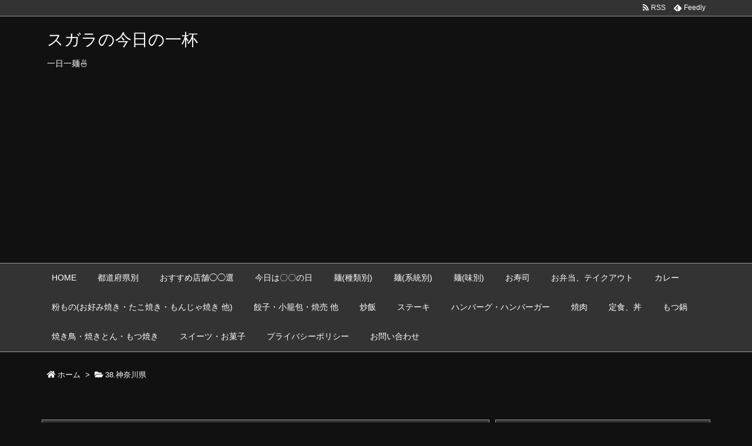

--- FILE ---
content_type: text/html; charset=UTF-8
request_url: https://ramendiet.net/kanagawa/post-24082/
body_size: 108564
content:
<!DOCTYPE html>
<html class="no-js" lang="ja" itemscope itemtype="https://schema.org/WebPage">
<head prefix="og: http://ogp.me/ns# article: http://ogp.me/ns/article# fb: http://ogp.me/ns/fb#">
<meta charset="UTF-8" />
<meta http-equiv="X-UA-Compatible" content="IE=edge" />
<meta name="viewport" content="width=device-width, initial-scale=1, user-scalable=yes" />
<title>横浜家系らーめん 笑の家(笑の家らーめん)@横浜 | スガラの今日の一杯</title>
<meta name='robots' content='max-image-preview:large' />
<style>img:is([sizes="auto" i], [sizes^="auto," i]) { contain-intrinsic-size: 3000px 1500px }</style>
<link rel='dns-prefetch' href='//ajax.googleapis.com' />
<link rel='dns-prefetch' href='//use.fontawesome.com' />
<link rel="canonical" href="https://ramendiet.net/kanagawa/post-24082/" />
<link rel='shortlink' href='https://ramendiet.net/?p=24082' />
<link rel="pingback" href="https://ramendiet.net/xmlrpc.php" />
<link rel="author" href="https://ramendiet.net/author/" />
<link rel="manifest" href="https://ramendiet.net/luxe-manifest.json" />
<link rel="alternate" type="application/rss+xml" title="スガラの今日の一杯 RSS Feed" href="https://ramendiet.net/feed/" />
<link rel="alternate" type="application/atom+xml" title="スガラの今日の一杯 Atom Feed" href="https://ramendiet.net/feed/atom/" />
<!-- Global site tag (gtag.js) - Google Analytics -->
<script async src="https://www.googletagmanager.com/gtag/js?id=UA-167603564-1"></script>
<script>
  window.dataLayer = window.dataLayer || [];
  function gtag(){dataLayer.push(arguments);}
  gtag('js', new Date());
  gtag('config', 'UA-167603564-1');</script>
<link rel="preload" as="font" type="font/woff" href="//ramendiet.net/wp-content/themes/luxech/fonts/icomoon/fonts/icomoon.woff" crossorigin />
<meta name="description" content="六角家の系譜。麻布の家系ラーメンの名店が横浜の地にて復活。エフテムビル1階 鶴屋うまいもん横丁内。屋台風の屋内店舗。 待ち無しで入店。 18:41 食券購入 18:42 着席 18:42 食券回収 ..." />
<meta name="keywords" content=", 38.神奈川県, ラーメン, 中太麺, 丸山製麺, 家系, 家系ラーメン, 横浜, 横浜家系らーめん 笑の家, 横浜家系ラーメン, 笑の家, 豚骨醤油, 豚骨醤油ラーメン, 鶴屋うまいもん横丁" />
<meta name="theme-color" content="#4285f4">
<meta name="format-detection" content="telephone=no">
<meta property="og:type" content="article" />
<meta property="og:url" content="https://ramendiet.net/kanagawa/post-24082/" />
<meta property="og:title" content="横浜家系らーめん 笑の家(笑の家らーめん)@横浜 | スガラの今日の一杯" />
<meta property="og:description" content="六角家の系譜。麻布の家系ラーメンの名店が横浜の地にて復活。エフテムビル1階 鶴屋うまいもん横丁内。屋台風の屋内店舗。 待ち無しで入店。 18:41 食券購入 18:42 着席 1..." />
<meta property="og:image" content="https://ramendiet.net/wp-content/uploads/2021/06/E91CD4D4-3EC1-40B1-8696-09E1EA28566D-scaled.jpeg" />
<meta property="og:image:width" content="2560" />
<meta property="og:image:height" content="1920" />
<meta property="og:site_name" content="スガラの今日の一杯" />
<meta property="og:locale" content="ja_JP" />
<meta property="article:section" content="38.神奈川県" />
<meta property="article:published_time" content="2021-06-03T13:53:10Z" />
<meta property="article:modified_time" content="2021-06-03T13:55:31Z" />
<meta name="twitter:card" content="summary" />
<meta name="twitter:domain" content="ramendiet.net" />
<noscript><link rel="stylesheet" id="nav-css" href="//ramendiet.net/wp-content/themes/luxeritas/styles/nav.min.css?v=1557405260" media="all" /></noscript>
<noscript><link rel="stylesheet" id="async-css" href="//ramendiet.net/wp-content/themes/luxeritas/style.async.min.css?v=1594033166" media="all" /></noscript>
<style id='wp-block-library-theme-inline-css'>
@charset "UTF-8";.wp-block-archives{box-sizing:border-box}.wp-block-archives-dropdown label{display:block}.wp-block-avatar{line-height:0}.wp-block-avatar,.wp-block-avatar img{box-sizing:border-box}.wp-block-avatar.aligncenter{text-align:center}.wp-block-audio{box-sizing:border-box}.wp-block-audio :where(figcaption){margin-bottom:1em;margin-top:.5em}.wp-block-audio audio{min-width:300px;width:100%}.wp-block-button__link{align-content:center;box-sizing:border-box;cursor:pointer;display:inline-block;height:100%;text-align:center;word-break:break-word}.wp-block-button__link.aligncenter{text-align:center}.wp-block-button__link.alignright{text-align:right}:where(.wp-block-button__link){border-radius:9999px;box-shadow:none;padding:calc(.667em + 2px) calc(1.333em + 2px);text-decoration:none}.wp-block-button[style*=text-decoration] .wp-block-button__link{text-decoration:inherit}.wp-block-buttons>.wp-block-button.has-custom-width{max-width:none}.wp-block-buttons>.wp-block-button.has-custom-width .wp-block-button__link{width:100%}.wp-block-buttons>.wp-block-button.has-custom-font-size .wp-block-button__link{font-size:inherit}.wp-block-buttons>.wp-block-button.wp-block-button__width-25{width:calc(25% - var(--wp--style--block-gap, .5em)*.75)}.wp-block-buttons>.wp-block-button.wp-block-button__width-50{width:calc(50% - var(--wp--style--block-gap, .5em)*.5)}.wp-block-buttons>.wp-block-button.wp-block-button__width-75{width:calc(75% - var(--wp--style--block-gap, .5em)*.25)}.wp-block-buttons>.wp-block-button.wp-block-button__width-100{flex-basis:100%;width:100%}.wp-block-buttons.is-vertical>.wp-block-button.wp-block-button__width-25{width:25%}.wp-block-buttons.is-vertical>.wp-block-button.wp-block-button__width-50{width:50%}.wp-block-buttons.is-vertical>.wp-block-button.wp-block-button__width-75{width:75%}.wp-block-button.is-style-squared,.wp-block-button__link.wp-block-button.is-style-squared{border-radius:0}.wp-block-button.no-border-radius,.wp-block-button__link.no-border-radius{border-radius:0!important}:root :where(.wp-block-button .wp-block-button__link.is-style-outline),:root :where(.wp-block-button.is-style-outline>.wp-block-button__link){border:2px solid;padding:.667em 1.333em}:root :where(.wp-block-button .wp-block-button__link.is-style-outline:not(.has-text-color)),:root :where(.wp-block-button.is-style-outline>.wp-block-button__link:not(.has-text-color)){color:currentColor}:root :where(.wp-block-button .wp-block-button__link.is-style-outline:not(.has-background)),:root :where(.wp-block-button.is-style-outline>.wp-block-button__link:not(.has-background)){background-color:initial;background-image:none}.wp-block-buttons{box-sizing:border-box}.wp-block-buttons.is-vertical{flex-direction:column}.wp-block-buttons.is-vertical>.wp-block-button:last-child{margin-bottom:0}.wp-block-buttons>.wp-block-button{display:inline-block;margin:0}.wp-block-buttons.is-content-justification-left{justify-content:flex-start}.wp-block-buttons.is-content-justification-left.is-vertical{align-items:flex-start}.wp-block-buttons.is-content-justification-center{justify-content:center}.wp-block-buttons.is-content-justification-center.is-vertical{align-items:center}.wp-block-buttons.is-content-justification-right{justify-content:flex-end}.wp-block-buttons.is-content-justification-right.is-vertical{align-items:flex-end}.wp-block-buttons.is-content-justification-space-between{justify-content:space-between}.wp-block-buttons.aligncenter{text-align:center}.wp-block-buttons:not(.is-content-justification-space-between,.is-content-justification-right,.is-content-justification-left,.is-content-justification-center) .wp-block-button.aligncenter{margin-left:auto;margin-right:auto;width:100%}.wp-block-buttons[style*=text-decoration] .wp-block-button,.wp-block-buttons[style*=text-decoration] .wp-block-button__link{text-decoration:inherit}.wp-block-buttons.has-custom-font-size .wp-block-button__link{font-size:inherit}.wp-block-buttons .wp-block-button__link{width:100%}.wp-block-button.aligncenter,.wp-block-calendar{text-align:center}.wp-block-calendar td,.wp-block-calendar th{border:1px solid;padding:.25em}.wp-block-calendar th{font-weight:400}.wp-block-calendar caption{background-color:inherit}.wp-block-calendar table{border-collapse:collapse;width:100%}.wp-block-calendar table:where(:not(.has-text-color)){color:#40464d}.wp-block-calendar table:where(:not(.has-text-color)) td,.wp-block-calendar table:where(:not(.has-text-color)) th{border-color:#ddd}.wp-block-calendar table.has-background th{background-color:inherit}.wp-block-calendar table.has-text-color th{color:inherit}:where(.wp-block-calendar table:not(.has-background) th){background:#ddd}.wp-block-categories{box-sizing:border-box}.wp-block-categories.alignleft{margin-right:2em}.wp-block-categories.alignright{margin-left:2em}.wp-block-categories.wp-block-categories-dropdown.aligncenter{text-align:center}.wp-block-categories .wp-block-categories__label{display:block;width:100%}.wp-block-code{box-sizing:border-box}.wp-block-code code{
  /*!rtl:begin:ignore*/direction:ltr;display:block;font-family:inherit;overflow-wrap:break-word;text-align:initial;white-space:pre-wrap
  /*!rtl:end:ignore*/}.wp-block-columns{align-items:normal!important;box-sizing:border-box;display:flex;flex-wrap:wrap!important}@media (min-width:782px){.wp-block-columns{flex-wrap:nowrap!important}}.wp-block-columns.are-vertically-aligned-top{align-items:flex-start}.wp-block-columns.are-vertically-aligned-center{align-items:center}.wp-block-columns.are-vertically-aligned-bottom{align-items:flex-end}@media (max-width:781px){.wp-block-columns:not(.is-not-stacked-on-mobile)>.wp-block-column{flex-basis:100%!important}}@media (min-width:782px){.wp-block-columns:not(.is-not-stacked-on-mobile)>.wp-block-column{flex-basis:0;flex-grow:1}.wp-block-columns:not(.is-not-stacked-on-mobile)>.wp-block-column[style*=flex-basis]{flex-grow:0}}.wp-block-columns.is-not-stacked-on-mobile{flex-wrap:nowrap!important}.wp-block-columns.is-not-stacked-on-mobile>.wp-block-column{flex-basis:0;flex-grow:1}.wp-block-columns.is-not-stacked-on-mobile>.wp-block-column[style*=flex-basis]{flex-grow:0}:where(.wp-block-columns){margin-bottom:1.75em}:where(.wp-block-columns.has-background){padding:1.25em 2.375em}.wp-block-column{flex-grow:1;min-width:0;overflow-wrap:break-word;word-break:break-word}.wp-block-column.is-vertically-aligned-top{align-self:flex-start}.wp-block-column.is-vertically-aligned-center{align-self:center}.wp-block-column.is-vertically-aligned-bottom{align-self:flex-end}.wp-block-column.is-vertically-aligned-stretch{align-self:stretch}.wp-block-column.is-vertically-aligned-bottom,.wp-block-column.is-vertically-aligned-center,.wp-block-column.is-vertically-aligned-top{width:100%}.wp-block-post-comments{box-sizing:border-box}.wp-block-post-comments .alignleft{float:left}.wp-block-post-comments .alignright{float:right}.wp-block-post-comments .navigation:after{clear:both;content:"";display:table}.wp-block-post-comments .commentlist{clear:both;list-style:none;margin:0;padding:0}.wp-block-post-comments .commentlist .comment{min-height:2.25em;padding-left:3.25em}.wp-block-post-comments .commentlist .comment p{font-size:1em;line-height:1.8;margin:1em 0}.wp-block-post-comments .commentlist .children{list-style:none;margin:0;padding:0}.wp-block-post-comments .comment-author{line-height:1.5}.wp-block-post-comments .comment-author .avatar{border-radius:1.5em;display:block;float:left;height:2.5em;margin-right:.75em;margin-top:.5em;width:2.5em}.wp-block-post-comments .comment-author cite{font-style:normal}.wp-block-post-comments .comment-meta{font-size:.875em;line-height:1.5}.wp-block-post-comments .comment-meta b{font-weight:400}.wp-block-post-comments .comment-meta .comment-awaiting-moderation{display:block;margin-bottom:1em;margin-top:1em}.wp-block-post-comments .comment-body .commentmetadata{font-size:.875em}.wp-block-post-comments .comment-form-author label,.wp-block-post-comments .comment-form-comment label,.wp-block-post-comments .comment-form-email label,.wp-block-post-comments .comment-form-url label{display:block;margin-bottom:.25em}.wp-block-post-comments .comment-form input:not([type=submit]):not([type=checkbox]),.wp-block-post-comments .comment-form textarea{box-sizing:border-box;display:block;width:100%}.wp-block-post-comments .comment-form-cookies-consent{display:flex;gap:.25em}.wp-block-post-comments .comment-form-cookies-consent #wp-comment-cookies-consent{margin-top:.35em}.wp-block-post-comments .comment-reply-title{margin-bottom:0}.wp-block-post-comments .comment-reply-title :where(small){font-size:var(--wp--preset--font-size--medium,smaller);margin-left:.5em}.wp-block-post-comments .reply{font-size:.875em;margin-bottom:1.4em}.wp-block-post-comments input:not([type=submit]),.wp-block-post-comments textarea{border:1px solid #949494;font-family:inherit;font-size:1em}.wp-block-post-comments input:not([type=submit]):not([type=checkbox]),.wp-block-post-comments textarea{padding:calc(.667em + 2px)}:where(.wp-block-post-comments input[type=submit]){border:none}.wp-block-comments{box-sizing:border-box}.wp-block-comments-pagination>.wp-block-comments-pagination-next,.wp-block-comments-pagination>.wp-block-comments-pagination-numbers,.wp-block-comments-pagination>.wp-block-comments-pagination-previous{font-size:inherit;margin-bottom:.5em;margin-right:.5em}.wp-block-comments-pagination>.wp-block-comments-pagination-next:last-child,.wp-block-comments-pagination>.wp-block-comments-pagination-numbers:last-child,.wp-block-comments-pagination>.wp-block-comments-pagination-previous:last-child{margin-right:0}.wp-block-comments-pagination .wp-block-comments-pagination-previous-arrow{display:inline-block;margin-right:1ch}.wp-block-comments-pagination .wp-block-comments-pagination-previous-arrow:not(.is-arrow-chevron){transform:scaleX(1)}.wp-block-comments-pagination .wp-block-comments-pagination-next-arrow{display:inline-block;margin-left:1ch}.wp-block-comments-pagination .wp-block-comments-pagination-next-arrow:not(.is-arrow-chevron){transform:scaleX(1)}.wp-block-comments-pagination.aligncenter{justify-content:center}.wp-block-comment-template{box-sizing:border-box;list-style:none;margin-bottom:0;max-width:100%;padding:0}.wp-block-comment-template li{clear:both}.wp-block-comment-template ol{list-style:none;margin-bottom:0;max-width:100%;padding-left:2rem}.wp-block-comment-template.alignleft{float:left}.wp-block-comment-template.aligncenter{margin-left:auto;margin-right:auto;width:fit-content}.wp-block-comment-template.alignright{float:right}.wp-block-comment-date{box-sizing:border-box}.comment-awaiting-moderation{display:block;font-size:.875em;line-height:1.5}.wp-block-comment-author-name,.wp-block-comment-content,.wp-block-comment-edit-link,.wp-block-comment-reply-link{box-sizing:border-box}.wp-block-cover,.wp-block-cover-image{align-items:center;background-position:50%;box-sizing:border-box;display:flex;justify-content:center;min-height:430px;overflow:hidden;overflow:clip;padding:1em;position:relative}.wp-block-cover .has-background-dim:not([class*=-background-color]),.wp-block-cover-image .has-background-dim:not([class*=-background-color]),.wp-block-cover-image.has-background-dim:not([class*=-background-color]),.wp-block-cover.has-background-dim:not([class*=-background-color]){background-color:#000}.wp-block-cover .has-background-dim.has-background-gradient,.wp-block-cover-image .has-background-dim.has-background-gradient{background-color:initial}.wp-block-cover-image.has-background-dim:before,.wp-block-cover.has-background-dim:before{background-color:inherit;content:""}.wp-block-cover .wp-block-cover__background,.wp-block-cover .wp-block-cover__gradient-background,.wp-block-cover-image .wp-block-cover__background,.wp-block-cover-image .wp-block-cover__gradient-background,.wp-block-cover-image.has-background-dim:not(.has-background-gradient):before,.wp-block-cover.has-background-dim:not(.has-background-gradient):before{bottom:0;left:0;opacity:.5;position:absolute;right:0;top:0}.wp-block-cover-image.has-background-dim.has-background-dim-10 .wp-block-cover__background,.wp-block-cover-image.has-background-dim.has-background-dim-10 .wp-block-cover__gradient-background,.wp-block-cover-image.has-background-dim.has-background-dim-10:not(.has-background-gradient):before,.wp-block-cover.has-background-dim.has-background-dim-10 .wp-block-cover__background,.wp-block-cover.has-background-dim.has-background-dim-10 .wp-block-cover__gradient-background,.wp-block-cover.has-background-dim.has-background-dim-10:not(.has-background-gradient):before{opacity:.1}.wp-block-cover-image.has-background-dim.has-background-dim-20 .wp-block-cover__background,.wp-block-cover-image.has-background-dim.has-background-dim-20 .wp-block-cover__gradient-background,.wp-block-cover-image.has-background-dim.has-background-dim-20:not(.has-background-gradient):before,.wp-block-cover.has-background-dim.has-background-dim-20 .wp-block-cover__background,.wp-block-cover.has-background-dim.has-background-dim-20 .wp-block-cover__gradient-background,.wp-block-cover.has-background-dim.has-background-dim-20:not(.has-background-gradient):before{opacity:.2}.wp-block-cover-image.has-background-dim.has-background-dim-30 .wp-block-cover__background,.wp-block-cover-image.has-background-dim.has-background-dim-30 .wp-block-cover__gradient-background,.wp-block-cover-image.has-background-dim.has-background-dim-30:not(.has-background-gradient):before,.wp-block-cover.has-background-dim.has-background-dim-30 .wp-block-cover__background,.wp-block-cover.has-background-dim.has-background-dim-30 .wp-block-cover__gradient-background,.wp-block-cover.has-background-dim.has-background-dim-30:not(.has-background-gradient):before{opacity:.3}.wp-block-cover-image.has-background-dim.has-background-dim-40 .wp-block-cover__background,.wp-block-cover-image.has-background-dim.has-background-dim-40 .wp-block-cover__gradient-background,.wp-block-cover-image.has-background-dim.has-background-dim-40:not(.has-background-gradient):before,.wp-block-cover.has-background-dim.has-background-dim-40 .wp-block-cover__background,.wp-block-cover.has-background-dim.has-background-dim-40 .wp-block-cover__gradient-background,.wp-block-cover.has-background-dim.has-background-dim-40:not(.has-background-gradient):before{opacity:.4}.wp-block-cover-image.has-background-dim.has-background-dim-50 .wp-block-cover__background,.wp-block-cover-image.has-background-dim.has-background-dim-50 .wp-block-cover__gradient-background,.wp-block-cover-image.has-background-dim.has-background-dim-50:not(.has-background-gradient):before,.wp-block-cover.has-background-dim.has-background-dim-50 .wp-block-cover__background,.wp-block-cover.has-background-dim.has-background-dim-50 .wp-block-cover__gradient-background,.wp-block-cover.has-background-dim.has-background-dim-50:not(.has-background-gradient):before{opacity:.5}.wp-block-cover-image.has-background-dim.has-background-dim-60 .wp-block-cover__background,.wp-block-cover-image.has-background-dim.has-background-dim-60 .wp-block-cover__gradient-background,.wp-block-cover-image.has-background-dim.has-background-dim-60:not(.has-background-gradient):before,.wp-block-cover.has-background-dim.has-background-dim-60 .wp-block-cover__background,.wp-block-cover.has-background-dim.has-background-dim-60 .wp-block-cover__gradient-background,.wp-block-cover.has-background-dim.has-background-dim-60:not(.has-background-gradient):before{opacity:.6}.wp-block-cover-image.has-background-dim.has-background-dim-70 .wp-block-cover__background,.wp-block-cover-image.has-background-dim.has-background-dim-70 .wp-block-cover__gradient-background,.wp-block-cover-image.has-background-dim.has-background-dim-70:not(.has-background-gradient):before,.wp-block-cover.has-background-dim.has-background-dim-70 .wp-block-cover__background,.wp-block-cover.has-background-dim.has-background-dim-70 .wp-block-cover__gradient-background,.wp-block-cover.has-background-dim.has-background-dim-70:not(.has-background-gradient):before{opacity:.7}.wp-block-cover-image.has-background-dim.has-background-dim-80 .wp-block-cover__background,.wp-block-cover-image.has-background-dim.has-background-dim-80 .wp-block-cover__gradient-background,.wp-block-cover-image.has-background-dim.has-background-dim-80:not(.has-background-gradient):before,.wp-block-cover.has-background-dim.has-background-dim-80 .wp-block-cover__background,.wp-block-cover.has-background-dim.has-background-dim-80 .wp-block-cover__gradient-background,.wp-block-cover.has-background-dim.has-background-dim-80:not(.has-background-gradient):before{opacity:.8}.wp-block-cover-image.has-background-dim.has-background-dim-90 .wp-block-cover__background,.wp-block-cover-image.has-background-dim.has-background-dim-90 .wp-block-cover__gradient-background,.wp-block-cover-image.has-background-dim.has-background-dim-90:not(.has-background-gradient):before,.wp-block-cover.has-background-dim.has-background-dim-90 .wp-block-cover__background,.wp-block-cover.has-background-dim.has-background-dim-90 .wp-block-cover__gradient-background,.wp-block-cover.has-background-dim.has-background-dim-90:not(.has-background-gradient):before{opacity:.9}.wp-block-cover-image.has-background-dim.has-background-dim-100 .wp-block-cover__background,.wp-block-cover-image.has-background-dim.has-background-dim-100 .wp-block-cover__gradient-background,.wp-block-cover-image.has-background-dim.has-background-dim-100:not(.has-background-gradient):before,.wp-block-cover.has-background-dim.has-background-dim-100 .wp-block-cover__background,.wp-block-cover.has-background-dim.has-background-dim-100 .wp-block-cover__gradient-background,.wp-block-cover.has-background-dim.has-background-dim-100:not(.has-background-gradient):before{opacity:1}.wp-block-cover .wp-block-cover__background.has-background-dim.has-background-dim-0,.wp-block-cover .wp-block-cover__gradient-background.has-background-dim.has-background-dim-0,.wp-block-cover-image .wp-block-cover__background.has-background-dim.has-background-dim-0,.wp-block-cover-image .wp-block-cover__gradient-background.has-background-dim.has-background-dim-0{opacity:0}.wp-block-cover .wp-block-cover__background.has-background-dim.has-background-dim-10,.wp-block-cover .wp-block-cover__gradient-background.has-background-dim.has-background-dim-10,.wp-block-cover-image .wp-block-cover__background.has-background-dim.has-background-dim-10,.wp-block-cover-image .wp-block-cover__gradient-background.has-background-dim.has-background-dim-10{opacity:.1}.wp-block-cover .wp-block-cover__background.has-background-dim.has-background-dim-20,.wp-block-cover .wp-block-cover__gradient-background.has-background-dim.has-background-dim-20,.wp-block-cover-image .wp-block-cover__background.has-background-dim.has-background-dim-20,.wp-block-cover-image .wp-block-cover__gradient-background.has-background-dim.has-background-dim-20{opacity:.2}.wp-block-cover .wp-block-cover__background.has-background-dim.has-background-dim-30,.wp-block-cover .wp-block-cover__gradient-background.has-background-dim.has-background-dim-30,.wp-block-cover-image .wp-block-cover__background.has-background-dim.has-background-dim-30,.wp-block-cover-image .wp-block-cover__gradient-background.has-background-dim.has-background-dim-30{opacity:.3}.wp-block-cover .wp-block-cover__background.has-background-dim.has-background-dim-40,.wp-block-cover .wp-block-cover__gradient-background.has-background-dim.has-background-dim-40,.wp-block-cover-image .wp-block-cover__background.has-background-dim.has-background-dim-40,.wp-block-cover-image .wp-block-cover__gradient-background.has-background-dim.has-background-dim-40{opacity:.4}.wp-block-cover .wp-block-cover__background.has-background-dim.has-background-dim-50,.wp-block-cover .wp-block-cover__gradient-background.has-background-dim.has-background-dim-50,.wp-block-cover-image .wp-block-cover__background.has-background-dim.has-background-dim-50,.wp-block-cover-image .wp-block-cover__gradient-background.has-background-dim.has-background-dim-50{opacity:.5}.wp-block-cover .wp-block-cover__background.has-background-dim.has-background-dim-60,.wp-block-cover .wp-block-cover__gradient-background.has-background-dim.has-background-dim-60,.wp-block-cover-image .wp-block-cover__background.has-background-dim.has-background-dim-60,.wp-block-cover-image .wp-block-cover__gradient-background.has-background-dim.has-background-dim-60{opacity:.6}.wp-block-cover .wp-block-cover__background.has-background-dim.has-background-dim-70,.wp-block-cover .wp-block-cover__gradient-background.has-background-dim.has-background-dim-70,.wp-block-cover-image .wp-block-cover__background.has-background-dim.has-background-dim-70,.wp-block-cover-image .wp-block-cover__gradient-background.has-background-dim.has-background-dim-70{opacity:.7}.wp-block-cover .wp-block-cover__background.has-background-dim.has-background-dim-80,.wp-block-cover .wp-block-cover__gradient-background.has-background-dim.has-background-dim-80,.wp-block-cover-image .wp-block-cover__background.has-background-dim.has-background-dim-80,.wp-block-cover-image .wp-block-cover__gradient-background.has-background-dim.has-background-dim-80{opacity:.8}.wp-block-cover .wp-block-cover__background.has-background-dim.has-background-dim-90,.wp-block-cover .wp-block-cover__gradient-background.has-background-dim.has-background-dim-90,.wp-block-cover-image .wp-block-cover__background.has-background-dim.has-background-dim-90,.wp-block-cover-image .wp-block-cover__gradient-background.has-background-dim.has-background-dim-90{opacity:.9}.wp-block-cover .wp-block-cover__background.has-background-dim.has-background-dim-100,.wp-block-cover .wp-block-cover__gradient-background.has-background-dim.has-background-dim-100,.wp-block-cover-image .wp-block-cover__background.has-background-dim.has-background-dim-100,.wp-block-cover-image .wp-block-cover__gradient-background.has-background-dim.has-background-dim-100{opacity:1}.wp-block-cover-image.alignleft,.wp-block-cover-image.alignright,.wp-block-cover.alignleft,.wp-block-cover.alignright{max-width:420px;width:100%}.wp-block-cover-image.aligncenter,.wp-block-cover-image.alignleft,.wp-block-cover-image.alignright,.wp-block-cover.aligncenter,.wp-block-cover.alignleft,.wp-block-cover.alignright{display:flex}.wp-block-cover .wp-block-cover__inner-container,.wp-block-cover-image .wp-block-cover__inner-container{color:inherit;position:relative;width:100%}.wp-block-cover-image.is-position-top-left,.wp-block-cover.is-position-top-left{align-items:flex-start;justify-content:flex-start}.wp-block-cover-image.is-position-top-center,.wp-block-cover.is-position-top-center{align-items:flex-start;justify-content:center}.wp-block-cover-image.is-position-top-right,.wp-block-cover.is-position-top-right{align-items:flex-start;justify-content:flex-end}.wp-block-cover-image.is-position-center-left,.wp-block-cover.is-position-center-left{align-items:center;justify-content:flex-start}.wp-block-cover-image.is-position-center-center,.wp-block-cover.is-position-center-center{align-items:center;justify-content:center}.wp-block-cover-image.is-position-center-right,.wp-block-cover.is-position-center-right{align-items:center;justify-content:flex-end}.wp-block-cover-image.is-position-bottom-left,.wp-block-cover.is-position-bottom-left{align-items:flex-end;justify-content:flex-start}.wp-block-cover-image.is-position-bottom-center,.wp-block-cover.is-position-bottom-center{align-items:flex-end;justify-content:center}.wp-block-cover-image.is-position-bottom-right,.wp-block-cover.is-position-bottom-right{align-items:flex-end;justify-content:flex-end}.wp-block-cover-image.has-custom-content-position.has-custom-content-position .wp-block-cover__inner-container,.wp-block-cover.has-custom-content-position.has-custom-content-position .wp-block-cover__inner-container{margin:0}.wp-block-cover-image.has-custom-content-position.has-custom-content-position.is-position-bottom-left .wp-block-cover__inner-container,.wp-block-cover-image.has-custom-content-position.has-custom-content-position.is-position-bottom-right .wp-block-cover__inner-container,.wp-block-cover-image.has-custom-content-position.has-custom-content-position.is-position-center-left .wp-block-cover__inner-container,.wp-block-cover-image.has-custom-content-position.has-custom-content-position.is-position-center-right .wp-block-cover__inner-container,.wp-block-cover-image.has-custom-content-position.has-custom-content-position.is-position-top-left .wp-block-cover__inner-container,.wp-block-cover-image.has-custom-content-position.has-custom-content-position.is-position-top-right .wp-block-cover__inner-container,.wp-block-cover.has-custom-content-position.has-custom-content-position.is-position-bottom-left .wp-block-cover__inner-container,.wp-block-cover.has-custom-content-position.has-custom-content-position.is-position-bottom-right .wp-block-cover__inner-container,.wp-block-cover.has-custom-content-position.has-custom-content-position.is-position-center-left .wp-block-cover__inner-container,.wp-block-cover.has-custom-content-position.has-custom-content-position.is-position-center-right .wp-block-cover__inner-container,.wp-block-cover.has-custom-content-position.has-custom-content-position.is-position-top-left .wp-block-cover__inner-container,.wp-block-cover.has-custom-content-position.has-custom-content-position.is-position-top-right .wp-block-cover__inner-container{margin:0;width:auto}.wp-block-cover .wp-block-cover__image-background,.wp-block-cover video.wp-block-cover__video-background,.wp-block-cover-image .wp-block-cover__image-background,.wp-block-cover-image video.wp-block-cover__video-background{border:none;bottom:0;box-shadow:none;height:100%;left:0;margin:0;max-height:none;max-width:none;object-fit:cover;outline:none;padding:0;position:absolute;right:0;top:0;width:100%}.wp-block-cover-image.has-parallax,.wp-block-cover.has-parallax,.wp-block-cover__image-background.has-parallax,video.wp-block-cover__video-background.has-parallax{background-attachment:fixed;background-repeat:no-repeat;background-size:cover}@supports (-webkit-touch-callout:inherit){.wp-block-cover-image.has-parallax,.wp-block-cover.has-parallax,.wp-block-cover__image-background.has-parallax,video.wp-block-cover__video-background.has-parallax{background-attachment:scroll}}@media (prefers-reduced-motion:reduce){.wp-block-cover-image.has-parallax,.wp-block-cover.has-parallax,.wp-block-cover__image-background.has-parallax,video.wp-block-cover__video-background.has-parallax{background-attachment:scroll}}.wp-block-cover-image.is-repeated,.wp-block-cover.is-repeated,.wp-block-cover__image-background.is-repeated,video.wp-block-cover__video-background.is-repeated{background-repeat:repeat;background-size:auto}.wp-block-cover-image-text,.wp-block-cover-image-text a,.wp-block-cover-image-text a:active,.wp-block-cover-image-text a:focus,.wp-block-cover-image-text a:hover,.wp-block-cover-text,.wp-block-cover-text a,.wp-block-cover-text a:active,.wp-block-cover-text a:focus,.wp-block-cover-text a:hover,section.wp-block-cover-image h2,section.wp-block-cover-image h2 a,section.wp-block-cover-image h2 a:active,section.wp-block-cover-image h2 a:focus,section.wp-block-cover-image h2 a:hover{color:#fff}.wp-block-cover-image .wp-block-cover.has-left-content{justify-content:flex-start}.wp-block-cover-image .wp-block-cover.has-right-content{justify-content:flex-end}.wp-block-cover-image.has-left-content .wp-block-cover-image-text,.wp-block-cover.has-left-content .wp-block-cover-text,section.wp-block-cover-image.has-left-content>h2{margin-left:0;text-align:left}.wp-block-cover-image.has-right-content .wp-block-cover-image-text,.wp-block-cover.has-right-content .wp-block-cover-text,section.wp-block-cover-image.has-right-content>h2{margin-right:0;text-align:right}.wp-block-cover .wp-block-cover-text,.wp-block-cover-image .wp-block-cover-image-text,section.wp-block-cover-image>h2{font-size:2em;line-height:1.25;margin-bottom:0;max-width:840px;padding:.44em;text-align:center;z-index:1}:where(.wp-block-cover-image:not(.has-text-color)),:where(.wp-block-cover:not(.has-text-color)){color:#fff}:where(.wp-block-cover-image.is-light:not(.has-text-color)),:where(.wp-block-cover.is-light:not(.has-text-color)){color:#000}:root :where(.wp-block-cover h1:not(.has-text-color)),:root :where(.wp-block-cover h2:not(.has-text-color)),:root :where(.wp-block-cover h3:not(.has-text-color)),:root :where(.wp-block-cover h4:not(.has-text-color)),:root :where(.wp-block-cover h5:not(.has-text-color)),:root :where(.wp-block-cover h6:not(.has-text-color)),:root :where(.wp-block-cover p:not(.has-text-color)){color:inherit}body:not(.editor-styles-wrapper) .wp-block-cover:not(.wp-block-cover:has(.wp-block-cover__background+.wp-block-cover__inner-container)) .wp-block-cover__image-background,body:not(.editor-styles-wrapper) .wp-block-cover:not(.wp-block-cover:has(.wp-block-cover__background+.wp-block-cover__inner-container)) .wp-block-cover__video-background{z-index:0}body:not(.editor-styles-wrapper) .wp-block-cover:not(.wp-block-cover:has(.wp-block-cover__background+.wp-block-cover__inner-container)) .wp-block-cover__background,body:not(.editor-styles-wrapper) .wp-block-cover:not(.wp-block-cover:has(.wp-block-cover__background+.wp-block-cover__inner-container)) .wp-block-cover__gradient-background,body:not(.editor-styles-wrapper) .wp-block-cover:not(.wp-block-cover:has(.wp-block-cover__background+.wp-block-cover__inner-container)) .wp-block-cover__inner-container,body:not(.editor-styles-wrapper) .wp-block-cover:not(.wp-block-cover:has(.wp-block-cover__background+.wp-block-cover__inner-container)).has-background-dim:not(.has-background-gradient):before{z-index:1}.has-modal-open body:not(.editor-styles-wrapper) .wp-block-cover:not(.wp-block-cover:has(.wp-block-cover__background+.wp-block-cover__inner-container)) .wp-block-cover__inner-container{z-index:auto}.wp-block-details{box-sizing:border-box}.wp-block-details summary{cursor:pointer}.wp-block-embed.alignleft,.wp-block-embed.alignright,.wp-block[data-align=left]>[data-type="core/embed"],.wp-block[data-align=right]>[data-type="core/embed"]{max-width:360px;width:100%}.wp-block-embed.alignleft .wp-block-embed__wrapper,.wp-block-embed.alignright .wp-block-embed__wrapper,.wp-block[data-align=left]>[data-type="core/embed"] .wp-block-embed__wrapper,.wp-block[data-align=right]>[data-type="core/embed"] .wp-block-embed__wrapper{min-width:280px}.wp-block-cover .wp-block-embed{min-height:240px;min-width:320px}.wp-block-embed{overflow-wrap:break-word}.wp-block-embed :where(figcaption){margin-bottom:1em;margin-top:.5em}.wp-block-embed iframe{max-width:100%}.wp-block-embed__wrapper{position:relative}.wp-embed-responsive .wp-has-aspect-ratio .wp-block-embed__wrapper:before{content:"";display:block;padding-top:50%}.wp-embed-responsive .wp-has-aspect-ratio iframe{bottom:0;height:100%;left:0;position:absolute;right:0;top:0;width:100%}.wp-embed-responsive .wp-embed-aspect-21-9 .wp-block-embed__wrapper:before{padding-top:42.85%}.wp-embed-responsive .wp-embed-aspect-18-9 .wp-block-embed__wrapper:before{padding-top:50%}.wp-embed-responsive .wp-embed-aspect-16-9 .wp-block-embed__wrapper:before{padding-top:56.25%}.wp-embed-responsive .wp-embed-aspect-4-3 .wp-block-embed__wrapper:before{padding-top:75%}.wp-embed-responsive .wp-embed-aspect-1-1 .wp-block-embed__wrapper:before{padding-top:100%}.wp-embed-responsive .wp-embed-aspect-9-16 .wp-block-embed__wrapper:before{padding-top:177.77%}.wp-embed-responsive .wp-embed-aspect-1-2 .wp-block-embed__wrapper:before{padding-top:200%}.wp-block-file{box-sizing:border-box}.wp-block-file:not(.wp-element-button){font-size:.8em}.wp-block-file.aligncenter{text-align:center}.wp-block-file.alignright{text-align:right}.wp-block-file *+.wp-block-file__button{margin-left:.75em}:where(.wp-block-file){margin-bottom:1.5em}.wp-block-file__embed{margin-bottom:1em}:where(.wp-block-file__button){border-radius:2em;display:inline-block;padding:.5em 1em}:where(.wp-block-file__button):is(a):active,:where(.wp-block-file__button):is(a):focus,:where(.wp-block-file__button):is(a):hover,:where(.wp-block-file__button):is(a):visited{box-shadow:none;color:#fff;opacity:.85;text-decoration:none}.wp-block-form-input__label{display:flex;flex-direction:column;gap:.25em;margin-bottom:.5em;width:100%}.wp-block-form-input__label.is-label-inline{align-items:center;flex-direction:row;gap:.5em}.wp-block-form-input__label.is-label-inline .wp-block-form-input__label-content{margin-bottom:.5em}.wp-block-form-input__label:has(input[type=checkbox]){flex-direction:row;width:fit-content}.wp-block-form-input__label:has(input[type=checkbox]) .wp-block-form-input__label-content{margin:0}.wp-block-form-input__label:has(.wp-block-form-input__label-content+input[type=checkbox]){flex-direction:row-reverse}.wp-block-form-input__label-content{width:fit-content}.wp-block-form-input__input{font-size:1em;margin-bottom:.5em;padding:0 .5em}.wp-block-form-input__input[type=date],.wp-block-form-input__input[type=datetime-local],.wp-block-form-input__input[type=datetime],.wp-block-form-input__input[type=email],.wp-block-form-input__input[type=month],.wp-block-form-input__input[type=number],.wp-block-form-input__input[type=password],.wp-block-form-input__input[type=search],.wp-block-form-input__input[type=tel],.wp-block-form-input__input[type=text],.wp-block-form-input__input[type=time],.wp-block-form-input__input[type=url],.wp-block-form-input__input[type=week]{border:1px solid;line-height:2;min-height:2em}textarea.wp-block-form-input__input{min-height:10em}.blocks-gallery-grid:not(.has-nested-images),.wp-block-gallery:not(.has-nested-images){display:flex;flex-wrap:wrap;list-style-type:none;margin:0;padding:0}.blocks-gallery-grid:not(.has-nested-images) .blocks-gallery-image,.blocks-gallery-grid:not(.has-nested-images) .blocks-gallery-item,.wp-block-gallery:not(.has-nested-images) .blocks-gallery-image,.wp-block-gallery:not(.has-nested-images) .blocks-gallery-item{display:flex;flex-direction:column;flex-grow:1;justify-content:center;margin:0 1em 1em 0;position:relative;width:calc(50% - 1em)}.blocks-gallery-grid:not(.has-nested-images) .blocks-gallery-image:nth-of-type(2n),.blocks-gallery-grid:not(.has-nested-images) .blocks-gallery-item:nth-of-type(2n),.wp-block-gallery:not(.has-nested-images) .blocks-gallery-image:nth-of-type(2n),.wp-block-gallery:not(.has-nested-images) .blocks-gallery-item:nth-of-type(2n){margin-right:0}.blocks-gallery-grid:not(.has-nested-images) .blocks-gallery-image figure,.blocks-gallery-grid:not(.has-nested-images) .blocks-gallery-item figure,.wp-block-gallery:not(.has-nested-images) .blocks-gallery-image figure,.wp-block-gallery:not(.has-nested-images) .blocks-gallery-item figure{align-items:flex-end;display:flex;height:100%;justify-content:flex-start;margin:0}.blocks-gallery-grid:not(.has-nested-images) .blocks-gallery-image img,.blocks-gallery-grid:not(.has-nested-images) .blocks-gallery-item img,.wp-block-gallery:not(.has-nested-images) .blocks-gallery-image img,.wp-block-gallery:not(.has-nested-images) .blocks-gallery-item img{display:block;height:auto;max-width:100%;width:auto}.blocks-gallery-grid:not(.has-nested-images) .blocks-gallery-image figcaption,.blocks-gallery-grid:not(.has-nested-images) .blocks-gallery-item figcaption,.wp-block-gallery:not(.has-nested-images) .blocks-gallery-image figcaption,.wp-block-gallery:not(.has-nested-images) .blocks-gallery-item figcaption{background:linear-gradient(0deg,#000000b3,#0000004d 70%,#0000);bottom:0;box-sizing:border-box;color:#fff;font-size:.8em;margin:0;max-height:100%;overflow:auto;padding:3em .77em .7em;position:absolute;text-align:center;width:100%;z-index:2}.blocks-gallery-grid:not(.has-nested-images) .blocks-gallery-image figcaption img,.blocks-gallery-grid:not(.has-nested-images) .blocks-gallery-item figcaption img,.wp-block-gallery:not(.has-nested-images) .blocks-gallery-image figcaption img,.wp-block-gallery:not(.has-nested-images) .blocks-gallery-item figcaption img{display:inline}.blocks-gallery-grid:not(.has-nested-images) figcaption,.wp-block-gallery:not(.has-nested-images) figcaption{flex-grow:1}.blocks-gallery-grid:not(.has-nested-images).is-cropped .blocks-gallery-image a,.blocks-gallery-grid:not(.has-nested-images).is-cropped .blocks-gallery-image img,.blocks-gallery-grid:not(.has-nested-images).is-cropped .blocks-gallery-item a,.blocks-gallery-grid:not(.has-nested-images).is-cropped .blocks-gallery-item img,.wp-block-gallery:not(.has-nested-images).is-cropped .blocks-gallery-image a,.wp-block-gallery:not(.has-nested-images).is-cropped .blocks-gallery-image img,.wp-block-gallery:not(.has-nested-images).is-cropped .blocks-gallery-item a,.wp-block-gallery:not(.has-nested-images).is-cropped .blocks-gallery-item img{flex:1;height:100%;object-fit:cover;width:100%}.blocks-gallery-grid:not(.has-nested-images).columns-1 .blocks-gallery-image,.blocks-gallery-grid:not(.has-nested-images).columns-1 .blocks-gallery-item,.wp-block-gallery:not(.has-nested-images).columns-1 .blocks-gallery-image,.wp-block-gallery:not(.has-nested-images).columns-1 .blocks-gallery-item{margin-right:0;width:100%}@media (min-width:600px){.blocks-gallery-grid:not(.has-nested-images).columns-3 .blocks-gallery-image,.blocks-gallery-grid:not(.has-nested-images).columns-3 .blocks-gallery-item,.wp-block-gallery:not(.has-nested-images).columns-3 .blocks-gallery-image,.wp-block-gallery:not(.has-nested-images).columns-3 .blocks-gallery-item{margin-right:1em;width:calc(33.33333% - .66667em)}.blocks-gallery-grid:not(.has-nested-images).columns-4 .blocks-gallery-image,.blocks-gallery-grid:not(.has-nested-images).columns-4 .blocks-gallery-item,.wp-block-gallery:not(.has-nested-images).columns-4 .blocks-gallery-image,.wp-block-gallery:not(.has-nested-images).columns-4 .blocks-gallery-item{margin-right:1em;width:calc(25% - .75em)}.blocks-gallery-grid:not(.has-nested-images).columns-5 .blocks-gallery-image,.blocks-gallery-grid:not(.has-nested-images).columns-5 .blocks-gallery-item,.wp-block-gallery:not(.has-nested-images).columns-5 .blocks-gallery-image,.wp-block-gallery:not(.has-nested-images).columns-5 .blocks-gallery-item{margin-right:1em;width:calc(20% - .8em)}.blocks-gallery-grid:not(.has-nested-images).columns-6 .blocks-gallery-image,.blocks-gallery-grid:not(.has-nested-images).columns-6 .blocks-gallery-item,.wp-block-gallery:not(.has-nested-images).columns-6 .blocks-gallery-image,.wp-block-gallery:not(.has-nested-images).columns-6 .blocks-gallery-item{margin-right:1em;width:calc(16.66667% - .83333em)}.blocks-gallery-grid:not(.has-nested-images).columns-7 .blocks-gallery-image,.blocks-gallery-grid:not(.has-nested-images).columns-7 .blocks-gallery-item,.wp-block-gallery:not(.has-nested-images).columns-7 .blocks-gallery-image,.wp-block-gallery:not(.has-nested-images).columns-7 .blocks-gallery-item{margin-right:1em;width:calc(14.28571% - .85714em)}.blocks-gallery-grid:not(.has-nested-images).columns-8 .blocks-gallery-image,.blocks-gallery-grid:not(.has-nested-images).columns-8 .blocks-gallery-item,.wp-block-gallery:not(.has-nested-images).columns-8 .blocks-gallery-image,.wp-block-gallery:not(.has-nested-images).columns-8 .blocks-gallery-item{margin-right:1em;width:calc(12.5% - .875em)}.blocks-gallery-grid:not(.has-nested-images).columns-1 .blocks-gallery-image:nth-of-type(1n),.blocks-gallery-grid:not(.has-nested-images).columns-1 .blocks-gallery-item:nth-of-type(1n),.blocks-gallery-grid:not(.has-nested-images).columns-2 .blocks-gallery-image:nth-of-type(2n),.blocks-gallery-grid:not(.has-nested-images).columns-2 .blocks-gallery-item:nth-of-type(2n),.blocks-gallery-grid:not(.has-nested-images).columns-3 .blocks-gallery-image:nth-of-type(3n),.blocks-gallery-grid:not(.has-nested-images).columns-3 .blocks-gallery-item:nth-of-type(3n),.blocks-gallery-grid:not(.has-nested-images).columns-4 .blocks-gallery-image:nth-of-type(4n),.blocks-gallery-grid:not(.has-nested-images).columns-4 .blocks-gallery-item:nth-of-type(4n),.blocks-gallery-grid:not(.has-nested-images).columns-5 .blocks-gallery-image:nth-of-type(5n),.blocks-gallery-grid:not(.has-nested-images).columns-5 .blocks-gallery-item:nth-of-type(5n),.blocks-gallery-grid:not(.has-nested-images).columns-6 .blocks-gallery-image:nth-of-type(6n),.blocks-gallery-grid:not(.has-nested-images).columns-6 .blocks-gallery-item:nth-of-type(6n),.blocks-gallery-grid:not(.has-nested-images).columns-7 .blocks-gallery-image:nth-of-type(7n),.blocks-gallery-grid:not(.has-nested-images).columns-7 .blocks-gallery-item:nth-of-type(7n),.blocks-gallery-grid:not(.has-nested-images).columns-8 .blocks-gallery-image:nth-of-type(8n),.blocks-gallery-grid:not(.has-nested-images).columns-8 .blocks-gallery-item:nth-of-type(8n),.wp-block-gallery:not(.has-nested-images).columns-1 .blocks-gallery-image:nth-of-type(1n),.wp-block-gallery:not(.has-nested-images).columns-1 .blocks-gallery-item:nth-of-type(1n),.wp-block-gallery:not(.has-nested-images).columns-2 .blocks-gallery-image:nth-of-type(2n),.wp-block-gallery:not(.has-nested-images).columns-2 .blocks-gallery-item:nth-of-type(2n),.wp-block-gallery:not(.has-nested-images).columns-3 .blocks-gallery-image:nth-of-type(3n),.wp-block-gallery:not(.has-nested-images).columns-3 .blocks-gallery-item:nth-of-type(3n),.wp-block-gallery:not(.has-nested-images).columns-4 .blocks-gallery-image:nth-of-type(4n),.wp-block-gallery:not(.has-nested-images).columns-4 .blocks-gallery-item:nth-of-type(4n),.wp-block-gallery:not(.has-nested-images).columns-5 .blocks-gallery-image:nth-of-type(5n),.wp-block-gallery:not(.has-nested-images).columns-5 .blocks-gallery-item:nth-of-type(5n),.wp-block-gallery:not(.has-nested-images).columns-6 .blocks-gallery-image:nth-of-type(6n),.wp-block-gallery:not(.has-nested-images).columns-6 .blocks-gallery-item:nth-of-type(6n),.wp-block-gallery:not(.has-nested-images).columns-7 .blocks-gallery-image:nth-of-type(7n),.wp-block-gallery:not(.has-nested-images).columns-7 .blocks-gallery-item:nth-of-type(7n),.wp-block-gallery:not(.has-nested-images).columns-8 .blocks-gallery-image:nth-of-type(8n),.wp-block-gallery:not(.has-nested-images).columns-8 .blocks-gallery-item:nth-of-type(8n){margin-right:0}}.blocks-gallery-grid:not(.has-nested-images) .blocks-gallery-image:last-child,.blocks-gallery-grid:not(.has-nested-images) .blocks-gallery-item:last-child,.wp-block-gallery:not(.has-nested-images) .blocks-gallery-image:last-child,.wp-block-gallery:not(.has-nested-images) .blocks-gallery-item:last-child{margin-right:0}.blocks-gallery-grid:not(.has-nested-images).alignleft,.blocks-gallery-grid:not(.has-nested-images).alignright,.wp-block-gallery:not(.has-nested-images).alignleft,.wp-block-gallery:not(.has-nested-images).alignright{max-width:420px;width:100%}.blocks-gallery-grid:not(.has-nested-images).aligncenter .blocks-gallery-item figure,.wp-block-gallery:not(.has-nested-images).aligncenter .blocks-gallery-item figure{justify-content:center}.wp-block-gallery:not(.is-cropped) .blocks-gallery-item{align-self:flex-start}figure.wp-block-gallery.has-nested-images{align-items:normal}.wp-block-gallery.has-nested-images figure.wp-block-image:not(#individual-image){margin:0;width:calc(50% - var(--wp--style--unstable-gallery-gap, 16px)/2)}.wp-block-gallery.has-nested-images figure.wp-block-image{box-sizing:border-box;display:flex;flex-direction:column;flex-grow:1;justify-content:center;max-width:100%;position:relative}.wp-block-gallery.has-nested-images figure.wp-block-image>a,.wp-block-gallery.has-nested-images figure.wp-block-image>div{flex-direction:column;flex-grow:1;margin:0}.wp-block-gallery.has-nested-images figure.wp-block-image img{display:block;height:auto;max-width:100%!important;width:auto}.wp-block-gallery.has-nested-images figure.wp-block-image figcaption,.wp-block-gallery.has-nested-images figure.wp-block-image:has(figcaption):before{bottom:0;left:0;max-height:100%;position:absolute;right:0}.wp-block-gallery.has-nested-images figure.wp-block-image:has(figcaption):before{-webkit-backdrop-filter:blur(3px);backdrop-filter:blur(3px);content:"";height:100%;-webkit-mask-image:linear-gradient(0deg,#000 20%,#0000);mask-image:linear-gradient(0deg,#000 20%,#0000);max-height:40%}.wp-block-gallery.has-nested-images figure.wp-block-image figcaption{background:linear-gradient(0deg,#0006,#0000);box-sizing:border-box;color:#fff;font-size:13px;margin:0;overflow:auto;padding:1em;scrollbar-color:#0000 #0000;scrollbar-gutter:stable both-edges;scrollbar-width:thin;text-align:center;text-shadow:0 0 1.5px #000;will-change:transform}.wp-block-gallery.has-nested-images figure.wp-block-image figcaption::-webkit-scrollbar{height:12px;width:12px}.wp-block-gallery.has-nested-images figure.wp-block-image figcaption::-webkit-scrollbar-track{background-color:initial}.wp-block-gallery.has-nested-images figure.wp-block-image figcaption::-webkit-scrollbar-thumb{background-clip:padding-box;background-color:initial;border:3px solid #0000;border-radius:8px}.wp-block-gallery.has-nested-images figure.wp-block-image figcaption:focus-within::-webkit-scrollbar-thumb,.wp-block-gallery.has-nested-images figure.wp-block-image figcaption:focus::-webkit-scrollbar-thumb,.wp-block-gallery.has-nested-images figure.wp-block-image figcaption:hover::-webkit-scrollbar-thumb{background-color:#fffc}.wp-block-gallery.has-nested-images figure.wp-block-image figcaption:focus,.wp-block-gallery.has-nested-images figure.wp-block-image figcaption:focus-within,.wp-block-gallery.has-nested-images figure.wp-block-image figcaption:hover{scrollbar-color:#fffc #0000}@media (hover:none){.wp-block-gallery.has-nested-images figure.wp-block-image figcaption{scrollbar-color:#fffc #0000}}.wp-block-gallery.has-nested-images figure.wp-block-image figcaption img{display:inline}.wp-block-gallery.has-nested-images figure.wp-block-image figcaption a{color:inherit}.wp-block-gallery.has-nested-images figure.wp-block-image.has-custom-border img{box-sizing:border-box}.wp-block-gallery.has-nested-images figure.wp-block-image.has-custom-border>a,.wp-block-gallery.has-nested-images figure.wp-block-image.has-custom-border>div,.wp-block-gallery.has-nested-images figure.wp-block-image.is-style-rounded>a,.wp-block-gallery.has-nested-images figure.wp-block-image.is-style-rounded>div{flex:1 1 auto}.wp-block-gallery.has-nested-images figure.wp-block-image.has-custom-border figcaption,.wp-block-gallery.has-nested-images figure.wp-block-image.is-style-rounded figcaption{background:none;color:inherit;flex:initial;margin:0;padding:10px 10px 9px;position:relative;text-shadow:none}.wp-block-gallery.has-nested-images figure.wp-block-image.has-custom-border:before,.wp-block-gallery.has-nested-images figure.wp-block-image.is-style-rounded:before{content:none}.wp-block-gallery.has-nested-images figcaption{flex-basis:100%;flex-grow:1;text-align:center}.wp-block-gallery.has-nested-images:not(.is-cropped) figure.wp-block-image:not(#individual-image){margin-bottom:auto;margin-top:0}.wp-block-gallery.has-nested-images.is-cropped figure.wp-block-image:not(#individual-image){align-self:inherit}.wp-block-gallery.has-nested-images.is-cropped figure.wp-block-image:not(#individual-image)>a,.wp-block-gallery.has-nested-images.is-cropped figure.wp-block-image:not(#individual-image)>div:not(.components-drop-zone){display:flex}.wp-block-gallery.has-nested-images.is-cropped figure.wp-block-image:not(#individual-image) a,.wp-block-gallery.has-nested-images.is-cropped figure.wp-block-image:not(#individual-image) img{flex:1 0 0%;height:100%;object-fit:cover;width:100%}.wp-block-gallery.has-nested-images.columns-1 figure.wp-block-image:not(#individual-image){width:100%}@media (min-width:600px){.wp-block-gallery.has-nested-images.columns-3 figure.wp-block-image:not(#individual-image){width:calc(33.33333% - var(--wp--style--unstable-gallery-gap, 16px)*.66667)}.wp-block-gallery.has-nested-images.columns-4 figure.wp-block-image:not(#individual-image){width:calc(25% - var(--wp--style--unstable-gallery-gap, 16px)*.75)}.wp-block-gallery.has-nested-images.columns-5 figure.wp-block-image:not(#individual-image){width:calc(20% - var(--wp--style--unstable-gallery-gap, 16px)*.8)}.wp-block-gallery.has-nested-images.columns-6 figure.wp-block-image:not(#individual-image){width:calc(16.66667% - var(--wp--style--unstable-gallery-gap, 16px)*.83333)}.wp-block-gallery.has-nested-images.columns-7 figure.wp-block-image:not(#individual-image){width:calc(14.28571% - var(--wp--style--unstable-gallery-gap, 16px)*.85714)}.wp-block-gallery.has-nested-images.columns-8 figure.wp-block-image:not(#individual-image){width:calc(12.5% - var(--wp--style--unstable-gallery-gap, 16px)*.875)}.wp-block-gallery.has-nested-images.columns-default figure.wp-block-image:not(#individual-image){width:calc(33.33% - var(--wp--style--unstable-gallery-gap, 16px)*.66667)}.wp-block-gallery.has-nested-images.columns-default figure.wp-block-image:not(#individual-image):first-child:nth-last-child(2),.wp-block-gallery.has-nested-images.columns-default figure.wp-block-image:not(#individual-image):first-child:nth-last-child(2)~figure.wp-block-image:not(#individual-image){width:calc(50% - var(--wp--style--unstable-gallery-gap, 16px)*.5)}.wp-block-gallery.has-nested-images.columns-default figure.wp-block-image:not(#individual-image):first-child:last-child{width:100%}}.wp-block-gallery.has-nested-images.alignleft,.wp-block-gallery.has-nested-images.alignright{max-width:420px;width:100%}.wp-block-gallery.has-nested-images.aligncenter{justify-content:center}.wp-block-group{box-sizing:border-box}:where(.wp-block-group.wp-block-group-is-layout-constrained){position:relative}h1.has-background,h2.has-background,h3.has-background,h4.has-background,h5.has-background,h6.has-background{padding:1.25em 2.375em}h1.has-text-align-left[style*=writing-mode]:where([style*=vertical-lr]),h1.has-text-align-right[style*=writing-mode]:where([style*=vertical-rl]),h2.has-text-align-left[style*=writing-mode]:where([style*=vertical-lr]),h2.has-text-align-right[style*=writing-mode]:where([style*=vertical-rl]),h3.has-text-align-left[style*=writing-mode]:where([style*=vertical-lr]),h3.has-text-align-right[style*=writing-mode]:where([style*=vertical-rl]),h4.has-text-align-left[style*=writing-mode]:where([style*=vertical-lr]),h4.has-text-align-right[style*=writing-mode]:where([style*=vertical-rl]),h5.has-text-align-left[style*=writing-mode]:where([style*=vertical-lr]),h5.has-text-align-right[style*=writing-mode]:where([style*=vertical-rl]),h6.has-text-align-left[style*=writing-mode]:where([style*=vertical-lr]),h6.has-text-align-right[style*=writing-mode]:where([style*=vertical-rl]){rotate:180deg}.wp-block-image>a,.wp-block-image>figure>a{display:inline-block}.wp-block-image img{box-sizing:border-box;height:auto;max-width:100%;vertical-align:bottom}@media not (prefers-reduced-motion){.wp-block-image img.hide{visibility:hidden}.wp-block-image img.show{animation:show-content-image .4s}}.wp-block-image[style*=border-radius] img,.wp-block-image[style*=border-radius]>a{border-radius:inherit}.wp-block-image.has-custom-border img{box-sizing:border-box}.wp-block-image.aligncenter{text-align:center}.wp-block-image.alignfull>a,.wp-block-image.alignwide>a{width:100%}.wp-block-image.alignfull img,.wp-block-image.alignwide img{height:auto;width:100%}.wp-block-image .aligncenter,.wp-block-image .alignleft,.wp-block-image .alignright,.wp-block-image.aligncenter,.wp-block-image.alignleft,.wp-block-image.alignright{display:table}.wp-block-image .aligncenter>figcaption,.wp-block-image .alignleft>figcaption,.wp-block-image .alignright>figcaption,.wp-block-image.aligncenter>figcaption,.wp-block-image.alignleft>figcaption,.wp-block-image.alignright>figcaption{caption-side:bottom;display:table-caption}.wp-block-image .alignleft{float:left;margin:.5em 1em .5em 0}.wp-block-image .alignright{float:right;margin:.5em 0 .5em 1em}.wp-block-image .aligncenter{margin-left:auto;margin-right:auto}.wp-block-image :where(figcaption){margin-bottom:1em;margin-top:.5em}.wp-block-image.is-style-circle-mask img{border-radius:9999px}@supports ((-webkit-mask-image:none) or (mask-image:none)) or (-webkit-mask-image:none){.wp-block-image.is-style-circle-mask img{border-radius:0;-webkit-mask-image:url('data:image/svg+xml;utf8,<svg viewBox="0 0 100 100" xmlns="http://www.w3.org/2000/svg"><circle cx="50" cy="50" r="50"/></svg>');mask-image:url('data:image/svg+xml;utf8,<svg viewBox="0 0 100 100" xmlns="http://www.w3.org/2000/svg"><circle cx="50" cy="50" r="50"/></svg>');mask-mode:alpha;-webkit-mask-position:center;mask-position:center;-webkit-mask-repeat:no-repeat;mask-repeat:no-repeat;-webkit-mask-size:contain;mask-size:contain}}:root :where(.wp-block-image.is-style-rounded img,.wp-block-image .is-style-rounded img){border-radius:9999px}.wp-block-image figure{margin:0}.wp-lightbox-container{display:flex;flex-direction:column;position:relative}.wp-lightbox-container img{cursor:zoom-in}.wp-lightbox-container img:hover+button{opacity:1}.wp-lightbox-container button{align-items:center;-webkit-backdrop-filter:blur(16px) saturate(180%);backdrop-filter:blur(16px) saturate(180%);background-color:#5a5a5a40;border:none;border-radius:4px;cursor:zoom-in;display:flex;height:20px;justify-content:center;opacity:0;padding:0;position:absolute;right:16px;text-align:center;top:16px;width:20px;z-index:100}@media not (prefers-reduced-motion){.wp-lightbox-container button{transition:opacity .2s ease}}.wp-lightbox-container button:focus-visible{outline:3px auto #5a5a5a40;outline:3px auto -webkit-focus-ring-color;outline-offset:3px}.wp-lightbox-container button:hover{cursor:pointer;opacity:1}.wp-lightbox-container button:focus{opacity:1}.wp-lightbox-container button:focus,.wp-lightbox-container button:hover,.wp-lightbox-container button:not(:hover):not(:active):not(.has-background){background-color:#5a5a5a40;border:none}.wp-lightbox-overlay{box-sizing:border-box;cursor:zoom-out;height:100vh;left:0;overflow:hidden;position:fixed;top:0;visibility:hidden;width:100%;z-index:100000}.wp-lightbox-overlay .close-button{align-items:center;cursor:pointer;display:flex;justify-content:center;min-height:40px;min-width:40px;padding:0;position:absolute;right:calc(env(safe-area-inset-right) + 16px);top:calc(env(safe-area-inset-top) + 16px);z-index:5000000}.wp-lightbox-overlay .close-button:focus,.wp-lightbox-overlay .close-button:hover,.wp-lightbox-overlay .close-button:not(:hover):not(:active):not(.has-background){background:none;border:none}.wp-lightbox-overlay .lightbox-image-container{height:var(--wp--lightbox-container-height);left:50%;overflow:hidden;position:absolute;top:50%;transform:translate(-50%,-50%);transform-origin:top left;width:var(--wp--lightbox-container-width);z-index:9999999999}.wp-lightbox-overlay .wp-block-image{align-items:center;box-sizing:border-box;display:flex;height:100%;justify-content:center;margin:0;position:relative;transform-origin:0 0;width:100%;z-index:3000000}.wp-lightbox-overlay .wp-block-image img{height:var(--wp--lightbox-image-height);min-height:var(--wp--lightbox-image-height);min-width:var(--wp--lightbox-image-width);width:var(--wp--lightbox-image-width)}.wp-lightbox-overlay .wp-block-image figcaption{display:none}.wp-lightbox-overlay button{background:none;border:none}.wp-lightbox-overlay .scrim{background-color:#fff;height:100%;opacity:.9;position:absolute;width:100%;z-index:2000000}.wp-lightbox-overlay.active{visibility:visible}@media not (prefers-reduced-motion){.wp-lightbox-overlay.active{animation:turn-on-visibility .25s both}.wp-lightbox-overlay.active img{animation:turn-on-visibility .35s both}.wp-lightbox-overlay.show-closing-animation:not(.active){animation:turn-off-visibility .35s both}.wp-lightbox-overlay.show-closing-animation:not(.active) img{animation:turn-off-visibility .25s both}.wp-lightbox-overlay.zoom.active{animation:none;opacity:1;visibility:visible}.wp-lightbox-overlay.zoom.active .lightbox-image-container{animation:lightbox-zoom-in .4s}.wp-lightbox-overlay.zoom.active .lightbox-image-container img{animation:none}.wp-lightbox-overlay.zoom.active .scrim{animation:turn-on-visibility .4s forwards}.wp-lightbox-overlay.zoom.show-closing-animation:not(.active){animation:none}.wp-lightbox-overlay.zoom.show-closing-animation:not(.active) .lightbox-image-container{animation:lightbox-zoom-out .4s}.wp-lightbox-overlay.zoom.show-closing-animation:not(.active) .lightbox-image-container img{animation:none}.wp-lightbox-overlay.zoom.show-closing-animation:not(.active) .scrim{animation:turn-off-visibility .4s forwards}}@keyframes show-content-image{0%{visibility:hidden}99%{visibility:hidden}to{visibility:visible}}@keyframes turn-on-visibility{0%{opacity:0}to{opacity:1}}@keyframes turn-off-visibility{0%{opacity:1;visibility:visible}99%{opacity:0;visibility:visible}to{opacity:0;visibility:hidden}}@keyframes lightbox-zoom-in{0%{transform:translate(calc((-100vw + var(--wp--lightbox-scrollbar-width))/2 + var(--wp--lightbox-initial-left-position)),calc(-50vh + var(--wp--lightbox-initial-top-position))) scale(var(--wp--lightbox-scale))}to{transform:translate(-50%,-50%) scale(1)}}@keyframes lightbox-zoom-out{0%{transform:translate(-50%,-50%) scale(1);visibility:visible}99%{visibility:visible}to{transform:translate(calc((-100vw + var(--wp--lightbox-scrollbar-width))/2 + var(--wp--lightbox-initial-left-position)),calc(-50vh + var(--wp--lightbox-initial-top-position))) scale(var(--wp--lightbox-scale));visibility:hidden}}ol.wp-block-latest-comments{box-sizing:border-box;margin-left:0}:where(.wp-block-latest-comments:not([style*=line-height] .wp-block-latest-comments__comment)){line-height:1.1}:where(.wp-block-latest-comments:not([style*=line-height] .wp-block-latest-comments__comment-excerpt p)){line-height:1.8}.has-dates :where(.wp-block-latest-comments:not([style*=line-height])),.has-excerpts :where(.wp-block-latest-comments:not([style*=line-height])){line-height:1.5}.wp-block-latest-comments .wp-block-latest-comments{padding-left:0}.wp-block-latest-comments__comment{list-style:none;margin-bottom:1em}.has-avatars .wp-block-latest-comments__comment{list-style:none;min-height:2.25em}.has-avatars .wp-block-latest-comments__comment .wp-block-latest-comments__comment-excerpt,.has-avatars .wp-block-latest-comments__comment .wp-block-latest-comments__comment-meta{margin-left:3.25em}.wp-block-latest-comments__comment-excerpt p{font-size:.875em;margin:.36em 0 1.4em}.wp-block-latest-comments__comment-date{display:block;font-size:.75em}.wp-block-latest-comments .avatar,.wp-block-latest-comments__comment-avatar{border-radius:1.5em;display:block;float:left;height:2.5em;margin-right:.75em;width:2.5em}.wp-block-latest-comments[class*=-font-size] a,.wp-block-latest-comments[style*=font-size] a{font-size:inherit}.wp-block-latest-posts{box-sizing:border-box}.wp-block-latest-posts.alignleft{margin-right:2em}.wp-block-latest-posts.alignright{margin-left:2em}.wp-block-latest-posts.wp-block-latest-posts__list{list-style:none}.wp-block-latest-posts.wp-block-latest-posts__list li{clear:both;overflow-wrap:break-word}.wp-block-latest-posts.is-grid{display:flex;flex-wrap:wrap}.wp-block-latest-posts.is-grid li{margin:0 1.25em 1.25em 0;width:100%}@media (min-width:600px){.wp-block-latest-posts.columns-2 li{width:calc(50% - .625em)}.wp-block-latest-posts.columns-2 li:nth-child(2n){margin-right:0}.wp-block-latest-posts.columns-3 li{width:calc(33.33333% - .83333em)}.wp-block-latest-posts.columns-3 li:nth-child(3n){margin-right:0}.wp-block-latest-posts.columns-4 li{width:calc(25% - .9375em)}.wp-block-latest-posts.columns-4 li:nth-child(4n){margin-right:0}.wp-block-latest-posts.columns-5 li{width:calc(20% - 1em)}.wp-block-latest-posts.columns-5 li:nth-child(5n){margin-right:0}.wp-block-latest-posts.columns-6 li{width:calc(16.66667% - 1.04167em)}.wp-block-latest-posts.columns-6 li:nth-child(6n){margin-right:0}}:root :where(.wp-block-latest-posts.is-grid){padding:0}:root :where(.wp-block-latest-posts.wp-block-latest-posts__list){padding-left:0}.wp-block-latest-posts__post-author,.wp-block-latest-posts__post-date{display:block;font-size:.8125em}.wp-block-latest-posts__post-excerpt,.wp-block-latest-posts__post-full-content{margin-bottom:1em;margin-top:.5em}.wp-block-latest-posts__featured-image a{display:inline-block}.wp-block-latest-posts__featured-image img{height:auto;max-width:100%;width:auto}.wp-block-latest-posts__featured-image.alignleft{float:left;margin-right:1em}.wp-block-latest-posts__featured-image.alignright{float:right;margin-left:1em}.wp-block-latest-posts__featured-image.aligncenter{margin-bottom:1em;text-align:center}ol,ul{box-sizing:border-box}:root :where(.wp-block-list.has-background){padding:1.25em 2.375em}.wp-block-loginout,.wp-block-media-text{box-sizing:border-box}.wp-block-media-text{
  /*!rtl:begin:ignore*/direction:ltr;
  /*!rtl:end:ignore*/display:grid;grid-template-columns:50% 1fr;grid-template-rows:auto}.wp-block-media-text.has-media-on-the-right{grid-template-columns:1fr 50%}.wp-block-media-text.is-vertically-aligned-top>.wp-block-media-text__content,.wp-block-media-text.is-vertically-aligned-top>.wp-block-media-text__media{align-self:start}.wp-block-media-text.is-vertically-aligned-center>.wp-block-media-text__content,.wp-block-media-text.is-vertically-aligned-center>.wp-block-media-text__media,.wp-block-media-text>.wp-block-media-text__content,.wp-block-media-text>.wp-block-media-text__media{align-self:center}.wp-block-media-text.is-vertically-aligned-bottom>.wp-block-media-text__content,.wp-block-media-text.is-vertically-aligned-bottom>.wp-block-media-text__media{align-self:end}.wp-block-media-text>.wp-block-media-text__media{
  /*!rtl:begin:ignore*/grid-column:1;grid-row:1;
  /*!rtl:end:ignore*/margin:0}.wp-block-media-text>.wp-block-media-text__content{direction:ltr;
  /*!rtl:begin:ignore*/grid-column:2;grid-row:1;
  /*!rtl:end:ignore*/padding:0 8%;word-break:break-word}.wp-block-media-text.has-media-on-the-right>.wp-block-media-text__media{
  /*!rtl:begin:ignore*/grid-column:2;grid-row:1
  /*!rtl:end:ignore*/}.wp-block-media-text.has-media-on-the-right>.wp-block-media-text__content{
  /*!rtl:begin:ignore*/grid-column:1;grid-row:1
  /*!rtl:end:ignore*/}.wp-block-media-text__media a{display:block}.wp-block-media-text__media img,.wp-block-media-text__media video{height:auto;max-width:unset;vertical-align:middle;width:100%}.wp-block-media-text.is-image-fill>.wp-block-media-text__media{background-size:cover;height:100%;min-height:250px}.wp-block-media-text.is-image-fill>.wp-block-media-text__media>a{display:block;height:100%}.wp-block-media-text.is-image-fill>.wp-block-media-text__media img{height:1px;margin:-1px;overflow:hidden;padding:0;position:absolute;width:1px;clip:rect(0,0,0,0);border:0}.wp-block-media-text.is-image-fill-element>.wp-block-media-text__media{height:100%;min-height:250px;position:relative}.wp-block-media-text.is-image-fill-element>.wp-block-media-text__media>a{display:block;height:100%}.wp-block-media-text.is-image-fill-element>.wp-block-media-text__media img{height:100%;object-fit:cover;position:absolute;width:100%}@media (max-width:600px){.wp-block-media-text.is-stacked-on-mobile{grid-template-columns:100%!important}.wp-block-media-text.is-stacked-on-mobile>.wp-block-media-text__media{grid-column:1;grid-row:1}.wp-block-media-text.is-stacked-on-mobile>.wp-block-media-text__content{grid-column:1;grid-row:2}}.wp-block-navigation{position:relative;--navigation-layout-justification-setting:flex-start;--navigation-layout-direction:row;--navigation-layout-wrap:wrap;--navigation-layout-justify:flex-start;--navigation-layout-align:center}.wp-block-navigation ul{margin-bottom:0;margin-left:0;margin-top:0;padding-left:0}.wp-block-navigation ul,.wp-block-navigation ul li{list-style:none;padding:0}.wp-block-navigation .wp-block-navigation-item{align-items:center;display:flex;position:relative}.wp-block-navigation .wp-block-navigation-item .wp-block-navigation__submenu-container:empty{display:none}.wp-block-navigation .wp-block-navigation-item__content{display:block}.wp-block-navigation .wp-block-navigation-item__content.wp-block-navigation-item__content{color:inherit}.wp-block-navigation.has-text-decoration-underline .wp-block-navigation-item__content,.wp-block-navigation.has-text-decoration-underline .wp-block-navigation-item__content:active,.wp-block-navigation.has-text-decoration-underline .wp-block-navigation-item__content:focus{text-decoration:underline}.wp-block-navigation.has-text-decoration-line-through .wp-block-navigation-item__content,.wp-block-navigation.has-text-decoration-line-through .wp-block-navigation-item__content:active,.wp-block-navigation.has-text-decoration-line-through .wp-block-navigation-item__content:focus{text-decoration:line-through}.wp-block-navigation :where(a),.wp-block-navigation :where(a:active),.wp-block-navigation :where(a:focus){text-decoration:none}.wp-block-navigation .wp-block-navigation__submenu-icon{align-self:center;background-color:inherit;border:none;color:currentColor;display:inline-block;font-size:inherit;height:.6em;line-height:0;margin-left:.25em;padding:0;width:.6em}.wp-block-navigation .wp-block-navigation__submenu-icon svg{display:inline-block;stroke:currentColor;height:inherit;margin-top:.075em;width:inherit}.wp-block-navigation.is-vertical{--navigation-layout-direction:column;--navigation-layout-justify:initial;--navigation-layout-align:flex-start}.wp-block-navigation.no-wrap{--navigation-layout-wrap:nowrap}.wp-block-navigation.items-justified-center{--navigation-layout-justification-setting:center;--navigation-layout-justify:center}.wp-block-navigation.items-justified-center.is-vertical{--navigation-layout-align:center}.wp-block-navigation.items-justified-right{--navigation-layout-justification-setting:flex-end;--navigation-layout-justify:flex-end}.wp-block-navigation.items-justified-right.is-vertical{--navigation-layout-align:flex-end}.wp-block-navigation.items-justified-space-between{--navigation-layout-justification-setting:space-between;--navigation-layout-justify:space-between}.wp-block-navigation .has-child .wp-block-navigation__submenu-container{align-items:normal;background-color:inherit;color:inherit;display:flex;flex-direction:column;height:0;left:-1px;opacity:0;overflow:hidden;position:absolute;top:100%;visibility:hidden;width:0;z-index:2}@media not (prefers-reduced-motion){.wp-block-navigation .has-child .wp-block-navigation__submenu-container{transition:opacity .1s linear}}.wp-block-navigation .has-child .wp-block-navigation__submenu-container>.wp-block-navigation-item>.wp-block-navigation-item__content{display:flex;flex-grow:1}.wp-block-navigation .has-child .wp-block-navigation__submenu-container>.wp-block-navigation-item>.wp-block-navigation-item__content .wp-block-navigation__submenu-icon{margin-left:auto;margin-right:0}.wp-block-navigation .has-child .wp-block-navigation__submenu-container .wp-block-navigation-item__content{margin:0}@media (min-width:782px){.wp-block-navigation .has-child .wp-block-navigation__submenu-container .wp-block-navigation__submenu-container{left:100%;top:-1px}.wp-block-navigation .has-child .wp-block-navigation__submenu-container .wp-block-navigation__submenu-container:before{background:#0000;content:"";display:block;height:100%;position:absolute;right:100%;width:.5em}.wp-block-navigation .has-child .wp-block-navigation__submenu-container .wp-block-navigation__submenu-icon{margin-right:.25em}.wp-block-navigation .has-child .wp-block-navigation__submenu-container .wp-block-navigation__submenu-icon svg{transform:rotate(-90deg)}}.wp-block-navigation .has-child .wp-block-navigation-submenu__toggle[aria-expanded=true]~.wp-block-navigation__submenu-container,.wp-block-navigation .has-child:not(.open-on-click):hover>.wp-block-navigation__submenu-container,.wp-block-navigation .has-child:not(.open-on-click):not(.open-on-hover-click):focus-within>.wp-block-navigation__submenu-container{height:auto;min-width:200px;opacity:1;overflow:visible;visibility:visible;width:auto}.wp-block-navigation.has-background .has-child .wp-block-navigation__submenu-container{left:0;top:100%}@media (min-width:782px){.wp-block-navigation.has-background .has-child .wp-block-navigation__submenu-container .wp-block-navigation__submenu-container{left:100%;top:0}}.wp-block-navigation-submenu{display:flex;position:relative}.wp-block-navigation-submenu .wp-block-navigation__submenu-icon svg{stroke:currentColor}button.wp-block-navigation-item__content{background-color:initial;border:none;color:currentColor;font-family:inherit;font-size:inherit;font-style:inherit;font-weight:inherit;letter-spacing:inherit;line-height:inherit;text-align:left;text-transform:inherit}.wp-block-navigation-submenu__toggle{cursor:pointer}.wp-block-navigation-item.open-on-click .wp-block-navigation-submenu__toggle{padding-left:0;padding-right:.85em}.wp-block-navigation-item.open-on-click .wp-block-navigation-submenu__toggle+.wp-block-navigation__submenu-icon{margin-left:-.6em;pointer-events:none}.wp-block-navigation-item.open-on-click button.wp-block-navigation-item__content:not(.wp-block-navigation-submenu__toggle){padding:0}.wp-block-navigation .wp-block-page-list,.wp-block-navigation__container,.wp-block-navigation__responsive-close,.wp-block-navigation__responsive-container,.wp-block-navigation__responsive-container-content,.wp-block-navigation__responsive-dialog{gap:inherit}:where(.wp-block-navigation.has-background .wp-block-navigation-item a:not(.wp-element-button)),:where(.wp-block-navigation.has-background .wp-block-navigation-submenu a:not(.wp-element-button)){padding:.5em 1em}:where(.wp-block-navigation .wp-block-navigation__submenu-container .wp-block-navigation-item a:not(.wp-element-button)),:where(.wp-block-navigation .wp-block-navigation__submenu-container .wp-block-navigation-submenu a:not(.wp-element-button)),:where(.wp-block-navigation .wp-block-navigation__submenu-container .wp-block-navigation-submenu button.wp-block-navigation-item__content),:where(.wp-block-navigation .wp-block-navigation__submenu-container .wp-block-pages-list__item button.wp-block-navigation-item__content){padding:.5em 1em}.wp-block-navigation.items-justified-right .wp-block-navigation__container .has-child .wp-block-navigation__submenu-container,.wp-block-navigation.items-justified-right .wp-block-page-list>.has-child .wp-block-navigation__submenu-container,.wp-block-navigation.items-justified-space-between .wp-block-page-list>.has-child:last-child .wp-block-navigation__submenu-container,.wp-block-navigation.items-justified-space-between>.wp-block-navigation__container>.has-child:last-child .wp-block-navigation__submenu-container{left:auto;right:0}.wp-block-navigation.items-justified-right .wp-block-navigation__container .has-child .wp-block-navigation__submenu-container .wp-block-navigation__submenu-container,.wp-block-navigation.items-justified-right .wp-block-page-list>.has-child .wp-block-navigation__submenu-container .wp-block-navigation__submenu-container,.wp-block-navigation.items-justified-space-between .wp-block-page-list>.has-child:last-child .wp-block-navigation__submenu-container .wp-block-navigation__submenu-container,.wp-block-navigation.items-justified-space-between>.wp-block-navigation__container>.has-child:last-child .wp-block-navigation__submenu-container .wp-block-navigation__submenu-container{left:-1px;right:-1px}@media (min-width:782px){.wp-block-navigation.items-justified-right .wp-block-navigation__container .has-child .wp-block-navigation__submenu-container .wp-block-navigation__submenu-container,.wp-block-navigation.items-justified-right .wp-block-page-list>.has-child .wp-block-navigation__submenu-container .wp-block-navigation__submenu-container,.wp-block-navigation.items-justified-space-between .wp-block-page-list>.has-child:last-child .wp-block-navigation__submenu-container .wp-block-navigation__submenu-container,.wp-block-navigation.items-justified-space-between>.wp-block-navigation__container>.has-child:last-child .wp-block-navigation__submenu-container .wp-block-navigation__submenu-container{left:auto;right:100%}}.wp-block-navigation:not(.has-background) .wp-block-navigation__submenu-container{background-color:#fff;border:1px solid #00000026}.wp-block-navigation.has-background .wp-block-navigation__submenu-container{background-color:inherit}.wp-block-navigation:not(.has-text-color) .wp-block-navigation__submenu-container{color:#000}.wp-block-navigation__container{align-items:var(--navigation-layout-align,initial);display:flex;flex-direction:var(--navigation-layout-direction,initial);flex-wrap:var(--navigation-layout-wrap,wrap);justify-content:var(--navigation-layout-justify,initial);list-style:none;margin:0;padding-left:0}.wp-block-navigation__container .is-responsive{display:none}.wp-block-navigation__container:only-child,.wp-block-page-list:only-child{flex-grow:1}@keyframes overlay-menu__fade-in-animation{0%{opacity:0;transform:translateY(.5em)}to{opacity:1;transform:translateY(0)}}.wp-block-navigation__responsive-container{bottom:0;display:none;left:0;position:fixed;right:0;top:0}.wp-block-navigation__responsive-container :where(.wp-block-navigation-item a){color:inherit}.wp-block-navigation__responsive-container .wp-block-navigation__responsive-container-content{align-items:var(--navigation-layout-align,initial);display:flex;flex-direction:var(--navigation-layout-direction,initial);flex-wrap:var(--navigation-layout-wrap,wrap);justify-content:var(--navigation-layout-justify,initial)}.wp-block-navigation__responsive-container:not(.is-menu-open.is-menu-open){background-color:inherit!important;color:inherit!important}.wp-block-navigation__responsive-container.is-menu-open{background-color:inherit;display:flex;flex-direction:column;overflow:auto;padding:clamp(1rem,var(--wp--style--root--padding-top),20rem) clamp(1rem,var(--wp--style--root--padding-right),20rem) clamp(1rem,var(--wp--style--root--padding-bottom),20rem) clamp(1rem,var(--wp--style--root--padding-left),20rem);z-index:100000}@media not (prefers-reduced-motion){.wp-block-navigation__responsive-container.is-menu-open{animation:overlay-menu__fade-in-animation .1s ease-out;animation-fill-mode:forwards}}.wp-block-navigation__responsive-container.is-menu-open .wp-block-navigation__responsive-container-content{align-items:var(--navigation-layout-justification-setting,inherit);display:flex;flex-direction:column;flex-wrap:nowrap;overflow:visible;padding-top:calc(2rem + 24px)}.wp-block-navigation__responsive-container.is-menu-open .wp-block-navigation__responsive-container-content,.wp-block-navigation__responsive-container.is-menu-open .wp-block-navigation__responsive-container-content .wp-block-navigation__container,.wp-block-navigation__responsive-container.is-menu-open .wp-block-navigation__responsive-container-content .wp-block-page-list{justify-content:flex-start}.wp-block-navigation__responsive-container.is-menu-open .wp-block-navigation__responsive-container-content .wp-block-navigation__submenu-icon{display:none}.wp-block-navigation__responsive-container.is-menu-open .wp-block-navigation__responsive-container-content .has-child .wp-block-navigation__submenu-container{border:none;height:auto;min-width:200px;opacity:1;overflow:initial;padding-left:2rem;padding-right:2rem;position:static;visibility:visible;width:auto}.wp-block-navigation__responsive-container.is-menu-open .wp-block-navigation__responsive-container-content .wp-block-navigation__container,.wp-block-navigation__responsive-container.is-menu-open .wp-block-navigation__responsive-container-content .wp-block-navigation__submenu-container{gap:inherit}.wp-block-navigation__responsive-container.is-menu-open .wp-block-navigation__responsive-container-content .wp-block-navigation__submenu-container{padding-top:var(--wp--style--block-gap,2em)}.wp-block-navigation__responsive-container.is-menu-open .wp-block-navigation__responsive-container-content .wp-block-navigation-item__content{padding:0}.wp-block-navigation__responsive-container.is-menu-open .wp-block-navigation__responsive-container-content .wp-block-navigation-item,.wp-block-navigation__responsive-container.is-menu-open .wp-block-navigation__responsive-container-content .wp-block-navigation__container,.wp-block-navigation__responsive-container.is-menu-open .wp-block-navigation__responsive-container-content .wp-block-page-list{align-items:var(--navigation-layout-justification-setting,initial);display:flex;flex-direction:column}.wp-block-navigation__responsive-container.is-menu-open .wp-block-navigation-item,.wp-block-navigation__responsive-container.is-menu-open .wp-block-navigation-item .wp-block-navigation__submenu-container,.wp-block-navigation__responsive-container.is-menu-open .wp-block-navigation__container,.wp-block-navigation__responsive-container.is-menu-open .wp-block-page-list{background:#0000!important;color:inherit!important}.wp-block-navigation__responsive-container.is-menu-open .wp-block-navigation__submenu-container.wp-block-navigation__submenu-container.wp-block-navigation__submenu-container.wp-block-navigation__submenu-container{left:auto;right:auto}@media (min-width:600px){.wp-block-navigation__responsive-container:not(.hidden-by-default):not(.is-menu-open){background-color:inherit;display:block;position:relative;width:100%;z-index:auto}.wp-block-navigation__responsive-container:not(.hidden-by-default):not(.is-menu-open) .wp-block-navigation__responsive-container-close{display:none}.wp-block-navigation__responsive-container.is-menu-open .wp-block-navigation__submenu-container.wp-block-navigation__submenu-container.wp-block-navigation__submenu-container.wp-block-navigation__submenu-container{left:0}}.wp-block-navigation:not(.has-background) .wp-block-navigation__responsive-container.is-menu-open{background-color:#fff}.wp-block-navigation:not(.has-text-color) .wp-block-navigation__responsive-container.is-menu-open{color:#000}.wp-block-navigation__toggle_button_label{font-size:1rem;font-weight:700}.wp-block-navigation__responsive-container-close,.wp-block-navigation__responsive-container-open{background:#0000;border:none;color:currentColor;cursor:pointer;margin:0;padding:0;text-transform:inherit;vertical-align:middle}.wp-block-navigation__responsive-container-close svg,.wp-block-navigation__responsive-container-open svg{fill:currentColor;display:block;height:24px;pointer-events:none;width:24px}.wp-block-navigation__responsive-container-open{display:flex}.wp-block-navigation__responsive-container-open.wp-block-navigation__responsive-container-open.wp-block-navigation__responsive-container-open{font-family:inherit;font-size:inherit;font-weight:inherit}@media (min-width:600px){.wp-block-navigation__responsive-container-open:not(.always-shown){display:none}}.wp-block-navigation__responsive-container-close{position:absolute;right:0;top:0;z-index:2}.wp-block-navigation__responsive-container-close.wp-block-navigation__responsive-container-close.wp-block-navigation__responsive-container-close{font-family:inherit;font-size:inherit;font-weight:inherit}.wp-block-navigation__responsive-close{width:100%}.has-modal-open .wp-block-navigation__responsive-close{margin-left:auto;margin-right:auto;max-width:var(--wp--style--global--wide-size,100%)}.wp-block-navigation__responsive-close:focus{outline:none}.is-menu-open .wp-block-navigation__responsive-close,.is-menu-open .wp-block-navigation__responsive-container-content,.is-menu-open .wp-block-navigation__responsive-dialog{box-sizing:border-box}.wp-block-navigation__responsive-dialog{position:relative}.has-modal-open .admin-bar .is-menu-open .wp-block-navigation__responsive-dialog{margin-top:46px}@media (min-width:782px){.has-modal-open .admin-bar .is-menu-open .wp-block-navigation__responsive-dialog{margin-top:32px}}html.has-modal-open{overflow:hidden}.wp-block-navigation .wp-block-navigation-item__label{overflow-wrap:break-word}.wp-block-navigation .wp-block-navigation-item__description{display:none}.link-ui-tools{border-top:1px solid #f0f0f0;padding:8px}.link-ui-block-inserter{padding-top:8px}.link-ui-block-inserter__back{margin-left:8px;text-transform:uppercase}.wp-block-navigation .wp-block-page-list{align-items:var(--navigation-layout-align,initial);background-color:inherit;display:flex;flex-direction:var(--navigation-layout-direction,initial);flex-wrap:var(--navigation-layout-wrap,wrap);justify-content:var(--navigation-layout-justify,initial)}.wp-block-navigation .wp-block-navigation-item{background-color:inherit}.wp-block-page-list{box-sizing:border-box}.is-small-text{font-size:.875em}.is-regular-text{font-size:1em}.is-large-text{font-size:2.25em}.is-larger-text{font-size:3em}.has-drop-cap:not(:focus):first-letter{float:left;font-size:8.4em;font-style:normal;font-weight:100;line-height:.68;margin:.05em .1em 0 0;text-transform:uppercase}body.rtl .has-drop-cap:not(:focus):first-letter{float:none;margin-left:.1em}p.has-drop-cap.has-background{overflow:hidden}:root :where(p.has-background){padding:1.25em 2.375em}:where(p.has-text-color:not(.has-link-color)) a{color:inherit}p.has-text-align-left[style*="writing-mode:vertical-lr"],p.has-text-align-right[style*="writing-mode:vertical-rl"]{rotate:180deg}.wp-block-post-author{box-sizing:border-box;display:flex;flex-wrap:wrap}.wp-block-post-author__byline{font-size:.5em;margin-bottom:0;margin-top:0;width:100%}.wp-block-post-author__avatar{margin-right:1em}.wp-block-post-author__bio{font-size:.7em;margin-bottom:.7em}.wp-block-post-author__content{flex-basis:0;flex-grow:1}.wp-block-post-author__name{margin:0}.wp-block-post-author-biography{box-sizing:border-box}:where(.wp-block-post-comments-form) input:not([type=submit]),:where(.wp-block-post-comments-form) textarea{border:1px solid #949494;font-family:inherit;font-size:1em}:where(.wp-block-post-comments-form) input:where(:not([type=submit]):not([type=checkbox])),:where(.wp-block-post-comments-form) textarea{padding:calc(.667em + 2px)}.wp-block-post-comments-form{box-sizing:border-box}.wp-block-post-comments-form[style*=font-weight] :where(.comment-reply-title){font-weight:inherit}.wp-block-post-comments-form[style*=font-family] :where(.comment-reply-title){font-family:inherit}.wp-block-post-comments-form[class*=-font-size] :where(.comment-reply-title),.wp-block-post-comments-form[style*=font-size] :where(.comment-reply-title){font-size:inherit}.wp-block-post-comments-form[style*=line-height] :where(.comment-reply-title){line-height:inherit}.wp-block-post-comments-form[style*=font-style] :where(.comment-reply-title){font-style:inherit}.wp-block-post-comments-form[style*=letter-spacing] :where(.comment-reply-title){letter-spacing:inherit}.wp-block-post-comments-form :where(input[type=submit]){box-shadow:none;cursor:pointer;display:inline-block;overflow-wrap:break-word;text-align:center}.wp-block-post-comments-form .comment-form input:not([type=submit]):not([type=checkbox]):not([type=hidden]),.wp-block-post-comments-form .comment-form textarea{box-sizing:border-box;display:block;width:100%}.wp-block-post-comments-form .comment-form-author label,.wp-block-post-comments-form .comment-form-email label,.wp-block-post-comments-form .comment-form-url label{display:block;margin-bottom:.25em}.wp-block-post-comments-form .comment-form-cookies-consent{display:flex;gap:.25em}.wp-block-post-comments-form .comment-form-cookies-consent #wp-comment-cookies-consent{margin-top:.35em}.wp-block-post-comments-form .comment-reply-title{margin-bottom:0}.wp-block-post-comments-form .comment-reply-title :where(small){font-size:var(--wp--preset--font-size--medium,smaller);margin-left:.5em}.wp-block-post-comments-count{box-sizing:border-box}.wp-block-post-content{display:flow-root}.wp-block-post-comments-link,.wp-block-post-date{box-sizing:border-box}:where(.wp-block-post-excerpt){box-sizing:border-box;margin-bottom:var(--wp--style--block-gap);margin-top:var(--wp--style--block-gap)}.wp-block-post-excerpt__excerpt{margin-bottom:0;margin-top:0}.wp-block-post-excerpt__more-text{margin-bottom:0;margin-top:var(--wp--style--block-gap)}.wp-block-post-excerpt__more-link{display:inline-block}.wp-block-post-featured-image{margin-left:0;margin-right:0}.wp-block-post-featured-image a{display:block;height:100%}.wp-block-post-featured-image :where(img){box-sizing:border-box;height:auto;max-width:100%;vertical-align:bottom;width:100%}.wp-block-post-featured-image.alignfull img,.wp-block-post-featured-image.alignwide img{width:100%}.wp-block-post-featured-image .wp-block-post-featured-image__overlay.has-background-dim{background-color:#000;inset:0;position:absolute}.wp-block-post-featured-image{position:relative}.wp-block-post-featured-image .wp-block-post-featured-image__overlay.has-background-gradient{background-color:initial}.wp-block-post-featured-image .wp-block-post-featured-image__overlay.has-background-dim-0{opacity:0}.wp-block-post-featured-image .wp-block-post-featured-image__overlay.has-background-dim-10{opacity:.1}.wp-block-post-featured-image .wp-block-post-featured-image__overlay.has-background-dim-20{opacity:.2}.wp-block-post-featured-image .wp-block-post-featured-image__overlay.has-background-dim-30{opacity:.3}.wp-block-post-featured-image .wp-block-post-featured-image__overlay.has-background-dim-40{opacity:.4}.wp-block-post-featured-image .wp-block-post-featured-image__overlay.has-background-dim-50{opacity:.5}.wp-block-post-featured-image .wp-block-post-featured-image__overlay.has-background-dim-60{opacity:.6}.wp-block-post-featured-image .wp-block-post-featured-image__overlay.has-background-dim-70{opacity:.7}.wp-block-post-featured-image .wp-block-post-featured-image__overlay.has-background-dim-80{opacity:.8}.wp-block-post-featured-image .wp-block-post-featured-image__overlay.has-background-dim-90{opacity:.9}.wp-block-post-featured-image .wp-block-post-featured-image__overlay.has-background-dim-100{opacity:1}.wp-block-post-featured-image:where(.alignleft,.alignright){width:100%}.wp-block-post-navigation-link .wp-block-post-navigation-link__arrow-previous{display:inline-block;margin-right:1ch}.wp-block-post-navigation-link .wp-block-post-navigation-link__arrow-previous:not(.is-arrow-chevron){transform:scaleX(1)}.wp-block-post-navigation-link .wp-block-post-navigation-link__arrow-next{display:inline-block;margin-left:1ch}.wp-block-post-navigation-link .wp-block-post-navigation-link__arrow-next:not(.is-arrow-chevron){transform:scaleX(1)}.wp-block-post-navigation-link.has-text-align-left[style*="writing-mode: vertical-lr"],.wp-block-post-navigation-link.has-text-align-right[style*="writing-mode: vertical-rl"]{rotate:180deg}.wp-block-post-terms{box-sizing:border-box}.wp-block-post-terms .wp-block-post-terms__separator{white-space:pre-wrap}.wp-block-post-time-to-read,.wp-block-post-title{box-sizing:border-box}.wp-block-post-title{word-break:break-word}.wp-block-post-title :where(a){display:inline-block;font-family:inherit;font-size:inherit;font-style:inherit;font-weight:inherit;letter-spacing:inherit;line-height:inherit;text-decoration:inherit}.wp-block-post-author-name{box-sizing:border-box}.wp-block-preformatted{box-sizing:border-box;white-space:pre-wrap}:where(.wp-block-preformatted.has-background){padding:1.25em 2.375em}.wp-block-pullquote{box-sizing:border-box;margin:0 0 1em;overflow-wrap:break-word;padding:4em 0;text-align:center}.wp-block-pullquote blockquote,.wp-block-pullquote cite,.wp-block-pullquote p{color:inherit}.wp-block-pullquote blockquote{margin:0}.wp-block-pullquote p{margin-top:0}.wp-block-pullquote p:last-child{margin-bottom:0}.wp-block-pullquote.alignleft,.wp-block-pullquote.alignright{max-width:420px}.wp-block-pullquote cite,.wp-block-pullquote footer{position:relative}.wp-block-pullquote .has-text-color a{color:inherit}.wp-block-pullquote.has-text-align-left blockquote{text-align:left}.wp-block-pullquote.has-text-align-right blockquote{text-align:right}.wp-block-pullquote.has-text-align-center blockquote{text-align:center}.wp-block-pullquote.is-style-solid-color{border:none}.wp-block-pullquote.is-style-solid-color blockquote{margin-left:auto;margin-right:auto;max-width:60%}.wp-block-pullquote.is-style-solid-color blockquote p{font-size:2em;margin-bottom:0;margin-top:0}.wp-block-pullquote.is-style-solid-color blockquote cite{font-style:normal;text-transform:none}.wp-block-pullquote cite{color:inherit;display:block}.wp-block-post-template{box-sizing:border-box;list-style:none;margin-bottom:0;margin-top:0;max-width:100%;padding:0}.wp-block-post-template.is-flex-container{display:flex;flex-direction:row;flex-wrap:wrap;gap:1.25em}.wp-block-post-template.is-flex-container>li{margin:0;width:100%}@media (min-width:600px){.wp-block-post-template.is-flex-container.is-flex-container.columns-2>li{width:calc(50% - .625em)}.wp-block-post-template.is-flex-container.is-flex-container.columns-3>li{width:calc(33.33333% - .83333em)}.wp-block-post-template.is-flex-container.is-flex-container.columns-4>li{width:calc(25% - .9375em)}.wp-block-post-template.is-flex-container.is-flex-container.columns-5>li{width:calc(20% - 1em)}.wp-block-post-template.is-flex-container.is-flex-container.columns-6>li{width:calc(16.66667% - 1.04167em)}}@media (max-width:600px){.wp-block-post-template-is-layout-grid.wp-block-post-template-is-layout-grid.wp-block-post-template-is-layout-grid.wp-block-post-template-is-layout-grid{grid-template-columns:1fr}}.wp-block-post-template-is-layout-constrained>li>.alignright,.wp-block-post-template-is-layout-flow>li>.alignright{float:right;margin-inline-end:0;margin-inline-start:2em}.wp-block-post-template-is-layout-constrained>li>.alignleft,.wp-block-post-template-is-layout-flow>li>.alignleft{float:left;margin-inline-end:2em;margin-inline-start:0}.wp-block-post-template-is-layout-constrained>li>.aligncenter,.wp-block-post-template-is-layout-flow>li>.aligncenter{margin-inline-end:auto;margin-inline-start:auto}.wp-block-query-pagination.is-content-justification-space-between>.wp-block-query-pagination-next:last-of-type{margin-inline-start:auto}.wp-block-query-pagination.is-content-justification-space-between>.wp-block-query-pagination-previous:first-child{margin-inline-end:auto}.wp-block-query-pagination .wp-block-query-pagination-previous-arrow{display:inline-block;margin-right:1ch}.wp-block-query-pagination .wp-block-query-pagination-previous-arrow:not(.is-arrow-chevron){transform:scaleX(1)}.wp-block-query-pagination .wp-block-query-pagination-next-arrow{display:inline-block;margin-left:1ch}.wp-block-query-pagination .wp-block-query-pagination-next-arrow:not(.is-arrow-chevron){transform:scaleX(1)}.wp-block-query-pagination.aligncenter{justify-content:center}.wp-block-query-title,.wp-block-query-total,.wp-block-quote{box-sizing:border-box}.wp-block-quote{overflow-wrap:break-word}.wp-block-quote.is-large:where(:not(.is-style-plain)),.wp-block-quote.is-style-large:where(:not(.is-style-plain)){margin-bottom:1em;padding:0 1em}.wp-block-quote.is-large:where(:not(.is-style-plain)) p,.wp-block-quote.is-style-large:where(:not(.is-style-plain)) p{font-size:1.5em;font-style:italic;line-height:1.6}.wp-block-quote.is-large:where(:not(.is-style-plain)) cite,.wp-block-quote.is-large:where(:not(.is-style-plain)) footer,.wp-block-quote.is-style-large:where(:not(.is-style-plain)) cite,.wp-block-quote.is-style-large:where(:not(.is-style-plain)) footer{font-size:1.125em;text-align:right}.wp-block-quote>cite{display:block}.wp-block-read-more{display:block;width:fit-content}.wp-block-read-more:where(:not([style*=text-decoration])){text-decoration:none}.wp-block-read-more:where(:not([style*=text-decoration])):active,.wp-block-read-more:where(:not([style*=text-decoration])):focus{text-decoration:none}ul.wp-block-rss.alignleft{margin-right:2em}ul.wp-block-rss.alignright{margin-left:2em}ul.wp-block-rss.is-grid{display:flex;flex-wrap:wrap;padding:0}ul.wp-block-rss.is-grid li{margin:0 1em 1em 0;width:100%}@media (min-width:600px){ul.wp-block-rss.columns-2 li{width:calc(50% - 1em)}ul.wp-block-rss.columns-3 li{width:calc(33.33333% - 1em)}ul.wp-block-rss.columns-4 li{width:calc(25% - 1em)}ul.wp-block-rss.columns-5 li{width:calc(20% - 1em)}ul.wp-block-rss.columns-6 li{width:calc(16.66667% - 1em)}}.wp-block-rss__item-author,.wp-block-rss__item-publish-date{display:block;font-size:.8125em}.wp-block-rss{box-sizing:border-box;list-style:none;padding:0}.wp-block-search__button{margin-left:10px;word-break:normal}.wp-block-search__button.has-icon{line-height:0}.wp-block-search__button svg{height:1.25em;min-height:24px;min-width:24px;width:1.25em;fill:currentColor;vertical-align:text-bottom}:where(.wp-block-search__button){border:1px solid #ccc;padding:6px 10px}.wp-block-search__inside-wrapper{display:flex;flex:auto;flex-wrap:nowrap;max-width:100%}.wp-block-search__label{width:100%}.wp-block-search__input{appearance:none;border:1px solid #949494;flex-grow:1;margin-left:0;margin-right:0;min-width:3rem;padding:8px;text-decoration:unset!important}.wp-block-search.wp-block-search__button-only .wp-block-search__button{box-sizing:border-box;display:flex;flex-shrink:0;justify-content:center;margin-left:0;max-width:100%}.wp-block-search.wp-block-search__button-only .wp-block-search__inside-wrapper{min-width:0!important;transition-property:width}.wp-block-search.wp-block-search__button-only .wp-block-search__input{flex-basis:100%;transition-duration:.3s}.wp-block-search.wp-block-search__button-only.wp-block-search__searchfield-hidden,.wp-block-search.wp-block-search__button-only.wp-block-search__searchfield-hidden .wp-block-search__inside-wrapper{overflow:hidden}.wp-block-search.wp-block-search__button-only.wp-block-search__searchfield-hidden .wp-block-search__input{border-left-width:0!important;border-right-width:0!important;flex-basis:0;flex-grow:0;margin:0;min-width:0!important;padding-left:0!important;padding-right:0!important;width:0!important}:where(.wp-block-search__input){font-family:inherit;font-size:inherit;font-style:inherit;font-weight:inherit;letter-spacing:inherit;line-height:inherit;text-transform:inherit}:where(.wp-block-search__button-inside .wp-block-search__inside-wrapper){border:1px solid #949494;box-sizing:border-box;padding:4px}:where(.wp-block-search__button-inside .wp-block-search__inside-wrapper) .wp-block-search__input{border:none;border-radius:0;padding:0 4px}:where(.wp-block-search__button-inside .wp-block-search__inside-wrapper) .wp-block-search__input:focus{outline:none}:where(.wp-block-search__button-inside .wp-block-search__inside-wrapper) :where(.wp-block-search__button){padding:4px 8px}.wp-block-search.aligncenter .wp-block-search__inside-wrapper{margin:auto}.wp-block[data-align=right] .wp-block-search.wp-block-search__button-only .wp-block-search__inside-wrapper{float:right}.wp-block-separator{border:none;border-top:2px solid}:root :where(.wp-block-separator.is-style-dots){height:auto;line-height:1;text-align:center}:root :where(.wp-block-separator.is-style-dots):before{color:currentColor;content:"···";font-family:serif;font-size:1.5em;letter-spacing:2em;padding-left:2em}.wp-block-separator.is-style-dots{background:none!important;border:none!important}.wp-block-site-logo{box-sizing:border-box;line-height:0}.wp-block-site-logo a{display:inline-block;line-height:0}.wp-block-site-logo.is-default-size img{height:auto;width:120px}.wp-block-site-logo img{height:auto;max-width:100%}.wp-block-site-logo a,.wp-block-site-logo img{border-radius:inherit}.wp-block-site-logo.aligncenter{margin-left:auto;margin-right:auto;text-align:center}:root :where(.wp-block-site-logo.is-style-rounded){border-radius:9999px}.wp-block-site-tagline,.wp-block-site-title{box-sizing:border-box}.wp-block-site-title :where(a){color:inherit;font-family:inherit;font-size:inherit;font-style:inherit;font-weight:inherit;letter-spacing:inherit;line-height:inherit;text-decoration:inherit}.wp-block-social-links{background:none;box-sizing:border-box;margin-left:0;padding-left:0;padding-right:0;text-indent:0}.wp-block-social-links .wp-social-link a,.wp-block-social-links .wp-social-link a:hover{border-bottom:0;box-shadow:none;text-decoration:none}.wp-block-social-links .wp-social-link svg{height:1em;width:1em}.wp-block-social-links .wp-social-link span:not(.screen-reader-text){font-size:.65em;margin-left:.5em;margin-right:.5em}.wp-block-social-links.has-small-icon-size{font-size:16px}.wp-block-social-links,.wp-block-social-links.has-normal-icon-size{font-size:24px}.wp-block-social-links.has-large-icon-size{font-size:36px}.wp-block-social-links.has-huge-icon-size{font-size:48px}.wp-block-social-links.aligncenter{display:flex;justify-content:center}.wp-block-social-links.alignright{justify-content:flex-end}.wp-block-social-link{border-radius:9999px;display:block;height:auto}@media not (prefers-reduced-motion){.wp-block-social-link{transition:transform .1s ease}}.wp-block-social-link a{align-items:center;display:flex;line-height:0}.wp-block-social-link:hover{transform:scale(1.1)}.wp-block-social-links .wp-block-social-link.wp-social-link{display:inline-block;margin:0;padding:0}.wp-block-social-links .wp-block-social-link.wp-social-link .wp-block-social-link-anchor,.wp-block-social-links .wp-block-social-link.wp-social-link .wp-block-social-link-anchor svg,.wp-block-social-links .wp-block-social-link.wp-social-link .wp-block-social-link-anchor:active,.wp-block-social-links .wp-block-social-link.wp-social-link .wp-block-social-link-anchor:hover,.wp-block-social-links .wp-block-social-link.wp-social-link .wp-block-social-link-anchor:visited{color:currentColor;fill:currentColor}:where(.wp-block-social-links:not(.is-style-logos-only)) .wp-social-link{background-color:#f0f0f0;color:#444}:where(.wp-block-social-links:not(.is-style-logos-only)) .wp-social-link-amazon{background-color:#f90;color:#fff}:where(.wp-block-social-links:not(.is-style-logos-only)) .wp-social-link-bandcamp{background-color:#1ea0c3;color:#fff}:where(.wp-block-social-links:not(.is-style-logos-only)) .wp-social-link-behance{background-color:#0757fe;color:#fff}:where(.wp-block-social-links:not(.is-style-logos-only)) .wp-social-link-bluesky{background-color:#0a7aff;color:#fff}:where(.wp-block-social-links:not(.is-style-logos-only)) .wp-social-link-codepen{background-color:#1e1f26;color:#fff}:where(.wp-block-social-links:not(.is-style-logos-only)) .wp-social-link-deviantart{background-color:#02e49b;color:#fff}:where(.wp-block-social-links:not(.is-style-logos-only)) .wp-social-link-discord{background-color:#5865f2;color:#fff}:where(.wp-block-social-links:not(.is-style-logos-only)) .wp-social-link-dribbble{background-color:#e94c89;color:#fff}:where(.wp-block-social-links:not(.is-style-logos-only)) .wp-social-link-dropbox{background-color:#4280ff;color:#fff}:where(.wp-block-social-links:not(.is-style-logos-only)) .wp-social-link-etsy{background-color:#f45800;color:#fff}:where(.wp-block-social-links:not(.is-style-logos-only)) .wp-social-link-facebook{background-color:#0866ff;color:#fff}:where(.wp-block-social-links:not(.is-style-logos-only)) .wp-social-link-fivehundredpx{background-color:#000;color:#fff}:where(.wp-block-social-links:not(.is-style-logos-only)) .wp-social-link-flickr{background-color:#0461dd;color:#fff}:where(.wp-block-social-links:not(.is-style-logos-only)) .wp-social-link-foursquare{background-color:#e65678;color:#fff}:where(.wp-block-social-links:not(.is-style-logos-only)) .wp-social-link-github{background-color:#24292d;color:#fff}:where(.wp-block-social-links:not(.is-style-logos-only)) .wp-social-link-goodreads{background-color:#eceadd;color:#382110}:where(.wp-block-social-links:not(.is-style-logos-only)) .wp-social-link-google{background-color:#ea4434;color:#fff}:where(.wp-block-social-links:not(.is-style-logos-only)) .wp-social-link-gravatar{background-color:#1d4fc4;color:#fff}:where(.wp-block-social-links:not(.is-style-logos-only)) .wp-social-link-instagram{background-color:#f00075;color:#fff}:where(.wp-block-social-links:not(.is-style-logos-only)) .wp-social-link-lastfm{background-color:#e21b24;color:#fff}:where(.wp-block-social-links:not(.is-style-logos-only)) .wp-social-link-linkedin{background-color:#0d66c2;color:#fff}:where(.wp-block-social-links:not(.is-style-logos-only)) .wp-social-link-mastodon{background-color:#3288d4;color:#fff}:where(.wp-block-social-links:not(.is-style-logos-only)) .wp-social-link-medium{background-color:#000;color:#fff}:where(.wp-block-social-links:not(.is-style-logos-only)) .wp-social-link-meetup{background-color:#f6405f;color:#fff}:where(.wp-block-social-links:not(.is-style-logos-only)) .wp-social-link-patreon{background-color:#000;color:#fff}:where(.wp-block-social-links:not(.is-style-logos-only)) .wp-social-link-pinterest{background-color:#e60122;color:#fff}:where(.wp-block-social-links:not(.is-style-logos-only)) .wp-social-link-pocket{background-color:#ef4155;color:#fff}:where(.wp-block-social-links:not(.is-style-logos-only)) .wp-social-link-reddit{background-color:#ff4500;color:#fff}:where(.wp-block-social-links:not(.is-style-logos-only)) .wp-social-link-skype{background-color:#0478d7;color:#fff}:where(.wp-block-social-links:not(.is-style-logos-only)) .wp-social-link-snapchat{background-color:#fefc00;color:#fff;stroke:#000}:where(.wp-block-social-links:not(.is-style-logos-only)) .wp-social-link-soundcloud{background-color:#ff5600;color:#fff}:where(.wp-block-social-links:not(.is-style-logos-only)) .wp-social-link-spotify{background-color:#1bd760;color:#fff}:where(.wp-block-social-links:not(.is-style-logos-only)) .wp-social-link-telegram{background-color:#2aabee;color:#fff}:where(.wp-block-social-links:not(.is-style-logos-only)) .wp-social-link-threads{background-color:#000;color:#fff}:where(.wp-block-social-links:not(.is-style-logos-only)) .wp-social-link-tiktok{background-color:#000;color:#fff}:where(.wp-block-social-links:not(.is-style-logos-only)) .wp-social-link-tumblr{background-color:#011835;color:#fff}:where(.wp-block-social-links:not(.is-style-logos-only)) .wp-social-link-twitch{background-color:#6440a4;color:#fff}:where(.wp-block-social-links:not(.is-style-logos-only)) .wp-social-link-twitter{background-color:#1da1f2;color:#fff}:where(.wp-block-social-links:not(.is-style-logos-only)) .wp-social-link-vimeo{background-color:#1eb7ea;color:#fff}:where(.wp-block-social-links:not(.is-style-logos-only)) .wp-social-link-vk{background-color:#4680c2;color:#fff}:where(.wp-block-social-links:not(.is-style-logos-only)) .wp-social-link-wordpress{background-color:#3499cd;color:#fff}:where(.wp-block-social-links:not(.is-style-logos-only)) .wp-social-link-whatsapp{background-color:#25d366;color:#fff}:where(.wp-block-social-links:not(.is-style-logos-only)) .wp-social-link-x{background-color:#000;color:#fff}:where(.wp-block-social-links:not(.is-style-logos-only)) .wp-social-link-yelp{background-color:#d32422;color:#fff}:where(.wp-block-social-links:not(.is-style-logos-only)) .wp-social-link-youtube{background-color:red;color:#fff}:where(.wp-block-social-links.is-style-logos-only) .wp-social-link{background:none}:where(.wp-block-social-links.is-style-logos-only) .wp-social-link svg{height:1.25em;width:1.25em}:where(.wp-block-social-links.is-style-logos-only) .wp-social-link-amazon{color:#f90}:where(.wp-block-social-links.is-style-logos-only) .wp-social-link-bandcamp{color:#1ea0c3}:where(.wp-block-social-links.is-style-logos-only) .wp-social-link-behance{color:#0757fe}:where(.wp-block-social-links.is-style-logos-only) .wp-social-link-bluesky{color:#0a7aff}:where(.wp-block-social-links.is-style-logos-only) .wp-social-link-codepen{color:#1e1f26}:where(.wp-block-social-links.is-style-logos-only) .wp-social-link-deviantart{color:#02e49b}:where(.wp-block-social-links.is-style-logos-only) .wp-social-link-discord{color:#5865f2}:where(.wp-block-social-links.is-style-logos-only) .wp-social-link-dribbble{color:#e94c89}:where(.wp-block-social-links.is-style-logos-only) .wp-social-link-dropbox{color:#4280ff}:where(.wp-block-social-links.is-style-logos-only) .wp-social-link-etsy{color:#f45800}:where(.wp-block-social-links.is-style-logos-only) .wp-social-link-facebook{color:#0866ff}:where(.wp-block-social-links.is-style-logos-only) .wp-social-link-fivehundredpx{color:#000}:where(.wp-block-social-links.is-style-logos-only) .wp-social-link-flickr{color:#0461dd}:where(.wp-block-social-links.is-style-logos-only) .wp-social-link-foursquare{color:#e65678}:where(.wp-block-social-links.is-style-logos-only) .wp-social-link-github{color:#24292d}:where(.wp-block-social-links.is-style-logos-only) .wp-social-link-goodreads{color:#382110}:where(.wp-block-social-links.is-style-logos-only) .wp-social-link-google{color:#ea4434}:where(.wp-block-social-links.is-style-logos-only) .wp-social-link-gravatar{color:#1d4fc4}:where(.wp-block-social-links.is-style-logos-only) .wp-social-link-instagram{color:#f00075}:where(.wp-block-social-links.is-style-logos-only) .wp-social-link-lastfm{color:#e21b24}:where(.wp-block-social-links.is-style-logos-only) .wp-social-link-linkedin{color:#0d66c2}:where(.wp-block-social-links.is-style-logos-only) .wp-social-link-mastodon{color:#3288d4}:where(.wp-block-social-links.is-style-logos-only) .wp-social-link-medium{color:#000}:where(.wp-block-social-links.is-style-logos-only) .wp-social-link-meetup{color:#f6405f}:where(.wp-block-social-links.is-style-logos-only) .wp-social-link-patreon{color:#000}:where(.wp-block-social-links.is-style-logos-only) .wp-social-link-pinterest{color:#e60122}:where(.wp-block-social-links.is-style-logos-only) .wp-social-link-pocket{color:#ef4155}:where(.wp-block-social-links.is-style-logos-only) .wp-social-link-reddit{color:#ff4500}:where(.wp-block-social-links.is-style-logos-only) .wp-social-link-skype{color:#0478d7}:where(.wp-block-social-links.is-style-logos-only) .wp-social-link-snapchat{color:#fff;stroke:#000}:where(.wp-block-social-links.is-style-logos-only) .wp-social-link-soundcloud{color:#ff5600}:where(.wp-block-social-links.is-style-logos-only) .wp-social-link-spotify{color:#1bd760}:where(.wp-block-social-links.is-style-logos-only) .wp-social-link-telegram{color:#2aabee}:where(.wp-block-social-links.is-style-logos-only) .wp-social-link-threads{color:#000}:where(.wp-block-social-links.is-style-logos-only) .wp-social-link-tiktok{color:#000}:where(.wp-block-social-links.is-style-logos-only) .wp-social-link-tumblr{color:#011835}:where(.wp-block-social-links.is-style-logos-only) .wp-social-link-twitch{color:#6440a4}:where(.wp-block-social-links.is-style-logos-only) .wp-social-link-twitter{color:#1da1f2}:where(.wp-block-social-links.is-style-logos-only) .wp-social-link-vimeo{color:#1eb7ea}:where(.wp-block-social-links.is-style-logos-only) .wp-social-link-vk{color:#4680c2}:where(.wp-block-social-links.is-style-logos-only) .wp-social-link-whatsapp{color:#25d366}:where(.wp-block-social-links.is-style-logos-only) .wp-social-link-wordpress{color:#3499cd}:where(.wp-block-social-links.is-style-logos-only) .wp-social-link-x{color:#000}:where(.wp-block-social-links.is-style-logos-only) .wp-social-link-yelp{color:#d32422}:where(.wp-block-social-links.is-style-logos-only) .wp-social-link-youtube{color:red}.wp-block-social-links.is-style-pill-shape .wp-social-link{width:auto}:root :where(.wp-block-social-links .wp-social-link a){padding:.25em}:root :where(.wp-block-social-links.is-style-logos-only .wp-social-link a){padding:0}:root :where(.wp-block-social-links.is-style-pill-shape .wp-social-link a){padding-left:.6666666667em;padding-right:.6666666667em}.wp-block-social-links:not(.has-icon-color):not(.has-icon-background-color) .wp-social-link-snapchat .wp-block-social-link-label{color:#000}.wp-block-spacer{clear:both}.wp-block-tag-cloud{box-sizing:border-box}.wp-block-tag-cloud.aligncenter{justify-content:center;text-align:center}.wp-block-tag-cloud.alignfull{padding-left:1em;padding-right:1em}.wp-block-tag-cloud a{display:inline-block;margin-right:5px}.wp-block-tag-cloud span{display:inline-block;margin-left:5px;text-decoration:none}:root :where(.wp-block-tag-cloud.is-style-outline){display:flex;flex-wrap:wrap;gap:1ch}:root :where(.wp-block-tag-cloud.is-style-outline a){border:1px solid;font-size:unset!important;margin-right:0;padding:1ch 2ch;text-decoration:none!important}.wp-block-table{overflow-x:auto}.wp-block-table table{border-collapse:collapse;width:100%}.wp-block-table thead{border-bottom:3px solid}.wp-block-table tfoot{border-top:3px solid}.wp-block-table td,.wp-block-table th{border:1px solid;padding:.5em}.wp-block-table .has-fixed-layout{table-layout:fixed;width:100%}.wp-block-table .has-fixed-layout td,.wp-block-table .has-fixed-layout th{word-break:break-word}.wp-block-table.aligncenter,.wp-block-table.alignleft,.wp-block-table.alignright{display:table;width:auto}.wp-block-table.aligncenter td,.wp-block-table.aligncenter th,.wp-block-table.alignleft td,.wp-block-table.alignleft th,.wp-block-table.alignright td,.wp-block-table.alignright th{word-break:break-word}.wp-block-table .has-subtle-light-gray-background-color{background-color:#f3f4f5}.wp-block-table .has-subtle-pale-green-background-color{background-color:#e9fbe5}.wp-block-table .has-subtle-pale-blue-background-color{background-color:#e7f5fe}.wp-block-table .has-subtle-pale-pink-background-color{background-color:#fcf0ef}.wp-block-table.is-style-stripes{background-color:initial;border-bottom:1px solid #f0f0f0;border-collapse:inherit;border-spacing:0}.wp-block-table.is-style-stripes tbody tr:nth-child(odd){background-color:#f0f0f0}.wp-block-table.is-style-stripes.has-subtle-light-gray-background-color tbody tr:nth-child(odd){background-color:#f3f4f5}.wp-block-table.is-style-stripes.has-subtle-pale-green-background-color tbody tr:nth-child(odd){background-color:#e9fbe5}.wp-block-table.is-style-stripes.has-subtle-pale-blue-background-color tbody tr:nth-child(odd){background-color:#e7f5fe}.wp-block-table.is-style-stripes.has-subtle-pale-pink-background-color tbody tr:nth-child(odd){background-color:#fcf0ef}.wp-block-table.is-style-stripes td,.wp-block-table.is-style-stripes th{border-color:#0000}.wp-block-table .has-border-color td,.wp-block-table .has-border-color th,.wp-block-table .has-border-color tr,.wp-block-table .has-border-color>*{border-color:inherit}.wp-block-table table[style*=border-top-color] tr:first-child,.wp-block-table table[style*=border-top-color] tr:first-child td,.wp-block-table table[style*=border-top-color] tr:first-child th,.wp-block-table table[style*=border-top-color]>*,.wp-block-table table[style*=border-top-color]>* td,.wp-block-table table[style*=border-top-color]>* th{border-top-color:inherit}.wp-block-table table[style*=border-top-color] tr:not(:first-child){border-top-color:initial}.wp-block-table table[style*=border-right-color] td:last-child,.wp-block-table table[style*=border-right-color] th,.wp-block-table table[style*=border-right-color] tr,.wp-block-table table[style*=border-right-color]>*{border-right-color:inherit}.wp-block-table table[style*=border-bottom-color] tr:last-child,.wp-block-table table[style*=border-bottom-color] tr:last-child td,.wp-block-table table[style*=border-bottom-color] tr:last-child th,.wp-block-table table[style*=border-bottom-color]>*,.wp-block-table table[style*=border-bottom-color]>* td,.wp-block-table table[style*=border-bottom-color]>* th{border-bottom-color:inherit}.wp-block-table table[style*=border-bottom-color] tr:not(:last-child){border-bottom-color:initial}.wp-block-table table[style*=border-left-color] td:first-child,.wp-block-table table[style*=border-left-color] th,.wp-block-table table[style*=border-left-color] tr,.wp-block-table table[style*=border-left-color]>*{border-left-color:inherit}.wp-block-table table[style*=border-style] td,.wp-block-table table[style*=border-style] th,.wp-block-table table[style*=border-style] tr,.wp-block-table table[style*=border-style]>*{border-style:inherit}.wp-block-table table[style*=border-width] td,.wp-block-table table[style*=border-width] th,.wp-block-table table[style*=border-width] tr,.wp-block-table table[style*=border-width]>*{border-style:inherit;border-width:inherit}:root :where(.wp-block-table-of-contents){box-sizing:border-box}:where(.wp-block-term-description){box-sizing:border-box;margin-bottom:var(--wp--style--block-gap);margin-top:var(--wp--style--block-gap)}.wp-block-term-description p{margin-bottom:0;margin-top:0}.wp-block-text-columns,.wp-block-text-columns.aligncenter{display:flex}.wp-block-text-columns .wp-block-column{margin:0 1em;padding:0}.wp-block-text-columns .wp-block-column:first-child{margin-left:0}.wp-block-text-columns .wp-block-column:last-child{margin-right:0}.wp-block-text-columns.columns-2 .wp-block-column{width:50%}.wp-block-text-columns.columns-3 .wp-block-column{width:33.3333333333%}.wp-block-text-columns.columns-4 .wp-block-column{width:25%}pre.wp-block-verse{overflow:auto;white-space:pre-wrap}:where(pre.wp-block-verse){font-family:inherit}.wp-block-video{box-sizing:border-box}.wp-block-video video{vertical-align:middle;width:100%}@supports (position:sticky){.wp-block-video [poster]{object-fit:cover}}.wp-block-video.aligncenter{text-align:center}.wp-block-video :where(figcaption){margin-bottom:1em;margin-top:.5em}.editor-styles-wrapper,.entry-content{counter-reset:footnotes}a[data-fn].fn{counter-increment:footnotes;display:inline-flex;font-size:smaller;text-decoration:none;text-indent:-9999999px;vertical-align:super}a[data-fn].fn:after{content:"[" counter(footnotes) "]";float:left;text-indent:0}.wp-element-button{cursor:pointer}:root{--wp--preset--font-size--normal:16px;--wp--preset--font-size--huge:42px}:root .has-very-light-gray-background-color{background-color:#eee}:root .has-very-dark-gray-background-color{background-color:#313131}:root .has-very-light-gray-color{color:#eee}:root .has-very-dark-gray-color{color:#313131}:root .has-vivid-green-cyan-to-vivid-cyan-blue-gradient-background{background:linear-gradient(135deg,#00d084,#0693e3)}:root .has-purple-crush-gradient-background{background:linear-gradient(135deg,#34e2e4,#4721fb 50%,#ab1dfe)}:root .has-hazy-dawn-gradient-background{background:linear-gradient(135deg,#faaca8,#dad0ec)}:root .has-subdued-olive-gradient-background{background:linear-gradient(135deg,#fafae1,#67a671)}:root .has-atomic-cream-gradient-background{background:linear-gradient(135deg,#fdd79a,#004a59)}:root .has-nightshade-gradient-background{background:linear-gradient(135deg,#330968,#31cdcf)}:root .has-midnight-gradient-background{background:linear-gradient(135deg,#020381,#2874fc)}.has-regular-font-size{font-size:1em}.has-larger-font-size{font-size:2.625em}.has-normal-font-size{font-size:var(--wp--preset--font-size--normal)}.has-huge-font-size{font-size:var(--wp--preset--font-size--huge)}.has-text-align-center{text-align:center}.has-text-align-left{text-align:left}.has-text-align-right{text-align:right}#end-resizable-editor-section{display:none}.aligncenter{clear:both}.items-justified-left{justify-content:flex-start}.items-justified-center{justify-content:center}.items-justified-right{justify-content:flex-end}.items-justified-space-between{justify-content:space-between}.screen-reader-text{border:0;clip-path:inset(50%);height:1px;margin:-1px;overflow:hidden;padding:0;position:absolute;width:1px;word-wrap:normal!important}.screen-reader-text:focus{background-color:#ddd;clip-path:none;color:#444;display:block;font-size:1em;height:auto;left:5px;line-height:normal;padding:15px 23px 14px;text-decoration:none;top:5px;width:auto;z-index:100000}html :where(.has-border-color){border-style:solid}html :where([style*=border-top-color]){border-top-style:solid}html :where([style*=border-right-color]){border-right-style:solid}html :where([style*=border-bottom-color]){border-bottom-style:solid}html :where([style*=border-left-color]){border-left-style:solid}html :where([style*=border-width]){border-style:solid}html :where([style*=border-top-width]){border-top-style:solid}html :where([style*=border-right-width]){border-right-style:solid}html :where([style*=border-bottom-width]){border-bottom-style:solid}html :where([style*=border-left-width]){border-left-style:solid}html :where(img[class*=wp-image-]){height:auto;max-width:100%}:where(figure){margin:0 0 1em}html :where(.is-position-sticky){--wp-admin--admin-bar--position-offset:var(--wp-admin--admin-bar--height,0px)}@media screen and (max-width:600px){html :where(.is-position-sticky){--wp-admin--admin-bar--position-offset:0px}}.wp-block-audio :where(figcaption){color:#555;font-size:13px;text-align:center}.is-dark-theme .wp-block-audio :where(figcaption){color:#ffffffa6}.wp-block-audio{margin:0 0 1em}.wp-block-code{border:1px solid #ccc;border-radius:4px;font-family:Menlo,Consolas,monaco,monospace;padding:.8em 1em}.wp-block-embed :where(figcaption){color:#555;font-size:13px;text-align:center}.is-dark-theme .wp-block-embed :where(figcaption){color:#ffffffa6}.wp-block-embed{margin:0 0 1em}.blocks-gallery-caption{color:#555;font-size:13px;text-align:center}.is-dark-theme .blocks-gallery-caption{color:#ffffffa6}:root :where(.wp-block-image figcaption){color:#555;font-size:13px;text-align:center}.is-dark-theme :root :where(.wp-block-image figcaption){color:#ffffffa6}.wp-block-image{margin:0 0 1em}.wp-block-pullquote{border-bottom:4px solid;border-top:4px solid;color:currentColor;margin-bottom:1.75em}.wp-block-pullquote cite,.wp-block-pullquote footer,.wp-block-pullquote__citation{color:currentColor;font-size:.8125em;font-style:normal;text-transform:uppercase}.wp-block-quote{border-left:.25em solid;margin:0 0 1.75em;padding-left:1em}.wp-block-quote cite,.wp-block-quote footer{color:currentColor;font-size:.8125em;font-style:normal;position:relative}.wp-block-quote:where(.has-text-align-right){border-left:none;border-right:.25em solid;padding-left:0;padding-right:1em}.wp-block-quote:where(.has-text-align-center){border:none;padding-left:0}.wp-block-quote.is-large,.wp-block-quote.is-style-large,.wp-block-quote:where(.is-style-plain){border:none}.wp-block-search .wp-block-search__label{font-weight:700}.wp-block-search__button{border:1px solid #ccc;padding:.375em .625em}:where(.wp-block-group.has-background){padding:1.25em 2.375em}.wp-block-separator.has-css-opacity{opacity:.4}.wp-block-separator{border:none;border-bottom:2px solid;margin-left:auto;margin-right:auto}.wp-block-separator.has-alpha-channel-opacity{opacity:1}.wp-block-separator:not(.is-style-wide):not(.is-style-dots){width:100px}.wp-block-separator.has-background:not(.is-style-dots){border-bottom:none;height:1px}.wp-block-separator.has-background:not(.is-style-wide):not(.is-style-dots){height:2px}.wp-block-table{margin:0 0 1em}.wp-block-table td,.wp-block-table th{word-break:normal}.wp-block-table :where(figcaption){color:#555;font-size:13px;text-align:center}.is-dark-theme .wp-block-table :where(figcaption){color:#ffffffa6}.wp-block-video :where(figcaption){color:#555;font-size:13px;text-align:center}.is-dark-theme .wp-block-video :where(figcaption){color:#ffffffa6}.wp-block-video{margin:0 0 1em}:root :where(.wp-block-template-part.has-background){margin-bottom:0;margin-top:0;padding:1.25em 2.375em}</style>
<style id='classic-theme-styles-inline-css'>
/*! This file is auto-generated */
.wp-block-button__link{color:#fff;background-color:#32373c;border-radius:9999px;box-shadow:none;text-decoration:none;padding:calc(.667em + 2px) calc(1.333em + 2px);font-size:1.125em}.wp-block-file__button{background:#32373c;color:#fff;text-decoration:none}</style>
<style id='global-styles-inline-css'>
:root{--wp--preset--aspect-ratio--square: 1;--wp--preset--aspect-ratio--4-3: 4/3;--wp--preset--aspect-ratio--3-4: 3/4;--wp--preset--aspect-ratio--3-2: 3/2;--wp--preset--aspect-ratio--2-3: 2/3;--wp--preset--aspect-ratio--16-9: 16/9;--wp--preset--aspect-ratio--9-16: 9/16;--wp--preset--color--black: #000000;--wp--preset--color--cyan-bluish-gray: #abb8c3;--wp--preset--color--white: #ffffff;--wp--preset--color--pale-pink: #f78da7;--wp--preset--color--vivid-red: #cf2e2e;--wp--preset--color--luminous-vivid-orange: #ff6900;--wp--preset--color--luminous-vivid-amber: #fcb900;--wp--preset--color--light-green-cyan: #7bdcb5;--wp--preset--color--vivid-green-cyan: #00d084;--wp--preset--color--pale-cyan-blue: #8ed1fc;--wp--preset--color--vivid-cyan-blue: #0693e3;--wp--preset--color--vivid-purple: #9b51e0;--wp--preset--gradient--vivid-cyan-blue-to-vivid-purple: linear-gradient(135deg,rgba(6,147,227,1) 0%,rgb(155,81,224) 100%);--wp--preset--gradient--light-green-cyan-to-vivid-green-cyan: linear-gradient(135deg,rgb(122,220,180) 0%,rgb(0,208,130) 100%);--wp--preset--gradient--luminous-vivid-amber-to-luminous-vivid-orange: linear-gradient(135deg,rgba(252,185,0,1) 0%,rgba(255,105,0,1) 100%);--wp--preset--gradient--luminous-vivid-orange-to-vivid-red: linear-gradient(135deg,rgba(255,105,0,1) 0%,rgb(207,46,46) 100%);--wp--preset--gradient--very-light-gray-to-cyan-bluish-gray: linear-gradient(135deg,rgb(238,238,238) 0%,rgb(169,184,195) 100%);--wp--preset--gradient--cool-to-warm-spectrum: linear-gradient(135deg,rgb(74,234,220) 0%,rgb(151,120,209) 20%,rgb(207,42,186) 40%,rgb(238,44,130) 60%,rgb(251,105,98) 80%,rgb(254,248,76) 100%);--wp--preset--gradient--blush-light-purple: linear-gradient(135deg,rgb(255,206,236) 0%,rgb(152,150,240) 100%);--wp--preset--gradient--blush-bordeaux: linear-gradient(135deg,rgb(254,205,165) 0%,rgb(254,45,45) 50%,rgb(107,0,62) 100%);--wp--preset--gradient--luminous-dusk: linear-gradient(135deg,rgb(255,203,112) 0%,rgb(199,81,192) 50%,rgb(65,88,208) 100%);--wp--preset--gradient--pale-ocean: linear-gradient(135deg,rgb(255,245,203) 0%,rgb(182,227,212) 50%,rgb(51,167,181) 100%);--wp--preset--gradient--electric-grass: linear-gradient(135deg,rgb(202,248,128) 0%,rgb(113,206,126) 100%);--wp--preset--gradient--midnight: linear-gradient(135deg,rgb(2,3,129) 0%,rgb(40,116,252) 100%);--wp--preset--font-size--small: 13px;--wp--preset--font-size--medium: 20px;--wp--preset--font-size--large: 36px;--wp--preset--font-size--x-large: 42px;--wp--preset--spacing--20: 0.44rem;--wp--preset--spacing--30: 0.67rem;--wp--preset--spacing--40: 1rem;--wp--preset--spacing--50: 1.5rem;--wp--preset--spacing--60: 2.25rem;--wp--preset--spacing--70: 3.38rem;--wp--preset--spacing--80: 5.06rem;--wp--preset--shadow--natural: 6px 6px 9px rgba(0, 0, 0, 0.2);--wp--preset--shadow--deep: 12px 12px 50px rgba(0, 0, 0, 0.4);--wp--preset--shadow--sharp: 6px 6px 0px rgba(0, 0, 0, 0.2);--wp--preset--shadow--outlined: 6px 6px 0px -3px rgba(255, 255, 255, 1), 6px 6px rgba(0, 0, 0, 1);--wp--preset--shadow--crisp: 6px 6px 0px rgba(0, 0, 0, 1);}:where(.is-layout-flex){gap: 0.5em;}:where(.is-layout-grid){gap: 0.5em;}body .is-layout-flex{display: flex;}.is-layout-flex{flex-wrap: wrap;align-items: center;}.is-layout-flex > :is(*, div){margin: 0;}body .is-layout-grid{display: grid;}.is-layout-grid > :is(*, div){margin: 0;}:where(.wp-block-columns.is-layout-flex){gap: 2em;}:where(.wp-block-columns.is-layout-grid){gap: 2em;}:where(.wp-block-post-template.is-layout-flex){gap: 1.25em;}:where(.wp-block-post-template.is-layout-grid){gap: 1.25em;}.has-black-color{color: var(--wp--preset--color--black) !important;}.has-cyan-bluish-gray-color{color: var(--wp--preset--color--cyan-bluish-gray) !important;}.has-white-color{color: var(--wp--preset--color--white) !important;}.has-pale-pink-color{color: var(--wp--preset--color--pale-pink) !important;}.has-vivid-red-color{color: var(--wp--preset--color--vivid-red) !important;}.has-luminous-vivid-orange-color{color: var(--wp--preset--color--luminous-vivid-orange) !important;}.has-luminous-vivid-amber-color{color: var(--wp--preset--color--luminous-vivid-amber) !important;}.has-light-green-cyan-color{color: var(--wp--preset--color--light-green-cyan) !important;}.has-vivid-green-cyan-color{color: var(--wp--preset--color--vivid-green-cyan) !important;}.has-pale-cyan-blue-color{color: var(--wp--preset--color--pale-cyan-blue) !important;}.has-vivid-cyan-blue-color{color: var(--wp--preset--color--vivid-cyan-blue) !important;}.has-vivid-purple-color{color: var(--wp--preset--color--vivid-purple) !important;}.has-black-background-color{background-color: var(--wp--preset--color--black) !important;}.has-cyan-bluish-gray-background-color{background-color: var(--wp--preset--color--cyan-bluish-gray) !important;}.has-white-background-color{background-color: var(--wp--preset--color--white) !important;}.has-pale-pink-background-color{background-color: var(--wp--preset--color--pale-pink) !important;}.has-vivid-red-background-color{background-color: var(--wp--preset--color--vivid-red) !important;}.has-luminous-vivid-orange-background-color{background-color: var(--wp--preset--color--luminous-vivid-orange) !important;}.has-luminous-vivid-amber-background-color{background-color: var(--wp--preset--color--luminous-vivid-amber) !important;}.has-light-green-cyan-background-color{background-color: var(--wp--preset--color--light-green-cyan) !important;}.has-vivid-green-cyan-background-color{background-color: var(--wp--preset--color--vivid-green-cyan) !important;}.has-pale-cyan-blue-background-color{background-color: var(--wp--preset--color--pale-cyan-blue) !important;}.has-vivid-cyan-blue-background-color{background-color: var(--wp--preset--color--vivid-cyan-blue) !important;}.has-vivid-purple-background-color{background-color: var(--wp--preset--color--vivid-purple) !important;}.has-black-border-color{border-color: var(--wp--preset--color--black) !important;}.has-cyan-bluish-gray-border-color{border-color: var(--wp--preset--color--cyan-bluish-gray) !important;}.has-white-border-color{border-color: var(--wp--preset--color--white) !important;}.has-pale-pink-border-color{border-color: var(--wp--preset--color--pale-pink) !important;}.has-vivid-red-border-color{border-color: var(--wp--preset--color--vivid-red) !important;}.has-luminous-vivid-orange-border-color{border-color: var(--wp--preset--color--luminous-vivid-orange) !important;}.has-luminous-vivid-amber-border-color{border-color: var(--wp--preset--color--luminous-vivid-amber) !important;}.has-light-green-cyan-border-color{border-color: var(--wp--preset--color--light-green-cyan) !important;}.has-vivid-green-cyan-border-color{border-color: var(--wp--preset--color--vivid-green-cyan) !important;}.has-pale-cyan-blue-border-color{border-color: var(--wp--preset--color--pale-cyan-blue) !important;}.has-vivid-cyan-blue-border-color{border-color: var(--wp--preset--color--vivid-cyan-blue) !important;}.has-vivid-purple-border-color{border-color: var(--wp--preset--color--vivid-purple) !important;}.has-vivid-cyan-blue-to-vivid-purple-gradient-background{background: var(--wp--preset--gradient--vivid-cyan-blue-to-vivid-purple) !important;}.has-light-green-cyan-to-vivid-green-cyan-gradient-background{background: var(--wp--preset--gradient--light-green-cyan-to-vivid-green-cyan) !important;}.has-luminous-vivid-amber-to-luminous-vivid-orange-gradient-background{background: var(--wp--preset--gradient--luminous-vivid-amber-to-luminous-vivid-orange) !important;}.has-luminous-vivid-orange-to-vivid-red-gradient-background{background: var(--wp--preset--gradient--luminous-vivid-orange-to-vivid-red) !important;}.has-very-light-gray-to-cyan-bluish-gray-gradient-background{background: var(--wp--preset--gradient--very-light-gray-to-cyan-bluish-gray) !important;}.has-cool-to-warm-spectrum-gradient-background{background: var(--wp--preset--gradient--cool-to-warm-spectrum) !important;}.has-blush-light-purple-gradient-background{background: var(--wp--preset--gradient--blush-light-purple) !important;}.has-blush-bordeaux-gradient-background{background: var(--wp--preset--gradient--blush-bordeaux) !important;}.has-luminous-dusk-gradient-background{background: var(--wp--preset--gradient--luminous-dusk) !important;}.has-pale-ocean-gradient-background{background: var(--wp--preset--gradient--pale-ocean) !important;}.has-electric-grass-gradient-background{background: var(--wp--preset--gradient--electric-grass) !important;}.has-midnight-gradient-background{background: var(--wp--preset--gradient--midnight) !important;}.has-small-font-size{font-size: var(--wp--preset--font-size--small) !important;}.has-medium-font-size{font-size: var(--wp--preset--font-size--medium) !important;}.has-large-font-size{font-size: var(--wp--preset--font-size--large) !important;}.has-x-large-font-size{font-size: var(--wp--preset--font-size--x-large) !important;}
:where(.wp-block-post-template.is-layout-flex){gap: 1.25em;}:where(.wp-block-post-template.is-layout-grid){gap: 1.25em;}
:where(.wp-block-columns.is-layout-flex){gap: 2em;}:where(.wp-block-columns.is-layout-grid){gap: 2em;}
:root :where(.wp-block-pullquote){font-size: 1.5em;line-height: 1.6;}</style>
<link rel="stylesheet" id="contact-form-7-css" href="//ramendiet.net/wp-content/plugins/contact-form-7/includes/css/styles.css" media="all" />
<style id='akismet-widget-style-inline-css'>
.a-stats {
--akismet-color-mid-green: #357b49;
--akismet-color-white: #fff;
--akismet-color-light-grey: #f6f7f7;
max-width: 350px;
width: auto;
}
.a-stats * {
all: unset;
box-sizing: border-box;
}
.a-stats strong {
font-weight: 600;
}
.a-stats a.a-stats__link,
.a-stats a.a-stats__link:visited,
.a-stats a.a-stats__link:active {
background: var(--akismet-color-mid-green);
border: none;
box-shadow: none;
border-radius: 8px;
color: var(--akismet-color-white);
cursor: pointer;
display: block;
font-family: -apple-system, BlinkMacSystemFont, 'Segoe UI', 'Roboto', 'Oxygen-Sans', 'Ubuntu', 'Cantarell', 'Helvetica Neue', sans-serif;
font-weight: 500;
padding: 12px;
text-align: center;
text-decoration: none;
transition: all 0.2s ease;
}
/* Extra specificity to deal with TwentyTwentyOne focus style */
.widget .a-stats a.a-stats__link:focus {
background: var(--akismet-color-mid-green);
color: var(--akismet-color-white);
text-decoration: none;
}
.a-stats a.a-stats__link:hover {
filter: brightness(110%);
box-shadow: 0 4px 12px rgba(0, 0, 0, 0.06), 0 0 2px rgba(0, 0, 0, 0.16);
}
.a-stats .count {
color: var(--akismet-color-white);
display: block;
font-size: 1.5em;
line-height: 1.4;
padding: 0 13px;
white-space: nowrap;
}</style>
<style id='luxech-inline-css'>
/*! Luxeritas WordPress Theme 3.5.9 - free/libre wordpress platform
 * @copyright Copyright (C) 2015 Thought is free. */*,*:before,*:after{box-sizing:border-box}@-ms-viewport{width:device-width}a:not([href]):not([tabindex]){color:inherit;text-decoration:none}a:not([href]):not([tabindex]):hover,a:not([href]):not([tabindex]):focus{color:inherit;text-decoration:none}a:not([href]):not([tabindex]):focus{outline:0}h1{font-size:2em;margin:.67em 0}small{font-size:80%}img{border-style:none;vertical-align:middle}hr{box-sizing:content-box;height:0;overflow:visible;margin-top:1rem;margin-bottom:1rem;border:0}pre{margin-top:0;margin-bottom:1rem;overflow:auto;-ms-overflow-style:scrollbar}code,pre{font-family:monospace,monospace;font-size:1em}ul ul,ol ul,ul ol,ol ol{margin-bottom:0}p{margin-top:0;margin-bottom:1rem}button{border-radius:0}button:focus{outline:1px dotted;outline:5px auto -webkit-focus-ring-color}input,button,select,optgroup,textarea{margin:0;font-family:inherit;font-size:inherit;line-height:inherit}button,input{overflow:visible}button,select{text-transform:none}button,html [type=button],[type=reset],[type=submit]{-webkit-appearance:button}button::-moz-focus-inner,[type=button]::-moz-focus-inner,[type=reset]::-moz-focus-inner,[type=submit]::-moz-focus-inner{padding:0;border-style:none}input[type=radio],input[type=checkbox]{box-sizing:border-box;padding:0}[type=number]::-webkit-inner-spin-button,[type=number]::-webkit-outer-spin-button{height:auto}[type=search]{outline-offset:-2px;-webkit-appearance:none}[type=search]::-webkit-search-cancel-button,[type=search]::-webkit-search-decoration{-webkit-appearance:none}textarea{overflow:auto;resize:vertical}label{display:inline-block;margin-bottom:.5rem}h1,h2,h3,h4,h5,h6{margin-top:0;margin-bottom:.5rem;font-family:inherit;font-weight:500;line-height:1.2;color:inherit}.container{width:100%;margin-right:auto;margin-left:auto}@media (min-width:768px){.container{max-width:720px}}@media (min-width:992px){.container{max-width:960px}}@media (min-width:1200px){.container{max-width:1140px}}.col-4,.col-6,.col-12{float:left;position:relative;width:100%;min-height:1px;padding-right:15px;padding-left:15px}.col-12{-webkit-box-flex:0;-ms-flex:0 0 100%;flex:0 0 100%;max-width:100%}.col-6{-webkit-box-flex:0;-ms-flex:0 0 50%;flex:0 0 50%;max-width:50%}.col-4{-webkit-box-flex:0;-ms-flex:0 0 33.333333%;flex:0 0 33.333333%;max-width:33.333333%}.clearfix:after{display:block;clear:both;content:""}.pagination{display:-webkit-box;display:-ms-flexbox;display:flex;padding-left:0;list-style:none;border-radius:.25rem}table{border-collapse:collapse}caption{padding-top:.75rem;padding-bottom:.75rem;color:#6c757d;text-align:left;caption-side:bottom}th{text-align:left}.fa,.fas,.far,.fal,.fab{-moz-osx-font-smoothing:grayscale;-webkit-font-smoothing:antialiased;display:inline-block;font-style:normal;font-variant:normal;text-rendering:auto;line-height:1}.fa-fw{text-align:center;width:1.25em}.fa-pull-left{float:left}.fa-pull-right{float:right}.fa.fa-pull-left,.fas.fa-pull-left,.far.fa-pull-left,.fal.fa-pull-left,.fab.fa-pull-left{margin-right:.3em}.fa.fa-pull-right,.fas.fa-pull-right,.far.fa-pull-right,.fal.fa-pull-right,.fab.fa-pull-right{margin-left:.3em}.fa-spin{-webkit-animation:fa-spin 2s infinite linear;animation:fa-spin 2s infinite linear}@-webkit-keyframes fa-spin{0%{-webkit-transform:rotate(0deg);transform:rotate(0deg)}100%{-webkit-transform:rotate(360deg);transform:rotate(360deg)}}@keyframes fa-spin{0%{-webkit-transform:rotate(0deg);transform:rotate(0deg)}100%{-webkit-transform:rotate(360deg);transform:rotate(360deg)}}.fa-rotate-180{-ms-filter:'progid:DXImageTransform.Microsoft.BasicImage(rotation=2)';-webkit-transform:rotate(180deg);transform:rotate(180deg)}.fa-angle-double-left:before{content:'\f100'}.fa-angle-double-right:before{content:'\f101'}.fa-angle-double-up:before{content:'\f102'}.fa-arrow-circle-up:before{content:'\f0aa'}.fa-arrow-left:before{content:'\f060'}.fa-arrow-right:before{content:'\f061'}.fa-arrow-up:before{content:'\f062'}.fa-bars:before{content:'\f0c9'}.fa-calendar-alt:before{content:'\f073'}.fa-caret-right:before{content:'\f0da'}.fa-caret-square-up:before{content:'\f151'}.fa-caret-up:before{content:'\f0d8'}.fa-chevron-circle-up:before{content:'\f139'}.fa-chevron-up:before{content:'\f077'}.fa-clock:before{content:'\f017'}.fa-comment:before{content:'\f075'}.fa-comments:before{content:'\f086'}.fa-exchange-alt:before{content:'\f362'}.fa-exclamation-triangle:before{content:'\f071'}.fa-external-link-square-alt:before{content:'\f360'}.fa-facebook-f:before{content:'\f39e'}.fa-file:before{content:'\f15b'}.fa-file-alt:before{content:'\f15c'}.fa-folder:before{content:'\f07b'}.fa-folder-open:before{content:'\f07c'}.fa-get-pocket:before{content:'\f265'}.fa-google-plus-g:before{content:'\f0d5'}.fa-home:before{content:'\f015'}.fa-id-card:before{content:'\f2c2'}.fa-instagram:before{content:'\f16d'}.fa-linkedin-in:before{content:'\f0e1'}.fa-list:before{content:'\f03a'}.fa-minus-square:before{content:'\f146'}.fa-pencil-alt:before{content:'\f303'}.fa-pinterest-p:before{content:'\f231'}.fa-plus-square:before{content:'\f0fe'}.fa-redo-alt:before{content:'\f2f9'}.fa-reply-all:before{content:'\f122'}.fa-rss:before{content:'\f09e'}.fa-search:before{content:'\f002'}.fa-smile:before{content:'\f118'}.fa-spinner:before{content:'\f110'}.fa-sync-alt:before{content:'\f2f1'}.fa-tag:before{content:'\f02b'}.fa-tags:before{content:'\f02c'}.fa-th-list:before{content:'\f00b'}.fa-times:before{content:'\f00d'}.fa-twitter:before{content:'\f099'}.fa-youtube:before{content:'\f167'}@font-face{font-family:'Font Awesome 5 Brands';font-style:normal;font-weight:400;font-display:swap;src:url('//use.fontawesome.com/releases/v5.5.0/webfonts/fa-brands-400.eot');src:url('//use.fontawesome.com/releases/v5.5.0/webfonts/fa-brands-400.eot') format('embedded-opentype'),url('//use.fontawesome.com/releases/v5.5.0/webfonts/fa-brands-400.woff2') format('woff2'),url('//use.fontawesome.com/releases/v5.5.0/webfonts/fa-brands-400.woff') format('woff'),url('//use.fontawesome.com/releases/v5.5.0/webfonts/fa-brands-400.ttf') format('truetype'),url('//use.fontawesome.com/releases/v5.5.0/webfonts/fa-brands-400.svg#fontawesome') format('svg')}.fab{font-family:'Font Awesome 5 Brands'}@font-face{font-family:'Font Awesome 5 Free';font-style:normal;font-weight:400;font-display:swap;src:url('//use.fontawesome.com/releases/v5.5.0/webfonts/fa-regular-400.eot');src:url('//use.fontawesome.com/releases/v5.5.0/webfonts/fa-regular-400.eot') format('embedded-opentype'),url('//use.fontawesome.com/releases/v5.5.0/webfonts/fa-regular-400.woff2') format('woff2'),url('//use.fontawesome.com/releases/v5.5.0/webfonts/fa-regular-400.woff') format('woff'),url('//use.fontawesome.com/releases/v5.5.0/webfonts/fa-regular-400.ttf') format('truetype'),url('//use.fontawesome.com/releases/v5.5.0/webfonts/fa-regular-400.svg#fontawesome') format('svg')}.far{font-family:'Font Awesome 5 Free';font-weight:400}@font-face{font-family:'Font Awesome 5 Free';font-style:normal;font-weight:900;font-display:swap;src:url('//use.fontawesome.com/releases/v5.5.0/webfonts/fa-solid-900.eot');src:url('//use.fontawesome.com/releases/v5.5.0/webfonts/fa-solid-900.eot') format('embedded-opentype'),url('//use.fontawesome.com/releases/v5.5.0/webfonts/fa-solid-900.woff2') format('woff2'),url('//use.fontawesome.com/releases/v5.5.0/webfonts/fa-solid-900.woff') format('woff'),url('//use.fontawesome.com/releases/v5.5.0/webfonts/fa-solid-900.ttf') format('truetype'),url('//use.fontawesome.com/releases/v5.5.0/webfonts/fa-solid-900.svg#fontawesome') format('svg')}.fa,.fas{font-family:'Font Awesome 5 Free';font-weight:900}@font-face{font-family:'icomoon';src:url('/wp-content/themes/luxech/fonts/icomoon/fonts/icomoon.eot');src:url('/wp-content/themes/luxech/fonts/icomoon/fonts/icomoon.eot') format('embedded-opentype'),url('/wp-content/themes/luxech/fonts/icomoon/fonts/icomoon.woff') format('woff'),url('/wp-content/themes/luxech/fonts/icomoon/fonts/icomoon.ttf') format('truetype'),url('/wp-content/themes/luxech/fonts/icomoon/fonts/icomoon.svg') format('svg');font-weight:400;font-style:normal;font-display:swap}[class^=ico-],[class*=" ico-"]{font-family:'icomoon' !important;speak:none;font-style:normal;font-weight:400;font-variant:normal;text-transform:none;line-height:1;-webkit-font-smoothing:antialiased;-moz-osx-font-smoothing:grayscale}.ico-feedly:before{content:"\e600"}.ico-feedly-o:before{content:"\e601"}.ico-feedly-square:before{content:"\e602"}.ico-line:before{content:"\e700"}.ico-line-square:before{content:"\e701"}*{margin:0;padding:0}a:hover,.term img,a:hover,.term img:hover{transition:opacity .3s,transform .5s}a:hover img{opacity:.8}hr{border-top:1px dotted #ddd}img,video,object,canvas,svg{max-width:100%;height:auto;box-sizing:content-box}.no-js img.lazy{display:none!important}pre,ul,ol{margin:0 0 1.6em}pre{margin-bottom:30px}blockquote,.wp-block-quote{display:block;position:relative;overflow:hidden;margin:1.6em 5px;padding:25px;font-size:14px;font-size:1.4rem;background:#666;border:0;border-radius:6px;box-shadow:0 5px 5px 0 rgba(18,63,82,.035),0 0 0 1px rgba(176,181,193,.2)}blockquote:after{content:"\275b\275b";display:block;position:absolute;font-family:Arial,sans-serif;font-size:200px;line-height:1em;left:-25px;top:-15px;opacity:.1}blockquote cite,.wp-block-quote cite{display:block;text-align:right;font-family:serif;font-size:.9em;font-style:oblique;color:#fff}.wp-block-quote:not(.is-large):not(.is-style-large){border:0}blockquote ol:first-child,blockquote p:first-child,blockquote ul:first-child{margin-top:5px}blockquote ol:last-child,blockquote p:last-child,blockquote ul:last-child{margin-bottom:5px}[type=submit],[type=text],[type=email],.reply a{display:inline;line-height:1;vertical-align:middle;padding:12px 12px 11px;max-width:100%}.reply a,[type=submit],div[class$=-w] ul[class*=sns] li a,.widget_categories select,.widget_archive select{color:#ddd;font-weight:400;background:#666;border:1px solid #999}div[class$=-w] ul[class*=sns] li a{color:#111;background:#ccc;border:1px solid #111}option,textarea,[type=text],[type=email],[type=search]{color:inherit;background:#111;border:1px solid #999}[type=search]{-webkit-appearance:none;outline-offset:-2px;line-height:1;border-radius:0}[type=search]::-webkit-search-cancel-button,[type=search]::-webkit-search-decoration{display:none}textarea{padding:8px;max-width:100%}.cboth{clear:both}.bold{font-weight:700}.wp-caption{margin-bottom:1.6em;max-width:100%}.wp-caption img[class*=wp-image-]{display:block;margin:0}.post .wp-caption-text,.post .wp-caption-dd{font-size:12px;font-size:1.2rem;line-height:1.5;margin:0;padding:.5em 0}.sticky .posted-on{display:none}.bypostauthor>article .fn:after{content:"";position:relative}.screen-reader-text{clip:rect(1px,1px,1px,1px);height:1px;overflow:hidden;position:absolute !important;width:1px}strong{font-weight:700}em{font-style:italic}.alignleft{display:inline;float:left}.alignright{display:inline;float:right}.aligncenter{display:block;margin-right:auto;margin-left:auto}blockquote.alignleft,.wp-caption.alignleft,img.alignleft{margin:.4em 1.6em 1.6em 0}blockquote.alignright,.wp-caption.alignright,img.alignright{margin:.4em 0 1.6em 1.6em}blockquote.aligncenter,.wp-caption.aligncenter,img.aligncenter{clear:both;margin-top:.4em;margin-bottom:1.6em}.wp-caption.alignleft,.wp-caption.alignright,.wp-caption.aligncenter{margin-bottom:1.2em}img[class*=wp-image-],img[class*=attachment-]{max-width:100%;height:auto}.gallery-item{display:inline-block;text-align:left;vertical-align:top;margin:0 0 1.5em;padding:0 1em 0 0;width:50%}.gallery-columns-1 .gallery-item{width:100%}.gallery-columns-2 .gallery-item{max-width:50%}@media screen and (min-width:30em){.gallery-item{max-width:25%}.gallery-columns-1 .gallery-item{max-width:100%}.gallery-columns-2 .gallery-item{max-width:50%}.gallery-columns-3 .gallery-item{max-width:33.33%}.gallery-columns-4 .gallery-item{max-width:25%}}.gallery-caption{display:block;font-size:12px;font-size:1.2rem;line-height:1.5;padding:.5em 0}.wp-block-image{margin:0 0 1.6em}#head-in{padding-top:28px;background:#111}.band{position:absolute;top:0;left:0;right:0}div[id*=head-band]{margin:auto;height:28px;line-height:28px;overflow:hidden;background:#333;border-bottom:1px solid #999}.band-menu{position:relative;margin:auto}.band-menu ul{font-size:1px;margin:0 -5px 0 0;position:absolute;right:10px;list-style:none}.band-menu li{display:inline-block;vertical-align:middle;font-size:12px;font-size:1.2rem;margin:0 3px;line-height:1}.band-menu li a{color:#fff;text-decoration:none}.band-menu li a:hover{color:#09f}.band-menu .menu-item a:before{display:inline;margin:5px;line-height:1;font-family:'Font Awesome 5 Free';content:"\f0da";font-weight:900}div[id*=head-band] .snsf{display:block;min-width:28px;height:20px;margin:-2px -6px 0 0;text-align:center}div[id*=head-band] .snsf a{display:block;height:100%;width:100%;text-decoration:none;letter-spacing:0;font-family:Verdana,Arial,Helvetica,Roboto;padding:4px;border-radius:2px}#sitename{display:inline-block;max-width:100%;margin:0 0 12px;font-size:28px;font-size:2.8rem;line-height:1.4}#sitename a{color:inherit;text-decoration:none}.desc{line-height:1.4}.info{padding:20px 10px;overflow:hidden}.logo,.logo-up{margin:15px auto -10px auto;text-align:center}.logo-up{margin:15px auto 0 auto}#header .head-cover{margin:auto}#header #gnavi,#foot-in{margin:auto}#nav{margin:0;padding:0;border-top:1px solid #999;border-bottom:1px solid #999;position:relative;z-index:20}#nav,#gnavi ul,#gnavi li a,.mobile-nav{color:#fff;background:#333}#gnavi .mobile-nav{display:none}#gnavi .nav-menu{display:block}#gnavi ul{margin:0;text-indent:0;white-space:nowrap}#gnavi li,#gnavi li a{display:block;text-decoration:none;text-align:center}#gnavi li{float:left;position:relative;list-style-type:none}#gnavi li:hover>a,#gnavi li:hover>a>span,div.mobile-nav:hover,ul.mobile-nav li:hover{color:#fff;background:#09f}#gnavi li ul{display:none}#gnavi .current-menu-item>a,#gnavi .current-menu-ancestor>a,#gnavi .current_page_item>a,#gnavi .current_page_ancestor>a{background:none repeat scroll 0 0 #000;color:#fff}@media (min-width:992px){#gnavi ul{display:-webkit-box;display:-ms-flexbox;display:flex;-ms-flex-wrap:wrap;flex-wrap:wrap}#gnavi li{-webkit-box-flex:0 0 auto;-ms-flex:0 0 auto;flex:0 0 auto;min-width:1px;background:#09f}#gnavi div>ul>li{background:0 0}#gnavi li span{display:block}#gnavi div>ul>li>a>span{transition:.4s;border-bottom:0;padding:16px 18px}#gnavi li>ul{display:none;margin:0;padding:1px 0 0;border-right:1px solid #ccc;border-left:1px solid #ccc;background:0 0;position:absolute;top:100%;z-index:1}#gnavi li li{width:100%;min-width:160px}#gnavi li li span{border-bottom:1px solid #ccc;font-size:13px;font-size:1.3rem;padding:10px 15px;width:100%;text-align:left}#gnavi li li ul{padding:0;border-top:1px solid #ccc;overflow:hidden;top:-1px;left:100%}#gnavi ul ul>li[class*=children]>a>span:after{font-family:'Font Awesome 5 Free';content:"\f0da";font-weight:900;position:absolute;right:6px}}@media (max-width:991px){#gnavi ul.mobile-nav{display:table;table-layout:fixed;width:100%;margin:0;border:0}#gnavi div.mobile-nav{display:block;padding:8px 20px;cursor:pointer}#gnavi .mobile-nav li{display:table-cell;text-align:center;padding:8px 10px;border:0;float:none}#gnavi .mobile-nav li i{font-size:18px;font-size:1.8rem;font-style:normal}#gnavi ul{display:none;border:0;border-bottom:solid 1px #ccc}#gnavi li{display:block;float:none;width:100%;padding-left:0;text-align:left;line-height:1.2;border-top:1px solid #ccc;list-style:disc inside}#gnavi li:hover>a>span{background:0 0}#gnavi p{font-size:12px;font-size:1.2rem;line-height:1;margin:6px 0 0}}#primary{border:1px solid transparent}#section,.grid{margin:0 10px 20px 0}.grid{padding:45px 68px;background:#333;border:1px solid #999}#breadcrumb{margin:20px 0 15px;padding:10px}#breadcrumb,#breadcrumb a{color:#fff;text-decoration:none}#breadcrumb a:hover{text-decoration:underline}#breadcrumb h1,#breadcrumb li{display:inline;list-style-type:none;font-size:13px;font-size:1.3rem}#breadcrumb i{margin-right:3px}#breadcrumb i.arrow{margin:0 8px}.term{margin-right:10px}.term img{float:left;max-width:40%;height:auto;margin-bottom:15px;background:inherit;border:1px solid #ddd;border-radius:4px;box-shadow:0 0 2px 1px rgba(255,255,255,1) inset}.term img:hover{border-color:#06c}#related .term img{padding:1px;width:100px;height:100px}.read-more-link,.read-more-link i{text-decoration:underline}#list .toc{margin:0 0 25px}#list .excerpt{margin:0 0 12px;line-height:1.8}.exsp{display:inline}#list .read-more{clear:both;line-height:1;margin:35px 0 30px;text-align:right}#list .read-more{margin:0}@media (max-width:575px){.read-more-link{background:#333;border:1px solid #aaa}.read-more-link:hover{color:red;background:#444;text-decoration:none}}.meta,.post .meta{margin:0;font-size:14px;font-size:1.4rem;color:#fff;margin-bottom:35px;line-height:1.6;vertical-align:middle;padding:16px 0}.meta a{color:#fff;text-decoration:underline}.meta i{margin:0 5px 0 10px}.meta i:first-child{margin-left:0}.meta-box{margin:30px 10px}.toc .meta-u,.post .meta-u{line-height:1.4;background:0 0;border:0;margin:0 0 10px;padding:0}.post .meta-u{overflow:hidden;text-align:right}#paging{margin:auto;text-align:center}#paging ul{padding:0}#paging i{font-weight:700}#paging .not-allow i{font-weight:400;opacity:.3}.pagination{display:-webkit-box;display:-ms-flexbox;display:flex;-webkit-box-pack:center;-ms-flex-pack:center;justify-content:center;margin:0}.pagination li{-webkit-box-flex:1 1 42px;-ms-flex:1 1 42px;flex:1 1 42px;max-width:42px;min-width:27px;float:left}.pagination>li>a,.pagination>li>span{display:inline-block;width:100%;padding:6px 0;color:inherit;background:#333;border:1px solid #ccc;border-right:0}.pagination>li:last-child>a,.pagination>li:last-child>span,.pagination>.not-allow:first-child>span:hover{border-right:1px solid #ccc}.pagination>.active>span,.pagination>li>a:hover{color:#fff;background:#dc143c}.pagination>.active>span:hover,.pagination>.not-allow>span:hover{cursor:text}.post #paging{margin:20px 0 40px}.post{font-size:16px;font-size:1.6rem;padding-bottom:10px;line-height:1.8}.post p{margin:0 0 1.6em}.post a{text-decoration:underline}.post h2,.post h3,.post h4,.post h5,.post h6{line-height:1.4;margin-top:35px;margin-bottom:30px}.post h1:first-child{margin-top:0}.post h2:first-child,.post h3:first-child{margin-top:30px}.post h2{border-left:8px solid #aaa;font-size:24px;font-size:2.4rem;padding:8px 20px}.post h3{font-size:22px;font-size:2.2rem;padding:2px 15px;margin-left:5px;border-left:2px #aaa solid}.post h4{font-size:18px;font-size:1.8rem;padding:0 12px;border:0;border-left:solid 12px #aaa}.post table{margin-bottom:30px}.post td,.post th{padding:8px 10px;border:1px solid #ccc}.post th{text-align:center;background:#f5f4f3}.post ul,.post ol{padding:0 0 0 30px}.post .vcard{text-align:right}.post .vcard i{margin-right:8px}.entry-title,#front-page-title{font-size:28px;font-size:2.8rem;line-height:1.5;background:0 0;border:none;margin:0 0 10px;padding:0}.entry-title a{color:inherit;text-decoration:none}.entry-title a:hover{color:#dc143c}#sns-tops{margin:-25px 0 45px}#sns-bottoms{margin:16px 0 0}#bottom-area #sns-bottoms{margin-bottom:0}.sns-msg h2{display:inline-block;margin:0 0 0 5px;padding:0 8px;line-height:1;font-size:16px;font-size:1.6rem;background:0 0;border:none;border-bottom:5px solid #c8c7c6}#pnavi{clear:both;padding:0;border:1px solid #ddd;background:#333;height:auto;overflow:hidden}#pnavi .next,#pnavi .prev{position:relative}#pnavi .next{text-align:right;border-bottom:1px solid #999}#pnavi i{font-size:22px;font-size:2.2rem}#pnavi .next-arrow,#pnavi .prev-arrow{font-size:16px;font-size:1.6rem;position:absolute;top:10px}#pnavi .next-arrow{left:20px}#pnavi .prev-arrow{right:20px}#pnavi .ntitle,#pnavi .ptitle{margin-top:32px}#pnavi img{height:100px;width:100px;border:1px solid #999;border-radius:8px}#pnavi a{display:block;padding:15px 30px;overflow:hidden;text-decoration:none;color:#888786;min-height:132px}#pnavi a:hover{color:#dc143c}#pnavi a>img,#pnavi a:hover>img{transition:opacity .4s,transform .4s}#pnavi a:hover>img{border-color:#337ab7}#pnavi .block-span{display:block;margin-top:35px}#pnavi .next img,#pnavi .no-img-next i{float:right;margin:0 0 0 10px}#pnavi .prev img,#pnavi .no-img-prev i{float:left;margin:0 10px 0 0}#pnavi i.navi-home,#pnavi .no-img-next i,#pnavi .no-img-prev i{height:100px}#pnavi i.navi-home{font-size:96px;padding:2px 0 2px 25px}#pnavi .no-img-next i,#pnavi .no-img-prev i{font-size:70px;padding:15px 0 15px 25px}@media (min-width:1200px),(min-width:540px) and (max-width:991px){#pnavi .next,#pnavi .prev,#pnavi .next a,#pnavi .prev a{padding-bottom:32767px;margin-bottom:-32752px}#pnavi .next,#pnavi .prev{margin-bottom:-32767px;width:50%}#pnavi .next{float:right;border-left:1px solid #999}}.related,.discussion,.tb{font-size:24px;font-size:2.4rem;line-height:2;margin:0 0 15px}.related i,.discussion i,.tb i{margin-right:10px}#related{padding:0}#related .term img{float:left;margin:8px 10px 8px 0}#related h3{font-size:16px;font-size:1.6rem;font-weight:700;padding:0;margin:10px 0 10px 10px;border:none}#related h3 a{color:inherit;text-decoration:none;line-height:1.6}#related h3 a:hover{color:#09f}#related .toc{padding:10px 0;border-top:1px dotted #ccc}#related .toc:first-child{border-top:none}#related p{margin:10px;font-size:13px;font-size:1.3rem}#related .excerpt p{opacity:.7}#comments h3{font-size:16px;font-size:1.6rem;border:none;padding:10px 0;margin-bottom:10px}#comments h3 i{font-size:22px;font-size:2.2rem;margin-right:10px}.comments-list,.comments-list li{border-bottom:1px solid #999}.comments-list li{margin-bottom:20px}.comments-list .comment-body{padding-bottom:20px}.comments-list li:last-child{margin-bottom:0;padding-bottom:0;border:none}#comments p{font-size:14px;font-size:1.4rem;margin:20px 0}#comments label{display:block}.comment-author.vcard .avatar{display:block;float:left;margin:0 10px 20px 0}.comment-meta{margin-bottom:40px}.comment-meta:after{content:" ";clear:both}.fn{line-height:1.6;font-size:15px;font-size:1.5rem}.says{margin-left:10px}.commentmetadata{font-size:14px;font-size:1.4rem;height:15px;padding:10px 10px 10px 0}.reply a{display:block;text-decoration:none;text-align:center;width:65px;margin:0 0 0 auto}.comments-list{padding-left:0;list-style-type:none}.comments-list li.depth-1>ul.children{padding-left:30px}.comments-list li{list-style-type:none}#comments .no-comments{margin:0 0 20px;padding:10px 20px 30px;border-bottom:1px solid #999}#c-paging{text-align:center;padding:0 0 20px;border-bottom:1px solid #ccc}#respond{font-size:16px;font-size:1.6rem}#commentform .tags{padding:10px;font-size:13px;font-size:1.3rem}#comments textarea{margin-bottom:10px;width:100%}#comments .form-submit{margin:0}#comments [type=submit]{color:#fff;background:#666;padding:18px 18px 17px}#comments [type=submit]:hover{background:#dc143c}#trackback input{width:100%;margin:0 0 10px}#list-title{margin:0 0 40px;font-size:28px;font-size:2.8rem;font-weight:400}#section .grid #list-title{margin:0}div[id*=side-],#col3{padding:20px 0;border:1px solid #999;background:#333}#side .widget,#col3 .widget{word-break:break-all;margin:0 6px;padding:20px 7px;border:1px solid transparent}#side ul,#col3 ul{margin-bottom:0}#side ul li,#col3 ul li{list-style-type:none;line-height:2;margin:0;padding:0}#side ul li li,#col3 ul li li{margin-left:16px}#side h3,#col3 h3,#side h4,#col3 h4{font-size:18px;font-size:1.8rem;font-weight:700;color:#fff;margin:4px 0 20px;padding:4px 0}.search-field{border:1px solid #999}#wp-calendar{background:#333}#wp-calendar caption{color:inherit;background:#111}#wp-calendar #today{background:#504139}#wp-calendar .pad{background:#222}#footer{clear:both;background:#111;border-top:1px solid #999;z-index:10}.row{margin:0}#foot-in{padding:25px 0}#foot-in a{color:#fff}#foot-in h4{font-size:18px;font-size:1.8rem;font-weight:700;margin:15px 0;padding:4px 10px;border-left:8px solid #999}#foot-in ul li{list-style-type:none;line-height:1.8;margin:0 10px;padding:0}#foot-in ul li li{margin-left:15px}#copyright{font-size:12px;font-size:1.2rem;padding:20px 0;color:#fff;background:#111;clear:both}#footer .copy{font-size:12px;font-size:1.2rem;line-height:1;margin:20px 0 0;text-align:center}#footer .copy a{color:inherit}#footer #thk{margin:20px 0;font-size:11px;font-size:1.1rem;word-spacing:-1px}#page-top{position:fixed;bottom:14px;right:14px;font-weight:700;background:#656463;text-decoration:none;color:#fff;padding:16px 20px;text-align:center;display:none;opacity:.5;cursor:pointer;z-index:30}#page-top:hover{text-decoration:none;opacity:1}.i-video,.i-embed{display:block;position:relative;overflow:hidden}.i-video{padding-top:25px;padding-bottom:56.25%}.i-video iframe,.i-video object,.i-video embed{position:absolute;top:0;left:0;height:100%;width:100%}.i-embed iframe{width:100%}.head-under{margin-top:20px}.head-under,.post-title-upper,.post-title-under{margin-bottom:20px}.posts-under-1{padding:20px 0}.posts-under-2{padding-bottom:40px}#sitemap li{border-left:1px solid #fff}.recentcomments a{display:inline;padding:0;margin:0}#main{-webkit-box-flex:0 1 772px;-ms-flex:0 1 772px;flex:0 1 772px;max-width:772px;min-width:1px;float:left}#side{-webkit-box-flex:0 0 366px;-ms-flex:0 0 366px;flex:0 0 366px;width:366px;min-width:1px;float:right}@media (min-width:992px){#primary,#field{display:-webkit-box;display:-ms-flexbox;display:flex}#breadcrumb,.head-cover{display:block !important}#sitename img{margin:0}}@media screen and (min-width:768px){.logo,#head-band-in,div[id*=head-band] .band-menu,#header .head-cover,#header #gnavi,#foot-in{max-width:720px}}@media screen and (min-width:992px){.logo,#head-band-in,div[id*=head-band] .band-menu,#header .head-cover,#header #gnavi,#foot-in{max-width:960px}}@media screen and (min-width:992px) and (max-width:1199px){#main{-webkit-box-flex:0 1 592px;-ms-flex:0 1 592px;flex:0 1 592px;max-width:592px;min-width:1px}}@media screen and (min-width:1200px){.logo,#head-band-in,div[id*=head-band] .band-menu,#header .head-cover,#header #gnavi,#foot-in{max-width:1140px}#list .term img{width:auto;height:auto;margin-right:20px}}@media screen and (max-width:1199px){#list .term img{max-width:40%;height:auto;margin-right:20px}}@media print,(max-width:991px){#primary,#main,#side{display:block;width:100%;float:none;clear:both}div[id*=head-band]{padding:0 5px}#header #gnavi{padding-left:0;padding-right:0}#main{margin-bottom:30px}#section{margin-right:0}.grid,#side .widget,#col3 .widget{padding-left:20px;padding-right:20px}.grid{margin:0 0 20px}#side .widget,#col3 .widget{margin-left:0;margin-right:0}#related .toc{margin-right:15px}.comments-list li.depth-1>ul.children{padding-left:0}#foot-in{padding:0}#foot-in .col-xs-4,#foot-in .col-xs-6,#foot-in .col-xs-12{display:none}div[id*=side-]{margin-bottom:20px}#side-scroll{max-width:32767px}}@media (max-width:575px){.grid,#side .widget,#col3 .widget{padding-left:7px;padding-right:7px}.meta,.post .meta{font-size:12px;font-size:1.2rem}#list .term img{max-width:30%;height:auto;margin:0 15px 25px 0}#list .excerpt{padding-left:0;margin:0 0 40px}.excerpt p{display:inline}.excerpt br{display:none}.read-more-link{display:block;clear:both;padding:12px;font-size:12px;font-size:1.2rem;text-align:center;white-space:nowrap;overflow:hidden}.read-more-link,.read-more-link i{text-decoration:none}#list .term img{margin-bottom:30px}#list .read-more-link{margin:20px 0 0}#sitename{font-size:22px;font-size:2.2rem}.entry-title,#front-page-title,.post h2,.post h3,.related,.discussion,.tb{font-size:18px;font-size:1.8rem}#page-top{font-size:20px;font-size:2rem;padding:8px 14px}.ptop{display:none}}div[class*=sns-]{margin:0;padding:0}div[class*=sns-] li{margin:5px 0;list-style-type:none;cursor:pointer}div[class*=sns-] .clearfix{padding:0}div[class*=sns-] i{max-width:16px}.sns-c,.sns-w{display:table;width:100%;table-layout:fixed}.snsb{padding:0;margin:0;letter-spacing:-.4em}.snsb li{display:inline-block;letter-spacing:normal;white-space:nowrap;list-style-type:none;vertical-align:top}.sns-c .snsb li,.sns-w .snsb li{position:relative;max-width:94px;padding:1px;height:32px}.sns-c .snsb li a,.sns-w .snsb li a{display:block;position:relative;margin:auto;padding:9px 3px 0;height:32px;width:82px;line-height:1;font-family:Verdana,Arial,Helvetica,Roboto;font-size:13px;font-size:1.3rem;letter-spacing:-1px;text-decoration:none;border-radius:3px}.sns-c .snsb li a{color:#fff;background:#000;box-shadow:1px 1px 3px 0 rgba(0,0,0,.3)}.sns-c .snsb li a:hover{opacity:.6}.sns-w .snsb li a:hover{background:#f8f8f8;opacity:.7}.sns-c .snsb li,.sns-w .snsb li{margin:3px 2px 0 0}.sns-n .snsb li:last-child{margin-right:0}.sns-c .fa-hatena,.sns-w .fa-hatena{font-weight:700;font-family:Verdana,Arial,Helvetica,Roboto}.sns-c .snsb a,.sns-w .snsb a{text-align:center}.sns-c .snsb i,.sns-w .snsb i{margin-right:2px}.sns-c .snsb .twitter a{background:#55acee}.sns-c .snsb .facebook a{background:#3b5998}.sns-c .snsb .google a{background:#dd4b39}.sns-c .snsb .linkedin a{background:#0479b4}.sns-c .snsb .pinit a{background:#bd081c}.sns-c .snsb .hatena a{background:#3c7dd1}.sns-c .snsb .pocket a{background:#ee4257}.sns-c .snsb .line a{background:#00c300}.sns-c .snsb .rss a{background:#fe9900}.sns-c .snsb .feedly a{background:#87bd33}.sns-w .snsb .twitter a{color:#55acee}.sns-w .snsb .facebook a{color:#3b5998}.sns-w .snsb .google a{color:#dd4b39}.sns-w .snsb .linkedin a{color:#0479b4}.sns-w .snsb .pinit a{color:#bd081c}.sns-w .snsb .hatena a{color:#3c7dd1}.sns-w .snsb .pocket a{color:#ee4257}.sns-w .snsb .line a{color:#00c300}.sns-w .snsb .rss a{color:#fe9900}.sns-w .snsb .feedly a{color:#87bd33}.snscnt{display:block;position:absolute;right:0;top:-25px;width:82px;padding:3px 0;font-size:11px;font-size:1.1rem;border:1px solid #bbb;border-radius:3px;background:#fdfdfd;color:#333}.sns-w .snscnt{right:-1px}.snscnt i{margin:0 !important}.snscnt:after,.snscnt:before{top:100%;left:50%;border:solid transparent;content:" ";height:0;width:0;position:absolute}.snscnt:after{border-color:rgba(255,255,255,0);border-top-color:#fff;border-width:2px;margin-left:-2px}.snscnt:before{border-color:rgba(153,153,153,0);border-top-color:#bbb;border-width:4px;margin-left:-4px}@media screen and (max-width:765px),screen and (min-width:992px) and (max-width:1200px){.snscnt{max-width:43px}.sns-w .snsb li{max-width:46px}.sns-c .snsb li a,.sns-w .snsb li a{font-size:14px;font-size:1.4rem;padding:9px 4px 10px;width:42px}.sns-c .snsb i,.sns-w .snsb i{margin-right:0}div[class*=sns-] .snsname{display:none}}@media screen and (min-width:992px){.snsb li.line-sm{display:none !important}}@media screen and (max-width:991px){.snsb li.line-pc{display:none !important}}#toc_container,.toc_widget{max-width:100%;font-size:13px;font-size:1.3rem}#toc_container{display:table;margin-bottom:20px;padding:10px;border:1px solid #ddd;color:#333;background:#fafafa}#toc_container a{color:#333;text-decoration:none}#toc_container a:hover{text-decoration:underline}.toc_toggle{white-space:nowrap}.toc_list{margin:0;padding:0}ul.toc_list{padding:0 10px}.widget ul.toc_list{padding:0 5px}.toc_list ul{padding:0 0 0 15px}.toc_list li{padding:2px;list-style:none}.blogcard{margin:0 0 1.6em}.blogcard p{font-size:16px;font-size:1.6rem;line-height:1.6;margin:0 0 .5em}.blogcard a{font-size:14px;font-size:1.4rem}a.blogcard-href{display:block;position:relative;padding:20px;border:1px solid #ddd;background:#fff;color:#111;text-decoration:none;max-width:540px;min-height:140px;transition:transform .4s ease}a.blogcard-href:hover{color:#ff811a;background:#fcfcfc;box-shadow:3px 3px 8px rgba(0,0,0,.2);transform:translateY(-4px)}p.blog-card-title{color:#111;font-weight:700}p.blog-card-desc{font-size:.9em;color:#666}.blogcard-img{float:right;margin:0 0 15px 20px}p.blogcard-link{clear:both;font-size:.8em;color:#999;margin:15px 0 0}img.blogcard-icon,amp-img.blogcard-icon{display:inline-block;width:18px;height:18px}#search{padding-bottom:0;position:relative;width:100%}#search label{width:100%;margin:0}.search-field{width:100%;height:32px;margin:0;padding:4px 6px}[type=submit].search-submit{position:absolute;top:2px;right:2px;height:28px;padding:8px;font-size:12px;font-size:1.2rem}.search-field::-webkit-input-placeholder{font-family:'Font Awesome 5 Free';font-weight:900;color:#ccc;font-size:14px;font-size:1.4rem}.search-field:-moz-placeholder{font-family:'Font Awesome 5 Free';font-weight:900;color:#ccc;font-size:14px;font-size:1.4rem}.search-field:-ms-input-placeholder{font-family:'Font Awesome 5 Free';font-weight:900;color:#ccc;font-size:14px;font-size:1.4rem}.search-field:placeholder-shown{font-family:'Font Awesome 5 Free';font-weight:900;color:#ccc;font-size:14px;font-size:1.4rem}.widget_categories,.widget_archive{margin-bottom:5px}.widget_categories select,.widget_archive select{padding:15px 13px;width:100%;height:32px;margin:0;padding:4px 6px;border:1px solid #bbb}.calendar_wrap{margin-bottom:10px}#wp-calendar{table-layout:fixed;line-height:2;width:100%;margin:0 auto;padding:0;border-collapse:collapse;border-spacing:0;font-size:12px;font-size:1.2rem}#side #wp-calendar,#col3 #wp-calendar{margin:0 auto -10px auto}#wp-calendar caption{padding:2px;width:auto;text-align:center;font-weight:700;border:thin solid #ccc;border-radius:3px 3px 0 0;caption-side:top}#wp-calendar #today{font-weight:700}#wp-calendar th,#wp-calendar td{line-height:2;vertical-align:middle;text-align:center}#wp-calendar td{border:thin solid #ccc}#wp-calendar th{font-style:normal;font-weight:700;color:#fff;border-left:thin solid #ccc;border-right:thin solid #ccc;background:#333}#wp-calendar a{font-size:12px;font-size:1.2rem;color:#3969ff;text-decoration:underline}#wp-calendar a:hover{color:#c3251d}.tagcloud{display:-webkit-box;display:-ms-flexbox;display:flex;-ms-flex-wrap:wrap;flex-wrap:wrap;letter-spacing:-.4em}.tagcloud a{display:inline-block;-webkit-box-flex:0 0 auto;-ms-flex:0 0 auto;flex:1 0 auto;min-width:1px;letter-spacing:normal;text-decoration:none;font-size:14px;font-size:1.4rem!important;border:1px solid #ddd;margin:2px;padding:5px 10px}#thk-new{margin:-10px 0 0}#thk-new .term img,#thk-new .term amp-img{margin:0 10px 0 0;padding:1px;width:100px;height:100px}#thk-new .excerpt p{margin:0;padding:0;font-size:12px;font-size:1.2rem;line-height:1.4}#thk-new p.new-title{font-size:14px;font-size:1.4rem;font-weight:700;line-height:1.4;padding:0;margin:0 0 14px;text-decoration:none}#thk-new .toc{padding:15px 0;border-bottom:1px dotted #ccc}#thk-new .toc:last-child{margin-bottom:0;padding-bottom:0;border-style:none}ul#thk-rcomments{margin-top:-5px;margin-left:5px}#thk-rcomments li,#thk-rcomments li a{background:0 0;font-size:12px;font-size:1.2rem}#thk-rcomments li{margin:0;border-bottom:1px dotted #ddd}#thk-rcomments li a{text-decoration:underline}#thk-rcomments li:last-child{border-bottom:none}#thk-rcomments .comment_post{margin-left:10px}#thk-rcomments .widget_comment_author,#thk-rcomments .widget_comment_author a{margin:auto 0;padding:15px 0 0;min-height:40px;color:#767574;font-size:12px;font-size:1.2rem;font-weight:700;line-height:1.5;overflow:hidden}#thk-rcomments .widget_comment_author img,#thk-rcomments .widget_comment_author amp-img{float:left;vertical-align:middle;margin-right:5px}#thk-rcomments .widget_comment_author span{display:block;margin:auto 0;overflow:hidden}#thk-rcomments i[class*=fa-comment]{margin-right:5px;color:red}#thk-rcomments .fa-angle-double-right{margin-right:5px}#thk-rcomments .comment_excerpt{margin:10px 0 10px 10px;font-size:12px;font-size:1.2rem;line-height:1.8}#thk-rcomments .comment_post{display:block;margin:0 0 10px 15px}.ps-widget{margin:0;padding:0;width:100%;overflow:hidden}p.ps-label{text-align:left;margin:0 auto 5px auto;font-size:14px;font-size:1.4rem}.ps-widget{display:inline-block}.rectangle-1-row{margin-bottom:10px}.rectangle-1-col{margin-right:10px}.ps-250-250{max-width:250px;max-height:250px}.ps-300-250{max-width:300px;max-height:250px}.ps-336-280{max-width:336px;max-height:280px}.ps-120-600{max-width:120px;max-height:600px}.ps-160-600{max-width:160px;max-height:600px}.ps-300-600{max-width:300px;max-height:600px}.ps-468-60{max-width:468px;max-height:60px}.ps-728-90{max-width:728px;max-height:90px}.ps-970-90{max-width:970px;max-height:90px}.ps-970-250{max-width:970px;max-height:250px}.ps-320-100{max-width:320px;max-height:100px}.ps-col{max-width:690px}@media (min-width:541px) and (max-width:1200px){.rectangle-1-col,.rectangle-2-col{margin:0 0 10px}rectangle-2-col{margin-bottom:20px}.ps-col{max-width:336px}}@media (max-width:991px){.ps-120-600,.ps-160-600,.ps-300-600{max-width:300px;max-height:600px}.ps-728-90,.ps-970-90,.ps-970-250{max-width:728px;max-height:90px}}@media (max-width:767px){.ps-728-90,.ps-970-90,.ps-970-250{max-width:468px;max-height:60px}}@media (max-width:540px){.rectangle-2-col,.rectangle-2-row{display:none}div.ps-widget{max-width:336px;max-height:none}.ps-col{max-width:336px}p.ps-728-90,p.ps-970-90,p.ps-970-250,div.ps-728-90,div.ps-970-90,div.ps-970-250{max-width:320px;max-height:100px}}div.ps-wrap{max-height:none}p.al-c,div.al-c{text-align:center;margin-left:auto;margin-right:auto}#thk-follow{display:table;width:100%;table-layout:fixed;border-collapse:separate;border-spacing:4px 0}#thk-follow ul{display:table-row}#thk-follow ul li{display:table-cell;box-shadow:1px 1px 3px 0 rgba(0,0,0,.3)}#thk-follow .snsf{display:block;border-radius:4px;padding:1px;height:100%;width:100%}#thk-follow a{display:block;overflow:hidden;white-space:nowrap;border:3px solid #fff;border-radius:2px;line-height:1.2;letter-spacing:0;padding:5px 0;color:#fff;font-size:18px;font-family:Verdana,Arial,Helvetica,Roboto;text-align:center;text-decoration:none}#thk-follow .fname{display:block;font-size:10px}#thk-follow a:hover{opacity:.7}#thk-follow .twitter{background:#55acee}#thk-follow .facebook{background:#3b5998}#thk-follow .instagram{background:-webkit-linear-gradient(200deg,#6559ca,#bc318f 35%,#e33f5f 50%,#f77638 70%,#fec66d 100%);background:linear-gradient(200deg,#6559ca,#bc318f 35%,#e33f5f 50%,#f77638 70%,#fec66d 100%)}#thk-follow .pinit{background:#bd081c}#thk-follow .hatena{background:#3c7dd1}#thk-follow .google{background:#dd4b39}#thk-follow .youtube{background:#ae3a34}#thk-follow .line{background:#00c300}#thk-follow .rss{background:#fe9900}#thk-follow .feedly{background:#87bd33}#thk-rss-feedly{display:table;width:100%;table-layout:fixed;border-collapse:separate;border-spacing:6px 0}#thk-rss-feedly ul{display:table-row}#thk-rss-feedly li{display:table-cell}#thk-rss-feedly li a{display:block;overflow:hidden;white-space:nowrap;width:100%;font-size:16px;font-size:1.6rem;line-height:22px;padding:7px 0;color:#fff;border-radius:3px;text-align:center;text-decoration:none;box-shadow:1px 1px 3px 0 rgba(0,0,0,.3)}#thk-rss-feedly a:hover{color:#fff;opacity:.7}#thk-rss-feedly a.icon-rss-button{background:#fe9900}#thk-rss-feedly a.icon-feedly-button{background:#87bd33}#thk-rss-feedly a span{font-family:Garamond,Palatino,Caslon,'Century Oldstyle',Bodoni,'Computer Modern',Didot,Baskerville,'Times New Roman',Century,Egyptienne,Clarendon,Rockwell,serif;font-weight:700}#thk-rss-feedly i{margin:0 10px 0 0;color:#fff}#side .widget-qr img,#col3 .widget-qr img,#side .widget-qr amp-img,#col3 .widget-qr amp-img{display:block;margin:auto}#bwrap{position:absolute;top:0;width:100%;z-index:1000}#layer{position:absolute;width:100%;z-index:1100}#layer li a{text-align:left;padding:10px;font-size:13px;font-size:1.3rem;margin:0;padding-left:20px;width:100%}#layer li a:hover{text-decoration:none}#layer li a:before{font-family:'Font Awesome 5 Free';content:"\f0da";font-weight:900;padding-right:10px}#layer li[class*=children] span{pointer-events:none}#layer li[class*=children] a{padding-left:16px}#layer li[class*=children] li a{padding-left:35px}#layer li li[class*=children] a{padding-left:32px}#layer li li[class*=children] li a{padding-left:55px}#layer li ul{border-bottom:0}#layer li li a:before{content:"-"}#layer li li li a:before{content:"\0b7"}#close{position:fixed;top:10px;right:10px;width:34px;height:34px;box-sizing:content-box;color:#fff;background:#000;border:2px solid #ddd;border-radius:4px;opacity:.7;text-align:center;cursor:pointer;z-index:1200}#close i{font-size:20px;line-height:34px}#close:hover{opacity:1}#sform{display:none;position:absolute;top:0;left:0;right:0;width:98%;height:36px;max-width:600px;margin:auto;padding:2px;background:rgba(0,0,0,.5);border-radius:5px;z-index:1200}#sform .search-form{position:relative;width:100%;margin:auto}#sform .search-field{height:32px;font-size:18px}
/*! luxe customizer css */html{overflow:auto;overflow-y:scroll;-webkit-text-size-adjust:100%;-ms-text-size-adjust:100%;-ms-overflow-style:scrollbar;-webkit-tap-highlight-color:transparent;font-size:62.5%!important}#list .posts-list-middle-widget{padding:15px}body{overflow:hidden;font-family:'Meiryo',-apple-system,'BlinkMacSystemFont','.SFNSDisplay-Regular','Hiragino Kaku Gothic Pro','Yu Gothic','MS PGothic','Segoe UI','Verdana','Helvetica','Arial',sans-serif;font-weight:400;color:#fff;background:#111}a{word-break:break-all;text-decoration:none;background-color:transparent;-webkit-text-decoration-skip:objects;color:#dc143c}a:hover{text-decoration:none;color:#09f}body,li,pre,blockquote{font-size:14px;font-size:1.4rem}#toc_toggle{display:none}#toc_toggle:checked+.toc_toggle:before{content:"非表示"}.toc_toggle{margin:0}.toc_toggle:before{content:"表示";cursor:pointer;border:solid 1px #ddd;color:#333;background:0 0;padding:2px 5px;margin-left:10px}#toc_toggle:checked+.toc_toggle+.toc_list{width:auto;height:auto;margin-top:20px;transition:all .3s}.toc_toggle+.toc_list{overflow:hidden;width:0;height:0;margin-top:0;transition:all .3s}#toc_container{background:#fdb86d}#list .term img.lazy,.lazy{transition:opacity .8s,transform .5s}#list .term img.lazy:not(:hover),.lazy:not(:hover){opacity:0}#list .term img.lazy[data-loaded]:not(:hover),.lazy[data-loaded]:not(:hover){opacity:1}.home #bottom-area #paging{margin-bottom:30px}@media (min-width:576px){#list .excerpt{overflow:hidden}}@media (min-width:992px){#side{-ms-flex-preferred-size:366px;flex-basis:366px;width:366px}#side-scroll{border-top:0;padding-top:0}}@media (min-width:1310px){.container{width:1280px;max-width:1280px}.logo,#header .head-cover,#header #gnavi,#head-band-in,#foot-in,div[id*=head-band] .band-menu{width:1280px;max-width:100%}#section,.grid{margin:0 18px 20px 0}#main{-webkit-box-flex:0 1 866px;-ms-flex:0 1 866px;flex:0 1 866px;max-width:866px;min-width:1px;float:left}#side{-webkit-box-flex:0 0 412px;-ms-flex:0 0 412px;flex:0 0 412px;width:412px;min-width:1px;float:right}#side .widget{margin:0 18px;padding:20px 18px}}@media (min-width:992px) and (max-width:1309px){.grid{padding-left:25px;padding-right:25px}#side .widget{margin:0 6px;padding:20px 7px}}@media (min-width:992px) and (max-width:1199px){#main{float:left}}
/*! luxe child css */.post p{font-size:16px;font-size:1.6rem;margin:0 0 3.2em;letter-spacing:1px}</style>
<script src="//ramendiet.net/wp-content/themes/luxeritas/js/luxe.async.min.js?v=1594033166" id="async-js" async defer></script>
<script src="//ajax.googleapis.com/ajax/libs/jquery/3.3.1/jquery.min.js" id="jquery-js"></script>
<script src="//ramendiet.net/wp-content/themes/luxeritas/js/luxe.min.js?v=1594033166" id="luxe-js" async defer></script>
<link rel="https://api.w.org/" href="https://ramendiet.net/wp-json/" /><link rel="alternate" title="JSON" type="application/json" href="https://ramendiet.net/wp-json/wp/v2/posts/24082" /><link rel="alternate" title="oEmbed (JSON)" type="application/json+oembed" href="https://ramendiet.net/wp-json/oembed/1.0/embed?url=https%3A%2F%2Framendiet.net%2Fkanagawa%2Fpost-24082%2F" />
<link rel="alternate" title="oEmbed (XML)" type="text/xml+oembed" href="https://ramendiet.net/wp-json/oembed/1.0/embed?url=https%3A%2F%2Framendiet.net%2Fkanagawa%2Fpost-24082%2F&#038;format=xml" />
<link rel="icon" href="https://ramendiet.net/wp-content/uploads/2019/06/BD579E51-21BA-49A6-831C-D83F5AB206B5-75x75.png" sizes="32x32" />
<link rel="icon" href="https://ramendiet.net/wp-content/uploads/2019/06/BD579E51-21BA-49A6-831C-D83F5AB206B5.png" sizes="192x192" />
<link rel="apple-touch-icon" href="https://ramendiet.net/wp-content/uploads/2019/06/BD579E51-21BA-49A6-831C-D83F5AB206B5.png" />
<meta name="msapplication-TileImage" content="https://ramendiet.net/wp-content/uploads/2019/06/BD579E51-21BA-49A6-831C-D83F5AB206B5.png" />
<script>
/* <![CDATA[ */
window._wpemojiSettings = {"baseUrl":"https:\/\/s.w.org\/images\/core\/emoji\/16.0.1\/72x72\/","ext":".png","svgUrl":"https:\/\/s.w.org\/images\/core\/emoji\/16.0.1\/svg\/","svgExt":".svg","source":{"concatemoji":"https:\/\/ramendiet.net\/wp-includes\/js\/wp-emoji-release.min.js"}};
/*! This file is auto-generated */
!function(s,n){var o,i,e;function c(e){try{var t={supportTests:e,timestamp:(new Date).valueOf()};sessionStorage.setItem(o,JSON.stringify(t))}catch(e){}}function p(e,t,n){e.clearRect(0,0,e.canvas.width,e.canvas.height),e.fillText(t,0,0);var t=new Uint32Array(e.getImageData(0,0,e.canvas.width,e.canvas.height).data),a=(e.clearRect(0,0,e.canvas.width,e.canvas.height),e.fillText(n,0,0),new Uint32Array(e.getImageData(0,0,e.canvas.width,e.canvas.height).data));return t.every(function(e,t){return e===a[t]})}function u(e,t){e.clearRect(0,0,e.canvas.width,e.canvas.height),e.fillText(t,0,0);for(var n=e.getImageData(16,16,1,1),a=0;a<n.data.length;a++)if(0!==n.data[a])return!1;return!0}function f(e,t,n,a){switch(t){case"flag":return n(e,"\ud83c\udff3\ufe0f\u200d\u26a7\ufe0f","\ud83c\udff3\ufe0f\u200b\u26a7\ufe0f")?!1:!n(e,"\ud83c\udde8\ud83c\uddf6","\ud83c\udde8\u200b\ud83c\uddf6")&&!n(e,"\ud83c\udff4\udb40\udc67\udb40\udc62\udb40\udc65\udb40\udc6e\udb40\udc67\udb40\udc7f","\ud83c\udff4\u200b\udb40\udc67\u200b\udb40\udc62\u200b\udb40\udc65\u200b\udb40\udc6e\u200b\udb40\udc67\u200b\udb40\udc7f");case"emoji":return!a(e,"\ud83e\udedf")}return!1}function g(e,t,n,a){var r="undefined"!=typeof WorkerGlobalScope&&self instanceof WorkerGlobalScope?new OffscreenCanvas(300,150):s.createElement("canvas"),o=r.getContext("2d",{willReadFrequently:!0}),i=(o.textBaseline="top",o.font="600 32px Arial",{});return e.forEach(function(e){i[e]=t(o,e,n,a)}),i}function t(e){var t=s.createElement("script");t.src=e,t.defer=!0,s.head.appendChild(t)}"undefined"!=typeof Promise&&(o="wpEmojiSettingsSupports",i=["flag","emoji"],n.supports={everything:!0,everythingExceptFlag:!0},e=new Promise(function(e){s.addEventListener("DOMContentLoaded",e,{once:!0})}),new Promise(function(t){var n=function(){try{var e=JSON.parse(sessionStorage.getItem(o));if("object"==typeof e&&"number"==typeof e.timestamp&&(new Date).valueOf()<e.timestamp+604800&&"object"==typeof e.supportTests)return e.supportTests}catch(e){}return null}();if(!n){if("undefined"!=typeof Worker&&"undefined"!=typeof OffscreenCanvas&&"undefined"!=typeof URL&&URL.createObjectURL&&"undefined"!=typeof Blob)try{var e="postMessage("+g.toString()+"("+[JSON.stringify(i),f.toString(),p.toString(),u.toString()].join(",")+"));",a=new Blob([e],{type:"text/javascript"}),r=new Worker(URL.createObjectURL(a),{name:"wpTestEmojiSupports"});return void(r.onmessage=function(e){c(n=e.data),r.terminate(),t(n)})}catch(e){}c(n=g(i,f,p,u))}t(n)}).then(function(e){for(var t in e)n.supports[t]=e[t],n.supports.everything=n.supports.everything&&n.supports[t],"flag"!==t&&(n.supports.everythingExceptFlag=n.supports.everythingExceptFlag&&n.supports[t]);n.supports.everythingExceptFlag=n.supports.everythingExceptFlag&&!n.supports.flag,n.DOMReady=!1,n.readyCallback=function(){n.DOMReady=!0}}).then(function(){return e}).then(function(){var e;n.supports.everything||(n.readyCallback(),(e=n.source||{}).concatemoji?t(e.concatemoji):e.wpemoji&&e.twemoji&&(t(e.twemoji),t(e.wpemoji)))}))}((window,document),window._wpemojiSettings);
/* ]]> */</script>
<style>img.wp-smiley,img.emoji{display: inline !important;border: none !important;box-shadow: none !important;height: 1em !important;width: 1em !important;margin: 0 0.07em !important;vertical-align: -0.1em !important;background: none !important;padding: 0 !important}</style>
<script type="application/ld+json">{"@context":"http:\/\/schema.org","@type":"WPHeader","about":"\u6a2a\u6d5c\u5bb6\u7cfb\u3089\u30fc\u3081\u3093 \u7b11\u306e\u5bb6(\u7b11\u306e\u5bb6\u3089\u30fc\u3081\u3093)@\u6a2a\u6d5c","headline":"\u6a2a\u6d5c\u5bb6\u7cfb\u3089\u30fc\u3081\u3093 \u7b11\u306e\u5bb6(\u7b11\u306e\u5bb6\u3089\u30fc\u3081\u3093)@\u6a2a\u6d5c","alternativeHeadline":"\u516d\u89d2\u5bb6\u306e\u7cfb\u8b5c\u3002\u9ebb\u5e03\u306e\u5bb6\u7cfb\u30e9\u30fc\u30e1\u30f3\u306e\u540d\u5e97\u304c\u6a2a\u6d5c\u306e\u5730\u306b\u3066\u5fa9\u6d3b\u3002\u30a8\u30d5\u30c6\u30e0\u30d3\u30eb1\u968e \u9db4\u5c4b\u3046\u307e\u3044\u3082\u3093\u6a2a\u4e01\u5185\u3002\u5c4b\u53f0\u98a8\u306e\u5c4b\u5185\u5e97\u8217\u3002 \u5f85\u3061\u7121\u3057\u3067\u5165\u5e97\u3002 18:41 \u98df\u5238\u8cfc\u5165 18:42 \u7740\u5e2d 18:42 \u98df\u5238\u56de\u53ce ...","datePublished":"2021\/06\/03","dateModified":"2021\/06\/03","author":{"@type":"Person","name":"\u30b9\u30ac\u30e9"}}</script><script type="application/ld+json">{"@context":"http:\/\/schema.org","@type":"Article","mainEntityOfPage":{"@type":"WebPage","@id":"https:\/\/ramendiet.net\/kanagawa\/post-24082\/"},"headline":"\u6a2a\u6d5c\u5bb6\u7cfb\u3089\u30fc\u3081\u3093 \u7b11\u306e\u5bb6(\u7b11\u306e\u5bb6\u3089\u30fc\u3081\u3093)@\u6a2a\u6d5c","image":{"@type":"ImageObject","url":"https:\/\/ramendiet.net\/wp-content\/uploads\/2021\/06\/E91CD4D4-3EC1-40B1-8696-09E1EA28566D-scaled.jpeg","width":2560,"height":1920},"datePublished":"2021\/06\/03","dateModified":"2021\/06\/03","author":{"@type":"Person","name":"\u30b9\u30ac\u30e9"},"publisher":{"@type":"Organization","name":"\u30b9\u30ac\u30e9\u306e\u4eca\u65e5\u306e\u4e00\u676f","description":"\u4e00\u65e5\u4e00\u9eba&#x1f35c;","logo":{"@type":"ImageObject","url":"https:\/\/ramendiet.net\/wp-content\/themes\/luxeritas\/images\/site-logo.png","width":200,"height":60,"0":"\n"}},"description":"\u516d\u89d2\u5bb6\u306e\u7cfb\u8b5c\u3002\u9ebb\u5e03\u306e\u5bb6\u7cfb\u30e9\u30fc\u30e1\u30f3\u306e\u540d\u5e97\u304c\u6a2a\u6d5c\u306e\u5730\u306b\u3066\u5fa9\u6d3b\u3002\u30a8\u30d5\u30c6\u30e0\u30d3\u30eb1\u968e \u9db4\u5c4b\u3046\u307e\u3044\u3082\u3093\u6a2a\u4e01\u5185\u3002\u5c4b\u53f0\u98a8\u306e\u5c4b\u5185\u5e97\u8217\u3002 \u5f85\u3061\u7121\u3057\u3067\u5165\u5e97\u3002 18:41 \u98df\u5238\u8cfc\u5165 18:42 \u7740\u5e2d 18:42 \u98df\u5238\u56de\u53ce ..."}</script><script type="application/ld+json">{"@context":"http:\/\/schema.org","@type":"BreadcrumbList","itemListElement":[{"@type":"ListItem","name":"\u30db\u30fc\u30e0","position":1,"item":"https:\/\/ramendiet.net\/"},[{"@type":"ListItem","name":"38.\u795e\u5948\u5ddd\u770c","position":"2","item":"https:\/\/ramendiet.net\/category\/kanagawa\/"},{"@type":"ListItem","name":"\u6a2a\u6d5c\u5bb6\u7cfb\u3089\u30fc\u3081\u3093 \u7b11\u306e\u5bb6(\u7b11\u306e\u5bb6\u3089\u30fc\u3081\u3093)@\u6a2a\u6d5c","position":"3","item":"https:\/\/ramendiet.net\/kanagawa\/post-24082\/"}]]}</script><script type="application/ld+json">{"@context":"http:\/\/schema.org","@graph":[{"@context":"http:\/\/schema.org","@type":"SiteNavigationElement","name":"HOME","url":"https:\/\/www.ramendiet.net"},{"@context":"http:\/\/schema.org","@type":"SiteNavigationElement","name":"01.\u672a\u5206\u985e","url":"https:\/\/ramendiet.net\/category\/notheme\/"},{"@context":"http:\/\/schema.org","@type":"SiteNavigationElement","name":"02.\u6771\u4eac\u90fd\u5343\u4ee3\u7530\u533a","url":"https:\/\/ramendiet.net\/category\/tokyo-chiyoda\/"},{"@context":"http:\/\/schema.org","@type":"SiteNavigationElement","name":"03.\u6771\u4eac\u90fd\u4e2d\u592e\u533a","url":"https:\/\/ramendiet.net\/category\/tokyo-chuo\/"},{"@context":"http:\/\/schema.org","@type":"SiteNavigationElement","name":"04.\u6771\u4eac\u90fd\u6e2f\u533a","url":"https:\/\/ramendiet.net\/category\/tokyo-minato\/"},{"@context":"http:\/\/schema.org","@type":"SiteNavigationElement","name":"05.\u6771\u4eac\u90fd\u65b0\u5bbf\u533a","url":"https:\/\/ramendiet.net\/category\/tokyo-shinjuku\/"},{"@context":"http:\/\/schema.org","@type":"SiteNavigationElement","name":"07.\u6771\u4eac\u90fd\u53f0\u6771\u533a","url":"https:\/\/ramendiet.net\/category\/tokyo-taito\/"},{"@context":"http:\/\/schema.org","@type":"SiteNavigationElement","name":"08.\u6771\u4eac\u90fd\u58a8\u7530\u533a","url":"https:\/\/ramendiet.net\/category\/tokyo-sumida\/"},{"@context":"http:\/\/schema.org","@type":"SiteNavigationElement","name":"10.\u6771\u4eac\u90fd\u54c1\u5ddd\u533a","url":"https:\/\/ramendiet.net\/category\/tokyo-shinagawa\/"},{"@context":"http:\/\/schema.org","@type":"SiteNavigationElement","name":"12.\u6771\u4eac\u90fd\u5927\u7530\u533a","url":"https:\/\/ramendiet.net\/category\/tokyo-ota\/"},{"@context":"http:\/\/schema.org","@type":"SiteNavigationElement","name":"13.\u6771\u4eac\u90fd\u4e16\u7530\u8c37\u533a","url":"https:\/\/ramendiet.net\/category\/tokyo-setagaya\/"},{"@context":"http:\/\/schema.org","@type":"SiteNavigationElement","name":"14.\u6771\u4eac\u90fd\u6e0b\u8c37\u533a","url":"https:\/\/ramendiet.net\/category\/tokyo-shibuya\/"},{"@context":"http:\/\/schema.org","@type":"SiteNavigationElement","name":"16.\u6771\u4eac\u90fd\u6749\u4e26\u533a","url":"https:\/\/ramendiet.net\/category\/tokyo-suginami\/"},{"@context":"http:\/\/schema.org","@type":"SiteNavigationElement","name":"17.\u6771\u4eac\u90fd\u8c4a\u5cf6\u533a","url":"https:\/\/ramendiet.net\/category\/tokyo-toshima\/"},{"@context":"http:\/\/schema.org","@type":"SiteNavigationElement","name":"22.\u6771\u4eac\u90fd\u8db3\u7acb\u533a","url":"https:\/\/ramendiet.net\/category\/tokyo-adachi\/"},{"@context":"http:\/\/schema.org","@type":"SiteNavigationElement","name":"23.\u6771\u4eac\u90fd\u845b\u98fe\u533a","url":"https:\/\/ramendiet.net\/category\/tokyo-katushika\/"},{"@context":"http:\/\/schema.org","@type":"SiteNavigationElement","name":"25.\u6771\u4eac\u90fd\u4e0b","url":"https:\/\/ramendiet.net\/category\/tokyo-toka\/"},{"@context":"http:\/\/schema.org","@type":"SiteNavigationElement","name":"32.\u798f\u5cf6\u770c","url":"https:\/\/ramendiet.net\/category\/fukushima\/"},{"@context":"http:\/\/schema.org","@type":"SiteNavigationElement","name":"33.\u8328\u57ce\u770c","url":"https:\/\/ramendiet.net\/category\/ibaraki\/"},{"@context":"http:\/\/schema.org","@type":"SiteNavigationElement","name":"34.\u6803\u6728\u770c","url":"https:\/\/ramendiet.net\/category\/tochigi\/"},{"@context":"http:\/\/schema.org","@type":"SiteNavigationElement","name":"35.\u7fa4\u99ac\u770c","url":"https:\/\/ramendiet.net\/category\/gunma\/"},{"@context":"http:\/\/schema.org","@type":"SiteNavigationElement","name":"36.\u57fc\u7389\u770c","url":"https:\/\/ramendiet.net\/category\/saitama\/"},{"@context":"http:\/\/schema.org","@type":"SiteNavigationElement","name":"37.\u5343\u8449\u770c","url":"https:\/\/ramendiet.net\/category\/chiba\/"},{"@context":"http:\/\/schema.org","@type":"SiteNavigationElement","name":"38.\u795e\u5948\u5ddd\u770c","url":"https:\/\/ramendiet.net\/category\/kanagawa\/"},{"@context":"http:\/\/schema.org","@type":"SiteNavigationElement","name":"47.\u611b\u77e5\u770c","url":"https:\/\/ramendiet.net\/category\/aichi\/"},{"@context":"http:\/\/schema.org","@type":"SiteNavigationElement","name":"50.\u4eac\u90fd\u5e9c","url":"https:\/\/ramendiet.net\/category\/kyoto\/"},{"@context":"http:\/\/schema.org","@type":"SiteNavigationElement","name":"51.\u5927\u962a\u5e9c","url":"https:\/\/ramendiet.net\/category\/osaka\/"},{"@context":"http:\/\/schema.org","@type":"SiteNavigationElement","name":"52.\u5175\u5eab\u770c","url":"https:\/\/ramendiet.net\/category\/hyogo\/"},{"@context":"http:\/\/schema.org","@type":"SiteNavigationElement","name":"57.\u5ca1\u5c71\u770c","url":"https:\/\/ramendiet.net\/category\/okayama\/"},{"@context":"http:\/\/schema.org","@type":"SiteNavigationElement","name":"\u304a\u3059\u3059\u3081\u5e97\u8217\u25ef\u25ef\u9078","url":"https:\/\/www.ramendiet.net"},{"@context":"http:\/\/schema.org","@type":"SiteNavigationElement","name":"\u8d85\u795e\u8c5a\u5e97\u8217(\u4e8c\u90ce\u7cfb)4\u9078","url":"https:\/\/ramendiet.net\/notheme\/post-11412\/"},{"@context":"http:\/\/schema.org","@type":"SiteNavigationElement","name":"\u4eca\u65e5\u306f\u3007\u3007\u306e\u65e5","url":"https:\/\/www.ramendiet.net"},{"@context":"http:\/\/schema.org","@type":"SiteNavigationElement","name":"\u301002\u670806\u65e5\u62b9\u8336\u306e\u65e5\u3011MENSHO SAN FRANCISCO@\u65b0\u5bbf(\u62b9\u8336\u9d8f\u767d\u6e6f\u3089\u3041\u3081\u3093)@\u65b0\u5bbf","url":"https:\/\/ramendiet.net\/tokyo-shinjuku\/post-920\/"},{"@context":"http:\/\/schema.org","@type":"SiteNavigationElement","name":"\u301003\u670827\u65e5\u3055\u304f\u3089\u306e\u65e5\u3011\u9eba\u6607 \u795e\u306e\u624b(\u300c\u685c\u300d\u30e9\u30fc\u30e1\u30f3)@\u65b0\u9ad8\u5186\u5bfa","url":"https:\/\/ramendiet.net\/tokyo-suginami\/post-1065\/"},{"@context":"http:\/\/schema.org","@type":"SiteNavigationElement","name":"\u301005\u670827\u65e5\u5c0f\u677e\u83dc\u306e\u65e5\u3011\u4e2d\u83ef\u3072\u308d\u3084(\u5c0f\u677e\u83dc\u30af\u30ea\u30fc\u30df\u30fc\u30e9\u30fc\u30e1\u30f3)@\u4e0b\u7dcf\u4e2d\u5c71","url":"https:\/\/ramendiet.net\/chiba\/post-889\/"},{"@context":"http:\/\/schema.org","@type":"SiteNavigationElement","name":"\u301006\u670802\u65e5\u30aa\u30e0\u30ec\u30c4\u306e\u65e5\u3011\u9eba\u6607 \u795e\u306e\u624b(\u30aa\u30e0\u30e9\u30fc\u30e1\u30f3\u795e\u76db\u308a)@\u65b0\u9ad8\u5186\u5bfa","url":"https:\/\/ramendiet.net\/tokyo-suginami\/post-639\/"},{"@context":"http:\/\/schema.org","@type":"SiteNavigationElement","name":"\u301007\u670810\u65e5\u7d0d\u8c46\u306e\u65e5\u3011\u307b\u308a\u3046\u3061(\u7d0d\u8c46\u3089\u3041\u3081\u3093)@\u65b0\u6a4b","url":"https:\/\/ramendiet.net\/tokyo-minato\/post-1770\/"},{"@context":"http:\/\/schema.org","@type":"SiteNavigationElement","name":"\u301007\u670811\u65e5\u30e9\u30fc\u30e1\u30f3\u306e\u65e5\u3011\u304b\u304a\u305f\u3093\u30e9\u30fc\u30e1\u30f3\u3048\u3093\u3068\u3064\u5c4b \u5357\u9752\u5c71\u5e97(\u5869\u30e9\u30fc\u30e1\u30f3)","url":"https:\/\/ramendiet.net\/tokyo-minato\/post-1792\/"},{"@context":"http:\/\/schema.org","@type":"SiteNavigationElement","name":"\u301007\u670820\u65e5\u30cf\u30f3\u30d0\u30fc\u30ac\u30fc\u306e\u65e5\u3011\u9eba\u5c4b \u5473\u65b9(\u307e\u304b\u306a\u3044\u30b5\u30f3\u30c9)@\u65b0\u6a4b","url":"https:\/\/ramendiet.net\/tokyo-minato\/post-3003\/"},{"@context":"http:\/\/schema.org","@type":"SiteNavigationElement","name":"\u301007\u670824\u65e5\u30c6\u30ad\u30fc\u30e9\u306e\u65e5\u3011\u9eba\u3084\u6cb3\u91ce(R-20\u30c6\u30ad\u30fc\u30e9\u3089\u30fc\u3081\u3093)@\u5730\u4e0b\u9244\u8d64\u585a","url":"https:\/\/ramendiet.net\/tokyo-itabashi\/post-2618\/"},{"@context":"http:\/\/schema.org","@type":"SiteNavigationElement","name":"\u301008\u670802\u65e5\u30ab\u30ec\u30fc\u3046\u3069\u3093\u306e\u65e5\u3011\u9152\u5f69\u854e\u9ea6 \u521d\u4ee3(\u521d\u4ee3\u306e\u767d\u3044\u30ab\u30ec\u30fc\u3046\u3069\u3093)@\u6075\u6bd4\u5bff","url":"https:\/\/ramendiet.net\/tokyo-shibuya\/post-2689\/"},{"@context":"http:\/\/schema.org","@type":"SiteNavigationElement","name":"\u301008\u670807\u65e5\u30d0\u30ca\u30ca\u306e\u65e5\u3011\u5409\u6cd5\u5e2b(\u30d0\u30d0\u30d0\u30d0\u30d0\u30ca\u30ca)@\u6e0b\u8c37","url":"https:\/\/ramendiet.net\/tokyo-shibuya\/post-2837\/"},{"@context":"http:\/\/schema.org","@type":"SiteNavigationElement","name":"\u301010\u670810\u65e5\u30c8\u30de\u30c8\u306e\u65e5\u3011\u706b\u306e\u8c5a \u4e45\u559c\u672c\u5e97(\u30c8\u30de\u4e8c\u90ce&#x1f345;)@\u5e78\u624b","url":"https:\/\/ramendiet.net\/saitama\/post-4869\/"},{"@context":"http:\/\/schema.org","@type":"SiteNavigationElement","name":"\u301010\u670829\u65e5\u8089\u306e\u65e5\u3011\u9bae\u9b5a\u3089\u30fc\u3081\u3093\u4e94\u30ce\u795e\u6c34\u7523(\u7d05\u8336\u9d28\u3068\u30d5\u30a9\u30a2\u30b0\u30e9\u306e\u53b3\u9078\u91a4\u6cb9\u305d\u3070)@\u795e\u7530","url":"https:\/\/ramendiet.net\/tokyo-chiyoda\/post-5433\/"},{"@context":"http:\/\/schema.org","@type":"SiteNavigationElement","name":"\u9eba(\u7a2e\u985e\u5225)","url":"https:\/\/www.ramendiet.net"},{"@context":"http:\/\/schema.org","@type":"SiteNavigationElement","name":"\u30ab\u30c3\u30d7\u9eba\u3001\u30a4\u30f3\u30b9\u30bf\u30f3\u30c8\u30e9\u30fc\u30e1\u30f3","url":"https:\/\/www.ramendiet.net"},{"@context":"http:\/\/schema.org","@type":"SiteNavigationElement","name":"\u30cf\u30a4\u30d1\u30fc\u30d5\u30a1\u30c3\u30c8\u30f3(\u30b9\u30bf\u30df\u30ca\u306b\u3093\u306b\u304f\u3093)@\u30ed\u30fc\u30bd\u30f3\u65b0\u7fbd\u99c5\u897f\u53e3\u5e97","url":"https:\/\/ramendiet.net\/notheme\/post-10501\/"},{"@context":"http:\/\/schema.org","@type":"SiteNavigationElement","name":"\u3059\u307f\u308c\u76e3\u4fee\u672d\u5e4c\u6fc3\u539a\u5473\u564c\u30e9\u30fc\u30e1\u30f3@\u30bb\u30d6\u30f3\u30a4\u30ec\u30d6\u30f3","url":"https:\/\/ramendiet.net\/notheme\/post-4914\/"},{"@context":"http:\/\/schema.org","@type":"SiteNavigationElement","name":"\u9999\u308a\u8c4a\u304b\u306a\u6d77\u8001\u307f\u305d\u30e9\u30fc\u30e1\u30f3@\u30bb\u30d6\u30f3\u30a4\u30ec\u30d6\u30f3","url":"https:\/\/ramendiet.net\/notheme\/post-11185\/"},{"@context":"http:\/\/schema.org","@type":"SiteNavigationElement","name":"\u30bf\u30a4\u30ab\u30c3\u30d7\u30c1\u30ea\u30cc\u30fc\u30c9\u30eb(\u30c8\u30e0\u30e4\u30e0\u30af\u30ea\u30fc\u30df\u30fc\u5473)@\u65e5\u6e05\u98df\u54c1","url":"https:\/\/ramendiet.net\/notheme\/post-11254\/"},{"@context":"http:\/\/schema.org","@type":"SiteNavigationElement","name":"\u6625\u9650\u5b9a\u300cAFURI\u67da\u5b50\u5869\u3089\u30fc\u3081\u3093\u300d\u6de1\u9e97)@\u65e5\u6e05\u98df\u54c1","url":"https:\/\/ramendiet.net\/notheme\/post-11322\/"},{"@context":"http:\/\/schema.org","@type":"SiteNavigationElement","name":"\u51b7\u3084\u3057\u306b\u3093\u306b\u304f\u91a4\u6cb9\u30e9\u30fc\u30e1\u30f3@\u30d5\u30a1\u30df\u30ea\u30fc\u30de\u30fc\u30c8","url":"https:\/\/ramendiet.net\/notheme\/post-11731\/"},{"@context":"http:\/\/schema.org","@type":"SiteNavigationElement","name":"\u6771\u4eac \u5343\u91cc\u773c\u76e3\u4fee \u6fc3\u539a\u30de\u30b7\u30de\u30b7\u30e9\u30fc\u30e1\u30f3(\u30cb\u30f3\u30cb\u30af\u91a4\u6cb9)@\u30d5\u30a1\u30df\u30ea\u30fc\u30de\u30fc\u30c8","url":"https:\/\/ramendiet.net\/notheme\/post-17854\/"},{"@context":"http:\/\/schema.org","@type":"SiteNavigationElement","name":"\u30e9\u30fc\u30e1\u30f3","url":"https:\/\/www.ramendiet.net"},{"@context":"http:\/\/schema.org","@type":"SiteNavigationElement","name":"\u8c5a\u661f\u3002(\u30d6\u30e9\u30c3\u30af\u30c7\u30d3\u30eb)@\u5143\u4f4f\u5409","url":"https:\/\/ramendiet.net\/kanagawa\/post-10354\/"},{"@context":"http:\/\/schema.org","@type":"SiteNavigationElement","name":"\u30cf\u30a4\u30d1\u30fc\u30d5\u30a1\u30c3\u30c8\u30f3(\u5869\u30e9\u30fc\u30e1\u30f3)@\u65b0\u7fbd","url":"https:\/\/ramendiet.net\/kanagawa\/post-10727\/"},{"@context":"http:\/\/schema.org","@type":"SiteNavigationElement","name":"\u30cf\u30a4\u30d1\u30fc\u30d5\u30a1\u30c3\u30c8\u30f3(\u8f9b\u3044\u5869\u30e9\u30fc\u30e1\u30f3)@\u65b0\u7fbd","url":"https:\/\/ramendiet.net\/kanagawa\/post-10748\/"},{"@context":"http:\/\/schema.org","@type":"SiteNavigationElement","name":"\u725b\u89d2 \u65b0\u6a4b\u5e97(\u6fc3\u539a\u3048\u3073\u30e9\u30fc\u30e1\u30f3)@\u65b0\u6a4b","url":"https:\/\/ramendiet.net\/tokyo-minato\/post-10830\/"},{"@context":"http:\/\/schema.org","@type":"SiteNavigationElement","name":"\u306f\u307e\u5bff\u53f8(\u535a\u591a\u3068\u3093\u3053\u3064\u30e9\u30fc\u30e1\u30f3(\u7d05\u3057\u3087\u3046\u304c\u4ed8\u304d))@\u5143\u4f4f\u5409\/\u65e5\u5409","url":"https:\/\/ramendiet.net\/kanagawa\/post-10882\/"},{"@context":"http:\/\/schema.org","@type":"SiteNavigationElement","name":"\u9d8f\u305d\u3070PAITAN\u00d7PAITAN(\u6d77\u8001\u9d8f\u767d\u6e6f\u30e9\u30fc\u30e1\u30f3)@\u5185\u5e78\u753a\/\u65b0\u6a4b\/\u864e\u30ce\u9580","url":"https:\/\/ramendiet.net\/tokyo-minato\/post-10968\/"},{"@context":"http:\/\/schema.org","@type":"SiteNavigationElement","name":"\u30d6\u30e9\u30b9\u30ea\u30fc \u3042\u30fc\u5c4b(\u81ea\u5bb6\u88fd\u30c1\u30e3\u30fc\u30b7\u30e5\u30fc\u9eba(\u8c5a\u9aa8)\u30ad\u30e0\u30c1\u4ed8\u304d)@\u5143\u4f4f\u5409","url":"https:\/\/ramendiet.net\/kanagawa\/post-10996\/"},{"@context":"http:\/\/schema.org","@type":"SiteNavigationElement","name":"\u5409\u6cd5\u5e2b(\u7d05\u306e\u8c5a)@\u6e0b\u8c37","url":"https:\/\/ramendiet.net\/tokyo-shibuya\/post-11023\/"},{"@context":"http:\/\/schema.org","@type":"SiteNavigationElement","name":"\u8c5a\u661f\u3002(\u80cc\u8102\u716e\u5e72\u3057\u30e9\u30fc\u30e1\u30f3\u3002)@\u5143\u4f4f\u5409","url":"https:\/\/ramendiet.net\/kanagawa\/post-11123\/"},{"@context":"http:\/\/schema.org","@type":"SiteNavigationElement","name":"\u8c5a\u661f\u3002(\u591c\u306e\u3057\u304a)@\u5143\u4f4f\u5409","url":"https:\/\/ramendiet.net\/kanagawa\/post-11168\/"},{"@context":"http:\/\/schema.org","@type":"SiteNavigationElement","name":"\u9eba\u3067\u308b\u5ddd\u5d0e\u5e97808ism(\u6d77\u8001\u5473\u564c\u8fa3\u6cb9\u30e9\u30fc\u30e1\u30f3)@\u9e7f\u5cf6\u7530\/\u77e2\u5411","url":"https:\/\/ramendiet.net\/kanagawa\/post-11399\/"},{"@context":"http:\/\/schema.org","@type":"SiteNavigationElement","name":"\u30cf\u30a4\u30d1\u30fc\u30d5\u30a1\u30c3\u30c8\u30f3(\u30ab\u30ec\u30fc\u30e9\u30fc\u30e1\u30f3)@\u65b0\u7fbd","url":"https:\/\/ramendiet.net\/kanagawa\/post-11428\/"},{"@context":"http:\/\/schema.org","@type":"SiteNavigationElement","name":"\u6a2a\u6d5c\u30e9\u30fc\u30e1\u30f3\u3066\u3063\u307a\u3093\u5bb6(\u30c1\u30e3\u30fc\u30b7\u30e5\u30fc\u30e1\u30f3)@\u5143\u4f4f\u5409","url":"https:\/\/ramendiet.net\/kanagawa\/post-11490\/"},{"@context":"http:\/\/schema.org","@type":"SiteNavigationElement","name":"\u3089\u3042\u3081\u3093\u82b1\u6708\u5d50 \u5143\u4f4f\u5409\u5e97(\u30cb\u30e5\u30fc\u71b1\u70c8\u5766\u3005\u9eba)@\u5143\u4f4f\u5409","url":"https:\/\/ramendiet.net\/kanagawa\/post-11554\/"},{"@context":"http:\/\/schema.org","@type":"SiteNavigationElement","name":"\u4e2d\u83ef\u6599\u7406 \u83dc\u83ef(\u8f9b\u307f\u306b\u3093\u306b\u304f\u30e1\u30f3)@\u5143\u4f4f\u5409","url":"https:\/\/ramendiet.net\/kanagawa\/post-11611\/"},{"@context":"http:\/\/schema.org","@type":"SiteNavigationElement","name":"\u4e2d\u83ef\u6599\u7406 \u83dc\u83ef(\u30c1\u30e3\u30fc\u30cf\u30f3+\u30e9\u30fc\u30e1\u30f3)@\u5143\u4f4f\u5409","url":"https:\/\/ramendiet.net\/kanagawa\/post-11626\/"},{"@context":"http:\/\/schema.org","@type":"SiteNavigationElement","name":"\u30e9\u30fc\u30e1\u30f3\u5bae\u90ce(\u30c8\u30e0\u30e4\u30e0\u30af\u30f3\u30e9\u30fc\u30e1\u30f3 \u30df\u30cb)@\u84b2\u7530","url":"https:\/\/ramendiet.net\/tokyo-ota\/post-11651\/"},{"@context":"http:\/\/schema.org","@type":"SiteNavigationElement","name":"\u30e9\u30fc\u30e1\u30f3\u4e8c\u90ce \u76ee\u9ed2\u5e97(\u751f\u9eba \u30b9\u30fc\u30d7\u4ed8\u304d)@\u76ee\u9ed2\/\u4e2d\u76ee\u9ed2","url":"https:\/\/ramendiet.net\/tokyo-meguro\/post-11768\/"},{"@context":"http:\/\/schema.org","@type":"SiteNavigationElement","name":"\u3089\u30fc\u3081\u3093\u5bff\u9650\u7121(\u30de\u30fc\u30dc\u30fc\u3089\u30fc\u3081\u3093)@\u5143\u4f4f\u5409","url":"https:\/\/ramendiet.net\/kanagawa\/post-11862\/"},{"@context":"http:\/\/schema.org","@type":"SiteNavigationElement","name":"\u30e9\u30fc\u30e1\u30f3\u8c5a\u5c71(\u30df\u30cb\u30e9\u30fc\u30e1\u30f3\u5473\u564c\u5c71)@\u5143\u4f4f\u5409","url":"https:\/\/ramendiet.net\/kanagawa\/post-11882\/"},{"@context":"http:\/\/schema.org","@type":"SiteNavigationElement","name":"\u91ce\u65b9\u30db\u30fc\u30d7 \u5ddd\u5d0e\u5143\u4f4f\u5409\u5e97(\u6fc3)@\u5143\u4f4f\u5409","url":"https:\/\/ramendiet.net\/kanagawa\/post-11930\/"},{"@context":"http:\/\/schema.org","@type":"SiteNavigationElement","name":"\u304a\u3046\u3061\u3067\u30b3\u30aa\u30ed\u30ae\u30e9\u30fc\u30e1\u30f3@ANTCICADA","url":"https:\/\/ramendiet.net\/notheme\/post-11965\/"},{"@context":"http:\/\/schema.org","@type":"SiteNavigationElement","name":"\u6a2a\u6d5c\u5bb6\u7cfb\u30e9\u30fc\u30e1\u30f3\u7530\u4e2d(\u30e9\u30fc\u30e1\u30f3(\u4e26)+\u307b\u3046\u308c\u3093\u8349+\u7530\u4e2d\u30c8\u30c3\u30d4\u30f3\u30b0)@\u6c34\u9053\u6a4b","url":"https:\/\/ramendiet.net\/tokyo-chiyoda\/post-12187\/"},{"@context":"http:\/\/schema.org","@type":"SiteNavigationElement","name":"\u30cf\u30a4\u30d1\u30fc\u30d5\u30a1\u30c3\u30c8\u30f3(\u30b9\u30ad\u30e4\u30ad\u30e9\u30fc\u30e1\u30f3(\u751f\u5375\u4ed8)\u30df\u30cb+\u8c5a\u5238)@\u65b0\u7fbd","url":"https:\/\/ramendiet.net\/kanagawa\/post-12234\/"},{"@context":"http:\/\/schema.org","@type":"SiteNavigationElement","name":"\u30cf\u30a4\u30d1\u30fc\u30d5\u30a1\u30c3\u30c8\u30f3(\u5869\u53f0\u6e7e\u30e9\u30fc\u30e1\u30f3\u30df\u30cb)@\u65b0\u7fbd","url":"https:\/\/ramendiet.net\/kanagawa\/post-12510\/"},{"@context":"http:\/\/schema.org","@type":"SiteNavigationElement","name":"\u30e9\u30fc\u30e1\u30f3\u4e8c\u90ce \u76ee\u9ed2\u5e97(\u5c0f\u30e9\u30fc\u30e1\u30f3)@\u76ee\u9ed2\/\u4e2d\u76ee\u9ed2","url":"https:\/\/ramendiet.net\/tokyo-meguro\/post-12663\/"},{"@context":"http:\/\/schema.org","@type":"SiteNavigationElement","name":"\u30e9\u30fc\u30e1\u30f3\u4e8c\u90ce \u76ee\u9ed2\u5e97(\u30b3\u30ed\u30ca\u934b\u30e9\u30fc\u30e1\u30f3)@\u76ee\u9ed2\/\u4e2d\u76ee\u9ed2","url":"https:\/\/ramendiet.net\/tokyo-meguro\/post-12725\/"},{"@context":"http:\/\/schema.org","@type":"SiteNavigationElement","name":"\u30cf\u30a4\u30d1\u30fc\u30d5\u30a1\u30c3\u30c8\u30f3(\u30bd\u30eb\u30d3\u30fc\u30e9\u30fc\u30e1\u30f3)@\u65b0\u7fbd","url":"https:\/\/ramendiet.net\/kanagawa\/post-12747\/"},{"@context":"http:\/\/schema.org","@type":"SiteNavigationElement","name":"MENSHO(\u30a2\u30fc\u30e2\u30f3\u30c9\u62c5\u3005\u9eba(\u51b7\u88fd)\u548c\u725b\u306e\u305b)@\u8b77\u56fd\u5bfa","url":"https:\/\/ramendiet.net\/tokyo-bunkyo\/post-12930\/"},{"@context":"http:\/\/schema.org","@type":"SiteNavigationElement","name":"\u9b8e\u30e9\u30fc\u30e1\u30f3\uff0b(\u30d7\u30e9\u30b9)(\u9b8e\u25ef\u3054\u3068\u30e9\u30fc\u30e1\u30f3)@\u864e\u30ce\u9580\u30d2\u30eb\u30ba\/\u864e\u30ce\u9580","url":"https:\/\/ramendiet.net\/tokyo-minato\/post-13097\/"},{"@context":"http:\/\/schema.org","@type":"SiteNavigationElement","name":"\u53f0\u6e7e\u5c0f\u5403 \u7f8e(\u3081\u3044)(\u9b6f\u8089\u98ef+\u8089\u305d\u307c\u308d\u9eba)@\u5143\u4f4f\u5409","url":"https:\/\/ramendiet.net\/kanagawa\/post-13125\/"},{"@context":"http:\/\/schema.org","@type":"SiteNavigationElement","name":"\u3089\u3041\u9eba \u306f\u3084\u3057\u7530(\u5ddd\u4fe3\u8ecd\u9d8f\u306e\u91a4\u6cb9\u3089\u3041\u9eba)@\u6b66\u8535\u5c0f\u6749","url":"https:\/\/ramendiet.net\/kanagawa\/post-13204\/"},{"@context":"http:\/\/schema.org","@type":"SiteNavigationElement","name":"\u5143\u7956 \u6ce1\u30e9\u30fc\u30e1\u30f3 \u5927\u6f01\u307e\u3053\u3068(\u5143\u7956\u306f\u307e\u3050\u308a\u6ce1\u30e9\u30fc\u30e1\u30f3)@\u6c34\u9053\u6a4b","url":"https:\/\/ramendiet.net\/tokyo-chiyoda\/post-13518\/"},{"@context":"http:\/\/schema.org","@type":"SiteNavigationElement","name":"\u6d77\u8001\u4e38\u3089\u30fc\u3081\u3093(\u51b7\u3084\u3057\u91d1\u76ee\u9bdb\u3089\u30fc\u3081\u3093 \u5357\u9ad8\u6885\u30da\u30fc\u30b9\u30c8\u6dfb\u3048)@\u6c34\u9053\u6a4b","url":"https:\/\/ramendiet.net\/tokyo-chiyoda\/post-13522\/"},{"@context":"http:\/\/schema.org","@type":"SiteNavigationElement","name":"\u8c5a\u661f\u3002(\u5869\u307e\u3041\u3089\u3041\u3081\u3093\u3002)@\u5143\u4f4f\u5409","url":"https:\/\/ramendiet.net\/kanagawa\/post-13625\/"},{"@context":"http:\/\/schema.org","@type":"SiteNavigationElement","name":"\u4e80\u6238\u716e\u5e72\u4e2d\u83ef\u854e\u9ea6 \u3064\u304d\u3072(\u7279\u88fd\u6fc3\u539a\u854e\u9ea6)@\u4e80\u6238","url":"https:\/\/ramendiet.net\/tokyo-koto\/post-13792\/"},{"@context":"http:\/\/schema.org","@type":"SiteNavigationElement","name":"\u9903\u5b50\u306e\u738b\u5c06 \u5143\u4f4f\u5409\u5e97(\u9903\u5b50\u306e\u738b\u5c06\u30e9\u30fc\u30e1\u30f3\u30bb\u30c3\u30c8)@\u5143\u4f4f\u5409","url":"https:\/\/ramendiet.net\/kanagawa\/post-13830\/"},{"@context":"http:\/\/schema.org","@type":"SiteNavigationElement","name":"\u9bdb\u62c5\u9eba\u5c02\u9580\u5e97 \u604b\u3057\u9bdb(\u9bdb\u62c5\u9eba1\u8f9b)@\u6c34\u9053\u6a4b\/\u795e\u4fdd\u753a","url":"https:\/\/ramendiet.net\/tokyo-chiyoda\/post-13888\/"},{"@context":"http:\/\/schema.org","@type":"SiteNavigationElement","name":"\u9eba\u5c4b \u5927\u548c\u7530(\u5927\u548c\u7530\u30c1\u30e3\u30fc\u30b7\u30e5\u30fc\u30e1\u30f3)@\u6e0b\u8c37","url":"https:\/\/ramendiet.net\/tokyo-shibuya\/post-13981\/"},{"@context":"http:\/\/schema.org","@type":"SiteNavigationElement","name":"\u9eba\u753b\u5eca \u82f1(\u548c\u51fa\u6c41\u51b7\u5f69\u9eba\u53cb\u301c\u3086\u3046\u301c)@\u6c34\u5929\u5bae\/\u4eba\u5f62\u753a","url":"https:\/\/ramendiet.net\/tokyo-chuo\/post-14049\/"},{"@context":"http:\/\/schema.org","@type":"SiteNavigationElement","name":"\u30cf\u30a4\u30d1\u30fc\u30d5\u30a1\u30c3\u30c8\u30f3(\u30b9\u30c3\u30d1\u30e1\u30f3)@\u65b0\u7fbd","url":"https:\/\/ramendiet.net\/kanagawa\/post-14129\/"},{"@context":"http:\/\/schema.org","@type":"SiteNavigationElement","name":"\u535a\u591a\u3089\u30fc\u3081\u3093 \u4e38\u798f(\u535a\u591a\u3089\u30fc\u3081\u3093)@\u5143\u4f4f\u5409","url":"https:\/\/ramendiet.net\/kanagawa\/post-14316\/"},{"@context":"http:\/\/schema.org","@type":"SiteNavigationElement","name":"\u9eba\u5c4b \u516d\u611f\u5802(\u51b7\u88fd\u91ce\u83dc\u30b8\u30e5\u30fc\u30c9\u30eb(\u751f\u7261\u8823\u6dfb\u3048))@\u6c60\u888b","url":"https:\/\/ramendiet.net\/tokyo-toshima\/post-14322\/"},{"@context":"http:\/\/schema.org","@type":"SiteNavigationElement","name":"\u6d77\u8001\u4e38\u3089\u30fc\u3081\u3093(\u51b7\u3084\u3057\u30ab\u30cb\u3089\u30fc\u3081\u3093\u30bd\u30d5\u30c8\u30b7\u30a7\u30eb\u30af\u30e9\u30d6\u30d5\u30ea\u30c3\u30c8)@\u795e\u4fdd\u753a\/\u6c34\u9053\u6a4b","url":"https:\/\/ramendiet.net\/tokyo-chiyoda\/post-14375\/"},{"@context":"http:\/\/schema.org","@type":"SiteNavigationElement","name":"\u30e9\u30fc\u30e1\u30f3 \u30bc\u30f3\u30bc\u30f3(\u62c5\u3005\u9eba)@\u6b66\u8535\u65b0\u57ce","url":"https:\/\/ramendiet.net\/kanagawa\/post-14419\/"},{"@context":"http:\/\/schema.org","@type":"SiteNavigationElement","name":"\u592a\u967d\u306e\u30c8\u30de\u30c8\u9eba \u5143\u4f4f\u5409\u652f\u5e97(\u30d7\u30ec\u30df\u30a2\u30e0\u30c1\u30fc\u30ba\u30e9\u30fc\u30e1\u30f3)@\u5143\u4f4f\u5409","url":"https:\/\/ramendiet.net\/kanagawa\/post-14577\/"},{"@context":"http:\/\/schema.org","@type":"SiteNavigationElement","name":"\u5143\u7956 \u6ce1\u30e9\u30fc\u30e1\u30f3 \u5927\u6f01\u307e\u3053\u3068(\u6fc3\u539a \u4f0a\u52e2\u6d77\u8001\u6ce1\u30e9\u30fc\u30e1\u30f3)@\u6c34\u9053\u6a4b","url":"https:\/\/ramendiet.net\/tokyo-chiyoda\/post-14613\/"},{"@context":"http:\/\/schema.org","@type":"SiteNavigationElement","name":"\u5409\u6cd5\u5e2b(\u30a8\u30fc\u30b2\u6d77\u306b\u6367\u3050 )@\u6e0b\u8c37","url":"https:\/\/ramendiet.net\/tokyo-shibuya\/post-14707\/"},{"@context":"http:\/\/schema.org","@type":"SiteNavigationElement","name":"\u6d77\u8001\u4e38\u3089\u30fc\u3081\u3093(\u51b7\u3084\u3057\u30e1\u30ad\u30b7\u30ab\u30f3\u3089\u30fc\u3081\u3093)@\u795e\u4fdd\u753a\/\u6c34\u9053\u6a4b","url":"https:\/\/ramendiet.net\/tokyo-chiyoda\/post-14739\/"},{"@context":"http:\/\/schema.org","@type":"SiteNavigationElement","name":"\u30cf\u30a4\u30d1\u30fc\u30d5\u30a1\u30c3\u30c8\u30f3(\u307e\u304b\u3072\u3084\u6539)@\u65b0\u7fbd","url":"https:\/\/ramendiet.net\/kanagawa\/post-14863\/"},{"@context":"http:\/\/schema.org","@type":"SiteNavigationElement","name":"\u716e\u5e72\u3057\u3064\u3051\u9eba \u5bae\u5143(\u725b\u9aa8\u62c5\u3005\u9eba)@\u84b2\u7530","url":"https:\/\/ramendiet.net\/tokyo-ota\/post-14923\/"},{"@context":"http:\/\/schema.org","@type":"SiteNavigationElement","name":"\u304b\u3051\u30e9\u30fc\u30e1\u30f3 \u307e\u3055\u5c4b \u6e0b\u8c37\u5e97@\u6e0b\u8c37","url":"https:\/\/ramendiet.net\/tokyo-shibuya\/post-14949\/"},{"@context":"http:\/\/schema.org","@type":"SiteNavigationElement","name":"\u3089\u30fc\u3081\u3093\u3044\u3064\u6a39\u672c\u5e97(\u3089\u30fc\u3081\u3093KFC\u3078\u306e\u60f3\u3044)@\u5c0f\u4f5c","url":"https:\/\/ramendiet.net\/tokyo-toka\/post-14982\/"},{"@context":"http:\/\/schema.org","@type":"SiteNavigationElement","name":"\u8c5a\u661f\u3002(\u8fa3\u6ce5\u9eba)@\u5143\u4f4f\u5409","url":"https:\/\/ramendiet.net\/kanagawa\/post-15142\/"},{"@context":"http:\/\/schema.org","@type":"SiteNavigationElement","name":"\u8c5a\u661f\u3002(\u30a8\u30d3\u30e9\u30fc\u30e1\u30f3 )@\u5143\u4f4f\u5409","url":"https:\/\/ramendiet.net\/kanagawa\/post-15162\/"},{"@context":"http:\/\/schema.org","@type":"SiteNavigationElement","name":"\u6d77\u8001\u4e38\u3089\u30fc\u3081\u3093(\u6545\u90f7\u306e\u9999\u308a \u51b7\u3084\u3057\u98db\u9a28\u725b\u3089\u30fc\u3081\u3093\u30a6\u30cb\u306e\u5fae\u7b11\u307f)@\u795e\u4fdd\u753a\/\u6c34\u9053\u6a4b","url":"https:\/\/ramendiet.net\/tokyo-chiyoda\/post-15199\/"},{"@context":"http:\/\/schema.org","@type":"SiteNavigationElement","name":"\u8c5a\u305d\u3070\u6708\u3084 \u6771\u4eac(\u8c5a\u8c5a\u305d\u3070)@\u5e83\u5c3e","url":"https:\/\/ramendiet.net\/tokyo-shibuya\/post-15221\/"},{"@context":"http:\/\/schema.org","@type":"SiteNavigationElement","name":"\u897f\u5b89\u9903\u5b50\u623f(\u56db\u5ddd\u98a8\u62c5\u3005\u9eba\u30bb\u30c3\u30c8)@\u5143\u4f4f\u5409","url":"https:\/\/ramendiet.net\/kanagawa\/post-15253\/"},{"@context":"http:\/\/schema.org","@type":"SiteNavigationElement","name":"KaneKitchenNoodles(\u30ab\u30cd\u30ad\u30c3\u30c1\u30f3\u30cc\u30fc\u30c9\u30eb)\uff20\u6771\u9577\u5d0e","url":"https:\/\/ramendiet.net\/tokyo-toshima\/post-15284\/"},{"@context":"http:\/\/schema.org","@type":"SiteNavigationElement","name":"\u7834\u58ca\u7684\u30a4\u30ce\u30d9\u30fc\u30b7\u30e7\u30f3(\u7279\u88fd\u716e\u5e72\u3057\u30e9\u30fc\u30e1\u30f3)\uff20\u897f\u65e9\u7a32\u7530","url":"https:\/\/ramendiet.net\/tokyo-shinjuku\/post-15328\/"},{"@context":"http:\/\/schema.org","@type":"SiteNavigationElement","name":"\u716e\u5e72\u3057\u3064\u3051\u9eba \u5bae\u5143(\u301c\u677e\u7530\u3055\u3093\u5352\u696d\u9650\u5b9a\u301c\u51b7\u3084\u3057\u9ea6\u5473\u564c\u30e9\u30fc\u30e1\u30f3)@\u84b2\u7530","url":"https:\/\/ramendiet.net\/tokyo-ota\/post-15353\/"},{"@context":"http:\/\/schema.org","@type":"SiteNavigationElement","name":"\u30d1\u30d1\u30d1\u30d1\u30d1\u30a4\u30f3(\u30d4\u30d4\u30d4\u30d4\u30d4\u30fc\u30c1)@\u753a\u7530","url":"https:\/\/ramendiet.net\/tokyo-toka\/post-15371\/"},{"@context":"http:\/\/schema.org","@type":"SiteNavigationElement","name":"\u304f\u3058\u3089\u98df\u5802 \u6771\u5c0f\u91d1\u4e95\u5e97(\u5409\u7965\u5bfa\u6b66\u8535\u5bb6 \u00d7 \u304f\u3058\u3089\u98df\u5802 \u30b3\u30e9\u30dc\u5bb6\u7cfb\u30e9\u30fc\u30e1\u30f3)@\u6771\u5c0f\u91d1\u4e95","url":"https:\/\/ramendiet.net\/tokyo-toka\/post-15430\/"},{"@context":"http:\/\/schema.org","@type":"SiteNavigationElement","name":"\u5409\u7965\u5bfa\u6b66\u8535\u5bb6(\u304f\u3058\u3089\u98df\u5802\u30b3\u30e9\u30dc  \u300e\u5409\u7965\u5bfa\u6b66\u8535\u5bb6BLACK\u300f)@\u6771\u5c0f\u91d1\u4e95","url":"https:\/\/ramendiet.net\/tokyo-toka\/post-15433\/"},{"@context":"http:\/\/schema.org","@type":"SiteNavigationElement","name":"\u652f\u90a3\u305d\u3070\u3084 \u672c\u5e97(\u6843\u306e\u51b7\u3084\u3057\u3089\u3041\u9eba&#x1f351;)@\u6238\u585a","url":"https:\/\/ramendiet.net\/kanagawa\/post-15464\/"},{"@context":"http:\/\/schema.org","@type":"SiteNavigationElement","name":"\u6d77\u8001\u3068\u9bae\u9b5a\u3089\u30fc\u3081\u3093\u4e94\u30ce\u795e\u6c34\u7523(\u3058\u3093\u308f\u308a\u716e\u5e72\u3057\u3068\u3053\u307c\u308c\u30a4\u30af\u30e9\u306e\u51b7\u3084\u3057\u5869\u3089\u30fc\u3081\u3093)@\u795e\u7530","url":"https:\/\/ramendiet.net\/tokyo-chiyoda\/post-15493\/"},{"@context":"http:\/\/schema.org","@type":"SiteNavigationElement","name":"\u3084\u304d\u3068\u308a\u5bb6 \u3059\u307f\u308c(\u6fc3\u539a\u9d8f\u767d\u6e6f\u30e9\u30fc\u30e1\u30f3)@\u5143\u4f4f\u5409","url":"https:\/\/ramendiet.net\/kanagawa\/post-15553\/"},{"@context":"http:\/\/schema.org","@type":"SiteNavigationElement","name":"MENSHO SAN FRANCISCO(\u7518\u30a8\u30d3\u306e\u30d3\u30b9\u30af\u9eba)@\u65b0\u5bbf","url":"https:\/\/ramendiet.net\/tokyo-shinjuku\/post-15625\/"},{"@context":"http:\/\/schema.org","@type":"SiteNavigationElement","name":"\u9eba\u3084 \u4e03\u5f69(\u3060\u3060\u3061\u3083\u8c46\u306e\u51b7\u3084\u3057\u9eba)@\u516b\u4e01\u5800","url":"https:\/\/ramendiet.net\/tokyo-chuo\/post-15650\/"},{"@context":"http:\/\/schema.org","@type":"SiteNavigationElement","name":"MENSHO SAN FRANCISCO(\u30c8\u30a6\u30e2\u30ed\u30b3\u30b7\u306e\u51b7\u305f\u3044\u3089\u3041\u3081\u3093 990\u5186)@\u65b0\u5bbf","url":"https:\/\/ramendiet.net\/tokyo-shinjuku\/post-15663\/"},{"@context":"http:\/\/schema.org","@type":"SiteNavigationElement","name":"\u30b9\u30d1\u30a4\u30b9\u30fb\u30e9\u30fc\u9eba \u534d\u529b \u79cb\u8449\u539f\u5e97(\u30b9\u30d1\u30a4\u30b9\u30fb\u30d1\u30af\u30c1\u30fc\u30e9\u30fc\u9eba)@\u79cb\u8449\u539f","url":"https:\/\/ramendiet.net\/tokyo-taito\/post-15694\/"},{"@context":"http:\/\/schema.org","@type":"SiteNavigationElement","name":"\u8c5a\u661f\u3002(\u30b9\u30c8\u30ed\u30f3\u30b0\u30ec\u30d5\u30eb\uff01\u30e9\u30fc\u30e1\u30f3)@\u5143\u4f4f\u5409","url":"https:\/\/ramendiet.net\/kanagawa\/post-15937\/"},{"@context":"http:\/\/schema.org","@type":"SiteNavigationElement","name":"\u8c5a\u661f\u3002(\u51b7\u3084\u3057\u6606\u5e03\u30e9\u30fc\u30e1\u30f3)@\u5143\u4f4f\u5409","url":"https:\/\/ramendiet.net\/kanagawa\/post-15955\/"},{"@context":"http:\/\/schema.org","@type":"SiteNavigationElement","name":"\u8089\u6c41\u4e2d\u83ef\u305d\u3070 \u767e\u5e74\u672c\u8217 \u79cb\u8449\u539f\u7dcf\u672c\u5e97(\u5357\u8309\u8389\u82b1\u306e\u30a8\u30b5\u30bb\u30c3\u30c8)@\u672b\u5e83\u753a\/\u79cb\u8449\u539f","url":"https:\/\/ramendiet.net\/tokyo-chiyoda\/post-16093\/"},{"@context":"http:\/\/schema.org","@type":"SiteNavigationElement","name":"\u30b9\u30d1\u30a4\u30b9\u3089\u3041\u9eba \u55b0JACK(\u9999\u83dc\u7d05\u5b54\u96c0)@\u6c60\u888b","url":"https:\/\/ramendiet.net\/tokyo-toshima\/post-16134\/"},{"@context":"http:\/\/schema.org","@type":"SiteNavigationElement","name":"\u6d77\u8001\u4e38\u3089\u30fc\u3081\u3093(\u51b7\u3084\u3057\u3068\u3046\u3082\u308d\u3053\u3057\u3089\u30fc\u3081\u3093\u30d7\u30c6\u30a3\u30d5\u30a9\u30a2\u30b0\u30e9\u3068\u30a4\u30c1\u30b8\u30af)@\u795e\u4fdd\u753a\/\u6c34\u9053\u6a4b","url":"https:\/\/ramendiet.net\/tokyo-chiyoda\/post-16163\/"},{"@context":"http:\/\/schema.org","@type":"SiteNavigationElement","name":"\u8089\u6c41\u4e2d\u83ef\u305d\u3070 \u767e\u5e74\u672c\u8217 \u79cb\u8449\u539f\u7dcf\u672c\u5e97(\u51b7\u3084\u3057\u9c39\u30e9\u30fc\u30e1\u30f3)@\u672b\u5e83\u753a\/\u79cb\u8449\u539f","url":"https:\/\/ramendiet.net\/tokyo-chiyoda\/post-16277\/"},{"@context":"http:\/\/schema.org","@type":"SiteNavigationElement","name":"\u706b\u98a8\u9f0e(\u624b\u6253\u3061\u30c1\u30e3\u30fc\u30b7\u30e5\u30fc\u30ef\u30f3\u30bf\u30f3\u30e1\u30f3)@\u65b0\u767d\u6cb3","url":"https:\/\/ramendiet.net\/fukushima\/post-16317\/"},{"@context":"http:\/\/schema.org","@type":"SiteNavigationElement","name":"\u5143\u7956\u30b9\u30bf\u30df\u30ca\u6e80\u70b9\u30e9\u30fc\u30e1\u30f3\u3059\u305a\u9b3c(\u5869\u30b9\u30bf\u6e80)@\u4e09\u9df9","url":"https:\/\/ramendiet.net\/tokyo-toka\/post-16384\/"},{"@context":"http:\/\/schema.org","@type":"SiteNavigationElement","name":"\u3061\u3070\u304b\u3089\u90e1\u5c71\u5e97(\u30df\u30cb\u3089\u30fc\u3081\u3093)@\u90e1\u5c71","url":"https:\/\/ramendiet.net\/fukushima\/post-16468\/"},{"@context":"http:\/\/schema.org","@type":"SiteNavigationElement","name":"\u30e9\u30fc\u30e1\u30f3 \u4e8c\u90ce \u524d\u6a4b\u5343\u4ee3\u7530\u753a\u5e97(\u5c0f\u30e9\u30fc\u30e1\u30f3 )@\u4e2d\u592e\u524d\u6a4b","url":"https:\/\/ramendiet.net\/gunma\/post-16523\/"},{"@context":"http:\/\/schema.org","@type":"SiteNavigationElement","name":"\u4e00\u54c1\u9999 \u57ce\u6771\u5e97(\u30c1\u30e3\u30fc\u30b7\u30e5\u30fc\u30e1\u30f3\u8089\u5897\u3057)@\u5c0f\u5c71","url":"https:\/\/ramendiet.net\/tochigi\/post-16602\/"},{"@context":"http:\/\/schema.org","@type":"SiteNavigationElement","name":"\u713c\u8089\u6599\u7406\u5c4b\u308f\u3093\u3053@\u767d\u697d","url":"https:\/\/ramendiet.net\/kanagawa\/post-16690\/"},{"@context":"http:\/\/schema.org","@type":"SiteNavigationElement","name":"\u8c5a\u661f\u3002(\u30df\u30cb\u30e9\u30fc\u30e1\u30f3+\u30ab\u30ec\u30fc+\u30c1\u30fc\u30ba)@\u5143\u4f4f\u5409","url":"https:\/\/ramendiet.net\/kanagawa\/post-16702\/"},{"@context":"http:\/\/schema.org","@type":"SiteNavigationElement","name":"\u9eba\u5c4b \u5f69\u97f3(\u7279\u88fd\u5869)@\u4e94\u53cd\u7530","url":"https:\/\/ramendiet.net\/tokyo-shinagawa\/post-16746\/"},{"@context":"http:\/\/schema.org","@type":"SiteNavigationElement","name":"Noodle&#038;Spice curry \u4eca\u65e5\u306e1\u756a(\u671d\u9650\u5b9a\u304b\u3051)@\u5ddd\u53e3","url":"https:\/\/ramendiet.net\/saitama\/post-16818\/"},{"@context":"http:\/\/schema.org","@type":"SiteNavigationElement","name":"\u30e9\u30fc\u30e1\u30f3\u5c4b \u3051\u3093(\u5473\u564c(\u4e26))@\u6b66\u8535\u5c0f\u6749","url":"https:\/\/ramendiet.net\/kanagawa\/post-16918\/"},{"@context":"http:\/\/schema.org","@type":"SiteNavigationElement","name":"\u6d77\u8001\u4e38\u3089\u30fc\u3081\u3093(\u30ab\u30ad\u3068\u30c8\u30de\u30c8\u306e\u3089\u30fc\u3081\u3093\u67f3\u677e\u8338\u306e\u9999\u308a )@\u795e\u4fdd\u753a\/\u6c34\u9053\u6a4b","url":"https:\/\/ramendiet.net\/tokyo-chiyoda\/post-16950\/"},{"@context":"http:\/\/schema.org","@type":"SiteNavigationElement","name":"\u3089\u3042\u3081\u3093\u82b1\u6708\u5d50 \u5143\u4f4f\u5409\u5e97(\u4e2d\u83ef\u305d\u3070\u51e6 \u7434\u5e73\u8358)@\u5143\u4f4f\u5409","url":"https:\/\/ramendiet.net\/kanagawa\/post-16989\/"},{"@context":"http:\/\/schema.org","@type":"SiteNavigationElement","name":"\u6a2a\u6d5c\u30e9\u30fc\u30e1\u30f3\u3066\u3063\u307a\u3093\u5bb6(\u5473\u564c\u30e9\u30fc\u30e1\u30f3)@\u5143\u4f4f\u5409","url":"https:\/\/ramendiet.net\/kanagawa\/post-17027\/"},{"@context":"http:\/\/schema.org","@type":"SiteNavigationElement","name":"\u592a\u967d\u306e\u30c8\u30de\u30c8\u9eba \u5143\u4f4f\u5409\u652f\u5e97(\u304f\u3061\u3069\u3051\u8d85\u3057\u3042\u308f\u305b\u30c1\u30fc\u30ba\u30e9\u30fc\u30e1\u30f3)@\u5143\u4f4f\u5409","url":"https:\/\/ramendiet.net\/kanagawa\/post-17057\/"},{"@context":"http:\/\/schema.org","@type":"SiteNavigationElement","name":"\u9eba\u51e6 \u300c\u56f3\u9451\u300d(\u7279\u88fd \u9d28\u51fa\u6c41\u4e2d\u83ef\u305d\u3070\u5869)@\u6e0b\u8c37","url":"https:\/\/ramendiet.net\/tokyo-shibuya\/post-17090\/"},{"@context":"http:\/\/schema.org","@type":"SiteNavigationElement","name":"\u30e9\u30fc\u30e1\u30f3\u96f7 \u6771\u4eac\u672c\u4e38\u5e97(\u96f7\u305d\u3070\u30df\u30cb(150g))@\u6771\u4eac","url":"https:\/\/ramendiet.net\/tokyo-chiyoda\/post-17117\/"},{"@context":"http:\/\/schema.org","@type":"SiteNavigationElement","name":"\u9eba\u5c4b\u306e\u30b9\u305f(\u5b88 \u7d30\u9eba \u5869)@\u5927\u4e95\u753a","url":"https:\/\/ramendiet.net\/tokyo-shinagawa\/post-17139\/"},{"@context":"http:\/\/schema.org","@type":"SiteNavigationElement","name":"\u5927\u962a\u738b\u5c06 \u65b0\u6a4b\u5e97(\u738b\u5c06\u30bb\u30c3\u30c8)@\u65b0\u6a4b","url":"https:\/\/ramendiet.net\/tokyo-minato\/post-17159\/"},{"@context":"http:\/\/schema.org","@type":"SiteNavigationElement","name":"\u6dfa\u8349 \u4f86\u3005\u8ed2(\u30c1\u30e3\u30fc\u30b7\u30e5\u30fc\u30e1\u30f3)@\u65b0\u6a2a\u6d5c\u30e9\u30fc\u30e1\u30f3\u535a\u7269\u9928","url":"https:\/\/ramendiet.net\/kanagawa\/post-17195\/"},{"@context":"http:\/\/schema.org","@type":"SiteNavigationElement","name":"\u306a\u308b\u3081\u3093(\u8f9b\u3044\u3089\u3041\u3081\u3093)@\u5927\u5ca1\u5c71","url":"https:\/\/ramendiet.net\/tokyo-ota\/post-17242\/"},{"@context":"http:\/\/schema.org","@type":"SiteNavigationElement","name":"\u30e9\u30fc\u30e1\u30f3\u4e8c\u90ce \u5927\u5bae\u516c\u5712\u99c5\u524d\u5e97(\u5c0f)@\u5927\u5bae\u516c\u5712\u99c5\u524d\u5e97","url":"https:\/\/ramendiet.net\/saitama\/post-17371\/"},{"@context":"http:\/\/schema.org","@type":"SiteNavigationElement","name":"\u305f\u3060\u3044\u307e\u3001\u5909\u8eab\u4e2d\u3002(\u7261\u8823\u30e9\u30fc\u30e1\u30f3(\u9bdb\u51fa\u6c41\u00d7\u8c46\u4e73)@\u4e2d\u91ce","url":"https:\/\/ramendiet.net\/tokyo-nakano\/post-17401\/"},{"@context":"http:\/\/schema.org","@type":"SiteNavigationElement","name":"\u8c5a\u661f\u3002(\u8f9b\u3044\u7981\u65ad\u306e\u30c8\u30af+\u3042\u304a\u3055)@\u5143\u4f4f\u5409","url":"https:\/\/ramendiet.net\/kanagawa\/post-17441\/"},{"@context":"http:\/\/schema.org","@type":"SiteNavigationElement","name":"\u304b\u3063\u3071\u5bff\u53f8 \u5ddd\u5d0e\u5e02\u30ce\u576a\u5e97(\u304b\u3063\u3071\u5bff\u53f8\u306e\u98df\u3079\u30db\u30fc \u30ec\u30ae\u30e5\u30e9\u30fc)@\u5e73\u9593","url":"https:\/\/ramendiet.net\/kanagawa\/post-17541\/"},{"@context":"http:\/\/schema.org","@type":"SiteNavigationElement","name":"\u6a2a\u6d5c\u5bb6\u7cfb\u3089\u30fc\u3081\u3093\u6b66\u8853\u5bb6(\u6b66\u8853\u5bb6\u30e9\u30fc\u30e1\u30f3)@\u5927\u4e95\u753a","url":"https:\/\/ramendiet.net\/tokyo-shinagawa\/post-17570\/"},{"@context":"http:\/\/schema.org","@type":"SiteNavigationElement","name":"\u6d77\u8001\u4e38\u3089\u30fc\u3081\u3093(\u30e2\u30f3\u30b5\u30f3\u30df\u30c3\u30b7\u30a7\u30eb\u7523\u30e0\u30fc\u30eb\u8c9d\u306e\u3089\u30fc\u3081\u3093 \u30de\u30b0\u30ec\u30c9\u30ab\u30ca\u30fc\u30eb(\u9d28)\u3068\u5171\u306b\u2026)@\u795e\u4fdd\u753a\/\u6c34\u9053\u6a4b","url":"https:\/\/ramendiet.net\/tokyo-chiyoda\/post-17649\/"},{"@context":"http:\/\/schema.org","@type":"SiteNavigationElement","name":"\u9eba\u6607 \u795e\u306e\u624b(\u30cf\u30ed\u30a6\u30a3\u30f3\u9650\u5b9a&#x1f383;\u5357\u74dc\u306e\u30dd\u30bf\u30fc\u30b8\u30e5\u30e9\u30fc\u30e1\u30f3)@\u65b0\u9ad8\u5186\u5bfa\/\u6771\u9ad8\u5186\u5bfa","url":"https:\/\/ramendiet.net\/tokyo-suginami\/post-17732\/"},{"@context":"http:\/\/schema.org","@type":"SiteNavigationElement","name":"BEEF KITCHEN STAND\u30a2\u30d1\u30db\u30c6\u30eb\u79cb\u8449\u539f\u5e97(\u3059\u3054\u3044\u8089\u5165\u308c\u904e\u304e\u30d3\u30fc\u30d5\u716e\u5e72\u3057\u30e9\u30fc\u30e1\u30f3)@\u79cb\u8449\u539f","url":"https:\/\/ramendiet.net\/tokyo-chiyoda\/post-17777\/"},{"@context":"http:\/\/schema.org","@type":"SiteNavigationElement","name":"\u6975\u65e8\u91a4\u6cb9\u3089\u30fc\u3081\u3093 \u4e00\u523b\u9b41\u5802 \u30a2\u30d4\u30bf\u30c6\u30e9\u30b9\u6a2a\u6d5c\u7db1\u5cf6\u5e97(\u7389\u5b50\u30c1\u30e3\u30fc\u30cf\u30f3\u30bb\u30c3\u30c8(\u53f0\u6e7e\u30e9\u30fc\u30e1\u30f3))@\u7db1\u5cf6","url":"https:\/\/ramendiet.net\/kanagawa\/post-17802\/"},{"@context":"http:\/\/schema.org","@type":"SiteNavigationElement","name":"\u9eba\u5320\u3088\u3046\u3059\u3051 \u9d8f\u716e\u4ead(\u9d8f\u30c3\u30af\u30a9\u30a1\u9d8f\u30fc\u30c8&#x2757;&#xfe0f;)@\u5ddd\u5d0e","url":"https:\/\/ramendiet.net\/kanagawa\/post-17831\/"},{"@context":"http:\/\/schema.org","@type":"SiteNavigationElement","name":"BEEF KITCHEN STAND\u30a2\u30d1\u30db\u30c6\u30eb\u79cb\u8449\u539f\u5e97(\u3059\u3054\u3044\u716e\u5e72\u3057\u3089\u30fc\u3081\u3093\u30df\u30e9\u30af\u30eb\u30dc\u30f3\u30d0\u30fc)@\u79cb\u8449\u539f","url":"https:\/\/ramendiet.net\/tokyo-chiyoda\/post-17895\/"},{"@context":"http:\/\/schema.org","@type":"SiteNavigationElement","name":"\u9eba\u5c4b\u6b66\u8535 \u5dcc\u864e(\u79cb\u306f\u30c1\u30fc\u30ba\u30ab\u30ea\u30fc\u9eba \u8ffd\u3044\u98ef\u4ed8\u304d)@\u79cb\u8449\u539f","url":"https:\/\/ramendiet.net\/tokyo-chiyoda\/post-18001\/"},{"@context":"http:\/\/schema.org","@type":"SiteNavigationElement","name":"\u4e38\u306f\u3057 \u77e2\u4e0a\u5ddd\u5e97(\u6fc0\u8f9b\u30bf\u30f3\u30bf\u30f3\u3081\u3093 \u8f9b\u3055&#x1f336;)@\u65e5\u5409\/\u5143\u4f4f\u5409","url":"https:\/\/ramendiet.net\/kanagawa\/post-18032\/"},{"@context":"http:\/\/schema.org","@type":"SiteNavigationElement","name":"\u9eba\u5c4b\u6b66\u8535 \u6b66\u4ec1(\u5fa9\u523b\u30a2\u30ad\u30d0\u30ab\u30ea\u30fc\u9eba2020 \u8ffd\u3044\u98ef\u4ed8\u304d)@\u79cb\u8449\u539f","url":"https:\/\/ramendiet.net\/tokyo-chiyoda\/post-18053\/"},{"@context":"http:\/\/schema.org","@type":"SiteNavigationElement","name":"\u5143\u7956\u30cb\u30e5\u30fc\u30bf\u30f3\u30bf\u30f3\u30e1\u30f3\u672c\u8217 \u5143\u4f4f\u5409\u5e97(\u307f\u305d\u30e9\u30fc\u30e1\u30f3)@\u5143\u4f4f\u5409","url":"https:\/\/ramendiet.net\/kanagawa\/post-18086\/"},{"@context":"http:\/\/schema.org","@type":"SiteNavigationElement","name":"\u30c7\u30cb\u30fc\u30ba\u65b0\u5bbf\u5c71\u5439\u753a\u5e97(\u80e1\u9ebb\u9999\u308b\u56db\u5ddd\u98a8\u62c5\u3005\u9eba)@\u6c5f\u6238\u5ddd\u6a4b","url":"https:\/\/ramendiet.net\/tokyo-shinjuku\/post-18102\/"},{"@context":"http:\/\/schema.org","@type":"SiteNavigationElement","name":"\u4e09\u3093\u5bc5(\u5473\u564c\u30c1\u30e3\u30fc\u30b7\u30e5\u30fc\u3081\u3093)@\u6c5f\u6238\u5ddd\u6a4b","url":"https:\/\/ramendiet.net\/tokyo-shinjuku\/post-18139\/"},{"@context":"http:\/\/schema.org","@type":"SiteNavigationElement","name":"\u30e9\u30fc\u30e1\u30f3\u4e8c\u90ce\u5343\u8449\u5e97(\u30df\u30cb)@\u846d\u5ddd\u516c\u5712","url":"https:\/\/ramendiet.net\/chiba\/post-18229\/"},{"@context":"http:\/\/schema.org","@type":"SiteNavigationElement","name":"\u6c38\u5c71\u672c\u5e97 \u79cb\u8449\u539f\u5ca9\u672c\u753a\u672c\u5e97(\u3054\u5f53\u5730\u540d\u7269\u304f\u307e\u30e2\u30f3\u30e9\u30fc\u30e1\u30f3)@\u79cb\u8449\u539f\/\u5ca9\u672c\u753a","url":"https:\/\/ramendiet.net\/tokyo-chiyoda\/post-18255\/"},{"@context":"http:\/\/schema.org","@type":"SiteNavigationElement","name":"\u30e9\u30fc\u30e1\u30f3\u4e8c\u90ce \u65b0\u5bbf\u5c0f\u6edd\u6a4b\u901a\u308a\u5e97(\u30e9\u30fc\u30e1\u30f3)@\u65b0\u5bbf","url":"https:\/\/ramendiet.net\/tokyo-shinjuku\/post-18461\/"},{"@context":"http:\/\/schema.org","@type":"SiteNavigationElement","name":"\u6d77\u8001\u4e38\u3089\u30fc\u3081\u3093(\u9d28\u306e\u30b3\u30f3\u30bd\u30e1\u3089\u30fc\u3081\u3093 \u79cb\u306e\u5473\u899a\u30de\u30b0\u30ec\u30c9\u30ab\u30ca\u30fc\u30eb\u30d5\u30a9\u30a2\u30b0\u30e9\u30c8\u30ea\u30e5\u30d5\u306e\u5171\u6f14)@\u795e\u4fdd\u753a\/\u6c34\u9053\u6a4b","url":"https:\/\/ramendiet.net\/tokyo-chiyoda\/post-18522\/"},{"@context":"http:\/\/schema.org","@type":"SiteNavigationElement","name":"\u702c\u6238\u5185\u3044\u308a\u3053\u30e9\u30fc\u30e1\u30f3 \u53e4\u7530\u5cf6(\u702c\u6238\u5185\u3044\u308a\u3053\u30c1\u30e3\u30fc\u30b7\u30e5\u30fc\u30e1\u30f3\u3053\u3063\u3066\u308a\u5473)@\u795e\u4fdd\u753a","url":"https:\/\/ramendiet.net\/tokyo-chiyoda\/post-18557\/"},{"@context":"http:\/\/schema.org","@type":"SiteNavigationElement","name":"\u30cf\u30a4\u30d1\u30fc\u30d5\u30a1\u30c3\u30c8\u30f3(\u8cc4\u3044\u975e\u4e73\u5316)@\u65b0\u7fbd","url":"https:\/\/ramendiet.net\/kanagawa\/post-18626\/"},{"@context":"http:\/\/schema.org","@type":"SiteNavigationElement","name":"\u8089\u6c41\u9eba\u30b9\u30b9\u30e0 \u4e0b\u5317\u6ca2\u5e97(\u8089\u6c41\u9eba\u30ec\u30d9\u30eb1(130g))@\u4e0b\u5317\u6ca2","url":"https:\/\/ramendiet.net\/tokyo-setagaya\/post-18662\/"},{"@context":"http:\/\/schema.org","@type":"SiteNavigationElement","name":"\u30cf\u30a4\u30d1\u30fc\u30d5\u30a1\u30c3\u30c8\u30f3(\u5869\u751f\u59dc\u30e9\u30fc\u30e1\u30f3)@\u65b0\u7fbd","url":"https:\/\/ramendiet.net\/kanagawa\/post-18666\/"},{"@context":"http:\/\/schema.org","@type":"SiteNavigationElement","name":"Nii(\u30a6\u30eb\u30e1\u7bc0\u3068\u9d8f\u306eSOBA \u713c\u304d\u30d0\u30e9\u6d77\u82d4\u306e\u305b)@\u5927\u585a","url":"https:\/\/ramendiet.net\/tokyo-toshima\/post-18727\/"},{"@context":"http:\/\/schema.org","@type":"SiteNavigationElement","name":"\u9eba\u5c4b \u3065\u304b\u3061\u3083\u3093(\u3048\u3073\u5869\u30e9\u30fc\u30e1\u30f3)@\u65b0\u6749\u7530","url":"https:\/\/ramendiet.net\/kanagawa\/post-18754\/"},{"@context":"http:\/\/schema.org","@type":"SiteNavigationElement","name":"\u3089\u3042\u3081\u3093\u82b1\u6708\u5d50 \u5143\u4f4f\u5409\u5e97(\u3057\u3087\u3046\u3086\u3089\u3041\u9eba \u98ef\u7530\u5546\u5e97)@\u5143\u4f4f\u5409","url":"https:\/\/ramendiet.net\/kanagawa\/post-18794\/"},{"@context":"http:\/\/schema.org","@type":"SiteNavigationElement","name":"\u30e9\u30fc\u30e1\u30f3\u30d1\u90ce(\u5473\u564c\u30d1\u90ce\u30c1\u30fc\u30ba\u30d5\u30a9\u30f3\u30c7\u30e5\u30bd\u30fc\u30b9\u304c\u3051)@\u30d1\u30bb\u30e9\u30ea\u30be\u30fc\u30c4 \u79cb\u8449\u539f\u662d\u548c\u901a\u308a\u9928","url":"https:\/\/ramendiet.net\/tokyo-chiyoda\/post-18825\/"},{"@context":"http:\/\/schema.org","@type":"SiteNavigationElement","name":"noodle art gallery Ryota Tezuka@\u6c34\u5929\u5bae\/\u4eba\u5f62\u753a","url":"https:\/\/ramendiet.net\/tokyo-chuo\/post-18918\/"},{"@context":"http:\/\/schema.org","@type":"SiteNavigationElement","name":"\u6a2a\u6d5c\u5bb6\u7cfb\u3089\u30fc\u3081\u3093 \u8f1d\u9053\u5bb6@\u91ce\u65b9","url":"https:\/\/ramendiet.net\/tokyo-nakano\/post-18922\/"},{"@context":"http:\/\/schema.org","@type":"SiteNavigationElement","name":"\u30b5\u30d1\u30ca\u30de\u30cf\u30eb(\u30c8\u30e0\u30e4\u30e0\u30cc\u30fc\u30c9\u30eb(\u30d5\u30a9))@\u5143\u4f4f\u5409","url":"https:\/\/ramendiet.net\/kanagawa\/post-19042\/"},{"@context":"http:\/\/schema.org","@type":"SiteNavigationElement","name":"\u3084\u304d\u3068\u308a\u5bb6\u3059\u307f\u308c \u79cb\u8449\u539f\u96fb\u6c17\u8857\u53e3\u5e97@\u79cb\u8449\u539f","url":"https:\/\/ramendiet.net\/tokyo-chiyoda\/post-19106\/"},{"@context":"http:\/\/schema.org","@type":"SiteNavigationElement","name":"\u8c5a\u661f\u3002(\u4e2d\u539fBLACK\u3002)@\u5143\u4f4f\u5409","url":"https:\/\/ramendiet.net\/kanagawa\/post-19135\/"},{"@context":"http:\/\/schema.org","@type":"SiteNavigationElement","name":"\u30a4\u30ec\u30d6\u30f3\u30d5\u30fc\u30ba\u6e90\u6d41(\u30c1\u30e3\u30fc\u30b7\u30e5\u30fc\u30e1\u30f3\u4e26\u76db)@\u5927\u9ce5\u5c45","url":"https:\/\/ramendiet.net\/tokyo-ota\/post-19163\/"},{"@context":"http:\/\/schema.org","@type":"SiteNavigationElement","name":"\u535a\u591a\u3082\u3064\u934b \u304a\u304a\u3084\u307e(\u3082\u3064\u934b\u5fa1\u81b3)@\u6c60\u888b","url":"https:\/\/ramendiet.net\/tokyo-toshima\/post-19190\/"},{"@context":"http:\/\/schema.org","@type":"SiteNavigationElement","name":"\u9032\u5316\u8ad6(\u7279\u88fd\u30e9\u30e0\u3068\u306e\u3069\u3050\u308d\u306e\u30e9\u30fc\u30e1\u30f3)@\u5927\u585a","url":"https:\/\/ramendiet.net\/tokyo-toshima\/post-19265\/"},{"@context":"http:\/\/schema.org","@type":"SiteNavigationElement","name":"\u65e5\u9ad8\u5c4b \u5143\u4f4f\u5409\u99c5\u524d\u5e97(\u30c1\u30b2\u5473\u564c\u30e9\u30fc\u30e1\u30f3)@\u5143\u4f4f\u5409","url":"https:\/\/ramendiet.net\/kanagawa\/post-19356\/"},{"@context":"http:\/\/schema.org","@type":"SiteNavigationElement","name":"\u6975\u697d\u6c41\u9eba\u3089\u3059\u305f(\u3089\u3059\u305f\u9eba)@\u65e5\u5409","url":"https:\/\/ramendiet.net\/kanagawa\/post-19384\/"},{"@context":"http:\/\/schema.org","@type":"SiteNavigationElement","name":"\u6d77\u8001\u4e38\u3089\u30fc\u3081\u3093(\u30d3\u30fc\u30d5\u30b3\u30f3\u30bd\u30e1\u3089\u30fc\u3081\u3093)@\u795e\u4fdd\u753a\/\u6c34\u9053\u6a4b","url":"https:\/\/ramendiet.net\/tokyo-chiyoda\/post-19411\/"},{"@context":"http:\/\/schema.org","@type":"SiteNavigationElement","name":"\u9eba\u5c4b \u516d\u611f\u5802(\u7261\u8823\u3068\u9152\u7c95\u306e\u30af\u30ea\u30fc\u30e0\u30b7\u30c1\u30e5\u30fc\u30cc\u30fc\u30c9\u30eb)@\u6c60\u888b","url":"https:\/\/ramendiet.net\/tokyo-toshima\/post-19459\/"},{"@context":"http:\/\/schema.org","@type":"SiteNavigationElement","name":"\u30e9\u30fc\u30e1\u30f3\u3080\u3055\u3057 \u8c9d\u585a\u672c\u5e97(\u3057\u3087\u3046\u3086\u3068\u3093\u3053\u3064)@\u9db4\u539f","url":"https:\/\/ramendiet.net\/osaka\/post-19492\/"},{"@context":"http:\/\/schema.org","@type":"SiteNavigationElement","name":"\u30e9\u30fc\u30e1\u30f3\u7121\u9244\u7832 \u5927\u962a\u672c\u5e97(\u3068\u3093\u3053\u3064\u30e9\u30fc\u30e1\u30f3\u534a\u719f\u5473\u7389\u5165)@\u4eca\u5bae\u620e","url":"https:\/\/ramendiet.net\/osaka\/post-19520\/"},{"@context":"http:\/\/schema.org","@type":"SiteNavigationElement","name":"\u8c5a\u661f\u3002(\u307e\u3042\u3089\u3041\u5473\u564c)@\u5143\u4f4f\u5409","url":"https:\/\/ramendiet.net\/kanagawa\/post-19552\/"},{"@context":"http:\/\/schema.org","@type":"SiteNavigationElement","name":"\u8c5a\u661f\u3002(\u30b9\u30d1\u30a4\u30b9\u5473\u564c)@\u5143\u4f4f\u5409","url":"https:\/\/ramendiet.net\/kanagawa\/post-19562\/"},{"@context":"http:\/\/schema.org","@type":"SiteNavigationElement","name":"\u30a6\u30df\u306e\u30c1\u30ab\u30e9(\u7279\u9078\u5869\u3089\u30fc\u3081\u3093(3\u7a2e\u306e\u8c9d\u51fa\u6c41))@\u79cb\u8449\u539f\/\u5fa1\u5f92\u753a","url":"https:\/\/ramendiet.net\/tokyo-taito\/post-19653\/"},{"@context":"http:\/\/schema.org","@type":"SiteNavigationElement","name":"\u3064\u3051\u9eba","url":"https:\/\/www.ramendiet.net"},{"@context":"http:\/\/schema.org","@type":"SiteNavigationElement","name":"\u30e9\u30fc\u30e1\u30f3\u8c5a\u5c71(\u30df\u30cb\u30e9\u30fc\u30e1\u30f3\u3064\u3051\u9eba\u306b\u5909\u66f4\u5473\u564c\u5c71)@\u5143\u4f4f\u5409","url":"https:\/\/ramendiet.net\/kanagawa\/post-11707\/"},{"@context":"http:\/\/schema.org","@type":"SiteNavigationElement","name":"\u8c5a\u661f\u3002(\u8f9b\u304f\u306a\u3044\u8f9b\u9eba\u5869\u3064\u3051\u9eba)@\u5143\u4f4f\u5409","url":"https:\/\/ramendiet.net\/kanagawa\/post-12895\/"},{"@context":"http:\/\/schema.org","@type":"SiteNavigationElement","name":"\u8c5a\u661f\u3002(\u5098\u304c\u306a\u3044)@\u5143\u4f4f\u5409","url":"https:\/\/ramendiet.net\/kanagawa\/post-13069\/"},{"@context":"http:\/\/schema.org","@type":"SiteNavigationElement","name":"\u8c5a\u661f\u3002(\u307e\u3041\u3089\u3041\u3081\u3093\u3002\u3064\u3051\u9eba)@\u5143\u4f4f\u5409","url":"https:\/\/ramendiet.net\/kanagawa\/post-13591\/"},{"@context":"http:\/\/schema.org","@type":"SiteNavigationElement","name":"\u8c5a\u661f\u3002(\u5869\u307e\u3041\u3089\u3041\u3081\u3093\u3002\u3064\u3051\u9eba)@\u5143\u4f4f\u5409","url":"https:\/\/ramendiet.net\/kanagawa\/post-13677\/"},{"@context":"http:\/\/schema.org","@type":"SiteNavigationElement","name":"\u8c5a\u661f\u3002(\u30c8\u30e0\u30e4\u30e0\u30bf\u30a4\u30c4\u541b\u3002\u3064\u3051\u9eba\u3002)@\u5143\u4f4f\u5409","url":"https:\/\/ramendiet.net\/kanagawa\/post-14075\/"},{"@context":"http:\/\/schema.org","@type":"SiteNavigationElement","name":"\u9eba\u51e6 \u307b\u3093\u7530(\u7279\u88fd\u91a4\u6cb9\u3064\u3051\u9eba)@\u79cb\u8449\u539f","url":"https:\/\/ramendiet.net\/tokyo-chiyoda\/post-14405\/"},{"@context":"http:\/\/schema.org","@type":"SiteNavigationElement","name":"\u8c5a\u661f\u3002(\u30de\u30b5\u30e9)@\u5143\u4f4f\u5409","url":"https:\/\/ramendiet.net\/kanagawa\/post-14671\/"},{"@context":"http:\/\/schema.org","@type":"SiteNavigationElement","name":"\u5b8d\u9053\u6e56\u3057\u3058\u307f\u4e2d\u83ef\u854e\u9ea6 \u7425\u73c0(\u9d8f\u3068\u3057\u3058\u307f\u306e\u6de1\u9e97\u3064\u3051\u9eba<\u91a4\u6cb9","url":"https:\/\/ramendiet.net\/tokyo-ota\/post-14903\/"},{"@context":"http:\/\/schema.org","@type":"SiteNavigationElement","name":"\u8c5a\u661f\u3002(\u3057\u304a\u9ebb\u8fa3\u9eba\u3064\u3051\u9eba)@\u5143\u4f4f\u5409","url":"https:\/\/ramendiet.net\/kanagawa\/post-15578\/"},{"@context":"http:\/\/schema.org","@type":"SiteNavigationElement","name":"\u8c5a\u661f\u3002(\u3053\u3093\u3076\u3002)@\u5143\u4f4f\u5409","url":"https:\/\/ramendiet.net\/kanagawa\/post-15596\/"},{"@context":"http:\/\/schema.org","@type":"SiteNavigationElement","name":"\u540d\u4ee3 \u5bcc\u58eb\u305d\u3070 \u5143\u4f4f\u5409\u5e97(\u6d77\u8001\u3064\u3051\u305d\u3070)@\u5143\u4f4f\u5409","url":"https:\/\/ramendiet.net\/kanagawa\/post-15709\/"},{"@context":"http:\/\/schema.org","@type":"SiteNavigationElement","name":"\u5fb3\u5cf6NOODLE\u3071\u3069\u308b(\u8c5a\u6b66\u58eb\u3064\u3051\u9eba)@\u5143\u4f4f\u5409","url":"https:\/\/ramendiet.net\/kanagawa\/post-15744\/"},{"@context":"http:\/\/schema.org","@type":"SiteNavigationElement","name":"\u30e9\u30fc\u30e1\u30f3\u4e8c\u90ce \u516b\u738b\u5b50\u91ce\u733f\u8857\u9053\u5e972(\u3064\u3051\u9eba+\u30b7\u30fc\u30af\u30a1\u30fc\u30b5\u30fc)@\u4eac\u738b\u5800\u4e4b\u5185","url":"https:\/\/ramendiet.net\/tokyo-toka\/post-15847\/"},{"@context":"http:\/\/schema.org","@type":"SiteNavigationElement","name":"\u30e9\u30fc\u30e1\u30f3\u5bae\u90ce(\u9ed2\u5473\u564c\u3064\u3051\u9eba)@\u84b2\u7530","url":"https:\/\/ramendiet.net\/tokyo-ota\/post-15883\/"},{"@context":"http:\/\/schema.org","@type":"SiteNavigationElement","name":"MENSHO(\u30c8\u30a6\u30e2\u30ed\u30b3\u30b7\u306e\u51b7\u305f\u3044\u3064\u3051\u3081\u3093)@\u8b77\u56fd\u5bfa","url":"https:\/\/ramendiet.net\/tokyo-bunkyo\/post-16224\/"},{"@context":"http:\/\/schema.org","@type":"SiteNavigationElement","name":"\u8089\u6c41\u4e2d\u83ef\u305d\u3070 \u767e\u5e74\u672c\u8217 \u79cb\u8449\u539f\u7dcf\u672c\u5e97(\u91a4\u6cb9\u8089\u6c41\u3064\u3051\u9eba \u666e\u901a)@\u672b\u5e83\u753a\/\u79cb\u8449\u539f","url":"https:\/\/ramendiet.net\/tokyo-chiyoda\/post-16237\/"},{"@context":"http:\/\/schema.org","@type":"SiteNavigationElement","name":"\u4e2d\u83ef\u305d\u3070 \u52dd\u672c(\u6fc3\u539a\u716e\u5e72\u3057\u3064\u3051\u305d\u3070)@\u6c34\u9053\u6a4b","url":"https:\/\/ramendiet.net\/tokyo-chiyoda\/post-16503\/"},{"@context":"http:\/\/schema.org","@type":"SiteNavigationElement","name":"\u8c5a\u661f\u3002(\u3053\u3093\u3076\u30023)@\u5143\u4f4f\u5409","url":"https:\/\/ramendiet.net\/kanagawa\/post-16786\/"},{"@context":"http:\/\/schema.org","@type":"SiteNavigationElement","name":"\u8c5a\u661f\u3002(\u8f9b\u3044\u7981\u65ad\u306e\u30c8\u30af+\u3064\u3051\u9eba+\u3042\u304a\u3055)@\u5143\u4f4f\u5409","url":"https:\/\/ramendiet.net\/kanagawa\/post-17484\/"},{"@context":"http:\/\/schema.org","@type":"SiteNavigationElement","name":"\u8c5a\u661f\u3002(\u7981\u65ad\u306e\u30c8\u30af+\u3064\u3051\u9eba+\u3042\u304a\u3055)@\u5143\u4f4f\u5409","url":"https:\/\/ramendiet.net\/kanagawa\/post-17582\/"},{"@context":"http:\/\/schema.org","@type":"SiteNavigationElement","name":"\u8c5a\u661f\u3002(\u3053\u3093\u3076\u30024 \u3042\u304a\u3055)@\u5143\u4f4f\u5409","url":"https:\/\/ramendiet.net\/kanagawa\/post-18183\/"},{"@context":"http:\/\/schema.org","@type":"SiteNavigationElement","name":"\u716e\u5e72\u3057\u3064\u3051\u9eba \u5bae\u5143(\u9d28\u3064\u3051\u305d\u3070)@\u84b2\u7530","url":"https:\/\/ramendiet.net\/tokyo-ota\/post-18440\/"},{"@context":"http:\/\/schema.org","@type":"SiteNavigationElement","name":"\u9eba\u5c4b\u6b66\u8535 \u5dcc\u864e@\u79cb\u8449\u539f","url":"https:\/\/ramendiet.net\/tokyo-chiyoda\/post-18982\/"},{"@context":"http:\/\/schema.org","@type":"SiteNavigationElement","name":"\u30cf\u30a4\u30d1\u30fc\u30d5\u30a1\u30c3\u30c8\u30f3(\u8102\u30b7\u30c1\u30e5\u30fc)@\u65b0\u7fbd","url":"https:\/\/ramendiet.net\/kanagawa\/19231\/"},{"@context":"http:\/\/schema.org","@type":"SiteNavigationElement","name":"\u8c5a\u661f\u3002(\u30b9\u30d1\u30a4\u30b9\u5473\u564c\u3064\u3051\u9eba)@\u5143\u4f4f\u5409","url":"https:\/\/ramendiet.net\/kanagawa\/post-19588\/"},{"@context":"http:\/\/schema.org","@type":"SiteNavigationElement","name":"\u8c5a\u661f\u3002(\u307e\u3042\u3089\u3041\u5473\u564c\u3064\u3051\u9eba)@\u5143\u4f4f\u5409","url":"https:\/\/ramendiet.net\/kanagawa\/post-19601\/"},{"@context":"http:\/\/schema.org","@type":"SiteNavigationElement","name":"\u6cb9\u305d\u3070\u30fb\u307e\u305c\u305d\u3070\u30fb\u6c41\u7121\u3057","url":"https:\/\/www.ramendiet.net"},{"@context":"http:\/\/schema.org","@type":"SiteNavigationElement","name":"\u30b4\u30fc\u30eb\u30c7\u30f3\u30bf\u30a4\u30ac\u30fc(\u7279\u88fdTKM)@\u718a\u8c37","url":"https:\/\/ramendiet.net\/saitama\/post-1839\/"},{"@context":"http:\/\/schema.org","@type":"SiteNavigationElement","name":"ajito ism shinjuku base(\u307e\u305c\u305d\u3070\u30cf\u30fc\u30d5&#038;\u3006\u306e\u30ea\u30be\u30c3\u30c8\u30bb\u30c3\u30c8)@\u65b0\u5bbf","url":"https:\/\/ramendiet.net\/tokyo-shinjuku\/post-2084\/"},{"@context":"http:\/\/schema.org","@type":"SiteNavigationElement","name":"\u8499\u9eba\u706b\u306e\u8c5a \u4e45\u559c\u672c\u5e97(\u30a4\u30bf\u30ea\u30a2\u30f3\u307e\u305c\u305d\u3070)@\u5e78\u624b","url":"https:\/\/ramendiet.net\/saitama\/post-2237\/"},{"@context":"http:\/\/schema.org","@type":"SiteNavigationElement","name":"\u30e9\u30fc\u30e1\u30f3\u8c5a\u5c71(\u30df\u30cb\u30e9\u30fc\u30e1\u30f3\u6c41\u306a\u3057)@\u5143\u4f4f\u5409","url":"https:\/\/ramendiet.net\/kanagawa\/post-2382\/"},{"@context":"http:\/\/schema.org","@type":"SiteNavigationElement","name":"\u9b5a\u304c\u3057\u305d\u3070 \u65b0\u6a4b\u672c\u5e97(\u306d\u304e\u3068\u308d\u305d\u3070)@\u65b0\u6a4b","url":"https:\/\/ramendiet.net\/tokyo-minato\/post-2407\/"},{"@context":"http:\/\/schema.org","@type":"SiteNavigationElement","name":"\u725b\u9aa8\u3089\u30fc\u3081\u3093 \u725b\u738b(\u725b\u306e\u8f9b\u3044\u6df7\u305c\u305d\u3070)@\u6b66\u8535\u65b0\u57ce","url":"https:\/\/ramendiet.net\/kanagawa\/post-2669\/"},{"@context":"http:\/\/schema.org","@type":"SiteNavigationElement","name":"\u30b7\u30e2\u30ad\u30bf\u30b7\u30e5\u30ea\u30f3\u30d7(\u6d77\u8001\u5473\u564c\u307e\u305c\u305d\u3070)@\u4e0b\u5317\u6ca2","url":"https:\/\/ramendiet.net\/tokyo-setagaya\/post-2974\/"},{"@context":"http:\/\/schema.org","@type":"SiteNavigationElement","name":"Seattle Ramen Stand(Area mazesoba.\u301c\u4eee\u9762\u5973\u5b50\u5019\u88dc\u751f\u5b8c\u5168\u7248\u301c )@\u7acb\u5ddd\u30e9\u30fc\u30e1\u30f3\u30b9\u30af\u30a8\u30a2","url":"https:\/\/ramendiet.net\/tokyo-toka\/post-3643\/"},{"@context":"http:\/\/schema.org","@type":"SiteNavigationElement","name":"\u8c5a\u661f\u3002(\u306f\u3084\u3068\u3002\u9eba\u534a\u5206)@\u5143\u4f4f\u5409","url":"https:\/\/ramendiet.net\/kanagawa\/post-3800\/"},{"@context":"http:\/\/schema.org","@type":"SiteNavigationElement","name":"\u30d2\u30ce\u30d6\u30bf\u30bb\u30ab\u30f3\u30c9 \u5357\u8d8a\u8c37\u99c5\u524d\u672c\u5e97(\u6c41\u306a\u3057\u767d)@\u5357\u8d8a\u8c37\/\u65b0\u8d8a\u8c37","url":"https:\/\/ramendiet.net\/saitama\/post-3864\/"},{"@context":"http:\/\/schema.org","@type":"SiteNavigationElement","name":"\u8c5a\u661f\u3002(\u3042\u306e\u5473\u564c \u9eba\u534a\u5206)@\u5143\u4f4f\u5409","url":"https:\/\/ramendiet.net\/kanagawa\/post-3887\/"},{"@context":"http:\/\/schema.org","@type":"SiteNavigationElement","name":"\u9d8f\u738b\u3051\u3044\u3059\u3051(\u3088\u3060\u308c\u9d8f\u306e\u56db\u5ddd\u98a8\u307e\u305c\u305d\u3070)@\u79cb\u8449\u539f","url":"https:\/\/ramendiet.net\/tokyo-chiyoda\/post-4152\/"},{"@context":"http:\/\/schema.org","@type":"SiteNavigationElement","name":"\u9eba\u5c4b\u609f\u7a7a(\u725b\u8089\u30c1\u30ea\u30c8\u30de\u30c8\u30c1\u30fc\u30ba\u9eba)@\u7acb\u5ddd\u30e9\u30fc\u30e1\u30f3\u30b9\u30af\u30a8\u30a2","url":"https:\/\/ramendiet.net\/tokyo-toka\/post-4304\/"},{"@context":"http:\/\/schema.org","@type":"SiteNavigationElement","name":"Seattle Ramen Stand(Mac&#038;Cheese Mazesoba)@\u7acb\u5ddd","url":"https:\/\/ramendiet.net\/tokyo-toka\/post-4525\/"},{"@context":"http:\/\/schema.org","@type":"SiteNavigationElement","name":"\u30cf\u30a4\u30d1\u30fc\u30d5\u30a1\u30c3\u30c8\u30f3(\u30df\u30cb\u713c\u304d\u8c5a\u9aa8)@\u65b0\u7fbd","url":"https:\/\/ramendiet.net\/kanagawa\/post-4788\/"},{"@context":"http:\/\/schema.org","@type":"SiteNavigationElement","name":"\u65b0\u548c\u6b4c\u5c71\u3089\u30fc\u3081\u3093 \u6975\u30b8\u30e7\u30fc(\u30b1\u30a4\u30b8\u30e3\u30f3\u307e\u305c\u305d\u3070)@\u7acb\u5ddd","url":"https:\/\/ramendiet.net\/tokyo-toka\/post-4901\/"},{"@context":"http:\/\/schema.org","@type":"SiteNavigationElement","name":"\u307e\u305c\u305d\u3070\u5c02\u9580\u5e97\u30b7\u30f3\u30fb\u30a2\u30b8\u30c8(\u307e\u305c\u305d\u3070(\u5473\u564c))@\u5fa1\u8336\u30ce\u6c34","url":"https:\/\/ramendiet.net\/tokyo-chiyoda\/post-4995\/"},{"@context":"http:\/\/schema.org","@type":"SiteNavigationElement","name":"\u307e\u305c\u305d\u3070\u5c02\u9580\u5e97\u30b7\u30f3\u30fb\u30a2\u30b8\u30c8(\u6cb9\u305d\u3070(\u5869\u30d0\u30bf\u30fc))@\u5fa1\u8336\u30ce\u6c34","url":"https:\/\/ramendiet.net\/tokyo-chiyoda\/post-5018\/"},{"@context":"http:\/\/schema.org","@type":"SiteNavigationElement","name":"\u30c8\u30e9\u30f3\u30ad\u30fc\u30ed\uff01(\u6c41\u306a\u3057(\u5c0f))@\u897f\u65b0\u5bbf\u4e94\u4e01\u76ee","url":"https:\/\/ramendiet.net\/tokyo-shibuya\/post-5195\/"},{"@context":"http:\/\/schema.org","@type":"SiteNavigationElement","name":"\u30b4\u30fc\u30eb\u30c7\u30f3\u30bf\u30a4\u30ac\u30fc(TKM)@\u5927\u3064\u3051\u9eba\u535a2019","url":"https:\/\/ramendiet.net\/tokyo-shinjuku\/post-5373\/"},{"@context":"http:\/\/schema.org","@type":"SiteNavigationElement","name":"Handicraft Works(\u30af\u30e9\u30b7\u30c3\u30af\u30df\u30c3\u30af\u30b9\u30b0\u30ea\u30eb\u30d1\u30ec\u30c3\u30c8)@TRY\u30e9\u30fc\u30e1\u30f3\u5927\u8cde\u30fb\u30d5\u30a7\u30b9\u30c6\u30a3\u30d0\u30eb","url":"https:\/\/ramendiet.net\/tokyo-shinjuku\/post-5584\/"},{"@context":"http:\/\/schema.org","@type":"SiteNavigationElement","name":"\u65b0\u6f5f\u767a\u7965\u306a\u304a\u3058\u65b0\u6a4b\u5e97(\u3064\u3086\u306a\u3057+\u534a\u7092\u98ef\u30bb\u30c3\u30c8)@\u65b0\u6a4b","url":"https:\/\/ramendiet.net\/tokyo-minato\/post-5662\/"},{"@context":"http:\/\/schema.org","@type":"SiteNavigationElement","name":"\u307e\u305c\u305d\u3070\u5c02\u9580\u5e97\u30b7\u30f3\u30fb\u30a2\u30b8\u30c8(\u307e\u305c\u305d\u3070\u30c8\u30de\u30c8&#038;\u30b9\u30d1\u30a4\u30b9)@\u5fa1\u8336\u30ce\u6c34","url":"https:\/\/ramendiet.net\/tokyo-chiyoda\/post-5459\/"},{"@context":"http:\/\/schema.org","@type":"SiteNavigationElement","name":"\u307e\u305c\u305d\u3070\u5c02\u9580\u5e97\u30b7\u30f3\u30fb\u30a2\u30b8\u30c8(\u6cb9\u305d\u3070\u5f10\u53f7\u91a4\u6cb9)@\u5fa1\u8336\u30ce\u6c34","url":"https:\/\/ramendiet.net\/tokyo-chiyoda\/post-5989\/"},{"@context":"http:\/\/schema.org","@type":"SiteNavigationElement","name":"\u8499\u9eba \u706b\u306e\u8c5a \u4e45\u559c\u672c\u5e97(\u5e83\u5cf6\u98a8\u304a\u597d\u307f\u713c\u304d\u307e\u305c\u305d\u3070)@\u5e78\u624b","url":"https:\/\/ramendiet.net\/saitama\/post-6075\/"},{"@context":"http:\/\/schema.org","@type":"SiteNavigationElement","name":"\u3089\u30fc\u3081\u3093\u3044\u3064\u6a39\u672c\u5e97(\u7261\u8823\u306e\u6cb9\u305d\u3070 with \u7261\u8823\u30d5\u30ea\u30c3\u30bf\u30fc)@\u5c0f\u4f5c","url":"https:\/\/ramendiet.net\/tokyo-toka\/post-6286\/"},{"@context":"http:\/\/schema.org","@type":"SiteNavigationElement","name":"\u307e\u305c\u305d\u3070\u5c02\u9580\u5e97\u30b7\u30f3\u30fb\u30a2\u30b8\u30c8(\u30b7\u30f3\u30fb\u30a2\u30b8\u30c8\u306e\u307e\u305c\u305d\u3070\u5f10\u53f7\u5473\u564c)@\u5fa1\u8336\u30ce\u6c34","url":"https:\/\/ramendiet.net\/tokyo-chiyoda\/post-6426\/"},{"@context":"http:\/\/schema.org","@type":"SiteNavigationElement","name":"\u307e\u305c\u305d\u3070\u5c02\u9580\u5e97\u30b7\u30f3\u30fb\u30a2\u30b8\u30c8(\u30b7\u30f3\u30fb\u30a2\u30b8\u30c8\u306e\u307e\u305c\u305d\u3070(\u91a4\u6cb9))@\u5fa1\u8336\u30ce\u6c34","url":"https:\/\/ramendiet.net\/tokyo-chiyoda\/post-6560\/"},{"@context":"http:\/\/schema.org","@type":"SiteNavigationElement","name":"\u307e\u305c\u305d\u3070\u5c02\u9580\u5e97\u30b7\u30f3\u30fb\u30a2\u30b8\u30c8(\u3050\u3089\u3081\u3093)@\u5fa1\u8336\u30ce\u6c34","url":"https:\/\/ramendiet.net\/tokyo-chiyoda\/post-6812\/"},{"@context":"http:\/\/schema.org","@type":"SiteNavigationElement","name":"\u307e\u305c\u305d\u3070\u5c02\u9580\u5e97\u30b7\u30f3\u30fb\u30a2\u30b8\u30c8(\u30b7\u30f3\u30fb\u30a2\u30b8\u30c8\u306e\u6cb9\u305d\u3070 \u53c2\u53f7 \u91a4\u6cb9\u30d0\u30bf\u30fc)@\u5fa1\u8336\u30ce\u6c34","url":"https:\/\/ramendiet.net\/tokyo-chiyoda\/post-7839\/"},{"@context":"http:\/\/schema.org","@type":"SiteNavigationElement","name":"\u81ea\u5bb6\u88fd\u30e9\u30fc\u30e1\u30f3\u5927\u8005(\u6cb9\u305d\u3070)@\u9ad8\u5d0e\u554f\u5c4b\u753a","url":"https:\/\/ramendiet.net\/gunma\/post-7856\/"},{"@context":"http:\/\/schema.org","@type":"SiteNavigationElement","name":"\u30b4\u30fc\u30eb\u30c7\u30f3\u30bf\u30a4\u30ac\u30fc(\u7279\u88fdTKM)@\u718a\u8c37","url":"https:\/\/ramendiet.net\/saitama\/post-7959\/"},{"@context":"http:\/\/schema.org","@type":"SiteNavigationElement","name":"\u9eba\u5c4b \u6b66\u8535 \u6d5c\u677e\u753a\u5e97(\u307e\u305c\u30ac\u30fc\u30ca2020)@\u5927\u9580\/\u6d5c\u677e\u753a","url":"https:\/\/ramendiet.net\/tokyo-minato\/post-8882\/"},{"@context":"http:\/\/schema.org","@type":"SiteNavigationElement","name":"\u67f4\u5d0e\u4ead(\u3054\u308d\u3063\u3054\u308d\u306a\u548c\u725b\u548c\u3048\u9eba)@\u6885\u30f6\u4e18","url":"https:\/\/ramendiet.net\/tokyo-ota\/post-9291\/"},{"@context":"http:\/\/schema.org","@type":"SiteNavigationElement","name":"\u9903\u5b50\u697c \u304a\u3068\u3069\u9903\u5b50\u98df\u5802 \u672c\u516b\u5e61\u5e97(\u8089\u7389\u307e\u305c\u305d\u3070)@\u672c\u516b\u5e61","url":"https:\/\/ramendiet.net\/chiba\/post-9419\/"},{"@context":"http:\/\/schema.org","@type":"SiteNavigationElement","name":"\u862d\u5dde\u725b\u8089\u9eba \u601d\u6cca\u6e56(\u624b\u6253\u3061\u725b\u8089\u30d3\u30e3\u30f3\u30d3\u30e3\u30f3\u9eba)@\u672b\u5e83\u753a\/\u79cb\u8449\u539f","url":"https:\/\/ramendiet.net\/tokyo-chiyoda\/post-9504\/"},{"@context":"http:\/\/schema.org","@type":"SiteNavigationElement","name":"\u9eba\u5bb6 \u6b69\u8f1d\u52c7(\u30ad\u30e3\u30d9\u30c4\u3068\u30cb\u30f3\u30cb\u30af\u306e\u6cb9\u305d\u3070)@\u591a\u6469\u5ddd","url":"https:\/\/ramendiet.net\/tokyo-ota\/post-9786\/"},{"@context":"http:\/\/schema.org","@type":"SiteNavigationElement","name":"\u307e\u305c\u305d\u3070\u5c02\u9580\u5e97\u30b7\u30f3\u30fb\u30a2\u30b8\u30c8(\u30b7\u30f3\u30fb\u30a2\u30b8\u30c8\u306e\u7279\u88fd\u30d4\u30b6\u30bd\u30d0)@\u5fa1\u8336\u30ce\u6c34","url":"https:\/\/ramendiet.net\/tokyo-chiyoda\/post-10115\/"},{"@context":"http:\/\/schema.org","@type":"SiteNavigationElement","name":"\u8c5a\u661f\u3002(\u30b9\u30c8\u30ed\u30f3\u30b0\u6885)@\u5143\u4f4f\u5409","url":"https:\/\/ramendiet.net\/kanagawa\/post-10336\/"},{"@context":"http:\/\/schema.org","@type":"SiteNavigationElement","name":"\u771f\u9bdb\u3089\u30fc\u3081\u3093\u9eba\u9b5a \u795e\u4fdd\u753a\u5e97(\u7279\u88fd\u7518\u3048\u3073\u6cb9\u305d\u3070)@\u795e\u4fdd\u753a","url":"https:\/\/ramendiet.net\/tokyo-chiyoda\/post-10389\/"},{"@context":"http:\/\/schema.org","@type":"SiteNavigationElement","name":"\u8c5a\u661f\u3002(\u8766\u8fa3\u9eba)@\u5143\u4f4f\u5409","url":"https:\/\/ramendiet.net\/kanagawa\/post-10546\/"},{"@context":"http:\/\/schema.org","@type":"SiteNavigationElement","name":"\u30cf\u30a4\u30d1\u30fc\u30d5\u30a1\u30c3\u30c8\u30f3(\u30b9\u30bf\u30df\u30ca\u307e\u305c\u305d\u3070)@\u65b0\u7fbd","url":"https:\/\/ramendiet.net\/kanagawa\/post-10454\/"},{"@context":"http:\/\/schema.org","@type":"SiteNavigationElement","name":"\u30cf\u30a4\u30d1\u30fc\u30d5\u30a1\u30c3\u30c8\u30f3(\u6c41\u306a\u3057\u30d5\u30a1\u30f3\u30ad\u30fc)@\u65b0\u7fbd","url":"https:\/\/ramendiet.net\/kanagawa\/post-10478\/"},{"@context":"http:\/\/schema.org","@type":"SiteNavigationElement","name":"\u5fb3\u5cf6NOODLE\u3071\u3069\u308b(\u30a8\u30d3\u307e\u305c\u305d\u3070)@\u5143\u4f4f\u5409","url":"https:\/\/ramendiet.net\/kanagawa\/post-10659\/"},{"@context":"http:\/\/schema.org","@type":"SiteNavigationElement","name":"\u30e9\u30fc\u30e1\u30f3\u8c5a\u5c71(\u6c41\u306a\u3057\u5473\u564c\u5c0f\u30e9\u30fc\u30e1\u30f3)@\u5143\u4f4f\u5409","url":"https:\/\/ramendiet.net\/kanagawa\/post-10700\/"},{"@context":"http:\/\/schema.org","@type":"SiteNavigationElement","name":"\u9eba\u3084 \u3067\u3053(\u6fc3\u539a\u3042\u3093\u809d\u307e\u305c\u305d\u3070)@\u65b0\u4e38\u5b50","url":"https:\/\/ramendiet.net\/kanagawa\/post-10903\/"},{"@context":"http:\/\/schema.org","@type":"SiteNavigationElement","name":"\u716e\u5e72\u3057\u3064\u3051\u9eba \u5bae\u5143(BPC\u30ef\u30a4\u30eb\u30c9\u30d1\u30ec\u30c3\u30c8)@\u84b2\u7530","url":"https:\/\/ramendiet.net\/tokyo-ota\/post-10929\/"},{"@context":"http:\/\/schema.org","@type":"SiteNavigationElement","name":"\u30e9\u30fc\u30e1\u30f3\u4e8c\u90ce \u76ee\u9ed2\u5e97(\u30e1\u30b0\u30b8\u30ca\u30fc\u30e9(\u4eee))@\u76ee\u9ed2\/\u4e2d\u76ee\u9ed2","url":"https:\/\/ramendiet.net\/tokyo-meguro\/post-11057\/"},{"@context":"http:\/\/schema.org","@type":"SiteNavigationElement","name":"\u30e9\u30fc\u30e1\u30f3\u4e8c\u90ce \u76ee\u9ed2\u5e97(\u30e1\u30b0\u30b8TKM(\u4eee))@\u76ee\u9ed2\/\u4e2d\u76ee\u9ed2","url":"https:\/\/ramendiet.net\/tokyo-meguro\/post-11081\/"},{"@context":"http:\/\/schema.org","@type":"SiteNavigationElement","name":"\u30cf\u30a4\u30d1\u30fc\u30d5\u30a1\u30c3\u30c8\u30f3(F\u7cfb\u30ab\u30eb\u30dc\u30ca\u30fc\u30e9)@\u65b0\u7fbd","url":"https:\/\/ramendiet.net\/kanagawa\/post-11211\/"},{"@context":"http:\/\/schema.org","@type":"SiteNavigationElement","name":"\u30cf\u30a4\u30d1\u30fc\u30d5\u30a1\u30c3\u30c8\u30f3(\u5869\u30e9\u30fc\u30e1\u30f3\u6c41\u306a\u3057)@\u65b0\u7fbd","url":"https:\/\/ramendiet.net\/kanagawa\/post-11305\/"},{"@context":"http:\/\/schema.org","@type":"SiteNavigationElement","name":"\u30cf\u30a4\u30d1\u30fc\u30d5\u30a1\u30c3\u30c8\u30f3(\u30d1\u30bf\u30f3 \u30b9\u30fc\u30d7\u4ed8\u304d)@\u65b0\u7fbd","url":"https:\/\/ramendiet.net\/kanagawa\/post-11351\/"},{"@context":"http:\/\/schema.org","@type":"SiteNavigationElement","name":"\u30cf\u30a4\u30d1\u30fc\u30d5\u30a1\u30c3\u30c8\u30f3(\u30d1\u30bf\u30f3 \u30d5\u30a1\u30c3\u30c8\u30f3ver\u30b9\u30fc\u30d7\u4ed8\u304d)@\u65b0\u7fbd","url":"https:\/\/ramendiet.net\/kanagawa\/post-11451\/"},{"@context":"http:\/\/schema.org","@type":"SiteNavigationElement","name":"\u30e9\u30fc\u30e1\u30f3\u8c5a\u5c71(\u30df\u30cb\u30e9\u30fc\u30e1\u30f3\u6c41\u306a\u3057\u5909\u66f4\u5473\u564c\u5c71)@\u5143\u4f4f\u5409","url":"https:\/\/ramendiet.net\/kanagawa\/post-11523\/"},{"@context":"http:\/\/schema.org","@type":"SiteNavigationElement","name":"\u7b2c\u4e00\u4ead(\u30d1\u30bf\u30f3)@\u65e5\u30ce\u51fa\u753a","url":"https:\/\/ramendiet.net\/kanagawa\/post-11586\/"},{"@context":"http:\/\/schema.org","@type":"SiteNavigationElement","name":"\u30e9\u30fc\u30e1\u30f3\u4e8c\u90ce \u76ee\u9ed2\u5e97(\u30e1\u30b0\u30b8\u30ca\u30fc\u30e9\u30fb\u6539(\u4eee))@\u76ee\u9ed2\/\u4e2d\u76ee\u9ed2","url":"https:\/\/ramendiet.net\/tokyo-meguro\/post-11806\/"},{"@context":"http:\/\/schema.org","@type":"SiteNavigationElement","name":"\u30e9\u30fc\u30e1\u30f3\u4e8c\u90ce \u76ee\u9ed2\u5e97(\u30e1\u30b0\u30b8\u30d1\u30bf\u30f3(\u4eee))@\u76ee\u9ed2\/\u4e2d\u76ee\u9ed2","url":"https:\/\/ramendiet.net\/tokyo-meguro\/post-11832\/"},{"@context":"http:\/\/schema.org","@type":"SiteNavigationElement","name":"\u30e9\u30fc\u30e1\u30f3\u4e8c\u90ce \u76ee\u9ed2\u5e97(\u30e1\u30b0\u30b8\u9eba in \u304a\u597d\u307f\u713c\u304d)@\u76ee\u9ed2\/\u4e2d\u76ee\u9ed2","url":"https:\/\/ramendiet.net\/tokyo-meguro\/post-12014\/"},{"@context":"http:\/\/schema.org","@type":"SiteNavigationElement","name":"\u30e9\u30fc\u30e1\u30f3\u4e8c\u90ce \u76ee\u9ed2\u5e97(\u30de\u30b7\u30e9\u30a4\u30b9\u9eba\u304a\u9905\u8c46\u8150\u30de\u30b7EXV)@\u76ee\u9ed2\/\u4e2d\u76ee\u9ed2","url":"https:\/\/ramendiet.net\/tokyo-meguro\/post-12044\/"},{"@context":"http:\/\/schema.org","@type":"SiteNavigationElement","name":"\u30e9\u30fc\u30e1\u30f3\u4e8c\u90ce \u76ee\u9ed2\u5e97(\u30d4\u30b6\u4e8c\u90ce)@\u76ee\u9ed2\/\u4e2d\u76ee\u9ed2","url":"https:\/\/ramendiet.net\/tokyo-meguro\/post-12118\/"},{"@context":"http:\/\/schema.org","@type":"SiteNavigationElement","name":"\u30e9\u30fc\u30e1\u30f3\u4e8c\u90ce \u76ee\u9ed2\u5e97(\u660e\u592a\u5b50\u4e8c\u90ce\u301c\u5869\u8f9b\u3058\u3083\u304c\u30d0\u30bf\u30fc\u6dfb\u3048\u301c)@\u76ee\u9ed2\/\u4e2d\u76ee\u9ed2","url":"https:\/\/ramendiet.net\/tokyo-meguro\/post-12148\/"},{"@context":"http:\/\/schema.org","@type":"SiteNavigationElement","name":"\u30cf\u30a4\u30d1\u30fc\u30d5\u30a1\u30c3\u30c8\u30f3(\u30ab\u30ec\u30fc\u725b\u8102\u305d\u3070\u30df\u30cb+\u30c1\u30fc\u30ba+\u7c89\u30c1\u30fc\u30ba)@\u65b0\u7fbd","url":"https:\/\/ramendiet.net\/kanagawa\/post-12278\/"},{"@context":"http:\/\/schema.org","@type":"SiteNavigationElement","name":"\u30cf\u30a4\u30d1\u30fc\u30d5\u30a1\u30c3\u30c8\u30f3(\u5869\u53f0\u6e7e\u307e\u305c\u305d\u3070\u30df\u30cb)@\u65b0\u7fbd","url":"https:\/\/ramendiet.net\/kanagawa\/post-12465\/"},{"@context":"http:\/\/schema.org","@type":"SiteNavigationElement","name":"\u30e9\u30fc\u30e1\u30f3\u4e8c\u90ce \u76ee\u9ed2\u5e97(\u51b7\u3084\u3057\u53f0\u6e7e\u307e\u305c\u305d\u3070)@\u76ee\u9ed2\/\u4e2d\u76ee\u9ed2","url":"https:\/\/ramendiet.net\/tokyo-meguro\/post-12695\/"},{"@context":"http:\/\/schema.org","@type":"SiteNavigationElement","name":"\u30e9\u30fc\u30e1\u30f3\u4e8c\u90ce \u76ee\u9ed2\u5e97(\u30e1\u30b0\u30b8\u30de\u30b7\u30e9\u30a4\u30b9 )@\u76ee\u9ed2\/\u4e2d\u76ee\u9ed2","url":"https:\/\/ramendiet.net\/tokyo-meguro\/post-12983\/"},{"@context":"http:\/\/schema.org","@type":"SiteNavigationElement","name":"\u30cf\u30a4\u30d1\u30fc\u30d5\u30a1\u30c3\u30c8\u30f3(\u6f06\u9ed2\u306e\u6dbc\u9eba)@\u65b0\u7fbd","url":"https:\/\/ramendiet.net\/kanagawa\/post-13033\/"},{"@context":"http:\/\/schema.org","@type":"SiteNavigationElement","name":"\u9eba\u3067\u308b\u5ddd\u5d0e\u5e97808ism(\u56db\u5ddd\u51b7\u3084\u3057)@\u9e7f\u5cf6\u7530\/\u77e2\u5411","url":"https:\/\/ramendiet.net\/kanagawa\/post-13244\/"},{"@context":"http:\/\/schema.org","@type":"SiteNavigationElement","name":"\u30cf\u30a4\u30d1\u30fc\u30d5\u30a1\u30c3\u30c8\u30f3(\u51b7\u3084\u3057\u307e\u305c\u305f\u307eG)@\u65b0\u7fbd","url":"https:\/\/ramendiet.net\/kanagawa\/post-13287\/"},{"@context":"http:\/\/schema.org","@type":"SiteNavigationElement","name":"\u30cf\u30a4\u30d1\u30fc\u30d5\u30a1\u30c3\u30c8\u30f3(\u51b7\u3084\u3057\u307e\u305c\u305f\u307eS)@\u65b0\u7fbd","url":"https:\/\/ramendiet.net\/kanagawa\/post-13343\/"},{"@context":"http:\/\/schema.org","@type":"SiteNavigationElement","name":"\u30e9\u30fc\u30e1\u30f3\u9df9\u306e\u76ee \u84b2\u7530\u5e97(\u51b7\u3084\u3057\u307e\u305c\u305d\u3070\u301c\u5766\u3005\u9eba\u301c)@\u84b2\u7530","url":"https:\/\/ramendiet.net\/tokyo-ota\/post-13395\/"},{"@context":"http:\/\/schema.org","@type":"SiteNavigationElement","name":"\u30e9\u30fc\u30e1\u30f3\u4e8c\u90ce \u76ee\u9ed2\u5e97(\u51b7\u3084\u3057\u30ab\u30eb\u30dc\u30ca\u30fc\u30e9)@\u76ee\u9ed2\/\u4e2d\u76ee\u9ed2","url":"https:\/\/ramendiet.net\/tokyo-meguro\/post-13434\/"},{"@context":"http:\/\/schema.org","@type":"SiteNavigationElement","name":"\u8c5a\u661f\u3002(\u5869\u307e\u3041\u3089\u3041\u3081\u3093\u3002\u6c41\u7121\u3057)@\u5143\u4f4f\u5409","url":"https:\/\/ramendiet.net\/kanagawa\/post-13646\/"},{"@context":"http:\/\/schema.org","@type":"SiteNavigationElement","name":"\u30cf\u30a4\u30d1\u30fc\u30d5\u30a1\u30c3\u30c8\u30f3(\u307e\u304b\u3072\u3084)@\u65b0\u7fbd","url":"https:\/\/ramendiet.net\/kanagawa\/post-13722\/"},{"@context":"http:\/\/schema.org","@type":"SiteNavigationElement","name":"\u65e8\u8f9b\u30bf\u30f3\u30e1\u30f3\u8352\u6728\u5c4b(\u6708\u898b\u3068\u308d\u308d\u65e8\u8f9b\u51b7\u3084\u3057\u4e2d\u83ef)@\u84b2\u7530","url":"https:\/\/ramendiet.net\/tokyo-ota\/post-13764\/"},{"@context":"http:\/\/schema.org","@type":"SiteNavigationElement","name":"\u3089\u3041\u9eba \u306b\u3057\u7530(\u307e\u305c\u305d\u3070\u301c\u30c8\u30ea\u30e5\u30d5\u9999\u308b\u6f2c\u3051\u5375\u9ec4\u6dfb\u3048\u301c)@\u65e5\u5409","url":"https:\/\/ramendiet.net\/kanagawa\/post-13931\/"},{"@context":"http:\/\/schema.org","@type":"SiteNavigationElement","name":"\u9eba\u3067\u308b\u5ddd\u5d0e\u5e97808ism(\u51b7\u3084\u3057\u5473\u564c\u307e\u305c\u9eba)@\u9e7f\u5cf6\u7530\/\u77e2\u5411","url":"https:\/\/ramendiet.net\/kanagawa\/post-14012\/"},{"@context":"http:\/\/schema.org","@type":"SiteNavigationElement","name":"\u8c5a\u661f\u3002(\u30c8\u30e0\u30e4\u30e0\u30bf\u30a4\u30c4\u541b\u3002\u6c41\u7121\u3057)@\u5143\u4f4f\u5409","url":"https:\/\/ramendiet.net\/kanagawa\/post-14100\/"},{"@context":"http:\/\/schema.org","@type":"SiteNavigationElement","name":"\u30cf\u30a4\u30d1\u30fc\u30d5\u30a1\u30c3\u30c8\u30f3(\u6c41\u306a\u3057\u30b9\u30c3\u30d1\u30e1\u30f3)@\u65b0\u7fbd","url":"https:\/\/ramendiet.net\/kanagawa\/post-14206\/"},{"@context":"http:\/\/schema.org","@type":"SiteNavigationElement","name":"\u30cf\u30a4\u30d1\u30fc\u30d5\u30a1\u30c3\u30c8\u30f3(\u51b7\u3084\u3057\u6c41\u306a\u3057\u30b9\u30c3\u30d1\u30e1\u30f3)@\u65b0\u7fbd","url":"https:\/\/ramendiet.net\/kanagawa\/post-14218\/"},{"@context":"http:\/\/schema.org","@type":"SiteNavigationElement","name":"\u8c5a\u661f\u3002(\u51b7\u3084\u3057\u4e2d\u83efB)@\u5143\u4f4f\u5409","url":"https:\/\/ramendiet.net\/kanagawa\/post-14230\/"},{"@context":"http:\/\/schema.org","@type":"SiteNavigationElement","name":"\u3089\u30fc\u3081\u3093\u7a32\u8377\u5c4b(\u30ba\u30ef\u30a4\u30ac\u30cb\u306e\u30d3\u30b9\u30af)@\u7a32\u8377\u753a","url":"https:\/\/ramendiet.net\/tokyo-taito\/post-14287\/"},{"@context":"http:\/\/schema.org","@type":"SiteNavigationElement","name":"\u30e9\u30fc\u30e1\u30f3\u5bae\u90ce(\u5bae\u90ce\u306e\u30bf\u30b3\u30b9\u307e\u305c\u305d\u3070&#x1f32e;)@\u84b2\u7530","url":"https:\/\/ramendiet.net\/tokyo-ota\/post-14451\/"},{"@context":"http:\/\/schema.org","@type":"SiteNavigationElement","name":"\u4e2d\u83ef\u305d\u3070 \u6e80\u9d8f\u8ed2(\u30d5\u30a9\u30a2\u30b0\u30e9\u3001\u30c8\u30ea\u30e5\u30d5\u3001\u30ad\u30e3\u30d3\u30a2\u306e3\u91cd\u594f\u6cb9\u305d\u3070)@\u9326\u7cf8\u753a","url":"https:\/\/ramendiet.net\/tokyo-sumida\/post-14480\/"},{"@context":"http:\/\/schema.org","@type":"SiteNavigationElement","name":"\u8c5a\u661f\u3002(\u51b7\u3084\u3057\u4e2d\u83efA)@\u5143\u4f4f\u5409","url":"https:\/\/ramendiet.net\/kanagawa\/post-14649\/"},{"@context":"http:\/\/schema.org","@type":"SiteNavigationElement","name":"\u9eba\u5834voyage(\u9bd6\u306e\u30a2\u30e9\u30d3\u30a2\u30fc\u30bf)@\u4eac\u6025\u84b2\u7530","url":"https:\/\/ramendiet.net\/tokyo-ota\/post-14775\/"},{"@context":"http:\/\/schema.org","@type":"SiteNavigationElement","name":"\u30e9\u30fc\u30e1\u30f3\u8c5a\u5c71(\u53f0\u6e7e\u307e\u305c\u305d\u3070)@\u5143\u4f4f\u5409","url":"https:\/\/ramendiet.net\/kanagawa\/post-14803\/"},{"@context":"http:\/\/schema.org","@type":"SiteNavigationElement","name":"\u592a\u967d\u306e\u30c8\u30de\u30c8\u9eba \u5143\u4f4f\u5409\u652f\u5e97(\u30da\u30eb\u30b7\u30e4\u30fc\u30c9\u30c1\u30ad\u30f3\u306e\u30ab\u30dd\u30ca\u30fc\u30bf\u51b7\u9eba)@\u5143\u4f4f\u5409","url":"https:\/\/ramendiet.net\/kanagawa\/post-14827\/"},{"@context":"http:\/\/schema.org","@type":"SiteNavigationElement","name":"\u9eba\u5c4b \u516d\u611f\u5802(\u7a74\u5b50\u306e\u5c71\u6912\u30d6\u30e9\u30c3\u30af\u548c\u3048\u305d\u3070 \u51b7\u88fd(\u7a74\u5b50\u5929\u3077\u3089\u6dfb\u3048))@\u6c60\u888b","url":"https:\/\/ramendiet.net\/tokyo-toshima\/post-15016\/"},{"@context":"http:\/\/schema.org","@type":"SiteNavigationElement","name":"\u5fd7\u5948\u305d\u3070\u7530\u306a\u304b \u660e\u795e\u4e0b\u5e97(\u7279\u88fd\u306b\u307c\u305f\u3093)@\u672b\u5e83\u753a\/\u79cb\u8449\u539f","url":"https:\/\/ramendiet.net\/tokyo-chiyoda\/post-15050\/"},{"@context":"http:\/\/schema.org","@type":"SiteNavigationElement","name":"\u30e9\u30fc\u30e1\u30f3 \u30d1\u90ce(\u713c\u304d\u30d1\u90ce)@\u79cb\u8449\u539f","url":"https:\/\/ramendiet.net\/tokyo-chiyoda\/post-15071\/"},{"@context":"http:\/\/schema.org","@type":"SiteNavigationElement","name":"\u9eba\u6607 \u795e\u306e\u624b(\u590f\u306e\u51b7\u3084\u3057 \u51b7\u88fd\u30dd\u30bf\u30fc\u30b8\u30e5 \u3082\u308d\u3053\u3057\u62c9\u9eba)@\u65b0\u9ad8\u5186\u5bfa\/\u6771\u9ad8\u5186\u5bfa","url":"https:\/\/ramendiet.net\/tokyo-suginami\/post-15114\/"},{"@context":"http:\/\/schema.org","@type":"SiteNavigationElement","name":"\u30cf\u30a4\u30d1\u30fc\u30d5\u30a1\u30c3\u30c8\u30f3(\u51b7\u3084\u3057\u3042\u3055\u308a\u30c8\u30de\u30c8)@\u65b0\u7fbd","url":"https:\/\/ramendiet.net\/kanagawa\/post-15738\/"},{"@context":"http:\/\/schema.org","@type":"SiteNavigationElement","name":"\u8c5a\u661f\u3002(\u30c8\u30e0\u30e4\u30e0\u5fb3\u3061\u3083\u3093\u3002)@\u5143\u4f4f\u5409","url":"https:\/\/ramendiet.net\/kanagawa\/post-15917\/"},{"@context":"http:\/\/schema.org","@type":"SiteNavigationElement","name":"\u30cf\u30a4\u30d1\u30fc\u30d5\u30a1\u30c3\u30c8\u30f3(F\u7cfb\u30ab\u30eb\u30dc\u30ca\u30fc\u30e9)@\u65b0\u7fbd","url":"https:\/\/ramendiet.net\/kanagawa\/post-15979\/"},{"@context":"http:\/\/schema.org","@type":"SiteNavigationElement","name":"\u8089\u6c41\u4e2d\u83ef\u305d\u3070 \u767e\u5e74\u672c\u8217 \u79cb\u8449\u539f\u7dcf\u672c\u5e97(\u5357\u8309\u8389\u82b1\u306e\u8d05\u6ca2)@\u672b\u5e83\u753a\/\u79cb\u8449\u539f","url":"https:\/\/ramendiet.net\/tokyo-chiyoda\/post-16073\/"},{"@context":"http:\/\/schema.org","@type":"SiteNavigationElement","name":"\u30cf\u30a4\u30d1\u30fc\u30d5\u30a1\u30c3\u30c8\u30f3(F\u7cfb\u30a2\u30e9\u30d3\u30a2\u30fc\u30bf)@\u65b0\u7fbd","url":"https:\/\/ramendiet.net\/kanagawa\/post-16191\/"},{"@context":"http:\/\/schema.org","@type":"SiteNavigationElement","name":"\u8c5a\u661f\u3002(\u51b7\u3084\u3057\u4e2d\u83ef\u3046\u3049\u3093)@\u5143\u4f4f\u5409","url":"https:\/\/ramendiet.net\/kanagawa\/post-16617\/"},{"@context":"http:\/\/schema.org","@type":"SiteNavigationElement","name":"\u5409\u6cd5\u5e2b(\u79cb\u8304\u5b50\u306e\u70b8\u91a4\u9eba)@\u6e0b\u8c37","url":"https:\/\/ramendiet.net\/tokyo-shibuya\/post-16889\/"},{"@context":"http:\/\/schema.org","@type":"SiteNavigationElement","name":"\u30b9\u30b7\u30ed\u30fc\u7db1\u5cf6\u5e97(\u3046\u306b\u307e\u305c\u305d\u3070)@\u7db1\u5cf6","url":"https:\/\/ramendiet.net\/kanagawa\/post-17271\/"},{"@context":"http:\/\/schema.org","@type":"SiteNavigationElement","name":"\u8c5a\u661f\u3002(\u8f9b\u3044\u7981\u65ad\u306e\u30c8\u30af+\u6c41\u7121\u3057+\u3042\u304a\u3055)@\u5143\u4f4f\u5409","url":"https:\/\/ramendiet.net\/kanagawa\/post-17447\/"},{"@context":"http:\/\/schema.org","@type":"SiteNavigationElement","name":"\u9eba\u5c4b \u516d\u611f\u5802(SUKIYAKI RAMEN)@\u6c60\u888b","url":"https:\/\/ramendiet.net\/tokyo-toshima\/post-17653\/"},{"@context":"http:\/\/schema.org","@type":"SiteNavigationElement","name":"\u8c5a\u661f\u3002(\u52a0\u9f62\u306a\u308b\u30c8\u30af)@\u5143\u4f4f\u5409","url":"https:\/\/ramendiet.net\/kanagawa\/post-17685\/"},{"@context":"http:\/\/schema.org","@type":"SiteNavigationElement","name":"\u30e9\u30fc\u30e1\u30f3\u30d1\u90ce(\u6c41\u306a\u3057\u30d1\u90ce)@\u30d1\u30bb\u30e9\u30ea\u30be\u30fc\u30c4 \u79cb\u8449\u539f\u662d\u548c\u901a\u308a\u9928","url":"https:\/\/ramendiet.net\/tokyo-chiyoda\/post-17930\/"},{"@context":"http:\/\/schema.org","@type":"SiteNavigationElement","name":"\u30cf\u30a4\u30d1\u30fc\u30d5\u30a1\u30c3\u30c8\u30f3(\u308f\u3055\u3073\u30fc\u3075)@\u65b0\u7fbd","url":"https:\/\/ramendiet.net\/kanagawa\/post-17975\/"},{"@context":"http:\/\/schema.org","@type":"SiteNavigationElement","name":"\u9eba\u5c4b\u6b66\u8535 \u5dcc\u864e(\u30de\u30bc\u30ed\u30f3\u30c1\u30fc\u30ce)@\u79cb\u8449\u539f","url":"https:\/\/ramendiet.net\/tokyo-chiyoda\/post-18067\/"},{"@context":"http:\/\/schema.org","@type":"SiteNavigationElement","name":"\u8c5a\u661f\u3002(\u8766\u8fa3\u9eba)@\u5143\u4f4f\u5409","url":"https:\/\/ramendiet.net\/kanagawa\/post-18202\/"},{"@context":"http:\/\/schema.org","@type":"SiteNavigationElement","name":"\u4e32\u541f2\u53f7\u5e97\u30fb\u4e32\u541f3\u53f7\u5e97@\u79cb\u8449\u539f\/\u5ca9\u672c\u753a","url":"https:\/\/ramendiet.net\/tokyo-chiyoda\/post-18307\/"},{"@context":"http:\/\/schema.org","@type":"SiteNavigationElement","name":"\u6d77\u8001\u4e38\u3089\u30fc\u3081\u3093(\u30dd\u30eb\u30c1\u30fc\u30cb\u306e\u307e\u305c\u305d\u3070\u30de\u30c3\u30b7\u30e5\u30eb\u30fc\u30e0\u306e\u30b5\u30e9\u30c0\u30683\u7a2e\u306e\u8089\u305f\u3061)@\u795e\u4fdd\u753a\/\u6c34\u9053\u6a4b","url":"https:\/\/ramendiet.net\/tokyo-chiyoda\/post-18349\/"},{"@context":"http:\/\/schema.org","@type":"SiteNavigationElement","name":"\u30cf\u30a4\u30d1\u30fc\u30d5\u30a1\u30c3\u30c8\u30f3(\u30aa\u30b3\u30ce\u30df\u30e4\u30ad)@\u65b0\u7fbd","url":"https:\/\/ramendiet.net\/kanagawa\/post-18383\/"},{"@context":"http:\/\/schema.org","@type":"SiteNavigationElement","name":"\u9eba\u5c4b \u3065\u304b\u3061\u3083\u3093(\u3065\u304b\u307d\u3093\u5869\u30e9\u30fc\u30e1\u30f3\u6c41\u306a\u3057)@\u65b0\u6749\u7530","url":"https:\/\/ramendiet.net\/kanagawa\/post-18413\/"},{"@context":"http:\/\/schema.org","@type":"SiteNavigationElement","name":"\u9eba\u5c4b\u6b66\u8535 \u6b66\u9aa8\u5916\u4f1d(\u30d3\u30fc\u30d5\u30b7\u30c1\u30e5\u30fc\u306e\u307e\u305c\u305d\u3070)@\u6e0b\u8c37","url":"https:\/\/ramendiet.net\/tokyo-shibuya\/post-18490\/"},{"@context":"http:\/\/schema.org","@type":"SiteNavigationElement","name":"\u3059\u3054\u3044\u716e\u5e72\u3057\u30e9\u30fc\u30e1\u30f3\u51ea \u4e0b\u5317\u6ca2\u5e97(\u7279\u88fd\u3059\u3054\u3044\u716e\u5e72\u6cb9\u305d\u3070)@\u4e0b\u5317\u6ca2","url":"https:\/\/ramendiet.net\/tokyo-setagaya\/post-18581\/"},{"@context":"http:\/\/schema.org","@type":"SiteNavigationElement","name":"\u30cf\u30a4\u30d1\u30fc\u30d5\u30a1\u30c3\u30c8\u30f3(\u8179\u9ed2\u306b\u3093\u306b\u304f\u3093)@\u65b0\u7fbd","url":"https:\/\/ramendiet.net\/kanagawa\/post-18585\/"},{"@context":"http:\/\/schema.org","@type":"SiteNavigationElement","name":"\u30cf\u30a4\u30d1\u30fc\u30d5\u30a1\u30c3\u30c8\u30f3(\u30c1\u30fc\u30ba\u8c5a\u30c3\u30ab\u30eb\u30d3)@\u65b0\u7fbd","url":"https:\/\/ramendiet.net\/kanagawa\/post-18987\/"},{"@context":"http:\/\/schema.org","@type":"SiteNavigationElement","name":"\u8c5a\u661f\u3002(\u30b9\u30d1\u30a4\u30b9\u5473\u564c\u6c41\u306a\u3057)@\u5143\u4f4f\u5409","url":"https:\/\/ramendiet.net\/kanagawa\/post-19613\/"},{"@context":"http:\/\/schema.org","@type":"SiteNavigationElement","name":"\u8c5a\u661f\u3002(\u8c5a\u661f\u3002\u00d7\u9eba\u3067\u308b \u5ddd\u5d0e\u5e97 808ism \u53f0\u6e7e\u307e\u305c\u854e\u9ea6)@\u5143\u4f4f\u5409","url":"https:\/\/ramendiet.net\/kanagawa\/post-19675\/"},{"@context":"http:\/\/schema.org","@type":"SiteNavigationElement","name":"\u51b7\u3084\u3057(\u51b7\u3084\u3057\u4e2d\u83ef\u3001\u51b7\u9eba\u4ed6)","url":"https:\/\/www.ramendiet.net"},{"@context":"http:\/\/schema.org","@type":"SiteNavigationElement","name":"\u8c5a\u661f\u3002(\u51b7\u3084\u3057\u4e2d\u83efB)@\u5143\u4f4f\u5409","url":"https:\/\/ramendiet.net\/kanagawa\/post-1638\/"},{"@context":"http:\/\/schema.org","@type":"SiteNavigationElement","name":"\u9eba\u5c4b \u6b69\u5922(\u51b7\u3084\u3057\u4e2d\u83ef)@\u6df5\u91ce\u8fba","url":"https:\/\/ramendiet.net\/kanagawa\/post-1454\/"},{"@context":"http:\/\/schema.org","@type":"SiteNavigationElement","name":"\u9eba\u5320\u516b\u96f2(\u51b7\u3084\u3057\u4e2d\u83ef)@\u5800\u5207\u83d6\u84b2\u5712","url":"https:\/\/ramendiet.net\/tokyo-katushika\/post-1312\/"},{"@context":"http:\/\/schema.org","@type":"SiteNavigationElement","name":"\u5409\u6cd5\u5e2b(\u51b7\u3084\u3057\u30a4\u30bf\u30ea\u30a2\u30f3)@\u6e0b\u8c37","url":"https:\/\/ramendiet.net\/tokyo-shibuya\/post-1287\/"},{"@context":"http:\/\/schema.org","@type":"SiteNavigationElement","name":"\u304a\u3069\u308b\u3081\u3093(\u51b7\u3084\u3057\u307e\u305c\u305d\u3070)@\u30a2\u30a4\u30aa\u30b9\u864e\u30ce\u9580\u30d3\u30eb\u524d","url":"https:\/\/ramendiet.net\/tokyo-minato\/post-1086\/"},{"@context":"http:\/\/schema.org","@type":"SiteNavigationElement","name":"\u8499\u9eba\u706b\u306e\u8c5a \u7acb\u5ddd\u30e9\u30fc\u30e1\u30f3\u30b9\u30af\u30a8\u30a2\u5e97(\u51b7\u3084\u3057\u65e8\u5869\u3064\u3051\u9eba)@\u7acb\u5ddd","url":"https:\/\/ramendiet.net\/tokyo-toka\/post-983\/"},{"@context":"http:\/\/schema.org","@type":"SiteNavigationElement","name":"\u5343\u91cc\u773c(\u51b7\u3084\u3057\u4e2d\u83ef)@\u99d2\u5834\u6771\u5927\u524d","url":"https:\/\/ramendiet.net\/tokyo-meguro\/post-950\/"},{"@context":"http:\/\/schema.org","@type":"SiteNavigationElement","name":"\u8499\u9eba \u706b\u306e\u8c5a \u7acb\u5ddd\u30e9\u30fc\u30e1\u30f3\u30b9\u30af\u30a8\u30a2\u5e97(\u51b7\u3084\u3057\u65e8\u5869\u3064\u3051\u9eba)@\u7acb\u5ddd","url":"https:\/\/ramendiet.net\/tokyo-toka\/post-883\/"},{"@context":"http:\/\/schema.org","@type":"SiteNavigationElement","name":"\u30ab\u30e9\u30aa\u30b1\u30d1\u30bb\u30e9\u79cb\u8449\u539f\u662d\u548c\u901a\u308a\u9928(\u51b7\u3084\u3057\u30d1\u90ce)@\u79cb\u8449\u539f","url":"https:\/\/ramendiet.net\/tokyo-chiyoda\/post-2032\/"},{"@context":"http:\/\/schema.org","@type":"SiteNavigationElement","name":"\u8499\u9eba\u706b\u306e\u8c5a \u4e45\u559c\u672c\u5e97(\u51b7\u3084\u3057\u305f\u306c\u304d)@\u5e78\u624b","url":"https:\/\/ramendiet.net\/saitama\/post-682\/"},{"@context":"http:\/\/schema.org","@type":"SiteNavigationElement","name":"\u535a\u591a\u5929\u795e \u65b0\u6a4b1\u53f7\u5e97(\u51b7\u3084\u3057\u4e2d\u83ef)@\u65b0\u6a4b","url":"https:\/\/ramendiet.net\/tokyo-minato\/post-2327\/"},{"@context":"http:\/\/schema.org","@type":"SiteNavigationElement","name":"\u63da\u5dde\u5546\u4eba \u65b0\u6a4b\u5e97(\u51b7\u3084\u3057\u30bf\u30f3\u30bf\u30f3\u9eba)@\u65b0\u6a4b","url":"https:\/\/ramendiet.net\/tokyo-minato\/post-2364\/"},{"@context":"http:\/\/schema.org","@type":"SiteNavigationElement","name":"\u9eba\u5c4b \u516d\u611f\u5802(\u3072\u3064\u307e\u3076\u3057\u30bb\u30c3\u30c8(\u5b9f\u5c71\u6912\u85ab\u308b\u30ab\u30de\u30b9\u716e\u5e72\u306e\u304b\u3051\u305d\u3070 \u51b7))@\u6c60\u888b","url":"https:\/\/ramendiet.net\/tokyo-toshima\/post-2441\/"},{"@context":"http:\/\/schema.org","@type":"SiteNavigationElement","name":"\u8499\u9eba \u706b\u306e\u8c5a \u4eba\u5f62\u753a\u99c5\u524d\u5e97(\u51b7\u3084\u3057\u4e2d\u83ef)@\u4eba\u5f62\u753a","url":"https:\/\/ramendiet.net\/tokyo-chuo\/post-2528\/"},{"@context":"http:\/\/schema.org","@type":"SiteNavigationElement","name":"onisobafujiya\uff5ePREMIUM\uff5e(\u51b7\u3084\u3057\u8f9b\u5473\u4f0a\u52e2\u6d77\u8001\u5869\u30e9\u30fc\u30e1\u30f3)@\u6e0b\u8c37","url":"https:\/\/ramendiet.net\/tokyo-shibuya\/post-2710\/"},{"@context":"http:\/\/schema.org","@type":"SiteNavigationElement","name":"\u767e\u5e74\u672c\u8217 \u79cb\u8449\u539f\u7dcf\u672c\u5e97(\u51b7\u3084\u3057\u9c39\u30e9\u30fc\u30e1\u30f3 \u4ee4\u548cver.)@\u79cb\u8449\u539f","url":"https:\/\/ramendiet.net\/tokyo-chiyoda\/post-2736\/"},{"@context":"http:\/\/schema.org","@type":"SiteNavigationElement","name":"\u8089\u6c41\u9eba\u30b9\u30b9\u30e0 \u79cb\u8449\u539f\u672c\u5e97(\u8089\u6c41\u3089\u306a\u3044\u51b7\u3084\u3057\u3064\u3051\u9eba\u30ec\u30d9\u30eb1+\u80891UP)","url":"https:\/\/ramendiet.net\/tokyo-chiyoda\/post-2763\/"},{"@context":"http:\/\/schema.org","@type":"SiteNavigationElement","name":"\u9eba\u5c4b \u516d\u611f\u5802(\u51b7\u88fd\u99ac\u96f2\u4e39\u30a8\u30b9\u30d7\u30fc\u30de\u4ed5\u7acb\u3066)@\u6c60\u888b","url":"https:\/\/ramendiet.net\/tokyo-toshima\/post-2898\/"},{"@context":"http:\/\/schema.org","@type":"SiteNavigationElement","name":"\u30cf\u30a4\u30d1\u30fc\u30d5\u30a1\u30c3\u30c8\u30f3(\u307e\u304b\u3072\u3084\u6539\u30df\u30cb)@\u65b0\u7fbd","url":"https:\/\/ramendiet.net\/kanagawa\/post-3126\/"},{"@context":"http:\/\/schema.org","@type":"SiteNavigationElement","name":"\u4e2d\u83ef\u305d\u3070 \u5148\u5d0e(\u51b7\u3084\u7261\u8823\u3064\u3051SOBA(\u6fc3\u7e2e\u7261\u8823\u6e05\u6e6f\u3001\u30a4\u30bf\u30ea\u30a2\u7523\u767d\u30c8\u30ea\u30e5\u30d5))@\u6c34\u6238","url":"https:\/\/ramendiet.net\/ibaraki\/post-3155\/"},{"@context":"http:\/\/schema.org","@type":"SiteNavigationElement","name":"\u30bd\u30e9\u30ce\u30a4\u30ed\u98df\u5802(\u96a0\u3057\u5473\u304c\u96a0\u305b\u306a\u3044\u51b7\u3084\u3057\u4e2d\u83ef)@\u6c60\u888b","url":"https:\/\/ramendiet.net\/tokyo-toshima\/post-3616\/"},{"@context":"http:\/\/schema.org","@type":"SiteNavigationElement","name":"\u8c5a\u661f\u3002(\u306f\u3084\u3068\u3002\u9eba\u534a\u5206)@\u5143\u4f4f\u5409","url":"https:\/\/ramendiet.net\/kanagawa\/post-3800\/"},{"@context":"http:\/\/schema.org","@type":"SiteNavigationElement","name":"\u8c5a\u661f\u3002(\u3042\u306e\u5473\u564c \u9eba\u534a\u5206)@\u5143\u4f4f\u5409","url":"https:\/\/ramendiet.net\/kanagawa\/post-3887\/"},{"@context":"http:\/\/schema.org","@type":"SiteNavigationElement","name":"\u6d77\u8001\u4e38\u3089\u30fc\u3081\u3093(\u98db\u9a28\u9ad8\u5c71\u30d7\u30c6\u30a3\u30c8\u30de\u30c8\u3068\u30aa\u30de\u30fc\u30eb\u30f4\u30a3\u30b9\u30af\u306e\u51b7\u3084\u3057\u30ac\u30b9\u30d1\u30c1\u30e7\u3089\u30fc\u3081\u3093)@\u795e\u4fdd\u753a\/\u79cb\u8449\u539f","url":"https:\/\/ramendiet.net\/tokyo-chiyoda\/post-3969\/"},{"@context":"http:\/\/schema.org","@type":"SiteNavigationElement","name":"\u9eba\u5c4b \u516d\u611f\u5802(\u2605\u5143\u7956\u2605\u51b7\u88fd\u30db\u30e4\u306e\u30af\u30e9\u30e0\u30c1\u30e3\u30a6\u30c0\u30fc\u30cc\u30fc\u30c9\u30eb(\u30a8\u30b9\u30d7\u30fc\u30de\u4ed5\u7acb\u3066)@\u6c60\u888b","url":"https:\/\/ramendiet.net\/tokyo-toshima\/post-10036\/"},{"@context":"http:\/\/schema.org","@type":"SiteNavigationElement","name":"\u30ec\u30e2\u30f3\u51b7\u9eba@KALDI","url":"https:\/\/ramendiet.net\/notheme\/post-11690\/"},{"@context":"http:\/\/schema.org","@type":"SiteNavigationElement","name":"\u51b7\u3084\u3057\u306b\u3093\u306b\u304f\u91a4\u6cb9\u30e9\u30fc\u30e1\u30f3@\u30d5\u30a1\u30df\u30ea\u30fc\u30de\u30fc\u30c8","url":"https:\/\/ramendiet.net\/notheme\/post-11731\/"},{"@context":"http:\/\/schema.org","@type":"SiteNavigationElement","name":"\u30e9\u30fc\u30e1\u30f3\u4e8c\u90ce \u76ee\u9ed2\u5e97(\u51b7\u3084\u3057\u4e2d\u83ef)@\u76ee\u9ed2\/\u4e2d\u76ee\u9ed2","url":"https:\/\/ramendiet.net\/tokyo-meguro\/post-12079\/"},{"@context":"http:\/\/schema.org","@type":"SiteNavigationElement","name":"\u771f\u9bdb\u3089\u30fc\u3081\u3093\u9eba\u9b5a(\u51b7\u3084\u3057\u7279\u88fd\u30b5\u30fc\u30e2\u30f3\u3089\u30fc\u3081\u3093)@\u795e\u4fdd\u753a","url":"https:\/\/ramendiet.net\/tokyo-chiyoda\/post-12341\/"},{"@context":"http:\/\/schema.org","@type":"SiteNavigationElement","name":"\u5fb3\u5cf6NOODLE\u3071\u3069\u308b(\u51b7\u3084\u3057\u306d\u304e\u305d\u3070)@\u5143\u4f4f\u5409","url":"https:\/\/ramendiet.net\/kanagawa\/post-12393\/"},{"@context":"http:\/\/schema.org","@type":"SiteNavigationElement","name":"\u4e2d\u83ef\u9eba\u8217 \u864e(\u306d\u304e\u8c5a\u51b7\u3084\u3057\u4e2d\u83ef)@\u6b66\u8535\u65b0\u7530","url":"https:\/\/ramendiet.net\/tokyo-ota\/post-12549\/"},{"@context":"http:\/\/schema.org","@type":"SiteNavigationElement","name":"\u4e2d\u56fd\u30e9\u30fc\u30e1\u30f3\u63da\u5dde\u5546\u4eba \u76ee\u9ed2\u672c\u5e97(\u51b7\u3084\u3057\u30bf\u30f3\u30bf\u30f3\u9eba)@\u76ee\u9ed2","url":"https:\/\/ramendiet.net\/tokyo-meguro\/post-12639\/"},{"@context":"http:\/\/schema.org","@type":"SiteNavigationElement","name":"\u30e9\u30fc\u30e1\u30f3\u4e8c\u90ce \u76ee\u9ed2\u5e97(\u51b7\u3084\u3057\u53f0\u6e7e\u307e\u305c\u305d\u3070)@\u76ee\u9ed2\/\u4e2d\u76ee\u9ed2","url":"https:\/\/ramendiet.net\/tokyo-meguro\/post-12695\/"},{"@context":"http:\/\/schema.org","@type":"SiteNavigationElement","name":"\u592a\u967d\u306e\u30c8\u30de\u30c8\u9eba \u5143\u4f4f\u5409\u652f\u5e97(\u30b5\u30af\u30b5\u30af\u6d77\u8001\u30d5\u30ea\u30c3\u30bf\u30fc\u306e\u30c1\u30ea\u30c8\u30de\u51b7\u9eba)@\u5143\u4f4f\u5409","url":"https:\/\/ramendiet.net\/kanagawa\/post-12823\/"},{"@context":"http:\/\/schema.org","@type":"SiteNavigationElement","name":"\u97d3\u56fd\u6751(\u30d3\u30d3\u30f3\u9eba)@\u5143\u4f4f\u5409","url":"https:\/\/ramendiet.net\/kanagawa\/post-12853\/"},{"@context":"http:\/\/schema.org","@type":"SiteNavigationElement","name":"MENSHO(\u30a2\u30fc\u30e2\u30f3\u30c9\u62c5\u3005\u9eba(\u51b7\u88fd)\u548c\u725b\u306e\u305b)@\u8b77\u56fd\u5bfa","url":"https:\/\/ramendiet.net\/tokyo-bunkyo\/post-12930\/"},{"@context":"http:\/\/schema.org","@type":"SiteNavigationElement","name":"\u30cf\u30a4\u30d1\u30fc\u30d5\u30a1\u30c3\u30c8\u30f3(\u6f06\u9ed2\u306e\u6dbc\u9eba)@\u65b0\u7fbd","url":"https:\/\/ramendiet.net\/kanagawa\/post-13033\/"},{"@context":"http:\/\/schema.org","@type":"SiteNavigationElement","name":"\u713c\u8089\u306e\u3093\u3061\u3083\u3093 \u5143\u4f4f\u5409\u5e97(\u30cf\u30fc\u30d5\u51b7\u9eba)@\u5143\u4f4f\u5409","url":"https:\/\/ramendiet.net\/kanagawa\/post-13178\/"},{"@context":"http:\/\/schema.org","@type":"SiteNavigationElement","name":"\u9eba\u3067\u308b\u5ddd\u5d0e\u5e97808ism(\u56db\u5ddd\u51b7\u3084\u3057)@\u9e7f\u5cf6\u7530\/\u77e2\u5411","url":"https:\/\/ramendiet.net\/kanagawa\/post-13244\/"},{"@context":"http:\/\/schema.org","@type":"SiteNavigationElement","name":"\u30cf\u30a4\u30d1\u30fc\u30d5\u30a1\u30c3\u30c8\u30f3(\u51b7\u3084\u3057\u307e\u305c\u305f\u307eG)@\u65b0\u7fbd","url":"https:\/\/ramendiet.net\/kanagawa\/post-13287\/"},{"@context":"http:\/\/schema.org","@type":"SiteNavigationElement","name":"\u30cf\u30a4\u30d1\u30fc\u30d5\u30a1\u30c3\u30c8\u30f3(\u51b7\u3084\u3057\u307e\u305c\u305f\u307eS)@\u65b0\u7fbd","url":"https:\/\/ramendiet.net\/kanagawa\/post-13343\/"},{"@context":"http:\/\/schema.org","@type":"SiteNavigationElement","name":"\u30e9\u30fc\u30e1\u30f3\u9df9\u306e\u76ee \u84b2\u7530\u5e97(\u51b7\u3084\u3057\u307e\u305c\u305d\u3070\u301c\u5766\u3005\u9eba\u301c)@\u84b2\u7530","url":"https:\/\/ramendiet.net\/tokyo-ota\/post-13395\/"},{"@context":"http:\/\/schema.org","@type":"SiteNavigationElement","name":"\u30e9\u30fc\u30e1\u30f3\u4e8c\u90ce \u76ee\u9ed2\u5e97(\u51b7\u3084\u3057\u30ab\u30eb\u30dc\u30ca\u30fc\u30e9)@\u76ee\u9ed2\/\u4e2d\u76ee\u9ed2","url":"https:\/\/ramendiet.net\/tokyo-meguro\/post-13434\/"},{"@context":"http:\/\/schema.org","@type":"SiteNavigationElement","name":"\u6d77\u8001\u4e38\u3089\u30fc\u3081\u3093(\u51b7\u3084\u3057\u91d1\u76ee\u9bdb\u3089\u30fc\u3081\u3093 \u5357\u9ad8\u6885\u30da\u30fc\u30b9\u30c8\u6dfb\u3048)@\u6c34\u9053\u6a4b","url":"https:\/\/ramendiet.net\/tokyo-chiyoda\/post-13522\/"},{"@context":"http:\/\/schema.org","@type":"SiteNavigationElement","name":"\u30e9\u30fc\u30e1\u30f3\u5bae\u90ce(\u5bae\u3057\u4e2d\u83ef \u30df\u30cb+\u8c5a1\u679a)@\u84b2\u7530","url":"https:\/\/ramendiet.net\/tokyo-ota\/post-13554\/"},{"@context":"http:\/\/schema.org","@type":"SiteNavigationElement","name":"\u30e9\u30fc\u30e1\u30f3\u9df9\u306e\u76ee \u84b2\u7530\u5e97(\u51b7\u3084\u3057\u4e2d\u83ef)@\u84b2\u7530","url":"https:\/\/ramendiet.net\/tokyo-ota\/post-13705\/"},{"@context":"http:\/\/schema.org","@type":"SiteNavigationElement","name":"\u30cf\u30a4\u30d1\u30fc\u30d5\u30a1\u30c3\u30c8\u30f3(\u307e\u304b\u3072\u3084)@\u65b0\u7fbd","url":"https:\/\/ramendiet.net\/kanagawa\/post-13722\/"},{"@context":"http:\/\/schema.org","@type":"SiteNavigationElement","name":"\u65e8\u8f9b\u30bf\u30f3\u30e1\u30f3\u8352\u6728\u5c4b(\u6708\u898b\u3068\u308d\u308d\u65e8\u8f9b\u51b7\u3084\u3057\u4e2d\u83ef)@\u84b2\u7530","url":"https:\/\/ramendiet.net\/tokyo-ota\/post-13764\/"},{"@context":"http:\/\/schema.org","@type":"SiteNavigationElement","name":"\u9eba\u753b\u5eca \u82f1(\u548c\u51fa\u6c41\u51b7\u5f69\u9eba\u53cb\u301c\u3086\u3046\u301c)@\u6c34\u5929\u5bae\/\u4eba\u5f62\u753a","url":"https:\/\/ramendiet.net\/tokyo-chuo\/post-14049\/"},{"@context":"http:\/\/schema.org","@type":"SiteNavigationElement","name":"\u30cf\u30a4\u30d1\u30fc\u30d5\u30a1\u30c3\u30c8\u30f3(\u51b7\u3084\u3057\u6c41\u306a\u3057\u30b9\u30c3\u30d1\u30e1\u30f3)@\u65b0\u7fbd","url":"https:\/\/ramendiet.net\/kanagawa\/post-14218\/"},{"@context":"http:\/\/schema.org","@type":"SiteNavigationElement","name":"\u8c5a\u661f\u3002(\u51b7\u3084\u3057\u4e2d\u83efB)@\u5143\u4f4f\u5409","url":"https:\/\/ramendiet.net\/kanagawa\/post-14230\/"},{"@context":"http:\/\/schema.org","@type":"SiteNavigationElement","name":"\u3089\u30fc\u3081\u3093\u7a32\u8377\u5c4b(\u30ba\u30ef\u30a4\u30ac\u30cb\u306e\u30d3\u30b9\u30af)@\u7a32\u8377\u753a","url":"https:\/\/ramendiet.net\/tokyo-taito\/post-14287\/"},{"@context":"http:\/\/schema.org","@type":"SiteNavigationElement","name":"\u9eba\u5c4b \u516d\u611f\u5802(\u51b7\u88fd\u91ce\u83dc\u30b8\u30e5\u30fc\u30c9\u30eb(\u751f\u7261\u8823\u6dfb\u3048))@\u6c60\u888b","url":"https:\/\/ramendiet.net\/tokyo-toshima\/post-14322\/"},{"@context":"http:\/\/schema.org","@type":"SiteNavigationElement","name":"\u6d77\u8001\u4e38\u3089\u30fc\u3081\u3093(\u51b7\u3084\u3057\u30ab\u30cb\u3089\u30fc\u3081\u3093\u30bd\u30d5\u30c8\u30b7\u30a7\u30eb\u30af\u30e9\u30d6\u30d5\u30ea\u30c3\u30c8)@\u795e\u4fdd\u753a\/\u6c34\u9053\u6a4b","url":"https:\/\/ramendiet.net\/tokyo-chiyoda\/post-14375\/"},{"@context":"http:\/\/schema.org","@type":"SiteNavigationElement","name":"\u8c5a\u661f\u3002(\u51b7\u3084\u3057\u4e2d\u83efA)@\u5143\u4f4f\u5409","url":"https:\/\/ramendiet.net\/kanagawa\/post-14649\/"},{"@context":"http:\/\/schema.org","@type":"SiteNavigationElement","name":"\u6d77\u8001\u4e38\u3089\u30fc\u3081\u3093(\u51b7\u3084\u3057\u30e1\u30ad\u30b7\u30ab\u30f3\u3089\u30fc\u3081\u3093)@\u795e\u4fdd\u753a\/\u6c34\u9053\u6a4b","url":"https:\/\/ramendiet.net\/tokyo-chiyoda\/post-14739\/"},{"@context":"http:\/\/schema.org","@type":"SiteNavigationElement","name":"\u592a\u967d\u306e\u30c8\u30de\u30c8\u9eba \u5143\u4f4f\u5409\u652f\u5e97(\u30da\u30eb\u30b7\u30e4\u30fc\u30c9\u30c1\u30ad\u30f3\u306e\u30ab\u30dd\u30ca\u30fc\u30bf\u51b7\u9eba)@\u5143\u4f4f\u5409","url":"https:\/\/ramendiet.net\/kanagawa\/post-14827\/"},{"@context":"http:\/\/schema.org","@type":"SiteNavigationElement","name":"\u30cf\u30a4\u30d1\u30fc\u30d5\u30a1\u30c3\u30c8\u30f3(\u307e\u304b\u3072\u3084\u6539)@\u65b0\u7fbd","url":"https:\/\/ramendiet.net\/kanagawa\/post-14863\/"},{"@context":"http:\/\/schema.org","@type":"SiteNavigationElement","name":"\u9eba\u5c4b \u516d\u611f\u5802(\u7a74\u5b50\u306e\u5c71\u6912\u30d6\u30e9\u30c3\u30af\u548c\u3048\u305d\u3070 \u51b7\u88fd(\u7a74\u5b50\u5929\u3077\u3089\u6dfb\u3048))@\u6c60\u888b","url":"https:\/\/ramendiet.net\/tokyo-toshima\/post-15016\/"},{"@context":"http:\/\/schema.org","@type":"SiteNavigationElement","name":"\u9eba\u6607 \u795e\u306e\u624b(\u590f\u306e\u51b7\u3084\u3057 \u51b7\u88fd\u30dd\u30bf\u30fc\u30b8\u30e5 \u3082\u308d\u3053\u3057\u62c9\u9eba)@\u65b0\u9ad8\u5186\u5bfa\/\u6771\u9ad8\u5186\u5bfa","url":"https:\/\/ramendiet.net\/tokyo-suginami\/post-15114\/"},{"@context":"http:\/\/schema.org","@type":"SiteNavigationElement","name":"\u6d77\u8001\u4e38\u3089\u30fc\u3081\u3093(\u6545\u90f7\u306e\u9999\u308a \u51b7\u3084\u3057\u98db\u9a28\u725b\u3089\u30fc\u3081\u3093\u30a6\u30cb\u306e\u5fae\u7b11\u307f)@\u795e\u4fdd\u753a\/\u6c34\u9053\u6a4b","url":"https:\/\/ramendiet.net\/tokyo-chiyoda\/post-15199\/"},{"@context":"http:\/\/schema.org","@type":"SiteNavigationElement","name":"KaneKitchenNoodles(\u30ab\u30cd\u30ad\u30c3\u30c1\u30f3\u30cc\u30fc\u30c9\u30eb)\uff20\u6771\u9577\u5d0e","url":"https:\/\/ramendiet.net\/tokyo-toshima\/post-15284\/"},{"@context":"http:\/\/schema.org","@type":"SiteNavigationElement","name":"\u716e\u5e72\u3057\u3064\u3051\u9eba \u5bae\u5143(\u301c\u677e\u7530\u3055\u3093\u5352\u696d\u9650\u5b9a\u301c\u51b7\u3084\u3057\u9ea6\u5473\u564c\u30e9\u30fc\u30e1\u30f3)@\u84b2\u7530","url":"https:\/\/ramendiet.net\/tokyo-ota\/post-15353\/"},{"@context":"http:\/\/schema.org","@type":"SiteNavigationElement","name":"\u30d1\u30d1\u30d1\u30d1\u30d1\u30a4\u30f3(\u30d4\u30d4\u30d4\u30d4\u30d4\u30fc\u30c1)@\u753a\u7530","url":"https:\/\/ramendiet.net\/tokyo-toka\/post-15371\/"},{"@context":"http:\/\/schema.org","@type":"SiteNavigationElement","name":"\u652f\u90a3\u305d\u3070\u3084 \u672c\u5e97(\u6843\u306e\u51b7\u3084\u3057\u3089\u3041\u9eba&#x1f351;)@\u6238\u585a","url":"https:\/\/ramendiet.net\/kanagawa\/post-15464\/"},{"@context":"http:\/\/schema.org","@type":"SiteNavigationElement","name":"\u6d77\u8001\u3068\u9bae\u9b5a\u3089\u30fc\u3081\u3093\u4e94\u30ce\u795e\u6c34\u7523(\u3058\u3093\u308f\u308a\u716e\u5e72\u3057\u3068\u3053\u307c\u308c\u30a4\u30af\u30e9\u306e\u51b7\u3084\u3057\u5869\u3089\u30fc\u3081\u3093)@\u795e\u7530","url":"https:\/\/ramendiet.net\/tokyo-chiyoda\/post-15493\/"},{"@context":"http:\/\/schema.org","@type":"SiteNavigationElement","name":"\u9eba\u3084 \u4e03\u5f69(\u3060\u3060\u3061\u3083\u8c46\u306e\u51b7\u3084\u3057\u9eba)@\u516b\u4e01\u5800","url":"https:\/\/ramendiet.net\/tokyo-chuo\/post-15650\/"},{"@context":"http:\/\/schema.org","@type":"SiteNavigationElement","name":"MENSHO SAN FRANCISCO(\u30c8\u30a6\u30e2\u30ed\u30b3\u30b7\u306e\u51b7\u305f\u3044\u3089\u3041\u3081\u3093 990\u5186)@\u65b0\u5bbf","url":"https:\/\/ramendiet.net\/tokyo-shinjuku\/post-15663\/"},{"@context":"http:\/\/schema.org","@type":"SiteNavigationElement","name":"\u30cf\u30a4\u30d1\u30fc\u30d5\u30a1\u30c3\u30c8\u30f3(\u51b7\u3084\u3057\u3042\u3055\u308a\u30c8\u30de\u30c8)@\u65b0\u7fbd","url":"https:\/\/ramendiet.net\/kanagawa\/post-15738\/"},{"@context":"http:\/\/schema.org","@type":"SiteNavigationElement","name":"\u9957\u304f\u308d\u3402(\u3068\u3046\u3082\u308d\u3053\u3057\u306e\u51b7\u3084\u3057\u305d\u3070)@\u6d45\u8349\u6a4b\/\u79cb\u8449\u539f","url":"https:\/\/ramendiet.net\/tokyo-chiyoda\/15789\/"},{"@context":"http:\/\/schema.org","@type":"SiteNavigationElement","name":"\u5713 \u5f01\u67c4(\u304b\u307c\u3061\u3083\u3068\u767d\u548c\u3048\u30af\u30ea\u30fc\u30e0\u306e\u76db\u5ca1\u51b7\u9eba)@\u6e0b\u8c37","url":"https:\/\/ramendiet.net\/tokyo-shibuya\/post-15816\/"},{"@context":"http:\/\/schema.org","@type":"SiteNavigationElement","name":"\u8c5a\u661f\u3002(\u30c8\u30e0\u30e4\u30e0\u5fb3\u3061\u3083\u3093\u3002)@\u5143\u4f4f\u5409","url":"https:\/\/ramendiet.net\/kanagawa\/post-15917\/"},{"@context":"http:\/\/schema.org","@type":"SiteNavigationElement","name":"\u8c5a\u661f\u3002(\u51b7\u3084\u3057\u6606\u5e03\u30e9\u30fc\u30e1\u30f3)@\u5143\u4f4f\u5409","url":"https:\/\/ramendiet.net\/kanagawa\/post-15955\/"},{"@context":"http:\/\/schema.org","@type":"SiteNavigationElement","name":"\u30d4\u30b3\u30d4\u30b3\u30dd\u30f3(\u51b7\u3084\u3057\u4e2d\u83ef)@\u897f\u65e9\u7a32\u7530","url":"https:\/\/ramendiet.net\/tokyo-shinjuku\/post-16005\/"},{"@context":"http:\/\/schema.org","@type":"SiteNavigationElement","name":"\u9eba\u3084 \u4e03\u5f69(\u30c8\u30a6\u30ad\u30d3\u306e\u51b7\u3084\u3057\u9eba)@\u516b\u4e01\u5800","url":"https:\/\/ramendiet.net\/tokyo-chuo\/post-16036\/"},{"@context":"http:\/\/schema.org","@type":"SiteNavigationElement","name":"\u6d77\u8001\u4e38\u3089\u30fc\u3081\u3093(\u51b7\u3084\u3057\u3068\u3046\u3082\u308d\u3053\u3057\u3089\u30fc\u3081\u3093\u30d7\u30c6\u30a3\u30d5\u30a9\u30a2\u30b0\u30e9\u3068\u30a4\u30c1\u30b8\u30af)@\u795e\u4fdd\u753a\/\u6c34\u9053\u6a4b","url":"https:\/\/ramendiet.net\/tokyo-chiyoda\/post-16163\/"},{"@context":"http:\/\/schema.org","@type":"SiteNavigationElement","name":"MENSHO(\u30c8\u30a6\u30e2\u30ed\u30b3\u30b7\u306e\u51b7\u305f\u3044\u3064\u3051\u3081\u3093)@\u8b77\u56fd\u5bfa","url":"https:\/\/ramendiet.net\/tokyo-bunkyo\/post-16224\/"},{"@context":"http:\/\/schema.org","@type":"SiteNavigationElement","name":"\u8089\u6c41\u4e2d\u83ef\u305d\u3070 \u767e\u5e74\u672c\u8217 \u79cb\u8449\u539f\u7dcf\u672c\u5e97(\u51b7\u3084\u3057\u9c39\u30e9\u30fc\u30e1\u30f3)@\u672b\u5e83\u753a\/\u79cb\u8449\u539f","url":"https:\/\/ramendiet.net\/tokyo-chiyoda\/post-16277\/"},{"@context":"http:\/\/schema.org","@type":"SiteNavigationElement","name":"\u9eba \u85cf\u85cf(\u51b7\u88fd\u30d0\u30b8\u30ebde\u30b0\u30ea\u30fc\u30f3\u5473\u564c \u8d05\u6ca2\u9999\u8349\u4ed5\u7acb\u3066)@\u5b87\u90fd\u5bae","url":"https:\/\/ramendiet.net\/tochigi\/post-16572\/"},{"@context":"http:\/\/schema.org","@type":"SiteNavigationElement","name":"\u5927\u962a\u713c\u8089\u30fb\u30db\u30eb\u30e2\u30f3 \u3075\u305f\u3054 \u5143\u4f4f\u5409\u5e97","url":"https:\/\/ramendiet.net\/kanagawa\/post-18840\/"},{"@context":"http:\/\/schema.org","@type":"SiteNavigationElement","name":"\u3046\u3069\u3093","url":"http:\/\/ramendiet.net"},{"@context":"http:\/\/schema.org","@type":"SiteNavigationElement","name":"\u8089\u3046\u3069\u3093 \u3055\u3093\u3059\u3051(\u6fc3\u539a\u713c\u8c5a\u3046\u3069\u3093)@\u540d\u53e4\u5c4b","url":"https:\/\/ramendiet.net\/aichi\/post-4455\/"},{"@context":"http:\/\/schema.org","@type":"SiteNavigationElement","name":"\u716e\u5e72\u3057\u3064\u3051\u9eba \u5bae\u5143(\u9d28\u5357\u86ee\u3046\u3069\u3093)@\u84b2\u7530","url":"https:\/\/ramendiet.net\/tokyo-ota\/post-7558\/"},{"@context":"http:\/\/schema.org","@type":"SiteNavigationElement","name":"\u854e\u9ea6\u30fb\u713c\u304d\u305d\u3070","url":"http:\/\/ramendiet.net"},{"@context":"http:\/\/schema.org","@type":"SiteNavigationElement","name":"\u306a\u305c\u854e\u9ea6\u306b\u30e9\u30fc\u6cb9\u3092\u5165\u308c\u308b\u306e\u304b\u3002\u79cb\u8449\u539f\u5e97(\u5e83\u5cf6\u98a8\u3064\u3051\u854e\u9ea6)@\u79cb\u8449\u539f","url":"https:\/\/ramendiet.net\/tokyo-chiyoda\/post-4129\/"},{"@context":"http:\/\/schema.org","@type":"SiteNavigationElement","name":"\u6771\u4eac\u713c\u304d\u305d\u3070(\u9ed2\u713c\u304d\u305d\u3070)@\u62bc\u4e0a(\u30b9\u30ab\u30a4\u30c4\u30ea\u30fc\u524d)","url":"https:\/\/ramendiet.net\/tokyo-sumida\/post-5509\/"},{"@context":"http:\/\/schema.org","@type":"SiteNavigationElement","name":"Minatoya3(Minatoya 3 Vision Mercedes-AMG GT Atatakai-Nikusoba)@\u4e43\u6728\u5742\/\u516d\u672c\u6728","url":"https:\/\/ramendiet.net\/tokyo-minato\/post-8019\/"},{"@context":"http:\/\/schema.org","@type":"SiteNavigationElement","name":"\u540d\u4ee3 \u5bcc\u58eb\u305d\u3070 \u5143\u4f4f\u5409\u5e97(\u6d77\u8001\u3064\u3051\u305d\u3070)@\u5143\u4f4f\u5409","url":"https:\/\/ramendiet.net\/kanagawa\/post-15709\/"},{"@context":"http:\/\/schema.org","@type":"SiteNavigationElement","name":"\u9eba(\u7cfb\u7d71\u5225)","url":"https:\/\/www.ramendiet.net"},{"@context":"http:\/\/schema.org","@type":"SiteNavigationElement","name":"\u5bb6\u7cfb","url":"https:\/\/www.ramendiet.net"},{"@context":"http:\/\/schema.org","@type":"SiteNavigationElement","name":"\u9eba\u5bb6 \u6b69\u8f1d\u52c7(\u6b69\u8f1d\u52c7\u30e9\u30fc\u30e1\u30f3)@\u591a\u6469\u5ddd","url":"https:\/\/ramendiet.net\/tokyo-ota\/post-124\/"},{"@context":"http:\/\/schema.org","@type":"SiteNavigationElement","name":"\u5bb6\u7cfb\u3089\u30fc\u3081\u3093 \u6b66\u5c06\u5bb6(\u6b66\u5c06\u3089\u30fc\u3081\u3093)@\u79cb\u8449\u539f","url":"https:\/\/ramendiet.net\/tokyo-chiyoda\/post-2283\/"},{"@context":"http:\/\/schema.org","@type":"SiteNavigationElement","name":"\u79cb\u8449\u539f\u30e9\u30fc\u30e1\u30f3 \u308f\u3044\u305a(\u307b\u3046\u308c\u3093\u8349\u30e9\u30fc\u30e1\u30f3)@\u79cb\u8449\u539f","url":"https:\/\/ramendiet.net\/tokyo-chiyoda\/post-3056\/"},{"@context":"http:\/\/schema.org","@type":"SiteNavigationElement","name":"\u3089\u30fc\u3081\u3093\u8c37\u702c\u5bb6(\u7279\u88fd\u3089\u30fc\u3081\u3093)@\u65b0\u6a4b","url":"https:\/\/ramendiet.net\/tokyo-minato\/post-3080\/"},{"@context":"http:\/\/schema.org","@type":"SiteNavigationElement","name":"\u9eba\u5bb6 \u7d2b\u6975(\u5168\u90e8\u306e\u305b\u30e9\u30fc\u30e1\u30f3)@\u3055\u3044\u305f\u307e\u65b0\u90fd\u5fc3","url":"https:\/\/ramendiet.net\/saitama\/post-4970\/"},{"@context":"http:\/\/schema.org","@type":"SiteNavigationElement","name":"\u9eba\u5c4b \u5e84\u592a \u8d64\u5742\u5e97(\u5bb6\u7cfb\u3089\u3041\u9eba)@\u8d64\u5742","url":"https:\/\/ramendiet.net\/tokyo-minato\/post-8763\/"},{"@context":"http:\/\/schema.org","@type":"SiteNavigationElement","name":"\u6b66\u9053\u5bb6 \u65e9\u7a32\u7530\u672c\u5e97(&#x1f250;\u30e9\u30fc\u30e1\u30f3(\u4e26)\u786c\u3081\u6fc3\u3044\u3081\u591a\u3081)@\u65e9\u7a32\u7530","url":"https:\/\/ramendiet.net\/tokyo-shinjuku\/post-9190\/"},{"@context":"http:\/\/schema.org","@type":"SiteNavigationElement","name":"\u6a2a\u6d5c\u30e9\u30fc\u30e1\u30f3\u3066\u3063\u307a\u3093\u5bb6(\u30c1\u30e3\u30fc\u30b7\u30e5\u30fc\u30e1\u30f3)@\u5143\u4f4f\u5409","url":"https:\/\/ramendiet.net\/kanagawa\/post-11490\/"},{"@context":"http:\/\/schema.org","@type":"SiteNavigationElement","name":"\u6a2a\u6d5c\u5bb6\u7cfb\u30e9\u30fc\u30e1\u30f3\u7530\u4e2d(\u30e9\u30fc\u30e1\u30f3(\u4e26)+\u307b\u3046\u308c\u3093\u8349+\u7530\u4e2d\u30c8\u30c3\u30d4\u30f3\u30b0)@\u6c34\u9053\u6a4b","url":"https:\/\/ramendiet.net\/tokyo-chiyoda\/post-12187\/"},{"@context":"http:\/\/schema.org","@type":"SiteNavigationElement","name":"\u9eba\u5c4b \u5927\u548c\u7530(\u5927\u548c\u7530\u30c1\u30e3\u30fc\u30b7\u30e5\u30fc\u30e1\u30f3)@\u6e0b\u8c37","url":"https:\/\/ramendiet.net\/tokyo-shibuya\/post-13981\/"},{"@context":"http:\/\/schema.org","@type":"SiteNavigationElement","name":"\u304f\u3058\u3089\u98df\u5802 \u6771\u5c0f\u91d1\u4e95\u5e97(\u5409\u7965\u5bfa\u6b66\u8535\u5bb6 \u00d7 \u304f\u3058\u3089\u98df\u5802 \u30b3\u30e9\u30dc\u5bb6\u7cfb\u30e9\u30fc\u30e1\u30f3)@\u6771\u5c0f\u91d1\u4e95","url":"https:\/\/ramendiet.net\/tokyo-toka\/post-15430\/"},{"@context":"http:\/\/schema.org","@type":"SiteNavigationElement","name":"\u5409\u7965\u5bfa\u6b66\u8535\u5bb6(\u304f\u3058\u3089\u98df\u5802\u30b3\u30e9\u30dc  \u300e\u5409\u7965\u5bfa\u6b66\u8535\u5bb6BLACK\u300f)@\u6771\u5c0f\u91d1\u4e95","url":"https:\/\/ramendiet.net\/tokyo-toka\/post-15433\/"},{"@context":"http:\/\/schema.org","@type":"SiteNavigationElement","name":"\u30e9\u30fc\u30e1\u30f3\u5c4b \u3051\u3093(\u5473\u564c(\u4e26))@\u6b66\u8535\u5c0f\u6749","url":"https:\/\/ramendiet.net\/kanagawa\/post-16918\/"},{"@context":"http:\/\/schema.org","@type":"SiteNavigationElement","name":"\u6a2a\u6d5c\u30e9\u30fc\u30e1\u30f3\u3066\u3063\u307a\u3093\u5bb6(\u5473\u564c\u30e9\u30fc\u30e1\u30f3)@\u5143\u4f4f\u5409","url":"https:\/\/ramendiet.net\/kanagawa\/post-17027\/"},{"@context":"http:\/\/schema.org","@type":"SiteNavigationElement","name":"\u6a2a\u6d5c\u5bb6\u7cfb\u3089\u30fc\u3081\u3093\u6b66\u8853\u5bb6(\u6b66\u8853\u5bb6\u30e9\u30fc\u30e1\u30f3)@\u5927\u4e95\u753a","url":"https:\/\/ramendiet.net\/tokyo-shinagawa\/post-17570\/"},{"@context":"http:\/\/schema.org","@type":"SiteNavigationElement","name":"\u6a2a\u6d5c\u5bb6\u7cfb\u3089\u30fc\u3081\u3093 \u8f1d\u9053\u5bb6@\u91ce\u65b9","url":"https:\/\/ramendiet.net\/tokyo-nakano\/post-18922\/"},{"@context":"http:\/\/schema.org","@type":"SiteNavigationElement","name":"\u6975\u697d\u6c41\u9eba\u3089\u3059\u305f(\u3089\u3059\u305f\u9eba)@\u65e5\u5409","url":"https:\/\/ramendiet.net\/kanagawa\/post-19384\/"},{"@context":"http:\/\/schema.org","@type":"SiteNavigationElement","name":"\u4e8c\u90ce\u7cfb\u3001F\u7cfb(\u30d5\u30a1\u30c3\u30c8\u30f3\u7cfb)","url":"https:\/\/www.ramendiet.net"},{"@context":"http:\/\/schema.org","@type":"SiteNavigationElement","name":"\u8089\u3046\u3069\u3093 \u3055\u3093\u3059\u3051(\u6fc3\u539a\u713c\u8c5a\u3046\u3069\u3093)@\u540d\u53e4\u5c4b","url":"https:\/\/ramendiet.net\/aichi\/post-4455\/"},{"@context":"http:\/\/schema.org","@type":"SiteNavigationElement","name":"\u30e9\u30fc\u30e1\u30f3\u4e8c\u90ce \u5c0f\u5ca9\u5e97(\u5c0f\u30e9\u30fc\u30e1\u30f3\u9eba\u534a\u5206)@\u5c0f\u5ca9","url":"https:\/\/ramendiet.net\/tokyo-edogawa\/post-1280\/"},{"@context":"http:\/\/schema.org","@type":"SiteNavigationElement","name":"\u6210\u8e4a\u524d\u30e9\u30fc\u30e1\u30f3 \u5409\u7965\u5bfa(\u30b9\u30c3\u30d1\u8f9b+\u3042\u308c)@\u5409\u7965\u5bfa","url":"https:\/\/ramendiet.net\/tokyo-toka\/post-1913\/"},{"@context":"http:\/\/schema.org","@type":"SiteNavigationElement","name":"\u8c5a\u661f\u3002(\u51b7\u3084\u3057\u4e2d\u83efB)@\u5143\u4f4f\u5409","url":"https:\/\/ramendiet.net\/kanagawa\/post-1638\/"},{"@context":"http:\/\/schema.org","@type":"SiteNavigationElement","name":"\u30d4\u30b3\u30d4\u30b3\u30dd\u30f3(\u30c8\u30de\u30c8\u30e9\u30fc\u30e1\u30f3)@\u897f\u65e9\u7a32\u7530","url":"https:\/\/ramendiet.net\/tokyo-shinjuku\/post-87\/"},{"@context":"http:\/\/schema.org","@type":"SiteNavigationElement","name":"\u30ab\u30e9\u30aa\u30b1\u30d1\u30bb\u30e9\u79cb\u8449\u539f\u662d\u548c\u901a\u308a\u9928(\u51b7\u3084\u3057\u30d1\u90ce)@\u79cb\u8449\u539f","url":"https:\/\/ramendiet.net\/tokyo-chiyoda\/post-2032\/"},{"@context":"http:\/\/schema.org","@type":"SiteNavigationElement","name":"\u8499\u9eba\u706b\u306e\u8c5a \u4e45\u559c\u672c\u5e97(\u30a4\u30bf\u30ea\u30a2\u30f3\u307e\u305c\u305d\u3070)@\u5e78\u624b","url":"https:\/\/ramendiet.net\/saitama\/post-2237\/"},{"@context":"http:\/\/schema.org","@type":"SiteNavigationElement","name":"\u30e9\u30fc\u30e1\u30f3\u4e8c\u90ce\u5ddd\u8d8a\u5e97(\u5c0f\u3064\u3051\u9eba \u9eba\u534a\u5206)@\u5ddd\u8d8a","url":"https:\/\/ramendiet.net\/saitama\/post-2295\/"},{"@context":"http:\/\/schema.org","@type":"SiteNavigationElement","name":"\u30e9\u30fc\u30e1\u30f3\u8c5a\u5c71(\u30df\u30cb\u30e9\u30fc\u30e1\u30f3\u6c41\u306a\u3057)@\u5143\u4f4f\u5409","url":"https:\/\/ramendiet.net\/kanagawa\/post-2382\/"},{"@context":"http:\/\/schema.org","@type":"SiteNavigationElement","name":"\u8499\u9eba\u706b\u306e\u8c5a \u4eba\u5f62\u753a\u99c5\u524d\u5e97(\u51b7\u3084\u3057\u4e2d\u83ef)@\u4eba\u5f62\u753a","url":"https:\/\/ramendiet.net\/tokyo-chuo\/post-2528\/"},{"@context":"http:\/\/schema.org","@type":"SiteNavigationElement","name":"\u30e9\u30fc\u30e1\u30f3\u4e8c\u90ce \u4f1a\u6d25\u82e5\u677e\u99c5\u524d\u5e97(\u5c0f\u3064\u3051\u9eba\u30a8\u30d3\u5473 \u9eba\u5c11\u306a\u3081)","url":"https:\/\/ramendiet.net\/fukushima\/post-2646\/"},{"@context":"http:\/\/schema.org","@type":"SiteNavigationElement","name":"\u30cf\u30a4\u30d1\u30fc\u30d5\u30a1\u30c3\u30c8\u30f3(\u307e\u304b\u3072\u3084\u6539\u30df\u30cb)@\u65b0\u7fbd","url":"https:\/\/ramendiet.net\/kanagawa\/post-3126\/"},{"@context":"http:\/\/schema.org","@type":"SiteNavigationElement","name":"\u30e9\u30fc\u30e1\u30f3\u4e8c\u90ce \u5343\u4f4f\u5927\u6a4b\u99c5\u524d\u5e97(\u5c0f\u30e9\u30fc\u30e1\u30f3SS)@\u5343\u4f4f\u5927\u6a4b","url":"https:\/\/ramendiet.net\/tokyo-adachi\/post-3360\/"},{"@context":"http:\/\/schema.org","@type":"SiteNavigationElement","name":"\u8c5a\u661f\u3002(\u306f\u3084\u3068\u3002\u9eba\u534a\u5206)@\u5143\u4f4f\u5409","url":"https:\/\/ramendiet.net\/kanagawa\/post-3800\/"},{"@context":"http:\/\/schema.org","@type":"SiteNavigationElement","name":"\u8c5a\u661f\u3002(\u30c8\u30e0\u30e4\u30e0\u30bf\u30a4\u30c4\u541b\u3002\u9eba\u534a\u5206)@\u5143\u4f4f\u5409","url":"https:\/\/ramendiet.net\/kanagawa\/post-3823\/"},{"@context":"http:\/\/schema.org","@type":"SiteNavigationElement","name":"\u30d2\u30ce\u30d6\u30bf\u30bb\u30ab\u30f3\u30c9 \u5357\u8d8a\u8c37\u99c5\u524d\u672c\u5e97(\u6c41\u306a\u3057\u767d)@\u5357\u8d8a\u8c37\/\u65b0\u8d8a\u8c37","url":"https:\/\/ramendiet.net\/saitama\/post-3864\/"},{"@context":"http:\/\/schema.org","@type":"SiteNavigationElement","name":"\u8c5a\u661f\u3002(\u3042\u306e\u5473\u564c \u9eba\u534a\u5206)@\u5143\u4f4f\u5409","url":"https:\/\/ramendiet.net\/kanagawa\/post-3887\/"},{"@context":"http:\/\/schema.org","@type":"SiteNavigationElement","name":"\u8499\u9eba\u706b\u306e\u8c5a \u7acb\u5ddd\u30e9\u30fc\u30e1\u30f3\u30b9\u30af\u30a8\u30a2\u5e97(\u30d5\u30e5\u30fc\u30b8\u30e7\u30f3)@\u7acb\u5ddd","url":"https:\/\/ramendiet.net\/tokyo-toka\/post-3908\/"},{"@context":"http:\/\/schema.org","@type":"SiteNavigationElement","name":"\u30e9\u30fc\u30e1\u30f3\u30a4\u30a8\u30ed\u30fc\u5fa1\u5f92\u753a\u5e97(\u4e26)@\u5fa1\u5f92\u753a\/\u79cb\u8449\u539f","url":"https:\/\/ramendiet.net\/tokyo-taito\/post-3926\/"},{"@context":"http:\/\/schema.org","@type":"SiteNavigationElement","name":"\u9eba\u3084\u5e0c(\u30ad\u30e0\u30c1\u30e9\u30fc\u30e1\u30f3)@\u5fa1\u5f92\u753a","url":"https:\/\/ramendiet.net\/tokyo-taito\/post-4012\/"},{"@context":"http:\/\/schema.org","@type":"SiteNavigationElement","name":"\u8499\u9eba\u706b\u306e\u8c5a \u7acb\u5ddd\u30e9\u30fc\u30e1\u30f3\u30b9\u30af\u30a8\u30a2\u5e97(\u30e9\u30fc\u30e1\u30f3)@\u7acb\u5ddd","url":"https:\/\/ramendiet.net\/tokyo-toka\/post-4033\/"},{"@context":"http:\/\/schema.org","@type":"SiteNavigationElement","name":"\u30e9\u30fc\u30e1\u30f3\u8c5a\u5c71(\u3064\u3051\u9eba\u30df\u30cb)@\u5143\u4f4f\u5409","url":"https:\/\/ramendiet.net\/kanagawa\/post-4067\/"},{"@context":"http:\/\/schema.org","@type":"SiteNavigationElement","name":"\u30e9\u30fc\u30e1\u30f3\u4e8c\u90ce\u6c60\u888b\u6771\u53e3\u5e97(\u30e9\u30fc\u30e1\u30f3)@\u6c60\u888b","url":"https:\/\/ramendiet.net\/tokyo-toshima\/post-4178\/"},{"@context":"http:\/\/schema.org","@type":"SiteNavigationElement","name":"\u81ea\u5bb6\u88fd\u9ebaNo11(\u30e9\u30fc\u30e1\u30f3)@\u4e0b\u677f\u6a4b","url":"https:\/\/ramendiet.net\/tokyo-itabashi\/post-4254\/"},{"@context":"http:\/\/schema.org","@type":"SiteNavigationElement","name":"\u8499\u9eba\u706b\u306e\u8c5a \u7acb\u5ddd\u30e9\u30fc\u30e1\u30f3\u30b9\u30af\u30a8\u30a2\u5e97(\u30d5\u30e5\u30fc\u30b8\u30e7\u30f3)@\u7acb\u5ddd","url":"https:\/\/ramendiet.net\/tokyo-toka\/post-4279\/"},{"@context":"http:\/\/schema.org","@type":"SiteNavigationElement","name":"\u8c5a\u661f\u3002(\u5098\u304c\u306a\u3044)@\u5143\u4f4f\u5409","url":"https:\/\/ramendiet.net\/kanagawa\/post-4414\/"},{"@context":"http:\/\/schema.org","@type":"SiteNavigationElement","name":"\u30cf\u30a4\u30d1\u30fc\u30d5\u30a1\u30c3\u30c8\u30f3(\u30cf\u30a4\u30d1\u30fc\u30c9\u30ed\u30c8\u30f3)@\u65b0\u7fbd","url":"https:\/\/ramendiet.net\/kanagawa\/post-4578\/"},{"@context":"http:\/\/schema.org","@type":"SiteNavigationElement","name":"\u3089\u30fc\u3081\u3093\u7384(\u5c0f\u306e\u5c0f\u3089\u30fc\u3081\u3093)@\u4e0b\u5317\u6ca2","url":"https:\/\/ramendiet.net\/tokyo-setagaya\/post-4654\/"},{"@context":"http:\/\/schema.org","@type":"SiteNavigationElement","name":"\u30e9\u30fc\u30e1\u30f3\u8c5a\u5c71(\u30df\u30cb\u30e9\u30fc\u30e1\u30f3)@\u5143\u4f4f\u5409","url":"https:\/\/ramendiet.net\/kanagawa\/post-4711\/"},{"@context":"http:\/\/schema.org","@type":"SiteNavigationElement","name":"\u8499\u9eba\u706b\u306e\u8c5a \u4e45\u559c\u672c\u5e97(\u30e1\u30ad\u30b7\u30ab\u30f3\u307e\u305c\u305d\u3070)@\u5e78\u624b","url":"https:\/\/ramendiet.net\/saitama\/post-4734\/"},{"@context":"http:\/\/schema.org","@type":"SiteNavigationElement","name":"\u8499\u9eba\u706b\u306e\u8c5a \u4eba\u5f62\u753a\u99c5\u524d\u5e97(\u5473\u564c\u3064\u3051\u9eba)@\u4eba\u5f62\u753a","url":"https:\/\/ramendiet.net\/tokyo-chuo\/post-4851\/"},{"@context":"http:\/\/schema.org","@type":"SiteNavigationElement","name":"\u8499\u9eba\u706b\u306e\u8c5a \u4e45\u559c\u672c\u5e97(\u30c8\u30de\u4e8c\u90ce&#x1f345;)@\u5e78\u624b","url":"https:\/\/ramendiet.net\/saitama\/post-4869\/"},{"@context":"http:\/\/schema.org","@type":"SiteNavigationElement","name":"\u30d2\u30ce\u30d6\u30bf\u30bb\u30ab\u30f3\u30c9(\u3089\u30fc\u3081\u3093)@\u5357\u8d8a\u8c37\/\u65b0\u8d8a\u8c37","url":"https:\/\/ramendiet.net\/saitama\/post-5114\/"},{"@context":"http:\/\/schema.org","@type":"SiteNavigationElement","name":"\u30c8\u30e9\u30f3\u30ad\u30fc\u30ed\uff01(\u6c41\u306a\u3057(\u5c0f))@\u897f\u65b0\u5bbf\u4e94\u4e01\u76ee","url":"https:\/\/ramendiet.net\/tokyo-shibuya\/post-5195\/"},{"@context":"http:\/\/schema.org","@type":"SiteNavigationElement","name":"\u9eba\u5c4b\u6b69\u5922(\u30df\u30cb\u30e9\u30fc\u30e1\u30f3)@\u6df5\u91ce\u8fba","url":"https:\/\/ramendiet.net\/kanagawa\/post-5340\/"},{"@context":"http:\/\/schema.org","@type":"SiteNavigationElement","name":"\u9eba\u5c4b\u5473\u65b9(\u30e9\u30fc\u30e1\u30f3(\u5869))@\u65b0\u6a4b","url":"https:\/\/ramendiet.net\/tokyo-minato\/post-5478\/"},{"@context":"http:\/\/schema.org","@type":"SiteNavigationElement","name":"\u307e\u3055\u5c4b(A\u9eba200g)@\u84b2\u7530","url":"https:\/\/ramendiet.net\/tokyo-ota\/post-5713\/"},{"@context":"http:\/\/schema.org","@type":"SiteNavigationElement","name":"MEN YARD FIGHT(\u3048\u3073\u30e9\u30fc\u30e1\u30f3)@\u53cd\u753a","url":"https:\/\/ramendiet.net\/kanagawa\/post-6016\/"},{"@context":"http:\/\/schema.org","@type":"SiteNavigationElement","name":"\u8499\u9eba\u706b\u306e\u8c5a \u4e45\u559c\u672c\u5e97(\u5e83\u5cf6\u98a8\u304a\u597d\u307f\u713c\u304d\u307e\u305c\u305d\u3070)@\u5e78\u624b","url":"https:\/\/ramendiet.net\/saitama\/post-6075\/"},{"@context":"http:\/\/schema.org","@type":"SiteNavigationElement","name":"\u8c5a\u661f\u3002(\u30b9\u30c8\u30ed\u30f3\u30b0\u5fb3\u3002)@\u5143\u4f4f\u5409","url":"https:\/\/ramendiet.net\/kanagawa\/post-6447\/"},{"@context":"http:\/\/schema.org","@type":"SiteNavigationElement","name":"\u8c5a\u661f\u3002(\u51b7\u3084\u3057\u4e2d\u83ef\u3046\u3049\u3093)@\u5143\u4f4f\u5409","url":"https:\/\/ramendiet.net\/kanagawa\/post-6471\/"},{"@context":"http:\/\/schema.org","@type":"SiteNavigationElement","name":"\u8499\u9eba\u706b\u306e\u8c5a \u4e45\u559c\u672c\u5e97(\u5473\u564c\u8c5a\u30ab\u30ec\u30fc\u30e9\u30fc\u30e1\u30f3)@\u5e78\u624b","url":"https:\/\/ramendiet.net\/saitama\/post-6556\/"},{"@context":"http:\/\/schema.org","@type":"SiteNavigationElement","name":"\u8499\u9eba\u706b\u306e\u8c5a \u4eba\u5f62\u753a\u99c5\u524d\u5e97(\u5869\u30e9\u30fc\u30e1\u30f3)@\u4eba\u5f62\u753a","url":"https:\/\/ramendiet.net\/tokyo-chuo\/post-6643\/"},{"@context":"http:\/\/schema.org","@type":"SiteNavigationElement","name":"\u8499\u9eba\u706b\u306e\u8c5a \u4e45\u559c\u672c\u5e97(\u307f\u305d\u30b9\u30b8\u30e2\u30c4\u30e9\u30fc\u30e1\u30f3)@\u5e78\u624b","url":"https:\/\/ramendiet.net\/saitama\/post-6720\/"},{"@context":"http:\/\/schema.org","@type":"SiteNavigationElement","name":"\u8c5a\u661f\u3002(\u3042\u306e\u3053\u3076\u305f\u3002)@\u5143\u4f4f\u5409","url":"https:\/\/ramendiet.net\/kanagawa\/post-6786\/"},{"@context":"http:\/\/schema.org","@type":"SiteNavigationElement","name":"\u8499\u9eba\u706b\u306e\u8c5a \u4eba\u5f62\u753a\u99c5\u524d\u5e97(\u5869\u30d5\u30e5\u30fc\u30b8\u30e7\u30f3)@\u4eba\u5f62\u753a","url":"https:\/\/ramendiet.net\/tokyo-chuo\/post-7097\/"},{"@context":"http:\/\/schema.org","@type":"SiteNavigationElement","name":"\u30e9\u30fc\u30e1\u30f3\u4e8c\u90ce \u74b0\u4e03\u65b0\u4ee3\u7530\u5e97(\u304a\u6b63\u6708\u30e9\u30fc\u30e1\u30f31\u67082\u65e5Ver.)@\u65b0\u4ee3\u7530","url":"https:\/\/ramendiet.net\/tokyo-setagaya\/post-7613\/"},{"@context":"http:\/\/schema.org","@type":"SiteNavigationElement","name":"\u30e9\u30fc\u30e1\u30f3\u4e8c\u90ce \u74b0\u4e03\u65b0\u4ee3\u7530\u5e97(\u304a\u6b63\u6708\u30e9\u30fc\u30e1\u30f31\u67083\u65e5Ver.)@\u65b0\u4ee3\u7530","url":"https:\/\/ramendiet.net\/tokyo-setagaya\/post-7699\/"},{"@context":"http:\/\/schema.org","@type":"SiteNavigationElement","name":"\u81ea\u5bb6\u88fd\u30e9\u30fc\u30e1\u30f3\u5927\u8005(\u6cb9\u305d\u3070)@\u9ad8\u5d0e\u554f\u5c4b\u753a","url":"https:\/\/ramendiet.net\/gunma\/post-7856\/"},{"@context":"http:\/\/schema.org","@type":"SiteNavigationElement","name":"\u30d2\u30ce\u30d6\u30bf\u30bb\u30ab\u30f3\u30c9(\u9b5a\u8c5a\u3064\u3051\u9eba\u30d5\u30e5\u30fc\u30b8\u30e7\u30f3)@\u5357\u8d8a\u8c37\/\u65b0\u8d8a\u8c37","url":"https:\/\/ramendiet.net\/saitama\/post-7920\/"},{"@context":"http:\/\/schema.org","@type":"SiteNavigationElement","name":"\u30d2\u30ce\u30d6\u30bf\u30bb\u30ab\u30f3\u30c9\u5357\u8d8a\u8c37\u99c5\u524d\u672c\u5e97(\u5869\u3089\u30fc\u3081\u3093)@\u5357\u8d8a\u8c37\/\u65b0\u8d8a\u8c37","url":"https:\/\/ramendiet.net\/saitama\/post-8237\/"},{"@context":"http:\/\/schema.org","@type":"SiteNavigationElement","name":"\u8499\u9eba\u706b\u306e\u8c5a \u4e45\u559c\u672c\u5e97(\u304d\u307e\u3050\u308c\u30e9\u30fc\u30e1\u30f3)@\u5e78\u624b","url":"https:\/\/ramendiet.net\/saitama\/post-8434\/"},{"@context":"http:\/\/schema.org","@type":"SiteNavigationElement","name":"\u30d2\u30ce\u30d6\u30bf\u30bb\u30ab\u30f3\u30c9 \u5357\u8d8a\u8c37\u99c5\u524d\u672c\u5e97(\u5869\u3089\u30fc\u3081\u3093\u5927\u5e2b)@\u5357\u8d8a\u8c37\/\u65b0\u8d8a\u8c37","url":"https:\/\/ramendiet.net\/saitama\/post-9082\/"},{"@context":"http:\/\/schema.org","@type":"SiteNavigationElement","name":"\u8c5a\u661f\u3002(\u307e\u3041\u3089\u3041\u3081\u3093\u3002)@\u5143\u4f4f\u5409","url":"https:\/\/ramendiet.net\/kanagawa\/post-9244\/"},{"@context":"http:\/\/schema.org","@type":"SiteNavigationElement","name":"\u9eba\u3067\u308b\u5ddd\u5d0e\u5e97808ism(\u30ab\u30ec\u30fc\u30e9\u30fc\u30e1\u30f3)@\u9e7f\u5cf6\/\u77e2\u5411","url":"https:\/\/ramendiet.net\/kanagawa\/post-9333\/"},{"@context":"http:\/\/schema.org","@type":"SiteNavigationElement","name":"\u30e9\u30fc\u30e1\u30f3\u76db\u592a\u90ce \u795e\u7530\u5e97(\u30e9\u30fc\u30e1\u30f3)@\u795e\u7530","url":"https:\/\/ramendiet.net\/tokyo-chiyoda\/post-9358\/"},{"@context":"http:\/\/schema.org","@type":"SiteNavigationElement","name":"\u8c5a\u661f\u3002(\u30b9\u30c8\u30ed\u30f3\u30b0\u6ab8\u6aac\u3002)@\u5143\u4f4f\u5409","url":"https:\/\/ramendiet.net\/kanagawa\/post-9586\/"},{"@context":"http:\/\/schema.org","@type":"SiteNavigationElement","name":"\u8c5a\u661f\u3002(\u307e\u304b\u306a\u30442)@\u5143\u4f4f\u5409","url":"https:\/\/ramendiet.net\/kanagawa\/post-9697\/"},{"@context":"http:\/\/schema.org","@type":"SiteNavigationElement","name":"\u8c5a\u661f\u3002(\u5098\u304c\u306a\u30440)@\u5143\u4f4f\u5409","url":"https:\/\/ramendiet.net\/kanagawa\/post-9807\/"},{"@context":"http:\/\/schema.org","@type":"SiteNavigationElement","name":"\u30e9\u30fc\u30e1\u30f3\u9df9\u306e\u76ee \u84b2\u7530\u5e97(La Tomatina)@\u84b2\u7530","url":"https:\/\/ramendiet.net\/tokyo-ota\/post-9987\/"},{"@context":"http:\/\/schema.org","@type":"SiteNavigationElement","name":"\u8c5a\u661f\u3002(\u30b9\u30c8\u30ed\u30f3\u30b0\u6885)@\u5143\u4f4f\u5409","url":"https:\/\/ramendiet.net\/kanagawa\/post-10336\/"},{"@context":"http:\/\/schema.org","@type":"SiteNavigationElement","name":"\u30cf\u30a4\u30d1\u30fc\u30d5\u30a1\u30c3\u30c8\u30f3(\u30b9\u30bf\u30df\u30ca\u306b\u3093\u306b\u304f\u3093)@\u65b0\u7fbd","url":"https:\/\/ramendiet.net\/kanagawa\/post-10437\/"},{"@context":"http:\/\/schema.org","@type":"SiteNavigationElement","name":"\u30cf\u30a4\u30d1\u30fc\u30d5\u30a1\u30c3\u30c8\u30f3(\u30b9\u30bf\u30df\u30ca\u307e\u305c\u305d\u3070)@\u65b0\u7fbd","url":"https:\/\/ramendiet.net\/kanagawa\/post-10454\/"},{"@context":"http:\/\/schema.org","@type":"SiteNavigationElement","name":"\u30cf\u30a4\u30d1\u30fc\u30d5\u30a1\u30c3\u30c8\u30f3(\u6c41\u306a\u3057\u30d5\u30a1\u30f3\u30ad\u30fc)@\u65b0\u7fbd","url":"https:\/\/ramendiet.net\/kanagawa\/post-10478\/"},{"@context":"http:\/\/schema.org","@type":"SiteNavigationElement","name":"\u30cf\u30a4\u30d1\u30fc\u30d5\u30a1\u30c3\u30c8\u30f3(\u30b9\u30bf\u30df\u30ca\u306b\u3093\u306b\u304f\u3093)@\u30ed\u30fc\u30bd\u30f3\u65b0\u7fbd\u99c5\u897f\u53e3\u5e97","url":"https:\/\/ramendiet.net\/notheme\/post-10501\/"},{"@context":"http:\/\/schema.org","@type":"SiteNavigationElement","name":"\u30e9\u30fc\u30e1\u30f3\u8c5a\u5c71(\u6c41\u306a\u3057\u5473\u564c\u5c0f\u30e9\u30fc\u30e1\u30f3)@\u5143\u4f4f\u5409","url":"https:\/\/ramendiet.net\/kanagawa\/post-10700\/"},{"@context":"http:\/\/schema.org","@type":"SiteNavigationElement","name":"\u30cf\u30a4\u30d1\u30fc\u30d5\u30a1\u30c3\u30c8\u30f3(\u5869\u30e9\u30fc\u30e1\u30f3)@\u65b0\u7fbd","url":"https:\/\/ramendiet.net\/kanagawa\/post-10727\/"},{"@context":"http:\/\/schema.org","@type":"SiteNavigationElement","name":"\u30cf\u30a4\u30d1\u30fc\u30d5\u30a1\u30c3\u30c8\u30f3(\u8f9b\u3044\u5869\u30e9\u30fc\u30e1\u30f3)@\u65b0\u7fbd","url":"https:\/\/ramendiet.net\/kanagawa\/post-10748\/"},{"@context":"http:\/\/schema.org","@type":"SiteNavigationElement","name":"\u30e9\u30fc\u30e1\u30f3\u4e8c\u90ce \u76ee\u9ed2\u5e97(\u30e1\u30b0\u30b8\u30ca\u30fc\u30e9(\u4eee))@\u76ee\u9ed2\/\u4e2d\u76ee\u9ed2","url":"https:\/\/ramendiet.net\/tokyo-meguro\/post-11057\/"},{"@context":"http:\/\/schema.org","@type":"SiteNavigationElement","name":"\u30e9\u30fc\u30e1\u30f3\u4e8c\u90ce \u76ee\u9ed2\u5e97(\u30e1\u30b0\u30b8TKM(\u4eee))@\u76ee\u9ed2\/\u4e2d\u76ee\u9ed2","url":"https:\/\/ramendiet.net\/tokyo-meguro\/post-11081\/"},{"@context":"http:\/\/schema.org","@type":"SiteNavigationElement","name":"\u8c5a\u661f\u3002(\u30d6\u30e9\u30c3\u30af\u30c7\u30d3\u30eb)@\u5143\u4f4f\u5409","url":"https:\/\/ramendiet.net\/kanagawa\/post-10354\/"},{"@context":"http:\/\/schema.org","@type":"SiteNavigationElement","name":"\u8c5a\u661f\u3002(\u8766\u8fa3\u9eba)@\u5143\u4f4f\u5409","url":"https:\/\/ramendiet.net\/kanagawa\/post-10546\/"},{"@context":"http:\/\/schema.org","@type":"SiteNavigationElement","name":"\u8c5a\u661f\u3002(\u80cc\u8102\u716e\u5e72\u3057\u30e9\u30fc\u30e1\u30f3\u3002)@\u5143\u4f4f\u5409","url":"https:\/\/ramendiet.net\/kanagawa\/post-11123\/"},{"@context":"http:\/\/schema.org","@type":"SiteNavigationElement","name":"\u8c5a\u661f\u3002(\u591c\u306e\u3057\u304a)@\u5143\u4f4f\u5409","url":"https:\/\/ramendiet.net\/kanagawa\/post-11168\/"},{"@context":"http:\/\/schema.org","@type":"SiteNavigationElement","name":"\u30cf\u30a4\u30d1\u30fc\u30d5\u30a1\u30c3\u30c8\u30f3(F\u7cfb\u30ab\u30eb\u30dc\u30ca\u30fc\u30e9)@\u65b0\u7fbd","url":"https:\/\/ramendiet.net\/kanagawa\/post-11211\/"},{"@context":"http:\/\/schema.org","@type":"SiteNavigationElement","name":"\u30cf\u30a4\u30d1\u30fc\u30d5\u30a1\u30c3\u30c8\u30f3(\u5869\u30e9\u30fc\u30e1\u30f3\u6c41\u306a\u3057)@\u65b0\u7fbd","url":"https:\/\/ramendiet.net\/kanagawa\/post-11305\/"},{"@context":"http:\/\/schema.org","@type":"SiteNavigationElement","name":"\u30cf\u30a4\u30d1\u30fc\u30d5\u30a1\u30c3\u30c8\u30f3(\u30d1\u30bf\u30f3 \u30b9\u30fc\u30d7\u4ed8\u304d)@\u65b0\u7fbd","url":"https:\/\/ramendiet.net\/kanagawa\/post-11351\/"},{"@context":"http:\/\/schema.org","@type":"SiteNavigationElement","name":"\u9eba\u3067\u308b\u5ddd\u5d0e\u5e97808ism(\u6d77\u8001\u5473\u564c\u8fa3\u6cb9\u30e9\u30fc\u30e1\u30f3)@\u9e7f\u5cf6\u7530\/\u77e2\u5411","url":"https:\/\/ramendiet.net\/kanagawa\/post-11399\/"},{"@context":"http:\/\/schema.org","@type":"SiteNavigationElement","name":"\u30cf\u30a4\u30d1\u30fc\u30d5\u30a1\u30c3\u30c8\u30f3(\u30ab\u30ec\u30fc\u30e9\u30fc\u30e1\u30f3)@\u65b0\u7fbd","url":"https:\/\/ramendiet.net\/kanagawa\/post-11428\/"},{"@context":"http:\/\/schema.org","@type":"SiteNavigationElement","name":"\u30cf\u30a4\u30d1\u30fc\u30d5\u30a1\u30c3\u30c8\u30f3(\u30d1\u30bf\u30f3 \u30d5\u30a1\u30c3\u30c8\u30f3ver\u30b9\u30fc\u30d7\u4ed8\u304d)@\u65b0\u7fbd","url":"https:\/\/ramendiet.net\/kanagawa\/post-11451\/"},{"@context":"http:\/\/schema.org","@type":"SiteNavigationElement","name":"\u30e9\u30fc\u30e1\u30f3\u8c5a\u5c71(\u30df\u30cb\u30e9\u30fc\u30e1\u30f3\u6c41\u306a\u3057\u5909\u66f4\u5473\u564c\u5c71)@\u5143\u4f4f\u5409","url":"https:\/\/ramendiet.net\/kanagawa\/post-11523\/"},{"@context":"http:\/\/schema.org","@type":"SiteNavigationElement","name":"\u30e9\u30fc\u30e1\u30f3\u5bae\u90ce(\u30c8\u30e0\u30e4\u30e0\u30af\u30f3\u30e9\u30fc\u30e1\u30f3 \u30df\u30cb)@\u84b2\u7530","url":"https:\/\/ramendiet.net\/tokyo-ota\/post-11651\/"},{"@context":"http:\/\/schema.org","@type":"SiteNavigationElement","name":"\u30e9\u30fc\u30e1\u30f3\u8c5a\u5c71(\u30df\u30cb\u30e9\u30fc\u30e1\u30f3\u3064\u3051\u9eba\u306b\u5909\u66f4\u5473\u564c\u5c71)@\u5143\u4f4f\u5409","url":"https:\/\/ramendiet.net\/kanagawa\/post-11707\/"},{"@context":"http:\/\/schema.org","@type":"SiteNavigationElement","name":"\u51b7\u3084\u3057\u306b\u3093\u306b\u304f\u91a4\u6cb9\u30e9\u30fc\u30e1\u30f3@\u30d5\u30a1\u30df\u30ea\u30fc\u30de\u30fc\u30c8","url":"https:\/\/ramendiet.net\/notheme\/post-11731\/"},{"@context":"http:\/\/schema.org","@type":"SiteNavigationElement","name":"\u30e9\u30fc\u30e1\u30f3\u4e8c\u90ce \u76ee\u9ed2\u5e97(\u751f\u9eba \u30b9\u30fc\u30d7\u4ed8\u304d)@\u76ee\u9ed2\/\u4e2d\u76ee\u9ed2","url":"https:\/\/ramendiet.net\/tokyo-meguro\/post-11768\/"},{"@context":"http:\/\/schema.org","@type":"SiteNavigationElement","name":"\u30e9\u30fc\u30e1\u30f3\u4e8c\u90ce \u76ee\u9ed2\u5e97(\u30e1\u30b0\u30b8\u30ca\u30fc\u30e9\u30fb\u6539(\u4eee))@\u76ee\u9ed2\/\u4e2d\u76ee\u9ed2","url":"https:\/\/ramendiet.net\/tokyo-meguro\/post-11806\/"},{"@context":"http:\/\/schema.org","@type":"SiteNavigationElement","name":"\u30e9\u30fc\u30e1\u30f3\u4e8c\u90ce \u76ee\u9ed2\u5e97(\u30e1\u30b0\u30b8\u30d1\u30bf\u30f3(\u4eee))@\u76ee\u9ed2\/\u4e2d\u76ee\u9ed2","url":"https:\/\/ramendiet.net\/tokyo-meguro\/post-11832\/"},{"@context":"http:\/\/schema.org","@type":"SiteNavigationElement","name":"\u30e9\u30fc\u30e1\u30f3\u8c5a\u5c71(\u30df\u30cb\u30e9\u30fc\u30e1\u30f3\u5473\u564c\u5c71)@\u5143\u4f4f\u5409","url":"https:\/\/ramendiet.net\/kanagawa\/post-11882\/"},{"@context":"http:\/\/schema.org","@type":"SiteNavigationElement","name":"\u30e9\u30fc\u30e1\u30f3\u4e8c\u90ce \u76ee\u9ed2\u5e97(\u30e1\u30b0\u30b8\u9eba in \u304a\u597d\u307f\u713c\u304d)@\u76ee\u9ed2\/\u4e2d\u76ee\u9ed2","url":"https:\/\/ramendiet.net\/tokyo-meguro\/post-12014\/"},{"@context":"http:\/\/schema.org","@type":"SiteNavigationElement","name":"\u30e9\u30fc\u30e1\u30f3\u4e8c\u90ce \u76ee\u9ed2\u5e97(\u30de\u30b7\u30e9\u30a4\u30b9\u9eba\u304a\u9905\u8c46\u8150\u30de\u30b7EXV)@\u76ee\u9ed2\/\u4e2d\u76ee\u9ed2","url":"https:\/\/ramendiet.net\/tokyo-meguro\/post-12044\/"},{"@context":"http:\/\/schema.org","@type":"SiteNavigationElement","name":"\u30e9\u30fc\u30e1\u30f3\u4e8c\u90ce \u76ee\u9ed2\u5e97(\u51b7\u3084\u3057\u4e2d\u83ef)@\u76ee\u9ed2\/\u4e2d\u76ee\u9ed2","url":"https:\/\/ramendiet.net\/tokyo-meguro\/post-12079\/"},{"@context":"http:\/\/schema.org","@type":"SiteNavigationElement","name":"\u30e9\u30fc\u30e1\u30f3\u4e8c\u90ce \u76ee\u9ed2\u5e97(\u30d4\u30b6\u4e8c\u90ce)@\u76ee\u9ed2\/\u4e2d\u76ee\u9ed2","url":"https:\/\/ramendiet.net\/tokyo-meguro\/post-12118\/"},{"@context":"http:\/\/schema.org","@type":"SiteNavigationElement","name":"\u30e9\u30fc\u30e1\u30f3\u4e8c\u90ce \u76ee\u9ed2\u5e97(\u660e\u592a\u5b50\u4e8c\u90ce\u301c\u5869\u8f9b\u3058\u3083\u304c\u30d0\u30bf\u30fc\u6dfb\u3048\u301c)@\u76ee\u9ed2\/\u4e2d\u76ee\u9ed2","url":"https:\/\/ramendiet.net\/tokyo-meguro\/post-12148\/"},{"@context":"http:\/\/schema.org","@type":"SiteNavigationElement","name":"\u30cf\u30a4\u30d1\u30fc\u30d5\u30a1\u30c3\u30c8\u30f3(\u30b9\u30ad\u30e4\u30ad\u30e9\u30fc\u30e1\u30f3(\u751f\u5375\u4ed8)\u30df\u30cb+\u8c5a\u5238)@\u65b0\u7fbd","url":"https:\/\/ramendiet.net\/kanagawa\/post-12234\/"},{"@context":"http:\/\/schema.org","@type":"SiteNavigationElement","name":"\u30cf\u30a4\u30d1\u30fc\u30d5\u30a1\u30c3\u30c8\u30f3(\u30ab\u30ec\u30fc\u725b\u8102\u305d\u3070\u30df\u30cb+\u30c1\u30fc\u30ba+\u7c89\u30c1\u30fc\u30ba)@\u65b0\u7fbd","url":"https:\/\/ramendiet.net\/kanagawa\/post-12278\/"},{"@context":"http:\/\/schema.org","@type":"SiteNavigationElement","name":"\u30cf\u30a4\u30d1\u30fc\u30d5\u30a1\u30c3\u30c8\u30f3(\u5869\u53f0\u6e7e\u307e\u305c\u305d\u3070\u30df\u30cb)@\u65b0\u7fbd","url":"https:\/\/ramendiet.net\/kanagawa\/post-12465\/"},{"@context":"http:\/\/schema.org","@type":"SiteNavigationElement","name":"\u30cf\u30a4\u30d1\u30fc\u30d5\u30a1\u30c3\u30c8\u30f3(\u5869\u53f0\u6e7e\u30e9\u30fc\u30e1\u30f3\u30df\u30cb)@\u65b0\u7fbd","url":"https:\/\/ramendiet.net\/kanagawa\/post-12510\/"},{"@context":"http:\/\/schema.org","@type":"SiteNavigationElement","name":"\u30e9\u30fc\u30e1\u30f3\u4e8c\u90ce \u76ee\u9ed2\u5e97(\u5c0f\u30e9\u30fc\u30e1\u30f3)@\u76ee\u9ed2\/\u4e2d\u76ee\u9ed2","url":"https:\/\/ramendiet.net\/tokyo-meguro\/post-12663\/"},{"@context":"http:\/\/schema.org","@type":"SiteNavigationElement","name":"\u30e9\u30fc\u30e1\u30f3\u4e8c\u90ce \u76ee\u9ed2\u5e97(\u51b7\u3084\u3057\u53f0\u6e7e\u307e\u305c\u305d\u3070)@\u76ee\u9ed2\/\u4e2d\u76ee\u9ed2","url":"https:\/\/ramendiet.net\/tokyo-meguro\/post-12695\/"},{"@context":"http:\/\/schema.org","@type":"SiteNavigationElement","name":"\u30e9\u30fc\u30e1\u30f3\u4e8c\u90ce \u76ee\u9ed2\u5e97(\u30b3\u30ed\u30ca\u934b\u30e9\u30fc\u30e1\u30f3)@\u76ee\u9ed2\/\u4e2d\u76ee\u9ed2","url":"https:\/\/ramendiet.net\/tokyo-meguro\/post-12725\/"},{"@context":"http:\/\/schema.org","@type":"SiteNavigationElement","name":"\u30cf\u30a4\u30d1\u30fc\u30d5\u30a1\u30c3\u30c8\u30f3(\u30bd\u30eb\u30d3\u30fc\u30e9\u30fc\u30e1\u30f3)@\u65b0\u7fbd","url":"https:\/\/ramendiet.net\/kanagawa\/post-12747\/"},{"@context":"http:\/\/schema.org","@type":"SiteNavigationElement","name":"\u8c5a\u661f\u3002(\u8f9b\u304f\u306a\u3044\u8f9b\u9eba\u5869\u3064\u3051\u9eba)@\u5143\u4f4f\u5409","url":"https:\/\/ramendiet.net\/kanagawa\/post-12895\/"},{"@context":"http:\/\/schema.org","@type":"SiteNavigationElement","name":"\u30e9\u30fc\u30e1\u30f3\u4e8c\u90ce \u76ee\u9ed2\u5e97(\u30e1\u30b0\u30b8\u30de\u30b7\u30e9\u30a4\u30b9 )@\u76ee\u9ed2\/\u4e2d\u76ee\u9ed2","url":"https:\/\/ramendiet.net\/tokyo-meguro\/post-12983\/"},{"@context":"http:\/\/schema.org","@type":"SiteNavigationElement","name":"\u30cf\u30a4\u30d1\u30fc\u30d5\u30a1\u30c3\u30c8\u30f3(\u6f06\u9ed2\u306e\u6dbc\u9eba)@\u65b0\u7fbd","url":"https:\/\/ramendiet.net\/kanagawa\/post-13033\/"},{"@context":"http:\/\/schema.org","@type":"SiteNavigationElement","name":"\u8c5a\u661f\u3002(\u5098\u304c\u306a\u3044)@\u5143\u4f4f\u5409","url":"https:\/\/ramendiet.net\/kanagawa\/post-13069\/"},{"@context":"http:\/\/schema.org","@type":"SiteNavigationElement","name":"\u9eba\u3067\u308b\u5ddd\u5d0e\u5e97808ism(\u56db\u5ddd\u51b7\u3084\u3057)@\u9e7f\u5cf6\u7530\/\u77e2\u5411","url":"https:\/\/ramendiet.net\/kanagawa\/post-13244\/"},{"@context":"http:\/\/schema.org","@type":"SiteNavigationElement","name":"\u30cf\u30a4\u30d1\u30fc\u30d5\u30a1\u30c3\u30c8\u30f3(\u51b7\u3084\u3057\u307e\u305c\u305f\u307eG)@\u65b0\u7fbd","url":"https:\/\/ramendiet.net\/kanagawa\/post-13287\/"},{"@context":"http:\/\/schema.org","@type":"SiteNavigationElement","name":"\u30cf\u30a4\u30d1\u30fc\u30d5\u30a1\u30c3\u30c8\u30f3(\u51b7\u3084\u3057\u307e\u305c\u305f\u307eS)@\u65b0\u7fbd","url":"https:\/\/ramendiet.net\/kanagawa\/post-13343\/"},{"@context":"http:\/\/schema.org","@type":"SiteNavigationElement","name":"\u30e9\u30fc\u30e1\u30f3\u9df9\u306e\u76ee \u84b2\u7530\u5e97(\u51b7\u3084\u3057\u307e\u305c\u305d\u3070\u301c\u5766\u3005\u9eba\u301c)@\u84b2\u7530","url":"https:\/\/ramendiet.net\/tokyo-ota\/post-13395\/"},{"@context":"http:\/\/schema.org","@type":"SiteNavigationElement","name":"\u30e9\u30fc\u30e1\u30f3\u4e8c\u90ce \u76ee\u9ed2\u5e97(\u51b7\u3084\u3057\u30ab\u30eb\u30dc\u30ca\u30fc\u30e9)@\u76ee\u9ed2\/\u4e2d\u76ee\u9ed2","url":"https:\/\/ramendiet.net\/tokyo-meguro\/post-13434\/"},{"@context":"http:\/\/schema.org","@type":"SiteNavigationElement","name":"\u30e9\u30fc\u30e1\u30f3\u5bae\u90ce(\u5bae\u3057\u4e2d\u83ef \u30df\u30cb+\u8c5a1\u679a)@\u84b2\u7530","url":"https:\/\/ramendiet.net\/tokyo-ota\/post-13554\/"},{"@context":"http:\/\/schema.org","@type":"SiteNavigationElement","name":"\u8c5a\u661f\u3002(\u307e\u3041\u3089\u3041\u3081\u3093\u3002\u3064\u3051\u9eba)@\u5143\u4f4f\u5409","url":"https:\/\/ramendiet.net\/kanagawa\/post-13591\/"},{"@context":"http:\/\/schema.org","@type":"SiteNavigationElement","name":"\u8c5a\u661f\u3002(\u5869\u307e\u3041\u3089\u3041\u3081\u3093\u3002)@\u5143\u4f4f\u5409","url":"https:\/\/ramendiet.net\/kanagawa\/post-13625\/"},{"@context":"http:\/\/schema.org","@type":"SiteNavigationElement","name":"\u8c5a\u661f\u3002(\u5869\u307e\u3041\u3089\u3041\u3081\u3093\u3002\u6c41\u7121\u3057)@\u5143\u4f4f\u5409","url":"https:\/\/ramendiet.net\/kanagawa\/post-13646\/"},{"@context":"http:\/\/schema.org","@type":"SiteNavigationElement","name":"\u8c5a\u661f\u3002(\u5869\u307e\u3041\u3089\u3041\u3081\u3093\u3002\u3064\u3051\u9eba)@\u5143\u4f4f\u5409","url":"https:\/\/ramendiet.net\/kanagawa\/post-13677\/"},{"@context":"http:\/\/schema.org","@type":"SiteNavigationElement","name":"\u30e9\u30fc\u30e1\u30f3\u9df9\u306e\u76ee \u84b2\u7530\u5e97(\u51b7\u3084\u3057\u4e2d\u83ef)@\u84b2\u7530","url":"https:\/\/ramendiet.net\/tokyo-ota\/post-13705\/"},{"@context":"http:\/\/schema.org","@type":"SiteNavigationElement","name":"\u30cf\u30a4\u30d1\u30fc\u30d5\u30a1\u30c3\u30c8\u30f3(\u307e\u304b\u3072\u3084)@\u65b0\u7fbd","url":"https:\/\/ramendiet.net\/kanagawa\/post-13722\/"},{"@context":"http:\/\/schema.org","@type":"SiteNavigationElement","name":"\u9eba\u3067\u308b\u5ddd\u5d0e\u5e97808ism(\u51b7\u3084\u3057\u5473\u564c\u307e\u305c\u9eba)@\u9e7f\u5cf6\u7530\/\u77e2\u5411","url":"https:\/\/ramendiet.net\/kanagawa\/post-14012\/"},{"@context":"http:\/\/schema.org","@type":"SiteNavigationElement","name":"\u8c5a\u661f\u3002(\u30c8\u30e0\u30e4\u30e0\u30bf\u30a4\u30c4\u541b\u3002\u3064\u3051\u9eba\u3002)@\u5143\u4f4f\u5409","url":"https:\/\/ramendiet.net\/kanagawa\/post-14075\/"},{"@context":"http:\/\/schema.org","@type":"SiteNavigationElement","name":"\u8c5a\u661f\u3002(\u30c8\u30e0\u30e4\u30e0\u30bf\u30a4\u30c4\u541b\u3002\u6c41\u7121\u3057)@\u5143\u4f4f\u5409","url":"https:\/\/ramendiet.net\/kanagawa\/post-14100\/"},{"@context":"http:\/\/schema.org","@type":"SiteNavigationElement","name":"\u30cf\u30a4\u30d1\u30fc\u30d5\u30a1\u30c3\u30c8\u30f3(\u30b9\u30c3\u30d1\u30e1\u30f3)@\u65b0\u7fbd","url":"https:\/\/ramendiet.net\/kanagawa\/post-14129\/"},{"@context":"http:\/\/schema.org","@type":"SiteNavigationElement","name":"\u30cf\u30a4\u30d1\u30fc\u30d5\u30a1\u30c3\u30c8\u30f3(\u6c41\u306a\u3057\u30b9\u30c3\u30d1\u30e1\u30f3)@\u65b0\u7fbd","url":"https:\/\/ramendiet.net\/kanagawa\/post-14206\/"},{"@context":"http:\/\/schema.org","@type":"SiteNavigationElement","name":"\u30cf\u30a4\u30d1\u30fc\u30d5\u30a1\u30c3\u30c8\u30f3(\u51b7\u3084\u3057\u6c41\u306a\u3057\u30b9\u30c3\u30d1\u30e1\u30f3)@\u65b0\u7fbd","url":"https:\/\/ramendiet.net\/kanagawa\/post-14218\/"},{"@context":"http:\/\/schema.org","@type":"SiteNavigationElement","name":"\u8c5a\u661f\u3002(\u51b7\u3084\u3057\u4e2d\u83efB)@\u5143\u4f4f\u5409","url":"https:\/\/ramendiet.net\/kanagawa\/post-14230\/"},{"@context":"http:\/\/schema.org","@type":"SiteNavigationElement","name":"\u30e9\u30fc\u30e1\u30f3 \u30bc\u30f3\u30bc\u30f3(\u62c5\u3005\u9eba)@\u6b66\u8535\u65b0\u57ce","url":"https:\/\/ramendiet.net\/kanagawa\/post-14419\/"},{"@context":"http:\/\/schema.org","@type":"SiteNavigationElement","name":"\u30e9\u30fc\u30e1\u30f3\u5bae\u90ce(\u5bae\u90ce\u306e\u30bf\u30b3\u30b9\u307e\u305c\u305d\u3070&#x1f32e;)@\u84b2\u7530","url":"https:\/\/ramendiet.net\/tokyo-ota\/post-14451\/"},{"@context":"http:\/\/schema.org","@type":"SiteNavigationElement","name":"\u8c5a\u661f\u3002(\u51b7\u3084\u3057\u4e2d\u83efA)@\u5143\u4f4f\u5409","url":"https:\/\/ramendiet.net\/kanagawa\/post-14649\/"},{"@context":"http:\/\/schema.org","@type":"SiteNavigationElement","name":"\u8c5a\u661f\u3002(\u30de\u30b5\u30e9)@\u5143\u4f4f\u5409","url":"https:\/\/ramendiet.net\/kanagawa\/post-14671\/"},{"@context":"http:\/\/schema.org","@type":"SiteNavigationElement","name":"\u30e9\u30fc\u30e1\u30f3\u8c5a\u5c71(\u53f0\u6e7e\u307e\u305c\u305d\u3070)@\u5143\u4f4f\u5409","url":"https:\/\/ramendiet.net\/kanagawa\/post-14803\/"},{"@context":"http:\/\/schema.org","@type":"SiteNavigationElement","name":"\u30cf\u30a4\u30d1\u30fc\u30d5\u30a1\u30c3\u30c8\u30f3(\u307e\u304b\u3072\u3084\u6539)@\u65b0\u7fbd","url":"https:\/\/ramendiet.net\/kanagawa\/post-14863\/"},{"@context":"http:\/\/schema.org","@type":"SiteNavigationElement","name":"\u304b\u3051\u30e9\u30fc\u30e1\u30f3 \u307e\u3055\u5c4b \u6e0b\u8c37\u5e97@\u6e0b\u8c37","url":"https:\/\/ramendiet.net\/tokyo-shibuya\/post-14949\/"},{"@context":"http:\/\/schema.org","@type":"SiteNavigationElement","name":"\u30e9\u30fc\u30e1\u30f3 \u30d1\u90ce(\u713c\u304d\u30d1\u90ce)@\u79cb\u8449\u539f","url":"https:\/\/ramendiet.net\/tokyo-chiyoda\/post-15071\/"},{"@context":"http:\/\/schema.org","@type":"SiteNavigationElement","name":"\u8c5a\u661f\u3002(\u8fa3\u6ce5\u9eba)@\u5143\u4f4f\u5409","url":"https:\/\/ramendiet.net\/kanagawa\/post-15142\/"},{"@context":"http:\/\/schema.org","@type":"SiteNavigationElement","name":"\u8c5a\u661f\u3002(\u30a8\u30d3\u30e9\u30fc\u30e1\u30f3 )@\u5143\u4f4f\u5409","url":"https:\/\/ramendiet.net\/kanagawa\/post-15162\/"},{"@context":"http:\/\/schema.org","@type":"SiteNavigationElement","name":"\u30b9\u30c6\u30fc\u30ad\u4e94\u90ce \u8d64\u5742\u5e97\uff20\u8d64\u5742\/\u8d64\u5742\u898b\u9644\/\u6e9c\u6c60\u5c71\u738b","url":"https:\/\/ramendiet.net\/tokyo-minato\/post-15311\/"},{"@context":"http:\/\/schema.org","@type":"SiteNavigationElement","name":"\u8c5a\u661f\u3002(\u3057\u304a\u9ebb\u8fa3\u9eba\u3064\u3051\u9eba)@\u5143\u4f4f\u5409","url":"https:\/\/ramendiet.net\/kanagawa\/post-15578\/"},{"@context":"http:\/\/schema.org","@type":"SiteNavigationElement","name":"\u8c5a\u661f\u3002(\u3053\u3093\u3076\u3002)@\u5143\u4f4f\u5409","url":"https:\/\/ramendiet.net\/kanagawa\/post-15596\/"},{"@context":"http:\/\/schema.org","@type":"SiteNavigationElement","name":"\u30cf\u30a4\u30d1\u30fc\u30d5\u30a1\u30c3\u30c8\u30f3(\u51b7\u3084\u3057\u3042\u3055\u308a\u30c8\u30de\u30c8)@\u65b0\u7fbd","url":"https:\/\/ramendiet.net\/kanagawa\/post-15738\/"},{"@context":"http:\/\/schema.org","@type":"SiteNavigationElement","name":"\u30e9\u30fc\u30e1\u30f3\u4e8c\u90ce \u516b\u738b\u5b50\u91ce\u733f\u8857\u9053\u5e972(\u3064\u3051\u9eba+\u30b7\u30fc\u30af\u30a1\u30fc\u30b5\u30fc)@\u4eac\u738b\u5800\u4e4b\u5185","url":"https:\/\/ramendiet.net\/tokyo-toka\/post-15847\/"},{"@context":"http:\/\/schema.org","@type":"SiteNavigationElement","name":"\u30e9\u30fc\u30e1\u30f3\u5bae\u90ce(\u9ed2\u5473\u564c\u3064\u3051\u9eba)@\u84b2\u7530","url":"https:\/\/ramendiet.net\/tokyo-ota\/post-15883\/"},{"@context":"http:\/\/schema.org","@type":"SiteNavigationElement","name":"\u8c5a\u661f\u3002(\u30c8\u30e0\u30e4\u30e0\u5fb3\u3061\u3083\u3093\u3002)@\u5143\u4f4f\u5409","url":"https:\/\/ramendiet.net\/kanagawa\/post-15917\/"},{"@context":"http:\/\/schema.org","@type":"SiteNavigationElement","name":"\u8c5a\u661f\u3002(\u30b9\u30c8\u30ed\u30f3\u30b0\u30ec\u30d5\u30eb\uff01\u30e9\u30fc\u30e1\u30f3)@\u5143\u4f4f\u5409","url":"https:\/\/ramendiet.net\/kanagawa\/post-15937\/"},{"@context":"http:\/\/schema.org","@type":"SiteNavigationElement","name":"\u8c5a\u661f\u3002(\u51b7\u3084\u3057\u6606\u5e03\u30e9\u30fc\u30e1\u30f3)@\u5143\u4f4f\u5409","url":"https:\/\/ramendiet.net\/kanagawa\/post-15955\/"},{"@context":"http:\/\/schema.org","@type":"SiteNavigationElement","name":"\u30cf\u30a4\u30d1\u30fc\u30d5\u30a1\u30c3\u30c8\u30f3(F\u7cfb\u30ab\u30eb\u30dc\u30ca\u30fc\u30e9)@\u65b0\u7fbd","url":"https:\/\/ramendiet.net\/kanagawa\/post-15979\/"},{"@context":"http:\/\/schema.org","@type":"SiteNavigationElement","name":"\u30d4\u30b3\u30d4\u30b3\u30dd\u30f3(\u51b7\u3084\u3057\u4e2d\u83ef)@\u897f\u65e9\u7a32\u7530","url":"https:\/\/ramendiet.net\/tokyo-shinjuku\/post-16005\/"},{"@context":"http:\/\/schema.org","@type":"SiteNavigationElement","name":"\u8089\u6c41\u4e2d\u83ef\u305d\u3070 \u767e\u5e74\u672c\u8217 \u79cb\u8449\u539f\u7dcf\u672c\u5e97(\u5357\u8309\u8389\u82b1\u306e\u8d05\u6ca2)@\u672b\u5e83\u753a\/\u79cb\u8449\u539f","url":"https:\/\/ramendiet.net\/tokyo-chiyoda\/post-16073\/"},{"@context":"http:\/\/schema.org","@type":"SiteNavigationElement","name":"\u8089\u6c41\u4e2d\u83ef\u305d\u3070 \u767e\u5e74\u672c\u8217 \u79cb\u8449\u539f\u7dcf\u672c\u5e97(\u5357\u8309\u8389\u82b1\u306e\u30a8\u30b5\u30bb\u30c3\u30c8)@\u672b\u5e83\u753a\/\u79cb\u8449\u539f","url":"https:\/\/ramendiet.net\/tokyo-chiyoda\/post-16093\/"},{"@context":"http:\/\/schema.org","@type":"SiteNavigationElement","name":"\u30cf\u30a4\u30d1\u30fc\u30d5\u30a1\u30c3\u30c8\u30f3(F\u7cfb\u30a2\u30e9\u30d3\u30a2\u30fc\u30bf)@\u65b0\u7fbd","url":"https:\/\/ramendiet.net\/kanagawa\/post-16191\/"},{"@context":"http:\/\/schema.org","@type":"SiteNavigationElement","name":"\u3061\u3070\u304b\u3089\u90e1\u5c71\u5e97(\u30df\u30cb\u3089\u30fc\u3081\u3093)@\u90e1\u5c71","url":"https:\/\/ramendiet.net\/fukushima\/post-16468\/"},{"@context":"http:\/\/schema.org","@type":"SiteNavigationElement","name":"\u30e9\u30fc\u30e1\u30f3 \u4e8c\u90ce \u524d\u6a4b\u5343\u4ee3\u7530\u753a\u5e97(\u5c0f\u30e9\u30fc\u30e1\u30f3 )@\u4e2d\u592e\u524d\u6a4b","url":"https:\/\/ramendiet.net\/gunma\/post-16523\/"},{"@context":"http:\/\/schema.org","@type":"SiteNavigationElement","name":"\u8c5a\u661f\u3002(\u51b7\u3084\u3057\u4e2d\u83ef\u3046\u3049\u3093)@\u5143\u4f4f\u5409","url":"https:\/\/ramendiet.net\/kanagawa\/post-16617\/"},{"@context":"http:\/\/schema.org","@type":"SiteNavigationElement","name":"\u8c5a\u661f\u3002(\u30df\u30cb\u30e9\u30fc\u30e1\u30f3+\u30ab\u30ec\u30fc+\u30c1\u30fc\u30ba)@\u5143\u4f4f\u5409","url":"https:\/\/ramendiet.net\/kanagawa\/post-16702\/"},{"@context":"http:\/\/schema.org","@type":"SiteNavigationElement","name":"\u8c5a\u661f\u3002(\u3053\u3093\u3076\u30023)@\u5143\u4f4f\u5409","url":"https:\/\/ramendiet.net\/kanagawa\/post-16786\/"},{"@context":"http:\/\/schema.org","@type":"SiteNavigationElement","name":"\u30e9\u30fc\u30e1\u30f3\u96f7 \u6771\u4eac\u672c\u4e38\u5e97(\u96f7\u305d\u3070\u30df\u30cb(150g))@\u6771\u4eac","url":"https:\/\/ramendiet.net\/tokyo-chiyoda\/post-17117\/"},{"@context":"http:\/\/schema.org","@type":"SiteNavigationElement","name":"\u30e9\u30fc\u30e1\u30f3\u4e8c\u90ce \u5927\u5bae\u516c\u5712\u99c5\u524d\u5e97(\u5c0f)@\u5927\u5bae\u516c\u5712\u99c5\u524d\u5e97","url":"https:\/\/ramendiet.net\/saitama\/post-17371\/"},{"@context":"http:\/\/schema.org","@type":"SiteNavigationElement","name":"\u8c5a\u661f\u3002(\u8f9b\u3044\u7981\u65ad\u306e\u30c8\u30af+\u3042\u304a\u3055)@\u5143\u4f4f\u5409","url":"https:\/\/ramendiet.net\/kanagawa\/post-17441\/"},{"@context":"http:\/\/schema.org","@type":"SiteNavigationElement","name":"\u8c5a\u661f\u3002(\u8f9b\u3044\u7981\u65ad\u306e\u30c8\u30af+\u6c41\u7121\u3057+\u3042\u304a\u3055)@\u5143\u4f4f\u5409","url":"https:\/\/ramendiet.net\/kanagawa\/post-17447\/"},{"@context":"http:\/\/schema.org","@type":"SiteNavigationElement","name":"\u8c5a\u661f\u3002(\u8f9b\u3044\u7981\u65ad\u306e\u30c8\u30af+\u3064\u3051\u9eba+\u3042\u304a\u3055)@\u5143\u4f4f\u5409","url":"https:\/\/ramendiet.net\/kanagawa\/post-17484\/"},{"@context":"http:\/\/schema.org","@type":"SiteNavigationElement","name":"\u8c5a\u661f\u3002(\u7981\u65ad\u306e\u30c8\u30af+\u3064\u3051\u9eba+\u3042\u304a\u3055)@\u5143\u4f4f\u5409","url":"https:\/\/ramendiet.net\/kanagawa\/post-17582\/"},{"@context":"http:\/\/schema.org","@type":"SiteNavigationElement","name":"\u8c5a\u661f\u3002(\u52a0\u9f62\u306a\u308b\u30c8\u30af)@\u5143\u4f4f\u5409","url":"https:\/\/ramendiet.net\/kanagawa\/post-17685\/"},{"@context":"http:\/\/schema.org","@type":"SiteNavigationElement","name":"\u6771\u4eac \u5343\u91cc\u773c\u76e3\u4fee \u6fc3\u539a\u30de\u30b7\u30de\u30b7\u30e9\u30fc\u30e1\u30f3(\u30cb\u30f3\u30cb\u30af\u91a4\u6cb9)@\u30d5\u30a1\u30df\u30ea\u30fc\u30de\u30fc\u30c8","url":"https:\/\/ramendiet.net\/notheme\/post-17854\/"},{"@context":"http:\/\/schema.org","@type":"SiteNavigationElement","name":"\u30e9\u30fc\u30e1\u30f3\u30d1\u90ce(\u6c41\u306a\u3057\u30d1\u90ce)@\u30d1\u30bb\u30e9\u30ea\u30be\u30fc\u30c4 \u79cb\u8449\u539f\u662d\u548c\u901a\u308a\u9928","url":"https:\/\/ramendiet.net\/tokyo-chiyoda\/post-17930\/"},{"@context":"http:\/\/schema.org","@type":"SiteNavigationElement","name":"\u30cf\u30a4\u30d1\u30fc\u30d5\u30a1\u30c3\u30c8\u30f3(\u308f\u3055\u3073\u30fc\u3075)@\u65b0\u7fbd","url":"https:\/\/ramendiet.net\/kanagawa\/post-17975\/"},{"@context":"http:\/\/schema.org","@type":"SiteNavigationElement","name":"\u8c5a\u661f\u3002(\u3053\u3093\u3076\u30024 \u3042\u304a\u3055)@\u5143\u4f4f\u5409","url":"https:\/\/ramendiet.net\/kanagawa\/post-18183\/"},{"@context":"http:\/\/schema.org","@type":"SiteNavigationElement","name":"\u8c5a\u661f\u3002(\u8766\u8fa3\u9eba)@\u5143\u4f4f\u5409","url":"https:\/\/ramendiet.net\/kanagawa\/post-18202\/"},{"@context":"http:\/\/schema.org","@type":"SiteNavigationElement","name":"\u30e9\u30fc\u30e1\u30f3\u4e8c\u90ce\u5343\u8449\u5e97(\u30df\u30cb)@\u846d\u5ddd\u516c\u5712","url":"https:\/\/ramendiet.net\/chiba\/post-18229\/"},{"@context":"http:\/\/schema.org","@type":"SiteNavigationElement","name":"\u30cf\u30a4\u30d1\u30fc\u30d5\u30a1\u30c3\u30c8\u30f3(\u30aa\u30b3\u30ce\u30df\u30e4\u30ad)@\u65b0\u7fbd","url":"https:\/\/ramendiet.net\/kanagawa\/post-18383\/"},{"@context":"http:\/\/schema.org","@type":"SiteNavigationElement","name":"\u9eba\u5c4b \u3065\u304b\u3061\u3083\u3093(\u3065\u304b\u307d\u3093\u5869\u30e9\u30fc\u30e1\u30f3\u6c41\u306a\u3057)@\u65b0\u6749\u7530","url":"https:\/\/ramendiet.net\/kanagawa\/post-18413\/"},{"@context":"http:\/\/schema.org","@type":"SiteNavigationElement","name":"\u30e9\u30fc\u30e1\u30f3\u4e8c\u90ce \u65b0\u5bbf\u5c0f\u6edd\u6a4b\u901a\u308a\u5e97(\u30e9\u30fc\u30e1\u30f3)@\u65b0\u5bbf","url":"https:\/\/ramendiet.net\/tokyo-shinjuku\/post-18461\/"},{"@context":"http:\/\/schema.org","@type":"SiteNavigationElement","name":"\u30cf\u30a4\u30d1\u30fc\u30d5\u30a1\u30c3\u30c8\u30f3(\u8179\u9ed2\u306b\u3093\u306b\u304f\u3093)@\u65b0\u7fbd","url":"https:\/\/ramendiet.net\/kanagawa\/post-18585\/"},{"@context":"http:\/\/schema.org","@type":"SiteNavigationElement","name":"\u30cf\u30a4\u30d1\u30fc\u30d5\u30a1\u30c3\u30c8\u30f3(\u8cc4\u3044\u975e\u4e73\u5316)@\u65b0\u7fbd","url":"https:\/\/ramendiet.net\/kanagawa\/post-18626\/"},{"@context":"http:\/\/schema.org","@type":"SiteNavigationElement","name":"\u30cf\u30a4\u30d1\u30fc\u30d5\u30a1\u30c3\u30c8\u30f3(\u5869\u751f\u59dc\u30e9\u30fc\u30e1\u30f3)@\u65b0\u7fbd","url":"https:\/\/ramendiet.net\/kanagawa\/post-18666\/"},{"@context":"http:\/\/schema.org","@type":"SiteNavigationElement","name":"\u9eba\u5c4b \u3065\u304b\u3061\u3083\u3093(\u3048\u3073\u5869\u30e9\u30fc\u30e1\u30f3)@\u65b0\u6749\u7530","url":"https:\/\/ramendiet.net\/kanagawa\/post-18754\/"},{"@context":"http:\/\/schema.org","@type":"SiteNavigationElement","name":"\u30e9\u30fc\u30e1\u30f3\u30d1\u90ce(\u5473\u564c\u30d1\u90ce\u30c1\u30fc\u30ba\u30d5\u30a9\u30f3\u30c7\u30e5\u30bd\u30fc\u30b9\u304c\u3051)@\u30d1\u30bb\u30e9\u30ea\u30be\u30fc\u30c4 \u79cb\u8449\u539f\u662d\u548c\u901a\u308a\u9928","url":"https:\/\/ramendiet.net\/tokyo-chiyoda\/post-18825\/"},{"@context":"http:\/\/schema.org","@type":"SiteNavigationElement","name":"\u30cf\u30a4\u30d1\u30fc\u30d5\u30a1\u30c3\u30c8\u30f3(\u30c1\u30fc\u30ba\u8c5a\u30c3\u30ab\u30eb\u30d3)@\u65b0\u7fbd","url":"https:\/\/ramendiet.net\/kanagawa\/post-18987\/"},{"@context":"http:\/\/schema.org","@type":"SiteNavigationElement","name":"\u8c5a\u661f\u3002(\u4e2d\u539fBLACK\u3002)@\u5143\u4f4f\u5409","url":"https:\/\/ramendiet.net\/kanagawa\/post-19135\/"},{"@context":"http:\/\/schema.org","@type":"SiteNavigationElement","name":"\u30cf\u30a4\u30d1\u30fc\u30d5\u30a1\u30c3\u30c8\u30f3(\u8102\u30b7\u30c1\u30e5\u30fc)@\u65b0\u7fbd","url":"https:\/\/ramendiet.net\/kanagawa\/19231\/"},{"@context":"http:\/\/schema.org","@type":"SiteNavigationElement","name":"\u8c5a\u661f\u3002(\u307e\u3042\u3089\u3041\u5473\u564c)@\u5143\u4f4f\u5409","url":"https:\/\/ramendiet.net\/kanagawa\/post-19552\/"},{"@context":"http:\/\/schema.org","@type":"SiteNavigationElement","name":"\u8c5a\u661f\u3002(\u30b9\u30d1\u30a4\u30b9\u5473\u564c)@\u5143\u4f4f\u5409","url":"https:\/\/ramendiet.net\/kanagawa\/post-19562\/"},{"@context":"http:\/\/schema.org","@type":"SiteNavigationElement","name":"\u8c5a\u661f\u3002(\u30b9\u30d1\u30a4\u30b9\u5473\u564c\u3064\u3051\u9eba)@\u5143\u4f4f\u5409","url":"https:\/\/ramendiet.net\/kanagawa\/post-19588\/"},{"@context":"http:\/\/schema.org","@type":"SiteNavigationElement","name":"\u8c5a\u661f\u3002(\u307e\u3042\u3089\u3041\u5473\u564c\u3064\u3051\u9eba)@\u5143\u4f4f\u5409","url":"https:\/\/ramendiet.net\/kanagawa\/post-19601\/"},{"@context":"http:\/\/schema.org","@type":"SiteNavigationElement","name":"\u8c5a\u661f\u3002(\u30b9\u30d1\u30a4\u30b9\u5473\u564c\u6c41\u306a\u3057)@\u5143\u4f4f\u5409","url":"https:\/\/ramendiet.net\/kanagawa\/post-19613\/"},{"@context":"http:\/\/schema.org","@type":"SiteNavigationElement","name":"\u8c5a\u661f\u3002(\u8c5a\u661f\u3002\u00d7\u9eba\u3067\u308b \u5ddd\u5d0e\u5e97 808ism \u53f0\u6e7e\u307e\u305c\u854e\u9ea6)@\u5143\u4f4f\u5409","url":"https:\/\/ramendiet.net\/kanagawa\/post-19675\/"},{"@context":"http:\/\/schema.org","@type":"SiteNavigationElement","name":"\u80cc\u8102\u30c1\u30e3\u30c3\u30c1\u30e3\u7cfb","url":"https:\/\/www.ramendiet.net"},{"@context":"http:\/\/schema.org","@type":"SiteNavigationElement","name":"\u91ce\u65b9\u30db\u30fc\u30d7 \u5ddd\u5d0e\u5143\u4f4f\u5409\u5e97(\u6fc3)@\u5143\u4f4f\u5409","url":"https:\/\/ramendiet.net\/kanagawa\/post-11930\/"},{"@context":"http:\/\/schema.org","@type":"SiteNavigationElement","name":"\u6c96\u7e04\u305d\u3070","url":"https:\/\/www.ramendiet.net"},{"@context":"http:\/\/schema.org","@type":"SiteNavigationElement","name":"\u6c96\u7e04\u98df\u5802\u3084\u3093\u3070\u308b2\u53f7\u5e97(\u3078\u3061\u307e\u5b9a\u98df)@\u65b0\u5bbf","url":"https:\/\/ramendiet.net\/tokyo-shinjuku\/post-9616\/"},{"@context":"http:\/\/schema.org","@type":"SiteNavigationElement","name":"\u9eba(\u5473\u5225)","url":"https:\/\/www.ramendiet.net"},{"@context":"http:\/\/schema.org","@type":"SiteNavigationElement","name":"\u91a4\u6cb9\u30fb\u91a4\u6cb9\u8c5a\u9aa8","url":"http:\/\/ramendiet"},{"@context":"http:\/\/schema.org","@type":"SiteNavigationElement","name":"\u4e2d\u83ef\u305d\u3070\u548c\u6e26TOKYO(\u7279\u88fd\u91a4\u6cb9\u305d\u3070)@\u5317\u54c1\u5ddd","url":"https:\/\/ramendiet.net\/tokyo-shinagawa\/post-1739\/"},{"@context":"http:\/\/schema.org","@type":"SiteNavigationElement","name":"\u5929\u96f7\u8ed2 \u795e\u8c37\u753a\u672c\u5e97(\u7425\u73c0\u91a4\u6cb9\u30e9\u30fc\u30e1\u30f3)@\u795e\u8c37\u753a","url":"https:\/\/ramendiet.net\/tokyo-minato\/post-1413\/"},{"@context":"http:\/\/schema.org","@type":"SiteNavigationElement","name":"\u5929\u96f7\u8ed2 \u795e\u8c37\u753a\u672c\u5e97(\u7425\u73c0\u91a4\u6cb9\u62c9\u9eba\u30c1\u30e3\u30fc\u30b7\u30e5\u30fc\u5473\u7389)@\u795e\u8c37\u753a","url":"https:\/\/ramendiet.net\/tokyo-minato\/post-146\/"},{"@context":"http:\/\/schema.org","@type":"SiteNavigationElement","name":"\u4e2d\u83ef\u305d\u3070 \u3053\u3066\u3064(\u7279\u88fd\u4e2d\u83ef\u305d\u3070)@\u4e0b\u5317\u6ca2","url":"https:\/\/ramendiet.net\/tokyo-setagaya\/post-1376\/"},{"@context":"http:\/\/schema.org","@type":"SiteNavigationElement","name":"\u5409\u6cd5\u5e2b(\u9d28\u6e05\u6e6f \u91a4\u6cb9)@\u6e0b\u8c37","url":"https:\/\/ramendiet.net\/tokyo-shibuya\/post-2476\/"},{"@context":"http:\/\/schema.org","@type":"SiteNavigationElement","name":"MENSHO SAN FRANCISCO(A5\u9ed2\u6bdb\u548c\u725b\u91a4\u6cb9\u3089\u3041\u3081\u3093)@\u65b0\u5bbf","url":"https:\/\/ramendiet.net\/tokyo-shinjuku\/post-2474\/"},{"@context":"http:\/\/schema.org","@type":"SiteNavigationElement","name":"Seattle Ramen Stand(\u30b9\u30bf\u30df\u30ca\u4e2d\u83ef\u305d\u3070)@\u7acb\u5ddd\u30e9\u30fc\u30e1\u30f3\u30b9\u30af\u30a8\u30a2","url":"https:\/\/ramendiet.net\/tokyo-toka\/post-2859\/"},{"@context":"http:\/\/schema.org","@type":"SiteNavigationElement","name":"\u30e9\u30fc\u30e1\u30f3\u5929\u4e00(\u30c1\u30e3\u30fc\u30b7\u30e5\u30fc\u30ef\u30f3\u30bf\u30f3\u30e1\u30f3)@\u59c9\u30b1\u5d0e","url":"https:\/\/ramendiet.net\/chiba\/post-3665\/"},{"@context":"http:\/\/schema.org","@type":"SiteNavigationElement","name":"\u9eba\u5c4b\u304b\u306a\u3067(\u7279\u88fd\u3064\u3051\u9eba)@\u897f\u56fd\u7acb\/\u7acb\u5ddd","url":"https:\/\/ramendiet.net\/tokyo-toka\/post-4086\/"},{"@context":"http:\/\/schema.org","@type":"SiteNavigationElement","name":"\u9eba\u5320\u516b\u96f2(\u652f\u90a3\u305d\u3070\u3084\u96f2\u306e\u30ef\u30f3\u30bf\u30f3\u9eba)@\u9ad8\u5ea7\u6e0b\u8c37","url":"https:\/\/ramendiet.net\/kanagawa\/post-4603\/"},{"@context":"http:\/\/schema.org","@type":"SiteNavigationElement","name":"\u30ad\u30e5\u30f3\u30ad\u30e5\u30f3\u4ead(\u3068\u3093\u3053\u3064\u3057\u3087\u3046\u3086\/\u9b5a\u4ecb\u3057\u3087\u3046\u3086)@\u7fbd\u751f\u9ad8\u6821\u6587\u5316\u796d(\u52fe\u7389\u796d)","url":"https:\/\/ramendiet.net\/saitama\/post-5092\/"},{"@context":"http:\/\/schema.org","@type":"SiteNavigationElement","name":"\u301010\u670829\u65e5\u8089\u306e\u65e5\u3011\u9bae\u9b5a\u3089\u30fc\u3081\u3093\u4e94\u30ce\u795e\u6c34\u7523(\u7d05\u8336\u9d28\u3068\u30d5\u30a9\u30a2\u30b0\u30e9\u306e\u53b3\u9078\u91a4\u6cb9\u305d\u3070)@\u795e\u7530","url":"https:\/\/ramendiet.net\/tokyo-chiyoda\/post-5433\/"},{"@context":"http:\/\/schema.org","@type":"SiteNavigationElement","name":"\u3089\u3041\u9eba \u98ef\u7530\u5546\u5e97(\u7279\u88fd\u30c1\u30e3\u30fc\u30b7\u30e5\u30fc\u9eba)@TRY\u30e9\u30fc\u30e1\u30f3\u5927\u8cde\u30fb\u30d5\u30a7\u30b9\u30c6\u30a3\u30d0\u30eb","url":"https:\/\/ramendiet.net\/tokyo-shinjuku\/post-5529\/"},{"@context":"http:\/\/schema.org","@type":"SiteNavigationElement","name":"\u6771\u4eac\u3089\u3041\u3081\u3093 \u3061\u3088\u3060(\u4e2d\u83ef\u305d\u3070)@\u9006\u4e95","url":"https:\/\/ramendiet.net\/chiba\/post-5563\/"},{"@context":"http:\/\/schema.org","@type":"SiteNavigationElement","name":"\u3089\u3042\u3081\u3093\u82b1\u6708\u5d50(\u91a4\u6cb9Soba)@\u5143\u4f4f\u5409","url":"https:\/\/ramendiet.net\/kanagawa\/post-5686\/"},{"@context":"http:\/\/schema.org","@type":"SiteNavigationElement","name":"\u9eba\u5320 \u514b\u5473(\u96ea\u56fd\u9577\u5ca1\u751f\u59dc\u30e1\u30f3\u30de\u91a4\u6cb9\u30e9\u30fc\u30e1\u30f3)@\u7acb\u5ddd\u30e9\u30fc\u30e1\u30f3\u30b9\u30af\u30a8\u30a2","url":"https:\/\/ramendiet.net\/tokyo-toka\/post-5727\/"},{"@context":"http:\/\/schema.org","@type":"SiteNavigationElement","name":"\u307e\u305c\u305d\u3070\u5c02\u9580\u5e97\u30b7\u30f3\u30fb\u30a2\u30b8\u30c8(\u6cb9\u305d\u3070\u5f10\u53f7\u91a4\u6cb9)@\u5fa1\u8336\u30ce\u6c34","url":"https:\/\/ramendiet.net\/tokyo-chiyoda\/post-5989\/"},{"@context":"http:\/\/schema.org","@type":"SiteNavigationElement","name":"\u5fb3\u5cf6NOODLE\u3071\u3069\u308b(\u751f\u59dc\u9999\u308b\u548c\u30e9\u30fc\u30e1\u30f3)@\u5143\u4f4f\u5409","url":"https:\/\/ramendiet.net\/kanagawa\/post-6312\/"},{"@context":"http:\/\/schema.org","@type":"SiteNavigationElement","name":"\u5473\u3069\u3053\u308d\u9f8d\u306e\u7fbd(\u672c\u65e5\u306e\u6de1\u9e97\u300c\u8c5a\u300d)@\u5800\u5207\u83d6\u84b2\u5712","url":"https:\/\/ramendiet.net\/tokyo-katushika\/post-6530\/"},{"@context":"http:\/\/schema.org","@type":"SiteNavigationElement","name":"\u307e\u305c\u305d\u3070\u5c02\u9580\u5e97\u30b7\u30f3\u30fb\u30a2\u30b8\u30c8(\u30b7\u30f3\u30fb\u30a2\u30b8\u30c8\u306e\u307e\u305c\u305d\u3070(\u91a4\u6cb9))@\u5fa1\u8336\u30ce\u6c34","url":"https:\/\/ramendiet.net\/tokyo-chiyoda\/post-6560\/"},{"@context":"http:\/\/schema.org","@type":"SiteNavigationElement","name":"\u697d\u89b3 NISHIAZABU GOLD(\u7425\u73c0\u301c\u7279\u88fd\u91a4\u6cb9\u301c)@\u516d\u672c\u6728","url":"https:\/\/ramendiet.net\/tokyo-minato\/post-7021\/"},{"@context":"http:\/\/schema.org","@type":"SiteNavigationElement","name":"\u9f0e\u6cf0\u8c50 \u6e0b\u8c37\u30b9\u30af\u30e9\u30f3\u30d6\u30eb\u30b9\u30af\u30a8\u30a2\u5e97(\u725b\u8089\u9eba)@\u6e0b\u8c37","url":"https:\/\/ramendiet.net\/tokyo-shibuya\/post-7197\/"},{"@context":"http:\/\/schema.org","@type":"SiteNavigationElement","name":"\u6e6f\u6cb3\u539f \u98ef\u7530\u5546\u5e97(\u91a4\u6cb9\u30c1\u30e3\u30fc\u30b7\u30e5\u30fc\u9eba)@\u3089\u3089\u307d\u30fc\u3068\u6cbc\u6d25","url":"https:\/\/ramendiet.net\/shizuoka\/post-7517\/"},{"@context":"http:\/\/schema.org","@type":"SiteNavigationElement","name":"\u81ea\u7136\u6d3e\u30e9\u30fc\u30e1\u30f3 \u82b1\u306e\u5b63(\u30ef\u30f3\u30bf\u30f3\u30e1\u30f3)@\u5b87\u90fd\u5bae","url":"https:\/\/ramendiet.net\/tochigi\/post-7685\/"},{"@context":"http:\/\/schema.org","@type":"SiteNavigationElement","name":"\u5143\u7956\u30b9\u30bf\u30df\u30ca\u6e80\u70b9\u30e9\u30fc\u30e1\u30f3\u3059\u305a\u9b3c(\u30b9\u30bf\u6e80\u30bd\u30d0)@\u4e09\u9df9","url":"https:\/\/ramendiet.net\/tokyo-toka\/post-7809\/"},{"@context":"http:\/\/schema.org","@type":"SiteNavigationElement","name":"\u307e\u305c\u305d\u3070\u5c02\u9580\u5e97\u30b7\u30f3\u30fb\u30a2\u30b8\u30c8(\u30b7\u30f3\u30fb\u30a2\u30b8\u30c8\u306e\u6cb9\u305d\u3070 \u53c2\u53f7 \u91a4\u6cb9\u30d0\u30bf\u30fc)@\u5fa1\u8336\u30ce\u6c34","url":"https:\/\/ramendiet.net\/tokyo-chiyoda\/post-7839\/"},{"@context":"http:\/\/schema.org","@type":"SiteNavigationElement","name":"\u30aa\u30e9\u30f3\u30c0\u8ed2(\u3057\u3087\u3046\u3086\u30c1\u30e3\u30fc\u30b7\u30e5\u30fc\u30e1\u30f3\u5473\u7389)@\u6771\u5ca9\u69fb","url":"https:\/\/ramendiet.net\/saitama\/post-8392\/"},{"@context":"http:\/\/schema.org","@type":"SiteNavigationElement","name":"\u767e\u5e74\u672c\u8217\u79cb\u8449\u539f\u7dcf\u672c\u5e97(\u8089\u6c41\u4e2d\u83ef\u305d\u3070(\u91a4\u6cb9))@\u672b\u5e83\u753a\/\u79cb\u8449\u539f","url":"https:\/\/ramendiet.net\/tokyo-chiyoda\/post-8439\/"},{"@context":"http:\/\/schema.org","@type":"SiteNavigationElement","name":"\u65b0\u548c\u6b4c\u5c71\u3089\u30fc\u3081\u3093\u6975\u30b8\u30e7\u30fc(\u7279\u88fd\u548c\u6b4c\u5c71\u3089\u30fc\u3081\u3093)@\u7acb\u5ddd\u30e9\u30fc\u30e1\u30f3\u30b9\u30af\u30a8\u30a2","url":"https:\/\/ramendiet.net\/tokyo-toka\/post-8877\/"},{"@context":"http:\/\/schema.org","@type":"SiteNavigationElement","name":"\u304c\u3063\u3066\u3093\u5bff\u53f8 \u65b0\u5bbf\u897f\u843d\u5408\u5e97@\u843d\u5408\u5357\u9577\u5d0e","url":"https:\/\/ramendiet.net\/tokyo-shinjuku\/post-8805\/"},{"@context":"http:\/\/schema.org","@type":"SiteNavigationElement","name":"\u5e78\u697d\u82d1 \u5e73\u6cb3\u753a\u5e97(\u30c1\u30e7\u30b3\u30ec\u30fc\u30c8\u3089\u30fc\u3081\u3093(\u30c1\u30e7\u30b3\u30ec\u30fc\u30c8))@\u79cb\u8449\u539f","url":"https:\/\/ramendiet.net\/tokyo-chiyoda\/post-8969\/"},{"@context":"http:\/\/schema.org","@type":"SiteNavigationElement","name":"\u4e2d\u83ef\u305d\u3070 \u6e80\u9d8f\u8ed2(\u7279\u88fd\u751f\u59dc\u91a4\u6cb9\u9d28\u4e2d\u83ef\u305d\u3070)@\u9326\u7cf8\u753a","url":"https:\/\/ramendiet.net\/tokyo-sumida\/post-9389\/"},{"@context":"http:\/\/schema.org","@type":"SiteNavigationElement","name":"\u3089\u3042\u3081\u3093\u82b1\u6708\u5d50 \u5143\u4f4f\u5409\u5e97(\u4e2d\u83ef\u305d\u3070 \u3057\u3070\u7530)@\u5143\u4f4f\u5409","url":"https:\/\/ramendiet.net\/kanagawa\/post-9443\/"},{"@context":"http:\/\/schema.org","@type":"SiteNavigationElement","name":"\u9d8f\u305d\u3070\u9bdb\u305d\u3070 \u304d\u3087\u3046\u3059\u3051(\u7279\u88fd\u3064\u3051\u9eba\u301c\u6fc3\u539a\u6606\u5e03\u6c34\u6dfb\u3048\u301c)@\u79cb\u8449\u539f","url":"https:\/\/ramendiet.net\/tokyo-chiyoda\/post-9728\/"},{"@context":"http:\/\/schema.org","@type":"SiteNavigationElement","name":"\u4e2d\u83ef\u305d\u3070\u56db\u3064\u8449(\u7f85\u81fc\u6606\u5e03\u3068\u9bad\u7bc0\u306e\u4e2d\u83ef\u305d\u3070)@\u6a2a\u6d5c\u30bf\u30ab\u30b7\u30de\u30e4\u50ac\u4e8b\u58348\u968e","url":"https:\/\/ramendiet.net\/kanagawa\/post-9848\/"},{"@context":"http:\/\/schema.org","@type":"SiteNavigationElement","name":"\u3089\u3041\u9eba \u864e\u6b66(\u7279\u88fd\u8c9d\u51fa\u6c41\u91a4\u6cb9\u3089\u3041\u9eba)@\u864e\u30ce\u9580\/\u5185\u5e78\u753a","url":"https:\/\/ramendiet.net\/tokyo-minato\/post-10624\/"},{"@context":"http:\/\/schema.org","@type":"SiteNavigationElement","name":"\u3089\u3041\u9eba \u306f\u3084\u3057\u7530(\u7279\u88fd\u306e\u3069\u3050\u308d\u305d\u3070)@\u6b66\u8535\u5c0f\u6749","url":"https:\/\/ramendiet.net\/kanagawa\/post-10648\/"},{"@context":"http:\/\/schema.org","@type":"SiteNavigationElement","name":"\u716e\u5e72\u3057\u3064\u3051\u9eba \u5bae\u5143(BPC\u30ef\u30a4\u30eb\u30c9\u30d1\u30ec\u30c3\u30c8)@\u84b2\u7530","url":"https:\/\/ramendiet.net\/tokyo-ota\/post-10929\/"},{"@context":"http:\/\/schema.org","@type":"SiteNavigationElement","name":"\u8c5a\u661f\u3002(\u30d6\u30e9\u30c3\u30af\u30c7\u30d3\u30eb)@\u5143\u4f4f\u5409","url":"https:\/\/ramendiet.net\/kanagawa\/post-10354\/"},{"@context":"http:\/\/schema.org","@type":"SiteNavigationElement","name":"\u30cf\u30a4\u30d1\u30fc\u30d5\u30a1\u30c3\u30c8\u30f3(\u30d1\u30bf\u30f3 \u30b9\u30fc\u30d7\u4ed8\u304d)@\u65b0\u7fbd","url":"https:\/\/ramendiet.net\/kanagawa\/post-11351\/"},{"@context":"http:\/\/schema.org","@type":"SiteNavigationElement","name":"\u30cf\u30a4\u30d1\u30fc\u30d5\u30a1\u30c3\u30c8\u30f3(\u30d1\u30bf\u30f3 \u30d5\u30a1\u30c3\u30c8\u30f3ver\u30b9\u30fc\u30d7\u4ed8\u304d)@\u65b0\u7fbd","url":"https:\/\/ramendiet.net\/kanagawa\/post-11451\/"},{"@context":"http:\/\/schema.org","@type":"SiteNavigationElement","name":"\u6a2a\u6d5c\u30e9\u30fc\u30e1\u30f3\u3066\u3063\u307a\u3093\u5bb6(\u30c1\u30e3\u30fc\u30b7\u30e5\u30fc\u30e1\u30f3)@\u5143\u4f4f\u5409","url":"https:\/\/ramendiet.net\/kanagawa\/post-11490\/"},{"@context":"http:\/\/schema.org","@type":"SiteNavigationElement","name":"\u7b2c\u4e00\u4ead(\u30d1\u30bf\u30f3)@\u65e5\u30ce\u51fa\u753a","url":"https:\/\/ramendiet.net\/kanagawa\/post-11586\/"},{"@context":"http:\/\/schema.org","@type":"SiteNavigationElement","name":"\u4e2d\u83ef\u6599\u7406 \u83dc\u83ef(\u30c1\u30e3\u30fc\u30cf\u30f3+\u30e9\u30fc\u30e1\u30f3)@\u5143\u4f4f\u5409","url":"https:\/\/ramendiet.net\/kanagawa\/post-11626\/"},{"@context":"http:\/\/schema.org","@type":"SiteNavigationElement","name":"\u51b7\u3084\u3057\u306b\u3093\u306b\u304f\u91a4\u6cb9\u30e9\u30fc\u30e1\u30f3@\u30d5\u30a1\u30df\u30ea\u30fc\u30de\u30fc\u30c8","url":"https:\/\/ramendiet.net\/notheme\/post-11731\/"},{"@context":"http:\/\/schema.org","@type":"SiteNavigationElement","name":"\u30e9\u30fc\u30e1\u30f3\u4e8c\u90ce \u76ee\u9ed2\u5e97(\u751f\u9eba \u30b9\u30fc\u30d7\u4ed8\u304d)@\u76ee\u9ed2\/\u4e2d\u76ee\u9ed2","url":"https:\/\/ramendiet.net\/tokyo-meguro\/post-11768\/"},{"@context":"http:\/\/schema.org","@type":"SiteNavigationElement","name":"\u30e9\u30fc\u30e1\u30f3\u4e8c\u90ce \u76ee\u9ed2\u5e97(\u30e1\u30b0\u30b8\u30d1\u30bf\u30f3(\u4eee))@\u76ee\u9ed2\/\u4e2d\u76ee\u9ed2","url":"https:\/\/ramendiet.net\/tokyo-meguro\/post-11832\/"},{"@context":"http:\/\/schema.org","@type":"SiteNavigationElement","name":"\u91ce\u65b9\u30db\u30fc\u30d7 \u5ddd\u5d0e\u5143\u4f4f\u5409\u5e97(\u6fc3)@\u5143\u4f4f\u5409","url":"https:\/\/ramendiet.net\/kanagawa\/post-11930\/"},{"@context":"http:\/\/schema.org","@type":"SiteNavigationElement","name":"\u30e9\u30fc\u30e1\u30f3\u4e8c\u90ce \u76ee\u9ed2\u5e97(\u51b7\u3084\u3057\u4e2d\u83ef)@\u76ee\u9ed2\/\u4e2d\u76ee\u9ed2","url":"https:\/\/ramendiet.net\/tokyo-meguro\/post-12079\/"},{"@context":"http:\/\/schema.org","@type":"SiteNavigationElement","name":"\u6a2a\u6d5c\u5bb6\u7cfb\u30e9\u30fc\u30e1\u30f3\u7530\u4e2d(\u30e9\u30fc\u30e1\u30f3(\u4e26)+\u307b\u3046\u308c\u3093\u8349+\u7530\u4e2d\u30c8\u30c3\u30d4\u30f3\u30b0)@\u6c34\u9053\u6a4b","url":"https:\/\/ramendiet.net\/tokyo-chiyoda\/post-12187\/"},{"@context":"http:\/\/schema.org","@type":"SiteNavigationElement","name":"\u5fb3\u5cf6NOODLE\u3071\u3069\u308b(\u51b7\u3084\u3057\u306d\u304e\u305d\u3070)@\u5143\u4f4f\u5409","url":"https:\/\/ramendiet.net\/kanagawa\/post-12393\/"},{"@context":"http:\/\/schema.org","@type":"SiteNavigationElement","name":"\u4e2d\u83ef\u9eba\u8217 \u864e(\u306d\u304e\u8c5a\u51b7\u3084\u3057\u4e2d\u83ef)@\u6b66\u8535\u65b0\u7530","url":"https:\/\/ramendiet.net\/tokyo-ota\/post-12549\/"},{"@context":"http:\/\/schema.org","@type":"SiteNavigationElement","name":"\u30e9\u30fc\u30e1\u30f3\u4e8c\u90ce \u76ee\u9ed2\u5e97(\u5c0f\u30e9\u30fc\u30e1\u30f3)@\u76ee\u9ed2\/\u4e2d\u76ee\u9ed2","url":"https:\/\/ramendiet.net\/tokyo-meguro\/post-12663\/"},{"@context":"http:\/\/schema.org","@type":"SiteNavigationElement","name":"\u30e9\u30fc\u30e1\u30f3\u4e8c\u90ce \u76ee\u9ed2\u5e97(\u51b7\u3084\u3057\u53f0\u6e7e\u307e\u305c\u305d\u3070)@\u76ee\u9ed2\/\u4e2d\u76ee\u9ed2","url":"https:\/\/ramendiet.net\/tokyo-meguro\/post-12695\/"},{"@context":"http:\/\/schema.org","@type":"SiteNavigationElement","name":"\u30e9\u30fc\u30e1\u30f3\u4e8c\u90ce \u76ee\u9ed2\u5e97(\u30e1\u30b0\u30b8\u30de\u30b7\u30e9\u30a4\u30b9 )@\u76ee\u9ed2\/\u4e2d\u76ee\u9ed2","url":"https:\/\/ramendiet.net\/tokyo-meguro\/post-12983\/"},{"@context":"http:\/\/schema.org","@type":"SiteNavigationElement","name":"\u30cf\u30a4\u30d1\u30fc\u30d5\u30a1\u30c3\u30c8\u30f3(\u6f06\u9ed2\u306e\u6dbc\u9eba)@\u65b0\u7fbd","url":"https:\/\/ramendiet.net\/kanagawa\/post-13033\/"},{"@context":"http:\/\/schema.org","@type":"SiteNavigationElement","name":"\u8c5a\u661f\u3002(\u5098\u304c\u306a\u3044)@\u5143\u4f4f\u5409","url":"https:\/\/ramendiet.net\/kanagawa\/post-13069\/"},{"@context":"http:\/\/schema.org","@type":"SiteNavigationElement","name":"\u53f0\u6e7e\u5c0f\u5403 \u7f8e(\u3081\u3044)(\u9b6f\u8089\u98ef+\u8089\u305d\u307c\u308d\u9eba)@\u5143\u4f4f\u5409","url":"https:\/\/ramendiet.net\/kanagawa\/post-13125\/"},{"@context":"http:\/\/schema.org","@type":"SiteNavigationElement","name":"\u713c\u8089\u306e\u3093\u3061\u3083\u3093 \u5143\u4f4f\u5409\u5e97(\u30cf\u30fc\u30d5\u51b7\u9eba)@\u5143\u4f4f\u5409","url":"https:\/\/ramendiet.net\/kanagawa\/post-13178\/"},{"@context":"http:\/\/schema.org","@type":"SiteNavigationElement","name":"\u3089\u3041\u9eba \u306f\u3084\u3057\u7530(\u5ddd\u4fe3\u8ecd\u9d8f\u306e\u91a4\u6cb9\u3089\u3041\u9eba)@\u6b66\u8535\u5c0f\u6749","url":"https:\/\/ramendiet.net\/kanagawa\/post-13204\/"},{"@context":"http:\/\/schema.org","@type":"SiteNavigationElement","name":"\u30cf\u30a4\u30d1\u30fc\u30d5\u30a1\u30c3\u30c8\u30f3(\u51b7\u3084\u3057\u307e\u305c\u305f\u307eS)@\u65b0\u7fbd","url":"https:\/\/ramendiet.net\/kanagawa\/post-13343\/"},{"@context":"http:\/\/schema.org","@type":"SiteNavigationElement","name":"\u30cf\u30a4\u30d1\u30fc\u30d5\u30a1\u30c3\u30c8\u30f3(\u307e\u304b\u3072\u3084)@\u65b0\u7fbd","url":"https:\/\/ramendiet.net\/kanagawa\/post-13722\/"},{"@context":"http:\/\/schema.org","@type":"SiteNavigationElement","name":"\u9903\u5b50\u306e\u738b\u5c06 \u5143\u4f4f\u5409\u5e97(\u9903\u5b50\u306e\u738b\u5c06\u30e9\u30fc\u30e1\u30f3\u30bb\u30c3\u30c8)@\u5143\u4f4f\u5409","url":"https:\/\/ramendiet.net\/kanagawa\/post-13830\/"},{"@context":"http:\/\/schema.org","@type":"SiteNavigationElement","name":"\u3089\u3041\u9eba \u306b\u3057\u7530(\u307e\u305c\u305d\u3070\u301c\u30c8\u30ea\u30e5\u30d5\u9999\u308b\u6f2c\u3051\u5375\u9ec4\u6dfb\u3048\u301c)@\u65e5\u5409","url":"https:\/\/ramendiet.net\/kanagawa\/post-13931\/"},{"@context":"http:\/\/schema.org","@type":"SiteNavigationElement","name":"\u9eba\u5c4b \u5927\u548c\u7530(\u5927\u548c\u7530\u30c1\u30e3\u30fc\u30b7\u30e5\u30fc\u30e1\u30f3)@\u6e0b\u8c37","url":"https:\/\/ramendiet.net\/tokyo-shibuya\/post-13981\/"},{"@context":"http:\/\/schema.org","@type":"SiteNavigationElement","name":"\u9eba\u51e6 \u307b\u3093\u7530(\u7279\u88fd\u91a4\u6cb9\u3064\u3051\u9eba)@\u79cb\u8449\u539f","url":"https:\/\/ramendiet.net\/tokyo-chiyoda\/post-14405\/"},{"@context":"http:\/\/schema.org","@type":"SiteNavigationElement","name":"\u30e9\u30fc\u30e1\u30f3\u8c5a\u5c71(\u53f0\u6e7e\u307e\u305c\u305d\u3070)@\u5143\u4f4f\u5409","url":"https:\/\/ramendiet.net\/kanagawa\/post-14803\/"},{"@context":"http:\/\/schema.org","@type":"SiteNavigationElement","name":"\u5b8d\u9053\u6e56\u3057\u3058\u307f\u4e2d\u83ef\u854e\u9ea6 \u7425\u73c0(\u9d8f\u3068\u3057\u3058\u307f\u306e\u6de1\u9e97\u3064\u3051\u9eba<\u91a4\u6cb9","url":"https:\/\/ramendiet.net\/tokyo-ota\/post-14903\/"},{"@context":"http:\/\/schema.org","@type":"SiteNavigationElement","name":"\u304b\u3051\u30e9\u30fc\u30e1\u30f3 \u307e\u3055\u5c4b \u6e0b\u8c37\u5e97@\u6e0b\u8c37","url":"https:\/\/ramendiet.net\/tokyo-shibuya\/post-14949\/"},{"@context":"http:\/\/schema.org","@type":"SiteNavigationElement","name":"\u9eba\u5c4b \u516d\u611f\u5802(\u7a74\u5b50\u306e\u5c71\u6912\u30d6\u30e9\u30c3\u30af\u548c\u3048\u305d\u3070 \u51b7\u88fd(\u7a74\u5b50\u5929\u3077\u3089\u6dfb\u3048))@\u6c60\u888b","url":"https:\/\/ramendiet.net\/tokyo-toshima\/post-15016\/"},{"@context":"http:\/\/schema.org","@type":"SiteNavigationElement","name":"\u30e9\u30fc\u30e1\u30f3 \u30d1\u90ce(\u713c\u304d\u30d1\u90ce)@\u79cb\u8449\u539f","url":"https:\/\/ramendiet.net\/tokyo-chiyoda\/post-15071\/"},{"@context":"http:\/\/schema.org","@type":"SiteNavigationElement","name":"\u8c5a\u661f\u3002(\u30a8\u30d3\u30e9\u30fc\u30e1\u30f3 )@\u5143\u4f4f\u5409","url":"https:\/\/ramendiet.net\/kanagawa\/post-15162\/"},{"@context":"http:\/\/schema.org","@type":"SiteNavigationElement","name":"\u304f\u3058\u3089\u98df\u5802 \u6771\u5c0f\u91d1\u4e95\u5e97(\u5409\u7965\u5bfa\u6b66\u8535\u5bb6 \u00d7 \u304f\u3058\u3089\u98df\u5802 \u30b3\u30e9\u30dc\u5bb6\u7cfb\u30e9\u30fc\u30e1\u30f3)@\u6771\u5c0f\u91d1\u4e95","url":"https:\/\/ramendiet.net\/tokyo-toka\/post-15430\/"},{"@context":"http:\/\/schema.org","@type":"SiteNavigationElement","name":"\u5409\u7965\u5bfa\u6b66\u8535\u5bb6(\u304f\u3058\u3089\u98df\u5802\u30b3\u30e9\u30dc  \u300e\u5409\u7965\u5bfa\u6b66\u8535\u5bb6BLACK\u300f)@\u6771\u5c0f\u91d1\u4e95","url":"https:\/\/ramendiet.net\/tokyo-toka\/post-15433\/"},{"@context":"http:\/\/schema.org","@type":"SiteNavigationElement","name":"\u8c5a\u661f\u3002(\u3053\u3093\u3076\u3002)@\u5143\u4f4f\u5409","url":"https:\/\/ramendiet.net\/kanagawa\/post-15596\/"},{"@context":"http:\/\/schema.org","@type":"SiteNavigationElement","name":"\u8089\u6c41\u4e2d\u83ef\u305d\u3070 \u767e\u5e74\u672c\u8217 \u79cb\u8449\u539f\u7dcf\u672c\u5e97(\u5357\u8309\u8389\u82b1\u306e\u8d05\u6ca2)@\u672b\u5e83\u753a\/\u79cb\u8449\u539f","url":"https:\/\/ramendiet.net\/tokyo-chiyoda\/post-16073\/"},{"@context":"http:\/\/schema.org","@type":"SiteNavigationElement","name":"\u8089\u6c41\u4e2d\u83ef\u305d\u3070 \u767e\u5e74\u672c\u8217 \u79cb\u8449\u539f\u7dcf\u672c\u5e97(\u5357\u8309\u8389\u82b1\u306e\u30a8\u30b5\u30bb\u30c3\u30c8)@\u672b\u5e83\u753a\/\u79cb\u8449\u539f","url":"https:\/\/ramendiet.net\/tokyo-chiyoda\/post-16093\/"},{"@context":"http:\/\/schema.org","@type":"SiteNavigationElement","name":"\u8089\u6c41\u4e2d\u83ef\u305d\u3070 \u767e\u5e74\u672c\u8217 \u79cb\u8449\u539f\u7dcf\u672c\u5e97(\u91a4\u6cb9\u8089\u6c41\u3064\u3051\u9eba \u666e\u901a)@\u672b\u5e83\u753a\/\u79cb\u8449\u539f","url":"https:\/\/ramendiet.net\/tokyo-chiyoda\/post-16237\/"},{"@context":"http:\/\/schema.org","@type":"SiteNavigationElement","name":"\u706b\u98a8\u9f0e(\u624b\u6253\u3061\u30c1\u30e3\u30fc\u30b7\u30e5\u30fc\u30ef\u30f3\u30bf\u30f3\u30e1\u30f3)@\u65b0\u767d\u6cb3","url":"https:\/\/ramendiet.net\/fukushima\/post-16317\/"},{"@context":"http:\/\/schema.org","@type":"SiteNavigationElement","name":"\u3061\u3070\u304b\u3089\u90e1\u5c71\u5e97(\u30df\u30cb\u3089\u30fc\u3081\u3093)@\u90e1\u5c71","url":"https:\/\/ramendiet.net\/fukushima\/post-16468\/"},{"@context":"http:\/\/schema.org","@type":"SiteNavigationElement","name":"\u30e9\u30fc\u30e1\u30f3 \u4e8c\u90ce \u524d\u6a4b\u5343\u4ee3\u7530\u753a\u5e97(\u5c0f\u30e9\u30fc\u30e1\u30f3 )@\u4e2d\u592e\u524d\u6a4b","url":"https:\/\/ramendiet.net\/gunma\/post-16523\/"},{"@context":"http:\/\/schema.org","@type":"SiteNavigationElement","name":"\u4e00\u54c1\u9999 \u57ce\u6771\u5e97(\u30c1\u30e3\u30fc\u30b7\u30e5\u30fc\u30e1\u30f3\u8089\u5897\u3057)@\u5c0f\u5c71","url":"https:\/\/ramendiet.net\/tochigi\/post-16602\/"},{"@context":"http:\/\/schema.org","@type":"SiteNavigationElement","name":"\u8c5a\u661f\u3002(\u51b7\u3084\u3057\u4e2d\u83ef\u3046\u3049\u3093)@\u5143\u4f4f\u5409","url":"https:\/\/ramendiet.net\/kanagawa\/post-16617\/"},{"@context":"http:\/\/schema.org","@type":"SiteNavigationElement","name":"\u8c5a\u661f\u3002(\u3053\u3093\u3076\u30023)@\u5143\u4f4f\u5409","url":"https:\/\/ramendiet.net\/kanagawa\/post-16786\/"},{"@context":"http:\/\/schema.org","@type":"SiteNavigationElement","name":"\u3089\u3042\u3081\u3093\u82b1\u6708\u5d50 \u5143\u4f4f\u5409\u5e97(\u4e2d\u83ef\u305d\u3070\u51e6 \u7434\u5e73\u8358)@\u5143\u4f4f\u5409","url":"https:\/\/ramendiet.net\/kanagawa\/post-16989\/"},{"@context":"http:\/\/schema.org","@type":"SiteNavigationElement","name":"\u30e9\u30fc\u30e1\u30f3\u96f7 \u6771\u4eac\u672c\u4e38\u5e97(\u96f7\u305d\u3070\u30df\u30cb(150g))@\u6771\u4eac","url":"https:\/\/ramendiet.net\/tokyo-chiyoda\/post-17117\/"},{"@context":"http:\/\/schema.org","@type":"SiteNavigationElement","name":"\u5927\u962a\u738b\u5c06 \u65b0\u6a4b\u5e97(\u738b\u5c06\u30bb\u30c3\u30c8)@\u65b0\u6a4b","url":"https:\/\/ramendiet.net\/tokyo-minato\/post-17159\/"},{"@context":"http:\/\/schema.org","@type":"SiteNavigationElement","name":"\u6dfa\u8349 \u4f86\u3005\u8ed2(\u30c1\u30e3\u30fc\u30b7\u30e5\u30fc\u30e1\u30f3)@\u65b0\u6a2a\u6d5c\u30e9\u30fc\u30e1\u30f3\u535a\u7269\u9928","url":"https:\/\/ramendiet.net\/kanagawa\/post-17195\/"},{"@context":"http:\/\/schema.org","@type":"SiteNavigationElement","name":"\u30e9\u30fc\u30e1\u30f3\u4e8c\u90ce \u5927\u5bae\u516c\u5712\u99c5\u524d\u5e97(\u5c0f)@\u5927\u5bae\u516c\u5712\u99c5\u524d\u5e97","url":"https:\/\/ramendiet.net\/saitama\/post-17371\/"},{"@context":"http:\/\/schema.org","@type":"SiteNavigationElement","name":"\u304b\u3063\u3071\u5bff\u53f8 \u5ddd\u5d0e\u5e02\u30ce\u576a\u5e97(\u304b\u3063\u3071\u5bff\u53f8\u306e\u98df\u3079\u30db\u30fc \u30ec\u30ae\u30e5\u30e9\u30fc)@\u5e73\u9593","url":"https:\/\/ramendiet.net\/kanagawa\/post-17541\/"},{"@context":"http:\/\/schema.org","@type":"SiteNavigationElement","name":"\u6771\u4eac \u5343\u91cc\u773c\u76e3\u4fee \u6fc3\u539a\u30de\u30b7\u30de\u30b7\u30e9\u30fc\u30e1\u30f3(\u30cb\u30f3\u30cb\u30af\u91a4\u6cb9)@\u30d5\u30a1\u30df\u30ea\u30fc\u30de\u30fc\u30c8","url":"https:\/\/ramendiet.net\/notheme\/post-17854\/"},{"@context":"http:\/\/schema.org","@type":"SiteNavigationElement","name":"\u30e9\u30fc\u30e1\u30f3\u30d1\u90ce(\u6c41\u306a\u3057\u30d1\u90ce)@\u30d1\u30bb\u30e9\u30ea\u30be\u30fc\u30c4 \u79cb\u8449\u539f\u662d\u548c\u901a\u308a\u9928","url":"https:\/\/ramendiet.net\/tokyo-chiyoda\/post-17930\/"},{"@context":"http:\/\/schema.org","@type":"SiteNavigationElement","name":"\u30cf\u30a4\u30d1\u30fc\u30d5\u30a1\u30c3\u30c8\u30f3(\u308f\u3055\u3073\u30fc\u3075)@\u65b0\u7fbd","url":"https:\/\/ramendiet.net\/kanagawa\/post-17975\/"},{"@context":"http:\/\/schema.org","@type":"SiteNavigationElement","name":"\u8c5a\u661f\u3002(\u3053\u3093\u3076\u30024 \u3042\u304a\u3055)@\u5143\u4f4f\u5409","url":"https:\/\/ramendiet.net\/kanagawa\/post-18183\/"},{"@context":"http:\/\/schema.org","@type":"SiteNavigationElement","name":"\u30e9\u30fc\u30e1\u30f3\u4e8c\u90ce\u5343\u8449\u5e97(\u30df\u30cb)@\u846d\u5ddd\u516c\u5712","url":"https:\/\/ramendiet.net\/chiba\/post-18229\/"},{"@context":"http:\/\/schema.org","@type":"SiteNavigationElement","name":"\u716e\u5e72\u3057\u3064\u3051\u9eba \u5bae\u5143(\u9d28\u3064\u3051\u305d\u3070)@\u84b2\u7530","url":"https:\/\/ramendiet.net\/tokyo-ota\/post-18440\/"},{"@context":"http:\/\/schema.org","@type":"SiteNavigationElement","name":"\u30e9\u30fc\u30e1\u30f3\u4e8c\u90ce \u65b0\u5bbf\u5c0f\u6edd\u6a4b\u901a\u308a\u5e97(\u30e9\u30fc\u30e1\u30f3)@\u65b0\u5bbf","url":"https:\/\/ramendiet.net\/tokyo-shinjuku\/post-18461\/"},{"@context":"http:\/\/schema.org","@type":"SiteNavigationElement","name":"\u30cf\u30a4\u30d1\u30fc\u30d5\u30a1\u30c3\u30c8\u30f3(\u8179\u9ed2\u306b\u3093\u306b\u304f\u3093)@\u65b0\u7fbd","url":"https:\/\/ramendiet.net\/kanagawa\/post-18585\/"},{"@context":"http:\/\/schema.org","@type":"SiteNavigationElement","name":"\u30cf\u30a4\u30d1\u30fc\u30d5\u30a1\u30c3\u30c8\u30f3(\u8cc4\u3044\u975e\u4e73\u5316)@\u65b0\u7fbd","url":"https:\/\/ramendiet.net\/kanagawa\/post-18626\/"},{"@context":"http:\/\/schema.org","@type":"SiteNavigationElement","name":"\u3089\u3042\u3081\u3093\u82b1\u6708\u5d50 \u5143\u4f4f\u5409\u5e97(\u3057\u3087\u3046\u3086\u3089\u3041\u9eba \u98ef\u7530\u5546\u5e97)@\u5143\u4f4f\u5409","url":"https:\/\/ramendiet.net\/kanagawa\/post-18794\/"},{"@context":"http:\/\/schema.org","@type":"SiteNavigationElement","name":"\u6a2a\u6d5c\u5bb6\u7cfb\u3089\u30fc\u3081\u3093 \u8f1d\u9053\u5bb6@\u91ce\u65b9","url":"https:\/\/ramendiet.net\/tokyo-nakano\/post-18922\/"},{"@context":"http:\/\/schema.org","@type":"SiteNavigationElement","name":"\u8c5a\u661f\u3002(\u4e2d\u539fBLACK\u3002)@\u5143\u4f4f\u5409","url":"https:\/\/ramendiet.net\/kanagawa\/post-19135\/"},{"@context":"http:\/\/schema.org","@type":"SiteNavigationElement","name":"\u30a4\u30ec\u30d6\u30f3\u30d5\u30fc\u30ba\u6e90\u6d41(\u30c1\u30e3\u30fc\u30b7\u30e5\u30fc\u30e1\u30f3\u4e26\u76db)@\u5927\u9ce5\u5c45","url":"https:\/\/ramendiet.net\/tokyo-ota\/post-19163\/"},{"@context":"http:\/\/schema.org","@type":"SiteNavigationElement","name":"\u9032\u5316\u8ad6(\u7279\u88fd\u30e9\u30e0\u3068\u306e\u3069\u3050\u308d\u306e\u30e9\u30fc\u30e1\u30f3)@\u5927\u585a","url":"https:\/\/ramendiet.net\/tokyo-toshima\/post-19265\/"},{"@context":"http:\/\/schema.org","@type":"SiteNavigationElement","name":"\u6975\u697d\u6c41\u9eba\u3089\u3059\u305f(\u3089\u3059\u305f\u9eba)@\u65e5\u5409","url":"https:\/\/ramendiet.net\/kanagawa\/post-19384\/"},{"@context":"http:\/\/schema.org","@type":"SiteNavigationElement","name":"\u30e9\u30fc\u30e1\u30f3\u3080\u3055\u3057 \u8c9d\u585a\u672c\u5e97(\u3057\u3087\u3046\u3086\u3068\u3093\u3053\u3064)@\u9db4\u539f","url":"https:\/\/ramendiet.net\/osaka\/post-19492\/"},{"@context":"http:\/\/schema.org","@type":"SiteNavigationElement","name":"\u30e9\u30fc\u30e1\u30f3\u7121\u9244\u7832 \u5927\u962a\u672c\u5e97(\u3068\u3093\u3053\u3064\u30e9\u30fc\u30e1\u30f3\u534a\u719f\u5473\u7389\u5165)@\u4eca\u5bae\u620e","url":"https:\/\/ramendiet.net\/osaka\/post-19520\/"},{"@context":"http:\/\/schema.org","@type":"SiteNavigationElement","name":"\u5869\u30fb\u5869\u8c5a\u9aa8","url":"http:\/\/ramendiet.net"},{"@context":"http:\/\/schema.org","@type":"SiteNavigationElement","name":"\u8499\u9eba\u706b\u306e\u8c5a \u7acb\u5ddd\u30e9\u30fc\u30e1\u30f3\u30b9\u30af\u30a8\u30a2\u5e97(\u51b7\u3084\u3057\u65e8\u5869\u3064\u3051\u9eba)@\u7acb\u5ddd","url":"https:\/\/ramendiet.net\/tokyo-toka\/post-983\/"},{"@context":"http:\/\/schema.org","@type":"SiteNavigationElement","name":"\u8499\u9eba \u706b\u306e\u8c5a \u7acb\u5ddd\u30e9\u30fc\u30e1\u30f3\u30b9\u30af\u30a8\u30a2\u5e97(\u51b7\u3084\u3057\u65e8\u5869\u3064\u3051\u9eba)@\u7acb\u5ddd","url":"https:\/\/ramendiet.net\/tokyo-toka\/post-883\/"},{"@context":"http:\/\/schema.org","@type":"SiteNavigationElement","name":"\u5b8d\u9053\u6e56\u3057\u3058\u307f\u4e2d\u83ef\u854e\u9ea6 \u7425\u73c0(\u5473\u7389\u4e2d\u83ef\u854e\u9ea6\u3008\u5869\u3009)@\u96d1\u8272","url":"https:\/\/ramendiet.net\/tokyo-ota\/post-2599\/"},{"@context":"http:\/\/schema.org","@type":"SiteNavigationElement","name":"\u4e2d\u83ef\u305d\u3070\u9f8d\u306e\u773c\u301c\u7b2c\u4e8c\u7ae0\u301c(\u30ef\u30f3\u30bf\u30f3\u9d28\u4e2d\u83ef(\u5869))@\u79cb\u8449\u539f","url":"https:\/\/ramendiet.net\/tokyo-chiyoda\/post-3780\/"},{"@context":"http:\/\/schema.org","@type":"SiteNavigationElement","name":"\u307e\u305c\u305d\u3070\u5c02\u9580\u5e97\u30b7\u30f3\u30fb\u30a2\u30b8\u30c8(\u6cb9\u305d\u3070(\u5869\u30d0\u30bf\u30fc))@\u5fa1\u8336\u30ce\u6c34","url":"https:\/\/ramendiet.net\/tokyo-chiyoda\/post-5018\/"},{"@context":"http:\/\/schema.org","@type":"SiteNavigationElement","name":"\u9eba\u5c4b\u5473\u65b9(\u30e9\u30fc\u30e1\u30f3(\u5869))@\u65b0\u6a4b","url":"https:\/\/ramendiet.net\/tokyo-minato\/post-5478\/"},{"@context":"http:\/\/schema.org","@type":"SiteNavigationElement","name":"\u6771\u4eac\u30e9\u30fc\u30e1\u30f3\u30b7\u30e7\u30fc2019@\u99d2\u6ca2\u30aa\u30ea\u30f3\u30d4\u30c3\u30af\u516c\u5712\u4e2d\u592e\u5e83\u5834","url":"https:\/\/ramendiet.net\/tokyo-setagaya\/post-5634\/"},{"@context":"http:\/\/schema.org","@type":"SiteNavigationElement","name":"\u652f\u90a3\u305d\u3070\u3084(\u301c\u5352\u696d\u30e9\u30fc\u30e1\u30f3\u301c\u7f8e\u745b\u7523\u5c0f\u9ea6\u306e\u5869\u3089\u3041\u9eba)@\u65b0\u6a2a\u6d5c\u30e9\u30fc\u30e1\u30f3\u535a\u7269\u9928","url":"https:\/\/ramendiet.net\/kanagawa\/post-5885\/"},{"@context":"http:\/\/schema.org","@type":"SiteNavigationElement","name":"\u535a\u591a\u9903\u5b50\u820e 603 \u65b0\u6a2a\u6d5c\u5e97(\u535a\u591a\u30db\u30eb\u30e2\u30f3\u30e9\u30fc\u30e1\u30f3)@\u65b0\u6a2a\u6d5c","url":"https:\/\/ramendiet.net\/kanagawa\/post-5887\/"},{"@context":"http:\/\/schema.org","@type":"SiteNavigationElement","name":"\u8c5a\u661f\u3002(\u30b9\u30c8\u30ed\u30f3\u30b0\u5fb3\u3002)@\u5143\u4f4f\u5409","url":"https:\/\/ramendiet.net\/kanagawa\/post-6447\/"},{"@context":"http:\/\/schema.org","@type":"SiteNavigationElement","name":"\u8499\u9eba\u706b\u306e\u8c5a \u4eba\u5f62\u753a\u99c5\u524d\u5e97(\u5869\u30e9\u30fc\u30e1\u30f3)@\u4eba\u5f62\u753a","url":"https:\/\/ramendiet.net\/tokyo-chuo\/post-6643\/"},{"@context":"http:\/\/schema.org","@type":"SiteNavigationElement","name":"\u8499\u9eba\u706b\u306e\u8c5a \u4eba\u5f62\u753a\u99c5\u524d\u5e97(\u6795\u5d0e\u7523\u5b97\u7530\u30ab\u30c4\u30aa\u306e\u5869\u30ab\u30c4\u30aa\u3089\u30fc\u3081\u3093)@\u4eba\u5f62\u753a","url":"https:\/\/ramendiet.net\/tokyo-chuo\/post-6762\/"},{"@context":"http:\/\/schema.org","@type":"SiteNavigationElement","name":"\u8c5a\u661f\u3002(\u3042\u306e\u3053\u3076\u305f\u3002)@\u5143\u4f4f\u5409","url":"https:\/\/ramendiet.net\/kanagawa\/post-6786\/"},{"@context":"http:\/\/schema.org","@type":"SiteNavigationElement","name":"\u9957 \u304f\u308d\u3402(\u65b0\u9ea6 \u5e06\u7acb\u5869\u305d\u3070)@\u6d45\u8349\u6a4b\/\u79cb\u8449\u539f","url":"https:\/\/ramendiet.net\/tokyo-chiyoda\/post-6857\/"},{"@context":"http:\/\/schema.org","@type":"SiteNavigationElement","name":"Due Italian(\u30c9\u30a5\u30a8 \u30a4\u30bf\u30ea\u30a2\u30f3)(\u3089\u3041\u3081\u3093\u751f\u30cf\u30e0\u30d5\u30ed\u30de\u30fc\u30b8\u30e5\u30b0\u30e9\u30f3)@\u6e0b\u8c37\u30d5\u30af\u30e9\u30b9\u5185\u6771\u6025\u30d7\u30e9\u30b6\u6e0b\u8c376F","url":"https:\/\/ramendiet.net\/tokyo-shibuya\/post-7047\/"},{"@context":"http:\/\/schema.org","@type":"SiteNavigationElement","name":"\u8499\u9eba\u706b\u306e\u8c5a \u4eba\u5f62\u753a\u99c5\u524d\u5e97(\u5869\u30d5\u30e5\u30fc\u30b8\u30e7\u30f3)@\u4eba\u5f62\u753a","url":"https:\/\/ramendiet.net\/tokyo-chuo\/post-7097\/"},{"@context":"http:\/\/schema.org","@type":"SiteNavigationElement","name":"\u5357\u7fd4\u9945\u982d\u5e97(\u5357\u7fd4\u70b9\u5fc3\u30bb\u30c3\u30c8)@\u6e0b\u8c37","url":"https:\/\/ramendiet.net\/tokyo-shibuya\/post-7280\/"},{"@context":"http:\/\/schema.org","@type":"SiteNavigationElement","name":"\u9eba\u5320\u516b\u96f2 \u672c\u5e97(\u7261\u8823\u51fa\u6c41\u30e9\u30fc\u30e1\u30f3(\u5869))@\u5800\u5207\u83d6\u84b2\u5712","url":"https:\/\/ramendiet.net\/tokyo-katushika\/post-7415\/"},{"@context":"http:\/\/schema.org","@type":"SiteNavigationElement","name":"\u30d2\u30ce\u30d6\u30bf\u30bb\u30ab\u30f3\u30c9\u5357\u8d8a\u8c37\u99c5\u524d\u672c\u5e97(\u5869\u3089\u30fc\u3081\u3093)@\u5357\u8d8a\u8c37\/\u65b0\u8d8a\u8c37","url":"https:\/\/ramendiet.net\/saitama\/post-8237\/"},{"@context":"http:\/\/schema.org","@type":"SiteNavigationElement","name":"\u4e5d\u5341\u4e5d\u91cc\u716e\u5e72\u3057\u3064\u3051\u9eba \u5fd7\u5948\u7530(\u6d77\u8001\u541f\u91b8\u305d\u3070)@\u672b\u5e83\u753a\/\u79cb\u8449\u539f","url":"https:\/\/ramendiet.net\/tokyo-chiyoda\/post-8492\/"},{"@context":"http:\/\/schema.org","@type":"SiteNavigationElement","name":"\u30e9\u30fc\u30e1\u30f3\u30b7\u30e7\u30c3\u30d7\u725b\u4e45\u7d50\u675f\u5e97(\u5869\u30c1\u30e3\u30fc\u30b7\u30e5\u30fc\u30e1\u30f3\u592a\u9eba\u30b3\u30c6\u30b3\u30c6)@\u725b\u4e45","url":"https:\/\/ramendiet.net\/ibaraki\/post-8598\/"},{"@context":"http:\/\/schema.org","@type":"SiteNavigationElement","name":"\u5bcc\u5c71\u30d6\u30e9\u30c3\u30af\u30e9\u30fc\u30e1\u30f3\u9eba\u5bb6\u3044\u308d\u306f \u30e8\u30c9\u30d0\u30b7AKIBA\u5e97(\u767d\u30a8\u30d3\u5869\u3089\u30fc\u3081\u3093\u725b\u8c5aW\u8089\u5165\u308a\u305d\u3070)@\u79cb\u8449\u539f","url":"https:\/\/ramendiet.net\/tokyo-chiyoda\/post-9144\/"},{"@context":"http:\/\/schema.org","@type":"SiteNavigationElement","name":"\u5409\u6cd5\u5e2b(\u9d8f\u3068\u304d\u306e\u3053\u306e\u5869\u30e9\u30fc\u30e1\u30f3+\u9d8f\u30c1\u30e3\u30fc\u30b7\u30e5\u30fc\u5897\u3057)@\u6e0b\u8c37","url":"https:\/\/ramendiet.net\/tokyo-shibuya\/post-8162\/"},{"@context":"http:\/\/schema.org","@type":"SiteNavigationElement","name":"\u30cf\u30a4\u30d1\u30fc\u30d5\u30a1\u30c3\u30c8\u30f3(\u5869\u30e9\u30fc\u30e1\u30f3)@\u65b0\u7fbd","url":"https:\/\/ramendiet.net\/kanagawa\/post-10727\/"},{"@context":"http:\/\/schema.org","@type":"SiteNavigationElement","name":"\u8c5a\u661f\u3002(\u591c\u306e\u3057\u304a)@\u5143\u4f4f\u5409","url":"https:\/\/ramendiet.net\/kanagawa\/post-11168\/"},{"@context":"http:\/\/schema.org","@type":"SiteNavigationElement","name":"\u30cf\u30a4\u30d1\u30fc\u30d5\u30a1\u30c3\u30c8\u30f3(\u5869\u30e9\u30fc\u30e1\u30f3\u6c41\u306a\u3057)@\u65b0\u7fbd","url":"https:\/\/ramendiet.net\/kanagawa\/post-11305\/"},{"@context":"http:\/\/schema.org","@type":"SiteNavigationElement","name":"\u6625\u9650\u5b9a\u300cAFURI\u67da\u5b50\u5869\u3089\u30fc\u3081\u3093\u300d\u6de1\u9e97)@\u65e5\u6e05\u98df\u54c1","url":"https:\/\/ramendiet.net\/notheme\/post-11322\/"},{"@context":"http:\/\/schema.org","@type":"SiteNavigationElement","name":"\u30cf\u30a4\u30d1\u30fc\u30d5\u30a1\u30c3\u30c8\u30f3(\u5869\u53f0\u6e7e\u307e\u305c\u305d\u3070\u30df\u30cb)@\u65b0\u7fbd","url":"https:\/\/ramendiet.net\/kanagawa\/post-12465\/"},{"@context":"http:\/\/schema.org","@type":"SiteNavigationElement","name":"\u30cf\u30a4\u30d1\u30fc\u30d5\u30a1\u30c3\u30c8\u30f3(\u5869\u53f0\u6e7e\u30e9\u30fc\u30e1\u30f3\u30df\u30cb)@\u65b0\u7fbd","url":"https:\/\/ramendiet.net\/kanagawa\/post-12510\/"},{"@context":"http:\/\/schema.org","@type":"SiteNavigationElement","name":"\u30cf\u30a4\u30d1\u30fc\u30d5\u30a1\u30c3\u30c8\u30f3(\u30bd\u30eb\u30d3\u30fc\u30e9\u30fc\u30e1\u30f3)@\u65b0\u7fbd","url":"https:\/\/ramendiet.net\/kanagawa\/post-12747\/"},{"@context":"http:\/\/schema.org","@type":"SiteNavigationElement","name":"\u9b8e\u30e9\u30fc\u30e1\u30f3\uff0b(\u30d7\u30e9\u30b9)(\u9b8e\u25ef\u3054\u3068\u30e9\u30fc\u30e1\u30f3)@\u864e\u30ce\u9580\u30d2\u30eb\u30ba\/\u864e\u30ce\u9580","url":"https:\/\/ramendiet.net\/tokyo-minato\/post-13097\/"},{"@context":"http:\/\/schema.org","@type":"SiteNavigationElement","name":"\u30cf\u30a4\u30d1\u30fc\u30d5\u30a1\u30c3\u30c8\u30f3(\u307e\u304b\u3072\u3084\u6539)@\u65b0\u7fbd","url":"https:\/\/ramendiet.net\/kanagawa\/post-14863\/"},{"@context":"http:\/\/schema.org","@type":"SiteNavigationElement","name":"\u652f\u90a3\u305d\u3070\u3084 \u672c\u5e97(\u6843\u306e\u51b7\u3084\u3057\u3089\u3041\u9eba&#x1f351;)@\u6238\u585a","url":"https:\/\/ramendiet.net\/kanagawa\/post-15464\/"},{"@context":"http:\/\/schema.org","@type":"SiteNavigationElement","name":"\u6d77\u8001\u3068\u9bae\u9b5a\u3089\u30fc\u3081\u3093\u4e94\u30ce\u795e\u6c34\u7523(\u3058\u3093\u308f\u308a\u716e\u5e72\u3057\u3068\u3053\u307c\u308c\u30a4\u30af\u30e9\u306e\u51b7\u3084\u3057\u5869\u3089\u30fc\u3081\u3093)@\u795e\u7530","url":"https:\/\/ramendiet.net\/tokyo-chiyoda\/post-15493\/"},{"@context":"http:\/\/schema.org","@type":"SiteNavigationElement","name":"\u713c\u8089\u6599\u7406\u5c4b\u308f\u3093\u3053@\u767d\u697d","url":"https:\/\/ramendiet.net\/kanagawa\/post-16690\/"},{"@context":"http:\/\/schema.org","@type":"SiteNavigationElement","name":"\u9eba\u5c4b \u5f69\u97f3(\u7279\u88fd\u5869)@\u4e94\u53cd\u7530","url":"https:\/\/ramendiet.net\/tokyo-shinagawa\/post-16746\/"},{"@context":"http:\/\/schema.org","@type":"SiteNavigationElement","name":"\u9eba\u51e6 \u300c\u56f3\u9451\u300d(\u7279\u88fd \u9d28\u51fa\u6c41\u4e2d\u83ef\u305d\u3070\u5869)@\u6e0b\u8c37","url":"https:\/\/ramendiet.net\/tokyo-shibuya\/post-17090\/"},{"@context":"http:\/\/schema.org","@type":"SiteNavigationElement","name":"\u9eba\u5c4b\u306e\u30b9\u305f(\u5b88 \u7d30\u9eba \u5869)@\u5927\u4e95\u753a","url":"https:\/\/ramendiet.net\/tokyo-shinagawa\/post-17139\/"},{"@context":"http:\/\/schema.org","@type":"SiteNavigationElement","name":"\u304b\u3063\u3071\u5bff\u53f8 \u5ddd\u5d0e\u5e02\u30ce\u576a\u5e97(\u304b\u3063\u3071\u5bff\u53f8\u306e\u98df\u3079\u30db\u30fc \u30ec\u30ae\u30e5\u30e9\u30fc)@\u5e73\u9593","url":"https:\/\/ramendiet.net\/kanagawa\/post-17541\/"},{"@context":"http:\/\/schema.org","@type":"SiteNavigationElement","name":"\u8c5a\u661f\u3002(\u7981\u65ad\u306e\u30c8\u30af+\u3064\u3051\u9eba+\u3042\u304a\u3055)@\u5143\u4f4f\u5409","url":"https:\/\/ramendiet.net\/kanagawa\/post-17582\/"},{"@context":"http:\/\/schema.org","@type":"SiteNavigationElement","name":"\u6d77\u8001\u4e38\u3089\u30fc\u3081\u3093(\u30e2\u30f3\u30b5\u30f3\u30df\u30c3\u30b7\u30a7\u30eb\u7523\u30e0\u30fc\u30eb\u8c9d\u306e\u3089\u30fc\u3081\u3093 \u30de\u30b0\u30ec\u30c9\u30ab\u30ca\u30fc\u30eb(\u9d28)\u3068\u5171\u306b\u2026)@\u795e\u4fdd\u753a\/\u6c34\u9053\u6a4b","url":"https:\/\/ramendiet.net\/tokyo-chiyoda\/post-17649\/"},{"@context":"http:\/\/schema.org","@type":"SiteNavigationElement","name":"\u9eba\u5c4b \u3065\u304b\u3061\u3083\u3093(\u3065\u304b\u307d\u3093\u5869\u30e9\u30fc\u30e1\u30f3\u6c41\u306a\u3057)@\u65b0\u6749\u7530","url":"https:\/\/ramendiet.net\/kanagawa\/post-18413\/"},{"@context":"http:\/\/schema.org","@type":"SiteNavigationElement","name":"\u30cf\u30a4\u30d1\u30fc\u30d5\u30a1\u30c3\u30c8\u30f3(\u5869\u751f\u59dc\u30e9\u30fc\u30e1\u30f3)@\u65b0\u7fbd","url":"https:\/\/ramendiet.net\/kanagawa\/post-18666\/"},{"@context":"http:\/\/schema.org","@type":"SiteNavigationElement","name":"\u9eba\u5c4b \u3065\u304b\u3061\u3083\u3093(\u3048\u3073\u5869\u30e9\u30fc\u30e1\u30f3)@\u65b0\u6749\u7530","url":"https:\/\/ramendiet.net\/kanagawa\/post-18754\/"},{"@context":"http:\/\/schema.org","@type":"SiteNavigationElement","name":"\u30a6\u30df\u306e\u30c1\u30ab\u30e9(\u7279\u9078\u5869\u3089\u30fc\u3081\u3093(3\u7a2e\u306e\u8c9d\u51fa\u6c41))@\u79cb\u8449\u539f\/\u5fa1\u5f92\u753a","url":"https:\/\/ramendiet.net\/tokyo-taito\/post-19653\/"},{"@context":"http:\/\/schema.org","@type":"SiteNavigationElement","name":"\u5473\u564c\u30fb\u5473\u564c\u8c5a\u9aa8","url":"http:\/\/ramendiet.net"},{"@context":"http:\/\/schema.org","@type":"SiteNavigationElement","name":"\u9eba\u5320 \u516b\u96f2 \u672c\u5e97(\u3082\u3064\u30e9\u30fc\u30e1\u30f3\u5473\u564c)@\u5800\u5207\u83d6\u84b2\u5712","url":"https:\/\/ramendiet.net\/tokyo-katushika\/post-1511\/"},{"@context":"http:\/\/schema.org","@type":"SiteNavigationElement","name":"\u9eba\u5320\u516b\u96f2(\u4e2d\u83ef\u854e\u9ea6\u3068\u307f\u7530\u9eba\u306e\u516b\u96f2\u5473\u564c)@\u5800\u5207\u83d6\u84b2\u5712","url":"https:\/\/ramendiet.net\/tokyo-katushika\/post-3491\/"},{"@context":"http:\/\/schema.org","@type":"SiteNavigationElement","name":"\u8c5a\u661f\u3002(\u3042\u306e\u5473\u564c \u9eba\u534a\u5206)@\u5143\u4f4f\u5409","url":"https:\/\/ramendiet.net\/kanagawa\/post-3887\/"},{"@context":"http:\/\/schema.org","@type":"SiteNavigationElement","name":"\u9eba\u5320\u516b\u96f2(\u9eba\u5320\u516b\u96f22\u5468\u5e74\u8a18\u5ff5\u9650\u5b9a\u9eba \u7279\u9078\u751f\u59dc\u30e9\u30fc\u30e1\u30f3(\u5473\u564c))@\u9ad8\u5ea7\u6e0b\u8c37","url":"https:\/\/ramendiet.net\/kanagawa\/post-4330\/"},{"@context":"http:\/\/schema.org","@type":"SiteNavigationElement","name":"\u3059\u307f\u308c\u76e3\u4fee\u672d\u5e4c\u6fc3\u539a\u5473\u564c\u30e9\u30fc\u30e1\u30f3@\u30bb\u30d6\u30f3\u30a4\u30ec\u30d6\u30f3","url":"https:\/\/ramendiet.net\/notheme\/post-4914\/"},{"@context":"http:\/\/schema.org","@type":"SiteNavigationElement","name":"\u307e\u305c\u305d\u3070\u5c02\u9580\u5e97\u30b7\u30f3\u30fb\u30a2\u30b8\u30c8(\u307e\u305c\u305d\u3070(\u5473\u564c))@\u5fa1\u8336\u30ce\u6c34","url":"https:\/\/ramendiet.net\/tokyo-chiyoda\/post-4995\/"},{"@context":"http:\/\/schema.org","@type":"SiteNavigationElement","name":"\u9eba\u5320\u516b\u96f2 \u5927\u548c\u5e97(\u3082\u3064\u30e9\u30fc\u30e1\u30f3(\u5473\u564c)\u30d0\u30bf\u30fc)@\u9ad8\u5ea7\u6e0b\u8c37","url":"https:\/\/ramendiet.net\/kanagawa\/post-5135\/"},{"@context":"http:\/\/schema.org","@type":"SiteNavigationElement","name":"\u9eba\u6607\u795e\u306e\u624b(\u79cb\u306e\u5473\u899a\u3068\u9152\u7c95\u306e\u5473\u564c\u30e9\u30fc\u30e1\u30f3)@\u65b0\u9ad8\u5186\u5bfa","url":"https:\/\/ramendiet.net\/tokyo-suginami\/post-5288\/"},{"@context":"http:\/\/schema.org","@type":"SiteNavigationElement","name":"\u30e9\u30fc\u30e1\u30f3\u5c02\u9580\u5e97\u9e7f\u5150\u5cf6\u30b6\u30dc\u30f3(\u30c1\u30e3\u30fc\u30b7\u30e5\u30fc\u30e1\u30f3\u5473\u564c)@\u7acb\u5ddd\u30e9\u30fc\u30e1\u30f3\u30b9\u30af\u30a8\u30a2","url":"https:\/\/ramendiet.net\/tokyo-toka\/post-5315\/"},{"@context":"http:\/\/schema.org","@type":"SiteNavigationElement","name":"\u9b3c\u305d\u3070\u85e4\u8c37(\u4f1d\u627f\u87f9\u5473\u564c\u3089\u3041\u3081\u30932020\u301c\u3042\u306e\uff01\u4f1d\u8aac\u306e\u716e\u8fbc\u307f\u4ed8\u301c)@\u5927\u3064\u3051\u9eba\u535a2019","url":"https:\/\/ramendiet.net\/tokyo-shinjuku\/post-5375\/"},{"@context":"http:\/\/schema.org","@type":"SiteNavigationElement","name":"\u5317\u6d77\u9053 \u6075\u6bd4\u5bff(\u7279\u88fd\u6fc3\u539a\u30ea\u30c3\u30c1\u30c1\u30fc\u30ba\u5473\u564c)@\u7acb\u5ddd\u30e9\u30fc\u30e1\u30f3\u30b9\u30af\u30a8\u30a2","url":"https:\/\/ramendiet.net\/tokyo-toka\/post-5929\/"},{"@context":"http:\/\/schema.org","@type":"SiteNavigationElement","name":"\u9eba\u5c4b \u4fe1\u91b8(\u3042\u3093\u809d\u5473\u564c\u3089\u30fc\u3081\u3093)@\u6b66\u8535\u65b0\u57ce","url":"https:\/\/ramendiet.net\/kanagawa\/post-6188\/"},{"@context":"http:\/\/schema.org","@type":"SiteNavigationElement","name":"\u9eba\u5c4b \u609f\u7a7a(\u3057\u3058\u307f\u5473\u564c\u30e9\u30fc\u30e1\u30f3)@\u7acb\u5ddd\u30e9\u30fc\u30e1\u30f3\u30b9\u30af\u30a8\u30a2","url":"https:\/\/ramendiet.net\/tokyo-toka\/post-6240\/"},{"@context":"http:\/\/schema.org","@type":"SiteNavigationElement","name":"Seattle Ramen Stand(\u53f0\u6e7e\u5473\u564c\u30e9\u30fc\u30e1\u30f3)@\u7acb\u5ddd\u30e9\u30fc\u30e1\u30f3\u30b9\u30af\u30a8\u30a2","url":"https:\/\/ramendiet.net\/tokyo-toka\/post-6333\/"},{"@context":"http:\/\/schema.org","@type":"SiteNavigationElement","name":"\u307e\u305c\u305d\u3070\u5c02\u9580\u5e97\u30b7\u30f3\u30fb\u30a2\u30b8\u30c8(\u30b7\u30f3\u30fb\u30a2\u30b8\u30c8\u306e\u307e\u305c\u305d\u3070\u5f10\u53f7\u5473\u564c)@\u5fa1\u8336\u30ce\u6c34","url":"https:\/\/ramendiet.net\/tokyo-chiyoda\/post-6426\/"},{"@context":"http:\/\/schema.org","@type":"SiteNavigationElement","name":"\u5473\u3069\u3053\u308d\u9f8d\u306e\u7fbd(\u6fc3\u30b3\u30af\u307f\u305d\u3089\u30fc\u3081\u3093)@\u5800\u5207\u83d6\u84b2\u5712","url":"https:\/\/ramendiet.net\/tokyo-katushika\/post-6513\/"},{"@context":"http:\/\/schema.org","@type":"SiteNavigationElement","name":"\u3048\u3073\u305d\u3070 \u3048\u3073\u52a9(\u6d77\u8001\u5473\u564c\u592a\u9eba)@\u7acb\u5ddd","url":"https:\/\/ramendiet.net\/tokyo-toka\/post-6666\/"},{"@context":"http:\/\/schema.org","@type":"SiteNavigationElement","name":"\u8499\u9eba\u706b\u306e\u8c5a \u4e45\u559c\u672c\u5e97(\u307f\u305d\u30b9\u30b8\u30e2\u30c4\u30e9\u30fc\u30e1\u30f3)@\u5e78\u624b","url":"https:\/\/ramendiet.net\/saitama\/post-6720\/"},{"@context":"http:\/\/schema.org","@type":"SiteNavigationElement","name":"\u5317\u6d77\u9053 \u6075\u6bd4\u5bff(\u738b\u9053\u672d\u5e4c\u5473\u564c\u30e9\u30fc\u30e1\u30f3)@\u7acb\u5ddd\u30e9\u30fc\u30e1\u30f3\u30b9\u30af\u30a8\u30a2","url":"https:\/\/ramendiet.net\/tokyo-toka\/post-6765\/"},{"@context":"http:\/\/schema.org","@type":"SiteNavigationElement","name":"Sulbing Cafe \u00d7 \u795e\u4ed9(\u7099\u308a\u8089\u76db\u308a\u5473\u564c\u30e9\u30fc\u30e1\u30f3)@\u6c60\u888b","url":"https:\/\/ramendiet.net\/tokyo-toshima\/post-7122\/"},{"@context":"http:\/\/schema.org","@type":"SiteNavigationElement","name":"\u9eba\u5320 \u516b\u96f2(\u652f\u90a3\u305d\u3070\u3084\u96f2\u306e\u5473\u564c\u3089\u3041\u3081\u3093)@\u9ad8\u5ea7\u6e0b\u8c37","url":"https:\/\/ramendiet.net\/kanagawa\/post-7183\/"},{"@context":"http:\/\/schema.org","@type":"SiteNavigationElement","name":"\u30e9\u30fc\u30e1\u30f3\u4e8c\u90ce \u74b0\u4e03\u65b0\u4ee3\u7530(\u6b63\u6708\u30e9\u30fc\u30e1\u30f31\u67083\u65e5Ver.)@\u65b0\u4ee3\u7530","url":"https:\/\/ramendiet.net\/tokyo-setagaya\/post-7699\/"},{"@context":"http:\/\/schema.org","@type":"SiteNavigationElement","name":"\u9eba\u5320 \u514b\u5473(\u6fc3\u539a\u30c8\u30f3\u30b3\u30c4\u5473\u564c\u30e9\u30fc\u30e1\u30f3 )@\u7acb\u5ddd\u30e9\u30fc\u30e1\u30f3\u30b9\u30af\u30a8\u30a2","url":"https:\/\/ramendiet.net\/tokyo-toka\/post-7778\/"},{"@context":"http:\/\/schema.org","@type":"SiteNavigationElement","name":"\u65b0\u548c\u6b4c\u5c71\u3089\u30fc\u3081\u3093\u6975\u30b8\u30e7\u30fc(\u30ab\u30ec\u30fc\u307f\u305d\u592a\u9eba)@\u7acb\u5ddd\u30e9\u30fc\u30e1\u30f3\u30b9\u30af\u30a8\u30a2","url":"https:\/\/ramendiet.net\/tokyo-toka\/post-7882\/"},{"@context":"http:\/\/schema.org","@type":"SiteNavigationElement","name":"\u9eba\u5c4b \u609f\u7a7a(\u3059\u3054\u3044\u751f\u59dc\u5473\u564c\u30e9\u30fc\u30e1\u30f3)@\u7acb\u5ddd\u30e9\u30fc\u30e1\u30f3\u30b9\u30af\u30a8\u30a2","url":"https:\/\/ramendiet.net\/tokyo-toka\/post-8367\/"},{"@context":"http:\/\/schema.org","@type":"SiteNavigationElement","name":"\u30c9\u30a5\u30a8 \u30a4\u30bf\u30ea\u30a2\u30f3(\u301c\u6e0b\u8c37\u5e97\u9650\u5b9a\u301c\u30d5\u30a9\u30a2\u30b0\u30e9\u5473\u564c\u3089\u3041\u3081\u30932020Vr)@\u6e0b\u8c37","url":"https:\/\/ramendiet.net\/tokyo-shibuya\/post-8675\/"},{"@context":"http:\/\/schema.org","@type":"SiteNavigationElement","name":"\u8499\u9eba\u706b\u306e\u8c5a \u4e45\u559c\u672c\u5e97(\u5473\u564c\u30bf\u30f3\u30e1\u30f3)@\u5e78\u624b","url":"https:\/\/ramendiet.net\/saitama\/post-9308\/"},{"@context":"http:\/\/schema.org","@type":"SiteNavigationElement","name":"\u30e9\u30fc\u30e1\u30f3\u8c5a\u5c71(\u6c41\u306a\u3057\u5473\u564c\u5c0f\u30e9\u30fc\u30e1\u30f3)@\u5143\u4f4f\u5409","url":"https:\/\/ramendiet.net\/kanagawa\/post-10700\/"},{"@context":"http:\/\/schema.org","@type":"SiteNavigationElement","name":"\u9999\u308a\u8c4a\u304b\u306a\u6d77\u8001\u307f\u305d\u30e9\u30fc\u30e1\u30f3@\u30bb\u30d6\u30f3\u30a4\u30ec\u30d6\u30f3","url":"https:\/\/ramendiet.net\/notheme\/post-11185\/"},{"@context":"http:\/\/schema.org","@type":"SiteNavigationElement","name":"\u30e9\u30fc\u30e1\u30f3\u8c5a\u5c71(\u30df\u30cb\u30e9\u30fc\u30e1\u30f3\u6c41\u306a\u3057\u5909\u66f4\u5473\u564c\u5c71)@\u5143\u4f4f\u5409","url":"https:\/\/ramendiet.net\/kanagawa\/post-11523\/"},{"@context":"http:\/\/schema.org","@type":"SiteNavigationElement","name":"\u30e9\u30fc\u30e1\u30f3\u8c5a\u5c71(\u30df\u30cb\u30e9\u30fc\u30e1\u30f3\u3064\u3051\u9eba\u306b\u5909\u66f4\u5473\u564c\u5c71)@\u5143\u4f4f\u5409","url":"https:\/\/ramendiet.net\/kanagawa\/post-11707\/"},{"@context":"http:\/\/schema.org","@type":"SiteNavigationElement","name":"\u30e9\u30fc\u30e1\u30f3\u8c5a\u5c71(\u30df\u30cb\u30e9\u30fc\u30e1\u30f3\u5473\u564c\u5c71)@\u5143\u4f4f\u5409","url":"https:\/\/ramendiet.net\/kanagawa\/post-11882\/"},{"@context":"http:\/\/schema.org","@type":"SiteNavigationElement","name":"\u9eba\u3067\u308b\u5ddd\u5d0e\u5e97808ism(\u51b7\u3084\u3057\u5473\u564c\u307e\u305c\u9eba)@\u9e7f\u5cf6\u7530\/\u77e2\u5411","url":"https:\/\/ramendiet.net\/kanagawa\/post-14012\/"},{"@context":"http:\/\/schema.org","@type":"SiteNavigationElement","name":"\u304b\u3051\u30e9\u30fc\u30e1\u30f3 \u307e\u3055\u5c4b \u6e0b\u8c37\u5e97@\u6e0b\u8c37","url":"https:\/\/ramendiet.net\/tokyo-shibuya\/post-14949\/"},{"@context":"http:\/\/schema.org","@type":"SiteNavigationElement","name":"\u716e\u5e72\u3057\u3064\u3051\u9eba \u5bae\u5143(\u301c\u677e\u7530\u3055\u3093\u5352\u696d\u9650\u5b9a\u301c\u51b7\u3084\u3057\u9ea6\u5473\u564c\u30e9\u30fc\u30e1\u30f3)@\u84b2\u7530","url":"https:\/\/ramendiet.net\/tokyo-ota\/post-15353\/"},{"@context":"http:\/\/schema.org","@type":"SiteNavigationElement","name":"\u30e9\u30fc\u30e1\u30f3\u5bae\u90ce(\u9ed2\u5473\u564c\u3064\u3051\u9eba)@\u84b2\u7530","url":"https:\/\/ramendiet.net\/tokyo-ota\/post-15883\/"},{"@context":"http:\/\/schema.org","@type":"SiteNavigationElement","name":"\u30e9\u30fc\u30e1\u30f3\u5c4b \u3051\u3093(\u5473\u564c(\u4e26))@\u6b66\u8535\u5c0f\u6749","url":"https:\/\/ramendiet.net\/kanagawa\/post-16918\/"},{"@context":"http:\/\/schema.org","@type":"SiteNavigationElement","name":"\u6a2a\u6d5c\u30e9\u30fc\u30e1\u30f3\u3066\u3063\u307a\u3093\u5bb6(\u5473\u564c\u30e9\u30fc\u30e1\u30f3)@\u5143\u4f4f\u5409","url":"https:\/\/ramendiet.net\/kanagawa\/post-17027\/"},{"@context":"http:\/\/schema.org","@type":"SiteNavigationElement","name":"\u5143\u7956\u30cb\u30e5\u30fc\u30bf\u30f3\u30bf\u30f3\u30e1\u30f3\u672c\u8217 \u5143\u4f4f\u5409\u5e97(\u307f\u305d\u30e9\u30fc\u30e1\u30f3)@\u5143\u4f4f\u5409","url":"https:\/\/ramendiet.net\/kanagawa\/post-18086\/"},{"@context":"http:\/\/schema.org","@type":"SiteNavigationElement","name":"\u4e09\u3093\u5bc5(\u5473\u564c\u30c1\u30e3\u30fc\u30b7\u30e5\u30fc\u3081\u3093)@\u6c5f\u6238\u5ddd\u6a4b","url":"https:\/\/ramendiet.net\/tokyo-shinjuku\/post-18139\/"},{"@context":"http:\/\/schema.org","@type":"SiteNavigationElement","name":"\u30e9\u30fc\u30e1\u30f3\u30d1\u90ce(\u5473\u564c\u30d1\u90ce\u30c1\u30fc\u30ba\u30d5\u30a9\u30f3\u30c7\u30e5\u30bd\u30fc\u30b9\u304c\u3051)@\u30d1\u30bb\u30e9\u30ea\u30be\u30fc\u30c4 \u79cb\u8449\u539f\u662d\u548c\u901a\u308a\u9928","url":"https:\/\/ramendiet.net\/tokyo-chiyoda\/post-18825\/"},{"@context":"http:\/\/schema.org","@type":"SiteNavigationElement","name":"noodle art gallery Ryota Tezuka@\u6c34\u5929\u5bae\/\u4eba\u5f62\u753a","url":"https:\/\/ramendiet.net\/tokyo-chuo\/post-18918\/"},{"@context":"http:\/\/schema.org","@type":"SiteNavigationElement","name":"\u535a\u591a\u3082\u3064\u934b \u304a\u304a\u3084\u307e(\u3082\u3064\u934b\u5fa1\u81b3)@\u6c60\u888b","url":"https:\/\/ramendiet.net\/tokyo-toshima\/post-19190\/"},{"@context":"http:\/\/schema.org","@type":"SiteNavigationElement","name":"\u9b5a\u4ecb\u7cfb(\u6fc3\u539a\u9b5a\u4ecb\u30fb\u6de1\u9e97\u9b5a\u4ecb\u30fb\u9bae\u9b5a\u7cfb\u30fb\u7532\u6bbb\u985e\u4ed6)","url":"http:\/\/ramendiet.net"},{"@context":"http:\/\/schema.org","@type":"SiteNavigationElement","name":"\u7af9\u672b\u6771\u4eacPremium\u602a\u7269\u796dMonster\u2019s(\u602a\u7269\u30d7\u30ec\u30df\u30a2\u30e0\u30b3\u30fc\u30b9)@\u62bc\u4e0a","url":"https:\/\/ramendiet.net\/tokyo-sumida\/post-1991\/"},{"@context":"http:\/\/schema.org","@type":"SiteNavigationElement","name":"\u5fd7\u5948\u305d\u3070\u7530\u306a\u304b(\u7279\u88fd\u716e\u5e72\u3057\u30c8\u30ea\u30e5\u30d5\u305d\u3070)@\u5927\u585a","url":"https:\/\/ramendiet.net\/tokyo-toshima\/post-2118\/"},{"@context":"http:\/\/schema.org","@type":"SiteNavigationElement","name":"Torigo(\u7279\u88fd\u3064\u3051\u3081\u3093)@\u5fd7\u6728","url":"https:\/\/ramendiet.net\/saitama\/post-2330\/"},{"@context":"http:\/\/schema.org","@type":"SiteNavigationElement","name":"\u9eba\u5c4b \u516d\u611f\u5802(\u3072\u3064\u307e\u3076\u3057\u30bb\u30c3\u30c8(\u5b9f\u5c71\u6912\u85ab\u308b\u30ab\u30de\u30b9\u716e\u5e72\u306e\u304b\u3051\u305d\u3070 \u51b7))@\u6c60\u888b","url":"https:\/\/ramendiet.net\/tokyo-toshima\/post-2441\/"},{"@context":"http:\/\/schema.org","@type":"SiteNavigationElement","name":"\u3048\u3073\u305d\u3070 \u3048\u3073\u52a9(\u716e\u5e72\u3057\u3068\u6d77\u8001\u306e\u3064\u3051\u305d\u3070)@\u7acb\u5ddd\u30e9\u30fc\u30e1\u30f3\u30b9\u30af\u30a8\u30a2","url":"https:\/\/ramendiet.net\/tokyo-toka\/post-2509\/"},{"@context":"http:\/\/schema.org","@type":"SiteNavigationElement","name":"\u5409\u6cd5\u5e2b(\u6fc3\u539a\u91d1\u76ee\u9bdb)@\u6e0b\u8c37","url":"https:\/\/ramendiet.net\/tokyo-shibuya\/post-3445\/"},{"@context":"http:\/\/schema.org","@type":"SiteNavigationElement","name":"\u30a6\u30df\u306e\u30c1\u30ab\u30e9(\u771f\u9bdb\u3089\u30fc\u3081\u3093(\u5869)\u3006\u3054\u98ef\u30bb\u30c3\u30c8)@\u79cb\u8449\u539f\/\u5fa1\u5f92\u753a","url":"https:\/\/ramendiet.net\/tokyo-taito\/post-4433\/"},{"@context":"http:\/\/schema.org","@type":"SiteNavigationElement","name":"\u30a6\u30df\u306e\u30c1\u30ab\u30e9(\u30c1\u30e3\u30fc\u30b7\u30e5\u30fc\u9bd6\u3060\u3057\u3089\u30fc\u3081\u3093(\u91a4\u6cb9))@\u79cb\u8449\u539f\/\u5fa1\u5f92\u753a","url":"https:\/\/ramendiet.net\/tokyo-taito\/post-4564\/"},{"@context":"http:\/\/schema.org","@type":"SiteNavigationElement","name":"\u6771\u4eac\u3089\u3041\u3081\u3093 \u3061\u3088\u3060(\u4e2d\u83ef\u305d\u3070)@\u9006\u4e95","url":"https:\/\/ramendiet.net\/chiba\/post-5563\/"},{"@context":"http:\/\/schema.org","@type":"SiteNavigationElement","name":"\u5409\u6cd5\u5e2b(\u9280\u8272\u30db\u30c8\u30c8\u30ae\u30b9)@\u6e0b\u8c37","url":"https:\/\/ramendiet.net\/tokyo-shibuya\/post-6046\/"},{"@context":"http:\/\/schema.org","@type":"SiteNavigationElement","name":"\u9eba\u6607 \u795e\u306e\u624b(\u6fc3\u539a\u6d77\u8001\u30e9\u30fc\u30e1\u30f3)@\u65b0\u9ad8\u5186\u5bfa","url":"https:\/\/ramendiet.net\/tokyo-suginami\/post-6163\/"},{"@context":"http:\/\/schema.org","@type":"SiteNavigationElement","name":"\u30ad\u30e5\u30f3\u30ad\u30e5\u30f3\u4ead(\u3068\u3093\u3053\u3064\u3057\u3087\u3046\u3086\/\u9b5a\u4ecb\u3057\u3087\u3046\u3086)@\u7fbd\u751f\u9ad8\u6821\u6587\u5316\u796d(\u52fe\u7389\u796d)","url":"https:\/\/ramendiet.net\/saitama\/post-5092\/"},{"@context":"http:\/\/schema.org","@type":"SiteNavigationElement","name":"\u30a6\u30df\u306e\u30c1\u30ab\u30e9(\u30b5\u30ef\u30e9\u3089\u30fc\u3081\u3093)@\u79cb\u8449\u539f\/\u5fa1\u5f92\u753a","url":"https:\/\/ramendiet.net\/tokyo-taito\/post-4675\/"},{"@context":"http:\/\/schema.org","@type":"SiteNavigationElement","name":"\u3042\u306e\u5c0f\u5bae\u00d7\u4f0a\u8535\u516b\u672c\u5e97(1,076\u306e\u6ef4)@\u5927\u3064\u3051\u9eba\u535a2019","url":"https:\/\/ramendiet.net\/tokyo-shinjuku\/post-4771\/"},{"@context":"http:\/\/schema.org","@type":"SiteNavigationElement","name":"PREMIUM \u6d77\u738b \u30c0\u30a4\u30d0\u30fc\u30b7\u30c6\u30a3\u6771\u4eac\u30d7\u30e9\u30b6\u5e97(\u6d77\u8001\u541f\u91b8\u30e9\u30fc\u30e1\u30f3)@\u6771\u4eac\u30c6\u30ec\u30dd\u30fc\u30c8","url":"https:\/\/ramendiet.net\/tokyo-koto\/post-6993\/"},{"@context":"http:\/\/schema.org","@type":"SiteNavigationElement","name":"\u9eba\u5320 \u516b\u96f2(\u4e2d\u83ef\u854e\u9ea6 \u516b\u3050\u3082 \u9b5a\u4ecb\u3064\u3051\u9eba)@\u9ad8\u5ea7\u6e0b\u8c37","url":"https:\/\/ramendiet.net\/kanagawa\/post-3403\/"},{"@context":"http:\/\/schema.org","@type":"SiteNavigationElement","name":"\u30a6\u30df\u306e\u30c1\u30ab\u30e9(\u30c1\u30e3\u30fc\u30b7\u30e5\u30fc\u771f\u9bdb\u3064\u3051\u9eba(\u5869))\u79cb\u8449\u539f\/\u5fa1\u5f92\u753a","url":"https:\/\/ramendiet.net\/tokyo-taito\/post-4939\/"},{"@context":"http:\/\/schema.org","@type":"SiteNavigationElement","name":"\u30a6\u30df\u306e\u30c1\u30ab\u30e9(\u5473\u7389\u9bd6\u3060\u3057\u3064\u3051\u9eba(\u91a4\u6cb9))@\u79cb\u8449\u539f\/\u5fa1\u5f92\u753a","url":"https:\/\/ramendiet.net\/tokyo-taito\/post-7378\/"},{"@context":"http:\/\/schema.org","@type":"SiteNavigationElement","name":"\u4e5d\u5341\u4e5d\u91cc\u716e\u5e72\u3057\u3064\u3051\u9eba \u5fd7\u5948\u7530(\u56db\u5468\u5e74\u8a18\u5ff5\u3089\u3041\u9eba)@\u672b\u5e83\u753a\/\u79cb\u8449\u539f","url":"https:\/\/ramendiet.net\/tokyo-chiyoda\/post-7536\/"},{"@context":"http:\/\/schema.org","@type":"SiteNavigationElement","name":"\u716e\u5e72\u3057\u3064\u3051\u9eba \u5bae\u5143(\u8d85\u6975\u6fc3\u70cf\u8cca\u3064\u3051\u9eba)@\u84b2\u7530","url":"https:\/\/ramendiet.net\/tokyo-ota\/post-7601\/"},{"@context":"http:\/\/schema.org","@type":"SiteNavigationElement","name":"\u3089\u3041\u9eba \u3086\u3089\u5409(\u3081\u3067\u9bdb\u3089\u3041\u9eba)@\u7532\u5e9c","url":"https:\/\/ramendiet.net\/yamanashi\/post-7757\/"},{"@context":"http:\/\/schema.org","@type":"SiteNavigationElement","name":"\u4e5d\u5341\u4e5d\u91cc\u716e\u5e72\u3057\u3064\u3051\u9eba \u5fd7\u5948\u7530(\u6d77\u8001\u541f\u91b8\u305d\u3070)@\u672b\u5e83\u753a\/\u79cb\u8449\u539f","url":"https:\/\/ramendiet.net\/tokyo-chiyoda\/post-8492\/"},{"@context":"http:\/\/schema.org","@type":"SiteNavigationElement","name":"\u6771\u4eac\u3058\u3083\u3093\u304c\u3089(\u8ffd\u6483\uff01\u9ed2\u3044\u4e09\u9023\u661f\u306e\u30c9\u30e0\u3064\u3051\u9eba)@\u79cb\u8449\u539f","url":"https:\/\/ramendiet.net\/tokyo-chiyoda\/post-8532\/"},{"@context":"http:\/\/schema.org","@type":"SiteNavigationElement","name":"\u3048\u3073\u305d\u3070 \u3048\u3073\u52a9(\u9ebb\u8fa3\u6d77\u8001\u5473\u564c\u592a\u9eba)@\u7acb\u5ddd\u30e9\u30fc\u30e1\u30f3\u30b9\u30af\u30a8\u30a2","url":"https:\/\/ramendiet.net\/tokyo-toka\/post-8266\/"},{"@context":"http:\/\/schema.org","@type":"SiteNavigationElement","name":"\u3048\u3073\u305d\u3070 \u3048\u3073\u52a9(\u6fc3\u539a\u6d77\u8001\u305d\u3070\u30cf\u30fc\u30d5)@\u7acb\u5ddd\u30e9\u30fc\u30e1\u30f3\u30b9\u30af\u30a8\u30a2","url":"https:\/\/ramendiet.net\/tokyo-toka\/post-8652\/"},{"@context":"http:\/\/schema.org","@type":"SiteNavigationElement","name":"\u771f\u9bdb\u3089\u30fc\u3081\u3093\u9eba\u9b5a \u795e\u4fdd\u753a\u5e97(\u30b5\u30fc\u30e2\u30f3\u307b\u3050\u3057\u30b5\u30fc\u30e2\u30f3\u3089\u30fc\u3081\u3093)@\u795e\u4fdd\u753a","url":"https:\/\/ramendiet.net\/tokyo-chiyoda\/post-9530\/"},{"@context":"http:\/\/schema.org","@type":"SiteNavigationElement","name":"\u771f\u9bdb\u3089\u30fc\u3081\u3093\u9eba\u9b5a \u795e\u4fdd\u753a\u5e97(\u7518\u3048\u3073\u307b\u3050\u3057\u7518\u3048\u3073\u3089\u30fc\u3081\u3093)@\u795e\u4fdd\u753a","url":"https:\/\/ramendiet.net\/tokyo-chiyoda\/post-9550\/"},{"@context":"http:\/\/schema.org","@type":"SiteNavigationElement","name":"\u771f\u9bdb\u3089\u30fc\u3081\u3093\u9eba\u9b5a \u795e\u4fdd\u753a\u5e97(\u771f\u9bdb\u307b\u3050\u3057\u771f\u9bdb\u3089\u30fc\u3081\u3093)@\u795e\u4fdd\u753a","url":"https:\/\/ramendiet.net\/tokyo-chiyoda\/post-9562\/"},{"@context":"http:\/\/schema.org","@type":"SiteNavigationElement","name":"\u30cb\u30c3\u30dd\u30f3\u307e\u3050\u308d\u6f01\u696d\u56e3 \u65b0\u6a4b\u5e97(\u3042\u30c3\u3055\u308a\u30e9\u30fc\u30e1\u30f3)@\u65b0\u6a4b","url":"https:\/\/ramendiet.net\/tokyo-minato\/post-9677\/"},{"@context":"http:\/\/schema.org","@type":"SiteNavigationElement","name":"\u8c5a\u661f\u3002(\u307e\u304b\u306a\u30442)@\u5143\u4f4f\u5409","url":"https:\/\/ramendiet.net\/kanagawa\/post-9697\/"},{"@context":"http:\/\/schema.org","@type":"SiteNavigationElement","name":"\u30d2\u30ce\u30d6\u30bf\u30bb\u30ab\u30f3\u30c9(\u9b5a\u8c5a\u3064\u3051\u9eba\u30d5\u30e5\u30fc\u30b8\u30e7\u30f3)@\u5357\u8d8a\u8c37\/\u65b0\u8d8a\u8c37","url":"https:\/\/ramendiet.net\/saitama\/post-7920\/"},{"@context":"http:\/\/schema.org","@type":"SiteNavigationElement","name":"\u4e5d\u5341\u4e5d\u91cc\u716e\u5e72\u3057\u3064\u3051\u9eba \u5fd7\u5948\u7530(\u6fc3\u539a\u6d77\u8001\u3064\u3051\u9eba)@\u672b\u5e83\u753a\/\u79cb\u8449\u539f","url":"https:\/\/ramendiet.net\/tokyo-chiyoda\/post-8339\/"},{"@context":"http:\/\/schema.org","@type":"SiteNavigationElement","name":"\u5409\u6cd5\u5e2b(\u30db\u30bf\u30c6\u98a8\u5473\u306e\u771f\u9bdb\u30e9\u30fc\u30e1\u30f3)@\u6e0b\u8c37","url":"https:\/\/ramendiet.net\/tokyo-shibuya\/post-9271\/"},{"@context":"http:\/\/schema.org","@type":"SiteNavigationElement","name":"\u771f\u9bdb\u3089\u30fc\u3081\u3093\u9eba\u9b5a \u795e\u4fdd\u753a\u5e97(\u7279\u88fd\u7518\u3048\u3073\u6cb9\u305d\u3070)@\u795e\u4fdd\u753a","url":"https:\/\/ramendiet.net\/tokyo-chiyoda\/post-10389\/"},{"@context":"http:\/\/schema.org","@type":"SiteNavigationElement","name":"\u771f\u9bdb\u3089\u30fc\u3081\u3093\u9eba\u9b5a \u795e\u4fdd\u753a\u5e97(\u7279\u88fd\u7518\u3048\u3073\u3064\u3051\u9eba)@\u795e\u4fdd\u753a","url":"https:\/\/ramendiet.net\/tokyo-chiyoda\/post-10406\/"},{"@context":"http:\/\/schema.org","@type":"SiteNavigationElement","name":"\u3089\u30fc\u3081\u3093\u3068\u3057\u3087\u3046\u304c\u713c\u304d \u3042\u306e\u5c0f\u5bae(\u3057\u3087\u3046\u304c\u713c\u304d\u5b9a\u98df(\u5473\u564c)+\u3089\u30fc\u3081\u3093(\u5c0f)\u30bb\u30c3\u30c8)@\u6e0b\u8c37","url":"https:\/\/ramendiet.net\/tokyo-shibuya\/post-4207\/"},{"@context":"http:\/\/schema.org","@type":"SiteNavigationElement","name":"\u5fb3\u5cf6NOODLE\u3071\u3069\u308b(\u30a8\u30d3\u307e\u305c\u305d\u3070)@\u5143\u4f4f\u5409","url":"https:\/\/ramendiet.net\/kanagawa\/post-10659\/"},{"@context":"http:\/\/schema.org","@type":"SiteNavigationElement","name":"\u725b\u89d2 \u65b0\u6a4b\u5e97(\u6fc3\u539a\u3048\u3073\u30e9\u30fc\u30e1\u30f3)@\u65b0\u6a4b","url":"https:\/\/ramendiet.net\/tokyo-minato\/post-10830\/"},{"@context":"http:\/\/schema.org","@type":"SiteNavigationElement","name":"\u9d8f\u305d\u3070PAITAN\u00d7PAITAN(\u6d77\u8001\u9d8f\u767d\u6e6f\u30e9\u30fc\u30e1\u30f3)@\u5185\u5e78\u753a\/\u65b0\u6a4b\/\u864e\u30ce\u9580","url":"https:\/\/ramendiet.net\/tokyo-minato\/post-10968\/"},{"@context":"http:\/\/schema.org","@type":"SiteNavigationElement","name":"\u8c5a\u661f\u3002(\u8766\u8fa3\u9eba)@\u5143\u4f4f\u5409","url":"https:\/\/ramendiet.net\/kanagawa\/post-10546\/"},{"@context":"http:\/\/schema.org","@type":"SiteNavigationElement","name":"\u8c5a\u661f\u3002(\u80cc\u8102\u716e\u5e72\u3057\u30e9\u30fc\u30e1\u30f3\u3002)@\u5143\u4f4f\u5409","url":"https:\/\/ramendiet.net\/kanagawa\/post-11123\/"},{"@context":"http:\/\/schema.org","@type":"SiteNavigationElement","name":"\u9999\u308a\u8c4a\u304b\u306a\u6d77\u8001\u307f\u305d\u30e9\u30fc\u30e1\u30f3@\u30bb\u30d6\u30f3\u30a4\u30ec\u30d6\u30f3","url":"https:\/\/ramendiet.net\/notheme\/post-11185\/"},{"@context":"http:\/\/schema.org","@type":"SiteNavigationElement","name":"\u304a\u3046\u3061\u3067\u30b3\u30aa\u30ed\u30ae\u30e9\u30fc\u30e1\u30f3@ANTCICADA","url":"https:\/\/ramendiet.net\/notheme\/post-11965\/"},{"@context":"http:\/\/schema.org","@type":"SiteNavigationElement","name":"\u771f\u9bdb\u3089\u30fc\u3081\u3093\u9eba\u9b5a(\u51b7\u3084\u3057\u7279\u88fd\u30b5\u30fc\u30e2\u30f3\u3089\u30fc\u3081\u3093)@\u795e\u4fdd\u753a","url":"https:\/\/ramendiet.net\/tokyo-chiyoda\/post-12341\/"},{"@context":"http:\/\/schema.org","@type":"SiteNavigationElement","name":"\u3048\u3073\u305d\u3070 \u3048\u3073\u52a9(\u6d77\u8001\u5473\u564c\u592a\u9eba)@\u7acb\u5ddd","url":"https:\/\/ramendiet.net\/tokyo-toka\/post-6666\/"},{"@context":"http:\/\/schema.org","@type":"SiteNavigationElement","name":"\u5143\u7956 \u6ce1\u30e9\u30fc\u30e1\u30f3 \u5927\u6f01\u307e\u3053\u3068(\u5143\u7956\u306f\u307e\u3050\u308a\u6ce1\u30e9\u30fc\u30e1\u30f3)@\u6c34\u9053\u6a4b","url":"https:\/\/ramendiet.net\/tokyo-chiyoda\/post-13518\/"},{"@context":"http:\/\/schema.org","@type":"SiteNavigationElement","name":"\u6d77\u8001\u4e38\u3089\u30fc\u3081\u3093(\u51b7\u3084\u3057\u91d1\u76ee\u9bdb\u3089\u30fc\u3081\u3093 \u5357\u9ad8\u6885\u30da\u30fc\u30b9\u30c8\u6dfb\u3048)@\u6c34\u9053\u6a4b","url":"https:\/\/ramendiet.net\/tokyo-chiyoda\/post-13522\/"},{"@context":"http:\/\/schema.org","@type":"SiteNavigationElement","name":"\u4e80\u6238\u716e\u5e72\u4e2d\u83ef\u854e\u9ea6 \u3064\u304d\u3072(\u7279\u88fd\u6fc3\u539a\u854e\u9ea6)@\u4e80\u6238","url":"https:\/\/ramendiet.net\/tokyo-koto\/post-13792\/"},{"@context":"http:\/\/schema.org","@type":"SiteNavigationElement","name":"\u9eba\u753b\u5eca \u82f1(\u548c\u51fa\u6c41\u51b7\u5f69\u9eba\u53cb\u301c\u3086\u3046\u301c)@\u6c34\u5929\u5bae\/\u4eba\u5f62\u753a","url":"https:\/\/ramendiet.net\/tokyo-chuo\/post-14049\/"},{"@context":"http:\/\/schema.org","@type":"SiteNavigationElement","name":"\u3089\u30fc\u3081\u3093\u7a32\u8377\u5c4b(\u30ba\u30ef\u30a4\u30ac\u30cb\u306e\u30d3\u30b9\u30af)@\u7a32\u8377\u753a","url":"https:\/\/ramendiet.net\/tokyo-taito\/post-14287\/"},{"@context":"http:\/\/schema.org","@type":"SiteNavigationElement","name":"\u6d77\u8001\u4e38\u3089\u30fc\u3081\u3093(\u51b7\u3084\u3057\u30ab\u30cb\u3089\u30fc\u3081\u3093\u30bd\u30d5\u30c8\u30b7\u30a7\u30eb\u30af\u30e9\u30d6\u30d5\u30ea\u30c3\u30c8)@\u795e\u4fdd\u753a\/\u6c34\u9053\u6a4b","url":"https:\/\/ramendiet.net\/tokyo-chiyoda\/post-14375\/"},{"@context":"http:\/\/schema.org","@type":"SiteNavigationElement","name":"\u8c5a\u661f\u3002(\u30a8\u30d3\u30e9\u30fc\u30e1\u30f3 )@\u5143\u4f4f\u5409","url":"https:\/\/ramendiet.net\/kanagawa\/post-15162\/"},{"@context":"http:\/\/schema.org","@type":"SiteNavigationElement","name":"KaneKitchenNoodles(\u30ab\u30cd\u30ad\u30c3\u30c1\u30f3\u30cc\u30fc\u30c9\u30eb)\uff20\u6771\u9577\u5d0e","url":"https:\/\/ramendiet.net\/tokyo-toshima\/post-15284\/"},{"@context":"http:\/\/schema.org","@type":"SiteNavigationElement","name":"\u7834\u58ca\u7684\u30a4\u30ce\u30d9\u30fc\u30b7\u30e7\u30f3(\u7279\u88fd\u716e\u5e72\u3057\u30e9\u30fc\u30e1\u30f3)\uff20\u897f\u65e9\u7a32\u7530","url":"https:\/\/ramendiet.net\/tokyo-shinjuku\/post-15328\/"},{"@context":"http:\/\/schema.org","@type":"SiteNavigationElement","name":"\u6d77\u8001\u3068\u9bae\u9b5a\u3089\u30fc\u3081\u3093\u4e94\u30ce\u795e\u6c34\u7523(\u3058\u3093\u308f\u308a\u716e\u5e72\u3057\u3068\u3053\u307c\u308c\u30a4\u30af\u30e9\u306e\u51b7\u3084\u3057\u5869\u3089\u30fc\u3081\u3093)@\u795e\u7530","url":"https:\/\/ramendiet.net\/tokyo-chiyoda\/post-15493\/"},{"@context":"http:\/\/schema.org","@type":"SiteNavigationElement","name":"MENSHO SAN FRANCISCO(\u7518\u30a8\u30d3\u306e\u30d3\u30b9\u30af\u9eba)@\u65b0\u5bbf","url":"https:\/\/ramendiet.net\/tokyo-shinjuku\/post-15625\/"},{"@context":"http:\/\/schema.org","@type":"SiteNavigationElement","name":"\u540d\u4ee3 \u5bcc\u58eb\u305d\u3070 \u5143\u4f4f\u5409\u5e97(\u6d77\u8001\u3064\u3051\u305d\u3070)@\u5143\u4f4f\u5409","url":"https:\/\/ramendiet.net\/kanagawa\/post-15709\/"},{"@context":"http:\/\/schema.org","@type":"SiteNavigationElement","name":"\u5fb3\u5cf6NOODLE\u3071\u3069\u308b(\u8c5a\u6b66\u58eb\u3064\u3051\u9eba)@\u5143\u4f4f\u5409","url":"https:\/\/ramendiet.net\/kanagawa\/post-15744\/"},{"@context":"http:\/\/schema.org","@type":"SiteNavigationElement","name":"\u8089\u6c41\u4e2d\u83ef\u305d\u3070 \u767e\u5e74\u672c\u8217 \u79cb\u8449\u539f\u7dcf\u672c\u5e97(\u51b7\u3084\u3057\u9c39\u30e9\u30fc\u30e1\u30f3)@\u672b\u5e83\u753a\/\u79cb\u8449\u539f","url":"https:\/\/ramendiet.net\/tokyo-chiyoda\/post-16277\/"},{"@context":"http:\/\/schema.org","@type":"SiteNavigationElement","name":"\u4e2d\u83ef\u305d\u3070 \u52dd\u672c(\u6fc3\u539a\u716e\u5e72\u3057\u3064\u3051\u305d\u3070)@\u6c34\u9053\u6a4b","url":"https:\/\/ramendiet.net\/tokyo-chiyoda\/post-16503\/"},{"@context":"http:\/\/schema.org","@type":"SiteNavigationElement","name":"Noodle&#038;Spice curry \u4eca\u65e5\u306e1\u756a(\u671d\u9650\u5b9a\u304b\u3051)@\u5ddd\u53e3","url":"https:\/\/ramendiet.net\/saitama\/post-16818\/"},{"@context":"http:\/\/schema.org","@type":"SiteNavigationElement","name":"\u305f\u3060\u3044\u307e\u3001\u5909\u8eab\u4e2d\u3002(\u7261\u8823\u30e9\u30fc\u30e1\u30f3(\u9bdb\u51fa\u6c41\u00d7\u8c46\u4e73)@\u4e2d\u91ce","url":"https:\/\/ramendiet.net\/tokyo-nakano\/post-17401\/"},{"@context":"http:\/\/schema.org","@type":"SiteNavigationElement","name":"BEEF KITCHEN STAND\u30a2\u30d1\u30db\u30c6\u30eb\u79cb\u8449\u539f\u5e97(\u3059\u3054\u3044\u8089\u5165\u308c\u904e\u304e\u30d3\u30fc\u30d5\u716e\u5e72\u3057\u30e9\u30fc\u30e1\u30f3)@\u79cb\u8449\u539f","url":"https:\/\/ramendiet.net\/tokyo-chiyoda\/post-17777\/"},{"@context":"http:\/\/schema.org","@type":"SiteNavigationElement","name":"BEEF KITCHEN STAND\u30a2\u30d1\u30db\u30c6\u30eb\u79cb\u8449\u539f\u5e97(\u3059\u3054\u3044\u716e\u5e72\u3057\u3089\u30fc\u3081\u3093\u30df\u30e9\u30af\u30eb\u30dc\u30f3\u30d0\u30fc)@\u79cb\u8449\u539f","url":"https:\/\/ramendiet.net\/tokyo-chiyoda\/post-17895\/"},{"@context":"http:\/\/schema.org","@type":"SiteNavigationElement","name":"\u8c5a\u661f\u3002(\u8766\u8fa3\u9eba)@\u5143\u4f4f\u5409","url":"https:\/\/ramendiet.net\/kanagawa\/post-18202\/"},{"@context":"http:\/\/schema.org","@type":"SiteNavigationElement","name":"\u702c\u6238\u5185\u3044\u308a\u3053\u30e9\u30fc\u30e1\u30f3 \u53e4\u7530\u5cf6(\u702c\u6238\u5185\u3044\u308a\u3053\u30c1\u30e3\u30fc\u30b7\u30e5\u30fc\u30e1\u30f3\u3053\u3063\u3066\u308a\u5473)@\u795e\u4fdd\u753a","url":"https:\/\/ramendiet.net\/tokyo-chiyoda\/post-18557\/"},{"@context":"http:\/\/schema.org","@type":"SiteNavigationElement","name":"\u3059\u3054\u3044\u716e\u5e72\u3057\u30e9\u30fc\u30e1\u30f3\u51ea \u4e0b\u5317\u6ca2\u5e97(\u7279\u88fd\u3059\u3054\u3044\u716e\u5e72\u6cb9\u305d\u3070)@\u4e0b\u5317\u6ca2","url":"https:\/\/ramendiet.net\/tokyo-setagaya\/post-18581\/"},{"@context":"http:\/\/schema.org","@type":"SiteNavigationElement","name":"\u8089\u6c41\u9eba\u30b9\u30b9\u30e0 \u4e0b\u5317\u6ca2\u5e97(\u8089\u6c41\u9eba\u30ec\u30d9\u30eb1(130g))@\u4e0b\u5317\u6ca2","url":"https:\/\/ramendiet.net\/tokyo-setagaya\/post-18662\/"},{"@context":"http:\/\/schema.org","@type":"SiteNavigationElement","name":"Nii(\u30a6\u30eb\u30e1\u7bc0\u3068\u9d8f\u306eSOBA \u713c\u304d\u30d0\u30e9\u6d77\u82d4\u306e\u305b)@\u5927\u585a","url":"https:\/\/ramendiet.net\/tokyo-toshima\/post-18727\/"},{"@context":"http:\/\/schema.org","@type":"SiteNavigationElement","name":"\u9eba\u5c4b \u3065\u304b\u3061\u3083\u3093(\u3048\u3073\u5869\u30e9\u30fc\u30e1\u30f3)@\u65b0\u6749\u7530","url":"https:\/\/ramendiet.net\/kanagawa\/post-18754\/"},{"@context":"http:\/\/schema.org","@type":"SiteNavigationElement","name":"\u9eba\u5c4b\u6b66\u8535 \u5dcc\u864e@\u79cb\u8449\u539f","url":"https:\/\/ramendiet.net\/tokyo-chiyoda\/post-18982\/"},{"@context":"http:\/\/schema.org","@type":"SiteNavigationElement","name":"\u30a6\u30df\u306e\u30c1\u30ab\u30e9(\u7279\u9078\u5869\u3089\u30fc\u3081\u3093(3\u7a2e\u306e\u8c9d\u51fa\u6c41))@\u79cb\u8449\u539f\/\u5fa1\u5f92\u753a","url":"https:\/\/ramendiet.net\/tokyo-taito\/post-19653\/"},{"@context":"http:\/\/schema.org","@type":"SiteNavigationElement","name":"\u9d8f\u767d\u6e6f\u3001\u9d8f\u6e05\u6e6f","url":"http:\/\/ramendiet.net"},{"@context":"http:\/\/schema.org","@type":"SiteNavigationElement","name":"\u7af9\u672b\u6771\u4eacPremium\u602a\u7269\u796dMonster\u2019s(\u602a\u7269\u30d7\u30ec\u30df\u30a2\u30e0\u30b3\u30fc\u30b9)@\u62bc\u4e0a","url":"https:\/\/ramendiet.net\/tokyo-sumida\/post-1991\/"},{"@context":"http:\/\/schema.org","@type":"SiteNavigationElement","name":"\u5409\u6cd5\u5e2b(\u30d0\u30d0\u30d0\u30d0\u30d0\u30ca\u30ca)@\u6e0b\u8c37","url":"https:\/\/ramendiet.net\/tokyo-shibuya\/post-2837\/"},{"@context":"http:\/\/schema.org","@type":"SiteNavigationElement","name":"\u65b0\u6a4b \u99ff(H.B.B(\u30db\u30a6\u30ec\u30f3\u30bd\u30a6\u30fb\u30d9\u30fc\u30b3\u30f3\u30fb\u30d0\u30bf\u30fc)\u3089\u30fc\u3081\u3093)@\u65b0\u6a4b","url":"https:\/\/ramendiet.net\/tokyo-minato\/post-2992\/"},{"@context":"http:\/\/schema.org","@type":"SiteNavigationElement","name":"\u9d8f\u767d\u6e6f\u3057\u3089\u5ddd(\u30b3\u30af\u6fc3\u3057\u3089\u5ddd\u30e9\u30fc\u30e1\u30f3)@\u79cb\u8449\u539f","url":"https:\/\/ramendiet.net\/tokyo-chiyoda\/post-3740\/"},{"@context":"http:\/\/schema.org","@type":"SiteNavigationElement","name":"\u30e9\u30fc\u30e1\u30f3\u5c02\u79d1 \u7af9\u672b\u98df\u5802(\u2103\u6fc3\u539a\u5e06\u7acb\u30bd\u30fc\u30b9\u306e\u9d8f\u3064\u3051\u9eba\u301c\u30c8\u30ea\u30e5\u30d5\u306e\u9999\u308a\u3068\u5171\u306b\u301c)@\u5927\u3064\u3051\u9eba\u535a2019","url":"https:\/\/ramendiet.net\/tokyo-shinjuku\/post-4697\/"},{"@context":"http:\/\/schema.org","@type":"SiteNavigationElement","name":"\u5409\u6cd5\u5e2b(\u9d8f\u6e05\u6e6f\u300e\u6817\u300f)@\u6e0b\u8c37","url":"https:\/\/ramendiet.net\/tokyo-shibuya\/post-4832\/"},{"@context":"http:\/\/schema.org","@type":"SiteNavigationElement","name":"\u6771\u4eac\u30e9\u30fc\u30e1\u30f3\u30b7\u30e7\u30fc2019@\u99d2\u6ca2\u30aa\u30ea\u30f3\u30d4\u30c3\u30af\u516c\u5712\u4e2d\u592e\u5e83\u5834","url":"https:\/\/ramendiet.net\/tokyo-setagaya\/post-5634\/"},{"@context":"http:\/\/schema.org","@type":"SiteNavigationElement","name":"\u30e9\u30fc\u30e1\u30f3\u5c02\u79d1\u7af9\u672b\u98df\u5802(\u30c1\u30e3\u30fc\u30b7\u30e5\u30fc\u3053\u3063\u3066\u308a)@\u81ea\u6cbb\u533b\u5927","url":"https:\/\/ramendiet.net\/tochigi\/post-6105\/"},{"@context":"http:\/\/schema.org","@type":"SiteNavigationElement","name":"\u716e\u5e72\u3057\u3064\u3051\u9eba \u5bae\u5143(\u6fc3\u539a\u9bad\u767d\u6e6f\u5869\u305d\u3070)@\u84b2\u7530","url":"https:\/\/ramendiet.net\/tokyo-ota\/post-6129\/"},{"@context":"http:\/\/schema.org","@type":"SiteNavigationElement","name":"\u70ad\u706b\u4e32\u713c \u3402\u9149(\u9d8f\u304c\u3089\u3089\u30fc\u3081\u3093)@\u5143\u4f4f\u5409","url":"https:\/\/ramendiet.net\/kanagawa\/post-6914\/"},{"@context":"http:\/\/schema.org","@type":"SiteNavigationElement","name":"\u5409\u6cd5\u5e2b(\u80cc\u8102\u30af\u30ea\u30b9\u30de\u30b9)@\u6e0b\u8c37","url":"https:\/\/ramendiet.net\/tokyo-shibuya\/post-7077\/"},{"@context":"http:\/\/schema.org","@type":"SiteNavigationElement","name":"\u30a2\u30b8\u30a2\u98df\u5802\u30d1\u30af\u30d1\u30af(\u9d8f\u767d\u6e6f\u30e9\u30fc\u30e1\u30f3(\u9b5a\u91a4))@\u897f\u65b0\u5bbf\u4e94\u4e01\u76ee","url":"https:\/\/ramendiet.net\/tokyo-shibuya\/post-7349\/"},{"@context":"http:\/\/schema.org","@type":"SiteNavigationElement","name":"\u5317\u6d77\u9053 \u6075\u6bd4\u5bff(\u97d3\u6d41\u9d8f\u767d\u6e6f)@\u7acb\u5ddd\u30e9\u30fc\u30e1\u30f3\u30b9\u30af\u30a8\u30a2\u5e97","url":"https:\/\/ramendiet.net\/tokyo-toka\/post-5159\/"},{"@context":"http:\/\/schema.org","@type":"SiteNavigationElement","name":"\u5409\u6cd5\u5e2b(\u30df\u30df\u30df\u30df\u30df\u30ab\u30f3\u30df\u30ab\u30f3)@\u6e0b\u8c37","url":"https:\/\/ramendiet.net\/tokyo-shibuya\/post-8045\/"},{"@context":"http:\/\/schema.org","@type":"SiteNavigationElement","name":"\u5409\u6cd5\u5e2b(\u9d8f\u3068\u304d\u306e\u3053\u306e\u5869\u30e9\u30fc\u30e1\u30f3+\u9d8f\u30c1\u30e3\u30fc\u30b7\u30e5\u30fc\u5897\u3057)@\u6e0b\u8c37","url":"https:\/\/ramendiet.net\/tokyo-shibuya\/post-8162\/"},{"@context":"http:\/\/schema.org","@type":"SiteNavigationElement","name":"\u5409\u6cd5\u5e2b(\u30d4\u30f3\u30af\u30d0\u30ec\u30f3\u30bf\u30a4\u30f3)@\u6e0b\u8c37","url":"https:\/\/ramendiet.net\/tokyo-shibuya\/post-8629\/"},{"@context":"http:\/\/schema.org","@type":"SiteNavigationElement","name":"\u9d8f\u305d\u3070PAITAN\u00d7PAITAN(\u30c1\u30fc\u30ba\u30c8\u30de\u30c8\u9d8f\u767d\u6e6f\u30e9\u30fc\u30e1\u30f3)@\u5185\u5e78\u753a\/\u65b0\u6a4b\/\u864e\u30ce\u9580","url":"https:\/\/ramendiet.net\/tokyo-minato\/post-9480\/"},{"@context":"http:\/\/schema.org","@type":"SiteNavigationElement","name":"\u716e\u5e72\u3057\u3064\u3051\u9eba \u5bae\u5143(\u9ed2\u3055\u3064\u307e\u9d8f\u767d\u6e6f\u5869\u3064\u3051\u9eba)@\u84b2\u7530","url":"https:\/\/ramendiet.net\/tokyo-ota\/post-9826\/"},{"@context":"http:\/\/schema.org","@type":"SiteNavigationElement","name":"\u5409\u6cd5\u5e2b(\u30db\u30ef\u30a4\u30c8\u30c7\u30fc)@\u6e0b\u8c37","url":"https:\/\/ramendiet.net\/tokyo-shibuya\/post-9877\/"},{"@context":"http:\/\/schema.org","@type":"SiteNavigationElement","name":"\u5929\u4e0b\u4e00\u54c1 \u79cb\u8449\u539f\u5e97(\u5c4b\u53f0\u306e\u5473)@\u79cb\u8449\u539f","url":"https:\/\/ramendiet.net\/tokyo-chiyoda\/post-10014\/"},{"@context":"http:\/\/schema.org","@type":"SiteNavigationElement","name":"\u9d8f\u305d\u3070PAITAN\u00d7PAITAN(\u8d85\u6fc3\u539a\u9d8f\u6fc1\u767d\u6e6f\u30e9\u30fc\u30e1\u30f3)@\u5185\u5e78\u753a\/\u65b0\u6a4b\/\u864e\u30ce\u9580","url":"https:\/\/ramendiet.net\/tokyo-minato\/post-10092\/"},{"@context":"http:\/\/schema.org","@type":"SiteNavigationElement","name":"\u9d8f\u305d\u3070PAITAN\u00d7PAITAN(\u5473\u7389\u4ed8\u304d\u716e\u5e72\u3057\u9d8f\u767d\u6e6f\u30e9\u30fc\u30e1\u30f3)@\u5185\u5e78\u753a\/\u65b0\u6a4b\/\u864e\u30ce\u9580","url":"https:\/\/ramendiet.net\/tokyo-minato\/post-10152\/"},{"@context":"http:\/\/schema.org","@type":"SiteNavigationElement","name":"\u5409\u6cd5\u5e2b(\u5fa9\u523b\u6625\u671f\u9650\u5b9a\u300e\u9d8f\u6e05\u6e6f \u685c&#x1f338;\u300f)@\u6e0b\u8c37","url":"https:\/\/ramendiet.net\/tokyo-shibuya\/post-10230\/"},{"@context":"http:\/\/schema.org","@type":"SiteNavigationElement","name":"\u9d8f\u305d\u3070PAITAN\u00d7PAITAN(\u300c\u304a\u305f\u3081\u3057\u300d\u304b\u3051\u9d8f\u767d\u6e6f\u30e9\u30fc\u30e1\u30f3)@\u5185\u5e78\u753a\/\u65b0\u6a4b","url":"https:\/\/ramendiet.net\/tokyo-minato\/post-10599\/"},{"@context":"http:\/\/schema.org","@type":"SiteNavigationElement","name":"\u9d8f\u305d\u3070PAITAN\u00d7PAITAN(\u6d77\u8001\u9d8f\u767d\u6e6f\u30e9\u30fc\u30e1\u30f3)@\u5185\u5e78\u753a\/\u65b0\u6a4b\/\u864e\u30ce\u9580","url":"https:\/\/ramendiet.net\/tokyo-minato\/post-10968\/"},{"@context":"http:\/\/schema.org","@type":"SiteNavigationElement","name":"\u3089\u3041\u9eba \u306b\u3057\u7530(\u307e\u305c\u305d\u3070\u301c\u30c8\u30ea\u30e5\u30d5\u9999\u308b\u6f2c\u3051\u5375\u9ec4\u6dfb\u3048\u301c)@\u65e5\u5409","url":"https:\/\/ramendiet.net\/kanagawa\/post-13931\/"},{"@context":"http:\/\/schema.org","@type":"SiteNavigationElement","name":"\u9eba\u51e6 \u307b\u3093\u7530(\u7279\u88fd\u91a4\u6cb9\u3064\u3051\u9eba)@\u79cb\u8449\u539f","url":"https:\/\/ramendiet.net\/tokyo-chiyoda\/post-14405\/"},{"@context":"http:\/\/schema.org","@type":"SiteNavigationElement","name":"\u5409\u6cd5\u5e2b(\u30a8\u30fc\u30b2\u6d77\u306b\u6367\u3050 )@\u6e0b\u8c37","url":"https:\/\/ramendiet.net\/tokyo-shibuya\/post-14707\/"},{"@context":"http:\/\/schema.org","@type":"SiteNavigationElement","name":"\u3089\u30fc\u3081\u3093\u3044\u3064\u6a39\u672c\u5e97(\u3089\u30fc\u3081\u3093KFC\u3078\u306e\u60f3\u3044)@\u5c0f\u4f5c","url":"https:\/\/ramendiet.net\/tokyo-toka\/post-14982\/"},{"@context":"http:\/\/schema.org","@type":"SiteNavigationElement","name":"\u3084\u304d\u3068\u308a\u5bb6 \u3059\u307f\u308c(\u6fc3\u539a\u9d8f\u767d\u6e6f\u30e9\u30fc\u30e1\u30f3)@\u5143\u4f4f\u5409","url":"https:\/\/ramendiet.net\/kanagawa\/post-15553\/"},{"@context":"http:\/\/schema.org","@type":"SiteNavigationElement","name":"\u3084\u304d\u3068\u308a\u5bb6\u3059\u307f\u308c \u79cb\u8449\u539f\u96fb\u6c17\u8857\u53e3\u5e97@\u79cb\u8449\u539f","url":"https:\/\/ramendiet.net\/tokyo-chiyoda\/post-19106\/"},{"@context":"http:\/\/schema.org","@type":"SiteNavigationElement","name":"\u8c5a\u9aa8\u3001\u8c5a\u6e05\u6e6f","url":"http:\/\/ramendiet.net"},{"@context":"http:\/\/schema.org","@type":"SiteNavigationElement","name":"\u535a\u591a \u65b0\u98a8(\u3042\u3076\u308a\u8089\u30c0\u30d6\u30eb\u30e9\u30fc\u30e1\u30f3)@\u5ca1\u5c71","url":"https:\/\/ramendiet.net\/okayama\/post-3237\/"},{"@context":"http:\/\/schema.org","@type":"SiteNavigationElement","name":"\u8272\u5f69(\u7dd1\u8c5a\u9aa8\u30e9\u30fc\u30e1\u30f3)@\u672b\u5e83\u753a\/\u79cb\u8449\u539f","url":"https:\/\/ramendiet.net\/tokyo-chiyoda\/post-4754\/"},{"@context":"http:\/\/schema.org","@type":"SiteNavigationElement","name":"\u9eba\u5320 \u514b\u5473(MAX\u30c8\u30f3\u30b3\u30c4\u30c1\u30e7\u30e2\u30e9\u30f3\u30de)@\u7acb\u5ddd\u30e9\u30fc\u30e1\u30f3\u30b9\u30af\u30a8\u30a2","url":"https:\/\/ramendiet.net\/tokyo-toka\/post-7305\/"},{"@context":"http:\/\/schema.org","@type":"SiteNavigationElement","name":"\u306f\u307e\u5bff\u53f8(\u535a\u591a\u3068\u3093\u3053\u3064\u30e9\u30fc\u30e1\u30f3(\u7d05\u3057\u3087\u3046\u304c\u4ed8\u304d))@\u5143\u4f4f\u5409\/\u65e5\u5409","url":"https:\/\/ramendiet.net\/kanagawa\/post-10882\/"},{"@context":"http:\/\/schema.org","@type":"SiteNavigationElement","name":"\u30d6\u30e9\u30b9\u30ea\u30fc \u3042\u30fc\u5c4b(\u81ea\u5bb6\u88fd\u30c1\u30e3\u30fc\u30b7\u30e5\u30fc\u9eba(\u8c5a\u9aa8)\u30ad\u30e0\u30c1\u4ed8\u304d)@\u5143\u4f4f\u5409","url":"https:\/\/ramendiet.net\/kanagawa\/post-10996\/"},{"@context":"http:\/\/schema.org","@type":"SiteNavigationElement","name":"\u5409\u6cd5\u5e2b(\u7d05\u306e\u8c5a)@\u6e0b\u8c37","url":"https:\/\/ramendiet.net\/tokyo-shibuya\/post-11023\/"},{"@context":"http:\/\/schema.org","@type":"SiteNavigationElement","name":"\u535a\u591a\u3089\u30fc\u3081\u3093 \u4e38\u798f(\u535a\u591a\u3089\u30fc\u3081\u3093)@\u5143\u4f4f\u5409","url":"https:\/\/ramendiet.net\/kanagawa\/post-14316\/"},{"@context":"http:\/\/schema.org","@type":"SiteNavigationElement","name":"\u8c5a\u305d\u3070\u6708\u3084 \u6771\u4eac(\u8c5a\u8c5a\u305d\u3070)@\u5e83\u5c3e","url":"https:\/\/ramendiet.net\/tokyo-shibuya\/post-15221\/"},{"@context":"http:\/\/schema.org","@type":"SiteNavigationElement","name":"\u6c38\u5c71\u672c\u5e97 \u79cb\u8449\u539f\u5ca9\u672c\u753a\u672c\u5e97(\u3054\u5f53\u5730\u540d\u7269\u304f\u307e\u30e2\u30f3\u30e9\u30fc\u30e1\u30f3)@\u79cb\u8449\u539f\/\u5ca9\u672c\u753a","url":"https:\/\/ramendiet.net\/tokyo-chiyoda\/post-18255\/"},{"@context":"http:\/\/schema.org","@type":"SiteNavigationElement","name":"\u8f9b\u9eba(\u62c5\u3005\u9eba \u4ed6)","url":"http:\/\/ramendiet.net"},{"@context":"http:\/\/schema.org","@type":"SiteNavigationElement","name":"\u30df\u30b9\u30bf\u30fc\u30c9\u30fc\u30ca\u30c4\u5ddd\u5d0e\u99c5\u524d\u30b7\u30e7\u30c3\u30d7(\u80e1\u9ebb\u62c5\u3005\u9eba)@\u5ddd\u5d0e","url":"https:\/\/ramendiet.net\/kanagawa\/post-1984\/"},{"@context":"http:\/\/schema.org","@type":"SiteNavigationElement","name":"\u6075\u6bd4\u5bff\u9903\u5b50 \u5927\u8c4a\u8a18(\u6c41\u3042\u308a\u51b7\u3084\u3057\u8c46\u4e73\u62c5\u3005\u9eba)@\u65b0\u6a4b","url":"https:\/\/ramendiet.net\/tokyo-minato\/post-295\/"},{"@context":"http:\/\/schema.org","@type":"SiteNavigationElement","name":"\u30df\u30b9\u30bf\u30fc\u30c9\u30fc\u30ca\u30c4\u7af9\u306e\u585a\u30b7\u30e7\u30c3\u30d7(\u3046\u307e\u8f9b\u62c5\u3005\u6dbc\u98a8\u9eba)@\u7af9\u306e\u585a","url":"https:\/\/ramendiet.net\/tokyo-adachi\/post-548\/"},{"@context":"http:\/\/schema.org","@type":"SiteNavigationElement","name":"\u63da\u5dde\u5546\u4eba \u65b0\u6a4b\u5e97(\u51b7\u3084\u3057\u30bf\u30f3\u30bf\u30f3\u9eba)@\u65b0\u6a4b","url":"https:\/\/ramendiet.net\/tokyo-minato\/post-2364\/"},{"@context":"http:\/\/schema.org","@type":"SiteNavigationElement","name":"JOE\u2019S SHANGHAI NEWYORK(\u6fc3\u539a\uff01\uff01Joe\u2019s\u62c5\u3005\u9eba)@\u6c60\u888b","url":"https:\/\/ramendiet.net\/tokyo-toshima\/post-3354\/"},{"@context":"http:\/\/schema.org","@type":"SiteNavigationElement","name":"\u3066\u3063\u3071\u3064\u5c4b(\u52dd\u6d66\u8c5a\u9aa8\u30bf\u30f3\u30bf\u30f3\u3064\u3051\u3081\u3093)@\u52dd\u6d66","url":"https:\/\/ramendiet.net\/chiba\/post-3686\/"},{"@context":"http:\/\/schema.org","@type":"SiteNavigationElement","name":"\u3089\u3042\u3081\u3093\u5e83(\u30c1\u30e3\u30fc\u30b7\u30e5\u30fc\u5e83\u5cf6\u3064\u3051\u9eba)@\u79cb\u8449\u539f","url":"https:\/\/ramendiet.net\/tokyo-chiyoda\/post-3759\/"},{"@context":"http:\/\/schema.org","@type":"SiteNavigationElement","name":"\u8c5a\u661f\u3002(\u306f\u3084\u3068\u3002\u9eba\u534a\u5206)@\u5143\u4f4f\u5409","url":"https:\/\/ramendiet.net\/kanagawa\/post-3800\/"},{"@context":"http:\/\/schema.org","@type":"SiteNavigationElement","name":"\u9d8f\u738b\u3051\u3044\u3059\u3051(\u3088\u3060\u308c\u9d8f\u306e\u56db\u5ddd\u98a8\u307e\u305c\u305d\u3070)@\u79cb\u8449\u539f","url":"https:\/\/ramendiet.net\/tokyo-chiyoda\/post-4152\/"},{"@context":"http:\/\/schema.org","@type":"SiteNavigationElement","name":"\u8499\u9eba\u706b\u306e\u8c5a \u7acb\u5ddd\u30e9\u30fc\u30e1\u30f3\u30b9\u30af\u30a8\u30a2\u5e97(\u30d5\u30e5\u30fc\u30b8\u30e7\u30f3)@\u7acb\u5ddd","url":"https:\/\/ramendiet.net\/tokyo-toka\/post-4279\/"},{"@context":"http:\/\/schema.org","@type":"SiteNavigationElement","name":"\u5473\u899a\u4e09\u53f7\u5e97(\u3088\u3060\u308c\u9d8f\u5200\u524a\u9eba)@\u65b0\u6a4b","url":"https:\/\/ramendiet.net\/tokyo-minato\/post-4462\/"},{"@context":"http:\/\/schema.org","@type":"SiteNavigationElement","name":"Sulbing Cafe \u00d7 \u795e\u4ed9(\u30c1\u30fc\u30ba\u306e\u307e\u308d\u3084\u304b\u62c5\u3005\u9eba\u30cf\u30fc\u30d5)@\u6c60\u888b","url":"https:\/\/ramendiet.net\/tokyo-toshima\/post-5024\/"},{"@context":"http:\/\/schema.org","@type":"SiteNavigationElement","name":"\u3061\u3070\u304b\u3089(\u4f1d\u8aac\u306eww\u62c5\u3005\u9eba)@\u771f\u30e9\u30fc\u30e1\u30f3\u796d\u7d46 in \u677e\u6238\u30fb21\u4e16\u7d00\u306e\u68ee\u3068\u5e83\u5834","url":"https:\/\/ramendiet.net\/chiba\/post-5548\/"},{"@context":"http:\/\/schema.org","@type":"SiteNavigationElement","name":"\u9999\u5bb6(\u9ebb\u5a46\u9eba)@\u4e0b\u5317\u6ca2","url":"https:\/\/ramendiet.net\/tokyo-setagaya\/post-5960\/"},{"@context":"http:\/\/schema.org","@type":"SiteNavigationElement","name":"Seattle Ramen Stand(\u53f0\u6e7e\u5473\u564c\u30e9\u30fc\u30e1\u30f3)@\u7acb\u5ddd\u30e9\u30fc\u30e1\u30f3\u30b9\u30af\u30a8\u30a2","url":"https:\/\/ramendiet.net\/tokyo-toka\/post-6333\/"},{"@context":"http:\/\/schema.org","@type":"SiteNavigationElement","name":"Jikasei MENSHO(\u725b\u3068\u308d\u30b7\u30d3\u30ec\u62c5\u3005\u9eba)@\u6e0b\u8c37","url":"https:\/\/ramendiet.net\/tokyo-shibuya\/post-6404\/"},{"@context":"http:\/\/schema.org","@type":"SiteNavigationElement","name":"\u97d3\u7121\u91cf(\u30c1\u30fc\u30ba\u30e9\u30fc\u30e1\u30f3)@\u79cb\u8449\u539f","url":"https:\/\/ramendiet.net\/tokyo-chiyoda\/post-8313\/"},{"@context":"http:\/\/schema.org","@type":"SiteNavigationElement","name":"\u3048\u3073\u305d\u3070 \u3048\u3073\u52a9(\u9ebb\u8fa3\u6d77\u8001\u5473\u564c\u592a\u9eba)@\u7acb\u5ddd\u30e9\u30fc\u30e1\u30f3\u30b9\u30af\u30a8\u30a2","url":"https:\/\/ramendiet.net\/tokyo-toka\/post-8266\/"},{"@context":"http:\/\/schema.org","@type":"SiteNavigationElement","name":"\u9eba\u3084 \u5e84\u306e(\u6c41\u306a\u3057\u30c1\u30e7\u30b3\u62c5\u3005\u9eba)@\u5e02\u30f6\u8c37","url":"https:\/\/ramendiet.net\/tokyo-shinjuku\/post-8738\/"},{"@context":"http:\/\/schema.org","@type":"SiteNavigationElement","name":"\u30ca\u30eb\u30c8\u3082\u30e1\u30f3\u30de\u3082\u306a\u3044\u3051\u308c\u3069\u3002(\u30d0\u30ec\u30f3\u30bf\u30a4\u30f3\u7279\u5225\u4f01\u753b\u3010\u6e29\u3011\u30b3\u30fc\u30f3\u30d5\u30ec\u30fc\u30af\u3084\u306a\u3044\u304b\u3044\uff01)@\u95a2\u5185","url":"https:\/\/ramendiet.net\/kanagawa\/post-8801\/"},{"@context":"http:\/\/schema.org","@type":"SiteNavigationElement","name":"\u9eba\u5c4b \u6b66\u8535 \u6d5c\u677e\u753a\u5e97(\u307e\u305c\u30ac\u30fc\u30ca2020)@\u5927\u9580\/\u6d5c\u677e\u753a","url":"https:\/\/ramendiet.net\/tokyo-minato\/post-8882\/"},{"@context":"http:\/\/schema.org","@type":"SiteNavigationElement","name":"\u9eba\u5c4b \u516d\u611f\u5802(\u30d0\u30ec\u30f3\u30bf\u30a4\u30f3\u9650\u5b9a\u7fa9\u7406\u3068\u4eba\u60c5\u306e\u30a2\u30fc\u30e2\u30f3\u30c9\u30c1\u30e7\u30b3\u62c5\u3005\u9eba\u6c41\u3042\u308a)@\u6c60\u888b","url":"https:\/\/ramendiet.net\/tokyo-toshima\/post-9034\/"},{"@context":"http:\/\/schema.org","@type":"SiteNavigationElement","name":"\u30d1\u30d1\u30d1\u30d1\u30d1\u30a4\u30f3(\u30ab\u30ab\u30ab\u30ab\u30ab\u30ab\u30aa)@\u753a\u7530","url":"https:\/\/ramendiet.net\/tokyo-toka\/post-9061\/"},{"@context":"http:\/\/schema.org","@type":"SiteNavigationElement","name":"\u5929\u96f7\u8ed2(\u685c\u54b2\u304f\u725b\u9aa8\u30e9\u30fc\u30e1\u30f3)@\u795e\u8c37\u753a","url":"https:\/\/ramendiet.net\/tokyo-minato\/post-9759\/"},{"@context":"http:\/\/schema.org","@type":"SiteNavigationElement","name":"\u4e2d\u570b\u6599\u7406 \u6771\u8208\u98ef\u5e97(\u30bf\u30f3\u30bf\u30f3\u30e1\u30f3)@\u9ad8\u8f2a\u30b2\u30fc\u30c8\u30a6\u30a7\u30a4\/\u6cc9\u5cb3\u5bfa","url":"https:\/\/ramendiet.net\/tokyo-minato\/post-9900\/"},{"@context":"http:\/\/schema.org","@type":"SiteNavigationElement","name":"\u5473\u899a\u4e09\u53f7\u5e97(\u5473\u899a\u77f3\u713c\u9ebb\u5a46\u5200\u524a\u9eba)@\u65b0\u6a4b","url":"https:\/\/ramendiet.net\/tokyo-minato\/post-8992\/"},{"@context":"http:\/\/schema.org","@type":"SiteNavigationElement","name":"\u53f0\u6e7e\u5c0f\u5403 \u7f8e(\u30df\u30eb\u30af\u9eba \u8f9b\u30552\u500d)@\u5143\u4f4f\u5409","url":"https:\/\/ramendiet.net\/kanagawa\/post-10524\/"},{"@context":"http:\/\/schema.org","@type":"SiteNavigationElement","name":"\u9d8f\u305d\u3070PAITAN\u00d7PAITAN(\u5473\u7389\u4ed8\u304d\u9d8f\u5766\u5766)@\u5185\u5e78\u753a\/\u65b0\u6a4b","url":"https:\/\/ramendiet.net\/tokyo-minato\/post-10581\/"},{"@context":"http:\/\/schema.org","@type":"SiteNavigationElement","name":"\u30cf\u30a4\u30d1\u30fc\u30d5\u30a1\u30c3\u30c8\u30f3(\u8f9b\u3044\u5869\u30e9\u30fc\u30e1\u30f3)@\u65b0\u7fbd","url":"https:\/\/ramendiet.net\/kanagawa\/post-10748\/"},{"@context":"http:\/\/schema.org","@type":"SiteNavigationElement","name":"\u8c5a\u661f\u3002(\u307e\u3041\u3089\u3041\u3081\u3093\u3002)@\u5143\u4f4f\u5409","url":"https:\/\/ramendiet.net\/kanagawa\/post-9244\/"},{"@context":"http:\/\/schema.org","@type":"SiteNavigationElement","name":"\u862d\u5dde\u725b\u8089\u9eba \u601d\u6cca\u6e56(\u624b\u6253\u3061\u725b\u8089\u30d3\u30e3\u30f3\u30d3\u30e3\u30f3\u9eba)@\u672b\u5e83\u753a\/\u79cb\u8449\u539f","url":"https:\/\/ramendiet.net\/tokyo-chiyoda\/post-9504\/"},{"@context":"http:\/\/schema.org","@type":"SiteNavigationElement","name":"\u30bf\u30a4\u30ab\u30c3\u30d7\u30c1\u30ea\u30cc\u30fc\u30c9\u30eb(\u30c8\u30e0\u30e4\u30e0\u30af\u30ea\u30fc\u30df\u30fc\u5473)@\u65e5\u6e05\u98df\u54c1","url":"https:\/\/ramendiet.net\/notheme\/post-11254\/"},{"@context":"http:\/\/schema.org","@type":"SiteNavigationElement","name":"\u9eba\u3067\u308b\u5ddd\u5d0e\u5e97808ism(\u6d77\u8001\u5473\u564c\u8fa3\u6cb9\u30e9\u30fc\u30e1\u30f3)@\u9e7f\u5cf6\u7530\/\u77e2\u5411","url":"https:\/\/ramendiet.net\/kanagawa\/post-11399\/"},{"@context":"http:\/\/schema.org","@type":"SiteNavigationElement","name":"\u3089\u3042\u3081\u3093\u82b1\u6708\u5d50 \u5143\u4f4f\u5409\u5e97(\u30cb\u30e5\u30fc\u71b1\u70c8\u5766\u3005\u9eba)@\u5143\u4f4f\u5409","url":"https:\/\/ramendiet.net\/kanagawa\/post-11554\/"},{"@context":"http:\/\/schema.org","@type":"SiteNavigationElement","name":"\u4e2d\u83ef\u6599\u7406 \u83dc\u83ef(\u8f9b\u307f\u306b\u3093\u306b\u304f\u30e1\u30f3)@\u5143\u4f4f\u5409","url":"https:\/\/ramendiet.net\/kanagawa\/post-11611\/"},{"@context":"http:\/\/schema.org","@type":"SiteNavigationElement","name":"\u30e9\u30fc\u30e1\u30f3\u5bae\u90ce(\u30c8\u30e0\u30e4\u30e0\u30af\u30f3\u30e9\u30fc\u30e1\u30f3 \u30df\u30cb)@\u84b2\u7530","url":"https:\/\/ramendiet.net\/tokyo-ota\/post-11651\/"},{"@context":"http:\/\/schema.org","@type":"SiteNavigationElement","name":"\u30cf\u30a4\u30d1\u30fc\u30d5\u30a1\u30c3\u30c8\u30f3(\u5869\u53f0\u6e7e\u307e\u305c\u305d\u3070\u30df\u30cb)@\u65b0\u7fbd","url":"https:\/\/ramendiet.net\/kanagawa\/post-12465\/"},{"@context":"http:\/\/schema.org","@type":"SiteNavigationElement","name":"\u30cf\u30a4\u30d1\u30fc\u30d5\u30a1\u30c3\u30c8\u30f3(\u5869\u53f0\u6e7e\u30e9\u30fc\u30e1\u30f3\u30df\u30cb)@\u65b0\u7fbd","url":"https:\/\/ramendiet.net\/kanagawa\/post-12510\/"},{"@context":"http:\/\/schema.org","@type":"SiteNavigationElement","name":"\u4e2d\u56fd\u30e9\u30fc\u30e1\u30f3\u63da\u5dde\u5546\u4eba \u76ee\u9ed2\u672c\u5e97(\u51b7\u3084\u3057\u30bf\u30f3\u30bf\u30f3\u9eba)@\u76ee\u9ed2","url":"https:\/\/ramendiet.net\/tokyo-meguro\/post-12639\/"},{"@context":"http:\/\/schema.org","@type":"SiteNavigationElement","name":"\u97d3\u56fd\u6751(\u30d3\u30d3\u30f3\u9eba)@\u5143\u4f4f\u5409","url":"https:\/\/ramendiet.net\/kanagawa\/post-12853\/"},{"@context":"http:\/\/schema.org","@type":"SiteNavigationElement","name":"MENSHO(\u30a2\u30fc\u30e2\u30f3\u30c9\u62c5\u3005\u9eba(\u51b7\u88fd)\u548c\u725b\u306e\u305b)@\u8b77\u56fd\u5bfa","url":"https:\/\/ramendiet.net\/tokyo-bunkyo\/post-12930\/"},{"@context":"http:\/\/schema.org","@type":"SiteNavigationElement","name":"\u8c5a\u661f\u3002(\u8f9b\u304f\u306a\u3044\u8f9b\u9eba\u5869\u3064\u3051\u9eba)@\u5143\u4f4f\u5409","url":"https:\/\/ramendiet.net\/kanagawa\/post-12895\/"},{"@context":"http:\/\/schema.org","@type":"SiteNavigationElement","name":"\u9eba\u3067\u308b\u5ddd\u5d0e\u5e97808ism(\u56db\u5ddd\u51b7\u3084\u3057)@\u9e7f\u5cf6\u7530\/\u77e2\u5411","url":"https:\/\/ramendiet.net\/kanagawa\/post-13244\/"},{"@context":"http:\/\/schema.org","@type":"SiteNavigationElement","name":"\u30e9\u30fc\u30e1\u30f3\u9df9\u306e\u76ee \u84b2\u7530\u5e97(\u51b7\u3084\u3057\u307e\u305c\u305d\u3070\u301c\u5766\u3005\u9eba\u301c)@\u84b2\u7530","url":"https:\/\/ramendiet.net\/tokyo-ota\/post-13395\/"},{"@context":"http:\/\/schema.org","@type":"SiteNavigationElement","name":"\u8c5a\u661f\u3002(\u307e\u3041\u3089\u3041\u3081\u3093\u3002\u3064\u3051\u9eba)@\u5143\u4f4f\u5409","url":"https:\/\/ramendiet.net\/kanagawa\/post-13591\/"},{"@context":"http:\/\/schema.org","@type":"SiteNavigationElement","name":"\u8c5a\u661f\u3002(\u5869\u307e\u3041\u3089\u3041\u3081\u3093\u3002)@\u5143\u4f4f\u5409","url":"https:\/\/ramendiet.net\/kanagawa\/post-13625\/"},{"@context":"http:\/\/schema.org","@type":"SiteNavigationElement","name":"\u8c5a\u661f\u3002(\u5869\u307e\u3041\u3089\u3041\u3081\u3093\u3002\u6c41\u7121\u3057)@\u5143\u4f4f\u5409","url":"https:\/\/ramendiet.net\/kanagawa\/post-13646\/"},{"@context":"http:\/\/schema.org","@type":"SiteNavigationElement","name":"\u8c5a\u661f\u3002(\u5869\u307e\u3041\u3089\u3041\u3081\u3093\u3002\u3064\u3051\u9eba)@\u5143\u4f4f\u5409","url":"https:\/\/ramendiet.net\/kanagawa\/post-13677\/"},{"@context":"http:\/\/schema.org","@type":"SiteNavigationElement","name":"\u65e8\u8f9b\u30bf\u30f3\u30e1\u30f3\u8352\u6728\u5c4b(\u6708\u898b\u3068\u308d\u308d\u65e8\u8f9b\u51b7\u3084\u3057\u4e2d\u83ef)@\u84b2\u7530","url":"https:\/\/ramendiet.net\/tokyo-ota\/post-13764\/"},{"@context":"http:\/\/schema.org","@type":"SiteNavigationElement","name":"\u9bdb\u62c5\u9eba\u5c02\u9580\u5e97 \u604b\u3057\u9bdb(\u9bdb\u62c5\u9eba1\u8f9b)@\u6c34\u9053\u6a4b\/\u795e\u4fdd\u753a","url":"https:\/\/ramendiet.net\/tokyo-chiyoda\/post-13888\/"},{"@context":"http:\/\/schema.org","@type":"SiteNavigationElement","name":"\u8c5a\u661f\u3002(\u30c8\u30e0\u30e4\u30e0\u30bf\u30a4\u30c4\u541b\u3002\u3064\u3051\u9eba\u3002)@\u5143\u4f4f\u5409","url":"https:\/\/ramendiet.net\/kanagawa\/post-14075\/"},{"@context":"http:\/\/schema.org","@type":"SiteNavigationElement","name":"\u8c5a\u661f\u3002(\u30c8\u30e0\u30e4\u30e0\u30bf\u30a4\u30c4\u541b\u3002\u6c41\u7121\u3057)@\u5143\u4f4f\u5409","url":"https:\/\/ramendiet.net\/kanagawa\/post-14100\/"},{"@context":"http:\/\/schema.org","@type":"SiteNavigationElement","name":"\u30e9\u30fc\u30e1\u30f3 \u30bc\u30f3\u30bc\u30f3(\u62c5\u3005\u9eba)@\u6b66\u8535\u65b0\u57ce","url":"https:\/\/ramendiet.net\/kanagawa\/post-14419\/"},{"@context":"http:\/\/schema.org","@type":"SiteNavigationElement","name":"\u716e\u5e72\u3057\u3064\u3051\u9eba \u5bae\u5143(\u725b\u9aa8\u62c5\u3005\u9eba)@\u84b2\u7530","url":"https:\/\/ramendiet.net\/tokyo-ota\/post-14923\/"},{"@context":"http:\/\/schema.org","@type":"SiteNavigationElement","name":"\u5fd7\u5948\u305d\u3070\u7530\u306a\u304b \u660e\u795e\u4e0b\u5e97(\u7279\u88fd\u306b\u307c\u305f\u3093)@\u672b\u5e83\u753a\/\u79cb\u8449\u539f","url":"https:\/\/ramendiet.net\/tokyo-chiyoda\/post-15050\/"},{"@context":"http:\/\/schema.org","@type":"SiteNavigationElement","name":"\u8c5a\u661f\u3002(\u8fa3\u6ce5\u9eba)@\u5143\u4f4f\u5409","url":"https:\/\/ramendiet.net\/kanagawa\/post-15142\/"},{"@context":"http:\/\/schema.org","@type":"SiteNavigationElement","name":"\u897f\u5b89\u9903\u5b50\u623f(\u56db\u5ddd\u98a8\u62c5\u3005\u9eba\u30bb\u30c3\u30c8)@\u5143\u4f4f\u5409","url":"https:\/\/ramendiet.net\/kanagawa\/post-15253\/"},{"@context":"http:\/\/schema.org","@type":"SiteNavigationElement","name":"\u8c5a\u661f\u3002(\u3057\u304a\u9ebb\u8fa3\u9eba\u3064\u3051\u9eba)@\u5143\u4f4f\u5409","url":"https:\/\/ramendiet.net\/kanagawa\/post-15578\/"},{"@context":"http:\/\/schema.org","@type":"SiteNavigationElement","name":"\u30b9\u30d1\u30a4\u30b9\u30fb\u30e9\u30fc\u9eba \u534d\u529b \u79cb\u8449\u539f\u5e97(\u30b9\u30d1\u30a4\u30b9\u30fb\u30d1\u30af\u30c1\u30fc\u30e9\u30fc\u9eba)@\u79cb\u8449\u539f","url":"https:\/\/ramendiet.net\/tokyo-taito\/post-15694\/"},{"@context":"http:\/\/schema.org","@type":"SiteNavigationElement","name":"\u8c5a\u661f\u3002(\u30c8\u30e0\u30e4\u30e0\u5fb3\u3061\u3083\u3093\u3002)@\u5143\u4f4f\u5409","url":"https:\/\/ramendiet.net\/kanagawa\/post-15917\/"},{"@context":"http:\/\/schema.org","@type":"SiteNavigationElement","name":"\u30b9\u30d1\u30a4\u30b9\u3089\u3041\u9eba \u55b0JACK(\u9999\u83dc\u7d05\u5b54\u96c0)@\u6c60\u888b","url":"https:\/\/ramendiet.net\/tokyo-toshima\/post-16134\/"},{"@context":"http:\/\/schema.org","@type":"SiteNavigationElement","name":"\u306a\u308b\u3081\u3093(\u8f9b\u3044\u3089\u3041\u3081\u3093)@\u5927\u5ca1\u5c71","url":"https:\/\/ramendiet.net\/tokyo-ota\/post-17242\/"},{"@context":"http:\/\/schema.org","@type":"SiteNavigationElement","name":"\u8c5a\u661f\u3002(\u8f9b\u3044\u7981\u65ad\u306e\u30c8\u30af+\u3042\u304a\u3055)@\u5143\u4f4f\u5409","url":"https:\/\/ramendiet.net\/kanagawa\/post-17441\/"},{"@context":"http:\/\/schema.org","@type":"SiteNavigationElement","name":"\u8c5a\u661f\u3002(\u8f9b\u3044\u7981\u65ad\u306e\u30c8\u30af+\u6c41\u7121\u3057+\u3042\u304a\u3055)@\u5143\u4f4f\u5409","url":"https:\/\/ramendiet.net\/kanagawa\/post-17447\/"},{"@context":"http:\/\/schema.org","@type":"SiteNavigationElement","name":"\u8c5a\u661f\u3002(\u8f9b\u3044\u7981\u65ad\u306e\u30c8\u30af+\u3064\u3051\u9eba+\u3042\u304a\u3055)@\u5143\u4f4f\u5409","url":"https:\/\/ramendiet.net\/kanagawa\/post-17484\/"},{"@context":"http:\/\/schema.org","@type":"SiteNavigationElement","name":"\u6a2a\u6d5c\u5bb6\u7cfb\u3089\u30fc\u3081\u3093\u6b66\u8853\u5bb6(\u6b66\u8853\u5bb6\u30e9\u30fc\u30e1\u30f3)@\u5927\u4e95\u753a","url":"https:\/\/ramendiet.net\/tokyo-shinagawa\/post-17570\/"},{"@context":"http:\/\/schema.org","@type":"SiteNavigationElement","name":"\u6975\u65e8\u91a4\u6cb9\u3089\u30fc\u3081\u3093 \u4e00\u523b\u9b41\u5802 \u30a2\u30d4\u30bf\u30c6\u30e9\u30b9\u6a2a\u6d5c\u7db1\u5cf6\u5e97(\u7389\u5b50\u30c1\u30e3\u30fc\u30cf\u30f3\u30bb\u30c3\u30c8(\u53f0\u6e7e\u30e9\u30fc\u30e1\u30f3))@\u7db1\u5cf6","url":"https:\/\/ramendiet.net\/kanagawa\/post-17802\/"},{"@context":"http:\/\/schema.org","@type":"SiteNavigationElement","name":"\u4e38\u306f\u3057 \u77e2\u4e0a\u5ddd\u5e97(\u6fc0\u8f9b\u30bf\u30f3\u30bf\u30f3\u3081\u3093 \u8f9b\u3055&#x1f336;)@\u65e5\u5409\/\u5143\u4f4f\u5409","url":"https:\/\/ramendiet.net\/kanagawa\/post-18032\/"},{"@context":"http:\/\/schema.org","@type":"SiteNavigationElement","name":"\u30c7\u30cb\u30fc\u30ba\u65b0\u5bbf\u5c71\u5439\u753a\u5e97(\u80e1\u9ebb\u9999\u308b\u56db\u5ddd\u98a8\u62c5\u3005\u9eba)@\u6c5f\u6238\u5ddd\u6a4b","url":"https:\/\/ramendiet.net\/tokyo-shinjuku\/post-18102\/"},{"@context":"http:\/\/schema.org","@type":"SiteNavigationElement","name":"\u4e32\u541f2\u53f7\u5e97\u30fb\u4e32\u541f3\u53f7\u5e97@\u79cb\u8449\u539f\/\u5ca9\u672c\u753a","url":"https:\/\/ramendiet.net\/tokyo-chiyoda\/post-18307\/"},{"@context":"http:\/\/schema.org","@type":"SiteNavigationElement","name":"\u30cf\u30a4\u30d1\u30fc\u30d5\u30a1\u30c3\u30c8\u30f3(\u30c1\u30fc\u30ba\u8c5a\u30c3\u30ab\u30eb\u30d3)@\u65b0\u7fbd","url":"https:\/\/ramendiet.net\/kanagawa\/post-18987\/"},{"@context":"http:\/\/schema.org","@type":"SiteNavigationElement","name":"\u30b5\u30d1\u30ca\u30de\u30cf\u30eb(\u30c8\u30e0\u30e4\u30e0\u30cc\u30fc\u30c9\u30eb(\u30d5\u30a9))@\u5143\u4f4f\u5409","url":"https:\/\/ramendiet.net\/kanagawa\/post-19042\/"},{"@context":"http:\/\/schema.org","@type":"SiteNavigationElement","name":"\u65e5\u9ad8\u5c4b \u5143\u4f4f\u5409\u99c5\u524d\u5e97(\u30c1\u30b2\u5473\u564c\u30e9\u30fc\u30e1\u30f3)@\u5143\u4f4f\u5409","url":"https:\/\/ramendiet.net\/kanagawa\/post-19356\/"},{"@context":"http:\/\/schema.org","@type":"SiteNavigationElement","name":"\u8c5a\u661f\u3002(\u307e\u3042\u3089\u3041\u5473\u564c)@\u5143\u4f4f\u5409","url":"https:\/\/ramendiet.net\/kanagawa\/post-19552\/"},{"@context":"http:\/\/schema.org","@type":"SiteNavigationElement","name":"\u8c5a\u661f\u3002(\u307e\u3042\u3089\u3041\u5473\u564c\u3064\u3051\u9eba)@\u5143\u4f4f\u5409","url":"https:\/\/ramendiet.net\/kanagawa\/post-19601\/"},{"@context":"http:\/\/schema.org","@type":"SiteNavigationElement","name":"\u8c5a\u661f\u3002(\u8c5a\u661f\u3002\u00d7\u9eba\u3067\u308b \u5ddd\u5d0e\u5e97 808ism \u53f0\u6e7e\u307e\u305c\u854e\u9ea6)@\u5143\u4f4f\u5409","url":"https:\/\/ramendiet.net\/kanagawa\/post-19675\/"},{"@context":"http:\/\/schema.org","@type":"SiteNavigationElement","name":"\u30ab\u30ec\u30fc","url":"http:\/\/ramendiet.net"},{"@context":"http:\/\/schema.org","@type":"SiteNavigationElement","name":"\u30ab\u30ec\u30fc\u30e9\u30fc\u30e1\u30f3\u5f69(\u30c8\u30de\u30c8\u30ab\u30ec\u30fc\u3064\u3051\u9eba)@\u7acb\u5ddd","url":"https:\/\/ramendiet.net\/tokyo-toka\/post-278\/"},{"@context":"http:\/\/schema.org","@type":"SiteNavigationElement","name":"CoCo\u58f1\u756a\u5c4b \u6e2f\u533a\u864e\u30ce\u9580\u4e09\u4e01\u76ee\u5e97(\u30ab\u30ec\u30fc\u62c5\u62c5\u9eba)@\u795e\u8c37\u753a","url":"https:\/\/ramendiet.net\/tokyo-minato\/post-5073\/"},{"@context":"http:\/\/schema.org","@type":"SiteNavigationElement","name":"PHO CHAN(\u30b3\u30b3\u30ca\u30c4\u30ab\u30ec\u30fc\u30d5\u30a9\u30fc)@\u65b0\u6a4b","url":"https:\/\/ramendiet.net\/tokyo-minato\/post-5255\/"},{"@context":"http:\/\/schema.org","@type":"SiteNavigationElement","name":"\u8499\u9eba\u706b\u306e\u8c5a \u4e45\u559c\u672c\u5e97(\u5473\u564c\u8c5a\u30ab\u30ec\u30fc\u30e9\u30fc\u30e1\u30f3)@\u5e78\u624b","url":"https:\/\/ramendiet.net\/saitama\/post-6556\/"},{"@context":"http:\/\/schema.org","@type":"SiteNavigationElement","name":"\u9eba\u6607 \u795e\u306e\u624b(\u30b9\u30da\u30b7\u30e3\u30eb\u713c\u304d\u30ab\u30ec\u30fc\u3064\u3051\u9eba)@\u65b0\u9ad8\u5186\u5bfa","url":"https:\/\/ramendiet.net\/tokyo-suginami\/post-6625\/"},{"@context":"http:\/\/schema.org","@type":"SiteNavigationElement","name":"\u5c45\u9152\u5c4b \u87f9\u55b0\u697d\u821e \u65e5\u6bd4\u8c37\u901a\u308a\u5e97(\u672c\u5834\u5ba4\u862d\u30ab\u30ec\u30fc\u30e9\u30fc\u30e1\u30f3)@\u65b0\u6a4b","url":"https:\/\/ramendiet.net\/tokyo-minato\/post-6833\/"},{"@context":"http:\/\/schema.org","@type":"SiteNavigationElement","name":"\u65b0\u548c\u6b4c\u5c71\u3089\u30fc\u3081\u3093\u6975\u30b8\u30e7\u30fc(\u30ab\u30ec\u30fc\u307f\u305d\u592a\u9eba)@\u7acb\u5ddd\u30e9\u30fc\u30e1\u30f3\u30b9\u30af\u30a8\u30a2","url":"https:\/\/ramendiet.net\/tokyo-toka\/post-7882\/"},{"@context":"http:\/\/schema.org","@type":"SiteNavigationElement","name":"\u30de\u30b8\u30ab\u30eb\u30b9\u30d1\u30a4\u30b9(\u30cf\u30f3\u30d0\u30fc\u30b0 \u30c1\u30ad\u30f3\u30d9\u30fc\u30b9)@\u4e0b\u5317\u6ca2","url":"https:\/\/ramendiet.net\/tokyo-ota\/post-8213\/"},{"@context":"http:\/\/schema.org","@type":"SiteNavigationElement","name":"\u9eba\u3067\u308b\u5ddd\u5d0e\u5e97808ism(\u30ab\u30ec\u30fc\u30e9\u30fc\u30e1\u30f3)@\u9e7f\u5cf6\/\u77e2\u5411","url":"https:\/\/ramendiet.net\/kanagawa\/post-9333\/"},{"@context":"http:\/\/schema.org","@type":"SiteNavigationElement","name":"\u30cf\u30a4\u30d1\u30fc\u30d5\u30a1\u30c3\u30c8\u30f3(\u30ab\u30ec\u30fc\u30e9\u30fc\u30e1\u30f3)@\u65b0\u7fbd","url":"https:\/\/ramendiet.net\/kanagawa\/post-11428\/"},{"@context":"http:\/\/schema.org","@type":"SiteNavigationElement","name":"\u30cf\u30a4\u30d1\u30fc\u30d5\u30a1\u30c3\u30c8\u30f3(\u30ab\u30ec\u30fc\u725b\u8102\u305d\u3070\u30df\u30cb+\u30c1\u30fc\u30ba+\u7c89\u30c1\u30fc\u30ba)@\u65b0\u7fbd","url":"https:\/\/ramendiet.net\/kanagawa\/post-12278\/"},{"@context":"http:\/\/schema.org","@type":"SiteNavigationElement","name":"\u8c5a\u661f\u3002(\u30de\u30b5\u30e9)@\u5143\u4f4f\u5409","url":"https:\/\/ramendiet.net\/kanagawa\/post-14671\/"},{"@context":"http:\/\/schema.org","@type":"SiteNavigationElement","name":"\u8c5a\u661f\u3002(\u30df\u30cb\u30e9\u30fc\u30e1\u30f3+\u30ab\u30ec\u30fc+\u30c1\u30fc\u30ba)@\u5143\u4f4f\u5409","url":"https:\/\/ramendiet.net\/kanagawa\/post-16702\/"},{"@context":"http:\/\/schema.org","@type":"SiteNavigationElement","name":"\u8c5a\u661f\u3002(\u52a0\u9f62\u306a\u308b\u30c8\u30af)@\u5143\u4f4f\u5409","url":"https:\/\/ramendiet.net\/kanagawa\/post-17685\/"},{"@context":"http:\/\/schema.org","@type":"SiteNavigationElement","name":"\u9eba\u5c4b\u6b66\u8535 \u5dcc\u864e(\u79cb\u306f\u30c1\u30fc\u30ba\u30ab\u30ea\u30fc\u9eba \u8ffd\u3044\u98ef\u4ed8\u304d)@\u79cb\u8449\u539f","url":"https:\/\/ramendiet.net\/tokyo-chiyoda\/post-18001\/"},{"@context":"http:\/\/schema.org","@type":"SiteNavigationElement","name":"\u9eba\u5c4b\u6b66\u8535 \u6b66\u4ec1(\u5fa9\u523b\u30a2\u30ad\u30d0\u30ab\u30ea\u30fc\u9eba2020 \u8ffd\u3044\u98ef\u4ed8\u304d)@\u79cb\u8449\u539f","url":"https:\/\/ramendiet.net\/tokyo-chiyoda\/post-18053\/"},{"@context":"http:\/\/schema.org","@type":"SiteNavigationElement","name":"\u8c5a\u661f\u3002(\u30b9\u30d1\u30a4\u30b9\u5473\u564c)@\u5143\u4f4f\u5409","url":"https:\/\/ramendiet.net\/kanagawa\/post-19562\/"},{"@context":"http:\/\/schema.org","@type":"SiteNavigationElement","name":"\u8c5a\u661f\u3002(\u30b9\u30d1\u30a4\u30b9\u5473\u564c\u3064\u3051\u9eba)@\u5143\u4f4f\u5409","url":"https:\/\/ramendiet.net\/kanagawa\/post-19588\/"},{"@context":"http:\/\/schema.org","@type":"SiteNavigationElement","name":"\u8c5a\u661f\u3002(\u30b9\u30d1\u30a4\u30b9\u5473\u564c\u6c41\u306a\u3057)@\u5143\u4f4f\u5409","url":"https:\/\/ramendiet.net\/kanagawa\/post-19613\/"},{"@context":"http:\/\/schema.org","@type":"SiteNavigationElement","name":"\u30c8\u30de\u30c8","url":"https:\/\/www.ramendiet.net"},{"@context":"http:\/\/schema.org","@type":"SiteNavigationElement","name":"\u307e\u305c\u305d\u3070\u5c02\u9580\u5e97\u30b7\u30f3\u30fb\u30a2\u30b8\u30c8(\u307e\u305c\u305d\u3070\u30c8\u30de\u30c8&#038;\u30b9\u30d1\u30a4\u30b9)@\u5fa1\u8336\u30ce\u6c34","url":"https:\/\/ramendiet.net\/tokyo-chiyoda\/post-5459\/"},{"@context":"http:\/\/schema.org","@type":"SiteNavigationElement","name":"\u706b\u306e\u8c5a \u4e45\u559c\u672c\u5e97(\u30c8\u30de\u4e8c\u90ce&#x1f345;)@\u5e78\u624b","url":"https:\/\/ramendiet.net\/saitama\/post-4869\/"},{"@context":"http:\/\/schema.org","@type":"SiteNavigationElement","name":"\u9eba\u5c4b\u609f\u7a7a(\u725b\u8089\u30c1\u30ea\u30c8\u30de\u30c8\u30c1\u30fc\u30ba\u9eba)@\u7acb\u5ddd\u30e9\u30fc\u30e1\u30f3\u30b9\u30af\u30a8\u30a2","url":"https:\/\/ramendiet.net\/tokyo-toka\/post-4304\/"},{"@context":"http:\/\/schema.org","@type":"SiteNavigationElement","name":"\u3064\u3051\u9eba\u5c02\u9580 \u767e\u306e\u8f14(\u30cf\u30fc\u30d5(\u30a8\u30d3\u3068\u30a4\u30ab\u58a8)&#038;\u30cf\u30fc\u30d5(\u548c\u98a8\u30c8\u30de\u30c8)\u5473\u7389\u3064\u3051\u9eba)@\u79cb\u8449\u539f","url":"https:\/\/ramendiet.net\/tokyo-chiyoda\/post-1111\/"},{"@context":"http:\/\/schema.org","@type":"SiteNavigationElement","name":"\u63da\u5dde\u5546\u4eba \u65b0\u6a4b\u5e97(\u51b7\u3084\u3057\u30c8\u30de\u30c8\u9eba)@\u65b0\u6a4b","url":"https:\/\/ramendiet.net\/tokyo-minato\/post-306\/"},{"@context":"http:\/\/schema.org","@type":"SiteNavigationElement","name":"\u30ab\u30ec\u30fc\u30e9\u30fc\u30e1\u30f3\u5f69(\u30c8\u30de\u30c8\u30ab\u30ec\u30fc\u3064\u3051\u9eba)@\u7acb\u5ddd","url":"https:\/\/ramendiet.net\/tokyo-toka\/post-278\/"},{"@context":"http:\/\/schema.org","@type":"SiteNavigationElement","name":"\u30d4\u30b3\u30d4\u30b3\u30dd\u30f3(\u30c8\u30de\u30c8\u30e9\u30fc\u30e1\u30f3)@\u897f\u65e9\u7a32\u7530","url":"https:\/\/ramendiet.net\/tokyo-shinjuku\/post-87\/"},{"@context":"http:\/\/schema.org","@type":"SiteNavigationElement","name":"\u91ce\u65b9\u30db\u30fc\u30d7 \u5ddd\u5d0e\u5143\u4f4f\u5409\u5e97(\u3068\u307e\u3068\u30e9\u30fc\u30e1\u30f3)@\u5143\u4f4f\u5409","url":"https:\/\/ramendiet.net\/kanagawa\/post-5761\/"},{"@context":"http:\/\/schema.org","@type":"SiteNavigationElement","name":"\u9d8f\u305d\u3070PAITAN\u00d7PAITAN(\u30c1\u30fc\u30ba\u30c8\u30de\u30c8\u9d8f\u767d\u6e6f\u30e9\u30fc\u30e1\u30f3)@\u5185\u5e78\u753a\/\u65b0\u6a4b\/\u864e\u30ce\u9580","url":"https:\/\/ramendiet.net\/tokyo-minato\/post-9480\/"},{"@context":"http:\/\/schema.org","@type":"SiteNavigationElement","name":"\u30e9\u30fc\u30e1\u30f3\u9df9\u306e\u76ee \u84b2\u7530\u5e97(La Tomatina)@\u84b2\u7530","url":"https:\/\/ramendiet.net\/tokyo-ota\/post-9987\/"},{"@context":"http:\/\/schema.org","@type":"SiteNavigationElement","name":"\u307e\u305c\u305d\u3070\u5c02\u9580\u5e97 \u30b7\u30f3\u30fb\u30a2\u30b8\u30c8(\u30b7\u30f3\u30fb\u30a2\u30b8\u30c8\u306e\u3064\u3051\u9eba \u30ed\u30c3\u30bd)@\u5fa1\u8336\u30ce\u6c34","url":"https:\/\/ramendiet.net\/tokyo-chiyoda\/post-9967\/"},{"@context":"http:\/\/schema.org","@type":"SiteNavigationElement","name":"\u307e\u305c\u305d\u3070\u5c02\u9580\u5e97\u30b7\u30f3\u30fb\u30a2\u30b8\u30c8(\u30b7\u30f3\u30fb\u30a2\u30b8\u30c8\u306e\u7279\u88fd\u30d4\u30b6\u30bd\u30d0)@\u5fa1\u8336\u30ce\u6c34","url":"https:\/\/ramendiet.net\/tokyo-chiyoda\/post-10115\/"},{"@context":"http:\/\/schema.org","@type":"SiteNavigationElement","name":"\u6d77\u8001\u4e38\u3089\u30fc\u3081\u3093(\u30de\u30eb\u30b2\u30ea\u30fc\u30bf\u307e\u305c\u305d\u3070)@\u795e\u4fdd\u753a\/\u6c34\u9053\u6a4b","url":"https:\/\/ramendiet.net\/tokyo-chiyoda\/post-10201\/"},{"@context":"http:\/\/schema.org","@type":"SiteNavigationElement","name":"\u30e9\u30fc\u30e1\u30f3\u4e8c\u90ce \u76ee\u9ed2\u5e97(\u30d4\u30b6\u4e8c\u90ce)@\u76ee\u9ed2\/\u4e2d\u76ee\u9ed2","url":"https:\/\/ramendiet.net\/tokyo-meguro\/post-12118\/"},{"@context":"http:\/\/schema.org","@type":"SiteNavigationElement","name":"\u592a\u967d\u306e\u30c8\u30de\u30c8\u9eba \u5143\u4f4f\u5409\u652f\u5e97(\u30b5\u30af\u30b5\u30af\u6d77\u8001\u30d5\u30ea\u30c3\u30bf\u30fc\u306e\u30c1\u30ea\u30c8\u30de\u51b7\u9eba)@\u5143\u4f4f\u5409","url":"https:\/\/ramendiet.net\/kanagawa\/post-12823\/"},{"@context":"http:\/\/schema.org","@type":"SiteNavigationElement","name":"\u592a\u967d\u306e\u30c8\u30de\u30c8\u9eba \u5143\u4f4f\u5409\u652f\u5e97(\u30d7\u30ec\u30df\u30a2\u30e0\u30c1\u30fc\u30ba\u30e9\u30fc\u30e1\u30f3)@\u5143\u4f4f\u5409","url":"https:\/\/ramendiet.net\/kanagawa\/post-14577\/"},{"@context":"http:\/\/schema.org","@type":"SiteNavigationElement","name":"\u9eba\u5834voyage(\u9bd6\u306e\u30a2\u30e9\u30d3\u30a2\u30fc\u30bf)@\u4eac\u6025\u84b2\u7530","url":"https:\/\/ramendiet.net\/tokyo-ota\/post-14775\/"},{"@context":"http:\/\/schema.org","@type":"SiteNavigationElement","name":"\u592a\u967d\u306e\u30c8\u30de\u30c8\u9eba \u5143\u4f4f\u5409\u652f\u5e97(\u30da\u30eb\u30b7\u30e4\u30fc\u30c9\u30c1\u30ad\u30f3\u306e\u30ab\u30dd\u30ca\u30fc\u30bf\u51b7\u9eba)@\u5143\u4f4f\u5409","url":"https:\/\/ramendiet.net\/kanagawa\/post-14827\/"},{"@context":"http:\/\/schema.org","@type":"SiteNavigationElement","name":"\u30cf\u30a4\u30d1\u30fc\u30d5\u30a1\u30c3\u30c8\u30f3(\u51b7\u3084\u3057\u3042\u3055\u308a\u30c8\u30de\u30c8)@\u65b0\u7fbd","url":"https:\/\/ramendiet.net\/kanagawa\/post-15738\/"},{"@context":"http:\/\/schema.org","@type":"SiteNavigationElement","name":"\u30cf\u30a4\u30d1\u30fc\u30d5\u30a1\u30c3\u30c8\u30f3(F\u7cfb\u30a2\u30e9\u30d3\u30a2\u30fc\u30bf)@\u65b0\u7fbd","url":"https:\/\/ramendiet.net\/kanagawa\/post-16191\/"},{"@context":"http:\/\/schema.org","@type":"SiteNavigationElement","name":"\u592a\u967d\u306e\u30c8\u30de\u30c8\u9eba \u5143\u4f4f\u5409\u652f\u5e97(\u304f\u3061\u3069\u3051\u8d85\u3057\u3042\u308f\u305b\u30c1\u30fc\u30ba\u30e9\u30fc\u30e1\u30f3)@\u5143\u4f4f\u5409","url":"https:\/\/ramendiet.net\/kanagawa\/post-17057\/"},{"@context":"http:\/\/schema.org","@type":"SiteNavigationElement","name":"\u30aa\u30ea\u30b8\u30ca\u30eb","url":"https:\/\/www.ramendiet.net"},{"@context":"http:\/\/schema.org","@type":"SiteNavigationElement","name":"Shrimp Garden(\u6d77\u8001\u30e9\u30fc\u30e1\u30f3\u30bb\u30c3\u30c8)@\u971e\u30f6\u95a2\/\u864e\u30ce\u9580\/\u5185\u5e78\u753a","url":"https:\/\/ramendiet.net\/tokyo-chiyoda\/post-1236\/"},{"@context":"http:\/\/schema.org","@type":"SiteNavigationElement","name":"\u9eba\u5c4b\u306f\u3084\u3076\u3055 \u5927\u9808\u5e97(\u30aa\u30de\u30fc\u30eb\u6d77\u8001\u6e6f\u30da\u30b3\u30ea\u30fc\u30ce\u30c1\u30fc\u30ba\u5165\u308a)@\u4e0a\u524d\u6d25","url":"https:\/\/ramendiet.net\/aichi\/post-563\/"},{"@context":"http:\/\/schema.org","@type":"SiteNavigationElement","name":"\u3068\u3093\u5c06(\u7279\u88fd\u3082\u3064\u3064\u3051\u3081\u3093)@\u5800\u5207\u83d6\u84b2\u5712","url":"https:\/\/ramendiet.net\/tokyo-katushika\/post-1817\/"},{"@context":"http:\/\/schema.org","@type":"SiteNavigationElement","name":"onisobafujiya\uff5ePREMIUM\uff5e(\u30ed\u30d6\u30b9\u30bf\u30fc\u5473\u564c\u3089\u3041\u9eba)@\u6e0b\u8c37","url":"https:\/\/ramendiet.net\/tokyo-shibuya\/post-2556\/"},{"@context":"http:\/\/schema.org","@type":"SiteNavigationElement","name":"\u9eba\u3084\u6cb3\u91ce(R-20\u30c6\u30ad\u30fc\u30e9\u3089\u30fc\u3081\u3093)@\u5730\u4e0b\u9244\u8d64\u585a","url":"https:\/\/ramendiet.net\/tokyo-itabashi\/post-2618\/"},{"@context":"http:\/\/schema.org","@type":"SiteNavigationElement","name":"\u4e2d\u83ef\u305d\u3070 \u5148\u5d0e(\u51b7\u3084\u7261\u8823\u3064\u3051SOBA(\u6fc3\u7e2e\u7261\u8823\u6e05\u6e6f\u3001\u30a4\u30bf\u30ea\u30a2\u7523\u767d\u30c8\u30ea\u30e5\u30d5))@\u6c34\u6238","url":"https:\/\/ramendiet.net\/ibaraki\/post-3155\/"},{"@context":"http:\/\/schema.org","@type":"SiteNavigationElement","name":"\u3089\u30fc\u3081\u3093 \u3048\u308b\u3073\u3059(\u30da\u30da\u30ed\u30f3\u30c1\u30fc\u30e1\u30f3)@\u6c34\u6238","url":"https:\/\/ramendiet.net\/ibaraki\/post-3184\/"},{"@context":"http:\/\/schema.org","@type":"SiteNavigationElement","name":"Le sel(\u7f8e\u5473\u3057\u3059\u304e\u308b\u30d3\u30fc\u30ac\u30f3\u30e9\u30fc\u30e1\u30f3)@\u7947\u5712\u56db\u6761","url":"https:\/\/ramendiet.net\/kyoto\/post-3214\/"},{"@context":"http:\/\/schema.org","@type":"SiteNavigationElement","name":"\u70ad\u713c\u5143\u7956 \u795e\u6238\u30db\u30eb\u30e2\u30f3 \u4e09\u5bae\u672c\u5e97(\u51b7\u3084\u3057\u30e9\u30fc\u30e1\u30f3(\u3064\u3051\u9eba))@\u4e09\u30ce\u5bae","url":"https:\/\/ramendiet.net\/hyogo\/post-3279\/"},{"@context":"http:\/\/schema.org","@type":"SiteNavigationElement","name":"\u4e39\u9802(\u8336\u7897\u84b8\u3057\u3089\u30fc\u3081\u3093\u30d5\u30ed\u30de\u30fc\u30b8\u30e5)@\u5927\u962a\u6e2f","url":"https:\/\/ramendiet.net\/osaka\/post-3322\/"},{"@context":"http:\/\/schema.org","@type":"SiteNavigationElement","name":"\u5409\u6cd5\u5e2b(\u6d77\u8001\u51fa\u6c41\u300c\u5411\u65e5\u8475\u300d)@\u6e0b\u8c37","url":"https:\/\/ramendiet.net\/tokyo-shibuya\/post-3459\/"},{"@context":"http:\/\/schema.org","@type":"SiteNavigationElement","name":"\u30b9\u30d1\u30a4\u30b9\u30fb\u30e9\u30fc\u9eba \u534d\u529b(\u30b9\u30d1\u30a4\u30b9\u30fb\u30d1\u30af\u30c1\u30fc\u30e9\u30fc\u9eba)@\u79cb\u8449\u539f","url":"https:\/\/ramendiet.net\/tokyo-taito\/post-3542\/"},{"@context":"http:\/\/schema.org","@type":"SiteNavigationElement","name":"\u3089\u30fc\u3081\u3093\u5473\u899a(\u3042\u308a\u3089\u3093\u30c1\u30e3\u30fc\u30b7\u30e5\u30fc)@\u4e0a\u7dcf\u725b\u4e45","url":"https:\/\/ramendiet.net\/chiba\/post-3709\/"},{"@context":"http:\/\/schema.org","@type":"SiteNavigationElement","name":"\u6d77\u8001\u4e38\u3089\u30fc\u3081\u3093(\u98db\u9a28\u9ad8\u5c71\u30d7\u30c6\u30a3\u30c8\u30de\u30c8\u3068\u30aa\u30de\u30fc\u30eb\u30f4\u30a3\u30b9\u30af\u306e\u51b7\u3084\u3057\u30ac\u30b9\u30d1\u30c1\u30e7\u3089\u30fc\u3081\u3093)@\u795e\u4fdd\u753a\/\u79cb\u8449\u539f","url":"https:\/\/ramendiet.net\/tokyo-chiyoda\/post-3969\/"},{"@context":"http:\/\/schema.org","@type":"SiteNavigationElement","name":"\u9eba\u5c4b\u516d\u611f\u5802(\u5143\u7956 \u51b7\u88fd\u6843\u3068\u9152\u76d7\u30af\u30ea\u30fc\u30e0\u30c1\u30fc\u30ba\u30cc\u30fc\u30c9\u30eb)@\u6c60\u888b","url":"https:\/\/ramendiet.net\/tokyo-toshima\/post-4051\/"},{"@context":"http:\/\/schema.org","@type":"SiteNavigationElement","name":"\u30ab\u30c3\u30d164(\u5168\u90e8\u5165\u308a\u3068\u307e\u3068)@\u725b\u6d5c","url":"https:\/\/ramendiet.net\/tokyo-toka\/post-4105\/"},{"@context":"http:\/\/schema.org","@type":"SiteNavigationElement","name":"SORANOIRO\u672c\u5e97(\u30c1\u30e7\u30b3\u30df\u30f3\u30c8\u306e\u51b7\u305f\u3044\u30e9\u30fc\u30e1\u30f3)@\u9eb9\u753a","url":"https:\/\/ramendiet.net\/tokyo-chiyoda\/post-4233\/"},{"@context":"http:\/\/schema.org","@type":"SiteNavigationElement","name":"THANH HA(B\u00fan B\u00f2 Hu\u1ebf)@\u9ad8\u5ea7\u6e0b\u8c37","url":"https:\/\/ramendiet.net\/kanagawa\/post-4397\/"},{"@context":"http:\/\/schema.org","@type":"SiteNavigationElement","name":"\u5473\u899a\u4e09\u53f7\u5e97(\u3088\u3060\u308c\u9d8f\u5200\u524a\u9eba)@\u65b0\u6a4b","url":"https:\/\/ramendiet.net\/tokyo-minato\/post-4462\/"},{"@context":"http:\/\/schema.org","@type":"SiteNavigationElement","name":"\u3048\u3073\u305d\u3070 \u3048\u3073\u52a9(\u725b\u8089\u306e\u30a2\u30b8\u30a2\u30f3\u6d77\u8001\u5869\u305d\u3070)@\u30e9\u30fc\u30e1\u30f3\u30b9\u30af\u30a8\u30a2","url":"https:\/\/ramendiet.net\/tokyo-toka\/post-4627\/"},{"@context":"http:\/\/schema.org","@type":"SiteNavigationElement","name":"\u8499\u9eba \u706b\u306e\u8c5a \u4e45\u559c\u672c\u5e97(\u30e1\u30ad\u30b7\u30ab\u30f3\u307e\u305c\u305d\u3070)@\u5e78\u624b","url":"https:\/\/ramendiet.net\/saitama\/post-4734\/"},{"@context":"http:\/\/schema.org","@type":"SiteNavigationElement","name":"\u9eba\u5320\u514b\u5473(\u4e2d\u83ef\u8c5a\u89d2\u716e\u30e9\u30fc\u30e1\u30f3)@\u7acb\u5ddd\u30e9\u30fc\u30e1\u30f3\u30b9\u30af\u30a8\u30a2","url":"https:\/\/ramendiet.net\/tokyo-toka\/post-4809\/"},{"@context":"http:\/\/schema.org","@type":"SiteNavigationElement","name":"\u5409\u6cd5\u5e2b(\u9d8f\u6e05\u6e6f\u300e\u6817\u300f)@\u6e0b\u8c37","url":"https:\/\/ramendiet.net\/tokyo-shibuya\/post-4832\/"},{"@context":"http:\/\/schema.org","@type":"SiteNavigationElement","name":"\u5409\u6cd5\u5e2b(\u30cf\u30ed\u30a6\u30a3\u30f3\u9650\u5b9a\u300e\u6708\u4e0b\u306e\u591c\u60f3\u66f2\u300f)@\u6e0b\u8c37","url":"https:\/\/ramendiet.net\/tokyo-shibuya\/post-5406\/"},{"@context":"http:\/\/schema.org","@type":"SiteNavigationElement","name":"\u9eba\u5c4b \u4fe1\u91b8(\u3042\u3093\u809d\u5473\u564c\u3089\u30fc\u3081\u3093)@\u6b66\u8535\u65b0\u57ce","url":"https:\/\/ramendiet.net\/kanagawa\/post-6188\/"},{"@context":"http:\/\/schema.org","@type":"SiteNavigationElement","name":"NOODLE VOICE(\u6fc3\u539a\u30db\u30bf\u30c6\u305d\u3070)@\u6c60\u888b","url":"https:\/\/ramendiet.net\/tokyo-toshima\/post-6212\/"},{"@context":"http:\/\/schema.org","@type":"SiteNavigationElement","name":"\u3089\u301c\u9eba \u3042\u3051\u3069\u3084(\u6d77\u9bae\u3042\u3093\u304b\u3051\u9eba2019)@\u5e02\u5ddd","url":"https:\/\/ramendiet.net\/chiba\/post-6695\/"},{"@context":"http:\/\/schema.org","@type":"SiteNavigationElement","name":"\u8499\u9eba\u706b\u306e\u8c5a \u4e45\u559c\u672c\u5e97(\u307f\u305d\u30b9\u30b8\u30e2\u30c4\u30e9\u30fc\u30e1\u30f3)@\u5e78\u624b","url":"https:\/\/ramendiet.net\/saitama\/post-6720\/"},{"@context":"http:\/\/schema.org","@type":"SiteNavigationElement","name":"\u30cf\u30a4\u30d1\u30fc\u30d5\u30a1\u30c3\u30c8\u30f3(\u8102\u30b7\u30c1\u30e5\u30fc)@\u65b0\u7fbd","url":"https:\/\/ramendiet.net\/kanagawa\/post-6876\/"},{"@context":"http:\/\/schema.org","@type":"SiteNavigationElement","name":"\u9eba\u6607 \u795e\u306e\u624b(\u30b0\u30e9\u30bf\u30f3\u30e9\u30fc\u30e1\u30f3)@\u65b0\u9ad8\u5186\u5bfa","url":"https:\/\/ramendiet.net\/tokyo-suginami\/post-7158\/"},{"@context":"http:\/\/schema.org","@type":"SiteNavigationElement","name":"\u5143\u7956\u30b9\u30bf\u30df\u30ca\u6e80\u70b9\u30e9\u30fc\u30e1\u30f3\u3059\u305a\u9b3c(\u30b9\u30bf\u6e80\u30bd\u30d0)@\u4e09\u9df9","url":"https:\/\/ramendiet.net\/tokyo-toka\/post-7809\/"},{"@context":"http:\/\/schema.org","@type":"SiteNavigationElement","name":"\u97d3\u7121\u91cf(\u30b3\u30e0\u30bf\u30f3\u30e9\u30fc\u30e1\u30f3)@\u79cb\u8449\u539f","url":"https:\/\/ramendiet.net\/tokyo-chiyoda\/post-8300\/"},{"@context":"http:\/\/schema.org","@type":"SiteNavigationElement","name":"\u8499\u9eba\u706b\u306e\u8c5a \u4e45\u559c\u672c\u5e97(\u304d\u307e\u3050\u308c\u30e9\u30fc\u30e1\u30f3)@\u5e78\u624b","url":"https:\/\/ramendiet.net\/saitama\/post-8434\/"},{"@context":"http:\/\/schema.org","@type":"SiteNavigationElement","name":"\u9eba\u5c4b\u609f\u7a7a(\u725b\u8089\u30c1\u30ea\u30c8\u30de\u30c8\u30c1\u30fc\u30ba\u9eba)@\u7acb\u5ddd\u30e9\u30fc\u30e1\u30f3\u30b9\u30af\u30a8\u30a2","url":"https:\/\/ramendiet.net\/tokyo-toka\/post-4304\/"},{"@context":"http:\/\/schema.org","@type":"SiteNavigationElement","name":"\u4e38\u5b6b\u5546\u5e97(\u7261\u8823\u00d7\u751f\u30c8\u30ea\u30e5\u30d5\u00d7\u751f\u96f2\u4e39\u30c0\u30ec\u3058\u304b\u3051\u306e\u4e2d\u83ef\u30bd\u30d0)@\u6cb3\u8fba","url":"https:\/\/ramendiet.net\/saitama\/post-6266\/"},{"@context":"http:\/\/schema.org","@type":"SiteNavigationElement","name":"\u5e78\u697d\u82d1 \u5e73\u6cb3\u753a\u5e97(\u30c1\u30e7\u30b3\u30ec\u30fc\u30c8\u3089\u30fc\u3081\u3093(\u30db\u30ef\u30a4\u30c8\u30c1\u30e7\u30b3\u30ec\u30fc\u30c8))@\u79cb\u8449\u539f","url":"https:\/\/ramendiet.net\/tokyo-chiyoda\/post-8709\/"},{"@context":"http:\/\/schema.org","@type":"SiteNavigationElement","name":"\u30ca\u30eb\u30c8\u3082\u30e1\u30f3\u30de\u3082\u306a\u3044\u3051\u308c\u3069\u3002(\u202a\u30d0\u30ec\u30f3\u30bf\u30a4\u30f3\u7279\u5225\u4f01\u753b\u3010\u51b7\u3011\u30e2\u30ca\u30ab\u3084\u306a\u3044\u304b\u3044\uff01\u202c)@\u95a2\u5185","url":"https:\/\/ramendiet.net\/kanagawa\/post-8785\/"},{"@context":"http:\/\/schema.org","@type":"SiteNavigationElement","name":"\u30ca\u30eb\u30c8\u3082\u30e1\u30f3\u30de\u3082\u306a\u3044\u3051\u308c\u3069\u3002(\u30d0\u30ec\u30f3\u30bf\u30a4\u30f3\u7279\u5225\u4f01\u753b\u3010\u6e29\u3011\u30b3\u30fc\u30f3\u30d5\u30ec\u30fc\u30af\u3084\u306a\u3044\u304b\u3044\uff01)@\u95a2\u5185","url":"https:\/\/ramendiet.net\/kanagawa\/post-8801\/"},{"@context":"http:\/\/schema.org","@type":"SiteNavigationElement","name":"\u9eba\u5c4b \u6b66\u8535 \u6d5c\u677e\u753a\u5e97(\u307e\u305c\u30ac\u30fc\u30ca2020)@\u5927\u9580\/\u6d5c\u677e\u753a","url":"https:\/\/ramendiet.net\/tokyo-minato\/post-8882\/"},{"@context":"http:\/\/schema.org","@type":"SiteNavigationElement","name":"\u5e78\u697d\u82d1 \u5e73\u6cb3\u753a\u5e97(\u30c1\u30e7\u30b3\u30ec\u30fc\u30c8\u3089\u30fc\u3081\u3093(\u30c1\u30e7\u30b3\u30ec\u30fc\u30c8))@\u79cb\u8449\u539f","url":"https:\/\/ramendiet.net\/tokyo-chiyoda\/post-8969\/"},{"@context":"http:\/\/schema.org","@type":"SiteNavigationElement","name":"\u9eba\u5c4b \u516d\u611f\u5802(\u30d0\u30ec\u30f3\u30bf\u30a4\u30f3\u9650\u5b9a\u7fa9\u7406\u3068\u4eba\u60c5\u306e\u30a2\u30fc\u30e2\u30f3\u30c9\u30c1\u30e7\u30b3\u62c5\u3005\u9eba\u6c41\u3042\u308a)@\u6c60\u888b","url":"https:\/\/ramendiet.net\/tokyo-toshima\/post-9034\/"},{"@context":"http:\/\/schema.org","@type":"SiteNavigationElement","name":"\u30d1\u30d1\u30d1\u30d1\u30d1\u30a4\u30f3(\u30ab\u30ab\u30ab\u30ab\u30ab\u30ab\u30aa)@\u753a\u7530","url":"https:\/\/ramendiet.net\/tokyo-toka\/post-9061\/"},{"@context":"http:\/\/schema.org","@type":"SiteNavigationElement","name":"\u9eba\u5c4b\u6b66\u8535 \u5dcc\u864e(\u30cb\u30f3\u30cb\u30af\u30de\u30b8\u30de\u30b8\u3089\u301c\u9eba)@\u79cb\u8449\u539f","url":"https:\/\/ramendiet.net\/tokyo-chiyoda\/post-9164\/"},{"@context":"http:\/\/schema.org","@type":"SiteNavigationElement","name":"\u30ca\u30eb\u30c8\u3082\u30e1\u30f3\u30de\u3082\u306a\u3044\u3051\u308c\u3069\u3002(\u30df\u30eb\u30af\u30dc\u30fc\u30a4)@\u95a2\u5185","url":"https:\/\/ramendiet.net\/kanagawa\/post-9229\/"},{"@context":"http:\/\/schema.org","@type":"SiteNavigationElement","name":"\u67f4\u5d0e\u4ead(\u3054\u308d\u3063\u3054\u308d\u306a\u548c\u725b\u548c\u3048\u9eba)@\u6885\u30f6\u4e18","url":"https:\/\/ramendiet.net\/tokyo-ota\/post-9291\/"},{"@context":"http:\/\/schema.org","@type":"SiteNavigationElement","name":"\u9eba\u6607 \u795e\u306e\u624b(\u300c\u685c\u300d\u30e9\u30fc\u30e1\u30f3)@\u65b0\u9ad8\u5186\u5bfa","url":"https:\/\/ramendiet.net\/tokyo-suginami\/post-9943\/"},{"@context":"http:\/\/schema.org","@type":"SiteNavigationElement","name":"\u30c9\u30a5\u30a8 \u30a4\u30bf\u30ea\u30a2\u30f3(\u301c\u6e0b\u8c37\u5e97\u9650\u5b9a\u301c\u30d5\u30a9\u30a2\u30b0\u30e9\u5473\u564c\u3089\u3041\u3081\u30932020Vr)@\u6e0b\u8c37","url":"https:\/\/ramendiet.net\/tokyo-shibuya\/post-8675\/"},{"@context":"http:\/\/schema.org","@type":"SiteNavigationElement","name":"\u9eba\u5c4b\u6b66\u8535 \u6b66\u9aa8\u5916\u4f1d(\u4f0a\u826f\u30b3\u30fc\u30e9 \u00d7 \u9eba\u5c4b \u6b66\u8535\u30b3\u30e9\u30dc\u300e\u30af\u30e9\u30d5\u30c8\u9999\u826f(\u30b3\u30fc\u30e9)\u3064\u3051\u9eba\u300f)@\u6e0b\u8c37","url":"https:\/\/ramendiet.net\/tokyo-shibuya\/post-10309\/"},{"@context":"http:\/\/schema.org","@type":"SiteNavigationElement","name":"\u9eba\u3084 \u3067\u3053(\u6fc3\u539a\u3042\u3093\u809d\u307e\u305c\u305d\u3070)@\u65b0\u4e38\u5b50","url":"https:\/\/ramendiet.net\/kanagawa\/post-10903\/"},{"@context":"http:\/\/schema.org","@type":"SiteNavigationElement","name":"\u716e\u5e72\u3057\u3064\u3051\u9eba \u5bae\u5143(BPC\u30ef\u30a4\u30eb\u30c9\u30d1\u30ec\u30c3\u30c8)@\u84b2\u7530","url":"https:\/\/ramendiet.net\/tokyo-ota\/post-10929\/"},{"@context":"http:\/\/schema.org","@type":"SiteNavigationElement","name":"\u30cf\u30a4\u30d1\u30fc\u30d5\u30a1\u30c3\u30c8\u30f3(F\u7cfb\u30ab\u30eb\u30dc\u30ca\u30fc\u30e9)@\u65b0\u7fbd","url":"https:\/\/ramendiet.net\/kanagawa\/post-11211\/"},{"@context":"http:\/\/schema.org","@type":"SiteNavigationElement","name":"onisobafujiya\uff5ePREMIUM\uff5e(\u51b7\u3084\u3057\u8f9b\u5473\u4f0a\u52e2\u6d77\u8001\u5869\u30e9\u30fc\u30e1\u30f3)@\u6e0b\u8c37","url":"https:\/\/ramendiet.net\/tokyo-shibuya\/post-2710\/"},{"@context":"http:\/\/schema.org","@type":"SiteNavigationElement","name":"\u3089\u30fc\u3081\u3093 \u60e0\u672c\u5c06\u88d5(\u30d5\u30e5\u30fc\u30b8\u30e7\u30f3(\u4f0a\u52e2\u6d77\u8001+\u306f\u307e\u3050\u308a))@\u4e2d\u76ee\u9ed2","url":"https:\/\/ramendiet.net\/tokyo-meguro\/post-2882\/"},{"@context":"http:\/\/schema.org","@type":"SiteNavigationElement","name":"\u9eba\u5c4b \u516d\u611f\u5802(\u51b7\u88fd\u99ac\u96f2\u4e39\u30a8\u30b9\u30d7\u30fc\u30de\u4ed5\u7acb\u3066)@\u6c60\u888b","url":"https:\/\/ramendiet.net\/tokyo-toshima\/post-2898\/"},{"@context":"http:\/\/schema.org","@type":"SiteNavigationElement","name":"\u9eba\u5c4b \u516d\u611f\u5802(\u2605\u5143\u7956\u2605\u51b7\u88fd\u30db\u30e4\u306e\u30af\u30e9\u30e0\u30c1\u30e3\u30a6\u30c0\u30fc\u30cc\u30fc\u30c9\u30eb(\u30a8\u30b9\u30d7\u30fc\u30de\u4ed5\u7acb\u3066)@\u6c60\u888b","url":"https:\/\/ramendiet.net\/tokyo-toshima\/post-10036\/"},{"@context":"http:\/\/schema.org","@type":"SiteNavigationElement","name":"\u30ec\u30e2\u30f3\u51b7\u9eba@KALDI","url":"https:\/\/ramendiet.net\/notheme\/post-11690\/"},{"@context":"http:\/\/schema.org","@type":"SiteNavigationElement","name":"\u3089\u30fc\u3081\u3093\u5bff\u9650\u7121(\u30de\u30fc\u30dc\u30fc\u3089\u30fc\u3081\u3093)@\u5143\u4f4f\u5409","url":"https:\/\/ramendiet.net\/kanagawa\/post-11862\/"},{"@context":"http:\/\/schema.org","@type":"SiteNavigationElement","name":"\u30e9\u30fc\u30e1\u30f3\u4e8c\u90ce \u76ee\u9ed2\u5e97(\u30e1\u30b0\u30b8\u9eba in \u304a\u597d\u307f\u713c\u304d)@\u76ee\u9ed2\/\u4e2d\u76ee\u9ed2","url":"https:\/\/ramendiet.net\/tokyo-meguro\/post-12014\/"},{"@context":"http:\/\/schema.org","@type":"SiteNavigationElement","name":"\u30e9\u30fc\u30e1\u30f3\u4e8c\u90ce \u76ee\u9ed2\u5e97(\u30de\u30b7\u30e9\u30a4\u30b9\u9eba\u304a\u9905\u8c46\u8150\u30de\u30b7EXV)@\u76ee\u9ed2\/\u4e2d\u76ee\u9ed2","url":"https:\/\/ramendiet.net\/tokyo-meguro\/post-12044\/"},{"@context":"http:\/\/schema.org","@type":"SiteNavigationElement","name":"\u30e9\u30fc\u30e1\u30f3\u4e8c\u90ce \u76ee\u9ed2\u5e97(\u30e1\u30b0\u30b8\u30ca\u30fc\u30e9\u30fb\u6539(\u4eee))@\u76ee\u9ed2\/\u4e2d\u76ee\u9ed2","url":"https:\/\/ramendiet.net\/tokyo-meguro\/post-11806\/"},{"@context":"http:\/\/schema.org","@type":"SiteNavigationElement","name":"\u30e9\u30fc\u30e1\u30f3\u4e8c\u90ce \u76ee\u9ed2\u5e97(\u660e\u592a\u5b50\u4e8c\u90ce\u301c\u5869\u8f9b\u3058\u3083\u304c\u30d0\u30bf\u30fc\u6dfb\u3048\u301c)@\u76ee\u9ed2\/\u4e2d\u76ee\u9ed2","url":"https:\/\/ramendiet.net\/tokyo-meguro\/post-12148\/"},{"@context":"http:\/\/schema.org","@type":"SiteNavigationElement","name":"\u30cf\u30a4\u30d1\u30fc\u30d5\u30a1\u30c3\u30c8\u30f3(\u30b9\u30ad\u30e4\u30ad\u30e9\u30fc\u30e1\u30f3(\u751f\u5375\u4ed8)\u30df\u30cb+\u8c5a\u5238)@\u65b0\u7fbd","url":"https:\/\/ramendiet.net\/kanagawa\/post-12234\/"},{"@context":"http:\/\/schema.org","@type":"SiteNavigationElement","name":"\u30e9\u30fc\u30e1\u30f3\u4e8c\u90ce \u76ee\u9ed2\u5e97(\u30b3\u30ed\u30ca\u934b\u30e9\u30fc\u30e1\u30f3)@\u76ee\u9ed2\/\u4e2d\u76ee\u9ed2","url":"https:\/\/ramendiet.net\/tokyo-meguro\/post-12725\/"},{"@context":"http:\/\/schema.org","@type":"SiteNavigationElement","name":"\u30cf\u30a4\u30d1\u30fc\u30d5\u30a1\u30c3\u30c8\u30f3(\u51b7\u3084\u3057\u307e\u305c\u305f\u307eG)@\u65b0\u7fbd","url":"https:\/\/ramendiet.net\/kanagawa\/post-13287\/"},{"@context":"http:\/\/schema.org","@type":"SiteNavigationElement","name":"\u30e9\u30fc\u30e1\u30f3\u4e8c\u90ce \u76ee\u9ed2\u5e97(\u51b7\u3084\u3057\u30ab\u30eb\u30dc\u30ca\u30fc\u30e9)@\u76ee\u9ed2\/\u4e2d\u76ee\u9ed2","url":"https:\/\/ramendiet.net\/tokyo-meguro\/post-13434\/"},{"@context":"http:\/\/schema.org","@type":"SiteNavigationElement","name":"\u30e9\u30fc\u30e1\u30f3\u5bae\u90ce(\u5bae\u3057\u4e2d\u83ef \u30df\u30cb+\u8c5a1\u679a)@\u84b2\u7530","url":"https:\/\/ramendiet.net\/tokyo-ota\/post-13554\/"},{"@context":"http:\/\/schema.org","@type":"SiteNavigationElement","name":"\u30e9\u30fc\u30e1\u30f3\u9df9\u306e\u76ee \u84b2\u7530\u5e97(\u51b7\u3084\u3057\u4e2d\u83ef)@\u84b2\u7530","url":"https:\/\/ramendiet.net\/tokyo-ota\/post-13705\/"},{"@context":"http:\/\/schema.org","@type":"SiteNavigationElement","name":"\u30cf\u30a4\u30d1\u30fc\u30d5\u30a1\u30c3\u30c8\u30f3(\u30b9\u30c3\u30d1\u30e1\u30f3)@\u65b0\u7fbd","url":"https:\/\/ramendiet.net\/kanagawa\/post-14129\/"},{"@context":"http:\/\/schema.org","@type":"SiteNavigationElement","name":"\u30cf\u30a4\u30d1\u30fc\u30d5\u30a1\u30c3\u30c8\u30f3(\u6c41\u306a\u3057\u30b9\u30c3\u30d1\u30e1\u30f3)@\u65b0\u7fbd","url":"https:\/\/ramendiet.net\/kanagawa\/post-14206\/"},{"@context":"http:\/\/schema.org","@type":"SiteNavigationElement","name":"\u30cf\u30a4\u30d1\u30fc\u30d5\u30a1\u30c3\u30c8\u30f3(\u51b7\u3084\u3057\u6c41\u306a\u3057\u30b9\u30c3\u30d1\u30e1\u30f3)@\u65b0\u7fbd","url":"https:\/\/ramendiet.net\/kanagawa\/post-14218\/"},{"@context":"http:\/\/schema.org","@type":"SiteNavigationElement","name":"\u8c5a\u661f\u3002(\u51b7\u3084\u3057\u4e2d\u83efB)@\u5143\u4f4f\u5409","url":"https:\/\/ramendiet.net\/kanagawa\/post-14230\/"},{"@context":"http:\/\/schema.org","@type":"SiteNavigationElement","name":"\u9eba\u5c4b \u516d\u611f\u5802(\u51b7\u88fd\u91ce\u83dc\u30b8\u30e5\u30fc\u30c9\u30eb(\u751f\u7261\u8823\u6dfb\u3048))@\u6c60\u888b","url":"https:\/\/ramendiet.net\/tokyo-toshima\/post-14322\/"},{"@context":"http:\/\/schema.org","@type":"SiteNavigationElement","name":"\u30e9\u30fc\u30e1\u30f3\u5bae\u90ce(\u5bae\u90ce\u306e\u30bf\u30b3\u30b9\u307e\u305c\u305d\u3070&#x1f32e;)@\u84b2\u7530","url":"https:\/\/ramendiet.net\/tokyo-ota\/post-14451\/"},{"@context":"http:\/\/schema.org","@type":"SiteNavigationElement","name":"\u4e2d\u83ef\u305d\u3070 \u6e80\u9d8f\u8ed2(\u30d5\u30a9\u30a2\u30b0\u30e9\u3001\u30c8\u30ea\u30e5\u30d5\u3001\u30ad\u30e3\u30d3\u30a2\u306e3\u91cd\u594f\u6cb9\u305d\u3070)@\u9326\u7cf8\u753a","url":"https:\/\/ramendiet.net\/tokyo-sumida\/post-14480\/"},{"@context":"http:\/\/schema.org","@type":"SiteNavigationElement","name":"\u5143\u7956 \u6ce1\u30e9\u30fc\u30e1\u30f3 \u5927\u6f01\u307e\u3053\u3068(\u6fc3\u539a \u4f0a\u52e2\u6d77\u8001\u6ce1\u30e9\u30fc\u30e1\u30f3)@\u6c34\u9053\u6a4b","url":"https:\/\/ramendiet.net\/tokyo-chiyoda\/post-14613\/"},{"@context":"http:\/\/schema.org","@type":"SiteNavigationElement","name":"\u8c5a\u661f\u3002(\u51b7\u3084\u3057\u4e2d\u83efA)@\u5143\u4f4f\u5409","url":"https:\/\/ramendiet.net\/kanagawa\/post-14649\/"},{"@context":"http:\/\/schema.org","@type":"SiteNavigationElement","name":"\u6d77\u8001\u4e38\u3089\u30fc\u3081\u3093(\u51b7\u3084\u3057\u30e1\u30ad\u30b7\u30ab\u30f3\u3089\u30fc\u3081\u3093)@\u795e\u4fdd\u753a\/\u6c34\u9053\u6a4b","url":"https:\/\/ramendiet.net\/tokyo-chiyoda\/post-14739\/"},{"@context":"http:\/\/schema.org","@type":"SiteNavigationElement","name":"\u9eba\u6607 \u795e\u306e\u624b(\u590f\u306e\u51b7\u3084\u3057 \u51b7\u88fd\u30dd\u30bf\u30fc\u30b8\u30e5 \u3082\u308d\u3053\u3057\u62c9\u9eba)@\u65b0\u9ad8\u5186\u5bfa\/\u6771\u9ad8\u5186\u5bfa","url":"https:\/\/ramendiet.net\/tokyo-suginami\/post-15114\/"},{"@context":"http:\/\/schema.org","@type":"SiteNavigationElement","name":"\u6d77\u8001\u4e38\u3089\u30fc\u3081\u3093(\u6545\u90f7\u306e\u9999\u308a \u51b7\u3084\u3057\u98db\u9a28\u725b\u3089\u30fc\u3081\u3093\u30a6\u30cb\u306e\u5fae\u7b11\u307f)@\u795e\u4fdd\u753a\/\u6c34\u9053\u6a4b","url":"https:\/\/ramendiet.net\/tokyo-chiyoda\/post-15199\/"},{"@context":"http:\/\/schema.org","@type":"SiteNavigationElement","name":"\u30d1\u30d1\u30d1\u30d1\u30d1\u30a4\u30f3(\u30d4\u30d4\u30d4\u30d4\u30d4\u30fc\u30c1)@\u753a\u7530","url":"https:\/\/ramendiet.net\/tokyo-toka\/post-15371\/"},{"@context":"http:\/\/schema.org","@type":"SiteNavigationElement","name":"\u9eba\u3084 \u4e03\u5f69(\u3060\u3060\u3061\u3083\u8c46\u306e\u51b7\u3084\u3057\u9eba)@\u516b\u4e01\u5800","url":"https:\/\/ramendiet.net\/tokyo-chuo\/post-15650\/"},{"@context":"http:\/\/schema.org","@type":"SiteNavigationElement","name":"MENSHO SAN FRANCISCO(\u30c8\u30a6\u30e2\u30ed\u30b3\u30b7\u306e\u51b7\u305f\u3044\u3089\u3041\u3081\u3093 990\u5186)@\u65b0\u5bbf","url":"https:\/\/ramendiet.net\/tokyo-shinjuku\/post-15663\/"},{"@context":"http:\/\/schema.org","@type":"SiteNavigationElement","name":"\u9957\u304f\u308d\u3402(\u3068\u3046\u3082\u308d\u3053\u3057\u306e\u51b7\u3084\u3057\u305d\u3070)@\u6d45\u8349\u6a4b\/\u79cb\u8449\u539f","url":"https:\/\/ramendiet.net\/tokyo-chiyoda\/15789\/"},{"@context":"http:\/\/schema.org","@type":"SiteNavigationElement","name":"\u5713 \u5f01\u67c4(\u304b\u307c\u3061\u3083\u3068\u767d\u548c\u3048\u30af\u30ea\u30fc\u30e0\u306e\u76db\u5ca1\u51b7\u9eba)@\u6e0b\u8c37","url":"https:\/\/ramendiet.net\/tokyo-shibuya\/post-15816\/"},{"@context":"http:\/\/schema.org","@type":"SiteNavigationElement","name":"\u30e9\u30fc\u30e1\u30f3\u4e8c\u90ce \u516b\u738b\u5b50\u91ce\u733f\u8857\u9053\u5e972(\u3064\u3051\u9eba+\u30b7\u30fc\u30af\u30a1\u30fc\u30b5\u30fc)@\u4eac\u738b\u5800\u4e4b\u5185","url":"https:\/\/ramendiet.net\/tokyo-toka\/post-15847\/"},{"@context":"http:\/\/schema.org","@type":"SiteNavigationElement","name":"\u8c5a\u661f\u3002(\u30b9\u30c8\u30ed\u30f3\u30b0\u30ec\u30d5\u30eb\uff01\u30e9\u30fc\u30e1\u30f3)@\u5143\u4f4f\u5409","url":"https:\/\/ramendiet.net\/kanagawa\/post-15937\/"},{"@context":"http:\/\/schema.org","@type":"SiteNavigationElement","name":"\u8c5a\u661f\u3002(\u51b7\u3084\u3057\u6606\u5e03\u30e9\u30fc\u30e1\u30f3)@\u5143\u4f4f\u5409","url":"https:\/\/ramendiet.net\/kanagawa\/post-15955\/"},{"@context":"http:\/\/schema.org","@type":"SiteNavigationElement","name":"\u30cf\u30a4\u30d1\u30fc\u30d5\u30a1\u30c3\u30c8\u30f3(F\u7cfb\u30ab\u30eb\u30dc\u30ca\u30fc\u30e9)@\u65b0\u7fbd","url":"https:\/\/ramendiet.net\/kanagawa\/post-15979\/"},{"@context":"http:\/\/schema.org","@type":"SiteNavigationElement","name":"\u30d4\u30b3\u30d4\u30b3\u30dd\u30f3(\u51b7\u3084\u3057\u4e2d\u83ef)@\u897f\u65e9\u7a32\u7530","url":"https:\/\/ramendiet.net\/tokyo-shinjuku\/post-16005\/"},{"@context":"http:\/\/schema.org","@type":"SiteNavigationElement","name":"\u9eba\u3084 \u4e03\u5f69(\u30c8\u30a6\u30ad\u30d3\u306e\u51b7\u3084\u3057\u9eba)@\u516b\u4e01\u5800","url":"https:\/\/ramendiet.net\/tokyo-chuo\/post-16036\/"},{"@context":"http:\/\/schema.org","@type":"SiteNavigationElement","name":"\u6d77\u8001\u4e38\u3089\u30fc\u3081\u3093(\u51b7\u3084\u3057\u3068\u3046\u3082\u308d\u3053\u3057\u3089\u30fc\u3081\u3093\u30d7\u30c6\u30a3\u30d5\u30a9\u30a2\u30b0\u30e9\u3068\u30a4\u30c1\u30b8\u30af)@\u795e\u4fdd\u753a\/\u6c34\u9053\u6a4b","url":"https:\/\/ramendiet.net\/tokyo-chiyoda\/post-16163\/"},{"@context":"http:\/\/schema.org","@type":"SiteNavigationElement","name":"MENSHO(\u30c8\u30a6\u30e2\u30ed\u30b3\u30b7\u306e\u51b7\u305f\u3044\u3064\u3051\u3081\u3093)@\u8b77\u56fd\u5bfa","url":"https:\/\/ramendiet.net\/tokyo-bunkyo\/post-16224\/"},{"@context":"http:\/\/schema.org","@type":"SiteNavigationElement","name":"\u5143\u7956\u30b9\u30bf\u30df\u30ca\u6e80\u70b9\u30e9\u30fc\u30e1\u30f3\u3059\u305a\u9b3c(\u5869\u30b9\u30bf\u6e80)@\u4e09\u9df9","url":"https:\/\/ramendiet.net\/tokyo-toka\/post-16384\/"},{"@context":"http:\/\/schema.org","@type":"SiteNavigationElement","name":"\u9eba \u85cf\u85cf(\u51b7\u88fd\u30d0\u30b8\u30ebde\u30b0\u30ea\u30fc\u30f3\u5473\u564c \u8d05\u6ca2\u9999\u8349\u4ed5\u7acb\u3066)@\u5b87\u90fd\u5bae","url":"https:\/\/ramendiet.net\/tochigi\/post-16572\/"},{"@context":"http:\/\/schema.org","@type":"SiteNavigationElement","name":"\u5409\u6cd5\u5e2b(\u79cb\u8304\u5b50\u306e\u70b8\u91a4\u9eba)@\u6e0b\u8c37","url":"https:\/\/ramendiet.net\/tokyo-shibuya\/post-16889\/"},{"@context":"http:\/\/schema.org","@type":"SiteNavigationElement","name":"\u6d77\u8001\u4e38\u3089\u30fc\u3081\u3093(\u30ab\u30ad\u3068\u30c8\u30de\u30c8\u306e\u3089\u30fc\u3081\u3093\u67f3\u677e\u8338\u306e\u9999\u308a )@\u795e\u4fdd\u753a\/\u6c34\u9053\u6a4b","url":"https:\/\/ramendiet.net\/tokyo-chiyoda\/post-16950\/"},{"@context":"http:\/\/schema.org","@type":"SiteNavigationElement","name":"\u30b9\u30b7\u30ed\u30fc\u7db1\u5cf6\u5e97(\u3046\u306b\u307e\u305c\u305d\u3070)@\u7db1\u5cf6","url":"https:\/\/ramendiet.net\/kanagawa\/post-17271\/"},{"@context":"http:\/\/schema.org","@type":"SiteNavigationElement","name":"\u9eba\u5c4b \u516d\u611f\u5802(SUKIYAKI RAMEN)@\u6c60\u888b","url":"https:\/\/ramendiet.net\/tokyo-toshima\/post-17653\/"},{"@context":"http:\/\/schema.org","@type":"SiteNavigationElement","name":"\u9eba\u6607 \u795e\u306e\u624b(\u30cf\u30ed\u30a6\u30a3\u30f3\u9650\u5b9a&#x1f383;\u5357\u74dc\u306e\u30dd\u30bf\u30fc\u30b8\u30e5\u30e9\u30fc\u30e1\u30f3)@\u65b0\u9ad8\u5186\u5bfa\/\u6771\u9ad8\u5186\u5bfa","url":"https:\/\/ramendiet.net\/tokyo-suginami\/post-17732\/"},{"@context":"http:\/\/schema.org","@type":"SiteNavigationElement","name":"\u9eba\u5320\u3088\u3046\u3059\u3051 \u9d8f\u716e\u4ead(\u9d8f\u30c3\u30af\u30a9\u30a1\u9d8f\u30fc\u30c8&#x2757;&#xfe0f;)@\u5ddd\u5d0e","url":"https:\/\/ramendiet.net\/kanagawa\/post-17831\/"},{"@context":"http:\/\/schema.org","@type":"SiteNavigationElement","name":"\u9eba\u5c4b\u6b66\u8535 \u5dcc\u864e(\u30de\u30bc\u30ed\u30f3\u30c1\u30fc\u30ce)@\u79cb\u8449\u539f","url":"https:\/\/ramendiet.net\/tokyo-chiyoda\/post-18067\/"},{"@context":"http:\/\/schema.org","@type":"SiteNavigationElement","name":"\u6d77\u8001\u4e38\u3089\u30fc\u3081\u3093(\u30dd\u30eb\u30c1\u30fc\u30cb\u306e\u307e\u305c\u305d\u3070\u30de\u30c3\u30b7\u30e5\u30eb\u30fc\u30e0\u306e\u30b5\u30e9\u30c0\u30683\u7a2e\u306e\u8089\u305f\u3061)@\u795e\u4fdd\u753a\/\u6c34\u9053\u6a4b","url":"https:\/\/ramendiet.net\/tokyo-chiyoda\/post-18349\/"},{"@context":"http:\/\/schema.org","@type":"SiteNavigationElement","name":"\u30cf\u30a4\u30d1\u30fc\u30d5\u30a1\u30c3\u30c8\u30f3(\u30aa\u30b3\u30ce\u30df\u30e4\u30ad)@\u65b0\u7fbd","url":"https:\/\/ramendiet.net\/kanagawa\/post-18383\/"},{"@context":"http:\/\/schema.org","@type":"SiteNavigationElement","name":"\u9eba\u5c4b\u6b66\u8535 \u6b66\u9aa8\u5916\u4f1d(\u30d3\u30fc\u30d5\u30b7\u30c1\u30e5\u30fc\u306e\u307e\u305c\u305d\u3070)@\u6e0b\u8c37","url":"https:\/\/ramendiet.net\/tokyo-shibuya\/post-18490\/"},{"@context":"http:\/\/schema.org","@type":"SiteNavigationElement","name":"\u6d77\u8001\u4e38\u3089\u30fc\u3081\u3093(\u9d28\u306e\u30b3\u30f3\u30bd\u30e1\u3089\u30fc\u3081\u3093 \u79cb\u306e\u5473\u899a\u30de\u30b0\u30ec\u30c9\u30ab\u30ca\u30fc\u30eb\u30d5\u30a9\u30a2\u30b0\u30e9\u30c8\u30ea\u30e5\u30d5\u306e\u5171\u6f14)@\u795e\u4fdd\u753a\/\u6c34\u9053\u6a4b","url":"https:\/\/ramendiet.net\/tokyo-chiyoda\/post-18522\/"},{"@context":"http:\/\/schema.org","@type":"SiteNavigationElement","name":"\u5927\u962a\u713c\u8089\u30fb\u30db\u30eb\u30e2\u30f3 \u3075\u305f\u3054 \u5143\u4f4f\u5409\u5e97","url":"https:\/\/ramendiet.net\/kanagawa\/post-18840\/"},{"@context":"http:\/\/schema.org","@type":"SiteNavigationElement","name":"\u30cf\u30a4\u30d1\u30fc\u30d5\u30a1\u30c3\u30c8\u30f3(\u8102\u30b7\u30c1\u30e5\u30fc)@\u65b0\u7fbd","url":"https:\/\/ramendiet.net\/kanagawa\/19231\/"},{"@context":"http:\/\/schema.org","@type":"SiteNavigationElement","name":"\u6d77\u8001\u4e38\u3089\u30fc\u3081\u3093(\u30d3\u30fc\u30d5\u30b3\u30f3\u30bd\u30e1\u3089\u30fc\u3081\u3093)@\u795e\u4fdd\u753a\/\u6c34\u9053\u6a4b","url":"https:\/\/ramendiet.net\/tokyo-chiyoda\/post-19411\/"},{"@context":"http:\/\/schema.org","@type":"SiteNavigationElement","name":"\u9eba\u5c4b \u516d\u611f\u5802(\u7261\u8823\u3068\u9152\u7c95\u306e\u30af\u30ea\u30fc\u30e0\u30b7\u30c1\u30e5\u30fc\u30cc\u30fc\u30c9\u30eb)@\u6c60\u888b","url":"https:\/\/ramendiet.net\/tokyo-toshima\/post-19459\/"},{"@context":"http:\/\/schema.org","@type":"SiteNavigationElement","name":"\u304a\u5bff\u53f8","url":"http:\/\/www.ramendiet.net"},{"@context":"http:\/\/schema.org","@type":"SiteNavigationElement","name":"\u306b\u304e\u308a\u5c4b \u65b0\u9580 \u5b87\u90fd\u5bae\u5e97","url":"https:\/\/ramendiet.net\/tochigi\/post-1879\/"},{"@context":"http:\/\/schema.org","@type":"SiteNavigationElement","name":"PREMIUM \u6d77\u738b \u30c0\u30a4\u30d0\u30fc\u30b7\u30c6\u30a3\u6771\u4eac\u30d7\u30e9\u30b6\u5e97(\u6d77\u8001\u541f\u91b8\u30e9\u30fc\u30e1\u30f3)@\u6771\u4eac\u30c6\u30ec\u30dd\u30fc\u30c8","url":"https:\/\/ramendiet.net\/tokyo-koto\/post-6993\/"},{"@context":"http:\/\/schema.org","@type":"SiteNavigationElement","name":"\u304c\u3063\u3066\u3093\u5bff\u53f8 \u65b0\u5bbf\u897f\u843d\u5408\u5e97@\u843d\u5408\u5357\u9577\u5d0e","url":"https:\/\/ramendiet.net\/tokyo-shinjuku\/post-8805\/"},{"@context":"http:\/\/schema.org","@type":"SiteNavigationElement","name":"\u306f\u307e\u5bff\u53f8(\u535a\u591a\u3068\u3093\u3053\u3064\u30e9\u30fc\u30e1\u30f3(\u7d05\u3057\u3087\u3046\u304c\u4ed8\u304d))@\u5143\u4f4f\u5409\/\u65e5\u5409","url":"https:\/\/ramendiet.net\/kanagawa\/post-10882\/"},{"@context":"http:\/\/schema.org","@type":"SiteNavigationElement","name":"\u3059\u3057\u51e6 \u65b0\u7530\u4e2d(\u304a\u5bff\u53f8\u98df\u3079\u653e\u984c)@\u90fd\u7acb\u5927\u5b66","url":"https:\/\/ramendiet.net\/tokyo-meguro\/post-14489\/"},{"@context":"http:\/\/schema.org","@type":"SiteNavigationElement","name":"\u30b9\u30b7\u30ed\u30fc\u7db1\u5cf6\u5e97(\u3046\u306b\u307e\u305c\u305d\u3070)@\u7db1\u5cf6","url":"https:\/\/ramendiet.net\/kanagawa\/post-17271\/"},{"@context":"http:\/\/schema.org","@type":"SiteNavigationElement","name":"\u304b\u3063\u3071\u5bff\u53f8 \u5ddd\u5d0e\u5e02\u30ce\u576a\u5e97(\u304b\u3063\u3071\u5bff\u53f8\u306e\u98df\u3079\u30db\u30fc \u30ec\u30ae\u30e5\u30e9\u30fc)@\u5e73\u9593","url":"https:\/\/ramendiet.net\/kanagawa\/post-17541\/"},{"@context":"http:\/\/schema.org","@type":"SiteNavigationElement","name":"\u304a\u5f01\u5f53\u3001\u30c6\u30a4\u30af\u30a2\u30a6\u30c8","url":"https:\/\/www.ramendiet.net"},{"@context":"http:\/\/schema.org","@type":"SiteNavigationElement","name":"\u30e9\u30db\u30fc\u30eb\u897f\u65b0\u6a4b\u5e97(\u304a\u307e\u304b\u305b\u5f01\u5f53)@\u65b0\u6a4b\/\u5fa1\u6210\u9580","url":"https:\/\/ramendiet.net\/tokyo-minato\/post-7389\/"},{"@context":"http:\/\/schema.org","@type":"SiteNavigationElement","name":"MENSHO\u30e9\u30fc\u30e1\u30f3\u30d0\u30fc\u30ac\u30fc@\u65b0\u5bbf\u4e09\u4e01\u76ee","url":"https:\/\/ramendiet.net\/tokyo-shinjuku\/post-11280\/"},{"@context":"http:\/\/schema.org","@type":"SiteNavigationElement","name":"\u9eba\u3084 \u3067\u3053(\u6fc3\u539a\u3042\u3093\u809d\u307e\u305c\u305d\u3070)@\u65b0\u4e38\u5b50","url":"https:\/\/ramendiet.net\/kanagawa\/post-10903\/"},{"@context":"http:\/\/schema.org","@type":"SiteNavigationElement","name":"\u30e9\u30fc\u30e1\u30f3\u4e8c\u90ce \u76ee\u9ed2\u5e97(\u30e1\u30b0\u30b8\u30ca\u30fc\u30e9(\u4eee))@\u76ee\u9ed2\/\u4e2d\u76ee\u9ed2","url":"https:\/\/ramendiet.net\/tokyo-meguro\/post-11057\/"},{"@context":"http:\/\/schema.org","@type":"SiteNavigationElement","name":"\u30e9\u30fc\u30e1\u30f3\u4e8c\u90ce \u76ee\u9ed2\u5e97(\u30e1\u30b0\u30b8TKM(\u4eee))@\u76ee\u9ed2\/\u4e2d\u76ee\u9ed2","url":"https:\/\/ramendiet.net\/tokyo-meguro\/post-11081\/"},{"@context":"http:\/\/schema.org","@type":"SiteNavigationElement","name":"\u30e9\u30fc\u30e1\u30f3\u8c5a\u5c71(\u6c41\u306a\u3057\u5473\u564c\u5c0f\u30e9\u30fc\u30e1\u30f3)@\u5143\u4f4f\u5409","url":"https:\/\/ramendiet.net\/kanagawa\/post-10700\/"},{"@context":"http:\/\/schema.org","@type":"SiteNavigationElement","name":"\u30e9\u30fc\u30e1\u30f3\u4e8c\u90ce \u76ee\u9ed2\u5e97(\u751f\u9eba \u30b9\u30fc\u30d7\u4ed8\u304d)@\u76ee\u9ed2\/\u4e2d\u76ee\u9ed2","url":"https:\/\/ramendiet.net\/tokyo-meguro\/post-11768\/"},{"@context":"http:\/\/schema.org","@type":"SiteNavigationElement","name":"\u30e9\u30fc\u30e1\u30f3\u4e8c\u90ce \u76ee\u9ed2\u5e97(\u30e1\u30b0\u30b8\u30ca\u30fc\u30e9\u30fb\u6539(\u4eee))@\u76ee\u9ed2\/\u4e2d\u76ee\u9ed2","url":"https:\/\/ramendiet.net\/tokyo-meguro\/post-11806\/"},{"@context":"http:\/\/schema.org","@type":"SiteNavigationElement","name":"\u30e9\u30fc\u30e1\u30f3\u4e8c\u90ce \u76ee\u9ed2\u5e97(\u30e1\u30b0\u30b8\u30d1\u30bf\u30f3(\u4eee))@\u76ee\u9ed2\/\u4e2d\u76ee\u9ed2","url":"https:\/\/ramendiet.net\/tokyo-meguro\/post-11832\/"},{"@context":"http:\/\/schema.org","@type":"SiteNavigationElement","name":"\u30e9\u30fc\u30e1\u30f3\u4e8c\u90ce \u76ee\u9ed2\u5e97(\u30e1\u30b0\u30b8\u9eba in \u304a\u597d\u307f\u713c\u304d)@\u76ee\u9ed2\/\u4e2d\u76ee\u9ed2","url":"https:\/\/ramendiet.net\/tokyo-meguro\/post-12014\/"},{"@context":"http:\/\/schema.org","@type":"SiteNavigationElement","name":"\u30e9\u30fc\u30e1\u30f3\u4e8c\u90ce \u76ee\u9ed2\u5e97(\u30de\u30b7\u30e9\u30a4\u30b9\u9eba\u304a\u9905\u8c46\u8150\u30de\u30b7EXV)@\u76ee\u9ed2\/\u4e2d\u76ee\u9ed2","url":"https:\/\/ramendiet.net\/tokyo-meguro\/post-12044\/"},{"@context":"http:\/\/schema.org","@type":"SiteNavigationElement","name":"\u30e9\u30fc\u30e1\u30f3\u4e8c\u90ce \u76ee\u9ed2\u5e97(\u51b7\u3084\u3057\u4e2d\u83ef)@\u76ee\u9ed2\/\u4e2d\u76ee\u9ed2","url":"https:\/\/ramendiet.net\/tokyo-meguro\/post-12079\/"},{"@context":"http:\/\/schema.org","@type":"SiteNavigationElement","name":"\u30e9\u30fc\u30e1\u30f3\u4e8c\u90ce \u76ee\u9ed2\u5e97(\u30d4\u30b6\u4e8c\u90ce)@\u76ee\u9ed2\/\u4e2d\u76ee\u9ed2","url":"https:\/\/ramendiet.net\/tokyo-meguro\/post-12118\/"},{"@context":"http:\/\/schema.org","@type":"SiteNavigationElement","name":"\u30e9\u30fc\u30e1\u30f3\u4e8c\u90ce \u76ee\u9ed2\u5e97(\u660e\u592a\u5b50\u4e8c\u90ce\u301c\u5869\u8f9b\u3058\u3083\u304c\u30d0\u30bf\u30fc\u6dfb\u3048\u301c)@\u76ee\u9ed2\/\u4e2d\u76ee\u9ed2","url":"https:\/\/ramendiet.net\/tokyo-meguro\/post-12148\/"},{"@context":"http:\/\/schema.org","@type":"SiteNavigationElement","name":"\u30e9\u30fc\u30e1\u30f3\u4e8c\u90ce \u76ee\u9ed2\u5e97(\u51b7\u3084\u3057\u53f0\u6e7e\u307e\u305c\u305d\u3070)@\u76ee\u9ed2\/\u4e2d\u76ee\u9ed2","url":"https:\/\/ramendiet.net\/tokyo-meguro\/post-12695\/"},{"@context":"http:\/\/schema.org","@type":"SiteNavigationElement","name":"\u30e9\u30fc\u30e1\u30f3\u4e8c\u90ce \u76ee\u9ed2\u5e97(\u30b3\u30ed\u30ca\u934b\u30e9\u30fc\u30e1\u30f3)@\u76ee\u9ed2\/\u4e2d\u76ee\u9ed2","url":"https:\/\/ramendiet.net\/tokyo-meguro\/post-12725\/"},{"@context":"http:\/\/schema.org","@type":"SiteNavigationElement","name":"\u30e9\u30fc\u30e1\u30f3\u4e8c\u90ce \u76ee\u9ed2\u5e97(\u30e1\u30b0\u30b8\u30de\u30b7\u30e9\u30a4\u30b9 )@\u76ee\u9ed2\/\u4e2d\u76ee\u9ed2","url":"https:\/\/ramendiet.net\/tokyo-meguro\/post-12983\/"},{"@context":"http:\/\/schema.org","@type":"SiteNavigationElement","name":"\u30e9\u30fc\u30e1\u30f3\u4e8c\u90ce \u76ee\u9ed2\u5e97(\u51b7\u3084\u3057\u30ab\u30eb\u30dc\u30ca\u30fc\u30e9)@\u76ee\u9ed2\/\u4e2d\u76ee\u9ed2","url":"https:\/\/ramendiet.net\/tokyo-meguro\/post-13434\/"},{"@context":"http:\/\/schema.org","@type":"SiteNavigationElement","name":"\u30e9\u30fc\u30e1\u30f3 \u30d1\u90ce(\u713c\u304d\u30d1\u90ce)@\u79cb\u8449\u539f","url":"https:\/\/ramendiet.net\/tokyo-chiyoda\/post-15071\/"},{"@context":"http:\/\/schema.org","@type":"SiteNavigationElement","name":"\u30ab\u30ec\u30fc","url":"http:\/\/ramendiet.net"},{"@context":"http:\/\/schema.org","@type":"SiteNavigationElement","name":"\u6d77\u6817\u5c4b \u4e0b\u5317\u6ca2\u5e97(\u7a76\u6975\u306e\u96f2\u4e39\u30b9\u30fc\u30d7\u30ab\u30ec\u30fc)@\u4e0b\u5317\u6ca2","url":"https:\/\/ramendiet.net\/tokyo-setagaya\/post-5191\/"},{"@context":"http:\/\/schema.org","@type":"SiteNavigationElement","name":"\u30de\u30b8\u30ab\u30eb\u30b9\u30d1\u30a4\u30b9(\u30cf\u30f3\u30d0\u30fc\u30b0 \u30c1\u30ad\u30f3\u30d9\u30fc\u30b9)@\u4e0b\u5317\u6ca2","url":"https:\/\/ramendiet.net\/tokyo-ota\/post-8213\/"},{"@context":"http:\/\/schema.org","@type":"SiteNavigationElement","name":"\u30ab\u30ec\u30fc\u306e\u5e02\u6c11\u30a2\u30eb\u30d0 \u79cb\u8449\u539f\u5e97(\u30ab\u30c4\u30ab\u30ec\u30fc\u5c0f\u76db)@\u79cb\u8449\u539f \/ \u672b\u5e83\u753a","url":"https:\/\/ramendiet.net\/tokyo-chiyoda\/post-10171\/"},{"@context":"http:\/\/schema.org","@type":"SiteNavigationElement","name":"\u30b8\u30e3\u30f3\u30ab\u30ec\u30fc\u672b\u5e83\u753a\u5e97(\u8c5a\u89d2\u716e\u30ab\u30ec\u30fc\u3054\u98ef\u5c11\u306a\u3081)@\u672b\u5e83\u753a\/\u79cb\u8449\u539f","url":"https:\/\/ramendiet.net\/tokyo-chiyoda\/post-10255\/"},{"@context":"http:\/\/schema.org","@type":"SiteNavigationElement","name":"Cafe\uff06Bar \u6d45\u8349QuluQulu(\u30d4\u30f3\u30af\u30ab\u30ec\u30fc\u30ef\u30c3\u30d5\u30eb)@\u6d45\u8349","url":"https:\/\/ramendiet.net\/tokyo-taito\/post-16333\/"},{"@context":"http:\/\/schema.org","@type":"SiteNavigationElement","name":"Nii(\u30a6\u30eb\u30e1\u7bc0\u3068\u9d8f\u306eSOBA \u713c\u304d\u30d0\u30e9\u6d77\u82d4\u306e\u305b)@\u5927\u585a","url":"https:\/\/ramendiet.net\/tokyo-toshima\/post-18727\/"},{"@context":"http:\/\/schema.org","@type":"SiteNavigationElement","name":"\u7c89\u3082\u306e(\u304a\u597d\u307f\u713c\u304d\u30fb\u305f\u3053\u713c\u304d\u30fb\u3082\u3093\u3058\u3083\u713c\u304d \u4ed6)","url":"https:\/\/www.ramendiet.net"},{"@context":"http:\/\/schema.org","@type":"SiteNavigationElement","name":"\u8499\u9eba \u706b\u306e\u8c5a \u4e45\u559c\u672c\u5e97(\u5e83\u5cf6\u98a8\u304a\u597d\u307f\u713c\u304d\u307e\u305c\u305d\u3070)@\u5e78\u624b","url":"https:\/\/ramendiet.net\/saitama\/post-6075\/"},{"@context":"http:\/\/schema.org","@type":"SiteNavigationElement","name":"\u30e9\u30fc\u30e1\u30f3\u4e8c\u90ce \u76ee\u9ed2\u5e97(\u30e1\u30b0\u30b8\u9eba in \u304a\u597d\u307f\u713c\u304d)@\u76ee\u9ed2\/\u4e2d\u76ee\u9ed2","url":"https:\/\/ramendiet.net\/tokyo-meguro\/post-12014\/"},{"@context":"http:\/\/schema.org","@type":"SiteNavigationElement","name":"\u30cf\u30a4\u30d1\u30fc\u30d5\u30a1\u30c3\u30c8\u30f3(\u30aa\u30b3\u30ce\u30df\u30e4\u30ad)@\u65b0\u7fbd","url":"https:\/\/ramendiet.net\/kanagawa\/post-18383\/"},{"@context":"http:\/\/schema.org","@type":"SiteNavigationElement","name":"\u9903\u5b50\u30fb\u5c0f\u7c60\u5305\u30fb\u713c\u58f2 \u4ed6","url":"http:\/\/ramendiet.net"},{"@context":"http:\/\/schema.org","@type":"SiteNavigationElement","name":"\u30b9\u30f0\u30fc\u30c8\u30dd\u30fc\u30c5(\u9903\u5b50\u30e9\u30a4\u30b9)@\u795e\u4fdd\u753a","url":"https:\/\/ramendiet.net\/tokyo-chiyoda\/post-3424\/"},{"@context":"http:\/\/schema.org","@type":"SiteNavigationElement","name":"\u5357\u7fd4\u9945\u982d\u5e97(\u5357\u7fd4\u70b9\u5fc3\u30bb\u30c3\u30c8)@\u6e0b\u8c37","url":"https:\/\/ramendiet.net\/tokyo-shibuya\/post-7280\/"},{"@context":"http:\/\/schema.org","@type":"SiteNavigationElement","name":"\u5473\u564c\u3068\u9903\u5b50\u306e\u5e97 \u9752\u6e90 \u30d1\u30bb\u30aa\u5e97@\u5b87\u90fd\u5bae","url":"https:\/\/ramendiet.net\/tochigi\/post-7640\/"},{"@context":"http:\/\/schema.org","@type":"SiteNavigationElement","name":"\u9f0e\u6cf0\u8c50 \u6e0b\u8c37\u30b9\u30af\u30e9\u30f3\u30d6\u30eb\u30b9\u30af\u30a8\u30a2\u5e97(\u725b\u8089\u9eba)@\u6e0b\u8c37","url":"https:\/\/ramendiet.net\/tokyo-shibuya\/post-7197\/"},{"@context":"http:\/\/schema.org","@type":"SiteNavigationElement","name":"\u9903\u5b50\u697c \u304a\u3068\u3069\u9903\u5b50\u98df\u5802 \u672c\u516b\u5e61\u5e97(\u8089\u7389\u307e\u305c\u305d\u3070)@\u672c\u516b\u5e61","url":"https:\/\/ramendiet.net\/chiba\/post-9419\/"},{"@context":"http:\/\/schema.org","@type":"SiteNavigationElement","name":"\u9d8f\u305d\u3070PAITAN\u00d7PAITAN(\u5473\u7389\u4ed8\u304d\u9d8f\u5766\u5766)@\u5185\u5e78\u753a\/\u65b0\u6a4b","url":"https:\/\/ramendiet.net\/tokyo-minato\/post-10581\/"},{"@context":"http:\/\/schema.org","@type":"SiteNavigationElement","name":"\u535a\u591a\u9903\u5b50\u820e 603 \u65b0\u6a2a\u6d5c\u5e97(\u535a\u591a\u30db\u30eb\u30e2\u30f3\u30e9\u30fc\u30e1\u30f3)@\u65b0\u6a2a\u6d5c","url":"https:\/\/ramendiet.net\/kanagawa\/post-5887\/"},{"@context":"http:\/\/schema.org","@type":"SiteNavigationElement","name":"\u6a2a\u6d5c\u30e9\u30fc\u30e1\u30f3\u3066\u3063\u307a\u3093\u5bb6(\u30c1\u30e3\u30fc\u30b7\u30e5\u30fc\u30e1\u30f3)@\u5143\u4f4f\u5409","url":"https:\/\/ramendiet.net\/kanagawa\/post-11490\/"},{"@context":"http:\/\/schema.org","@type":"SiteNavigationElement","name":"\u4e2d\u83ef\u6599\u7406 \u83dc\u83ef(\u8f9b\u307f\u306b\u3093\u306b\u304f\u30e1\u30f3)@\u5143\u4f4f\u5409","url":"https:\/\/ramendiet.net\/kanagawa\/post-11611\/"},{"@context":"http:\/\/schema.org","@type":"SiteNavigationElement","name":"\u3089\u30fc\u3081\u3093\u5bff\u9650\u7121(\u30de\u30fc\u30dc\u30fc\u3089\u30fc\u3081\u3093)@\u5143\u4f4f\u5409","url":"https:\/\/ramendiet.net\/kanagawa\/post-11862\/"},{"@context":"http:\/\/schema.org","@type":"SiteNavigationElement","name":"\u4e2d\u83ef\u9eba\u8217 \u864e(\u306d\u304e\u8c5a\u51b7\u3084\u3057\u4e2d\u83ef)@\u6b66\u8535\u65b0\u7530","url":"https:\/\/ramendiet.net\/tokyo-ota\/post-12549\/"},{"@context":"http:\/\/schema.org","@type":"SiteNavigationElement","name":"\u4e2d\u56fd\u30e9\u30fc\u30e1\u30f3\u63da\u5dde\u5546\u4eba \u76ee\u9ed2\u672c\u5e97(\u51b7\u3084\u3057\u30bf\u30f3\u30bf\u30f3\u9eba)@\u76ee\u9ed2","url":"https:\/\/ramendiet.net\/tokyo-meguro\/post-12639\/"},{"@context":"http:\/\/schema.org","@type":"SiteNavigationElement","name":"\u9903\u5b50\u306e\u738b\u5c06 \u5143\u4f4f\u5409\u5e97(\u9903\u5b50\u306e\u738b\u5c06\u30e9\u30fc\u30e1\u30f3\u30bb\u30c3\u30c8)@\u5143\u4f4f\u5409","url":"https:\/\/ramendiet.net\/kanagawa\/post-13830\/"},{"@context":"http:\/\/schema.org","@type":"SiteNavigationElement","name":"\u5143\u7956 \u6ce1\u30e9\u30fc\u30e1\u30f3 \u5927\u6f01\u307e\u3053\u3068(\u6fc3\u539a \u4f0a\u52e2\u6d77\u8001\u6ce1\u30e9\u30fc\u30e1\u30f3)@\u6c34\u9053\u6a4b","url":"https:\/\/ramendiet.net\/tokyo-chiyoda\/post-14613\/"},{"@context":"http:\/\/schema.org","@type":"SiteNavigationElement","name":"\u30e9\u30fc\u30e1\u30f3 \u30d1\u90ce(\u713c\u304d\u30d1\u90ce)@\u79cb\u8449\u539f","url":"https:\/\/ramendiet.net\/tokyo-chiyoda\/post-15071\/"},{"@context":"http:\/\/schema.org","@type":"SiteNavigationElement","name":"\u8c5a\u305d\u3070\u6708\u3084 \u6771\u4eac(\u8c5a\u8c5a\u305d\u3070)@\u5e83\u5c3e","url":"https:\/\/ramendiet.net\/tokyo-shibuya\/post-15221\/"},{"@context":"http:\/\/schema.org","@type":"SiteNavigationElement","name":"\u897f\u5b89\u9903\u5b50\u623f(\u56db\u5ddd\u98a8\u62c5\u3005\u9eba\u30bb\u30c3\u30c8)@\u5143\u4f4f\u5409","url":"https:\/\/ramendiet.net\/kanagawa\/post-15253\/"},{"@context":"http:\/\/schema.org","@type":"SiteNavigationElement","name":"MENSHO SAN FRANCISCO(\u7518\u30a8\u30d3\u306e\u30d3\u30b9\u30af\u9eba)@\u65b0\u5bbf","url":"https:\/\/ramendiet.net\/tokyo-shinjuku\/post-15625\/"},{"@context":"http:\/\/schema.org","@type":"SiteNavigationElement","name":"\u9957\u304f\u308d\u3402(\u3068\u3046\u3082\u308d\u3053\u3057\u306e\u51b7\u3084\u3057\u305d\u3070)@\u6d45\u8349\u6a4b\/\u79cb\u8449\u539f","url":"https:\/\/ramendiet.net\/tokyo-chiyoda\/15789\/"},{"@context":"http:\/\/schema.org","@type":"SiteNavigationElement","name":"\u8089\u6c41\u4e2d\u83ef\u305d\u3070 \u767e\u5e74\u672c\u8217 \u79cb\u8449\u539f\u7dcf\u672c\u5e97(\u51b7\u3084\u3057\u9c39\u30e9\u30fc\u30e1\u30f3)@\u672b\u5e83\u753a\/\u79cb\u8449\u539f","url":"https:\/\/ramendiet.net\/tokyo-chiyoda\/post-16277\/"},{"@context":"http:\/\/schema.org","@type":"SiteNavigationElement","name":"\u4e00\u54c1\u9999 \u57ce\u6771\u5e97(\u30c1\u30e3\u30fc\u30b7\u30e5\u30fc\u30e1\u30f3\u8089\u5897\u3057)@\u5c0f\u5c71","url":"https:\/\/ramendiet.net\/tochigi\/post-16602\/"},{"@context":"http:\/\/schema.org","@type":"SiteNavigationElement","name":"\u30a4\u30ad\u30a4\u30ad\u30fb\u30ae\u30e7\u30fc\u30b6 \u672c\u9928(\u9055\u3044\u306e\u308f\u304b\u308b\u9903\u5b50)@\u5b87\u90fd\u5bae","url":"https:\/\/ramendiet.net\/tochigi\/post-16851\/"},{"@context":"http:\/\/schema.org","@type":"SiteNavigationElement","name":"\u3089\u3042\u3081\u3093\u82b1\u6708\u5d50 \u5143\u4f4f\u5409\u5e97(\u4e2d\u83ef\u305d\u3070\u51e6 \u7434\u5e73\u8358)@\u5143\u4f4f\u5409","url":"https:\/\/ramendiet.net\/kanagawa\/post-16989\/"},{"@context":"http:\/\/schema.org","@type":"SiteNavigationElement","name":"\u6a2a\u6d5c\u30e9\u30fc\u30e1\u30f3\u3066\u3063\u307a\u3093\u5bb6(\u5473\u564c\u30e9\u30fc\u30e1\u30f3)@\u5143\u4f4f\u5409","url":"https:\/\/ramendiet.net\/kanagawa\/post-17027\/"},{"@context":"http:\/\/schema.org","@type":"SiteNavigationElement","name":"\u5927\u962a\u738b\u5c06 \u65b0\u6a4b\u5e97(\u738b\u5c06\u30bb\u30c3\u30c8)@\u65b0\u6a4b","url":"https:\/\/ramendiet.net\/tokyo-minato\/post-17159\/"},{"@context":"http:\/\/schema.org","@type":"SiteNavigationElement","name":"\u6dfa\u8349 \u4f86\u3005\u8ed2(\u30c1\u30e3\u30fc\u30b7\u30e5\u30fc\u30e1\u30f3)@\u65b0\u6a2a\u6d5c\u30e9\u30fc\u30e1\u30f3\u535a\u7269\u9928","url":"https:\/\/ramendiet.net\/kanagawa\/post-17195\/"},{"@context":"http:\/\/schema.org","@type":"SiteNavigationElement","name":"\u30e9\u30fc\u30e1\u30f3\u30d1\u90ce(\u6c41\u306a\u3057\u30d1\u90ce)@\u30d1\u30bb\u30e9\u30ea\u30be\u30fc\u30c4 \u79cb\u8449\u539f\u662d\u548c\u901a\u308a\u9928","url":"https:\/\/ramendiet.net\/tokyo-chiyoda\/post-17930\/"},{"@context":"http:\/\/schema.org","@type":"SiteNavigationElement","name":"\u5143\u7956\u30cb\u30e5\u30fc\u30bf\u30f3\u30bf\u30f3\u30e1\u30f3\u672c\u8217 \u5143\u4f4f\u5409\u5e97(\u307f\u305d\u30e9\u30fc\u30e1\u30f3)@\u5143\u4f4f\u5409","url":"https:\/\/ramendiet.net\/kanagawa\/post-18086\/"},{"@context":"http:\/\/schema.org","@type":"SiteNavigationElement","name":"\u3089\u3042\u3081\u3093\u82b1\u6708\u5d50 \u5143\u4f4f\u5409\u5e97(\u3057\u3087\u3046\u3086\u3089\u3041\u9eba \u98ef\u7530\u5546\u5e97)@\u5143\u4f4f\u5409","url":"https:\/\/ramendiet.net\/kanagawa\/post-18794\/"},{"@context":"http:\/\/schema.org","@type":"SiteNavigationElement","name":"\u7092\u98ef","url":"https:\/\/ramendiet.net"},{"@context":"http:\/\/schema.org","@type":"SiteNavigationElement","name":"\u65b0\u6f5f\u767a\u7965\u306a\u304a\u3058\u65b0\u6a4b\u5e97(\u3064\u3086\u306a\u3057+\u534a\u7092\u98ef\u30bb\u30c3\u30c8)@\u65b0\u6a4b","url":"https:\/\/ramendiet.net\/tokyo-minato\/post-5662\/"},{"@context":"http:\/\/schema.org","@type":"SiteNavigationElement","name":"\u30e9\u30fc\u30e1\u30f3\u4e8c\u90ce \u76ee\u9ed2\u5e97(\u30e1\u30b0\u30b8\u30ca\u30fc\u30e9\u30fb\u6539(\u4eee))@\u76ee\u9ed2\/\u4e2d\u76ee\u9ed2","url":"https:\/\/ramendiet.net\/tokyo-meguro\/post-11806\/"},{"@context":"http:\/\/schema.org","@type":"SiteNavigationElement","name":"\u9903\u5b50\u306e\u738b\u5c06 \u5143\u4f4f\u5409\u5e97(\u9903\u5b50\u306e\u738b\u5c06\u30e9\u30fc\u30e1\u30f3\u30bb\u30c3\u30c8)@\u5143\u4f4f\u5409","url":"https:\/\/ramendiet.net\/kanagawa\/post-13830\/"},{"@context":"http:\/\/schema.org","@type":"SiteNavigationElement","name":"\u5927\u962a\u738b\u5c06 \u65b0\u6a4b\u5e97(\u738b\u5c06\u30bb\u30c3\u30c8)@\u65b0\u6a4b","url":"https:\/\/ramendiet.net\/tokyo-minato\/post-17159\/"},{"@context":"http:\/\/schema.org","@type":"SiteNavigationElement","name":"\u6975\u65e8\u91a4\u6cb9\u3089\u30fc\u3081\u3093 \u4e00\u523b\u9b41\u5802 \u30a2\u30d4\u30bf\u30c6\u30e9\u30b9\u6a2a\u6d5c\u7db1\u5cf6\u5e97(\u7389\u5b50\u30c1\u30e3\u30fc\u30cf\u30f3\u30bb\u30c3\u30c8(\u53f0\u6e7e\u30e9\u30fc\u30e1\u30f3))@\u7db1\u5cf6","url":"https:\/\/ramendiet.net\/kanagawa\/post-17802\/"},{"@context":"http:\/\/schema.org","@type":"SiteNavigationElement","name":"\u30b9\u30c6\u30fc\u30ad","url":"https:\/\/ramendiet.net"},{"@context":"http:\/\/schema.org","@type":"SiteNavigationElement","name":"\u30b9\u30c6\u30fc\u30ad\u4e94\u90ce \u8d64\u5742\u5e97\uff20\u8d64\u5742\/\u8d64\u5742\u898b\u9644\/\u6e9c\u6c60\u5c71\u738b","url":"https:\/\/ramendiet.net\/tokyo-minato\/post-15311\/"},{"@context":"http:\/\/schema.org","@type":"SiteNavigationElement","name":"\u8089\u6c41\u4e2d\u83ef\u305d\u3070 \u767e\u5e74\u672c\u8217 \u79cb\u8449\u539f\u7dcf\u672c\u5e97(\u5357\u8309\u8389\u82b1\u306e\u8d05\u6ca2)@\u672b\u5e83\u753a\/\u79cb\u8449\u539f","url":"https:\/\/ramendiet.net\/tokyo-chiyoda\/post-16073\/"},{"@context":"http:\/\/schema.org","@type":"SiteNavigationElement","name":"BEEF KITCHEN STAND\u30a2\u30d1\u30db\u30c6\u30eb\u79cb\u8449\u539f\u5e97(\u3059\u3054\u3044\u8089\u5165\u308c\u904e\u304e\u30d3\u30fc\u30d5\u716e\u5e72\u3057\u30e9\u30fc\u30e1\u30f3)@\u79cb\u8449\u539f","url":"https:\/\/ramendiet.net\/tokyo-chiyoda\/post-17777\/"},{"@context":"http:\/\/schema.org","@type":"SiteNavigationElement","name":"\u30cf\u30f3\u30d0\u30fc\u30b0\u30fb\u30cf\u30f3\u30d0\u30fc\u30ac\u30fc","url":"http:\/\/ramendiet.net"},{"@context":"http:\/\/schema.org","@type":"SiteNavigationElement","name":"\u9eba\u5c4b \u5473\u65b9(\u307e\u304b\u306a\u3044\u30b5\u30f3\u30c9)@\u65b0\u6a4b","url":"https:\/\/ramendiet.net\/tokyo-minato\/post-3003\/"},{"@context":"http:\/\/schema.org","@type":"SiteNavigationElement","name":"\u70ad\u713c\u304d\u30ec\u30b9\u30c8\u30e9\u30f3\u3055\u308f\u3084\u304b\u51fd\u5357\u5e97(\u3052\u3093\u3053\u3064\u30cf\u30f3\u30d0\u30fc\u30b0)@\u5927\u8449","url":"https:\/\/ramendiet.net\/shizuoka\/post-7490\/"},{"@context":"http:\/\/schema.org","@type":"SiteNavigationElement","name":"\u672d\u5e4c\u725b\u4ead \u5357\u6c60\u888b\u5e97(\u30cf\u30f3\u30d0\u30fc\u30b0\u5358\u54c1180g(S)\u30df\u30c7\u30a3\u30a2\u30e0+\u30e9\u30a4\u30b9\u5c0f\u76db(150g)+\u304b\u3089\u3042\u3052\u30c8\u30c3\u30d4\u30f3\u30b0)@\u6c60\u888b","url":"https:\/\/ramendiet.net\/tokyo-toshima\/post-8938\/"},{"@context":"http:\/\/schema.org","@type":"SiteNavigationElement","name":"\u6975\u5473\u3084 \u6e0b\u8c37\u30d1\u30eb\u30b3\u5e97(\u6975\u5473\u3084\u30cf\u30f3\u30d0\u30fc\u30b0\u30b9\u30c6\u30fc\u30ad)@\u6e0b\u8c37","url":"https:\/\/ramendiet.net\/tokyo-shibuya\/post-9701\/"},{"@context":"http:\/\/schema.org","@type":"SiteNavigationElement","name":"MENSHO\u30e9\u30fc\u30e1\u30f3\u30d0\u30fc\u30ac\u30fc@\u65b0\u5bbf\u4e09\u4e01\u76ee","url":"https:\/\/ramendiet.net\/tokyo-shinjuku\/post-11280\/"},{"@context":"http:\/\/schema.org","@type":"SiteNavigationElement","name":"\u713c\u8089","url":"http:\/\/ramendiet.net"},{"@context":"http:\/\/schema.org","@type":"SiteNavigationElement","name":"\u713c\u8089\u30e9\u30a4\u30af \u79cb\u8449\u539f\u96fb\u6c17\u8857\u5e97","url":"https:\/\/ramendiet.net\/tokyo-chiyoda\/post-3084\/"},{"@context":"http:\/\/schema.org","@type":"SiteNavigationElement","name":"\u725b\u89d2 \u65b0\u6a4b\u5e97(\u6fc3\u539a\u3048\u3073\u30e9\u30fc\u30e1\u30f3)@\u65b0\u6a4b","url":"https:\/\/ramendiet.net\/tokyo-minato\/post-10830\/"},{"@context":"http:\/\/schema.org","@type":"SiteNavigationElement","name":"\u713c\u8089\u306e\u3093\u3061\u3083\u3093 \u5143\u4f4f\u5409\u5e97(\u30cf\u30fc\u30d5\u51b7\u9eba)@\u5143\u4f4f\u5409","url":"https:\/\/ramendiet.net\/kanagawa\/post-13178\/"},{"@context":"http:\/\/schema.org","@type":"SiteNavigationElement","name":"\u713c\u8089\u6599\u7406\u5c4b\u308f\u3093\u3053@\u767d\u697d","url":"https:\/\/ramendiet.net\/kanagawa\/post-16690\/"},{"@context":"http:\/\/schema.org","@type":"SiteNavigationElement","name":"\u5927\u962a\u713c\u8089\u30fb\u30db\u30eb\u30e2\u30f3 \u3075\u305f\u3054 \u5143\u4f4f\u5409\u5e97","url":"https:\/\/ramendiet.net\/kanagawa\/post-18840\/"},{"@context":"http:\/\/schema.org","@type":"SiteNavigationElement","name":"\u5b9a\u98df\u3001\u4e3c","url":"https:\/\/www.ramendiet.net"},{"@context":"http:\/\/schema.org","@type":"SiteNavigationElement","name":"\u6c96\u7e04\u98df\u5802\u3084\u3093\u3070\u308b2\u53f7\u5e97(\u3078\u3061\u307e\u5b9a\u98df)@\u65b0\u5bbf","url":"https:\/\/ramendiet.net\/tokyo-shinjuku\/post-9616\/"},{"@context":"http:\/\/schema.org","@type":"SiteNavigationElement","name":"\u304b\u3064\u308c\u3064 \u56db\u8c37\u305f\u3051\u3060(\u30ab\u30ad\u30d0\u30bf\u30fc\u713c\u5b9a\u98df)@\u56db\u30c4\u8c37","url":"https:\/\/ramendiet.net\/tokyo-shinjuku\/post-10281\/"},{"@context":"http:\/\/schema.org","@type":"SiteNavigationElement","name":"\u70ad\u706b\u4e32\u713c\u304d \u3050\u3045\u3002\u3002(\u30c1\u30ad\u30f3\u5357\u86ee\u5b9a\u98df)@\u65b0\u6a4b\/\u5fa1\u6210\u9580\/\u795e\u8c37\u753a\/\u5185\u5e78\u753a\/\u864e\u30ce\u9580","url":"https:\/\/ramendiet.net\/tokyo-minato\/post-11149\/"},{"@context":"http:\/\/schema.org","@type":"SiteNavigationElement","name":"\u7b2c\u4e00\u4ead(\u30d1\u30bf\u30f3)@\u65e5\u30ce\u51fa\u753a","url":"https:\/\/ramendiet.net\/kanagawa\/post-11586\/"},{"@context":"http:\/\/schema.org","@type":"SiteNavigationElement","name":"\u9bdb\u62c5\u9eba\u5c02\u9580\u5e97 \u604b\u3057\u9bdb(\u9bdb\u62c5\u9eba1\u8f9b)@\u6c34\u9053\u6a4b\/\u795e\u4fdd\u753a","url":"https:\/\/ramendiet.net\/tokyo-chiyoda\/post-13888\/"},{"@context":"http:\/\/schema.org","@type":"SiteNavigationElement","name":"\u3089\u3041\u9eba \u306b\u3057\u7530(\u307e\u305c\u305d\u3070\u301c\u30c8\u30ea\u30e5\u30d5\u9999\u308b\u6f2c\u3051\u5375\u9ec4\u6dfb\u3048\u301c)@\u65e5\u5409","url":"https:\/\/ramendiet.net\/kanagawa\/post-13931\/"},{"@context":"http:\/\/schema.org","@type":"SiteNavigationElement","name":"\u535a\u591a\u3089\u30fc\u3081\u3093 \u4e38\u798f(\u535a\u591a\u3089\u30fc\u3081\u3093)@\u5143\u4f4f\u5409","url":"https:\/\/ramendiet.net\/kanagawa\/post-14316\/"},{"@context":"http:\/\/schema.org","@type":"SiteNavigationElement","name":"\u5b8d\u9053\u6e56\u3057\u3058\u307f\u4e2d\u83ef\u854e\u9ea6 \u7425\u73c0(\u9d8f\u3068\u3057\u3058\u307f\u306e\u6de1\u9e97\u3064\u3051\u9eba<\u91a4\u6cb9","url":"https:\/\/ramendiet.net\/tokyo-ota\/post-14903\/"},{"@context":"http:\/\/schema.org","@type":"SiteNavigationElement","name":"\u652f\u90a3\u305d\u3070\u3084 \u672c\u5e97(\u6843\u306e\u51b7\u3084\u3057\u3089\u3041\u9eba&#x1f351;)@\u6238\u585a","url":"https:\/\/ramendiet.net\/kanagawa\/post-15464\/"},{"@context":"http:\/\/schema.org","@type":"SiteNavigationElement","name":"\u6d77\u8001\u3068\u9bae\u9b5a\u3089\u30fc\u3081\u3093\u4e94\u30ce\u795e\u6c34\u7523(\u3058\u3093\u308f\u308a\u716e\u5e72\u3057\u3068\u3053\u307c\u308c\u30a4\u30af\u30e9\u306e\u51b7\u3084\u3057\u5869\u3089\u30fc\u3081\u3093)@\u795e\u7530","url":"https:\/\/ramendiet.net\/tokyo-chiyoda\/post-15493\/"},{"@context":"http:\/\/schema.org","@type":"SiteNavigationElement","name":"\u9eba\u5c4b \u5f69\u97f3(\u7279\u88fd\u5869)@\u4e94\u53cd\u7530","url":"https:\/\/ramendiet.net\/tokyo-shinagawa\/post-16746\/"},{"@context":"http:\/\/schema.org","@type":"SiteNavigationElement","name":"Noodle&#038;Spice curry \u4eca\u65e5\u306e1\u756a(\u671d\u9650\u5b9a\u304b\u3051)@\u5ddd\u53e3","url":"https:\/\/ramendiet.net\/saitama\/post-16818\/"},{"@context":"http:\/\/schema.org","@type":"SiteNavigationElement","name":"\u3089\u3042\u3081\u3093\u82b1\u6708\u5d50 \u5143\u4f4f\u5409\u5e97(\u4e2d\u83ef\u305d\u3070\u51e6 \u7434\u5e73\u8358)@\u5143\u4f4f\u5409","url":"https:\/\/ramendiet.net\/kanagawa\/post-16989\/"},{"@context":"http:\/\/schema.org","@type":"SiteNavigationElement","name":"\u305f\u3060\u3044\u307e\u3001\u5909\u8eab\u4e2d\u3002(\u7261\u8823\u30e9\u30fc\u30e1\u30f3(\u9bdb\u51fa\u6c41\u00d7\u8c46\u4e73)@\u4e2d\u91ce","url":"https:\/\/ramendiet.net\/tokyo-nakano\/post-17401\/"},{"@context":"http:\/\/schema.org","@type":"SiteNavigationElement","name":"\u702c\u6238\u5185\u3044\u308a\u3053\u30e9\u30fc\u30e1\u30f3 \u53e4\u7530\u5cf6(\u702c\u6238\u5185\u3044\u308a\u3053\u30c1\u30e3\u30fc\u30b7\u30e5\u30fc\u30e1\u30f3\u3053\u3063\u3066\u308a\u5473)@\u795e\u4fdd\u753a","url":"https:\/\/ramendiet.net\/tokyo-chiyoda\/post-18557\/"},{"@context":"http:\/\/schema.org","@type":"SiteNavigationElement","name":"\u3082\u3064\u934b","url":"https:\/\/www.ramendiet.net"},{"@context":"http:\/\/schema.org","@type":"SiteNavigationElement","name":"\u535a\u591a\u3082\u3064\u934b\u304c\u3070\u3044(\u3082\u3064\u934b\u30e9\u30fc\u30e1\u30f3\u91a4\u6cb9\u5473)@\u6d45\u8349","url":"https:\/\/ramendiet.net\/tokyo-taito\/post-3111\/"},{"@context":"http:\/\/schema.org","@type":"SiteNavigationElement","name":"\u9eba\u5320\u516b\u96f2(\u3082\u3064\u934b(\u307f\u305d\u5473\u3001\u3057\u304a\u5473))@\u5800\u5207\u83d6\u84b2\u5712","url":"https:\/\/ramendiet.net\/tokyo-katushika\/post-5607\/"},{"@context":"http:\/\/schema.org","@type":"SiteNavigationElement","name":"\u4e32\u541f2\u53f7\u5e97\u30fb\u4e32\u541f3\u53f7\u5e97@\u79cb\u8449\u539f\/\u5ca9\u672c\u753a","url":"https:\/\/ramendiet.net\/tokyo-chiyoda\/post-18307\/"},{"@context":"http:\/\/schema.org","@type":"SiteNavigationElement","name":"\u3084\u304d\u3068\u308a\u5bb6\u3059\u307f\u308c \u79cb\u8449\u539f\u96fb\u6c17\u8857\u53e3\u5e97@\u79cb\u8449\u539f","url":"https:\/\/ramendiet.net\/tokyo-chiyoda\/post-19106\/"},{"@context":"http:\/\/schema.org","@type":"SiteNavigationElement","name":"\u535a\u591a\u3082\u3064\u934b \u304a\u304a\u3084\u307e(\u3082\u3064\u934b\u5fa1\u81b3)@\u6c60\u888b","url":"https:\/\/ramendiet.net\/tokyo-toshima\/post-19190\/"},{"@context":"http:\/\/schema.org","@type":"SiteNavigationElement","name":"\u713c\u304d\u9ce5\u30fb\u713c\u304d\u3068\u3093\u30fb\u3082\u3064\u713c\u304d","url":"https:\/\/www.ramendiet.net"},{"@context":"http:\/\/schema.org","@type":"SiteNavigationElement","name":"\u70ad\u706b\u4e32\u713c \u3402\u9149(\u9d8f\u304c\u3089\u3089\u30fc\u3081\u3093)@\u5143\u4f4f\u5409","url":"https:\/\/ramendiet.net\/kanagawa\/post-6914\/"},{"@context":"http:\/\/schema.org","@type":"SiteNavigationElement","name":"\u3068\u3093\u5c06(\u7279\u88fd\u3082\u3064\u3064\u3051\u3081\u3093)@\u5800\u5207\u83d6\u84b2\u5712","url":"https:\/\/ramendiet.net\/tokyo-katushika\/post-1817\/"},{"@context":"http:\/\/schema.org","@type":"SiteNavigationElement","name":"\u3084\u304d\u3068\u308a\u5bb6 \u3059\u307f\u308c(\u6fc3\u539a\u9d8f\u767d\u6e6f\u30e9\u30fc\u30e1\u30f3)@\u5143\u4f4f\u5409","url":"https:\/\/ramendiet.net\/kanagawa\/post-15553\/"},{"@context":"http:\/\/schema.org","@type":"SiteNavigationElement","name":"\u30b9\u30a4\u30fc\u30c4\u30fb\u304a\u83d3\u5b50","url":"https:\/\/www.ramendiet.net"},{"@context":"http:\/\/schema.org","@type":"SiteNavigationElement","name":"p\u00e2tisserie KOZU(\u3044\u3061\u3054\u30ed\u30fc\u30eb)@\u4e0b\u5317\u6ca2","url":"https:\/\/ramendiet.net\/tokyo-setagaya\/post-2279\/"},{"@context":"http:\/\/schema.org","@type":"SiteNavigationElement","name":"\u30df\u30b9\u30bf\u30fc\u30c9\u30fc\u30ca\u30c4\u7af9\u306e\u585a\u30b7\u30e7\u30c3\u30d7(\u3046\u307e\u8f9b\u62c5\u3005\u6dbc\u98a8\u9eba)@\u7af9\u306e\u585a","url":"https:\/\/ramendiet.net\/tokyo-adachi\/post-548\/"},{"@context":"http:\/\/schema.org","@type":"SiteNavigationElement","name":"Sulbing Cafe \u00d7 \u795e\u4ed9(\u30c1\u30fc\u30ba\u306e\u307e\u308d\u3084\u304b\u62c5\u3005\u9eba\u30cf\u30fc\u30d5)@\u6c60\u888b","url":"https:\/\/ramendiet.net\/tokyo-toshima\/post-5024\/"},{"@context":"http:\/\/schema.org","@type":"SiteNavigationElement","name":"\u30db\u30b7\u30ab\u30ef\u30ab\u30d5\u30a7(\u30a8\u30c1\u30aa\u30d4\u30a2\u30a6\u30a9\u30eb\u30ab\u30ca\u30c1\u30e5\u30e9\u30eb \u30d5\u30ec\u30f3\u30c1\u30d7\u30ec\u30b9)@\u718a\u8c37","url":"https:\/\/ramendiet.net\/saitama\/post-7987\/"},{"@context":"http:\/\/schema.org","@type":"SiteNavigationElement","name":"\u304c\u3063\u3066\u3093\u5bff\u53f8 \u65b0\u5bbf\u897f\u843d\u5408\u5e97@\u843d\u5408\u5357\u9577\u5d0e","url":"https:\/\/ramendiet.net\/tokyo-shinjuku\/post-8805\/"},{"@context":"http:\/\/schema.org","@type":"SiteNavigationElement","name":"\u306f\u307e\u5bff\u53f8(\u535a\u591a\u3068\u3093\u3053\u3064\u30e9\u30fc\u30e1\u30f3(\u7d05\u3057\u3087\u3046\u304c\u4ed8\u304d))@\u5143\u4f4f\u5409\/\u65e5\u5409","url":"https:\/\/ramendiet.net\/kanagawa\/post-10882\/"},{"@context":"http:\/\/schema.org","@type":"SiteNavigationElement","name":"\u30df\u30b9\u30bf\u30fc\u30c9\u30fc\u30ca\u30c4\u5ddd\u5d0e\u99c5\u524d\u30b7\u30e7\u30c3\u30d7(\u80e1\u9ebb\u62c5\u3005\u9eba)@\u5ddd\u5d0e","url":"https:\/\/ramendiet.net\/kanagawa\/post-1984\/"},{"@context":"http:\/\/schema.org","@type":"SiteNavigationElement","name":"\u5fa1\u83d3\u5b50\u53f8 \u308f\u304b\u3070(\u30ab\u30d5\u30a7\u30aa\u30fb\u30ec\u5927\u798f)@\u5927\u5009\u5c71","url":"https:\/\/ramendiet.net\/kanagawa\/post-11464\/"},{"@context":"http:\/\/schema.org","@type":"SiteNavigationElement","name":"\u304b\u3063\u3071\u5bff\u53f8 \u5ddd\u5d0e\u5e02\u30ce\u576a\u5e97(\u304b\u3063\u3071\u5bff\u53f8\u306e\u98df\u3079\u30db\u30fc \u30ec\u30ae\u30e5\u30e9\u30fc)@\u5e73\u9593","url":"https:\/\/ramendiet.net\/kanagawa\/post-17541\/"},{"@context":"http:\/\/schema.org","@type":"SiteNavigationElement","name":"\u30d7\u30e9\u30a4\u30d0\u30b7\u30fc\u30dd\u30ea\u30b7\u30fc","url":"https:\/\/ramendiet.net\/page-566\/"},{"@context":"http:\/\/schema.org","@type":"SiteNavigationElement","name":"\u304a\u554f\u3044\u5408\u308f\u305b","url":"https:\/\/ramendiet.net\/page-570\/"}]}</script><script type="application/ld+json">{"@context":"http:\/\/schema.org","@type":"Person","name":"\u30b9\u30ac\u30e9","url":"https:\/\/ramendiet.net\/author\/"}</script><script>(function(html){html.className=html.className.replace(/\bno-js\b/,"js")})(document.documentElement);!function(t,e){"object"==typeof exports&&"undefined"!=typeof module?module.exports=e():"function"==typeof define&&define.amd?define(e):t.lozad=e()}(this,function(){"use strict";var g=Object.assign||function(t){for(var e=1;e<arguments.length;e++){var r=arguments[e];for(var o in r)Object.prototype.hasOwnProperty.call(r,o)&&(t[o]=r[o])}return t},r="undefined"!=typeof document&&document.documentMode,l={rootMargin:"0px",threshold:0,load:function(t){if("picture"===t.nodeName.toLowerCase()){var e=document.createElement("img");r&&t.getAttribute("data-iesrc")&&(e.src=t.getAttribute("data-iesrc")),t.getAttribute("data-alt")&&(e.alt=t.getAttribute("data-alt")),t.appendChild(e)}t.getAttribute("data-src")&&(t.src=t.getAttribute("data-src")),t.getAttribute("data-srcset")&&t.setAttribute("srcset",t.getAttribute("data-srcset")),t.getAttribute("data-background-image")&&(t.style.backgroundImage="url('"+t.getAttribute("data-background-image")+"')"),t.getAttribute("data-toggle-class")&&t.classList.toggle(t.getAttribute("data-toggle-class"))},loaded:function(){}};function f(t){t.setAttribute("data-loaded",!0)}var b=function(t){return"true"===t.getAttribute("data-loaded")};return function(){var r,o,a=0<arguments.length&&void 0!==arguments[0]?arguments[0]:".lozad",t=1<arguments.length&&void 0!==arguments[1]?arguments[1]:{},e=g({},l,t),n=e.root,i=e.rootMargin,d=e.threshold,u=e.load,c=e.loaded,s=void 0;return window.IntersectionObserver&&(s=new IntersectionObserver((r=u,o=c,function(t,e){t.forEach(function(t){(0<t.intersectionRatio||t.isIntersecting)&&(e.unobserve(t.target),b(t.target)||(r(t.target),f(t.target),o(t.target)))})}),{root:n,rootMargin:i,threshold:d})),{observe:function(){for(var t=function(t){var e=1<arguments.length&&void 0!==arguments[1]?arguments[1]:document;return t instanceof Element?[t]:t instanceof NodeList?t:e.querySelectorAll(t)}(a,n),e=0;e<t.length;e++)b(t[e])||(s?s.observe(t[e]):(u(t[e]),f(t[e]),c(t[e])))},triggerLoad:function(t){b(t)||(u(t),f(t),c(t))},observer:s}}});;var thklazy=function(a){lozad(".lazy").observe()};try{window.addEventListener("scroll",thklazy,false)}catch(e){window.attachEvent("onscroll",thklazy)}(function(b,d){function c(){lozad(".lazy").observe()}if(b.addEventListener){b.addEventListener("DOMContentLoaded",c,false)}else{if(b.attachEvent){var a=function(){if(b.readyState=="complete"){b.detachEvent("onreadystatechange",a);c()}};b.attachEvent("onreadystatechange",a);(function(){try{b.documentElement.doScroll("left")}catch(f){setTimeout(arguments.callee,10);return}b.detachEvent("onreadystatechange",a);c()})()}else{c()}}})(window,document);</script>
<script async src="https://pagead2.googlesyndication.com/pagead/js/adsbygoogle.js"></script>
<script>
     (adsbygoogle = window.adsbygoogle || []).push({
          google_ad_client: "ca-pub-6824589879891377",
          enable_page_level_ads: true
     });
</script>

</head>
<body class="wp-singular post-template-default single single-post postid-24082 single-format-standard wp-theme-luxeritas wp-child-theme-luxech">
<header id="header" itemscope itemtype="https://schema.org/WPHeader">
<div id="head-in">
<div class="head-cover">
<div class="info" itemscope itemtype="https://schema.org/Website">
<p id="sitename"><a href="https://ramendiet.net/" itemprop="url"><span itemprop="name about">スガラの今日の一杯</span></a></p>
<p class="desc" itemprop="alternativeHeadline">一日一麺&#x1f35c;</p>
</div><!--/.info-->
</div><!--/.head-cover-->
<nav itemscope itemtype="https://schema.org/SiteNavigationElement">
<div id="nav">
<div id="gnavi">
<div class="menu-%e3%82%ab%e3%83%86%e3%82%b4%e3%83%aa-container"><ul class="menu clearfix"><li class="menu-item menu-item-type-custom menu-item-object-custom menu-item-533"><a target="_blank" href="https://www.ramendiet.net"><span>HOME</span></a></li>
<li class="menu-item menu-item-type-custom menu-item-object-custom menu-item-has-children menu-item-524"><a><span>都道府県別</span></a>
<ul class="sub-menu">
<li class="menu-item menu-item-type-taxonomy menu-item-object-category menu-item-9969"><a href="https://ramendiet.net/category/notheme/"><span>01.未分類</span></a></li>
<li class="menu-item menu-item-type-taxonomy menu-item-object-category menu-item-625"><a href="https://ramendiet.net/category/tokyo-chiyoda/"><span>02.東京都千代田区</span></a></li>
<li class="menu-item menu-item-type-taxonomy menu-item-object-category menu-item-530"><a href="https://ramendiet.net/category/tokyo-chuo/"><span>03.東京都中央区</span></a></li>
<li class="menu-item menu-item-type-taxonomy menu-item-object-category menu-item-525"><a href="https://ramendiet.net/category/tokyo-minato/"><span>04.東京都港区</span></a></li>
<li class="menu-item menu-item-type-taxonomy menu-item-object-category menu-item-531"><a href="https://ramendiet.net/category/tokyo-shinjuku/"><span>05.東京都新宿区</span></a></li>
<li class="menu-item menu-item-type-taxonomy menu-item-object-category menu-item-4547"><a href="https://ramendiet.net/category/tokyo-taito/"><span>07.東京都台東区</span></a></li>
<li class="menu-item menu-item-type-taxonomy menu-item-object-category menu-item-664"><a href="https://ramendiet.net/category/tokyo-sumida/"><span>08.東京都墨田区</span></a></li>
<li class="menu-item menu-item-type-taxonomy menu-item-object-category menu-item-665"><a href="https://ramendiet.net/category/tokyo-shinagawa/"><span>10.東京都品川区</span></a></li>
<li class="menu-item menu-item-type-taxonomy menu-item-object-category menu-item-527"><a href="https://ramendiet.net/category/tokyo-ota/"><span>12.東京都大田区</span></a></li>
<li class="menu-item menu-item-type-taxonomy menu-item-object-category menu-item-1417"><a href="https://ramendiet.net/category/tokyo-setagaya/"><span>13.東京都世田谷区</span></a></li>
<li class="menu-item menu-item-type-taxonomy menu-item-object-category menu-item-532"><a href="https://ramendiet.net/category/tokyo-shibuya/"><span>14.東京都渋谷区</span></a></li>
<li class="menu-item menu-item-type-taxonomy menu-item-object-category menu-item-626"><a href="https://ramendiet.net/category/tokyo-suginami/"><span>16.東京都杉並区</span></a></li>
<li class="menu-item menu-item-type-taxonomy menu-item-object-category menu-item-2439"><a href="https://ramendiet.net/category/tokyo-toshima/"><span>17.東京都豊島区</span></a></li>
<li class="menu-item menu-item-type-taxonomy menu-item-object-category menu-item-627"><a href="https://ramendiet.net/category/tokyo-adachi/"><span>22.東京都足立区</span></a></li>
<li class="menu-item menu-item-type-taxonomy menu-item-object-category menu-item-1335"><a href="https://ramendiet.net/category/tokyo-katushika/"><span>23.東京都葛飾区</span></a></li>
<li class="menu-item menu-item-type-taxonomy menu-item-object-category menu-item-528"><a href="https://ramendiet.net/category/tokyo-toka/"><span>25.東京都下</span></a></li>
<li class="menu-item menu-item-type-taxonomy menu-item-object-category menu-item-2652"><a href="https://ramendiet.net/category/fukushima/"><span>32.福島県</span></a></li>
<li class="menu-item menu-item-type-taxonomy menu-item-object-category menu-item-3157"><a href="https://ramendiet.net/category/ibaraki/"><span>33.茨城県</span></a></li>
<li class="menu-item menu-item-type-taxonomy menu-item-object-category menu-item-7990"><a href="https://ramendiet.net/category/tochigi/"><span>34.栃木県</span></a></li>
<li class="menu-item menu-item-type-taxonomy menu-item-object-category menu-item-7931"><a href="https://ramendiet.net/category/gunma/"><span>35.群馬県</span></a></li>
<li class="menu-item menu-item-type-taxonomy menu-item-object-category menu-item-693"><a href="https://ramendiet.net/category/saitama/"><span>36.埼玉県</span></a></li>
<li class="menu-item menu-item-type-taxonomy menu-item-object-category menu-item-930"><a href="https://ramendiet.net/category/chiba/"><span>37.千葉県</span></a></li>
<li class="menu-item menu-item-type-taxonomy menu-item-object-category current-post-ancestor current-menu-parent current-post-parent menu-item-526"><a href="https://ramendiet.net/category/kanagawa/"><span>38.神奈川県</span></a></li>
<li class="menu-item menu-item-type-taxonomy menu-item-object-category menu-item-836"><a href="https://ramendiet.net/category/aichi/"><span>47.愛知県</span></a></li>
<li class="menu-item menu-item-type-taxonomy menu-item-object-category menu-item-3826"><a href="https://ramendiet.net/category/kyoto/"><span>50.京都府</span></a></li>
<li class="menu-item menu-item-type-taxonomy menu-item-object-category menu-item-3827"><a href="https://ramendiet.net/category/osaka/"><span>51.大阪府</span></a></li>
<li class="menu-item menu-item-type-taxonomy menu-item-object-category menu-item-3287"><a href="https://ramendiet.net/category/hyogo/"><span>52.兵庫県</span></a></li>
<li class="menu-item menu-item-type-taxonomy menu-item-object-category menu-item-3288"><a href="https://ramendiet.net/category/okayama/"><span>57.岡山県</span></a></li></ul></li>
<li class="menu-item menu-item-type-custom menu-item-object-custom menu-item-has-children menu-item-8222"><a href="https://www.ramendiet.net"><span>おすすめ店舗◯◯選</span></a>
<ul class="sub-menu">
<li class="menu-item menu-item-type-post_type menu-item-object-post menu-item-11414"><a href="https://ramendiet.net/notheme/post-11412/"><span>超神豚店舗(二郎系)4選</span></a></li></ul></li>
<li class="menu-item menu-item-type-custom menu-item-object-custom menu-item-has-children menu-item-878"><a href="https://www.ramendiet.net"><span>今日は〇〇の日</span></a>
<ul class="sub-menu">
<li class="menu-item menu-item-type-post_type menu-item-object-post menu-item-928"><a href="https://ramendiet.net/tokyo-shinjuku/post-920/"><span>【02月06日抹茶の日】MENSHO SAN FRANCISCO@新宿(抹茶鶏白湯らぁめん)@新宿</span></a></li>
<li class="menu-item menu-item-type-post_type menu-item-object-post menu-item-1067"><a href="https://ramendiet.net/tokyo-suginami/post-1065/"><span>【03月27日さくらの日】麺昇 神の手(「桜」ラーメン)@新高円寺</span></a></li>
<li class="menu-item menu-item-type-post_type menu-item-object-post menu-item-893"><a href="https://ramendiet.net/chiba/post-889/"><span>【05月27日小松菜の日】中華ひろや(小松菜クリーミーラーメン)@下総中山</span></a></li>
<li class="menu-item menu-item-type-post_type menu-item-object-post menu-item-879"><a href="https://ramendiet.net/tokyo-suginami/post-639/"><span>【06月02日オムレツの日】麺昇 神の手(オムラーメン神盛り)@新高円寺</span></a></li>
<li class="menu-item menu-item-type-post_type menu-item-object-post menu-item-1774"><a href="https://ramendiet.net/tokyo-minato/post-1770/"><span>【07月10日納豆の日】ほりうち(納豆らぁめん)@新橋</span></a></li>
<li class="menu-item menu-item-type-post_type menu-item-object-post menu-item-1795"><a href="https://ramendiet.net/tokyo-minato/post-1792/"><span>【07月11日ラーメンの日】かおたんラーメンえんとつ屋 南青山店(塩ラーメン)</span></a></li>
<li class="menu-item menu-item-type-post_type menu-item-object-post menu-item-3006"><a href="https://ramendiet.net/tokyo-minato/post-3003/"><span>【07月20日ハンバーガーの日】麺屋 味方(まかないサンド)@新橋</span></a></li>
<li class="menu-item menu-item-type-post_type menu-item-object-post menu-item-2624"><a href="https://ramendiet.net/tokyo-itabashi/post-2618/"><span>【07月24日テキーラの日】麺や河野(R-20テキーラらーめん)@地下鉄赤塚</span></a></li>
<li class="menu-item menu-item-type-post_type menu-item-object-post menu-item-2693"><a href="https://ramendiet.net/tokyo-shibuya/post-2689/"><span>【08月02日カレーうどんの日】酒彩蕎麦 初代(初代の白いカレーうどん)@恵比寿</span></a></li>
<li class="menu-item menu-item-type-post_type menu-item-object-post menu-item-2839"><a href="https://ramendiet.net/tokyo-shibuya/post-2837/"><span>【08月07日バナナの日】吉法師(バババババナナ)@渋谷</span></a></li>
<li class="menu-item menu-item-type-post_type menu-item-object-post menu-item-5236"><a href="https://ramendiet.net/saitama/post-4869/"><span>【10月10日トマトの日】火の豚 久喜本店(トマ二郎&#x1f345;)@幸手</span></a></li>
<li class="menu-item menu-item-type-post_type menu-item-object-post menu-item-5435"><a href="https://ramendiet.net/tokyo-chiyoda/post-5433/"><span>【10月29日肉の日】鮮魚らーめん五ノ神水産(紅茶鴨とフォアグラの厳選醤油そば)@神田</span></a></li></ul></li>
<li class="menu-item menu-item-type-custom menu-item-object-custom menu-item-has-children menu-item-10705"><a href="https://www.ramendiet.net"><span>麺(種類別)</span></a>
<ul class="sub-menu">
<li class="menu-item menu-item-type-custom menu-item-object-custom menu-item-has-children menu-item-11361"><a href="https://www.ramendiet.net"><span>カップ麺、インスタントラーメン</span></a>
<ul class="sub-menu">
<li class="menu-item menu-item-type-post_type menu-item-object-post menu-item-11364"><a href="https://ramendiet.net/notheme/post-10501/"><span>ハイパーファットン(スタミナにんにくん)@ローソン新羽駅西口店</span></a></li>
<li class="menu-item menu-item-type-post_type menu-item-object-post menu-item-11363"><a href="https://ramendiet.net/notheme/post-4914/"><span>すみれ監修札幌濃厚味噌ラーメン@セブンイレブン</span></a></li>
<li class="menu-item menu-item-type-post_type menu-item-object-post menu-item-11187"><a href="https://ramendiet.net/notheme/post-11185/"><span>香り豊かな海老みそラーメン@セブンイレブン</span></a></li>
<li class="menu-item menu-item-type-post_type menu-item-object-post menu-item-11256"><a href="https://ramendiet.net/notheme/post-11254/"><span>タイカップチリヌードル(トムヤムクリーミー味)@日清食品</span></a></li>
<li class="menu-item menu-item-type-post_type menu-item-object-post menu-item-11325"><a href="https://ramendiet.net/notheme/post-11322/"><span>春限定「AFURI柚子塩らーめん」淡麗)@日清食品</span></a></li>
<li class="menu-item menu-item-type-post_type menu-item-object-post menu-item-11734"><a href="https://ramendiet.net/notheme/post-11731/"><span>冷やしにんにく醤油ラーメン@ファミリーマート</span></a></li>
<li class="menu-item menu-item-type-post_type menu-item-object-post menu-item-17948"><a href="https://ramendiet.net/notheme/post-17854/"><span>東京 千里眼監修 濃厚マシマシラーメン(ニンニク醤油)@ファミリーマート</span></a></li></ul></li>
<li class="menu-item menu-item-type-custom menu-item-object-custom menu-item-has-children menu-item-10708"><a href="https://www.ramendiet.net"><span>ラーメン</span></a>
<ul class="sub-menu">
<li class="menu-item menu-item-type-post_type menu-item-object-post menu-item-11095"><a href="https://ramendiet.net/kanagawa/post-10354/"><span>豚星。(ブラックデビル)@元住吉</span></a></li>
<li class="menu-item menu-item-type-post_type menu-item-object-post menu-item-10729"><a href="https://ramendiet.net/kanagawa/post-10727/"><span>ハイパーファットン(塩ラーメン)@新羽</span></a></li>
<li class="menu-item menu-item-type-post_type menu-item-object-post menu-item-10750"><a href="https://ramendiet.net/kanagawa/post-10748/"><span>ハイパーファットン(辛い塩ラーメン)@新羽</span></a></li>
<li class="menu-item menu-item-type-post_type menu-item-object-post menu-item-10834"><a href="https://ramendiet.net/tokyo-minato/post-10830/"><span>牛角 新橋店(濃厚えびラーメン)@新橋</span></a></li>
<li class="menu-item menu-item-type-post_type menu-item-object-post menu-item-10885"><a href="https://ramendiet.net/kanagawa/post-10882/"><span>はま寿司(博多とんこつラーメン(紅しょうが付き))@元住吉/日吉</span></a></li>
<li class="menu-item menu-item-type-post_type menu-item-object-post menu-item-10970"><a href="https://ramendiet.net/tokyo-minato/post-10968/"><span>鶏そばPAITAN×PAITAN(海老鶏白湯ラーメン)@内幸町/新橋/虎ノ門</span></a></li>
<li class="menu-item menu-item-type-post_type menu-item-object-post menu-item-10998"><a href="https://ramendiet.net/kanagawa/post-10996/"><span>ブラスリー あー屋(自家製チャーシュー麺(豚骨)キムチ付き)@元住吉</span></a></li>
<li class="menu-item menu-item-type-post_type menu-item-object-post menu-item-11025"><a href="https://ramendiet.net/tokyo-shibuya/post-11023/"><span>吉法師(紅の豚)@渋谷</span></a></li>
<li class="menu-item menu-item-type-post_type menu-item-object-post menu-item-11126"><a href="https://ramendiet.net/kanagawa/post-11123/"><span>豚星。(背脂煮干しラーメン。)@元住吉</span></a></li>
<li class="menu-item menu-item-type-post_type menu-item-object-post menu-item-11170"><a href="https://ramendiet.net/kanagawa/post-11168/"><span>豚星。(夜のしお)@元住吉</span></a></li>
<li class="menu-item menu-item-type-post_type menu-item-object-post menu-item-11401"><a href="https://ramendiet.net/kanagawa/post-11399/"><span>麺でる川崎店808ism(海老味噌辣油ラーメン)@鹿島田/矢向</span></a></li>
<li class="menu-item menu-item-type-post_type menu-item-object-post menu-item-11430"><a href="https://ramendiet.net/kanagawa/post-11428/"><span>ハイパーファットン(カレーラーメン)@新羽</span></a></li>
<li class="menu-item menu-item-type-post_type menu-item-object-post menu-item-11495"><a href="https://ramendiet.net/kanagawa/post-11490/"><span>横浜ラーメンてっぺん家(チャーシューメン)@元住吉</span></a></li>
<li class="menu-item menu-item-type-post_type menu-item-object-post menu-item-11556"><a href="https://ramendiet.net/kanagawa/post-11554/"><span>らあめん花月嵐 元住吉店(ニュー熱烈坦々麺)@元住吉</span></a></li>
<li class="menu-item menu-item-type-post_type menu-item-object-post menu-item-11615"><a href="https://ramendiet.net/kanagawa/post-11611/"><span>中華料理 菜華(辛みにんにくメン)@元住吉</span></a></li>
<li class="menu-item menu-item-type-post_type menu-item-object-post menu-item-11628"><a href="https://ramendiet.net/kanagawa/post-11626/"><span>中華料理 菜華(チャーハン+ラーメン)@元住吉</span></a></li>
<li class="menu-item menu-item-type-post_type menu-item-object-post menu-item-11653"><a href="https://ramendiet.net/tokyo-ota/post-11651/"><span>ラーメン宮郎(トムヤムクンラーメン ミニ)@蒲田</span></a></li>
<li class="menu-item menu-item-type-post_type menu-item-object-post menu-item-11771"><a href="https://ramendiet.net/tokyo-meguro/post-11768/"><span>ラーメン二郎 目黒店(生麺 スープ付き)@目黒/中目黒</span></a></li>
<li class="menu-item menu-item-type-post_type menu-item-object-post menu-item-11867"><a href="https://ramendiet.net/kanagawa/post-11862/"><span>らーめん寿限無(マーボーらーめん)@元住吉</span></a></li>
<li class="menu-item menu-item-type-post_type menu-item-object-post menu-item-11894"><a href="https://ramendiet.net/kanagawa/post-11882/"><span>ラーメン豚山(ミニラーメン味噌山)@元住吉</span></a></li>
<li class="menu-item menu-item-type-post_type menu-item-object-post menu-item-11932"><a href="https://ramendiet.net/kanagawa/post-11930/"><span>野方ホープ 川崎元住吉店(濃)@元住吉</span></a></li>
<li class="menu-item menu-item-type-post_type menu-item-object-post menu-item-11967"><a href="https://ramendiet.net/notheme/post-11965/"><span>おうちでコオロギラーメン@ANTCICADA</span></a></li>
<li class="menu-item menu-item-type-post_type menu-item-object-post menu-item-12191"><a href="https://ramendiet.net/tokyo-chiyoda/post-12187/"><span>横浜家系ラーメン田中(ラーメン(並)+ほうれん草+田中トッピング)@水道橋</span></a></li>
<li class="menu-item menu-item-type-post_type menu-item-object-post menu-item-12238"><a href="https://ramendiet.net/kanagawa/post-12234/"><span>ハイパーファットン(スキヤキラーメン(生卵付)ミニ+豚券)@新羽</span></a></li>
<li class="menu-item menu-item-type-post_type menu-item-object-post menu-item-12513"><a href="https://ramendiet.net/kanagawa/post-12510/"><span>ハイパーファットン(塩台湾ラーメンミニ)@新羽</span></a></li>
<li class="menu-item menu-item-type-post_type menu-item-object-post menu-item-12666"><a href="https://ramendiet.net/tokyo-meguro/post-12663/"><span>ラーメン二郎 目黒店(小ラーメン)@目黒/中目黒</span></a></li>
<li class="menu-item menu-item-type-post_type menu-item-object-post menu-item-12734"><a href="https://ramendiet.net/tokyo-meguro/post-12725/"><span>ラーメン二郎 目黒店(コロナ鍋ラーメン)@目黒/中目黒</span></a></li>
<li class="menu-item menu-item-type-post_type menu-item-object-post menu-item-12764"><a href="https://ramendiet.net/kanagawa/post-12747/"><span>ハイパーファットン(ソルビーラーメン)@新羽</span></a></li>
<li class="menu-item menu-item-type-post_type menu-item-object-post menu-item-12934"><a href="https://ramendiet.net/tokyo-bunkyo/post-12930/"><span>MENSHO(アーモンド担々麺(冷製)和牛のせ)@護国寺</span></a></li>
<li class="menu-item menu-item-type-post_type menu-item-object-post menu-item-13101"><a href="https://ramendiet.net/tokyo-minato/post-13097/"><span>鮎ラーメン＋(プラス)(鮎◯ごとラーメン)@虎ノ門ヒルズ/虎ノ門</span></a></li>
<li class="menu-item menu-item-type-post_type menu-item-object-post menu-item-13128"><a href="https://ramendiet.net/kanagawa/post-13125/"><span>台湾小吃 美(めい)(魯肉飯+肉そぼろ麺)@元住吉</span></a></li>
<li class="menu-item menu-item-type-post_type menu-item-object-post menu-item-13212"><a href="https://ramendiet.net/kanagawa/post-13204/"><span>らぁ麺 はやし田(川俣軍鶏の醤油らぁ麺)@武蔵小杉</span></a></li>
<li class="menu-item menu-item-type-post_type menu-item-object-post menu-item-13547"><a href="https://ramendiet.net/tokyo-chiyoda/post-13518/"><span>元祖 泡ラーメン 大漁まこと(元祖はまぐり泡ラーメン)@水道橋</span></a></li>
<li class="menu-item menu-item-type-post_type menu-item-object-post menu-item-13550"><a href="https://ramendiet.net/tokyo-chiyoda/post-13522/"><span>海老丸らーめん(冷やし金目鯛らーめん 南高梅ペースト添え)@水道橋</span></a></li>
<li class="menu-item menu-item-type-post_type menu-item-object-post menu-item-13632"><a href="https://ramendiet.net/kanagawa/post-13625/"><span>豚星。(塩まぁらぁめん。)@元住吉</span></a></li>
<li class="menu-item menu-item-type-post_type menu-item-object-post menu-item-13795"><a href="https://ramendiet.net/tokyo-koto/post-13792/"><span>亀戸煮干中華蕎麦 つきひ(特製濃厚蕎麦)@亀戸</span></a></li>
<li class="menu-item menu-item-type-post_type menu-item-object-post menu-item-13838"><a href="https://ramendiet.net/kanagawa/post-13830/"><span>餃子の王将 元住吉店(餃子の王将ラーメンセット)@元住吉</span></a></li>
<li class="menu-item menu-item-type-post_type menu-item-object-post menu-item-13894"><a href="https://ramendiet.net/tokyo-chiyoda/post-13888/"><span>鯛担麺専門店 恋し鯛(鯛担麺1辛)@水道橋/神保町</span></a></li>
<li class="menu-item menu-item-type-post_type menu-item-object-post menu-item-14015"><a href="https://ramendiet.net/tokyo-shibuya/post-13981/"><span>麺屋 大和田(大和田チャーシューメン)@渋谷</span></a></li>
<li class="menu-item menu-item-type-post_type menu-item-object-post menu-item-14052"><a href="https://ramendiet.net/tokyo-chuo/post-14049/"><span>麺画廊 英(和出汁冷彩麺友〜ゆう〜)@水天宮/人形町</span></a></li>
<li class="menu-item menu-item-type-post_type menu-item-object-post menu-item-14132"><a href="https://ramendiet.net/kanagawa/post-14129/"><span>ハイパーファットン(スッパメン)@新羽</span></a></li>
<li class="menu-item menu-item-type-post_type menu-item-object-post menu-item-14320"><a href="https://ramendiet.net/kanagawa/post-14316/"><span>博多らーめん 丸福(博多らーめん)@元住吉</span></a></li>
<li class="menu-item menu-item-type-post_type menu-item-object-post menu-item-14398"><a href="https://ramendiet.net/tokyo-toshima/post-14322/"><span>麺屋 六感堂(冷製野菜ジュードル(生牡蠣添え))@池袋</span></a></li>
<li class="menu-item menu-item-type-post_type menu-item-object-post menu-item-14401"><a href="https://ramendiet.net/tokyo-chiyoda/post-14375/"><span>海老丸らーめん(冷やしカニらーめんソフトシェルクラブフリット)@神保町/水道橋</span></a></li>
<li class="menu-item menu-item-type-post_type menu-item-object-post menu-item-14455"><a href="https://ramendiet.net/kanagawa/post-14419/"><span>ラーメン ゼンゼン(担々麺)@武蔵新城</span></a></li>
<li class="menu-item menu-item-type-post_type menu-item-object-post menu-item-14582"><a href="https://ramendiet.net/kanagawa/post-14577/"><span>太陽のトマト麺 元住吉支店(プレミアムチーズラーメン)@元住吉</span></a></li>
<li class="menu-item menu-item-type-post_type menu-item-object-post menu-item-14617"><a href="https://ramendiet.net/tokyo-chiyoda/post-14613/"><span>元祖 泡ラーメン 大漁まこと(濃厚 伊勢海老泡ラーメン)@水道橋</span></a></li>
<li class="menu-item menu-item-type-post_type menu-item-object-post menu-item-14714"><a href="https://ramendiet.net/tokyo-shibuya/post-14707/"><span>吉法師(エーゲ海に捧ぐ )@渋谷</span></a></li>
<li class="menu-item menu-item-type-post_type menu-item-object-post menu-item-14777"><a href="https://ramendiet.net/tokyo-chiyoda/post-14739/"><span>海老丸らーめん(冷やしメキシカンらーめん)@神保町/水道橋</span></a></li>
<li class="menu-item menu-item-type-post_type menu-item-object-post menu-item-14871"><a href="https://ramendiet.net/kanagawa/post-14863/"><span>ハイパーファットン(まかひや改)@新羽</span></a></li>
<li class="menu-item menu-item-type-post_type menu-item-object-post menu-item-14984"><a href="https://ramendiet.net/tokyo-ota/post-14923/"><span>煮干しつけ麺 宮元(牛骨担々麺)@蒲田</span></a></li>
<li class="menu-item menu-item-type-post_type menu-item-object-post menu-item-14987"><a href="https://ramendiet.net/tokyo-shibuya/post-14949/"><span>かけラーメン まさ屋 渋谷店@渋谷</span></a></li>
<li class="menu-item menu-item-type-post_type menu-item-object-post menu-item-14990"><a href="https://ramendiet.net/tokyo-toka/post-14982/"><span>らーめんいつ樹本店(らーめんKFCへの想い)@小作</span></a></li>
<li class="menu-item menu-item-type-post_type menu-item-object-post menu-item-15146"><a href="https://ramendiet.net/kanagawa/post-15142/"><span>豚星。(辣泥麺)@元住吉</span></a></li>
<li class="menu-item menu-item-type-post_type menu-item-object-post menu-item-15168"><a href="https://ramendiet.net/kanagawa/post-15162/"><span>豚星。(エビラーメン )@元住吉</span></a></li>
<li class="menu-item menu-item-type-post_type menu-item-object-post menu-item-15225"><a href="https://ramendiet.net/tokyo-chiyoda/post-15199/"><span>海老丸らーめん(故郷の香り 冷やし飛騨牛らーめんウニの微笑み)@神保町/水道橋</span></a></li>
<li class="menu-item menu-item-type-post_type menu-item-object-post menu-item-15230"><a href="https://ramendiet.net/tokyo-shibuya/post-15221/"><span>豚そば月や 東京(豚豚そば)@広尾</span></a></li>
<li class="menu-item menu-item-type-post_type menu-item-object-post menu-item-15260"><a href="https://ramendiet.net/kanagawa/post-15253/"><span>西安餃子房(四川風担々麺セット)@元住吉</span></a></li>
<li class="menu-item menu-item-type-post_type menu-item-object-post menu-item-15377"><a href="https://ramendiet.net/tokyo-toshima/post-15284/"><span>KaneKitchenNoodles(カネキッチンヌードル)＠東長崎</span></a></li>
<li class="menu-item menu-item-type-post_type menu-item-object-post menu-item-15330"><a href="https://ramendiet.net/tokyo-shinjuku/post-15328/"><span>破壊的イノベーション(特製煮干しラーメン)＠西早稲田</span></a></li>
<li class="menu-item menu-item-type-post_type menu-item-object-post menu-item-15379"><a href="https://ramendiet.net/tokyo-ota/post-15353/"><span>煮干しつけ麺 宮元(〜松田さん卒業限定〜冷やし麦味噌ラーメン)@蒲田</span></a></li>
<li class="menu-item menu-item-type-post_type menu-item-object-post menu-item-15382"><a href="https://ramendiet.net/tokyo-toka/post-15371/"><span>パパパパパイン(ピピピピピーチ)@町田</span></a></li>
<li class="menu-item menu-item-type-post_type menu-item-object-post menu-item-15458"><a href="https://ramendiet.net/tokyo-toka/post-15430/"><span>くじら食堂 東小金井店(吉祥寺武蔵家 × くじら食堂 コラボ家系ラーメン)@東小金井</span></a></li>
<li class="menu-item menu-item-type-post_type menu-item-object-post menu-item-15461"><a href="https://ramendiet.net/tokyo-toka/post-15433/"><span>吉祥寺武蔵家(くじら食堂コラボ  『吉祥寺武蔵家BLACK』)@東小金井</span></a></li>
<li class="menu-item menu-item-type-post_type menu-item-object-post menu-item-15471"><a href="https://ramendiet.net/kanagawa/post-15464/"><span>支那そばや 本店(桃の冷やしらぁ麺&#x1f351;)@戸塚</span></a></li>
<li class="menu-item menu-item-type-post_type menu-item-object-post menu-item-15496"><a href="https://ramendiet.net/tokyo-chiyoda/post-15493/"><span>海老と鮮魚らーめん五ノ神水産(じんわり煮干しとこぼれイクラの冷やし塩らーめん)@神田</span></a></li>
<li class="menu-item menu-item-type-post_type menu-item-object-post menu-item-15582"><a href="https://ramendiet.net/kanagawa/post-15553/"><span>やきとり家 すみれ(濃厚鶏白湯ラーメン)@元住吉</span></a></li>
<li class="menu-item menu-item-type-post_type menu-item-object-post menu-item-15667"><a href="https://ramendiet.net/tokyo-shinjuku/post-15625/"><span>MENSHO SAN FRANCISCO(甘エビのビスク麺)@新宿</span></a></li>
<li class="menu-item menu-item-type-post_type menu-item-object-post menu-item-15670"><a href="https://ramendiet.net/tokyo-chuo/post-15650/"><span>麺や 七彩(だだちゃ豆の冷やし麺)@八丁堀</span></a></li>
<li class="menu-item menu-item-type-post_type menu-item-object-post menu-item-15675"><a href="https://ramendiet.net/tokyo-shinjuku/post-15663/"><span>MENSHO SAN FRANCISCO(トウモロコシの冷たいらぁめん 990円)@新宿</span></a></li>
<li class="menu-item menu-item-type-post_type menu-item-object-post menu-item-15696"><a href="https://ramendiet.net/tokyo-taito/post-15694/"><span>スパイス・ラー麺 卍力 秋葉原店(スパイス・パクチーラー麺)@秋葉原</span></a></li>
<li class="menu-item menu-item-type-post_type menu-item-object-post menu-item-15939"><a href="https://ramendiet.net/kanagawa/post-15937/"><span>豚星。(ストロングレフル！ラーメン)@元住吉</span></a></li>
<li class="menu-item menu-item-type-post_type menu-item-object-post menu-item-16039"><a href="https://ramendiet.net/kanagawa/post-15955/"><span>豚星。(冷やし昆布ラーメン)@元住吉</span></a></li>
<li class="menu-item menu-item-type-post_type menu-item-object-post menu-item-16101"><a href="https://ramendiet.net/tokyo-chiyoda/post-16093/"><span>肉汁中華そば 百年本舗 秋葉原総本店(南茉莉花のエサセット)@末広町/秋葉原</span></a></li>
<li class="menu-item menu-item-type-post_type menu-item-object-post menu-item-16137"><a href="https://ramendiet.net/tokyo-toshima/post-16134/"><span>スパイスらぁ麺 喰JACK(香菜紅孔雀)@池袋</span></a></li>
<li class="menu-item menu-item-type-post_type menu-item-object-post menu-item-16169"><a href="https://ramendiet.net/tokyo-chiyoda/post-16163/"><span>海老丸らーめん(冷やしとうもろこしらーめんプティフォアグラとイチジク)@神保町/水道橋</span></a></li>
<li class="menu-item menu-item-type-post_type menu-item-object-post menu-item-16470"><a href="https://ramendiet.net/tokyo-chiyoda/post-16277/"><span>肉汁中華そば 百年本舗 秋葉原総本店(冷やし鰹ラーメン)@末広町/秋葉原</span></a></li>
<li class="menu-item menu-item-type-post_type menu-item-object-post menu-item-16474"><a href="https://ramendiet.net/fukushima/post-16317/"><span>火風鼎(手打ちチャーシューワンタンメン)@新白河</span></a></li>
<li class="menu-item menu-item-type-post_type menu-item-object-post menu-item-16477"><a href="https://ramendiet.net/tokyo-toka/post-16384/"><span>元祖スタミナ満点ラーメンすず鬼(塩スタ満)@三鷹</span></a></li>
<li class="menu-item menu-item-type-post_type menu-item-object-post menu-item-16480"><a href="https://ramendiet.net/fukushima/post-16468/"><span>ちばから郡山店(ミニらーめん)@郡山</span></a></li>
<li class="menu-item menu-item-type-post_type menu-item-object-post menu-item-16609"><a href="https://ramendiet.net/gunma/post-16523/"><span>ラーメン 二郎 前橋千代田町店(小ラーメン )@中央前橋</span></a></li>
<li class="menu-item menu-item-type-post_type menu-item-object-post menu-item-16615"><a href="https://ramendiet.net/tochigi/post-16602/"><span>一品香 城東店(チャーシューメン肉増し)@小山</span></a></li>
<li class="menu-item menu-item-type-post_type menu-item-object-post menu-item-16695"><a href="https://ramendiet.net/kanagawa/post-16690/"><span>焼肉料理屋わんこ@白楽</span></a></li>
<li class="menu-item menu-item-type-post_type menu-item-object-post menu-item-16714"><a href="https://ramendiet.net/kanagawa/post-16702/"><span>豚星。(ミニラーメン+カレー+チーズ)@元住吉</span></a></li>
<li class="menu-item menu-item-type-post_type menu-item-object-post menu-item-16750"><a href="https://ramendiet.net/tokyo-shinagawa/post-16746/"><span>麺屋 彩音(特製塩)@五反田</span></a></li>
<li class="menu-item menu-item-type-post_type menu-item-object-post menu-item-16821"><a href="https://ramendiet.net/saitama/post-16818/"><span>Noodle&#038;Spice curry 今日の1番(朝限定かけ)@川口</span></a></li>
<li class="menu-item menu-item-type-post_type menu-item-object-post menu-item-16924"><a href="https://ramendiet.net/kanagawa/post-16918/"><span>ラーメン屋 けん(味噌(並))@武蔵小杉</span></a></li>
<li class="menu-item menu-item-type-post_type menu-item-object-post menu-item-16956"><a href="https://ramendiet.net/tokyo-chiyoda/post-16950/"><span>海老丸らーめん(カキとトマトのらーめん柳松茸の香り )@神保町/水道橋</span></a></li>
<li class="menu-item menu-item-type-post_type menu-item-object-post menu-item-16998"><a href="https://ramendiet.net/kanagawa/post-16989/"><span>らあめん花月嵐 元住吉店(中華そば処 琴平荘)@元住吉</span></a></li>
<li class="menu-item menu-item-type-post_type menu-item-object-post menu-item-17033"><a href="https://ramendiet.net/kanagawa/post-17027/"><span>横浜ラーメンてっぺん家(味噌ラーメン)@元住吉</span></a></li>
<li class="menu-item menu-item-type-post_type menu-item-object-post menu-item-17060"><a href="https://ramendiet.net/kanagawa/post-17057/"><span>太陽のトマト麺 元住吉支店(くちどけ超しあわせチーズラーメン)@元住吉</span></a></li>
<li class="menu-item menu-item-type-post_type menu-item-object-post menu-item-17121"><a href="https://ramendiet.net/tokyo-shibuya/post-17090/"><span>麺処 「図鑑」(特製 鴨出汁中華そば塩)@渋谷</span></a></li>
<li class="menu-item menu-item-type-post_type menu-item-object-post menu-item-17124"><a href="https://ramendiet.net/tokyo-chiyoda/post-17117/"><span>ラーメン雷 東京本丸店(雷そばミニ(150g))@東京</span></a></li>
<li class="menu-item menu-item-type-post_type menu-item-object-post menu-item-17142"><a href="https://ramendiet.net/tokyo-shinagawa/post-17139/"><span>麺屋のスた(守 細麺 塩)@大井町</span></a></li>
<li class="menu-item menu-item-type-post_type menu-item-object-post menu-item-17200"><a href="https://ramendiet.net/tokyo-minato/post-17159/"><span>大阪王将 新橋店(王将セット)@新橋</span></a></li>
<li class="menu-item menu-item-type-post_type menu-item-object-post menu-item-17247"><a href="https://ramendiet.net/kanagawa/post-17195/"><span>淺草 來々軒(チャーシューメン)@新横浜ラーメン博物館</span></a></li>
<li class="menu-item menu-item-type-post_type menu-item-object-post menu-item-17251"><a href="https://ramendiet.net/tokyo-ota/post-17242/"><span>なるめん(辛いらぁめん)@大岡山</span></a></li>
<li class="menu-item menu-item-type-post_type menu-item-object-post menu-item-17405"><a href="https://ramendiet.net/saitama/post-17371/"><span>ラーメン二郎 大宮公園駅前店(小)@大宮公園駅前店</span></a></li>
<li class="menu-item menu-item-type-post_type menu-item-object-post menu-item-17414"><a href="https://ramendiet.net/tokyo-nakano/post-17401/"><span>ただいま、変身中。(牡蠣ラーメン(鯛出汁×豆乳)@中野</span></a></li>
<li class="menu-item menu-item-type-post_type menu-item-object-post menu-item-17461"><a href="https://ramendiet.net/kanagawa/post-17441/"><span>豚星。(辛い禁断のトク+あおさ)@元住吉</span></a></li>
<li class="menu-item menu-item-type-post_type menu-item-object-post menu-item-17589"><a href="https://ramendiet.net/kanagawa/post-17541/"><span>かっぱ寿司 川崎市ノ坪店(かっぱ寿司の食べホー レギュラー)@平間</span></a></li>
<li class="menu-item menu-item-type-post_type menu-item-object-post menu-item-17591"><a href="https://ramendiet.net/tokyo-shinagawa/post-17570/"><span>横浜家系らーめん武術家(武術家ラーメン)@大井町</span></a></li>
<li class="menu-item menu-item-type-post_type menu-item-object-post menu-item-17656"><a href="https://ramendiet.net/tokyo-chiyoda/post-17649/"><span>海老丸らーめん(モンサンミッシェル産ムール貝のらーめん マグレドカナール(鴨)と共に…)@神保町/水道橋</span></a></li>
<li class="menu-item menu-item-type-post_type menu-item-object-post menu-item-17935"><a href="https://ramendiet.net/tokyo-suginami/post-17732/"><span>麺昇 神の手(ハロウィン限定&#x1f383;南瓜のポタージュラーメン)@新高円寺/東高円寺</span></a></li>
<li class="menu-item menu-item-type-post_type menu-item-object-post menu-item-17938"><a href="https://ramendiet.net/tokyo-chiyoda/post-17777/"><span>BEEF KITCHEN STANDアパホテル秋葉原店(すごい肉入れ過ぎビーフ煮干しラーメン)@秋葉原</span></a></li>
<li class="menu-item menu-item-type-post_type menu-item-object-post menu-item-17941"><a href="https://ramendiet.net/kanagawa/post-17802/"><span>極旨醤油らーめん 一刻魁堂 アピタテラス横浜綱島店(玉子チャーハンセット(台湾ラーメン))@綱島</span></a></li>
<li class="menu-item menu-item-type-post_type menu-item-object-post menu-item-17943"><a href="https://ramendiet.net/kanagawa/post-17831/"><span>麺匠ようすけ 鶏煮亭(鶏ックォァ鶏ート&#x2757;&#xfe0f;)@川崎</span></a></li>
<li class="menu-item menu-item-type-post_type menu-item-object-post menu-item-17949"><a href="https://ramendiet.net/tokyo-chiyoda/post-17895/"><span>BEEF KITCHEN STANDアパホテル秋葉原店(すごい煮干しらーめんミラクルボンバー)@秋葉原</span></a></li>
<li class="menu-item menu-item-type-post_type menu-item-object-post menu-item-18009"><a href="https://ramendiet.net/tokyo-chiyoda/post-18001/"><span>麺屋武蔵 巌虎(秋はチーズカリー麺 追い飯付き)@秋葉原</span></a></li>
<li class="menu-item menu-item-type-post_type menu-item-object-post menu-item-18107"><a href="https://ramendiet.net/kanagawa/post-18032/"><span>丸はし 矢上川店(激辛タンタンめん 辛さ&#x1f336;)@日吉/元住吉</span></a></li>
<li class="menu-item menu-item-type-post_type menu-item-object-post menu-item-18109"><a href="https://ramendiet.net/tokyo-chiyoda/post-18053/"><span>麺屋武蔵 武仁(復刻アキバカリー麺2020 追い飯付き)@秋葉原</span></a></li>
<li class="menu-item menu-item-type-post_type menu-item-object-post menu-item-18114"><a href="https://ramendiet.net/kanagawa/post-18086/"><span>元祖ニュータンタンメン本舗 元住吉店(みそラーメン)@元住吉</span></a></li>
<li class="menu-item menu-item-type-post_type menu-item-object-post menu-item-18116"><a href="https://ramendiet.net/tokyo-shinjuku/post-18102/"><span>デニーズ新宿山吹町店(胡麻香る四川風担々麺)@江戸川橋</span></a></li>
<li class="menu-item menu-item-type-post_type menu-item-object-post menu-item-18186"><a href="https://ramendiet.net/tokyo-shinjuku/post-18139/"><span>三ん寅(味噌チャーシューめん)@江戸川橋</span></a></li>
<li class="menu-item menu-item-type-post_type menu-item-object-post menu-item-18316"><a href="https://ramendiet.net/chiba/post-18229/"><span>ラーメン二郎千葉店(ミニ)@葭川公園</span></a></li>
<li class="menu-item menu-item-type-post_type menu-item-object-post menu-item-18318"><a href="https://ramendiet.net/tokyo-chiyoda/post-18255/"><span>永山本店 秋葉原岩本町本店(ご当地名物くまモンラーメン)@秋葉原/岩本町</span></a></li>
<li class="menu-item menu-item-type-post_type menu-item-object-post menu-item-18489"><a href="https://ramendiet.net/tokyo-shinjuku/post-18461/"><span>ラーメン二郎 新宿小滝橋通り店(ラーメン)@新宿</span></a></li>
<li class="menu-item menu-item-type-post_type menu-item-object-post menu-item-18528"><a href="https://ramendiet.net/tokyo-chiyoda/post-18522/"><span>海老丸らーめん(鴨のコンソメらーめん 秋の味覚マグレドカナールフォアグラトリュフの共演)@神保町/水道橋</span></a></li>
<li class="menu-item menu-item-type-post_type menu-item-object-post menu-item-18687"><a href="https://ramendiet.net/tokyo-chiyoda/post-18557/"><span>瀬戸内いりこラーメン 古田島(瀬戸内いりこチャーシューメンこってり味)@神保町</span></a></li>
<li class="menu-item menu-item-type-post_type menu-item-object-post menu-item-18693"><a href="https://ramendiet.net/kanagawa/post-18626/"><span>ハイパーファットン(賄い非乳化)@新羽</span></a></li>
<li class="menu-item menu-item-type-post_type menu-item-object-post menu-item-18698"><a href="https://ramendiet.net/tokyo-setagaya/post-18662/"><span>肉汁麺ススム 下北沢店(肉汁麺レベル1(130g))@下北沢</span></a></li>
<li class="menu-item menu-item-type-post_type menu-item-object-post menu-item-18701"><a href="https://ramendiet.net/kanagawa/post-18666/"><span>ハイパーファットン(塩生姜ラーメン)@新羽</span></a></li>
<li class="menu-item menu-item-type-post_type menu-item-object-post menu-item-18733"><a href="https://ramendiet.net/tokyo-toshima/post-18727/"><span>Nii(ウルメ節と鶏のSOBA 焼きバラ海苔のせ)@大塚</span></a></li>
<li class="menu-item menu-item-type-post_type menu-item-object-post menu-item-18830"><a href="https://ramendiet.net/kanagawa/post-18754/"><span>麺屋 づかちゃん(えび塩ラーメン)@新杉田</span></a></li>
<li class="menu-item menu-item-type-post_type menu-item-object-post menu-item-18833"><a href="https://ramendiet.net/kanagawa/post-18794/"><span>らあめん花月嵐 元住吉店(しょうゆらぁ麺 飯田商店)@元住吉</span></a></li>
<li class="menu-item menu-item-type-post_type menu-item-object-post menu-item-18836"><a href="https://ramendiet.net/tokyo-chiyoda/post-18825/"><span>ラーメンパ郎(味噌パ郎チーズフォンデュソースがけ)@パセラリゾーツ 秋葉原昭和通り館</span></a></li>
<li class="menu-item menu-item-type-post_type menu-item-object-post menu-item-18957"><a href="https://ramendiet.net/tokyo-chuo/post-18918/"><span>noodle art gallery Ryota Tezuka@水天宮/人形町</span></a></li>
<li class="menu-item menu-item-type-post_type menu-item-object-post menu-item-18960"><a href="https://ramendiet.net/tokyo-nakano/post-18922/"><span>横浜家系らーめん 輝道家@野方</span></a></li>
<li class="menu-item menu-item-type-post_type menu-item-object-post menu-item-19054"><a href="https://ramendiet.net/kanagawa/post-19042/"><span>サパナマハル(トムヤムヌードル(フォ))@元住吉</span></a></li>
<li class="menu-item menu-item-type-post_type menu-item-object-post menu-item-19196"><a href="https://ramendiet.net/tokyo-chiyoda/post-19106/"><span>やきとり家すみれ 秋葉原電気街口店@秋葉原</span></a></li>
<li class="menu-item menu-item-type-post_type menu-item-object-post menu-item-19199"><a href="https://ramendiet.net/kanagawa/post-19135/"><span>豚星。(中原BLACK。)@元住吉</span></a></li>
<li class="menu-item menu-item-type-post_type menu-item-object-post menu-item-19201"><a href="https://ramendiet.net/tokyo-ota/post-19163/"><span>イレブンフーズ源流(チャーシューメン並盛)@大鳥居</span></a></li>
<li class="menu-item menu-item-type-post_type menu-item-object-post menu-item-19204"><a href="https://ramendiet.net/tokyo-toshima/post-19190/"><span>博多もつ鍋 おおやま(もつ鍋御膳)@池袋</span></a></li>
<li class="menu-item menu-item-type-post_type menu-item-object-post menu-item-19429"><a href="https://ramendiet.net/tokyo-toshima/post-19265/"><span>進化論(特製ラムとのどぐろのラーメン)@大塚</span></a></li>
<li class="menu-item menu-item-type-post_type menu-item-object-post menu-item-19431"><a href="https://ramendiet.net/kanagawa/post-19356/"><span>日高屋 元住吉駅前店(チゲ味噌ラーメン)@元住吉</span></a></li>
<li class="menu-item menu-item-type-post_type menu-item-object-post menu-item-19434"><a href="https://ramendiet.net/kanagawa/post-19384/"><span>極楽汁麺らすた(らすた麺)@日吉</span></a></li>
<li class="menu-item menu-item-type-post_type menu-item-object-post menu-item-19436"><a href="https://ramendiet.net/tokyo-chiyoda/post-19411/"><span>海老丸らーめん(ビーフコンソメらーめん)@神保町/水道橋</span></a></li>
<li class="menu-item menu-item-type-post_type menu-item-object-post menu-item-19465"><a href="https://ramendiet.net/tokyo-toshima/post-19459/"><span>麺屋 六感堂(牡蠣と酒粕のクリームシチューヌードル)@池袋</span></a></li>
<li class="menu-item menu-item-type-post_type menu-item-object-post menu-item-19523"><a href="https://ramendiet.net/osaka/post-19492/"><span>ラーメンむさし 貝塚本店(しょうゆとんこつ)@鶴原</span></a></li>
<li class="menu-item menu-item-type-post_type menu-item-object-post menu-item-19525"><a href="https://ramendiet.net/osaka/post-19520/"><span>ラーメン無鉄砲 大阪本店(とんこつラーメン半熟味玉入)@今宮戎</span></a></li>
<li class="menu-item menu-item-type-post_type menu-item-object-post menu-item-19574"><a href="https://ramendiet.net/kanagawa/post-19552/"><span>豚星。(まあらぁ味噌)@元住吉</span></a></li>
<li class="menu-item menu-item-type-post_type menu-item-object-post menu-item-19577"><a href="https://ramendiet.net/kanagawa/post-19562/"><span>豚星。(スパイス味噌)@元住吉</span></a></li>
<li class="menu-item menu-item-type-post_type menu-item-object-post menu-item-19690"><a href="https://ramendiet.net/tokyo-taito/post-19653/"><span>ウミのチカラ(特選塩らーめん(3種の貝出汁))@秋葉原/御徒町</span></a></li></ul></li>
<li class="menu-item menu-item-type-custom menu-item-object-custom menu-item-has-children menu-item-10709"><a href="https://www.ramendiet.net"><span>つけ麺</span></a>
<ul class="sub-menu">
<li class="menu-item menu-item-type-post_type menu-item-object-post menu-item-11709"><a href="https://ramendiet.net/kanagawa/post-11707/"><span>ラーメン豚山(ミニラーメンつけ麺に変更味噌山)@元住吉</span></a></li>
<li class="menu-item menu-item-type-post_type menu-item-object-post menu-item-13043"><a href="https://ramendiet.net/kanagawa/post-12895/"><span>豚星。(辛くない辛麺塩つけ麺)@元住吉</span></a></li>
<li class="menu-item menu-item-type-post_type menu-item-object-post menu-item-13075"><a href="https://ramendiet.net/kanagawa/post-13069/"><span>豚星。(傘がない)@元住吉</span></a></li>
<li class="menu-item menu-item-type-post_type menu-item-object-post menu-item-13597"><a href="https://ramendiet.net/kanagawa/post-13591/"><span>豚星。(まぁらぁめん。つけ麺)@元住吉</span></a></li>
<li class="menu-item menu-item-type-post_type menu-item-object-post menu-item-13680"><a href="https://ramendiet.net/kanagawa/post-13677/"><span>豚星。(塩まぁらぁめん。つけ麺)@元住吉</span></a></li>
<li class="menu-item menu-item-type-post_type menu-item-object-post menu-item-14082"><a href="https://ramendiet.net/kanagawa/post-14075/"><span>豚星。(トムヤムタイツ君。つけ麺。)@元住吉</span></a></li>
<li class="menu-item menu-item-type-post_type menu-item-object-post menu-item-14416"><a href="https://ramendiet.net/tokyo-chiyoda/post-14405/"><span>麺処 ほん田(特製醤油つけ麺)@秋葉原</span></a></li>
<li class="menu-item menu-item-type-post_type menu-item-object-post menu-item-14710"><a href="https://ramendiet.net/kanagawa/post-14671/"><span>豚星。(マサラ)@元住吉</span></a></li>
<li class="menu-item menu-item-type-post_type menu-item-object-post menu-item-14907"><a href="https://ramendiet.net/tokyo-ota/post-14903/"><span>宍道湖しじみ中華蕎麦 琥珀(鶏としじみの淡麗つけ麺<醤油>)@雑色</span></a></li>
<li class="menu-item menu-item-type-post_type menu-item-object-post menu-item-15585"><a href="https://ramendiet.net/kanagawa/post-15578/"><span>豚星。(しお麻辣麺つけ麺)@元住吉</span></a></li>
<li class="menu-item menu-item-type-post_type menu-item-object-post menu-item-15598"><a href="https://ramendiet.net/kanagawa/post-15596/"><span>豚星。(こんぶ。)@元住吉</span></a></li>
<li class="menu-item menu-item-type-post_type menu-item-object-post menu-item-15711"><a href="https://ramendiet.net/kanagawa/post-15709/"><span>名代 富士そば 元住吉店(海老つけそば)@元住吉</span></a></li>
<li class="menu-item menu-item-type-post_type menu-item-object-post menu-item-15849"><a href="https://ramendiet.net/kanagawa/post-15744/"><span>徳島NOODLEぱどる(豚武士つけ麺)@元住吉</span></a></li>
<li class="menu-item menu-item-type-post_type menu-item-object-post menu-item-15860"><a href="https://ramendiet.net/tokyo-toka/post-15847/"><span>ラーメン二郎 八王子野猿街道店2(つけ麺+シークァーサー)@京王堀之内</span></a></li>
<li class="menu-item menu-item-type-post_type menu-item-object-post menu-item-15885"><a href="https://ramendiet.net/tokyo-ota/post-15883/"><span>ラーメン宮郎(黒味噌つけ麺)@蒲田</span></a></li>
<li class="menu-item menu-item-type-post_type menu-item-object-post menu-item-16273"><a href="https://ramendiet.net/tokyo-bunkyo/post-16224/"><span>MENSHO(トウモロコシの冷たいつけめん)@護国寺</span></a></li>
<li class="menu-item menu-item-type-post_type menu-item-object-post menu-item-16276"><a href="https://ramendiet.net/tokyo-chiyoda/post-16237/"><span>肉汁中華そば 百年本舗 秋葉原総本店(醤油肉汁つけ麺 普通)@末広町/秋葉原</span></a></li>
<li class="menu-item menu-item-type-post_type menu-item-object-post menu-item-16606"><a href="https://ramendiet.net/tokyo-chiyoda/post-16503/"><span>中華そば 勝本(濃厚煮干しつけそば)@水道橋</span></a></li>
<li class="menu-item menu-item-type-post_type menu-item-object-post menu-item-16790"><a href="https://ramendiet.net/kanagawa/post-16786/"><span>豚星。(こんぶ。3)@元住吉</span></a></li>
<li class="menu-item menu-item-type-post_type menu-item-object-post menu-item-17490"><a href="https://ramendiet.net/kanagawa/post-17484/"><span>豚星。(辛い禁断のトク+つけ麺+あおさ)@元住吉</span></a></li>
<li class="menu-item menu-item-type-post_type menu-item-object-post menu-item-17595"><a href="https://ramendiet.net/kanagawa/post-17582/"><span>豚星。(禁断のトク+つけ麺+あおさ)@元住吉</span></a></li>
<li class="menu-item menu-item-type-post_type menu-item-object-post menu-item-18189"><a href="https://ramendiet.net/kanagawa/post-18183/"><span>豚星。(こんぶ。4 あおさ)@元住吉</span></a></li>
<li class="menu-item menu-item-type-post_type menu-item-object-post menu-item-18486"><a href="https://ramendiet.net/tokyo-ota/post-18440/"><span>煮干しつけ麺 宮元(鴨つけそば)@蒲田</span></a></li>
<li class="menu-item menu-item-type-post_type menu-item-object-post menu-item-19049"><a href="https://ramendiet.net/tokyo-chiyoda/post-18982/"><span>麺屋武蔵 巌虎@秋葉原</span></a></li>
<li class="menu-item menu-item-type-post_type menu-item-object-post menu-item-19241"><a href="https://ramendiet.net/kanagawa/19231/"><span>ハイパーファットン(脂シチュー)@新羽</span></a></li>
<li class="menu-item menu-item-type-post_type menu-item-object-post menu-item-19593"><a href="https://ramendiet.net/kanagawa/post-19588/"><span>豚星。(スパイス味噌つけ麺)@元住吉</span></a></li>
<li class="menu-item menu-item-type-post_type menu-item-object-post menu-item-19680"><a href="https://ramendiet.net/kanagawa/post-19601/"><span>豚星。(まあらぁ味噌つけ麺)@元住吉</span></a></li></ul></li>
<li class="menu-item menu-item-type-custom menu-item-object-custom menu-item-has-children menu-item-1928"><a href="https://www.ramendiet.net"><span>油そば・まぜそば・汁無し</span></a>
<ul class="sub-menu">
<li class="menu-item menu-item-type-post_type menu-item-object-post menu-item-1927"><a href="https://ramendiet.net/saitama/post-1839/"><span>ゴールデンタイガー(特製TKM)@熊谷</span></a></li>
<li class="menu-item menu-item-type-post_type menu-item-object-post menu-item-2089"><a href="https://ramendiet.net/tokyo-shinjuku/post-2084/"><span>ajito ism shinjuku base(まぜそばハーフ&#038;〆のリゾットセット)@新宿</span></a></li>
<li class="menu-item menu-item-type-post_type menu-item-object-post menu-item-2239"><a href="https://ramendiet.net/saitama/post-2237/"><span>蒙麺火の豚 久喜本店(イタリアンまぜそば)@幸手</span></a></li>
<li class="menu-item menu-item-type-post_type menu-item-object-post menu-item-2411"><a href="https://ramendiet.net/kanagawa/post-2382/"><span>ラーメン豚山(ミニラーメン汁なし)@元住吉</span></a></li>
<li class="menu-item menu-item-type-post_type menu-item-object-post menu-item-2410"><a href="https://ramendiet.net/tokyo-minato/post-2407/"><span>魚がしそば 新橋本店(ねぎとろそば)@新橋</span></a></li>
<li class="menu-item menu-item-type-post_type menu-item-object-post menu-item-2671"><a href="https://ramendiet.net/kanagawa/post-2669/"><span>牛骨らーめん 牛王(牛の辛い混ぜそば)@武蔵新城</span></a></li>
<li class="menu-item menu-item-type-post_type menu-item-object-post menu-item-2977"><a href="https://ramendiet.net/tokyo-setagaya/post-2974/"><span>シモキタシュリンプ(海老味噌まぜそば)@下北沢</span></a></li>
<li class="menu-item menu-item-type-post_type menu-item-object-post menu-item-3649"><a href="https://ramendiet.net/tokyo-toka/post-3643/"><span>Seattle Ramen Stand(Area mazesoba.〜仮面女子候補生完全版〜 )@立川ラーメンスクエア</span></a></li>
<li class="menu-item menu-item-type-post_type menu-item-object-post menu-item-3806"><a href="https://ramendiet.net/kanagawa/post-3800/"><span>豚星。(はやと。麺半分)@元住吉</span></a></li>
<li class="menu-item menu-item-type-post_type menu-item-object-post menu-item-3869"><a href="https://ramendiet.net/saitama/post-3864/"><span>ヒノブタセカンド 南越谷駅前本店(汁なし白)@南越谷/新越谷</span></a></li>
<li class="menu-item menu-item-type-post_type menu-item-object-post menu-item-3890"><a href="https://ramendiet.net/kanagawa/post-3887/"><span>豚星。(あの味噌 麺半分)@元住吉</span></a></li>
<li class="menu-item menu-item-type-post_type menu-item-object-post menu-item-4159"><a href="https://ramendiet.net/tokyo-chiyoda/post-4152/"><span>鶏王けいすけ(よだれ鶏の四川風まぜそば)@秋葉原</span></a></li>
<li class="menu-item menu-item-type-post_type menu-item-object-post menu-item-4308"><a href="https://ramendiet.net/tokyo-toka/post-4304/"><span>麺屋悟空(牛肉チリトマトチーズ麺)@立川ラーメンスクエア</span></a></li>
<li class="menu-item menu-item-type-post_type menu-item-object-post menu-item-4529"><a href="https://ramendiet.net/tokyo-toka/post-4525/"><span>Seattle Ramen Stand(Mac&#038;Cheese Mazesoba)@立川</span></a></li>
<li class="menu-item menu-item-type-post_type menu-item-object-post menu-item-4790"><a href="https://ramendiet.net/kanagawa/post-4788/"><span>ハイパーファットン(ミニ焼き豚骨)@新羽</span></a></li>
<li class="menu-item menu-item-type-post_type menu-item-object-post menu-item-4903"><a href="https://ramendiet.net/tokyo-toka/post-4901/"><span>新和歌山らーめん 極ジョー(ケイジャンまぜそば)@立川</span></a></li>
<li class="menu-item menu-item-type-post_type menu-item-object-post menu-item-4997"><a href="https://ramendiet.net/tokyo-chiyoda/post-4995/"><span>まぜそば専門店シン・アジト(まぜそば(味噌))@御茶ノ水</span></a></li>
<li class="menu-item menu-item-type-post_type menu-item-object-post menu-item-5020"><a href="https://ramendiet.net/tokyo-chiyoda/post-5018/"><span>まぜそば専門店シン・アジト(油そば(塩バター))@御茶ノ水</span></a></li>
<li class="menu-item menu-item-type-post_type menu-item-object-post menu-item-5212"><a href="https://ramendiet.net/tokyo-shibuya/post-5195/"><span>トランキーロ！(汁なし(小))@西新宿五丁目</span></a></li>
<li class="menu-item menu-item-type-post_type menu-item-object-post menu-item-5379"><a href="https://ramendiet.net/tokyo-shinjuku/post-5373/"><span>ゴールデンタイガー(TKM)@大つけ麺博2019</span></a></li>
<li class="menu-item menu-item-type-post_type menu-item-object-post menu-item-5586"><a href="https://ramendiet.net/tokyo-shinjuku/post-5584/"><span>Handicraft Works(クラシックミックスグリルパレット)@TRYラーメン大賞・フェスティバル</span></a></li>
<li class="menu-item menu-item-type-post_type menu-item-object-post menu-item-5664"><a href="https://ramendiet.net/tokyo-minato/post-5662/"><span>新潟発祥なおじ新橋店(つゆなし+半炒飯セット)@新橋</span></a></li>
<li class="menu-item menu-item-type-post_type menu-item-object-post menu-item-5462"><a href="https://ramendiet.net/tokyo-chiyoda/post-5459/"><span>まぜそば専門店シン・アジト(まぜそばトマト&#038;スパイス)@御茶ノ水</span></a></li>
<li class="menu-item menu-item-type-post_type menu-item-object-post menu-item-5994"><a href="https://ramendiet.net/tokyo-chiyoda/post-5989/"><span>まぜそば専門店シン・アジト(油そば弐号醤油)@御茶ノ水</span></a></li>
<li class="menu-item menu-item-type-post_type menu-item-object-post menu-item-6082"><a href="https://ramendiet.net/saitama/post-6075/"><span>蒙麺 火の豚 久喜本店(広島風お好み焼きまぜそば)@幸手</span></a></li>
<li class="menu-item menu-item-type-post_type menu-item-object-post menu-item-6288"><a href="https://ramendiet.net/tokyo-toka/post-6286/"><span>らーめんいつ樹本店(牡蠣の油そば with 牡蠣フリッター)@小作</span></a></li>
<li class="menu-item menu-item-type-post_type menu-item-object-post menu-item-6429"><a href="https://ramendiet.net/tokyo-chiyoda/post-6426/"><span>まぜそば専門店シン・アジト(シン・アジトのまぜそば弐号味噌)@御茶ノ水</span></a></li>
<li class="menu-item menu-item-type-post_type menu-item-object-post menu-item-6583"><a href="https://ramendiet.net/tokyo-chiyoda/post-6560/"><span>まぜそば専門店シン・アジト(シン・アジトのまぜそば(醤油))@御茶ノ水</span></a></li>
<li class="menu-item menu-item-type-post_type menu-item-object-post menu-item-6815"><a href="https://ramendiet.net/tokyo-chiyoda/post-6812/"><span>まぜそば専門店シン・アジト(ぐらめん)@御茶ノ水</span></a></li>
<li class="menu-item menu-item-type-post_type menu-item-object-post menu-item-7842"><a href="https://ramendiet.net/tokyo-chiyoda/post-7839/"><span>まぜそば専門店シン・アジト(シン・アジトの油そば 参号 醤油バター)@御茶ノ水</span></a></li>
<li class="menu-item menu-item-type-post_type menu-item-object-post menu-item-7859"><a href="https://ramendiet.net/gunma/post-7856/"><span>自家製ラーメン大者(油そば)@高崎問屋町</span></a></li>
<li class="menu-item menu-item-type-post_type menu-item-object-post menu-item-7961"><a href="https://ramendiet.net/saitama/post-7959/"><span>ゴールデンタイガー(特製TKM)@熊谷</span></a></li>
<li class="menu-item menu-item-type-post_type menu-item-object-post menu-item-8908"><a href="https://ramendiet.net/tokyo-minato/post-8882/"><span>麺屋 武蔵 浜松町店(まぜガーナ2020)@大門/浜松町</span></a></li>
<li class="menu-item menu-item-type-post_type menu-item-object-post menu-item-9294"><a href="https://ramendiet.net/tokyo-ota/post-9291/"><span>柴崎亭(ごろっごろな和牛和え麺)@梅ヶ丘</span></a></li>
<li class="menu-item menu-item-type-post_type menu-item-object-post menu-item-9422"><a href="https://ramendiet.net/chiba/post-9419/"><span>餃子楼 おとど餃子食堂 本八幡店(肉玉まぜそば)@本八幡</span></a></li>
<li class="menu-item menu-item-type-post_type menu-item-object-post menu-item-9506"><a href="https://ramendiet.net/tokyo-chiyoda/post-9504/"><span>蘭州牛肉麺 思泊湖(手打ち牛肉ビャンビャン麺)@末広町/秋葉原</span></a></li>
<li class="menu-item menu-item-type-post_type menu-item-object-post menu-item-9788"><a href="https://ramendiet.net/tokyo-ota/post-9786/"><span>麺家 歩輝勇(キャベツとニンニクの油そば)@多摩川</span></a></li>
<li class="menu-item menu-item-type-post_type menu-item-object-post menu-item-10119"><a href="https://ramendiet.net/tokyo-chiyoda/post-10115/"><span>まぜそば専門店シン・アジト(シン・アジトの特製ピザソバ)@御茶ノ水</span></a></li>
<li class="menu-item menu-item-type-post_type menu-item-object-post menu-item-10339"><a href="https://ramendiet.net/kanagawa/post-10336/"><span>豚星。(ストロング梅)@元住吉</span></a></li>
<li class="menu-item menu-item-type-post_type menu-item-object-post menu-item-10392"><a href="https://ramendiet.net/tokyo-chiyoda/post-10389/"><span>真鯛らーめん麺魚 神保町店(特製甘えび油そば)@神保町</span></a></li>
<li class="menu-item menu-item-type-post_type menu-item-object-post menu-item-11098"><a href="https://ramendiet.net/kanagawa/post-10546/"><span>豚星。(蝦辣麺)@元住吉</span></a></li>
<li class="menu-item menu-item-type-post_type menu-item-object-post menu-item-10457"><a href="https://ramendiet.net/kanagawa/post-10454/"><span>ハイパーファットン(スタミナまぜそば)@新羽</span></a></li>
<li class="menu-item menu-item-type-post_type menu-item-object-post menu-item-10481"><a href="https://ramendiet.net/kanagawa/post-10478/"><span>ハイパーファットン(汁なしファンキー)@新羽</span></a></li>
<li class="menu-item menu-item-type-post_type menu-item-object-post menu-item-10684"><a href="https://ramendiet.net/kanagawa/post-10659/"><span>徳島NOODLEぱどる(エビまぜそば)@元住吉</span></a></li>
<li class="menu-item menu-item-type-post_type menu-item-object-post menu-item-10703"><a href="https://ramendiet.net/kanagawa/post-10700/"><span>ラーメン豚山(汁なし味噌小ラーメン)@元住吉</span></a></li>
<li class="menu-item menu-item-type-post_type menu-item-object-post menu-item-10911"><a href="https://ramendiet.net/kanagawa/post-10903/"><span>麺や でこ(濃厚あん肝まぜそば)@新丸子</span></a></li>
<li class="menu-item menu-item-type-post_type menu-item-object-post menu-item-10931"><a href="https://ramendiet.net/tokyo-ota/post-10929/"><span>煮干しつけ麺 宮元(BPCワイルドパレット)@蒲田</span></a></li>
<li class="menu-item menu-item-type-post_type menu-item-object-post menu-item-11062"><a href="https://ramendiet.net/tokyo-meguro/post-11057/"><span>ラーメン二郎 目黒店(メグジナーラ(仮))@目黒/中目黒</span></a></li>
<li class="menu-item menu-item-type-post_type menu-item-object-post menu-item-11087"><a href="https://ramendiet.net/tokyo-meguro/post-11081/"><span>ラーメン二郎 目黒店(メグジTKM(仮))@目黒/中目黒</span></a></li>
<li class="menu-item menu-item-type-post_type menu-item-object-post menu-item-11214"><a href="https://ramendiet.net/kanagawa/post-11211/"><span>ハイパーファットン(F系カルボナーラ)@新羽</span></a></li>
<li class="menu-item menu-item-type-post_type menu-item-object-post menu-item-11308"><a href="https://ramendiet.net/kanagawa/post-11305/"><span>ハイパーファットン(塩ラーメン汁なし)@新羽</span></a></li>
<li class="menu-item menu-item-type-post_type menu-item-object-post menu-item-11354"><a href="https://ramendiet.net/kanagawa/post-11351/"><span>ハイパーファットン(パタン スープ付き)@新羽</span></a></li>
<li class="menu-item menu-item-type-post_type menu-item-object-post menu-item-11453"><a href="https://ramendiet.net/kanagawa/post-11451/"><span>ハイパーファットン(パタン ファットンverスープ付き)@新羽</span></a></li>
<li class="menu-item menu-item-type-post_type menu-item-object-post menu-item-11525"><a href="https://ramendiet.net/kanagawa/post-11523/"><span>ラーメン豚山(ミニラーメン汁なし変更味噌山)@元住吉</span></a></li>
<li class="menu-item menu-item-type-post_type menu-item-object-post menu-item-11590"><a href="https://ramendiet.net/kanagawa/post-11586/"><span>第一亭(パタン)@日ノ出町</span></a></li>
<li class="menu-item menu-item-type-post_type menu-item-object-post menu-item-11809"><a href="https://ramendiet.net/tokyo-meguro/post-11806/"><span>ラーメン二郎 目黒店(メグジナーラ・改(仮))@目黒/中目黒</span></a></li>
<li class="menu-item menu-item-type-post_type menu-item-object-post menu-item-11841"><a href="https://ramendiet.net/tokyo-meguro/post-11832/"><span>ラーメン二郎 目黒店(メグジパタン(仮))@目黒/中目黒</span></a></li>
<li class="menu-item menu-item-type-post_type menu-item-object-post menu-item-12019"><a href="https://ramendiet.net/tokyo-meguro/post-12014/"><span>ラーメン二郎 目黒店(メグジ麺 in お好み焼き)@目黒/中目黒</span></a></li>
<li class="menu-item menu-item-type-post_type menu-item-object-post menu-item-12056"><a href="https://ramendiet.net/tokyo-meguro/post-12044/"><span>ラーメン二郎 目黒店(マシライス麺お餅豆腐マシEXV)@目黒/中目黒</span></a></li>
<li class="menu-item menu-item-type-post_type menu-item-object-post menu-item-12122"><a href="https://ramendiet.net/tokyo-meguro/post-12118/"><span>ラーメン二郎 目黒店(ピザ二郎)@目黒/中目黒</span></a></li>
<li class="menu-item menu-item-type-post_type menu-item-object-post menu-item-12153"><a href="https://ramendiet.net/tokyo-meguro/post-12148/"><span>ラーメン二郎 目黒店(明太子二郎〜塩辛じゃがバター添え〜)@目黒/中目黒</span></a></li>
<li class="menu-item menu-item-type-post_type menu-item-object-post menu-item-12282"><a href="https://ramendiet.net/kanagawa/post-12278/"><span>ハイパーファットン(カレー牛脂そばミニ+チーズ+粉チーズ)@新羽</span></a></li>
<li class="menu-item menu-item-type-post_type menu-item-object-post menu-item-12468"><a href="https://ramendiet.net/kanagawa/post-12465/"><span>ハイパーファットン(塩台湾まぜそばミニ)@新羽</span></a></li>
<li class="menu-item menu-item-type-post_type menu-item-object-post menu-item-12699"><a href="https://ramendiet.net/tokyo-meguro/post-12695/"><span>ラーメン二郎 目黒店(冷やし台湾まぜそば)@目黒/中目黒</span></a></li>
<li class="menu-item menu-item-type-post_type menu-item-object-post menu-item-12989"><a href="https://ramendiet.net/tokyo-meguro/post-12983/"><span>ラーメン二郎 目黒店(メグジマシライス )@目黒/中目黒</span></a></li>
<li class="menu-item menu-item-type-post_type menu-item-object-post menu-item-13038"><a href="https://ramendiet.net/kanagawa/post-13033/"><span>ハイパーファットン(漆黒の涼麺)@新羽</span></a></li>
<li class="menu-item menu-item-type-post_type menu-item-object-post menu-item-13294"><a href="https://ramendiet.net/kanagawa/post-13244/"><span>麺でる川崎店808ism(四川冷やし)@鹿島田/矢向</span></a></li>
<li class="menu-item menu-item-type-post_type menu-item-object-post menu-item-13300"><a href="https://ramendiet.net/kanagawa/post-13287/"><span>ハイパーファットン(冷やしまぜたまG)@新羽</span></a></li>
<li class="menu-item menu-item-type-post_type menu-item-object-post menu-item-13360"><a href="https://ramendiet.net/kanagawa/post-13343/"><span>ハイパーファットン(冷やしまぜたまS)@新羽</span></a></li>
<li class="menu-item menu-item-type-post_type menu-item-object-post menu-item-13403"><a href="https://ramendiet.net/tokyo-ota/post-13395/"><span>ラーメン鷹の目 蒲田店(冷やしまぜそば〜坦々麺〜)@蒲田</span></a></li>
<li class="menu-item menu-item-type-post_type menu-item-object-post menu-item-13440"><a href="https://ramendiet.net/tokyo-meguro/post-13434/"><span>ラーメン二郎 目黒店(冷やしカルボナーラ)@目黒/中目黒</span></a></li>
<li class="menu-item menu-item-type-post_type menu-item-object-post menu-item-13648"><a href="https://ramendiet.net/kanagawa/post-13646/"><span>豚星。(塩まぁらぁめん。汁無し)@元住吉</span></a></li>
<li class="menu-item menu-item-type-post_type menu-item-object-post menu-item-13742"><a href="https://ramendiet.net/kanagawa/post-13722/"><span>ハイパーファットン(まかひや)@新羽</span></a></li>
<li class="menu-item menu-item-type-post_type menu-item-object-post menu-item-13769"><a href="https://ramendiet.net/tokyo-ota/post-13764/"><span>旨辛タンメン荒木屋(月見とろろ旨辛冷やし中華)@蒲田</span></a></li>
<li class="menu-item menu-item-type-post_type menu-item-object-post menu-item-13934"><a href="https://ramendiet.net/kanagawa/post-13931/"><span>らぁ麺 にし田(まぜそば〜トリュフ香る漬け卵黄添え〜)@日吉</span></a></li>
<li class="menu-item menu-item-type-post_type menu-item-object-post menu-item-14018"><a href="https://ramendiet.net/kanagawa/post-14012/"><span>麺でる川崎店808ism(冷やし味噌まぜ麺)@鹿島田/矢向</span></a></li>
<li class="menu-item menu-item-type-post_type menu-item-object-post menu-item-14104"><a href="https://ramendiet.net/kanagawa/post-14100/"><span>豚星。(トムヤムタイツ君。汁無し)@元住吉</span></a></li>
<li class="menu-item menu-item-type-post_type menu-item-object-post menu-item-14223"><a href="https://ramendiet.net/kanagawa/post-14206/"><span>ハイパーファットン(汁なしスッパメン)@新羽</span></a></li>
<li class="menu-item menu-item-type-post_type menu-item-object-post menu-item-14226"><a href="https://ramendiet.net/kanagawa/post-14218/"><span>ハイパーファットン(冷やし汁なしスッパメン)@新羽</span></a></li>
<li class="menu-item menu-item-type-post_type menu-item-object-post menu-item-14283"><a href="https://ramendiet.net/kanagawa/post-14230/"><span>豚星。(冷やし中華B)@元住吉</span></a></li>
<li class="menu-item menu-item-type-post_type menu-item-object-post menu-item-14292"><a href="https://ramendiet.net/tokyo-taito/post-14287/"><span>らーめん稲荷屋(ズワイガニのビスク)@稲荷町</span></a></li>
<li class="menu-item menu-item-type-post_type menu-item-object-post menu-item-14458"><a href="https://ramendiet.net/tokyo-ota/post-14451/"><span>ラーメン宮郎(宮郎のタコスまぜそば&#x1f32e;)@蒲田</span></a></li>
<li class="menu-item menu-item-type-post_type menu-item-object-post menu-item-14485"><a href="https://ramendiet.net/tokyo-sumida/post-14480/"><span>中華そば 満鶏軒(フォアグラ、トリュフ、キャビアの3重奏油そば)@錦糸町</span></a></li>
<li class="menu-item menu-item-type-post_type menu-item-object-post menu-item-14667"><a href="https://ramendiet.net/kanagawa/post-14649/"><span>豚星。(冷やし中華A)@元住吉</span></a></li>
<li class="menu-item menu-item-type-post_type menu-item-object-post menu-item-14780"><a href="https://ramendiet.net/tokyo-ota/post-14775/"><span>麺場voyage(鯖のアラビアータ)@京急蒲田</span></a></li>
<li class="menu-item menu-item-type-post_type menu-item-object-post menu-item-14808"><a href="https://ramendiet.net/kanagawa/post-14803/"><span>ラーメン豚山(台湾まぜそば)@元住吉</span></a></li>
<li class="menu-item menu-item-type-post_type menu-item-object-post menu-item-14830"><a href="https://ramendiet.net/kanagawa/post-14827/"><span>太陽のトマト麺 元住吉支店(ペルシヤードチキンのカポナータ冷麺)@元住吉</span></a></li>
<li class="menu-item menu-item-type-post_type menu-item-object-post menu-item-15019"><a href="https://ramendiet.net/tokyo-toshima/post-15016/"><span>麺屋 六感堂(穴子の山椒ブラック和えそば 冷製(穴子天ぷら添え))@池袋</span></a></li>
<li class="menu-item menu-item-type-post_type menu-item-object-post menu-item-15052"><a href="https://ramendiet.net/tokyo-chiyoda/post-15050/"><span>志奈そば田なか 明神下店(特製にぼたん)@末広町/秋葉原</span></a></li>
<li class="menu-item menu-item-type-post_type menu-item-object-post menu-item-15073"><a href="https://ramendiet.net/tokyo-chiyoda/post-15071/"><span>ラーメン パ郎(焼きパ郎)@秋葉原</span></a></li>
<li class="menu-item menu-item-type-post_type menu-item-object-post menu-item-15117"><a href="https://ramendiet.net/tokyo-suginami/post-15114/"><span>麺昇 神の手(夏の冷やし 冷製ポタージュ もろこし拉麺)@新高円寺/東高円寺</span></a></li>
<li class="menu-item menu-item-type-post_type menu-item-object-post menu-item-15743"><a href="https://ramendiet.net/kanagawa/post-15738/"><span>ハイパーファットン(冷やしあさりトマト)@新羽</span></a></li>
<li class="menu-item menu-item-type-post_type menu-item-object-post menu-item-15920"><a href="https://ramendiet.net/kanagawa/post-15917/"><span>豚星。(トムヤム徳ちゃん。)@元住吉</span></a></li>
<li class="menu-item menu-item-type-post_type menu-item-object-post menu-item-16044"><a href="https://ramendiet.net/kanagawa/post-15979/"><span>ハイパーファットン(F系カルボナーラ)@新羽</span></a></li>
<li class="menu-item menu-item-type-post_type menu-item-object-post menu-item-16078"><a href="https://ramendiet.net/tokyo-chiyoda/post-16073/"><span>肉汁中華そば 百年本舗 秋葉原総本店(南茉莉花の贅沢)@末広町/秋葉原</span></a></li>
<li class="menu-item menu-item-type-post_type menu-item-object-post menu-item-16197"><a href="https://ramendiet.net/kanagawa/post-16191/"><span>ハイパーファットン(F系アラビアータ)@新羽</span></a></li>
<li class="menu-item menu-item-type-post_type menu-item-object-post menu-item-16648"><a href="https://ramendiet.net/kanagawa/post-16617/"><span>豚星。(冷やし中華うぉん)@元住吉</span></a></li>
<li class="menu-item menu-item-type-post_type menu-item-object-post menu-item-16893"><a href="https://ramendiet.net/tokyo-shibuya/post-16889/"><span>吉法師(秋茄子の炸醤麺)@渋谷</span></a></li>
<li class="menu-item menu-item-type-post_type menu-item-object-post menu-item-17410"><a href="https://ramendiet.net/kanagawa/post-17271/"><span>スシロー綱島店(うにまぜそば)@綱島</span></a></li>
<li class="menu-item menu-item-type-post_type menu-item-object-post menu-item-17464"><a href="https://ramendiet.net/kanagawa/post-17447/"><span>豚星。(辛い禁断のトク+汁無し+あおさ)@元住吉</span></a></li>
<li class="menu-item menu-item-type-post_type menu-item-object-post menu-item-17658"><a href="https://ramendiet.net/tokyo-toshima/post-17653/"><span>麺屋 六感堂(SUKIYAKI RAMEN)@池袋</span></a></li>
<li class="menu-item menu-item-type-post_type menu-item-object-post menu-item-17690"><a href="https://ramendiet.net/kanagawa/post-17685/"><span>豚星。(加齢なるトク)@元住吉</span></a></li>
<li class="menu-item menu-item-type-post_type menu-item-object-post menu-item-17954"><a href="https://ramendiet.net/tokyo-chiyoda/post-17930/"><span>ラーメンパ郎(汁なしパ郎)@パセラリゾーツ 秋葉原昭和通り館</span></a></li>
<li class="menu-item menu-item-type-post_type menu-item-object-post menu-item-18007"><a href="https://ramendiet.net/kanagawa/post-17975/"><span>ハイパーファットン(わさびーふ)@新羽</span></a></li>
<li class="menu-item menu-item-type-post_type menu-item-object-post menu-item-18111"><a href="https://ramendiet.net/tokyo-chiyoda/post-18067/"><span>麺屋武蔵 巌虎(マゼロンチーノ)@秋葉原</span></a></li>
<li class="menu-item menu-item-type-post_type menu-item-object-post menu-item-18207"><a href="https://ramendiet.net/kanagawa/post-18202/"><span>豚星。(蝦辣麺)@元住吉</span></a></li>
<li class="menu-item menu-item-type-post_type menu-item-object-post menu-item-18321"><a href="https://ramendiet.net/tokyo-chiyoda/post-18307/"><span>串吟2号店・串吟3号店@秋葉原/岩本町</span></a></li>
<li class="menu-item menu-item-type-post_type menu-item-object-post menu-item-18354"><a href="https://ramendiet.net/tokyo-chiyoda/post-18349/"><span>海老丸らーめん(ポルチーニのまぜそばマッシュルームのサラダと3種の肉たち)@神保町/水道橋</span></a></li>
<li class="menu-item menu-item-type-post_type menu-item-object-post menu-item-18388"><a href="https://ramendiet.net/kanagawa/post-18383/"><span>ハイパーファットン(オコノミヤキ)@新羽</span></a></li>
<li class="menu-item menu-item-type-post_type menu-item-object-post menu-item-18418"><a href="https://ramendiet.net/kanagawa/post-18413/"><span>麺屋 づかちゃん(づかぽん塩ラーメン汁なし)@新杉田</span></a></li>
<li class="menu-item menu-item-type-post_type menu-item-object-post menu-item-18526"><a href="https://ramendiet.net/tokyo-shibuya/post-18490/"><span>麺屋武蔵 武骨外伝(ビーフシチューのまぜそば)@渋谷</span></a></li>
<li class="menu-item menu-item-type-post_type menu-item-object-post menu-item-18689"><a href="https://ramendiet.net/tokyo-setagaya/post-18581/"><span>すごい煮干しラーメン凪 下北沢店(特製すごい煮干油そば)@下北沢</span></a></li>
<li class="menu-item menu-item-type-post_type menu-item-object-post menu-item-18692"><a href="https://ramendiet.net/kanagawa/post-18585/"><span>ハイパーファットン(腹黒にんにくん)@新羽</span></a></li>
<li class="menu-item menu-item-type-post_type menu-item-object-post menu-item-19052"><a href="https://ramendiet.net/kanagawa/post-18987/"><span>ハイパーファットン(チーズ豚ッカルビ)@新羽</span></a></li>
<li class="menu-item menu-item-type-post_type menu-item-object-post menu-item-19683"><a href="https://ramendiet.net/kanagawa/post-19613/"><span>豚星。(スパイス味噌汁なし)@元住吉</span></a></li>
<li class="menu-item menu-item-type-post_type menu-item-object-post menu-item-19688"><a href="https://ramendiet.net/kanagawa/post-19675/"><span>豚星。(豚星。×麺でる 川崎店 808ism 台湾まぜ蕎麦)@元住吉</span></a></li></ul></li>
<li class="menu-item menu-item-type-custom menu-item-object-custom menu-item-has-children menu-item-1930"><a href="https://www.ramendiet.net"><span>冷やし(冷やし中華、冷麺他)</span></a>
<ul class="sub-menu">
<li class="menu-item menu-item-type-post_type menu-item-object-post menu-item-1941"><a href="https://ramendiet.net/kanagawa/post-1638/"><span>豚星。(冷やし中華B)@元住吉</span></a></li>
<li class="menu-item menu-item-type-post_type menu-item-object-post menu-item-1942"><a href="https://ramendiet.net/kanagawa/post-1454/"><span>麺屋 歩夢(冷やし中華)@淵野辺</span></a></li>
<li class="menu-item menu-item-type-post_type menu-item-object-post menu-item-1943"><a href="https://ramendiet.net/tokyo-katushika/post-1312/"><span>麺匠八雲(冷やし中華)@堀切菖蒲園</span></a></li>
<li class="menu-item menu-item-type-post_type menu-item-object-post menu-item-1944"><a href="https://ramendiet.net/tokyo-shibuya/post-1287/"><span>吉法師(冷やしイタリアン)@渋谷</span></a></li>
<li class="menu-item menu-item-type-post_type menu-item-object-post menu-item-1945"><a href="https://ramendiet.net/tokyo-minato/post-1086/"><span>おどるめん(冷やしまぜそば)@アイオス虎ノ門ビル前</span></a></li>
<li class="menu-item menu-item-type-post_type menu-item-object-post menu-item-1946"><a href="https://ramendiet.net/tokyo-toka/post-983/"><span>蒙麺火の豚 立川ラーメンスクエア店(冷やし旨塩つけ麺)@立川</span></a></li>
<li class="menu-item menu-item-type-post_type menu-item-object-post menu-item-1947"><a href="https://ramendiet.net/tokyo-meguro/post-950/"><span>千里眼(冷やし中華)@駒場東大前</span></a></li>
<li class="menu-item menu-item-type-post_type menu-item-object-post menu-item-1948"><a href="https://ramendiet.net/tokyo-toka/post-883/"><span>蒙麺 火の豚 立川ラーメンスクエア店(冷やし旨塩つけ麺)@立川</span></a></li>
<li class="menu-item menu-item-type-post_type menu-item-object-post menu-item-2038"><a target="_blank" href="https://ramendiet.net/tokyo-chiyoda/post-2032/"><span>カラオケパセラ秋葉原昭和通り館(冷やしパ郎)@秋葉原</span></a></li>
<li class="menu-item menu-item-type-post_type menu-item-object-post menu-item-1949"><a href="https://ramendiet.net/saitama/post-682/"><span>蒙麺火の豚 久喜本店(冷やしたぬき)@幸手</span></a></li>
<li class="menu-item menu-item-type-post_type menu-item-object-post menu-item-2414"><a href="https://ramendiet.net/tokyo-minato/post-2327/"><span>博多天神 新橋1号店(冷やし中華)@新橋</span></a></li>
<li class="menu-item menu-item-type-post_type menu-item-object-post menu-item-2420"><a href="https://ramendiet.net/tokyo-minato/post-2364/"><span>揚州商人 新橋店(冷やしタンタン麺)@新橋</span></a></li>
<li class="menu-item menu-item-type-post_type menu-item-object-post menu-item-2448"><a href="https://ramendiet.net/tokyo-toshima/post-2441/"><span>麺屋 六感堂(ひつまぶしセット(実山椒薫るカマス煮干のかけそば 冷))@池袋</span></a></li>
<li class="menu-item menu-item-type-post_type menu-item-object-post menu-item-2531"><a href="https://ramendiet.net/tokyo-chuo/post-2528/"><span>蒙麺 火の豚 人形町駅前店(冷やし中華)@人形町</span></a></li>
<li class="menu-item menu-item-type-post_type menu-item-object-post menu-item-2713"><a href="https://ramendiet.net/tokyo-shibuya/post-2710/"><span>onisobafujiya～PREMIUM～(冷やし辛味伊勢海老塩ラーメン)@渋谷</span></a></li>
<li class="menu-item menu-item-type-post_type menu-item-object-post menu-item-2741"><a href="https://ramendiet.net/tokyo-chiyoda/post-2736/"><span>百年本舗 秋葉原総本店(冷やし鰹ラーメン 令和ver.)@秋葉原</span></a></li>
<li class="menu-item menu-item-type-post_type menu-item-object-post menu-item-2766"><a href="https://ramendiet.net/tokyo-chiyoda/post-2763/"><span>肉汁麺ススム 秋葉原本店(肉汁らない冷やしつけ麺レベル1+肉1UP)</span></a></li>
<li class="menu-item menu-item-type-post_type menu-item-object-post menu-item-2901"><a href="https://ramendiet.net/tokyo-toshima/post-2898/"><span>麺屋 六感堂(冷製馬雲丹エスプーマ仕立て)@池袋</span></a></li>
<li class="menu-item menu-item-type-post_type menu-item-object-post menu-item-3132"><a href="https://ramendiet.net/kanagawa/post-3126/"><span>ハイパーファットン(まかひや改ミニ)@新羽</span></a></li>
<li class="menu-item menu-item-type-post_type menu-item-object-post menu-item-3159"><a href="https://ramendiet.net/ibaraki/post-3155/"><span>中華そば 先崎(冷や牡蠣つけSOBA(濃縮牡蠣清湯、イタリア産白トリュフ))@水戸</span></a></li>
<li class="menu-item menu-item-type-post_type menu-item-object-post menu-item-3618"><a href="https://ramendiet.net/tokyo-toshima/post-3616/"><span>ソラノイロ食堂(隠し味が隠せない冷やし中華)@池袋</span></a></li>
<li class="menu-item menu-item-type-post_type menu-item-object-post menu-item-3804"><a href="https://ramendiet.net/kanagawa/post-3800/"><span>豚星。(はやと。麺半分)@元住吉</span></a></li>
<li class="menu-item menu-item-type-post_type menu-item-object-post menu-item-3892"><a href="https://ramendiet.net/kanagawa/post-3887/"><span>豚星。(あの味噌 麺半分)@元住吉</span></a></li>
<li class="menu-item menu-item-type-post_type menu-item-object-post menu-item-3972"><a href="https://ramendiet.net/tokyo-chiyoda/post-3969/"><span>海老丸らーめん(飛騨高山プティトマトとオマールヴィスクの冷やしガスパチョらーめん)@神保町/秋葉原</span></a></li>
<li class="menu-item menu-item-type-post_type menu-item-object-post menu-item-10039"><a href="https://ramendiet.net/tokyo-toshima/post-10036/"><span>麺屋 六感堂(★元祖★冷製ホヤのクラムチャウダーヌードル(エスプーマ仕立て)@池袋</span></a></li>
<li class="menu-item menu-item-type-post_type menu-item-object-post menu-item-11692"><a href="https://ramendiet.net/notheme/post-11690/"><span>レモン冷麺@KALDI</span></a></li>
<li class="menu-item menu-item-type-post_type menu-item-object-post menu-item-11735"><a href="https://ramendiet.net/notheme/post-11731/"><span>冷やしにんにく醤油ラーメン@ファミリーマート</span></a></li>
<li class="menu-item menu-item-type-post_type menu-item-object-post menu-item-12083"><a href="https://ramendiet.net/tokyo-meguro/post-12079/"><span>ラーメン二郎 目黒店(冷やし中華)@目黒/中目黒</span></a></li>
<li class="menu-item menu-item-type-post_type menu-item-object-post menu-item-12355"><a href="https://ramendiet.net/tokyo-chiyoda/post-12341/"><span>真鯛らーめん麺魚(冷やし特製サーモンらーめん)@神保町</span></a></li>
<li class="menu-item menu-item-type-post_type menu-item-object-post menu-item-12397"><a href="https://ramendiet.net/kanagawa/post-12393/"><span>徳島NOODLEぱどる(冷やしねぎそば)@元住吉</span></a></li>
<li class="menu-item menu-item-type-post_type menu-item-object-post menu-item-12554"><a href="https://ramendiet.net/tokyo-ota/post-12549/"><span>中華麺舗 虎(ねぎ豚冷やし中華)@武蔵新田</span></a></li>
<li class="menu-item menu-item-type-post_type menu-item-object-post menu-item-12643"><a href="https://ramendiet.net/tokyo-meguro/post-12639/"><span>中国ラーメン揚州商人 目黒本店(冷やしタンタン麺)@目黒</span></a></li>
<li class="menu-item menu-item-type-post_type menu-item-object-post menu-item-12700"><a href="https://ramendiet.net/tokyo-meguro/post-12695/"><span>ラーメン二郎 目黒店(冷やし台湾まぜそば)@目黒/中目黒</span></a></li>
<li class="menu-item menu-item-type-post_type menu-item-object-post menu-item-12830"><a href="https://ramendiet.net/kanagawa/post-12823/"><span>太陽のトマト麺 元住吉支店(サクサク海老フリッターのチリトマ冷麺)@元住吉</span></a></li>
<li class="menu-item menu-item-type-post_type menu-item-object-post menu-item-12855"><a href="https://ramendiet.net/kanagawa/post-12853/"><span>韓国村(ビビン麺)@元住吉</span></a></li>
<li class="menu-item menu-item-type-post_type menu-item-object-post menu-item-12935"><a href="https://ramendiet.net/tokyo-bunkyo/post-12930/"><span>MENSHO(アーモンド担々麺(冷製)和牛のせ)@護国寺</span></a></li>
<li class="menu-item menu-item-type-post_type menu-item-object-post menu-item-13039"><a href="https://ramendiet.net/kanagawa/post-13033/"><span>ハイパーファットン(漆黒の涼麺)@新羽</span></a></li>
<li class="menu-item menu-item-type-post_type menu-item-object-post menu-item-13210"><a href="https://ramendiet.net/kanagawa/post-13178/"><span>焼肉のんちゃん 元住吉店(ハーフ冷麺)@元住吉</span></a></li>
<li class="menu-item menu-item-type-post_type menu-item-object-post menu-item-13296"><a href="https://ramendiet.net/kanagawa/post-13244/"><span>麺でる川崎店808ism(四川冷やし)@鹿島田/矢向</span></a></li>
<li class="menu-item menu-item-type-post_type menu-item-object-post menu-item-13299"><a href="https://ramendiet.net/kanagawa/post-13287/"><span>ハイパーファットン(冷やしまぜたまG)@新羽</span></a></li>
<li class="menu-item menu-item-type-post_type menu-item-object-post menu-item-13359"><a href="https://ramendiet.net/kanagawa/post-13343/"><span>ハイパーファットン(冷やしまぜたまS)@新羽</span></a></li>
<li class="menu-item menu-item-type-post_type menu-item-object-post menu-item-13402"><a href="https://ramendiet.net/tokyo-ota/post-13395/"><span>ラーメン鷹の目 蒲田店(冷やしまぜそば〜坦々麺〜)@蒲田</span></a></li>
<li class="menu-item menu-item-type-post_type menu-item-object-post menu-item-13439"><a href="https://ramendiet.net/tokyo-meguro/post-13434/"><span>ラーメン二郎 目黒店(冷やしカルボナーラ)@目黒/中目黒</span></a></li>
<li class="menu-item menu-item-type-post_type menu-item-object-post menu-item-13549"><a href="https://ramendiet.net/tokyo-chiyoda/post-13522/"><span>海老丸らーめん(冷やし金目鯛らーめん 南高梅ペースト添え)@水道橋</span></a></li>
<li class="menu-item menu-item-type-post_type menu-item-object-post menu-item-13557"><a href="https://ramendiet.net/tokyo-ota/post-13554/"><span>ラーメン宮郎(宮し中華 ミニ+豚1枚)@蒲田</span></a></li>
<li class="menu-item menu-item-type-post_type menu-item-object-post menu-item-13710"><a href="https://ramendiet.net/tokyo-ota/post-13705/"><span>ラーメン鷹の目 蒲田店(冷やし中華)@蒲田</span></a></li>
<li class="menu-item menu-item-type-post_type menu-item-object-post menu-item-13744"><a href="https://ramendiet.net/kanagawa/post-13722/"><span>ハイパーファットン(まかひや)@新羽</span></a></li>
<li class="menu-item menu-item-type-post_type menu-item-object-post menu-item-13771"><a href="https://ramendiet.net/tokyo-ota/post-13764/"><span>旨辛タンメン荒木屋(月見とろろ旨辛冷やし中華)@蒲田</span></a></li>
<li class="menu-item menu-item-type-post_type menu-item-object-post menu-item-14053"><a href="https://ramendiet.net/tokyo-chuo/post-14049/"><span>麺画廊 英(和出汁冷彩麺友〜ゆう〜)@水天宮/人形町</span></a></li>
<li class="menu-item menu-item-type-post_type menu-item-object-post menu-item-14227"><a href="https://ramendiet.net/kanagawa/post-14218/"><span>ハイパーファットン(冷やし汁なしスッパメン)@新羽</span></a></li>
<li class="menu-item menu-item-type-post_type menu-item-object-post menu-item-14284"><a href="https://ramendiet.net/kanagawa/post-14230/"><span>豚星。(冷やし中華B)@元住吉</span></a></li>
<li class="menu-item menu-item-type-post_type menu-item-object-post menu-item-14293"><a href="https://ramendiet.net/tokyo-taito/post-14287/"><span>らーめん稲荷屋(ズワイガニのビスク)@稲荷町</span></a></li>
<li class="menu-item menu-item-type-post_type menu-item-object-post menu-item-14399"><a href="https://ramendiet.net/tokyo-toshima/post-14322/"><span>麺屋 六感堂(冷製野菜ジュードル(生牡蠣添え))@池袋</span></a></li>
<li class="menu-item menu-item-type-post_type menu-item-object-post menu-item-14402"><a href="https://ramendiet.net/tokyo-chiyoda/post-14375/"><span>海老丸らーめん(冷やしカニらーめんソフトシェルクラブフリット)@神保町/水道橋</span></a></li>
<li class="menu-item menu-item-type-post_type menu-item-object-post menu-item-14668"><a href="https://ramendiet.net/kanagawa/post-14649/"><span>豚星。(冷やし中華A)@元住吉</span></a></li>
<li class="menu-item menu-item-type-post_type menu-item-object-post menu-item-14778"><a href="https://ramendiet.net/tokyo-chiyoda/post-14739/"><span>海老丸らーめん(冷やしメキシカンらーめん)@神保町/水道橋</span></a></li>
<li class="menu-item menu-item-type-post_type menu-item-object-post menu-item-14831"><a href="https://ramendiet.net/kanagawa/post-14827/"><span>太陽のトマト麺 元住吉支店(ペルシヤードチキンのカポナータ冷麺)@元住吉</span></a></li>
<li class="menu-item menu-item-type-post_type menu-item-object-post menu-item-14872"><a href="https://ramendiet.net/kanagawa/post-14863/"><span>ハイパーファットン(まかひや改)@新羽</span></a></li>
<li class="menu-item menu-item-type-post_type menu-item-object-post menu-item-15020"><a href="https://ramendiet.net/tokyo-toshima/post-15016/"><span>麺屋 六感堂(穴子の山椒ブラック和えそば 冷製(穴子天ぷら添え))@池袋</span></a></li>
<li class="menu-item menu-item-type-post_type menu-item-object-post menu-item-15118"><a href="https://ramendiet.net/tokyo-suginami/post-15114/"><span>麺昇 神の手(夏の冷やし 冷製ポタージュ もろこし拉麺)@新高円寺/東高円寺</span></a></li>
<li class="menu-item menu-item-type-post_type menu-item-object-post menu-item-15226"><a href="https://ramendiet.net/tokyo-chiyoda/post-15199/"><span>海老丸らーめん(故郷の香り 冷やし飛騨牛らーめんウニの微笑み)@神保町/水道橋</span></a></li>
<li class="menu-item menu-item-type-post_type menu-item-object-post menu-item-15376"><a href="https://ramendiet.net/tokyo-toshima/post-15284/"><span>KaneKitchenNoodles(カネキッチンヌードル)＠東長崎</span></a></li>
<li class="menu-item menu-item-type-post_type menu-item-object-post menu-item-15380"><a href="https://ramendiet.net/tokyo-ota/post-15353/"><span>煮干しつけ麺 宮元(〜松田さん卒業限定〜冷やし麦味噌ラーメン)@蒲田</span></a></li>
<li class="menu-item menu-item-type-post_type menu-item-object-post menu-item-15384"><a href="https://ramendiet.net/tokyo-toka/post-15371/"><span>パパパパパイン(ピピピピピーチ)@町田</span></a></li>
<li class="menu-item menu-item-type-post_type menu-item-object-post menu-item-15470"><a href="https://ramendiet.net/kanagawa/post-15464/"><span>支那そばや 本店(桃の冷やしらぁ麺&#x1f351;)@戸塚</span></a></li>
<li class="menu-item menu-item-type-post_type menu-item-object-post menu-item-15498"><a href="https://ramendiet.net/tokyo-chiyoda/post-15493/"><span>海老と鮮魚らーめん五ノ神水産(じんわり煮干しとこぼれイクラの冷やし塩らーめん)@神田</span></a></li>
<li class="menu-item menu-item-type-post_type menu-item-object-post menu-item-15671"><a href="https://ramendiet.net/tokyo-chuo/post-15650/"><span>麺や 七彩(だだちゃ豆の冷やし麺)@八丁堀</span></a></li>
<li class="menu-item menu-item-type-post_type menu-item-object-post menu-item-15674"><a href="https://ramendiet.net/tokyo-shinjuku/post-15663/"><span>MENSHO SAN FRANCISCO(トウモロコシの冷たいらぁめん 990円)@新宿</span></a></li>
<li class="menu-item menu-item-type-post_type menu-item-object-post menu-item-15742"><a href="https://ramendiet.net/kanagawa/post-15738/"><span>ハイパーファットン(冷やしあさりトマト)@新羽</span></a></li>
<li class="menu-item menu-item-type-post_type menu-item-object-post menu-item-15856"><a href="https://ramendiet.net/tokyo-chiyoda/15789/"><span>饗くろ㐂(とうもろこしの冷やしそば)@浅草橋/秋葉原</span></a></li>
<li class="menu-item menu-item-type-post_type menu-item-object-post menu-item-15859"><a href="https://ramendiet.net/tokyo-shibuya/post-15816/"><span>圓 弁柄(かぼちゃと白和えクリームの盛岡冷麺)@渋谷</span></a></li>
<li class="menu-item menu-item-type-post_type menu-item-object-post menu-item-15923"><a href="https://ramendiet.net/kanagawa/post-15917/"><span>豚星。(トムヤム徳ちゃん。)@元住吉</span></a></li>
<li class="menu-item menu-item-type-post_type menu-item-object-post menu-item-16040"><a href="https://ramendiet.net/kanagawa/post-15955/"><span>豚星。(冷やし昆布ラーメン)@元住吉</span></a></li>
<li class="menu-item menu-item-type-post_type menu-item-object-post menu-item-16047"><a href="https://ramendiet.net/tokyo-shinjuku/post-16005/"><span>ピコピコポン(冷やし中華)@西早稲田</span></a></li>
<li class="menu-item menu-item-type-post_type menu-item-object-post menu-item-16050"><a href="https://ramendiet.net/tokyo-chuo/post-16036/"><span>麺や 七彩(トウキビの冷やし麺)@八丁堀</span></a></li>
<li class="menu-item menu-item-type-post_type menu-item-object-post menu-item-16168"><a href="https://ramendiet.net/tokyo-chiyoda/post-16163/"><span>海老丸らーめん(冷やしとうもろこしらーめんプティフォアグラとイチジク)@神保町/水道橋</span></a></li>
<li class="menu-item menu-item-type-post_type menu-item-object-post menu-item-16272"><a href="https://ramendiet.net/tokyo-bunkyo/post-16224/"><span>MENSHO(トウモロコシの冷たいつけめん)@護国寺</span></a></li>
<li class="menu-item menu-item-type-post_type menu-item-object-post menu-item-16471"><a href="https://ramendiet.net/tokyo-chiyoda/post-16277/"><span>肉汁中華そば 百年本舗 秋葉原総本店(冷やし鰹ラーメン)@末広町/秋葉原</span></a></li>
<li class="menu-item menu-item-type-post_type menu-item-object-post menu-item-16611"><a href="https://ramendiet.net/tochigi/post-16572/"><span>麺 藏藏(冷製バジルdeグリーン味噌 贅沢香草仕立て)@宇都宮</span></a></li>
<li class="menu-item menu-item-type-post_type menu-item-object-post menu-item-18949"><a href="https://ramendiet.net/kanagawa/post-18840/"><span>大阪焼肉・ホルモン ふたご 元住吉店</span></a></li></ul></li>
<li class="menu-item menu-item-type-custom menu-item-object-custom menu-item-home menu-item-has-children menu-item-4458"><a href="http://ramendiet.net"><span>うどん</span></a>
<ul class="sub-menu">
<li class="menu-item menu-item-type-post_type menu-item-object-post menu-item-4457"><a href="https://ramendiet.net/aichi/post-4455/"><span>肉うどん さんすけ(濃厚焼豚うどん)@名古屋</span></a></li>
<li class="menu-item menu-item-type-post_type menu-item-object-post menu-item-7563"><a href="https://ramendiet.net/tokyo-ota/post-7558/"><span>煮干しつけ麺 宮元(鴨南蛮うどん)@蒲田</span></a></li></ul></li>
<li class="menu-item menu-item-type-custom menu-item-object-custom menu-item-home menu-item-has-children menu-item-4133"><a href="http://ramendiet.net"><span>蕎麦・焼きそば</span></a>
<ul class="sub-menu">
<li class="menu-item menu-item-type-post_type menu-item-object-post menu-item-4134"><a href="https://ramendiet.net/tokyo-chiyoda/post-4129/"><span>なぜ蕎麦にラー油を入れるのか。秋葉原店(広島風つけ蕎麦)@秋葉原</span></a></li>
<li class="menu-item menu-item-type-post_type menu-item-object-post menu-item-5512"><a href="https://ramendiet.net/tokyo-sumida/post-5509/"><span>東京焼きそば(黒焼きそば)@押上(スカイツリー前)</span></a></li>
<li class="menu-item menu-item-type-post_type menu-item-object-post menu-item-8021"><a href="https://ramendiet.net/tokyo-minato/post-8019/"><span>Minatoya3(Minatoya 3 Vision Mercedes-AMG GT Atatakai-Nikusoba)@乃木坂/六本木</span></a></li>
<li class="menu-item menu-item-type-post_type menu-item-object-post menu-item-15713"><a href="https://ramendiet.net/kanagawa/post-15709/"><span>名代 富士そば 元住吉店(海老つけそば)@元住吉</span></a></li></ul></li></ul></li>
<li class="menu-item menu-item-type-custom menu-item-object-custom menu-item-has-children menu-item-10707"><a href="https://www.ramendiet.net"><span>麺(系統別)</span></a>
<ul class="sub-menu">
<li class="menu-item menu-item-type-custom menu-item-object-custom menu-item-has-children menu-item-1921"><a href="https://www.ramendiet.net"><span>家系</span></a>
<ul class="sub-menu">
<li class="menu-item menu-item-type-post_type menu-item-object-post menu-item-1923"><a href="https://ramendiet.net/tokyo-ota/post-124/"><span>麺家 歩輝勇(歩輝勇ラーメン)@多摩川</span></a></li>
<li class="menu-item menu-item-type-post_type menu-item-object-post menu-item-2416"><a href="https://ramendiet.net/tokyo-chiyoda/post-2283/"><span>家系らーめん 武将家(武将らーめん)@秋葉原</span></a></li>
<li class="menu-item menu-item-type-post_type menu-item-object-post menu-item-3058"><a href="https://ramendiet.net/tokyo-chiyoda/post-3056/"><span>秋葉原ラーメン わいず(ほうれん草ラーメン)@秋葉原</span></a></li>
<li class="menu-item menu-item-type-post_type menu-item-object-post menu-item-3083"><a href="https://ramendiet.net/tokyo-minato/post-3080/"><span>らーめん谷瀬家(特製らーめん)@新橋</span></a></li>
<li class="menu-item menu-item-type-post_type menu-item-object-post menu-item-4972"><a href="https://ramendiet.net/saitama/post-4970/"><span>麺家 紫極(全部のせラーメン)@さいたま新都心</span></a></li>
<li class="menu-item menu-item-type-post_type menu-item-object-post menu-item-8765"><a href="https://ramendiet.net/tokyo-minato/post-8763/"><span>麺屋 庄太 赤坂店(家系らぁ麺)@赤坂</span></a></li>
<li class="menu-item menu-item-type-post_type menu-item-object-post menu-item-9198"><a href="https://ramendiet.net/tokyo-shinjuku/post-9190/"><span>武道家 早稲田本店(&#x1f250;ラーメン(並)硬め濃いめ多め)@早稲田</span></a></li>
<li class="menu-item menu-item-type-post_type menu-item-object-post menu-item-11496"><a href="https://ramendiet.net/kanagawa/post-11490/"><span>横浜ラーメンてっぺん家(チャーシューメン)@元住吉</span></a></li>
<li class="menu-item menu-item-type-post_type menu-item-object-post menu-item-12192"><a href="https://ramendiet.net/tokyo-chiyoda/post-12187/"><span>横浜家系ラーメン田中(ラーメン(並)+ほうれん草+田中トッピング)@水道橋</span></a></li>
<li class="menu-item menu-item-type-post_type menu-item-object-post menu-item-14016"><a href="https://ramendiet.net/tokyo-shibuya/post-13981/"><span>麺屋 大和田(大和田チャーシューメン)@渋谷</span></a></li>
<li class="menu-item menu-item-type-post_type menu-item-object-post menu-item-15459"><a href="https://ramendiet.net/tokyo-toka/post-15430/"><span>くじら食堂 東小金井店(吉祥寺武蔵家 × くじら食堂 コラボ家系ラーメン)@東小金井</span></a></li>
<li class="menu-item menu-item-type-post_type menu-item-object-post menu-item-15463"><a href="https://ramendiet.net/tokyo-toka/post-15433/"><span>吉祥寺武蔵家(くじら食堂コラボ  『吉祥寺武蔵家BLACK』)@東小金井</span></a></li>
<li class="menu-item menu-item-type-post_type menu-item-object-post menu-item-16923"><a href="https://ramendiet.net/kanagawa/post-16918/"><span>ラーメン屋 けん(味噌(並))@武蔵小杉</span></a></li>
<li class="menu-item menu-item-type-post_type menu-item-object-post menu-item-17032"><a href="https://ramendiet.net/kanagawa/post-17027/"><span>横浜ラーメンてっぺん家(味噌ラーメン)@元住吉</span></a></li>
<li class="menu-item menu-item-type-post_type menu-item-object-post menu-item-17590"><a href="https://ramendiet.net/tokyo-shinagawa/post-17570/"><span>横浜家系らーめん武術家(武術家ラーメン)@大井町</span></a></li>
<li class="menu-item menu-item-type-post_type menu-item-object-post menu-item-18959"><a href="https://ramendiet.net/tokyo-nakano/post-18922/"><span>横浜家系らーめん 輝道家@野方</span></a></li>
<li class="menu-item menu-item-type-post_type menu-item-object-post menu-item-19433"><a href="https://ramendiet.net/kanagawa/post-19384/"><span>極楽汁麺らすた(らすた麺)@日吉</span></a></li></ul></li>
<li class="menu-item menu-item-type-custom menu-item-object-custom menu-item-has-children menu-item-1920"><a href="https://www.ramendiet.net"><span>二郎系、F系(ファットン系)</span></a>
<ul class="sub-menu">
<li class="menu-item menu-item-type-post_type menu-item-object-post menu-item-4459"><a href="https://ramendiet.net/aichi/post-4455/"><span>肉うどん さんすけ(濃厚焼豚うどん)@名古屋</span></a></li>
<li class="menu-item menu-item-type-post_type menu-item-object-post menu-item-1922"><a href="https://ramendiet.net/tokyo-edogawa/post-1280/"><span>ラーメン二郎 小岩店(小ラーメン麺半分)@小岩</span></a></li>
<li class="menu-item menu-item-type-post_type menu-item-object-post menu-item-1924"><a href="https://ramendiet.net/tokyo-toka/post-1913/"><span>成蹊前ラーメン 吉祥寺(スッパ辛+あれ)@吉祥寺</span></a></li>
<li class="menu-item menu-item-type-post_type menu-item-object-post menu-item-1950"><a target="_blank" href="https://ramendiet.net/kanagawa/post-1638/"><span>豚星。(冷やし中華B)@元住吉</span></a></li>
<li class="menu-item menu-item-type-post_type menu-item-object-post menu-item-1951"><a href="https://ramendiet.net/tokyo-shinjuku/post-87/"><span>ピコピコポン(トマトラーメン)@西早稲田</span></a></li>
<li class="menu-item menu-item-type-post_type menu-item-object-post menu-item-2039"><a href="https://ramendiet.net/tokyo-chiyoda/post-2032/"><span>カラオケパセラ秋葉原昭和通り館(冷やしパ郎)@秋葉原</span></a></li>
<li class="menu-item menu-item-type-post_type menu-item-object-post menu-item-2241"><a href="https://ramendiet.net/saitama/post-2237/"><span>蒙麺火の豚 久喜本店(イタリアンまぜそば)@幸手</span></a></li>
<li class="menu-item menu-item-type-post_type menu-item-object-post menu-item-2415"><a href="https://ramendiet.net/saitama/post-2295/"><span>ラーメン二郎川越店(小つけ麺 麺半分)@川越</span></a></li>
<li class="menu-item menu-item-type-post_type menu-item-object-post menu-item-2419"><a href="https://ramendiet.net/kanagawa/post-2382/"><span>ラーメン豚山(ミニラーメン汁なし)@元住吉</span></a></li>
<li class="menu-item menu-item-type-post_type menu-item-object-post menu-item-2532"><a href="https://ramendiet.net/tokyo-chuo/post-2528/"><span>蒙麺火の豚 人形町駅前店(冷やし中華)@人形町</span></a></li>
<li class="menu-item menu-item-type-post_type menu-item-object-post menu-item-2650"><a href="https://ramendiet.net/fukushima/post-2646/"><span>ラーメン二郎 会津若松駅前店(小つけ麺エビ味 麺少なめ)</span></a></li>
<li class="menu-item menu-item-type-post_type menu-item-object-post menu-item-3131"><a href="https://ramendiet.net/kanagawa/post-3126/"><span>ハイパーファットン(まかひや改ミニ)@新羽</span></a></li>
<li class="menu-item menu-item-type-post_type menu-item-object-post menu-item-3377"><a href="https://ramendiet.net/tokyo-adachi/post-3360/"><span>ラーメン二郎 千住大橋駅前店(小ラーメンSS)@千住大橋</span></a></li>
<li class="menu-item menu-item-type-post_type menu-item-object-post menu-item-3805"><a href="https://ramendiet.net/kanagawa/post-3800/"><span>豚星。(はやと。麺半分)@元住吉</span></a></li>
<li class="menu-item menu-item-type-post_type menu-item-object-post menu-item-3825"><a href="https://ramendiet.net/kanagawa/post-3823/"><span>豚星。(トムヤムタイツ君。麺半分)@元住吉</span></a></li>
<li class="menu-item menu-item-type-post_type menu-item-object-post menu-item-3870"><a href="https://ramendiet.net/saitama/post-3864/"><span>ヒノブタセカンド 南越谷駅前本店(汁なし白)@南越谷/新越谷</span></a></li>
<li class="menu-item menu-item-type-post_type menu-item-object-post menu-item-3889"><a href="https://ramendiet.net/kanagawa/post-3887/"><span>豚星。(あの味噌 麺半分)@元住吉</span></a></li>
<li class="menu-item menu-item-type-post_type menu-item-object-post menu-item-3910"><a href="https://ramendiet.net/tokyo-toka/post-3908/"><span>蒙麺火の豚 立川ラーメンスクエア店(フュージョン)@立川</span></a></li>
<li class="menu-item menu-item-type-post_type menu-item-object-post menu-item-3928"><a href="https://ramendiet.net/tokyo-taito/post-3926/"><span>ラーメンイエロー御徒町店(並)@御徒町/秋葉原</span></a></li>
<li class="menu-item menu-item-type-post_type menu-item-object-post menu-item-4015"><a href="https://ramendiet.net/tokyo-taito/post-4012/"><span>麺や希(キムチラーメン)@御徒町</span></a></li>
<li class="menu-item menu-item-type-post_type menu-item-object-post menu-item-4035"><a href="https://ramendiet.net/tokyo-toka/post-4033/"><span>蒙麺火の豚 立川ラーメンスクエア店(ラーメン)@立川</span></a></li>
<li class="menu-item menu-item-type-post_type menu-item-object-post menu-item-4070"><a href="https://ramendiet.net/kanagawa/post-4067/"><span>ラーメン豚山(つけ麺ミニ)@元住吉</span></a></li>
<li class="menu-item menu-item-type-post_type menu-item-object-post menu-item-4181"><a href="https://ramendiet.net/tokyo-toshima/post-4178/"><span>ラーメン二郎池袋東口店(ラーメン)@池袋</span></a></li>
<li class="menu-item menu-item-type-post_type menu-item-object-post menu-item-4257"><a href="https://ramendiet.net/tokyo-itabashi/post-4254/"><span>自家製麺No11(ラーメン)@下板橋</span></a></li>
<li class="menu-item menu-item-type-post_type menu-item-object-post menu-item-4283"><a href="https://ramendiet.net/tokyo-toka/post-4279/"><span>蒙麺火の豚 立川ラーメンスクエア店(フュージョン)@立川</span></a></li>
<li class="menu-item menu-item-type-post_type menu-item-object-post menu-item-4416"><a href="https://ramendiet.net/kanagawa/post-4414/"><span>豚星。(傘がない)@元住吉</span></a></li>
<li class="menu-item menu-item-type-post_type menu-item-object-post menu-item-4580"><a href="https://ramendiet.net/kanagawa/post-4578/"><span>ハイパーファットン(ハイパードロトン)@新羽</span></a></li>
<li class="menu-item menu-item-type-post_type menu-item-object-post menu-item-4657"><a href="https://ramendiet.net/tokyo-setagaya/post-4654/"><span>らーめん玄(小の小らーめん)@下北沢</span></a></li>
<li class="menu-item menu-item-type-post_type menu-item-object-post menu-item-4713"><a href="https://ramendiet.net/kanagawa/post-4711/"><span>ラーメン豚山(ミニラーメン)@元住吉</span></a></li>
<li class="menu-item menu-item-type-post_type menu-item-object-post menu-item-4736"><a href="https://ramendiet.net/saitama/post-4734/"><span>蒙麺火の豚 久喜本店(メキシカンまぜそば)@幸手</span></a></li>
<li class="menu-item menu-item-type-post_type menu-item-object-post menu-item-4853"><a href="https://ramendiet.net/tokyo-chuo/post-4851/"><span>蒙麺火の豚 人形町駅前店(味噌つけ麺)@人形町</span></a></li>
<li class="menu-item menu-item-type-post_type menu-item-object-post menu-item-4872"><a href="https://ramendiet.net/saitama/post-4869/"><span>蒙麺火の豚 久喜本店(トマ二郎&#x1f345;)@幸手</span></a></li>
<li class="menu-item menu-item-type-post_type menu-item-object-post menu-item-5116"><a href="https://ramendiet.net/saitama/post-5114/"><span>ヒノブタセカンド(らーめん)@南越谷/新越谷</span></a></li>
<li class="menu-item menu-item-type-post_type menu-item-object-post menu-item-5213"><a href="https://ramendiet.net/tokyo-shibuya/post-5195/"><span>トランキーロ！(汁なし(小))@西新宿五丁目</span></a></li>
<li class="menu-item menu-item-type-post_type menu-item-object-post menu-item-5342"><a href="https://ramendiet.net/kanagawa/post-5340/"><span>麺屋歩夢(ミニラーメン)@淵野辺</span></a></li>
<li class="menu-item menu-item-type-post_type menu-item-object-post menu-item-5481"><a href="https://ramendiet.net/tokyo-minato/post-5478/"><span>麺屋味方(ラーメン(塩))@新橋</span></a></li>
<li class="menu-item menu-item-type-post_type menu-item-object-post menu-item-5715"><a href="https://ramendiet.net/tokyo-ota/post-5713/"><span>まさ屋(A麺200g)@蒲田</span></a></li>
<li class="menu-item menu-item-type-post_type menu-item-object-post menu-item-6020"><a href="https://ramendiet.net/kanagawa/post-6016/"><span>MEN YARD FIGHT(えびラーメン)@反町</span></a></li>
<li class="menu-item menu-item-type-post_type menu-item-object-post menu-item-6081"><a href="https://ramendiet.net/saitama/post-6075/"><span>蒙麺火の豚 久喜本店(広島風お好み焼きまぜそば)@幸手</span></a></li>
<li class="menu-item menu-item-type-post_type menu-item-object-post menu-item-6449"><a href="https://ramendiet.net/kanagawa/post-6447/"><span>豚星。(ストロング徳。)@元住吉</span></a></li>
<li class="menu-item menu-item-type-post_type menu-item-object-post menu-item-6477"><a href="https://ramendiet.net/kanagawa/post-6471/"><span>豚星。(冷やし中華うぉん)@元住吉</span></a></li>
<li class="menu-item menu-item-type-post_type menu-item-object-post menu-item-6559"><a href="https://ramendiet.net/saitama/post-6556/"><span>蒙麺火の豚 久喜本店(味噌豚カレーラーメン)@幸手</span></a></li>
<li class="menu-item menu-item-type-post_type menu-item-object-post menu-item-6646"><a href="https://ramendiet.net/tokyo-chuo/post-6643/"><span>蒙麺火の豚 人形町駅前店(塩ラーメン)@人形町</span></a></li>
<li class="menu-item menu-item-type-post_type menu-item-object-post menu-item-6724"><a href="https://ramendiet.net/saitama/post-6720/"><span>蒙麺火の豚 久喜本店(みそスジモツラーメン)@幸手</span></a></li>
<li class="menu-item menu-item-type-post_type menu-item-object-post menu-item-6791"><a target="_blank" href="https://ramendiet.net/kanagawa/post-6786/"><span>豚星。(あのこぶた。)@元住吉</span></a></li>
<li class="menu-item menu-item-type-post_type menu-item-object-post menu-item-7100"><a href="https://ramendiet.net/tokyo-chuo/post-7097/"><span>蒙麺火の豚 人形町駅前店(塩フュージョン)@人形町</span></a></li>
<li class="menu-item menu-item-type-post_type menu-item-object-post menu-item-7615"><a href="https://ramendiet.net/tokyo-setagaya/post-7613/"><span>ラーメン二郎 環七新代田店(お正月ラーメン1月2日Ver.)@新代田</span></a></li>
<li class="menu-item menu-item-type-post_type menu-item-object-post menu-item-7703"><a href="https://ramendiet.net/tokyo-setagaya/post-7699/"><span>ラーメン二郎 環七新代田店(お正月ラーメン1月3日Ver.)@新代田</span></a></li>
<li class="menu-item menu-item-type-post_type menu-item-object-post menu-item-7858"><a href="https://ramendiet.net/gunma/post-7856/"><span>自家製ラーメン大者(油そば)@高崎問屋町</span></a></li>
<li class="menu-item menu-item-type-post_type menu-item-object-post menu-item-7928"><a href="https://ramendiet.net/saitama/post-7920/"><span>ヒノブタセカンド(魚豚つけ麺フュージョン)@南越谷/新越谷</span></a></li>
<li class="menu-item menu-item-type-post_type menu-item-object-post menu-item-8239"><a href="https://ramendiet.net/saitama/post-8237/"><span>ヒノブタセカンド南越谷駅前本店(塩らーめん)@南越谷/新越谷</span></a></li>
<li class="menu-item menu-item-type-post_type menu-item-object-post menu-item-8443"><a href="https://ramendiet.net/saitama/post-8434/"><span>蒙麺火の豚 久喜本店(きまぐれラーメン)@幸手</span></a></li>
<li class="menu-item menu-item-type-post_type menu-item-object-post menu-item-9086"><a href="https://ramendiet.net/saitama/post-9082/"><span>ヒノブタセカンド 南越谷駅前本店(塩らーめん大師)@南越谷/新越谷</span></a></li>
<li class="menu-item menu-item-type-post_type menu-item-object-post menu-item-9246"><a href="https://ramendiet.net/kanagawa/post-9244/"><span>豚星。(まぁらぁめん。)@元住吉</span></a></li>
<li class="menu-item menu-item-type-post_type menu-item-object-post menu-item-9337"><a href="https://ramendiet.net/kanagawa/post-9333/"><span>麺でる川崎店808ism(カレーラーメン)@鹿島/矢向</span></a></li>
<li class="menu-item menu-item-type-post_type menu-item-object-post menu-item-9360"><a href="https://ramendiet.net/tokyo-chiyoda/post-9358/"><span>ラーメン盛太郎 神田店(ラーメン)@神田</span></a></li>
<li class="menu-item menu-item-type-post_type menu-item-object-post menu-item-9589"><a href="https://ramendiet.net/kanagawa/post-9586/"><span>豚星。(ストロング檸檬。)@元住吉</span></a></li>
<li class="menu-item menu-item-type-post_type menu-item-object-post menu-item-9700"><a href="https://ramendiet.net/kanagawa/post-9697/"><span>豚星。(まかない2)@元住吉</span></a></li>
<li class="menu-item menu-item-type-post_type menu-item-object-post menu-item-9809"><a href="https://ramendiet.net/kanagawa/post-9807/"><span>豚星。(傘がない0)@元住吉</span></a></li>
<li class="menu-item menu-item-type-post_type menu-item-object-post menu-item-9992"><a href="https://ramendiet.net/tokyo-ota/post-9987/"><span>ラーメン鷹の目 蒲田店(La Tomatina)@蒲田</span></a></li>
<li class="menu-item menu-item-type-post_type menu-item-object-post menu-item-10340"><a href="https://ramendiet.net/kanagawa/post-10336/"><span>豚星。(ストロング梅)@元住吉</span></a></li>
<li class="menu-item menu-item-type-post_type menu-item-object-post menu-item-10439"><a href="https://ramendiet.net/kanagawa/post-10437/"><span>ハイパーファットン(スタミナにんにくん)@新羽</span></a></li>
<li class="menu-item menu-item-type-post_type menu-item-object-post menu-item-10456"><a href="https://ramendiet.net/kanagawa/post-10454/"><span>ハイパーファットン(スタミナまぜそば)@新羽</span></a></li>
<li class="menu-item menu-item-type-post_type menu-item-object-post menu-item-10480"><a href="https://ramendiet.net/kanagawa/post-10478/"><span>ハイパーファットン(汁なしファンキー)@新羽</span></a></li>
<li class="menu-item menu-item-type-post_type menu-item-object-post menu-item-10504"><a href="https://ramendiet.net/notheme/post-10501/"><span>ハイパーファットン(スタミナにんにくん)@ローソン新羽駅西口店</span></a></li>
<li class="menu-item menu-item-type-post_type menu-item-object-post menu-item-10702"><a href="https://ramendiet.net/kanagawa/post-10700/"><span>ラーメン豚山(汁なし味噌小ラーメン)@元住吉</span></a></li>
<li class="menu-item menu-item-type-post_type menu-item-object-post menu-item-10730"><a href="https://ramendiet.net/kanagawa/post-10727/"><span>ハイパーファットン(塩ラーメン)@新羽</span></a></li>
<li class="menu-item menu-item-type-post_type menu-item-object-post menu-item-10751"><a href="https://ramendiet.net/kanagawa/post-10748/"><span>ハイパーファットン(辛い塩ラーメン)@新羽</span></a></li>
<li class="menu-item menu-item-type-post_type menu-item-object-post menu-item-11064"><a href="https://ramendiet.net/tokyo-meguro/post-11057/"><span>ラーメン二郎 目黒店(メグジナーラ(仮))@目黒/中目黒</span></a></li>
<li class="menu-item menu-item-type-post_type menu-item-object-post menu-item-11089"><a href="https://ramendiet.net/tokyo-meguro/post-11081/"><span>ラーメン二郎 目黒店(メグジTKM(仮))@目黒/中目黒</span></a></li>
<li class="menu-item menu-item-type-post_type menu-item-object-post menu-item-11096"><a href="https://ramendiet.net/kanagawa/post-10354/"><span>豚星。(ブラックデビル)@元住吉</span></a></li>
<li class="menu-item menu-item-type-post_type menu-item-object-post menu-item-11099"><a href="https://ramendiet.net/kanagawa/post-10546/"><span>豚星。(蝦辣麺)@元住吉</span></a></li>
<li class="menu-item menu-item-type-post_type menu-item-object-post menu-item-11127"><a href="https://ramendiet.net/kanagawa/post-11123/"><span>豚星。(背脂煮干しラーメン。)@元住吉</span></a></li>
<li class="menu-item menu-item-type-post_type menu-item-object-post menu-item-11171"><a href="https://ramendiet.net/kanagawa/post-11168/"><span>豚星。(夜のしお)@元住吉</span></a></li>
<li class="menu-item menu-item-type-post_type menu-item-object-post menu-item-11213"><a href="https://ramendiet.net/kanagawa/post-11211/"><span>ハイパーファットン(F系カルボナーラ)@新羽</span></a></li>
<li class="menu-item menu-item-type-post_type menu-item-object-post menu-item-11307"><a href="https://ramendiet.net/kanagawa/post-11305/"><span>ハイパーファットン(塩ラーメン汁なし)@新羽</span></a></li>
<li class="menu-item menu-item-type-post_type menu-item-object-post menu-item-11355"><a href="https://ramendiet.net/kanagawa/post-11351/"><span>ハイパーファットン(パタン スープ付き)@新羽</span></a></li>
<li class="menu-item menu-item-type-post_type menu-item-object-post menu-item-11402"><a href="https://ramendiet.net/kanagawa/post-11399/"><span>麺でる川崎店808ism(海老味噌辣油ラーメン)@鹿島田/矢向</span></a></li>
<li class="menu-item menu-item-type-post_type menu-item-object-post menu-item-11432"><a href="https://ramendiet.net/kanagawa/post-11428/"><span>ハイパーファットン(カレーラーメン)@新羽</span></a></li>
<li class="menu-item menu-item-type-post_type menu-item-object-post menu-item-11454"><a href="https://ramendiet.net/kanagawa/post-11451/"><span>ハイパーファットン(パタン ファットンverスープ付き)@新羽</span></a></li>
<li class="menu-item menu-item-type-post_type menu-item-object-post menu-item-11526"><a href="https://ramendiet.net/kanagawa/post-11523/"><span>ラーメン豚山(ミニラーメン汁なし変更味噌山)@元住吉</span></a></li>
<li class="menu-item menu-item-type-post_type menu-item-object-post menu-item-13559"><a href="https://ramendiet.net/tokyo-ota/post-11651/"><span>ラーメン宮郎(トムヤムクンラーメン ミニ)@蒲田</span></a></li>
<li class="menu-item menu-item-type-post_type menu-item-object-post menu-item-11710"><a href="https://ramendiet.net/kanagawa/post-11707/"><span>ラーメン豚山(ミニラーメンつけ麺に変更味噌山)@元住吉</span></a></li>
<li class="menu-item menu-item-type-post_type menu-item-object-post menu-item-11736"><a href="https://ramendiet.net/notheme/post-11731/"><span>冷やしにんにく醤油ラーメン@ファミリーマート</span></a></li>
<li class="menu-item menu-item-type-post_type menu-item-object-post menu-item-11773"><a href="https://ramendiet.net/tokyo-meguro/post-11768/"><span>ラーメン二郎 目黒店(生麺 スープ付き)@目黒/中目黒</span></a></li>
<li class="menu-item menu-item-type-post_type menu-item-object-post menu-item-11810"><a href="https://ramendiet.net/tokyo-meguro/post-11806/"><span>ラーメン二郎 目黒店(メグジナーラ・改(仮))@目黒/中目黒</span></a></li>
<li class="menu-item menu-item-type-post_type menu-item-object-post menu-item-11842"><a href="https://ramendiet.net/tokyo-meguro/post-11832/"><span>ラーメン二郎 目黒店(メグジパタン(仮))@目黒/中目黒</span></a></li>
<li class="menu-item menu-item-type-post_type menu-item-object-post menu-item-11895"><a href="https://ramendiet.net/kanagawa/post-11882/"><span>ラーメン豚山(ミニラーメン味噌山)@元住吉</span></a></li>
<li class="menu-item menu-item-type-post_type menu-item-object-post menu-item-12020"><a href="https://ramendiet.net/tokyo-meguro/post-12014/"><span>ラーメン二郎 目黒店(メグジ麺 in お好み焼き)@目黒/中目黒</span></a></li>
<li class="menu-item menu-item-type-post_type menu-item-object-post menu-item-12057"><a href="https://ramendiet.net/tokyo-meguro/post-12044/"><span>ラーメン二郎 目黒店(マシライス麺お餅豆腐マシEXV)@目黒/中目黒</span></a></li>
<li class="menu-item menu-item-type-post_type menu-item-object-post menu-item-12084"><a href="https://ramendiet.net/tokyo-meguro/post-12079/"><span>ラーメン二郎 目黒店(冷やし中華)@目黒/中目黒</span></a></li>
<li class="menu-item menu-item-type-post_type menu-item-object-post menu-item-12123"><a href="https://ramendiet.net/tokyo-meguro/post-12118/"><span>ラーメン二郎 目黒店(ピザ二郎)@目黒/中目黒</span></a></li>
<li class="menu-item menu-item-type-post_type menu-item-object-post menu-item-12154"><a href="https://ramendiet.net/tokyo-meguro/post-12148/"><span>ラーメン二郎 目黒店(明太子二郎〜塩辛じゃがバター添え〜)@目黒/中目黒</span></a></li>
<li class="menu-item menu-item-type-post_type menu-item-object-post menu-item-12240"><a href="https://ramendiet.net/kanagawa/post-12234/"><span>ハイパーファットン(スキヤキラーメン(生卵付)ミニ+豚券)@新羽</span></a></li>
<li class="menu-item menu-item-type-post_type menu-item-object-post menu-item-12283"><a href="https://ramendiet.net/kanagawa/post-12278/"><span>ハイパーファットン(カレー牛脂そばミニ+チーズ+粉チーズ)@新羽</span></a></li>
<li class="menu-item menu-item-type-post_type menu-item-object-post menu-item-12469"><a href="https://ramendiet.net/kanagawa/post-12465/"><span>ハイパーファットン(塩台湾まぜそばミニ)@新羽</span></a></li>
<li class="menu-item menu-item-type-post_type menu-item-object-post menu-item-12514"><a href="https://ramendiet.net/kanagawa/post-12510/"><span>ハイパーファットン(塩台湾ラーメンミニ)@新羽</span></a></li>
<li class="menu-item menu-item-type-post_type menu-item-object-post menu-item-12668"><a href="https://ramendiet.net/tokyo-meguro/post-12663/"><span>ラーメン二郎 目黒店(小ラーメン)@目黒/中目黒</span></a></li>
<li class="menu-item menu-item-type-post_type menu-item-object-post menu-item-12701"><a href="https://ramendiet.net/tokyo-meguro/post-12695/"><span>ラーメン二郎 目黒店(冷やし台湾まぜそば)@目黒/中目黒</span></a></li>
<li class="menu-item menu-item-type-post_type menu-item-object-post menu-item-12735"><a href="https://ramendiet.net/tokyo-meguro/post-12725/"><span>ラーメン二郎 目黒店(コロナ鍋ラーメン)@目黒/中目黒</span></a></li>
<li class="menu-item menu-item-type-post_type menu-item-object-post menu-item-12765"><a href="https://ramendiet.net/kanagawa/post-12747/"><span>ハイパーファットン(ソルビーラーメン)@新羽</span></a></li>
<li class="menu-item menu-item-type-post_type menu-item-object-post menu-item-13044"><a href="https://ramendiet.net/kanagawa/post-12895/"><span>豚星。(辛くない辛麺塩つけ麺)@元住吉</span></a></li>
<li class="menu-item menu-item-type-post_type menu-item-object-post menu-item-12990"><a href="https://ramendiet.net/tokyo-meguro/post-12983/"><span>ラーメン二郎 目黒店(メグジマシライス )@目黒/中目黒</span></a></li>
<li class="menu-item menu-item-type-post_type menu-item-object-post menu-item-13040"><a href="https://ramendiet.net/kanagawa/post-13033/"><span>ハイパーファットン(漆黒の涼麺)@新羽</span></a></li>
<li class="menu-item menu-item-type-post_type menu-item-object-post menu-item-13076"><a href="https://ramendiet.net/kanagawa/post-13069/"><span>豚星。(傘がない)@元住吉</span></a></li>
<li class="menu-item menu-item-type-post_type menu-item-object-post menu-item-13295"><a href="https://ramendiet.net/kanagawa/post-13244/"><span>麺でる川崎店808ism(四川冷やし)@鹿島田/矢向</span></a></li>
<li class="menu-item menu-item-type-post_type menu-item-object-post menu-item-13298"><a href="https://ramendiet.net/kanagawa/post-13287/"><span>ハイパーファットン(冷やしまぜたまG)@新羽</span></a></li>
<li class="menu-item menu-item-type-post_type menu-item-object-post menu-item-13358"><a href="https://ramendiet.net/kanagawa/post-13343/"><span>ハイパーファットン(冷やしまぜたまS)@新羽</span></a></li>
<li class="menu-item menu-item-type-post_type menu-item-object-post menu-item-13401"><a href="https://ramendiet.net/tokyo-ota/post-13395/"><span>ラーメン鷹の目 蒲田店(冷やしまぜそば〜坦々麺〜)@蒲田</span></a></li>
<li class="menu-item menu-item-type-post_type menu-item-object-post menu-item-13438"><a href="https://ramendiet.net/tokyo-meguro/post-13434/"><span>ラーメン二郎 目黒店(冷やしカルボナーラ)@目黒/中目黒</span></a></li>
<li class="menu-item menu-item-type-post_type menu-item-object-post menu-item-13558"><a href="https://ramendiet.net/tokyo-ota/post-13554/"><span>ラーメン宮郎(宮し中華 ミニ+豚1枚)@蒲田</span></a></li>
<li class="menu-item menu-item-type-post_type menu-item-object-post menu-item-13598"><a href="https://ramendiet.net/kanagawa/post-13591/"><span>豚星。(まぁらぁめん。つけ麺)@元住吉</span></a></li>
<li class="menu-item menu-item-type-post_type menu-item-object-post menu-item-13633"><a href="https://ramendiet.net/kanagawa/post-13625/"><span>豚星。(塩まぁらぁめん。)@元住吉</span></a></li>
<li class="menu-item menu-item-type-post_type menu-item-object-post menu-item-13649"><a href="https://ramendiet.net/kanagawa/post-13646/"><span>豚星。(塩まぁらぁめん。汁無し)@元住吉</span></a></li>
<li class="menu-item menu-item-type-post_type menu-item-object-post menu-item-13681"><a href="https://ramendiet.net/kanagawa/post-13677/"><span>豚星。(塩まぁらぁめん。つけ麺)@元住吉</span></a></li>
<li class="menu-item menu-item-type-post_type menu-item-object-post menu-item-13709"><a href="https://ramendiet.net/tokyo-ota/post-13705/"><span>ラーメン鷹の目 蒲田店(冷やし中華)@蒲田</span></a></li>
<li class="menu-item menu-item-type-post_type menu-item-object-post menu-item-13745"><a href="https://ramendiet.net/kanagawa/post-13722/"><span>ハイパーファットン(まかひや)@新羽</span></a></li>
<li class="menu-item menu-item-type-post_type menu-item-object-post menu-item-14019"><a href="https://ramendiet.net/kanagawa/post-14012/"><span>麺でる川崎店808ism(冷やし味噌まぜ麺)@鹿島田/矢向</span></a></li>
<li class="menu-item menu-item-type-post_type menu-item-object-post menu-item-14081"><a href="https://ramendiet.net/kanagawa/post-14075/"><span>豚星。(トムヤムタイツ君。つけ麺。)@元住吉</span></a></li>
<li class="menu-item menu-item-type-post_type menu-item-object-post menu-item-14105"><a href="https://ramendiet.net/kanagawa/post-14100/"><span>豚星。(トムヤムタイツ君。汁無し)@元住吉</span></a></li>
<li class="menu-item menu-item-type-post_type menu-item-object-post menu-item-14133"><a href="https://ramendiet.net/kanagawa/post-14129/"><span>ハイパーファットン(スッパメン)@新羽</span></a></li>
<li class="menu-item menu-item-type-post_type menu-item-object-post menu-item-14224"><a href="https://ramendiet.net/kanagawa/post-14206/"><span>ハイパーファットン(汁なしスッパメン)@新羽</span></a></li>
<li class="menu-item menu-item-type-post_type menu-item-object-post menu-item-14228"><a href="https://ramendiet.net/kanagawa/post-14218/"><span>ハイパーファットン(冷やし汁なしスッパメン)@新羽</span></a></li>
<li class="menu-item menu-item-type-post_type menu-item-object-post menu-item-14285"><a href="https://ramendiet.net/kanagawa/post-14230/"><span>豚星。(冷やし中華B)@元住吉</span></a></li>
<li class="menu-item menu-item-type-post_type menu-item-object-post menu-item-14456"><a href="https://ramendiet.net/kanagawa/post-14419/"><span>ラーメン ゼンゼン(担々麺)@武蔵新城</span></a></li>
<li class="menu-item menu-item-type-post_type menu-item-object-post menu-item-14459"><a href="https://ramendiet.net/tokyo-ota/post-14451/"><span>ラーメン宮郎(宮郎のタコスまぜそば&#x1f32e;)@蒲田</span></a></li>
<li class="menu-item menu-item-type-post_type menu-item-object-post menu-item-14670"><a href="https://ramendiet.net/kanagawa/post-14649/"><span>豚星。(冷やし中華A)@元住吉</span></a></li>
<li class="menu-item menu-item-type-post_type menu-item-object-post menu-item-14711"><a href="https://ramendiet.net/kanagawa/post-14671/"><span>豚星。(マサラ)@元住吉</span></a></li>
<li class="menu-item menu-item-type-post_type menu-item-object-post menu-item-14809"><a href="https://ramendiet.net/kanagawa/post-14803/"><span>ラーメン豚山(台湾まぜそば)@元住吉</span></a></li>
<li class="menu-item menu-item-type-post_type menu-item-object-post menu-item-14874"><a href="https://ramendiet.net/kanagawa/post-14863/"><span>ハイパーファットン(まかひや改)@新羽</span></a></li>
<li class="menu-item menu-item-type-post_type menu-item-object-post menu-item-14988"><a href="https://ramendiet.net/tokyo-shibuya/post-14949/"><span>かけラーメン まさ屋 渋谷店@渋谷</span></a></li>
<li class="menu-item menu-item-type-post_type menu-item-object-post menu-item-15074"><a href="https://ramendiet.net/tokyo-chiyoda/post-15071/"><span>ラーメン パ郎(焼きパ郎)@秋葉原</span></a></li>
<li class="menu-item menu-item-type-post_type menu-item-object-post menu-item-15148"><a href="https://ramendiet.net/kanagawa/post-15142/"><span>豚星。(辣泥麺)@元住吉</span></a></li>
<li class="menu-item menu-item-type-post_type menu-item-object-post menu-item-15169"><a href="https://ramendiet.net/kanagawa/post-15162/"><span>豚星。(エビラーメン )@元住吉</span></a></li>
<li class="menu-item menu-item-type-post_type menu-item-object-post menu-item-15375"><a href="https://ramendiet.net/tokyo-minato/post-15311/"><span>ステーキ五郎 赤坂店＠赤坂/赤坂見附/溜池山王</span></a></li>
<li class="menu-item menu-item-type-post_type menu-item-object-post menu-item-15584"><a href="https://ramendiet.net/kanagawa/post-15578/"><span>豚星。(しお麻辣麺つけ麺)@元住吉</span></a></li>
<li class="menu-item menu-item-type-post_type menu-item-object-post menu-item-15599"><a href="https://ramendiet.net/kanagawa/post-15596/"><span>豚星。(こんぶ。)@元住吉</span></a></li>
<li class="menu-item menu-item-type-post_type menu-item-object-post menu-item-15741"><a href="https://ramendiet.net/kanagawa/post-15738/"><span>ハイパーファットン(冷やしあさりトマト)@新羽</span></a></li>
<li class="menu-item menu-item-type-post_type menu-item-object-post menu-item-15862"><a href="https://ramendiet.net/tokyo-toka/post-15847/"><span>ラーメン二郎 八王子野猿街道店2(つけ麺+シークァーサー)@京王堀之内</span></a></li>
<li class="menu-item menu-item-type-post_type menu-item-object-post menu-item-15886"><a href="https://ramendiet.net/tokyo-ota/post-15883/"><span>ラーメン宮郎(黒味噌つけ麺)@蒲田</span></a></li>
<li class="menu-item menu-item-type-post_type menu-item-object-post menu-item-15922"><a href="https://ramendiet.net/kanagawa/post-15917/"><span>豚星。(トムヤム徳ちゃん。)@元住吉</span></a></li>
<li class="menu-item menu-item-type-post_type menu-item-object-post menu-item-15941"><a href="https://ramendiet.net/kanagawa/post-15937/"><span>豚星。(ストロングレフル！ラーメン)@元住吉</span></a></li>
<li class="menu-item menu-item-type-post_type menu-item-object-post menu-item-16042"><a href="https://ramendiet.net/kanagawa/post-15955/"><span>豚星。(冷やし昆布ラーメン)@元住吉</span></a></li>
<li class="menu-item menu-item-type-post_type menu-item-object-post menu-item-16043"><a href="https://ramendiet.net/kanagawa/post-15979/"><span>ハイパーファットン(F系カルボナーラ)@新羽</span></a></li>
<li class="menu-item menu-item-type-post_type menu-item-object-post menu-item-16048"><a href="https://ramendiet.net/tokyo-shinjuku/post-16005/"><span>ピコピコポン(冷やし中華)@西早稲田</span></a></li>
<li class="menu-item menu-item-type-post_type menu-item-object-post menu-item-16077"><a href="https://ramendiet.net/tokyo-chiyoda/post-16073/"><span>肉汁中華そば 百年本舗 秋葉原総本店(南茉莉花の贅沢)@末広町/秋葉原</span></a></li>
<li class="menu-item menu-item-type-post_type menu-item-object-post menu-item-16103"><a href="https://ramendiet.net/tokyo-chiyoda/post-16093/"><span>肉汁中華そば 百年本舗 秋葉原総本店(南茉莉花のエサセット)@末広町/秋葉原</span></a></li>
<li class="menu-item menu-item-type-post_type menu-item-object-post menu-item-16198"><a href="https://ramendiet.net/kanagawa/post-16191/"><span>ハイパーファットン(F系アラビアータ)@新羽</span></a></li>
<li class="menu-item menu-item-type-post_type menu-item-object-post menu-item-16479"><a href="https://ramendiet.net/fukushima/post-16468/"><span>ちばから郡山店(ミニらーめん)@郡山</span></a></li>
<li class="menu-item menu-item-type-post_type menu-item-object-post menu-item-16608"><a href="https://ramendiet.net/gunma/post-16523/"><span>ラーメン 二郎 前橋千代田町店(小ラーメン )@中央前橋</span></a></li>
<li class="menu-item menu-item-type-post_type menu-item-object-post menu-item-16647"><a href="https://ramendiet.net/kanagawa/post-16617/"><span>豚星。(冷やし中華うぉん)@元住吉</span></a></li>
<li class="menu-item menu-item-type-post_type menu-item-object-post menu-item-16713"><a href="https://ramendiet.net/kanagawa/post-16702/"><span>豚星。(ミニラーメン+カレー+チーズ)@元住吉</span></a></li>
<li class="menu-item menu-item-type-post_type menu-item-object-post menu-item-16789"><a href="https://ramendiet.net/kanagawa/post-16786/"><span>豚星。(こんぶ。3)@元住吉</span></a></li>
<li class="menu-item menu-item-type-post_type menu-item-object-post menu-item-17123"><a href="https://ramendiet.net/tokyo-chiyoda/post-17117/"><span>ラーメン雷 東京本丸店(雷そばミニ(150g))@東京</span></a></li>
<li class="menu-item menu-item-type-post_type menu-item-object-post menu-item-17404"><a href="https://ramendiet.net/saitama/post-17371/"><span>ラーメン二郎 大宮公園駅前店(小)@大宮公園駅前店</span></a></li>
<li class="menu-item menu-item-type-post_type menu-item-object-post menu-item-17459"><a href="https://ramendiet.net/kanagawa/post-17441/"><span>豚星。(辛い禁断のトク+あおさ)@元住吉</span></a></li>
<li class="menu-item menu-item-type-post_type menu-item-object-post menu-item-17462"><a href="https://ramendiet.net/kanagawa/post-17447/"><span>豚星。(辛い禁断のトク+汁無し+あおさ)@元住吉</span></a></li>
<li class="menu-item menu-item-type-post_type menu-item-object-post menu-item-17489"><a href="https://ramendiet.net/kanagawa/post-17484/"><span>豚星。(辛い禁断のトク+つけ麺+あおさ)@元住吉</span></a></li>
<li class="menu-item menu-item-type-post_type menu-item-object-post menu-item-17594"><a href="https://ramendiet.net/kanagawa/post-17582/"><span>豚星。(禁断のトク+つけ麺+あおさ)@元住吉</span></a></li>
<li class="menu-item menu-item-type-post_type menu-item-object-post menu-item-17689"><a href="https://ramendiet.net/kanagawa/post-17685/"><span>豚星。(加齢なるトク)@元住吉</span></a></li>
<li class="menu-item menu-item-type-post_type menu-item-object-post menu-item-17947"><a href="https://ramendiet.net/notheme/post-17854/"><span>東京 千里眼監修 濃厚マシマシラーメン(ニンニク醤油)@ファミリーマート</span></a></li>
<li class="menu-item menu-item-type-post_type menu-item-object-post menu-item-17953"><a href="https://ramendiet.net/tokyo-chiyoda/post-17930/"><span>ラーメンパ郎(汁なしパ郎)@パセラリゾーツ 秋葉原昭和通り館</span></a></li>
<li class="menu-item menu-item-type-post_type menu-item-object-post menu-item-18006"><a href="https://ramendiet.net/kanagawa/post-17975/"><span>ハイパーファットン(わさびーふ)@新羽</span></a></li>
<li class="menu-item menu-item-type-post_type menu-item-object-post menu-item-18188"><a href="https://ramendiet.net/kanagawa/post-18183/"><span>豚星。(こんぶ。4 あおさ)@元住吉</span></a></li>
<li class="menu-item menu-item-type-post_type menu-item-object-post menu-item-18206"><a href="https://ramendiet.net/kanagawa/post-18202/"><span>豚星。(蝦辣麺)@元住吉</span></a></li>
<li class="menu-item menu-item-type-post_type menu-item-object-post menu-item-18315"><a href="https://ramendiet.net/chiba/post-18229/"><span>ラーメン二郎千葉店(ミニ)@葭川公園</span></a></li>
<li class="menu-item menu-item-type-post_type menu-item-object-post menu-item-18387"><a href="https://ramendiet.net/kanagawa/post-18383/"><span>ハイパーファットン(オコノミヤキ)@新羽</span></a></li>
<li class="menu-item menu-item-type-post_type menu-item-object-post menu-item-18417"><a href="https://ramendiet.net/kanagawa/post-18413/"><span>麺屋 づかちゃん(づかぽん塩ラーメン汁なし)@新杉田</span></a></li>
<li class="menu-item menu-item-type-post_type menu-item-object-post menu-item-18488"><a href="https://ramendiet.net/tokyo-shinjuku/post-18461/"><span>ラーメン二郎 新宿小滝橋通り店(ラーメン)@新宿</span></a></li>
<li class="menu-item menu-item-type-post_type menu-item-object-post menu-item-18691"><a href="https://ramendiet.net/kanagawa/post-18585/"><span>ハイパーファットン(腹黒にんにくん)@新羽</span></a></li>
<li class="menu-item menu-item-type-post_type menu-item-object-post menu-item-18695"><a href="https://ramendiet.net/kanagawa/post-18626/"><span>ハイパーファットン(賄い非乳化)@新羽</span></a></li>
<li class="menu-item menu-item-type-post_type menu-item-object-post menu-item-18700"><a href="https://ramendiet.net/kanagawa/post-18666/"><span>ハイパーファットン(塩生姜ラーメン)@新羽</span></a></li>
<li class="menu-item menu-item-type-post_type menu-item-object-post menu-item-18829"><a href="https://ramendiet.net/kanagawa/post-18754/"><span>麺屋 づかちゃん(えび塩ラーメン)@新杉田</span></a></li>
<li class="menu-item menu-item-type-post_type menu-item-object-post menu-item-18835"><a href="https://ramendiet.net/tokyo-chiyoda/post-18825/"><span>ラーメンパ郎(味噌パ郎チーズフォンデュソースがけ)@パセラリゾーツ 秋葉原昭和通り館</span></a></li>
<li class="menu-item menu-item-type-post_type menu-item-object-post menu-item-19050"><a href="https://ramendiet.net/kanagawa/post-18987/"><span>ハイパーファットン(チーズ豚ッカルビ)@新羽</span></a></li>
<li class="menu-item menu-item-type-post_type menu-item-object-post menu-item-19198"><a href="https://ramendiet.net/kanagawa/post-19135/"><span>豚星。(中原BLACK。)@元住吉</span></a></li>
<li class="menu-item menu-item-type-post_type menu-item-object-post menu-item-19240"><a href="https://ramendiet.net/kanagawa/19231/"><span>ハイパーファットン(脂シチュー)@新羽</span></a></li>
<li class="menu-item menu-item-type-post_type menu-item-object-post menu-item-19573"><a href="https://ramendiet.net/kanagawa/post-19552/"><span>豚星。(まあらぁ味噌)@元住吉</span></a></li>
<li class="menu-item menu-item-type-post_type menu-item-object-post menu-item-19576"><a href="https://ramendiet.net/kanagawa/post-19562/"><span>豚星。(スパイス味噌)@元住吉</span></a></li>
<li class="menu-item menu-item-type-post_type menu-item-object-post menu-item-19592"><a href="https://ramendiet.net/kanagawa/post-19588/"><span>豚星。(スパイス味噌つけ麺)@元住吉</span></a></li>
<li class="menu-item menu-item-type-post_type menu-item-object-post menu-item-19679"><a href="https://ramendiet.net/kanagawa/post-19601/"><span>豚星。(まあらぁ味噌つけ麺)@元住吉</span></a></li>
<li class="menu-item menu-item-type-post_type menu-item-object-post menu-item-19682"><a href="https://ramendiet.net/kanagawa/post-19613/"><span>豚星。(スパイス味噌汁なし)@元住吉</span></a></li>
<li class="menu-item menu-item-type-post_type menu-item-object-post menu-item-19689"><a href="https://ramendiet.net/kanagawa/post-19675/"><span>豚星。(豚星。×麺でる 川崎店 808ism 台湾まぜ蕎麦)@元住吉</span></a></li></ul></li>
<li class="menu-item menu-item-type-custom menu-item-object-custom menu-item-has-children menu-item-11929"><a href="https://www.ramendiet.net"><span>背脂チャッチャ系</span></a>
<ul class="sub-menu">
<li class="menu-item menu-item-type-post_type menu-item-object-post menu-item-11933"><a href="https://ramendiet.net/kanagawa/post-11930/"><span>野方ホープ 川崎元住吉店(濃)@元住吉</span></a></li></ul></li>
<li class="menu-item menu-item-type-custom menu-item-object-custom menu-item-has-children menu-item-9618"><a href="https://www.ramendiet.net"><span>沖縄そば</span></a>
<ul class="sub-menu">
<li class="menu-item menu-item-type-post_type menu-item-object-post menu-item-9621"><a href="https://ramendiet.net/tokyo-shinjuku/post-9616/"><span>沖縄食堂やんばる2号店(へちま定食)@新宿</span></a></li></ul></li></ul></li>
<li class="menu-item menu-item-type-custom menu-item-object-custom menu-item-has-children menu-item-10706"><a href="https://www.ramendiet.net"><span>麺(味別)</span></a>
<ul class="sub-menu">
<li class="menu-item menu-item-type-custom menu-item-object-custom menu-item-has-children menu-item-2040"><a href="http://ramendiet"><span>醤油・醤油豚骨</span></a>
<ul class="sub-menu">
<li class="menu-item menu-item-type-post_type menu-item-object-post menu-item-2044"><a href="https://ramendiet.net/tokyo-shinagawa/post-1739/"><span>中華そば和渦TOKYO(特製醤油そば)@北品川</span></a></li>
<li class="menu-item menu-item-type-post_type menu-item-object-post menu-item-2045"><a href="https://ramendiet.net/tokyo-minato/post-1413/"><span>天雷軒 神谷町本店(琥珀醤油ラーメン)@神谷町</span></a></li>
<li class="menu-item menu-item-type-post_type menu-item-object-post menu-item-2046"><a href="https://ramendiet.net/tokyo-minato/post-146/"><span>天雷軒 神谷町本店(琥珀醤油拉麺チャーシュー味玉)@神谷町</span></a></li>
<li class="menu-item menu-item-type-post_type menu-item-object-post menu-item-2047"><a href="https://ramendiet.net/tokyo-setagaya/post-1376/"><span>中華そば こてつ(特製中華そば)@下北沢</span></a></li>
<li class="menu-item menu-item-type-post_type menu-item-object-post menu-item-2480"><a href="https://ramendiet.net/tokyo-shibuya/post-2476/"><span>吉法師(鴨清湯 醤油)@渋谷</span></a></li>
<li class="menu-item menu-item-type-post_type menu-item-object-post menu-item-2481"><a href="https://ramendiet.net/tokyo-shinjuku/post-2474/"><span>MENSHO SAN FRANCISCO(A5黒毛和牛醤油らぁめん)@新宿</span></a></li>
<li class="menu-item menu-item-type-post_type menu-item-object-post menu-item-2863"><a href="https://ramendiet.net/tokyo-toka/post-2859/"><span>Seattle Ramen Stand(スタミナ中華そば)@立川ラーメンスクエア</span></a></li>
<li class="menu-item menu-item-type-post_type menu-item-object-post menu-item-3668"><a href="https://ramendiet.net/chiba/post-3665/"><span>ラーメン天一(チャーシューワンタンメン)@姉ケ崎</span></a></li>
<li class="menu-item menu-item-type-post_type menu-item-object-post menu-item-4108"><a href="https://ramendiet.net/tokyo-toka/post-4086/"><span>麺屋かなで(特製つけ麺)@西国立/立川</span></a></li>
<li class="menu-item menu-item-type-post_type menu-item-object-post menu-item-4605"><a href="https://ramendiet.net/kanagawa/post-4603/"><span>麺匠八雲(支那そばや雲のワンタン麺)@高座渋谷</span></a></li>
<li class="menu-item menu-item-type-post_type menu-item-object-post menu-item-5095"><a href="https://ramendiet.net/saitama/post-5092/"><span>キュンキュン亭(とんこつしょうゆ/魚介しょうゆ)@羽生高校文化祭(勾玉祭)</span></a></li>
<li class="menu-item menu-item-type-post_type menu-item-object-post menu-item-5439"><a href="https://ramendiet.net/tokyo-chiyoda/post-5433/"><span>【10月29日肉の日】鮮魚らーめん五ノ神水産(紅茶鴨とフォアグラの厳選醤油そば)@神田</span></a></li>
<li class="menu-item menu-item-type-post_type menu-item-object-post menu-item-5531"><a href="https://ramendiet.net/tokyo-shinjuku/post-5529/"><span>らぁ麺 飯田商店(特製チャーシュー麺)@TRYラーメン大賞・フェスティバル</span></a></li>
<li class="menu-item menu-item-type-post_type menu-item-object-post menu-item-5567"><a href="https://ramendiet.net/chiba/post-5563/"><span>東京らぁめん ちよだ(中華そば)@逆井</span></a></li>
<li class="menu-item menu-item-type-post_type menu-item-object-post menu-item-5688"><a href="https://ramendiet.net/kanagawa/post-5686/"><span>らあめん花月嵐(醤油Soba)@元住吉</span></a></li>
<li class="menu-item menu-item-type-post_type menu-item-object-post menu-item-5730"><a href="https://ramendiet.net/tokyo-toka/post-5727/"><span>麺匠 克味(雪国長岡生姜メンマ醤油ラーメン)@立川ラーメンスクエア</span></a></li>
<li class="menu-item menu-item-type-post_type menu-item-object-post menu-item-5993"><a href="https://ramendiet.net/tokyo-chiyoda/post-5989/"><span>まぜそば専門店シン・アジト(油そば弐号醤油)@御茶ノ水</span></a></li>
<li class="menu-item menu-item-type-post_type menu-item-object-post menu-item-6314"><a href="https://ramendiet.net/kanagawa/post-6312/"><span>徳島NOODLEぱどる(生姜香る和ラーメン)@元住吉</span></a></li>
<li class="menu-item menu-item-type-post_type menu-item-object-post menu-item-6535"><a href="https://ramendiet.net/tokyo-katushika/post-6530/"><span>味どころ龍の羽(本日の淡麗「豚」)@堀切菖蒲園</span></a></li>
<li class="menu-item menu-item-type-post_type menu-item-object-post menu-item-6582"><a href="https://ramendiet.net/tokyo-chiyoda/post-6560/"><span>まぜそば専門店シン・アジト(シン・アジトのまぜそば(醤油))@御茶ノ水</span></a></li>
<li class="menu-item menu-item-type-post_type menu-item-object-post menu-item-7025"><a href="https://ramendiet.net/tokyo-minato/post-7021/"><span>楽観 NISHIAZABU GOLD(琥珀〜特製醤油〜)@六本木</span></a></li>
<li class="menu-item menu-item-type-post_type menu-item-object-post menu-item-7248"><a href="https://ramendiet.net/tokyo-shibuya/post-7197/"><span>鼎泰豐 渋谷スクランブルスクエア店(牛肉麺)@渋谷</span></a></li>
<li class="menu-item menu-item-type-post_type menu-item-object-post menu-item-7521"><a href="https://ramendiet.net/shizuoka/post-7517/"><span>湯河原 飯田商店(醤油チャーシュー麺)@ららぽーと沼津</span></a></li>
<li class="menu-item menu-item-type-post_type menu-item-object-post menu-item-7688"><a href="https://ramendiet.net/tochigi/post-7685/"><span>自然派ラーメン 花の季(ワンタンメン)@宇都宮</span></a></li>
<li class="menu-item menu-item-type-post_type menu-item-object-post menu-item-7813"><a href="https://ramendiet.net/tokyo-toka/post-7809/"><span>元祖スタミナ満点ラーメンすず鬼(スタ満ソバ)@三鷹</span></a></li>
<li class="menu-item menu-item-type-post_type menu-item-object-post menu-item-7841"><a href="https://ramendiet.net/tokyo-chiyoda/post-7839/"><span>まぜそば専門店シン・アジト(シン・アジトの油そば 参号 醤油バター)@御茶ノ水</span></a></li>
<li class="menu-item menu-item-type-post_type menu-item-object-post menu-item-8394"><a href="https://ramendiet.net/saitama/post-8392/"><span>オランダ軒(しょうゆチャーシューメン味玉)@東岩槻</span></a></li>
<li class="menu-item menu-item-type-post_type menu-item-object-post menu-item-8442"><a href="https://ramendiet.net/tokyo-chiyoda/post-8439/"><span>百年本舗秋葉原総本店(肉汁中華そば(醤油))@末広町/秋葉原</span></a></li>
<li class="menu-item menu-item-type-post_type menu-item-object-post menu-item-8880"><a href="https://ramendiet.net/tokyo-toka/post-8877/"><span>新和歌山らーめん極ジョー(特製和歌山らーめん)@立川ラーメンスクエア</span></a></li>
<li class="menu-item menu-item-type-post_type menu-item-object-post menu-item-8853"><a href="https://ramendiet.net/tokyo-shinjuku/post-8805/"><span>がってん寿司 新宿西落合店@落合南長崎</span></a></li>
<li class="menu-item menu-item-type-post_type menu-item-object-post menu-item-8973"><a href="https://ramendiet.net/tokyo-chiyoda/post-8969/"><span>幸楽苑 平河町店(チョコレートらーめん(チョコレート))@秋葉原</span></a></li>
<li class="menu-item menu-item-type-post_type menu-item-object-post menu-item-9393"><a href="https://ramendiet.net/tokyo-sumida/post-9389/"><span>中華そば 満鶏軒(特製生姜醤油鴨中華そば)@錦糸町</span></a></li>
<li class="menu-item menu-item-type-post_type menu-item-object-post menu-item-9450"><a href="https://ramendiet.net/kanagawa/post-9443/"><span>らあめん花月嵐 元住吉店(中華そば しば田)@元住吉</span></a></li>
<li class="menu-item menu-item-type-post_type menu-item-object-post menu-item-9730"><a href="https://ramendiet.net/tokyo-chiyoda/post-9728/"><span>鶏そば鯛そば きょうすけ(特製つけ麺〜濃厚昆布水添え〜)@秋葉原</span></a></li>
<li class="menu-item menu-item-type-post_type menu-item-object-post menu-item-9850"><a href="https://ramendiet.net/kanagawa/post-9848/"><span>中華そば四つ葉(羅臼昆布と鮭節の中華そば)@横浜タカシマヤ催事場8階</span></a></li>
<li class="menu-item menu-item-type-post_type menu-item-object-post menu-item-10626"><a href="https://ramendiet.net/tokyo-minato/post-10624/"><span>らぁ麺 虎武(特製貝出汁醤油らぁ麺)@虎ノ門/内幸町</span></a></li>
<li class="menu-item menu-item-type-post_type menu-item-object-post menu-item-10652"><a href="https://ramendiet.net/kanagawa/post-10648/"><span>らぁ麺 はやし田(特製のどぐろそば)@武蔵小杉</span></a></li>
<li class="menu-item menu-item-type-post_type menu-item-object-post menu-item-10933"><a href="https://ramendiet.net/tokyo-ota/post-10929/"><span>煮干しつけ麺 宮元(BPCワイルドパレット)@蒲田</span></a></li>
<li class="menu-item menu-item-type-post_type menu-item-object-post menu-item-11097"><a href="https://ramendiet.net/kanagawa/post-10354/"><span>豚星。(ブラックデビル)@元住吉</span></a></li>
<li class="menu-item menu-item-type-post_type menu-item-object-post menu-item-11356"><a href="https://ramendiet.net/kanagawa/post-11351/"><span>ハイパーファットン(パタン スープ付き)@新羽</span></a></li>
<li class="menu-item menu-item-type-post_type menu-item-object-post menu-item-11455"><a href="https://ramendiet.net/kanagawa/post-11451/"><span>ハイパーファットン(パタン ファットンverスープ付き)@新羽</span></a></li>
<li class="menu-item menu-item-type-post_type menu-item-object-post menu-item-11497"><a href="https://ramendiet.net/kanagawa/post-11490/"><span>横浜ラーメンてっぺん家(チャーシューメン)@元住吉</span></a></li>
<li class="menu-item menu-item-type-post_type menu-item-object-post menu-item-11591"><a href="https://ramendiet.net/kanagawa/post-11586/"><span>第一亭(パタン)@日ノ出町</span></a></li>
<li class="menu-item menu-item-type-post_type menu-item-object-post menu-item-11629"><a href="https://ramendiet.net/kanagawa/post-11626/"><span>中華料理 菜華(チャーハン+ラーメン)@元住吉</span></a></li>
<li class="menu-item menu-item-type-post_type menu-item-object-post menu-item-11737"><a href="https://ramendiet.net/notheme/post-11731/"><span>冷やしにんにく醤油ラーメン@ファミリーマート</span></a></li>
<li class="menu-item menu-item-type-post_type menu-item-object-post menu-item-11772"><a href="https://ramendiet.net/tokyo-meguro/post-11768/"><span>ラーメン二郎 目黒店(生麺 スープ付き)@目黒/中目黒</span></a></li>
<li class="menu-item menu-item-type-post_type menu-item-object-post menu-item-11840"><a href="https://ramendiet.net/tokyo-meguro/post-11832/"><span>ラーメン二郎 目黒店(メグジパタン(仮))@目黒/中目黒</span></a></li>
<li class="menu-item menu-item-type-post_type menu-item-object-post menu-item-11934"><a href="https://ramendiet.net/kanagawa/post-11930/"><span>野方ホープ 川崎元住吉店(濃)@元住吉</span></a></li>
<li class="menu-item menu-item-type-post_type menu-item-object-post menu-item-12086"><a href="https://ramendiet.net/tokyo-meguro/post-12079/"><span>ラーメン二郎 目黒店(冷やし中華)@目黒/中目黒</span></a></li>
<li class="menu-item menu-item-type-post_type menu-item-object-post menu-item-12193"><a href="https://ramendiet.net/tokyo-chiyoda/post-12187/"><span>横浜家系ラーメン田中(ラーメン(並)+ほうれん草+田中トッピング)@水道橋</span></a></li>
<li class="menu-item menu-item-type-post_type menu-item-object-post menu-item-12398"><a href="https://ramendiet.net/kanagawa/post-12393/"><span>徳島NOODLEぱどる(冷やしねぎそば)@元住吉</span></a></li>
<li class="menu-item menu-item-type-post_type menu-item-object-post menu-item-12556"><a href="https://ramendiet.net/tokyo-ota/post-12549/"><span>中華麺舗 虎(ねぎ豚冷やし中華)@武蔵新田</span></a></li>
<li class="menu-item menu-item-type-post_type menu-item-object-post menu-item-12667"><a href="https://ramendiet.net/tokyo-meguro/post-12663/"><span>ラーメン二郎 目黒店(小ラーメン)@目黒/中目黒</span></a></li>
<li class="menu-item menu-item-type-post_type menu-item-object-post menu-item-12698"><a href="https://ramendiet.net/tokyo-meguro/post-12695/"><span>ラーメン二郎 目黒店(冷やし台湾まぜそば)@目黒/中目黒</span></a></li>
<li class="menu-item menu-item-type-post_type menu-item-object-post menu-item-12988"><a href="https://ramendiet.net/tokyo-meguro/post-12983/"><span>ラーメン二郎 目黒店(メグジマシライス )@目黒/中目黒</span></a></li>
<li class="menu-item menu-item-type-post_type menu-item-object-post menu-item-13041"><a href="https://ramendiet.net/kanagawa/post-13033/"><span>ハイパーファットン(漆黒の涼麺)@新羽</span></a></li>
<li class="menu-item menu-item-type-post_type menu-item-object-post menu-item-13077"><a href="https://ramendiet.net/kanagawa/post-13069/"><span>豚星。(傘がない)@元住吉</span></a></li>
<li class="menu-item menu-item-type-post_type menu-item-object-post menu-item-13127"><a href="https://ramendiet.net/kanagawa/post-13125/"><span>台湾小吃 美(めい)(魯肉飯+肉そぼろ麺)@元住吉</span></a></li>
<li class="menu-item menu-item-type-post_type menu-item-object-post menu-item-13211"><a href="https://ramendiet.net/kanagawa/post-13178/"><span>焼肉のんちゃん 元住吉店(ハーフ冷麺)@元住吉</span></a></li>
<li class="menu-item menu-item-type-post_type menu-item-object-post menu-item-13213"><a href="https://ramendiet.net/kanagawa/post-13204/"><span>らぁ麺 はやし田(川俣軍鶏の醤油らぁ麺)@武蔵小杉</span></a></li>
<li class="menu-item menu-item-type-post_type menu-item-object-post menu-item-13361"><a href="https://ramendiet.net/kanagawa/post-13343/"><span>ハイパーファットン(冷やしまぜたまS)@新羽</span></a></li>
<li class="menu-item menu-item-type-post_type menu-item-object-post menu-item-13743"><a href="https://ramendiet.net/kanagawa/post-13722/"><span>ハイパーファットン(まかひや)@新羽</span></a></li>
<li class="menu-item menu-item-type-post_type menu-item-object-post menu-item-13837"><a href="https://ramendiet.net/kanagawa/post-13830/"><span>餃子の王将 元住吉店(餃子の王将ラーメンセット)@元住吉</span></a></li>
<li class="menu-item menu-item-type-post_type menu-item-object-post menu-item-13937"><a href="https://ramendiet.net/kanagawa/post-13931/"><span>らぁ麺 にし田(まぜそば〜トリュフ香る漬け卵黄添え〜)@日吉</span></a></li>
<li class="menu-item menu-item-type-post_type menu-item-object-post menu-item-14017"><a href="https://ramendiet.net/tokyo-shibuya/post-13981/"><span>麺屋 大和田(大和田チャーシューメン)@渋谷</span></a></li>
<li class="menu-item menu-item-type-post_type menu-item-object-post menu-item-14417"><a href="https://ramendiet.net/tokyo-chiyoda/post-14405/"><span>麺処 ほん田(特製醤油つけ麺)@秋葉原</span></a></li>
<li class="menu-item menu-item-type-post_type menu-item-object-post menu-item-14810"><a href="https://ramendiet.net/kanagawa/post-14803/"><span>ラーメン豚山(台湾まぜそば)@元住吉</span></a></li>
<li class="menu-item menu-item-type-post_type menu-item-object-post menu-item-14908"><a href="https://ramendiet.net/tokyo-ota/post-14903/"><span>宍道湖しじみ中華蕎麦 琥珀(鶏としじみの淡麗つけ麺<醤油>)@雑色</span></a></li>
<li class="menu-item menu-item-type-post_type menu-item-object-post menu-item-14989"><a href="https://ramendiet.net/tokyo-shibuya/post-14949/"><span>かけラーメン まさ屋 渋谷店@渋谷</span></a></li>
<li class="menu-item menu-item-type-post_type menu-item-object-post menu-item-15021"><a href="https://ramendiet.net/tokyo-toshima/post-15016/"><span>麺屋 六感堂(穴子の山椒ブラック和えそば 冷製(穴子天ぷら添え))@池袋</span></a></li>
<li class="menu-item menu-item-type-post_type menu-item-object-post menu-item-15077"><a href="https://ramendiet.net/tokyo-chiyoda/post-15071/"><span>ラーメン パ郎(焼きパ郎)@秋葉原</span></a></li>
<li class="menu-item menu-item-type-post_type menu-item-object-post menu-item-15171"><a href="https://ramendiet.net/kanagawa/post-15162/"><span>豚星。(エビラーメン )@元住吉</span></a></li>
<li class="menu-item menu-item-type-post_type menu-item-object-post menu-item-15460"><a href="https://ramendiet.net/tokyo-toka/post-15430/"><span>くじら食堂 東小金井店(吉祥寺武蔵家 × くじら食堂 コラボ家系ラーメン)@東小金井</span></a></li>
<li class="menu-item menu-item-type-post_type menu-item-object-post menu-item-15462"><a href="https://ramendiet.net/tokyo-toka/post-15433/"><span>吉祥寺武蔵家(くじら食堂コラボ  『吉祥寺武蔵家BLACK』)@東小金井</span></a></li>
<li class="menu-item menu-item-type-post_type menu-item-object-post menu-item-15600"><a href="https://ramendiet.net/kanagawa/post-15596/"><span>豚星。(こんぶ。)@元住吉</span></a></li>
<li class="menu-item menu-item-type-post_type menu-item-object-post menu-item-16076"><a href="https://ramendiet.net/tokyo-chiyoda/post-16073/"><span>肉汁中華そば 百年本舗 秋葉原総本店(南茉莉花の贅沢)@末広町/秋葉原</span></a></li>
<li class="menu-item menu-item-type-post_type menu-item-object-post menu-item-16102"><a href="https://ramendiet.net/tokyo-chiyoda/post-16093/"><span>肉汁中華そば 百年本舗 秋葉原総本店(南茉莉花のエサセット)@末広町/秋葉原</span></a></li>
<li class="menu-item menu-item-type-post_type menu-item-object-post menu-item-16275"><a href="https://ramendiet.net/tokyo-chiyoda/post-16237/"><span>肉汁中華そば 百年本舗 秋葉原総本店(醤油肉汁つけ麺 普通)@末広町/秋葉原</span></a></li>
<li class="menu-item menu-item-type-post_type menu-item-object-post menu-item-16473"><a href="https://ramendiet.net/fukushima/post-16317/"><span>火風鼎(手打ちチャーシューワンタンメン)@新白河</span></a></li>
<li class="menu-item menu-item-type-post_type menu-item-object-post menu-item-16478"><a href="https://ramendiet.net/fukushima/post-16468/"><span>ちばから郡山店(ミニらーめん)@郡山</span></a></li>
<li class="menu-item menu-item-type-post_type menu-item-object-post menu-item-16607"><a href="https://ramendiet.net/gunma/post-16523/"><span>ラーメン 二郎 前橋千代田町店(小ラーメン )@中央前橋</span></a></li>
<li class="menu-item menu-item-type-post_type menu-item-object-post menu-item-16614"><a href="https://ramendiet.net/tochigi/post-16602/"><span>一品香 城東店(チャーシューメン肉増し)@小山</span></a></li>
<li class="menu-item menu-item-type-post_type menu-item-object-post menu-item-16646"><a href="https://ramendiet.net/kanagawa/post-16617/"><span>豚星。(冷やし中華うぉん)@元住吉</span></a></li>
<li class="menu-item menu-item-type-post_type menu-item-object-post menu-item-16788"><a href="https://ramendiet.net/kanagawa/post-16786/"><span>豚星。(こんぶ。3)@元住吉</span></a></li>
<li class="menu-item menu-item-type-post_type menu-item-object-post menu-item-16997"><a href="https://ramendiet.net/kanagawa/post-16989/"><span>らあめん花月嵐 元住吉店(中華そば処 琴平荘)@元住吉</span></a></li>
<li class="menu-item menu-item-type-post_type menu-item-object-post menu-item-17122"><a href="https://ramendiet.net/tokyo-chiyoda/post-17117/"><span>ラーメン雷 東京本丸店(雷そばミニ(150g))@東京</span></a></li>
<li class="menu-item menu-item-type-post_type menu-item-object-post menu-item-17199"><a href="https://ramendiet.net/tokyo-minato/post-17159/"><span>大阪王将 新橋店(王将セット)@新橋</span></a></li>
<li class="menu-item menu-item-type-post_type menu-item-object-post menu-item-17246"><a href="https://ramendiet.net/kanagawa/post-17195/"><span>淺草 來々軒(チャーシューメン)@新横浜ラーメン博物館</span></a></li>
<li class="menu-item menu-item-type-post_type menu-item-object-post menu-item-17403"><a href="https://ramendiet.net/saitama/post-17371/"><span>ラーメン二郎 大宮公園駅前店(小)@大宮公園駅前店</span></a></li>
<li class="menu-item menu-item-type-post_type menu-item-object-post menu-item-17588"><a href="https://ramendiet.net/kanagawa/post-17541/"><span>かっぱ寿司 川崎市ノ坪店(かっぱ寿司の食べホー レギュラー)@平間</span></a></li>
<li class="menu-item menu-item-type-post_type menu-item-object-post menu-item-17946"><a href="https://ramendiet.net/notheme/post-17854/"><span>東京 千里眼監修 濃厚マシマシラーメン(ニンニク醤油)@ファミリーマート</span></a></li>
<li class="menu-item menu-item-type-post_type menu-item-object-post menu-item-17952"><a href="https://ramendiet.net/tokyo-chiyoda/post-17930/"><span>ラーメンパ郎(汁なしパ郎)@パセラリゾーツ 秋葉原昭和通り館</span></a></li>
<li class="menu-item menu-item-type-post_type menu-item-object-post menu-item-18005"><a href="https://ramendiet.net/kanagawa/post-17975/"><span>ハイパーファットン(わさびーふ)@新羽</span></a></li>
<li class="menu-item menu-item-type-post_type menu-item-object-post menu-item-18187"><a href="https://ramendiet.net/kanagawa/post-18183/"><span>豚星。(こんぶ。4 あおさ)@元住吉</span></a></li>
<li class="menu-item menu-item-type-post_type menu-item-object-post menu-item-18314"><a href="https://ramendiet.net/chiba/post-18229/"><span>ラーメン二郎千葉店(ミニ)@葭川公園</span></a></li>
<li class="menu-item menu-item-type-post_type menu-item-object-post menu-item-18485"><a href="https://ramendiet.net/tokyo-ota/post-18440/"><span>煮干しつけ麺 宮元(鴨つけそば)@蒲田</span></a></li>
<li class="menu-item menu-item-type-post_type menu-item-object-post menu-item-18487"><a href="https://ramendiet.net/tokyo-shinjuku/post-18461/"><span>ラーメン二郎 新宿小滝橋通り店(ラーメン)@新宿</span></a></li>
<li class="menu-item menu-item-type-post_type menu-item-object-post menu-item-18690"><a href="https://ramendiet.net/kanagawa/post-18585/"><span>ハイパーファットン(腹黒にんにくん)@新羽</span></a></li>
<li class="menu-item menu-item-type-post_type menu-item-object-post menu-item-18694"><a href="https://ramendiet.net/kanagawa/post-18626/"><span>ハイパーファットン(賄い非乳化)@新羽</span></a></li>
<li class="menu-item menu-item-type-post_type menu-item-object-post menu-item-18832"><a href="https://ramendiet.net/kanagawa/post-18794/"><span>らあめん花月嵐 元住吉店(しょうゆらぁ麺 飯田商店)@元住吉</span></a></li>
<li class="menu-item menu-item-type-post_type menu-item-object-post menu-item-18958"><a href="https://ramendiet.net/tokyo-nakano/post-18922/"><span>横浜家系らーめん 輝道家@野方</span></a></li>
<li class="menu-item menu-item-type-post_type menu-item-object-post menu-item-19197"><a href="https://ramendiet.net/kanagawa/post-19135/"><span>豚星。(中原BLACK。)@元住吉</span></a></li>
<li class="menu-item menu-item-type-post_type menu-item-object-post menu-item-19200"><a href="https://ramendiet.net/tokyo-ota/post-19163/"><span>イレブンフーズ源流(チャーシューメン並盛)@大鳥居</span></a></li>
<li class="menu-item menu-item-type-post_type menu-item-object-post menu-item-19428"><a href="https://ramendiet.net/tokyo-toshima/post-19265/"><span>進化論(特製ラムとのどぐろのラーメン)@大塚</span></a></li>
<li class="menu-item menu-item-type-post_type menu-item-object-post menu-item-19432"><a href="https://ramendiet.net/kanagawa/post-19384/"><span>極楽汁麺らすた(らすた麺)@日吉</span></a></li>
<li class="menu-item menu-item-type-post_type menu-item-object-post menu-item-19522"><a href="https://ramendiet.net/osaka/post-19492/"><span>ラーメンむさし 貝塚本店(しょうゆとんこつ)@鶴原</span></a></li>
<li class="menu-item menu-item-type-post_type menu-item-object-post menu-item-19524"><a href="https://ramendiet.net/osaka/post-19520/"><span>ラーメン無鉄砲 大阪本店(とんこつラーメン半熟味玉入)@今宮戎</span></a></li></ul></li>
<li class="menu-item menu-item-type-custom menu-item-object-custom menu-item-home menu-item-has-children menu-item-2041"><a href="http://ramendiet.net"><span>塩・塩豚骨</span></a>
<ul class="sub-menu">
<li class="menu-item menu-item-type-post_type menu-item-object-post menu-item-2075"><a href="https://ramendiet.net/tokyo-toka/post-983/"><span>蒙麺火の豚 立川ラーメンスクエア店(冷やし旨塩つけ麺)@立川</span></a></li>
<li class="menu-item menu-item-type-post_type menu-item-object-post menu-item-2076"><a href="https://ramendiet.net/tokyo-toka/post-883/"><span>蒙麺 火の豚 立川ラーメンスクエア店(冷やし旨塩つけ麺)@立川</span></a></li>
<li class="menu-item menu-item-type-post_type menu-item-object-post menu-item-2601"><a href="https://ramendiet.net/tokyo-ota/post-2599/"><span>宍道湖しじみ中華蕎麦 琥珀(味玉中華蕎麦〈塩〉)@雑色</span></a></li>
<li class="menu-item menu-item-type-post_type menu-item-object-post menu-item-3784"><a href="https://ramendiet.net/tokyo-chiyoda/post-3780/"><span>中華そば龍の眼〜第二章〜(ワンタン鴨中華(塩))@秋葉原</span></a></li>
<li class="menu-item menu-item-type-post_type menu-item-object-post menu-item-5021"><a href="https://ramendiet.net/tokyo-chiyoda/post-5018/"><span>まぜそば専門店シン・アジト(油そば(塩バター))@御茶ノ水</span></a></li>
<li class="menu-item menu-item-type-post_type menu-item-object-post menu-item-5482"><a href="https://ramendiet.net/tokyo-minato/post-5478/"><span>麺屋味方(ラーメン(塩))@新橋</span></a></li>
<li class="menu-item menu-item-type-post_type menu-item-object-post menu-item-5639"><a href="https://ramendiet.net/tokyo-setagaya/post-5634/"><span>東京ラーメンショー2019@駒沢オリンピック公園中央広場</span></a></li>
<li class="menu-item menu-item-type-post_type menu-item-object-post menu-item-5890"><a href="https://ramendiet.net/kanagawa/post-5885/"><span>支那そばや(〜卒業ラーメン〜美瑛産小麦の塩らぁ麺)@新横浜ラーメン博物館</span></a></li>
<li class="menu-item menu-item-type-post_type menu-item-object-post menu-item-5928"><a href="https://ramendiet.net/kanagawa/post-5887/"><span>博多餃子舎 603 新横浜店(博多ホルモンラーメン)@新横浜</span></a></li>
<li class="menu-item menu-item-type-post_type menu-item-object-post menu-item-6450"><a href="https://ramendiet.net/kanagawa/post-6447/"><span>豚星。(ストロング徳。)@元住吉</span></a></li>
<li class="menu-item menu-item-type-post_type menu-item-object-post menu-item-6645"><a href="https://ramendiet.net/tokyo-chuo/post-6643/"><span>蒙麺火の豚 人形町駅前店(塩ラーメン)@人形町</span></a></li>
<li class="menu-item menu-item-type-post_type menu-item-object-post menu-item-6770"><a href="https://ramendiet.net/tokyo-chuo/post-6762/"><span>蒙麺火の豚 人形町駅前店(枕崎産宗田カツオの塩カツオらーめん)@人形町</span></a></li>
<li class="menu-item menu-item-type-post_type menu-item-object-post menu-item-6792"><a href="https://ramendiet.net/kanagawa/post-6786/"><span>豚星。(あのこぶた。)@元住吉</span></a></li>
<li class="menu-item menu-item-type-post_type menu-item-object-post menu-item-6859"><a href="https://ramendiet.net/tokyo-chiyoda/post-6857/"><span>饗 くろ㐂(新麦 帆立塩そば)@浅草橋/秋葉原</span></a></li>
<li class="menu-item menu-item-type-post_type menu-item-object-post menu-item-7049"><a href="https://ramendiet.net/tokyo-shibuya/post-7047/"><span>Due Italian(ドゥエ イタリアン)(らぁめん生ハムフロマージュグラン)@渋谷フクラス内東急プラザ渋谷6F</span></a></li>
<li class="menu-item menu-item-type-post_type menu-item-object-post menu-item-7099"><a href="https://ramendiet.net/tokyo-chuo/post-7097/"><span>蒙麺火の豚 人形町駅前店(塩フュージョン)@人形町</span></a></li>
<li class="menu-item menu-item-type-post_type menu-item-object-post menu-item-7309"><a href="https://ramendiet.net/tokyo-shibuya/post-7280/"><span>南翔饅頭店(南翔点心セット)@渋谷</span></a></li>
<li class="menu-item menu-item-type-post_type menu-item-object-post menu-item-7417"><a href="https://ramendiet.net/tokyo-katushika/post-7415/"><span>麺匠八雲 本店(牡蠣出汁ラーメン(塩))@堀切菖蒲園</span></a></li>
<li class="menu-item menu-item-type-post_type menu-item-object-post menu-item-8240"><a href="https://ramendiet.net/saitama/post-8237/"><span>ヒノブタセカンド南越谷駅前本店(塩らーめん)@南越谷/新越谷</span></a></li>
<li class="menu-item menu-item-type-post_type menu-item-object-post menu-item-8497"><a href="https://ramendiet.net/tokyo-chiyoda/post-8492/"><span>九十九里煮干しつけ麺 志奈田(海老吟醸そば)@末広町/秋葉原</span></a></li>
<li class="menu-item menu-item-type-post_type menu-item-object-post menu-item-8600"><a href="https://ramendiet.net/ibaraki/post-8598/"><span>ラーメンショップ牛久結束店(塩チャーシューメン太麺コテコテ)@牛久</span></a></li>
<li class="menu-item menu-item-type-post_type menu-item-object-post menu-item-9200"><a href="https://ramendiet.net/tokyo-chiyoda/post-9144/"><span>富山ブラックラーメン麺家いろは ヨドバシAKIBA店(白エビ塩らーめん牛豚W肉入りそば)@秋葉原</span></a></li>
<li class="menu-item menu-item-type-post_type menu-item-object-post menu-item-9766"><a href="https://ramendiet.net/tokyo-shibuya/post-8162/"><span>吉法師(鶏ときのこの塩ラーメン+鶏チャーシュー増し)@渋谷</span></a></li>
<li class="menu-item menu-item-type-post_type menu-item-object-post menu-item-10731"><a href="https://ramendiet.net/kanagawa/post-10727/"><span>ハイパーファットン(塩ラーメン)@新羽</span></a></li>
<li class="menu-item menu-item-type-post_type menu-item-object-post menu-item-11172"><a href="https://ramendiet.net/kanagawa/post-11168/"><span>豚星。(夜のしお)@元住吉</span></a></li>
<li class="menu-item menu-item-type-post_type menu-item-object-post menu-item-11309"><a href="https://ramendiet.net/kanagawa/post-11305/"><span>ハイパーファットン(塩ラーメン汁なし)@新羽</span></a></li>
<li class="menu-item menu-item-type-post_type menu-item-object-post menu-item-11326"><a href="https://ramendiet.net/notheme/post-11322/"><span>春限定「AFURI柚子塩らーめん」淡麗)@日清食品</span></a></li>
<li class="menu-item menu-item-type-post_type menu-item-object-post menu-item-12471"><a href="https://ramendiet.net/kanagawa/post-12465/"><span>ハイパーファットン(塩台湾まぜそばミニ)@新羽</span></a></li>
<li class="menu-item menu-item-type-post_type menu-item-object-post menu-item-12516"><a href="https://ramendiet.net/kanagawa/post-12510/"><span>ハイパーファットン(塩台湾ラーメンミニ)@新羽</span></a></li>
<li class="menu-item menu-item-type-post_type menu-item-object-post menu-item-12766"><a href="https://ramendiet.net/kanagawa/post-12747/"><span>ハイパーファットン(ソルビーラーメン)@新羽</span></a></li>
<li class="menu-item menu-item-type-post_type menu-item-object-post menu-item-13103"><a href="https://ramendiet.net/tokyo-minato/post-13097/"><span>鮎ラーメン＋(プラス)(鮎◯ごとラーメン)@虎ノ門ヒルズ/虎ノ門</span></a></li>
<li class="menu-item menu-item-type-post_type menu-item-object-post menu-item-14873"><a href="https://ramendiet.net/kanagawa/post-14863/"><span>ハイパーファットン(まかひや改)@新羽</span></a></li>
<li class="menu-item menu-item-type-post_type menu-item-object-post menu-item-15468"><a href="https://ramendiet.net/kanagawa/post-15464/"><span>支那そばや 本店(桃の冷やしらぁ麺&#x1f351;)@戸塚</span></a></li>
<li class="menu-item menu-item-type-post_type menu-item-object-post menu-item-15499"><a href="https://ramendiet.net/tokyo-chiyoda/post-15493/"><span>海老と鮮魚らーめん五ノ神水産(じんわり煮干しとこぼれイクラの冷やし塩らーめん)@神田</span></a></li>
<li class="menu-item menu-item-type-post_type menu-item-object-post menu-item-16692"><a href="https://ramendiet.net/kanagawa/post-16690/"><span>焼肉料理屋わんこ@白楽</span></a></li>
<li class="menu-item menu-item-type-post_type menu-item-object-post menu-item-16749"><a href="https://ramendiet.net/tokyo-shinagawa/post-16746/"><span>麺屋 彩音(特製塩)@五反田</span></a></li>
<li class="menu-item menu-item-type-post_type menu-item-object-post menu-item-17120"><a href="https://ramendiet.net/tokyo-shibuya/post-17090/"><span>麺処 「図鑑」(特製 鴨出汁中華そば塩)@渋谷</span></a></li>
<li class="menu-item menu-item-type-post_type menu-item-object-post menu-item-17141"><a href="https://ramendiet.net/tokyo-shinagawa/post-17139/"><span>麺屋のスた(守 細麺 塩)@大井町</span></a></li>
<li class="menu-item menu-item-type-post_type menu-item-object-post menu-item-17587"><a href="https://ramendiet.net/kanagawa/post-17541/"><span>かっぱ寿司 川崎市ノ坪店(かっぱ寿司の食べホー レギュラー)@平間</span></a></li>
<li class="menu-item menu-item-type-post_type menu-item-object-post menu-item-17593"><a href="https://ramendiet.net/kanagawa/post-17582/"><span>豚星。(禁断のトク+つけ麺+あおさ)@元住吉</span></a></li>
<li class="menu-item menu-item-type-post_type menu-item-object-post menu-item-17655"><a href="https://ramendiet.net/tokyo-chiyoda/post-17649/"><span>海老丸らーめん(モンサンミッシェル産ムール貝のらーめん マグレドカナール(鴨)と共に…)@神保町/水道橋</span></a></li>
<li class="menu-item menu-item-type-post_type menu-item-object-post menu-item-18416"><a href="https://ramendiet.net/kanagawa/post-18413/"><span>麺屋 づかちゃん(づかぽん塩ラーメン汁なし)@新杉田</span></a></li>
<li class="menu-item menu-item-type-post_type menu-item-object-post menu-item-18699"><a href="https://ramendiet.net/kanagawa/post-18666/"><span>ハイパーファットン(塩生姜ラーメン)@新羽</span></a></li>
<li class="menu-item menu-item-type-post_type menu-item-object-post menu-item-18828"><a href="https://ramendiet.net/kanagawa/post-18754/"><span>麺屋 づかちゃん(えび塩ラーメン)@新杉田</span></a></li>
<li class="menu-item menu-item-type-post_type menu-item-object-post menu-item-19685"><a href="https://ramendiet.net/tokyo-taito/post-19653/"><span>ウミのチカラ(特選塩らーめん(3種の貝出汁))@秋葉原/御徒町</span></a></li></ul></li>
<li class="menu-item menu-item-type-custom menu-item-object-custom menu-item-home menu-item-has-children menu-item-2042"><a href="http://ramendiet.net"><span>味噌・味噌豚骨</span></a>
<ul class="sub-menu">
<li class="menu-item menu-item-type-post_type menu-item-object-post menu-item-2043"><a href="https://ramendiet.net/tokyo-katushika/post-1511/"><span>麺匠 八雲 本店(もつラーメン味噌)@堀切菖蒲園</span></a></li>
<li class="menu-item menu-item-type-post_type menu-item-object-post menu-item-3494"><a href="https://ramendiet.net/tokyo-katushika/post-3491/"><span>麺匠八雲(中華蕎麦とみ田麺の八雲味噌)@堀切菖蒲園</span></a></li>
<li class="menu-item menu-item-type-post_type menu-item-object-post menu-item-3891"><a href="https://ramendiet.net/kanagawa/post-3887/"><span>豚星。(あの味噌 麺半分)@元住吉</span></a></li>
<li class="menu-item menu-item-type-post_type menu-item-object-post menu-item-4332"><a href="https://ramendiet.net/kanagawa/post-4330/"><span>麺匠八雲(麺匠八雲2周年記念限定麺 特選生姜ラーメン(味噌))@高座渋谷</span></a></li>
<li class="menu-item menu-item-type-post_type menu-item-object-post menu-item-4918"><a href="https://ramendiet.net/notheme/post-4914/"><span>すみれ監修札幌濃厚味噌ラーメン@セブンイレブン</span></a></li>
<li class="menu-item menu-item-type-post_type menu-item-object-post menu-item-5022"><a href="https://ramendiet.net/tokyo-chiyoda/post-4995/"><span>まぜそば専門店シン・アジト(まぜそば(味噌))@御茶ノ水</span></a></li>
<li class="menu-item menu-item-type-post_type menu-item-object-post menu-item-5139"><a href="https://ramendiet.net/kanagawa/post-5135/"><span>麺匠八雲 大和店(もつラーメン(味噌)バター)@高座渋谷</span></a></li>
<li class="menu-item menu-item-type-post_type menu-item-object-post menu-item-5293"><a href="https://ramendiet.net/tokyo-suginami/post-5288/"><span>麺昇神の手(秋の味覚と酒粕の味噌ラーメン)@新高円寺</span></a></li>
<li class="menu-item menu-item-type-post_type menu-item-object-post menu-item-5317"><a href="https://ramendiet.net/tokyo-toka/post-5315/"><span>ラーメン専門店鹿児島ザボン(チャーシューメン味噌)@立川ラーメンスクエア</span></a></li>
<li class="menu-item menu-item-type-post_type menu-item-object-post menu-item-5378"><a href="https://ramendiet.net/tokyo-shinjuku/post-5375/"><span>鬼そば藤谷(伝承蟹味噌らぁめん2020〜あの！伝説の煮込み付〜)@大つけ麺博2019</span></a></li>
<li class="menu-item menu-item-type-post_type menu-item-object-post menu-item-5931"><a href="https://ramendiet.net/tokyo-toka/post-5929/"><span>北海道 恵比寿(特製濃厚リッチチーズ味噌)@立川ラーメンスクエア</span></a></li>
<li class="menu-item menu-item-type-post_type menu-item-object-post menu-item-6191"><a href="https://ramendiet.net/kanagawa/post-6188/"><span>麺屋 信醸(あん肝味噌らーめん)@武蔵新城</span></a></li>
<li class="menu-item menu-item-type-post_type menu-item-object-post menu-item-6246"><a href="https://ramendiet.net/tokyo-toka/post-6240/"><span>麺屋 悟空(しじみ味噌ラーメン)@立川ラーメンスクエア</span></a></li>
<li class="menu-item menu-item-type-post_type menu-item-object-post menu-item-6336"><a href="https://ramendiet.net/tokyo-toka/post-6333/"><span>Seattle Ramen Stand(台湾味噌ラーメン)@立川ラーメンスクエア</span></a></li>
<li class="menu-item menu-item-type-post_type menu-item-object-post menu-item-6428"><a href="https://ramendiet.net/tokyo-chiyoda/post-6426/"><span>まぜそば専門店シン・アジト(シン・アジトのまぜそば弐号味噌)@御茶ノ水</span></a></li>
<li class="menu-item menu-item-type-post_type menu-item-object-post menu-item-6536"><a href="https://ramendiet.net/tokyo-katushika/post-6513/"><span>味どころ龍の羽(濃コクみそらーめん)@堀切菖蒲園</span></a></li>
<li class="menu-item menu-item-type-post_type menu-item-object-post menu-item-6670"><a href="https://ramendiet.net/tokyo-toka/post-6666/"><span>えびそば えび助(海老味噌太麺)@立川</span></a></li>
<li class="menu-item menu-item-type-post_type menu-item-object-post menu-item-6723"><a href="https://ramendiet.net/saitama/post-6720/"><span>蒙麺火の豚 久喜本店(みそスジモツラーメン)@幸手</span></a></li>
<li class="menu-item menu-item-type-post_type menu-item-object-post menu-item-6769"><a href="https://ramendiet.net/tokyo-toka/post-6765/"><span>北海道 恵比寿(王道札幌味噌ラーメン)@立川ラーメンスクエア</span></a></li>
<li class="menu-item menu-item-type-post_type menu-item-object-post menu-item-7124"><a href="https://ramendiet.net/tokyo-toshima/post-7122/"><span>Sulbing Cafe × 神仙(炙り肉盛り味噌ラーメン)@池袋</span></a></li>
<li class="menu-item menu-item-type-post_type menu-item-object-post menu-item-7188"><a href="https://ramendiet.net/kanagawa/post-7183/"><span>麺匠 八雲(支那そばや雲の味噌らぁめん)@高座渋谷</span></a></li>
<li class="menu-item menu-item-type-post_type menu-item-object-post menu-item-7702"><a href="https://ramendiet.net/tokyo-setagaya/post-7699/"><span>ラーメン二郎 環七新代田(正月ラーメン1月3日Ver.)@新代田</span></a></li>
<li class="menu-item menu-item-type-post_type menu-item-object-post menu-item-7780"><a href="https://ramendiet.net/tokyo-toka/post-7778/"><span>麺匠 克味(濃厚トンコツ味噌ラーメン )@立川ラーメンスクエア</span></a></li>
<li class="menu-item menu-item-type-post_type menu-item-object-post menu-item-7885"><a href="https://ramendiet.net/tokyo-toka/post-7882/"><span>新和歌山らーめん極ジョー(カレーみそ太麺)@立川ラーメンスクエア</span></a></li>
<li class="menu-item menu-item-type-post_type menu-item-object-post menu-item-8370"><a href="https://ramendiet.net/tokyo-toka/post-8367/"><span>麺屋 悟空(すごい生姜味噌ラーメン)@立川ラーメンスクエア</span></a></li>
<li class="menu-item menu-item-type-post_type menu-item-object-post menu-item-8679"><a href="https://ramendiet.net/tokyo-shibuya/post-8675/"><span>ドゥエ イタリアン(〜渋谷店限定〜フォアグラ味噌らぁめん2020Vr)@渋谷</span></a></li>
<li class="menu-item menu-item-type-post_type menu-item-object-post menu-item-9311"><a href="https://ramendiet.net/saitama/post-9308/"><span>蒙麺火の豚 久喜本店(味噌タンメン)@幸手</span></a></li>
<li class="menu-item menu-item-type-post_type menu-item-object-post menu-item-10704"><a href="https://ramendiet.net/kanagawa/post-10700/"><span>ラーメン豚山(汁なし味噌小ラーメン)@元住吉</span></a></li>
<li class="menu-item menu-item-type-post_type menu-item-object-post menu-item-11188"><a href="https://ramendiet.net/notheme/post-11185/"><span>香り豊かな海老みそラーメン@セブンイレブン</span></a></li>
<li class="menu-item menu-item-type-post_type menu-item-object-post menu-item-11527"><a href="https://ramendiet.net/kanagawa/post-11523/"><span>ラーメン豚山(ミニラーメン汁なし変更味噌山)@元住吉</span></a></li>
<li class="menu-item menu-item-type-post_type menu-item-object-post menu-item-11711"><a href="https://ramendiet.net/kanagawa/post-11707/"><span>ラーメン豚山(ミニラーメンつけ麺に変更味噌山)@元住吉</span></a></li>
<li class="menu-item menu-item-type-post_type menu-item-object-post menu-item-11896"><a href="https://ramendiet.net/kanagawa/post-11882/"><span>ラーメン豚山(ミニラーメン味噌山)@元住吉</span></a></li>
<li class="menu-item menu-item-type-post_type menu-item-object-post menu-item-14020"><a href="https://ramendiet.net/kanagawa/post-14012/"><span>麺でる川崎店808ism(冷やし味噌まぜ麺)@鹿島田/矢向</span></a></li>
<li class="menu-item menu-item-type-post_type menu-item-object-post menu-item-14986"><a href="https://ramendiet.net/tokyo-shibuya/post-14949/"><span>かけラーメン まさ屋 渋谷店@渋谷</span></a></li>
<li class="menu-item menu-item-type-post_type menu-item-object-post menu-item-15381"><a href="https://ramendiet.net/tokyo-ota/post-15353/"><span>煮干しつけ麺 宮元(〜松田さん卒業限定〜冷やし麦味噌ラーメン)@蒲田</span></a></li>
<li class="menu-item menu-item-type-post_type menu-item-object-post menu-item-15887"><a href="https://ramendiet.net/tokyo-ota/post-15883/"><span>ラーメン宮郎(黒味噌つけ麺)@蒲田</span></a></li>
<li class="menu-item menu-item-type-post_type menu-item-object-post menu-item-16922"><a href="https://ramendiet.net/kanagawa/post-16918/"><span>ラーメン屋 けん(味噌(並))@武蔵小杉</span></a></li>
<li class="menu-item menu-item-type-post_type menu-item-object-post menu-item-17031"><a href="https://ramendiet.net/kanagawa/post-17027/"><span>横浜ラーメンてっぺん家(味噌ラーメン)@元住吉</span></a></li>
<li class="menu-item menu-item-type-post_type menu-item-object-post menu-item-18113"><a href="https://ramendiet.net/kanagawa/post-18086/"><span>元祖ニュータンタンメン本舗 元住吉店(みそラーメン)@元住吉</span></a></li>
<li class="menu-item menu-item-type-post_type menu-item-object-post menu-item-18185"><a href="https://ramendiet.net/tokyo-shinjuku/post-18139/"><span>三ん寅(味噌チャーシューめん)@江戸川橋</span></a></li>
<li class="menu-item menu-item-type-post_type menu-item-object-post menu-item-18834"><a href="https://ramendiet.net/tokyo-chiyoda/post-18825/"><span>ラーメンパ郎(味噌パ郎チーズフォンデュソースがけ)@パセラリゾーツ 秋葉原昭和通り館</span></a></li>
<li class="menu-item menu-item-type-post_type menu-item-object-post menu-item-18956"><a href="https://ramendiet.net/tokyo-chuo/post-18918/"><span>noodle art gallery Ryota Tezuka@水天宮/人形町</span></a></li>
<li class="menu-item menu-item-type-post_type menu-item-object-post menu-item-19203"><a href="https://ramendiet.net/tokyo-toshima/post-19190/"><span>博多もつ鍋 おおやま(もつ鍋御膳)@池袋</span></a></li></ul></li>
<li class="menu-item menu-item-type-custom menu-item-object-custom menu-item-home menu-item-has-children menu-item-1998"><a href="http://ramendiet.net"><span>魚介系(濃厚魚介・淡麗魚介・鮮魚系・甲殻類他)</span></a>
<ul class="sub-menu">
<li class="menu-item menu-item-type-post_type menu-item-object-post menu-item-2001"><a href="https://ramendiet.net/tokyo-sumida/post-1991/"><span>竹末東京Premium怪物祭Monster’s(怪物プレミアムコース)@押上</span></a></li>
<li class="menu-item menu-item-type-post_type menu-item-object-post menu-item-2120"><a href="https://ramendiet.net/tokyo-toshima/post-2118/"><span>志奈そば田なか(特製煮干しトリュフそば)@大塚</span></a></li>
<li class="menu-item menu-item-type-post_type menu-item-object-post menu-item-2413"><a href="https://ramendiet.net/saitama/post-2330/"><span>Torigo(特製つけめん)@志木</span></a></li>
<li class="menu-item menu-item-type-post_type menu-item-object-post menu-item-2449"><a href="https://ramendiet.net/tokyo-toshima/post-2441/"><span>麺屋 六感堂(ひつまぶしセット(実山椒薫るカマス煮干のかけそば 冷))@池袋</span></a></li>
<li class="menu-item menu-item-type-post_type menu-item-object-post menu-item-2512"><a href="https://ramendiet.net/tokyo-toka/post-2509/"><span>えびそば えび助(煮干しと海老のつけそば)@立川ラーメンスクエア</span></a></li>
<li class="menu-item menu-item-type-post_type menu-item-object-post menu-item-3447"><a href="https://ramendiet.net/tokyo-shibuya/post-3445/"><span>吉法師(濃厚金目鯛)@渋谷</span></a></li>
<li class="menu-item menu-item-type-post_type menu-item-object-post menu-item-4435"><a href="https://ramendiet.net/tokyo-taito/post-4433/"><span>ウミのチカラ(真鯛らーめん(塩)〆ご飯セット)@秋葉原/御徒町</span></a></li>
<li class="menu-item menu-item-type-post_type menu-item-object-post menu-item-4566"><a href="https://ramendiet.net/tokyo-taito/post-4564/"><span>ウミのチカラ(チャーシュー鯖だしらーめん(醤油))@秋葉原/御徒町</span></a></li>
<li class="menu-item menu-item-type-post_type menu-item-object-post menu-item-5565"><a href="https://ramendiet.net/chiba/post-5563/"><span>東京らぁめん ちよだ(中華そば)@逆井</span></a></li>
<li class="menu-item menu-item-type-post_type menu-item-object-post menu-item-6048"><a href="https://ramendiet.net/tokyo-shibuya/post-6046/"><span>吉法師(銀色ホトトギス)@渋谷</span></a></li>
<li class="menu-item menu-item-type-post_type menu-item-object-post menu-item-6166"><a href="https://ramendiet.net/tokyo-suginami/post-6163/"><span>麺昇 神の手(濃厚海老ラーメン)@新高円寺</span></a></li>
<li class="menu-item menu-item-type-post_type menu-item-object-post menu-item-5094"><a href="https://ramendiet.net/saitama/post-5092/"><span>キュンキュン亭(とんこつしょうゆ/魚介しょうゆ)@羽生高校文化祭(勾玉祭)</span></a></li>
<li class="menu-item menu-item-type-post_type menu-item-object-post menu-item-4678"><a href="https://ramendiet.net/tokyo-taito/post-4675/"><span>ウミのチカラ(サワラらーめん)@秋葉原/御徒町</span></a></li>
<li class="menu-item menu-item-type-post_type menu-item-object-post menu-item-4773"><a href="https://ramendiet.net/tokyo-shinjuku/post-4771/"><span>あの小宮×伊蔵八本店(1,076の滴)@大つけ麺博2019</span></a></li>
<li class="menu-item menu-item-type-post_type menu-item-object-post menu-item-7027"><a href="https://ramendiet.net/tokyo-koto/post-6993/"><span>PREMIUM 海王 ダイバーシティ東京プラザ店(海老吟醸ラーメン)@東京テレポート</span></a></li>
<li class="menu-item menu-item-type-post_type menu-item-object-post menu-item-3406"><a href="https://ramendiet.net/kanagawa/post-3403/"><span>麺匠 八雲(中華蕎麦 八ぐも 魚介つけ麺)@高座渋谷</span></a></li>
<li class="menu-item menu-item-type-post_type menu-item-object-post menu-item-4941"><a href="https://ramendiet.net/tokyo-taito/post-4939/"><span>ウミのチカラ(チャーシュー真鯛つけ麺(塩))秋葉原/御徒町</span></a></li>
<li class="menu-item menu-item-type-post_type menu-item-object-post menu-item-7380"><a href="https://ramendiet.net/tokyo-taito/post-7378/"><span>ウミのチカラ(味玉鯖だしつけ麺(醤油))@秋葉原/御徒町</span></a></li>
<li class="menu-item menu-item-type-post_type menu-item-object-post menu-item-7540"><a href="https://ramendiet.net/tokyo-chiyoda/post-7536/"><span>九十九里煮干しつけ麺 志奈田(四周年記念らぁ麺)@末広町/秋葉原</span></a></li>
<li class="menu-item menu-item-type-post_type menu-item-object-post menu-item-7604"><a href="https://ramendiet.net/tokyo-ota/post-7601/"><span>煮干しつけ麺 宮元(超極濃烏賊つけ麺)@蒲田</span></a></li>
<li class="menu-item menu-item-type-post_type menu-item-object-post menu-item-7762"><a href="https://ramendiet.net/yamanashi/post-7757/"><span>らぁ麺 ゆら吉(めで鯛らぁ麺)@甲府</span></a></li>
<li class="menu-item menu-item-type-post_type menu-item-object-post menu-item-8496"><a href="https://ramendiet.net/tokyo-chiyoda/post-8492/"><span>九十九里煮干しつけ麺 志奈田(海老吟醸そば)@末広町/秋葉原</span></a></li>
<li class="menu-item menu-item-type-post_type menu-item-object-post menu-item-8534"><a href="https://ramendiet.net/tokyo-chiyoda/post-8532/"><span>東京じゃんがら(追撃！黒い三連星のドムつけ麺)@秋葉原</span></a></li>
<li class="menu-item menu-item-type-post_type menu-item-object-post menu-item-8633"><a href="https://ramendiet.net/tokyo-toka/post-8266/"><span>えびそば えび助(麻辣海老味噌太麺)@立川ラーメンスクエア</span></a></li>
<li class="menu-item menu-item-type-post_type menu-item-object-post menu-item-8655"><a href="https://ramendiet.net/tokyo-toka/post-8652/"><span>えびそば えび助(濃厚海老そばハーフ)@立川ラーメンスクエア</span></a></li>
<li class="menu-item menu-item-type-post_type menu-item-object-post menu-item-9534"><a href="https://ramendiet.net/tokyo-chiyoda/post-9530/"><span>真鯛らーめん麺魚 神保町店(サーモンほぐしサーモンらーめん)@神保町</span></a></li>
<li class="menu-item menu-item-type-post_type menu-item-object-post menu-item-9552"><a href="https://ramendiet.net/tokyo-chiyoda/post-9550/"><span>真鯛らーめん麺魚 神保町店(甘えびほぐし甘えびらーめん)@神保町</span></a></li>
<li class="menu-item menu-item-type-post_type menu-item-object-post menu-item-9564"><a href="https://ramendiet.net/tokyo-chiyoda/post-9562/"><span>真鯛らーめん麺魚 神保町店(真鯛ほぐし真鯛らーめん)@神保町</span></a></li>
<li class="menu-item menu-item-type-post_type menu-item-object-post menu-item-9679"><a href="https://ramendiet.net/tokyo-minato/post-9677/"><span>ニッポンまぐろ漁業団 新橋店(あッさりラーメン)@新橋</span></a></li>
<li class="menu-item menu-item-type-post_type menu-item-object-post menu-item-9699"><a href="https://ramendiet.net/kanagawa/post-9697/"><span>豚星。(まかない2)@元住吉</span></a></li>
<li class="menu-item menu-item-type-post_type menu-item-object-post menu-item-7929"><a href="https://ramendiet.net/saitama/post-7920/"><span>ヒノブタセカンド(魚豚つけ麺フュージョン)@南越谷/新越谷</span></a></li>
<li class="menu-item menu-item-type-post_type menu-item-object-post menu-item-8341"><a href="https://ramendiet.net/tokyo-chiyoda/post-8339/"><span>九十九里煮干しつけ麺 志奈田(濃厚海老つけ麺)@末広町/秋葉原</span></a></li>
<li class="menu-item menu-item-type-post_type menu-item-object-post menu-item-9762"><a href="https://ramendiet.net/tokyo-shibuya/post-9271/"><span>吉法師(ホタテ風味の真鯛ラーメン)@渋谷</span></a></li>
<li class="menu-item menu-item-type-post_type menu-item-object-post menu-item-10391"><a href="https://ramendiet.net/tokyo-chiyoda/post-10389/"><span>真鯛らーめん麺魚 神保町店(特製甘えび油そば)@神保町</span></a></li>
<li class="menu-item menu-item-type-post_type menu-item-object-post menu-item-10408"><a href="https://ramendiet.net/tokyo-chiyoda/post-10406/"><span>真鯛らーめん麺魚 神保町店(特製甘えびつけ麺)@神保町</span></a></li>
<li class="menu-item menu-item-type-post_type menu-item-object-post menu-item-4209"><a href="https://ramendiet.net/tokyo-shibuya/post-4207/"><span>らーめんとしょうが焼き あの小宮(しょうが焼き定食(味噌)+らーめん(小)セット)@渋谷</span></a></li>
<li class="menu-item menu-item-type-post_type menu-item-object-post menu-item-10683"><a href="https://ramendiet.net/kanagawa/post-10659/"><span>徳島NOODLEぱどる(エビまぜそば)@元住吉</span></a></li>
<li class="menu-item menu-item-type-post_type menu-item-object-post menu-item-10833"><a href="https://ramendiet.net/tokyo-minato/post-10830/"><span>牛角 新橋店(濃厚えびラーメン)@新橋</span></a></li>
<li class="menu-item menu-item-type-post_type menu-item-object-post menu-item-10971"><a href="https://ramendiet.net/tokyo-minato/post-10968/"><span>鶏そばPAITAN×PAITAN(海老鶏白湯ラーメン)@内幸町/新橋/虎ノ門</span></a></li>
<li class="menu-item menu-item-type-post_type menu-item-object-post menu-item-11100"><a href="https://ramendiet.net/kanagawa/post-10546/"><span>豚星。(蝦辣麺)@元住吉</span></a></li>
<li class="menu-item menu-item-type-post_type menu-item-object-post menu-item-11128"><a href="https://ramendiet.net/kanagawa/post-11123/"><span>豚星。(背脂煮干しラーメン。)@元住吉</span></a></li>
<li class="menu-item menu-item-type-post_type menu-item-object-post menu-item-11189"><a href="https://ramendiet.net/notheme/post-11185/"><span>香り豊かな海老みそラーメン@セブンイレブン</span></a></li>
<li class="menu-item menu-item-type-post_type menu-item-object-post menu-item-11968"><a href="https://ramendiet.net/notheme/post-11965/"><span>おうちでコオロギラーメン@ANTCICADA</span></a></li>
<li class="menu-item menu-item-type-post_type menu-item-object-post menu-item-12357"><a href="https://ramendiet.net/tokyo-chiyoda/post-12341/"><span>真鯛らーめん麺魚(冷やし特製サーモンらーめん)@神保町</span></a></li>
<li class="menu-item menu-item-type-post_type menu-item-object-post menu-item-6669"><a href="https://ramendiet.net/tokyo-toka/post-6666/"><span>えびそば えび助(海老味噌太麺)@立川</span></a></li>
<li class="menu-item menu-item-type-post_type menu-item-object-post menu-item-13548"><a href="https://ramendiet.net/tokyo-chiyoda/post-13518/"><span>元祖 泡ラーメン 大漁まこと(元祖はまぐり泡ラーメン)@水道橋</span></a></li>
<li class="menu-item menu-item-type-post_type menu-item-object-post menu-item-13551"><a href="https://ramendiet.net/tokyo-chiyoda/post-13522/"><span>海老丸らーめん(冷やし金目鯛らーめん 南高梅ペースト添え)@水道橋</span></a></li>
<li class="menu-item menu-item-type-post_type menu-item-object-post menu-item-13796"><a href="https://ramendiet.net/tokyo-koto/post-13792/"><span>亀戸煮干中華蕎麦 つきひ(特製濃厚蕎麦)@亀戸</span></a></li>
<li class="menu-item menu-item-type-post_type menu-item-object-post menu-item-14054"><a href="https://ramendiet.net/tokyo-chuo/post-14049/"><span>麺画廊 英(和出汁冷彩麺友〜ゆう〜)@水天宮/人形町</span></a></li>
<li class="menu-item menu-item-type-post_type menu-item-object-post menu-item-14294"><a href="https://ramendiet.net/tokyo-taito/post-14287/"><span>らーめん稲荷屋(ズワイガニのビスク)@稲荷町</span></a></li>
<li class="menu-item menu-item-type-post_type menu-item-object-post menu-item-14403"><a href="https://ramendiet.net/tokyo-chiyoda/post-14375/"><span>海老丸らーめん(冷やしカニらーめんソフトシェルクラブフリット)@神保町/水道橋</span></a></li>
<li class="menu-item menu-item-type-post_type menu-item-object-post menu-item-15170"><a href="https://ramendiet.net/kanagawa/post-15162/"><span>豚星。(エビラーメン )@元住吉</span></a></li>
<li class="menu-item menu-item-type-post_type menu-item-object-post menu-item-15378"><a href="https://ramendiet.net/tokyo-toshima/post-15284/"><span>KaneKitchenNoodles(カネキッチンヌードル)＠東長崎</span></a></li>
<li class="menu-item menu-item-type-post_type menu-item-object-post menu-item-15331"><a href="https://ramendiet.net/tokyo-shinjuku/post-15328/"><span>破壊的イノベーション(特製煮干しラーメン)＠西早稲田</span></a></li>
<li class="menu-item menu-item-type-post_type menu-item-object-post menu-item-15497"><a href="https://ramendiet.net/tokyo-chiyoda/post-15493/"><span>海老と鮮魚らーめん五ノ神水産(じんわり煮干しとこぼれイクラの冷やし塩らーめん)@神田</span></a></li>
<li class="menu-item menu-item-type-post_type menu-item-object-post menu-item-15668"><a href="https://ramendiet.net/tokyo-shinjuku/post-15625/"><span>MENSHO SAN FRANCISCO(甘エビのビスク麺)@新宿</span></a></li>
<li class="menu-item menu-item-type-post_type menu-item-object-post menu-item-15712"><a href="https://ramendiet.net/kanagawa/post-15709/"><span>名代 富士そば 元住吉店(海老つけそば)@元住吉</span></a></li>
<li class="menu-item menu-item-type-post_type menu-item-object-post menu-item-15850"><a href="https://ramendiet.net/kanagawa/post-15744/"><span>徳島NOODLEぱどる(豚武士つけ麺)@元住吉</span></a></li>
<li class="menu-item menu-item-type-post_type menu-item-object-post menu-item-16472"><a href="https://ramendiet.net/tokyo-chiyoda/post-16277/"><span>肉汁中華そば 百年本舗 秋葉原総本店(冷やし鰹ラーメン)@末広町/秋葉原</span></a></li>
<li class="menu-item menu-item-type-post_type menu-item-object-post menu-item-16605"><a href="https://ramendiet.net/tokyo-chiyoda/post-16503/"><span>中華そば 勝本(濃厚煮干しつけそば)@水道橋</span></a></li>
<li class="menu-item menu-item-type-post_type menu-item-object-post menu-item-16820"><a href="https://ramendiet.net/saitama/post-16818/"><span>Noodle&#038;Spice curry 今日の1番(朝限定かけ)@川口</span></a></li>
<li class="menu-item menu-item-type-post_type menu-item-object-post menu-item-17412"><a href="https://ramendiet.net/tokyo-nakano/post-17401/"><span>ただいま、変身中。(牡蠣ラーメン(鯛出汁×豆乳)@中野</span></a></li>
<li class="menu-item menu-item-type-post_type menu-item-object-post menu-item-17937"><a href="https://ramendiet.net/tokyo-chiyoda/post-17777/"><span>BEEF KITCHEN STANDアパホテル秋葉原店(すごい肉入れ過ぎビーフ煮干しラーメン)@秋葉原</span></a></li>
<li class="menu-item menu-item-type-post_type menu-item-object-post menu-item-17950"><a href="https://ramendiet.net/tokyo-chiyoda/post-17895/"><span>BEEF KITCHEN STANDアパホテル秋葉原店(すごい煮干しらーめんミラクルボンバー)@秋葉原</span></a></li>
<li class="menu-item menu-item-type-post_type menu-item-object-post menu-item-18205"><a href="https://ramendiet.net/kanagawa/post-18202/"><span>豚星。(蝦辣麺)@元住吉</span></a></li>
<li class="menu-item menu-item-type-post_type menu-item-object-post menu-item-18686"><a href="https://ramendiet.net/tokyo-chiyoda/post-18557/"><span>瀬戸内いりこラーメン 古田島(瀬戸内いりこチャーシューメンこってり味)@神保町</span></a></li>
<li class="menu-item menu-item-type-post_type menu-item-object-post menu-item-18688"><a href="https://ramendiet.net/tokyo-setagaya/post-18581/"><span>すごい煮干しラーメン凪 下北沢店(特製すごい煮干油そば)@下北沢</span></a></li>
<li class="menu-item menu-item-type-post_type menu-item-object-post menu-item-18697"><a href="https://ramendiet.net/tokyo-setagaya/post-18662/"><span>肉汁麺ススム 下北沢店(肉汁麺レベル1(130g))@下北沢</span></a></li>
<li class="menu-item menu-item-type-post_type menu-item-object-post menu-item-18732"><a href="https://ramendiet.net/tokyo-toshima/post-18727/"><span>Nii(ウルメ節と鶏のSOBA 焼きバラ海苔のせ)@大塚</span></a></li>
<li class="menu-item menu-item-type-post_type menu-item-object-post menu-item-18827"><a href="https://ramendiet.net/kanagawa/post-18754/"><span>麺屋 づかちゃん(えび塩ラーメン)@新杉田</span></a></li>
<li class="menu-item menu-item-type-post_type menu-item-object-post menu-item-19048"><a href="https://ramendiet.net/tokyo-chiyoda/post-18982/"><span>麺屋武蔵 巌虎@秋葉原</span></a></li>
<li class="menu-item menu-item-type-post_type menu-item-object-post menu-item-19684"><a href="https://ramendiet.net/tokyo-taito/post-19653/"><span>ウミのチカラ(特選塩らーめん(3種の貝出汁))@秋葉原/御徒町</span></a></li></ul></li>
<li class="menu-item menu-item-type-custom menu-item-object-custom menu-item-home menu-item-has-children menu-item-1997"><a href="http://ramendiet.net"><span>鶏白湯、鶏清湯</span></a>
<ul class="sub-menu">
<li class="menu-item menu-item-type-post_type menu-item-object-post menu-item-2000"><a href="https://ramendiet.net/tokyo-sumida/post-1991/"><span>竹末東京Premium怪物祭Monster’s(怪物プレミアムコース)@押上</span></a></li>
<li class="menu-item menu-item-type-post_type menu-item-object-post menu-item-2840"><a href="https://ramendiet.net/tokyo-shibuya/post-2837/"><span>吉法師(バババババナナ)@渋谷</span></a></li>
<li class="menu-item menu-item-type-post_type menu-item-object-post menu-item-2994"><a href="https://ramendiet.net/tokyo-minato/post-2992/"><span>新橋 駿(H.B.B(ホウレンソウ・ベーコン・バター)らーめん)@新橋</span></a></li>
<li class="menu-item menu-item-type-post_type menu-item-object-post menu-item-3742"><a href="https://ramendiet.net/tokyo-chiyoda/post-3740/"><span>鶏白湯しら川(コク濃しら川ラーメン)@秋葉原</span></a></li>
<li class="menu-item menu-item-type-post_type menu-item-object-post menu-item-4699"><a href="https://ramendiet.net/tokyo-shinjuku/post-4697/"><span>ラーメン専科 竹末食堂(℃濃厚帆立ソースの鶏つけ麺〜トリュフの香りと共に〜)@大つけ麺博2019</span></a></li>
<li class="menu-item menu-item-type-post_type menu-item-object-post menu-item-4835"><a href="https://ramendiet.net/tokyo-shibuya/post-4832/"><span>吉法師(鶏清湯『栗』)@渋谷</span></a></li>
<li class="menu-item menu-item-type-post_type menu-item-object-post menu-item-5638"><a href="https://ramendiet.net/tokyo-setagaya/post-5634/"><span>東京ラーメンショー2019@駒沢オリンピック公園中央広場</span></a></li>
<li class="menu-item menu-item-type-post_type menu-item-object-post menu-item-6107"><a href="https://ramendiet.net/tochigi/post-6105/"><span>ラーメン専科竹末食堂(チャーシューこってり)@自治医大</span></a></li>
<li class="menu-item menu-item-type-post_type menu-item-object-post menu-item-6131"><a href="https://ramendiet.net/tokyo-ota/post-6129/"><span>煮干しつけ麺 宮元(濃厚鮭白湯塩そば)@蒲田</span></a></li>
<li class="menu-item menu-item-type-post_type menu-item-object-post menu-item-6917"><a href="https://ramendiet.net/kanagawa/post-6914/"><span>炭火串焼 㐂酉(鶏がららーめん)@元住吉</span></a></li>
<li class="menu-item menu-item-type-post_type menu-item-object-post menu-item-7080"><a href="https://ramendiet.net/tokyo-shibuya/post-7077/"><span>吉法師(背脂クリスマス)@渋谷</span></a></li>
<li class="menu-item menu-item-type-post_type menu-item-object-post menu-item-7353"><a href="https://ramendiet.net/tokyo-shibuya/post-7349/"><span>アジア食堂パクパク(鶏白湯ラーメン(魚醤))@西新宿五丁目</span></a></li>
<li class="menu-item menu-item-type-post_type menu-item-object-post menu-item-5161"><a href="https://ramendiet.net/tokyo-toka/post-5159/"><span>北海道 恵比寿(韓流鶏白湯)@立川ラーメンスクエア店</span></a></li>
<li class="menu-item menu-item-type-post_type menu-item-object-post menu-item-9765"><a href="https://ramendiet.net/tokyo-shibuya/post-8045/"><span>吉法師(ミミミミミカンミカン)@渋谷</span></a></li>
<li class="menu-item menu-item-type-post_type menu-item-object-post menu-item-9764"><a href="https://ramendiet.net/tokyo-shibuya/post-8162/"><span>吉法師(鶏ときのこの塩ラーメン+鶏チャーシュー増し)@渋谷</span></a></li>
<li class="menu-item menu-item-type-post_type menu-item-object-post menu-item-9763"><a href="https://ramendiet.net/tokyo-shibuya/post-8629/"><span>吉法師(ピンクバレンタイン)@渋谷</span></a></li>
<li class="menu-item menu-item-type-post_type menu-item-object-post menu-item-9487"><a href="https://ramendiet.net/tokyo-minato/post-9480/"><span>鶏そばPAITAN×PAITAN(チーズトマト鶏白湯ラーメン)@内幸町/新橋/虎ノ門</span></a></li>
<li class="menu-item menu-item-type-post_type menu-item-object-post menu-item-9829"><a href="https://ramendiet.net/tokyo-ota/post-9826/"><span>煮干しつけ麺 宮元(黒さつま鶏白湯塩つけ麺)@蒲田</span></a></li>
<li class="menu-item menu-item-type-post_type menu-item-object-post menu-item-9879"><a href="https://ramendiet.net/tokyo-shibuya/post-9877/"><span>吉法師(ホワイトデー)@渋谷</span></a></li>
<li class="menu-item menu-item-type-post_type menu-item-object-post menu-item-10016"><a href="https://ramendiet.net/tokyo-chiyoda/post-10014/"><span>天下一品 秋葉原店(屋台の味)@秋葉原</span></a></li>
<li class="menu-item menu-item-type-post_type menu-item-object-post menu-item-10094"><a href="https://ramendiet.net/tokyo-minato/post-10092/"><span>鶏そばPAITAN×PAITAN(超濃厚鶏濁白湯ラーメン)@内幸町/新橋/虎ノ門</span></a></li>
<li class="menu-item menu-item-type-post_type menu-item-object-post menu-item-10154"><a href="https://ramendiet.net/tokyo-minato/post-10152/"><span>鶏そばPAITAN×PAITAN(味玉付き煮干し鶏白湯ラーメン)@内幸町/新橋/虎ノ門</span></a></li>
<li class="menu-item menu-item-type-post_type menu-item-object-post menu-item-10232"><a href="https://ramendiet.net/tokyo-shibuya/post-10230/"><span>吉法師(復刻春期限定『鶏清湯 桜&#x1f338;』)@渋谷</span></a></li>
<li class="menu-item menu-item-type-post_type menu-item-object-post menu-item-10601"><a href="https://ramendiet.net/tokyo-minato/post-10599/"><span>鶏そばPAITAN×PAITAN(「おためし」かけ鶏白湯ラーメン)@内幸町/新橋</span></a></li>
<li class="menu-item menu-item-type-post_type menu-item-object-post menu-item-10972"><a href="https://ramendiet.net/tokyo-minato/post-10968/"><span>鶏そばPAITAN×PAITAN(海老鶏白湯ラーメン)@内幸町/新橋/虎ノ門</span></a></li>
<li class="menu-item menu-item-type-post_type menu-item-object-post menu-item-13938"><a href="https://ramendiet.net/kanagawa/post-13931/"><span>らぁ麺 にし田(まぜそば〜トリュフ香る漬け卵黄添え〜)@日吉</span></a></li>
<li class="menu-item menu-item-type-post_type menu-item-object-post menu-item-14418"><a href="https://ramendiet.net/tokyo-chiyoda/post-14405/"><span>麺処 ほん田(特製醤油つけ麺)@秋葉原</span></a></li>
<li class="menu-item menu-item-type-post_type menu-item-object-post menu-item-14715"><a href="https://ramendiet.net/tokyo-shibuya/post-14707/"><span>吉法師(エーゲ海に捧ぐ )@渋谷</span></a></li>
<li class="menu-item menu-item-type-post_type menu-item-object-post menu-item-14991"><a href="https://ramendiet.net/tokyo-toka/post-14982/"><span>らーめんいつ樹本店(らーめんKFCへの想い)@小作</span></a></li>
<li class="menu-item menu-item-type-post_type menu-item-object-post menu-item-15581"><a href="https://ramendiet.net/kanagawa/post-15553/"><span>やきとり家 すみれ(濃厚鶏白湯ラーメン)@元住吉</span></a></li>
<li class="menu-item menu-item-type-post_type menu-item-object-post menu-item-19195"><a href="https://ramendiet.net/tokyo-chiyoda/post-19106/"><span>やきとり家すみれ 秋葉原電気街口店@秋葉原</span></a></li></ul></li>
<li class="menu-item menu-item-type-custom menu-item-object-custom menu-item-home menu-item-has-children menu-item-2417"><a href="http://ramendiet.net"><span>豚骨、豚清湯</span></a>
<ul class="sub-menu">
<li class="menu-item menu-item-type-post_type menu-item-object-post menu-item-3284"><a href="https://ramendiet.net/okayama/post-3237/"><span>博多 新風(あぶり肉ダブルラーメン)@岡山</span></a></li>
<li class="menu-item menu-item-type-post_type menu-item-object-post menu-item-4756"><a href="https://ramendiet.net/tokyo-chiyoda/post-4754/"><span>色彩(緑豚骨ラーメン)@末広町/秋葉原</span></a></li>
<li class="menu-item menu-item-type-post_type menu-item-object-post menu-item-7307"><a href="https://ramendiet.net/tokyo-toka/post-7305/"><span>麺匠 克味(MAXトンコツチョモランマ)@立川ラーメンスクエア</span></a></li>
<li class="menu-item menu-item-type-post_type menu-item-object-post menu-item-10887"><a href="https://ramendiet.net/kanagawa/post-10882/"><span>はま寿司(博多とんこつラーメン(紅しょうが付き))@元住吉/日吉</span></a></li>
<li class="menu-item menu-item-type-post_type menu-item-object-post menu-item-10999"><a href="https://ramendiet.net/kanagawa/post-10996/"><span>ブラスリー あー屋(自家製チャーシュー麺(豚骨)キムチ付き)@元住吉</span></a></li>
<li class="menu-item menu-item-type-post_type menu-item-object-post menu-item-11026"><a href="https://ramendiet.net/tokyo-shibuya/post-11023/"><span>吉法師(紅の豚)@渋谷</span></a></li>
<li class="menu-item menu-item-type-post_type menu-item-object-post menu-item-14321"><a href="https://ramendiet.net/kanagawa/post-14316/"><span>博多らーめん 丸福(博多らーめん)@元住吉</span></a></li>
<li class="menu-item menu-item-type-post_type menu-item-object-post menu-item-15229"><a href="https://ramendiet.net/tokyo-shibuya/post-15221/"><span>豚そば月や 東京(豚豚そば)@広尾</span></a></li>
<li class="menu-item menu-item-type-post_type menu-item-object-post menu-item-18317"><a href="https://ramendiet.net/tokyo-chiyoda/post-18255/"><span>永山本店 秋葉原岩本町本店(ご当地名物くまモンラーメン)@秋葉原/岩本町</span></a></li></ul></li>
<li class="menu-item menu-item-type-custom menu-item-object-custom menu-item-home menu-item-has-children menu-item-1988"><a href="http://ramendiet.net"><span>辛麺(担々麺 他)</span></a>
<ul class="sub-menu">
<li class="menu-item menu-item-type-post_type menu-item-object-post menu-item-1999"><a href="https://ramendiet.net/kanagawa/post-1984/"><span>ミスタードーナツ川崎駅前ショップ(胡麻担々麺)@川崎</span></a></li>
<li class="menu-item menu-item-type-post_type menu-item-object-post menu-item-2005"><a href="https://ramendiet.net/tokyo-minato/post-295/"><span>恵比寿餃子 大豊記(汁あり冷やし豆乳担々麺)@新橋</span></a></li>
<li class="menu-item menu-item-type-post_type menu-item-object-post menu-item-2006"><a href="https://ramendiet.net/tokyo-adachi/post-548/"><span>ミスタードーナツ竹の塚ショップ(うま辛担々涼風麺)@竹の塚</span></a></li>
<li class="menu-item menu-item-type-post_type menu-item-object-post menu-item-2412"><a href="https://ramendiet.net/tokyo-minato/post-2364/"><span>揚州商人 新橋店(冷やしタンタン麺)@新橋</span></a></li>
<li class="menu-item menu-item-type-post_type menu-item-object-post menu-item-3358"><a href="https://ramendiet.net/tokyo-toshima/post-3354/"><span>JOE’S SHANGHAI NEWYORK(濃厚！！Joe’s担々麺)@池袋</span></a></li>
<li class="menu-item menu-item-type-post_type menu-item-object-post menu-item-3690"><a target="_blank" href="https://ramendiet.net/chiba/post-3686/"><span>てっぱつ屋(勝浦豚骨タンタンつけめん)@勝浦</span></a></li>
<li class="menu-item menu-item-type-post_type menu-item-object-post menu-item-3761"><a href="https://ramendiet.net/tokyo-chiyoda/post-3759/"><span>らあめん広(チャーシュー広島つけ麺)@秋葉原</span></a></li>
<li class="menu-item menu-item-type-post_type menu-item-object-post menu-item-3803"><a href="https://ramendiet.net/kanagawa/post-3800/"><span>豚星。(はやと。麺半分)@元住吉</span></a></li>
<li class="menu-item menu-item-type-post_type menu-item-object-post menu-item-4158"><a href="https://ramendiet.net/tokyo-chiyoda/post-4152/"><span>鶏王けいすけ(よだれ鶏の四川風まぜそば)@秋葉原</span></a></li>
<li class="menu-item menu-item-type-post_type menu-item-object-post menu-item-4282"><a href="https://ramendiet.net/tokyo-toka/post-4279/"><span>蒙麺火の豚 立川ラーメンスクエア店(フュージョン)@立川</span></a></li>
<li class="menu-item menu-item-type-post_type menu-item-object-post menu-item-4482"><a href="https://ramendiet.net/tokyo-minato/post-4462/"><span>味覚三号店(よだれ鶏刀削麺)@新橋</span></a></li>
<li class="menu-item menu-item-type-post_type menu-item-object-post menu-item-5057"><a href="https://ramendiet.net/tokyo-toshima/post-5024/"><span>Sulbing Cafe × 神仙(チーズのまろやか担々麺ハーフ)@池袋</span></a></li>
<li class="menu-item menu-item-type-post_type menu-item-object-post menu-item-5566"><a href="https://ramendiet.net/chiba/post-5548/"><span>ちばから(伝説のww担々麺)@真ラーメン祭絆 in 松戸・21世紀の森と広場</span></a></li>
<li class="menu-item menu-item-type-post_type menu-item-object-post menu-item-5963"><a href="https://ramendiet.net/tokyo-setagaya/post-5960/"><span>香家(麻婆麺)@下北沢</span></a></li>
<li class="menu-item menu-item-type-post_type menu-item-object-post menu-item-6337"><a href="https://ramendiet.net/tokyo-toka/post-6333/"><span>Seattle Ramen Stand(台湾味噌ラーメン)@立川ラーメンスクエア</span></a></li>
<li class="menu-item menu-item-type-post_type menu-item-object-post menu-item-6406"><a href="https://ramendiet.net/tokyo-shibuya/post-6404/"><span>Jikasei MENSHO(牛とろシビレ担々麺)@渋谷</span></a></li>
<li class="menu-item menu-item-type-post_type menu-item-object-post menu-item-8318"><a href="https://ramendiet.net/tokyo-chiyoda/post-8313/"><span>韓無量(チーズラーメン)@秋葉原</span></a></li>
<li class="menu-item menu-item-type-post_type menu-item-object-post menu-item-8632"><a href="https://ramendiet.net/tokyo-toka/post-8266/"><span>えびそば えび助(麻辣海老味噌太麺)@立川ラーメンスクエア</span></a></li>
<li class="menu-item menu-item-type-post_type menu-item-object-post menu-item-8741"><a href="https://ramendiet.net/tokyo-shinjuku/post-8738/"><span>麺や 庄の(汁なしチョコ担々麺)@市ヶ谷</span></a></li>
<li class="menu-item menu-item-type-post_type menu-item-object-post menu-item-8804"><a href="https://ramendiet.net/kanagawa/post-8801/"><span>ナルトもメンマもないけれど。(バレンタイン特別企画【温】コーンフレークやないかい！)@関内</span></a></li>
<li class="menu-item menu-item-type-post_type menu-item-object-post menu-item-8907"><a href="https://ramendiet.net/tokyo-minato/post-8882/"><span>麺屋 武蔵 浜松町店(まぜガーナ2020)@大門/浜松町</span></a></li>
<li class="menu-item menu-item-type-post_type menu-item-object-post menu-item-9037"><a href="https://ramendiet.net/tokyo-toshima/post-9034/"><span>麺屋 六感堂(バレンタイン限定義理と人情のアーモンドチョコ担々麺汁あり)@池袋</span></a></li>
<li class="menu-item menu-item-type-post_type menu-item-object-post menu-item-9064"><a href="https://ramendiet.net/tokyo-toka/post-9061/"><span>パパパパパイン(カカカカカカオ)@町田</span></a></li>
<li class="menu-item menu-item-type-post_type menu-item-object-post menu-item-9761"><a href="https://ramendiet.net/tokyo-minato/post-9759/"><span>天雷軒(桜咲く牛骨ラーメン)@神谷町</span></a></li>
<li class="menu-item menu-item-type-post_type menu-item-object-post menu-item-9908"><a href="https://ramendiet.net/tokyo-minato/post-9900/"><span>中國料理 東興飯店(タンタンメン)@高輪ゲートウェイ/泉岳寺</span></a></li>
<li class="menu-item menu-item-type-post_type menu-item-object-post menu-item-8994"><a href="https://ramendiet.net/tokyo-minato/post-8992/"><span>味覚三号店(味覚石焼麻婆刀削麺)@新橋</span></a></li>
<li class="menu-item menu-item-type-post_type menu-item-object-post menu-item-10526"><a href="https://ramendiet.net/kanagawa/post-10524/"><span>台湾小吃 美(ミルク麺 辛さ2倍)@元住吉</span></a></li>
<li class="menu-item menu-item-type-post_type menu-item-object-post menu-item-10589"><a href="https://ramendiet.net/tokyo-minato/post-10581/"><span>鶏そばPAITAN×PAITAN(味玉付き鶏坦坦)@内幸町/新橋</span></a></li>
<li class="menu-item menu-item-type-post_type menu-item-object-post menu-item-10753"><a href="https://ramendiet.net/kanagawa/post-10748/"><span>ハイパーファットン(辛い塩ラーメン)@新羽</span></a></li>
<li class="menu-item menu-item-type-post_type menu-item-object-post menu-item-9247"><a href="https://ramendiet.net/kanagawa/post-9244/"><span>豚星。(まぁらぁめん。)@元住吉</span></a></li>
<li class="menu-item menu-item-type-post_type menu-item-object-post menu-item-9507"><a href="https://ramendiet.net/tokyo-chiyoda/post-9504/"><span>蘭州牛肉麺 思泊湖(手打ち牛肉ビャンビャン麺)@末広町/秋葉原</span></a></li>
<li class="menu-item menu-item-type-post_type menu-item-object-post menu-item-11258"><a href="https://ramendiet.net/notheme/post-11254/"><span>タイカップチリヌードル(トムヤムクリーミー味)@日清食品</span></a></li>
<li class="menu-item menu-item-type-post_type menu-item-object-post menu-item-11403"><a href="https://ramendiet.net/kanagawa/post-11399/"><span>麺でる川崎店808ism(海老味噌辣油ラーメン)@鹿島田/矢向</span></a></li>
<li class="menu-item menu-item-type-post_type menu-item-object-post menu-item-11557"><a href="https://ramendiet.net/kanagawa/post-11554/"><span>らあめん花月嵐 元住吉店(ニュー熱烈坦々麺)@元住吉</span></a></li>
<li class="menu-item menu-item-type-post_type menu-item-object-post menu-item-11616"><a href="https://ramendiet.net/kanagawa/post-11611/"><span>中華料理 菜華(辛みにんにくメン)@元住吉</span></a></li>
<li class="menu-item menu-item-type-post_type menu-item-object-post menu-item-11654"><a href="https://ramendiet.net/tokyo-ota/post-11651/"><span>ラーメン宮郎(トムヤムクンラーメン ミニ)@蒲田</span></a></li>
<li class="menu-item menu-item-type-post_type menu-item-object-post menu-item-12470"><a href="https://ramendiet.net/kanagawa/post-12465/"><span>ハイパーファットン(塩台湾まぜそばミニ)@新羽</span></a></li>
<li class="menu-item menu-item-type-post_type menu-item-object-post menu-item-12515"><a href="https://ramendiet.net/kanagawa/post-12510/"><span>ハイパーファットン(塩台湾ラーメンミニ)@新羽</span></a></li>
<li class="menu-item menu-item-type-post_type menu-item-object-post menu-item-12644"><a href="https://ramendiet.net/tokyo-meguro/post-12639/"><span>中国ラーメン揚州商人 目黒本店(冷やしタンタン麺)@目黒</span></a></li>
<li class="menu-item menu-item-type-post_type menu-item-object-post menu-item-12856"><a href="https://ramendiet.net/kanagawa/post-12853/"><span>韓国村(ビビン麺)@元住吉</span></a></li>
<li class="menu-item menu-item-type-post_type menu-item-object-post menu-item-12936"><a href="https://ramendiet.net/tokyo-bunkyo/post-12930/"><span>MENSHO(アーモンド担々麺(冷製)和牛のせ)@護国寺</span></a></li>
<li class="menu-item menu-item-type-post_type menu-item-object-post menu-item-13045"><a href="https://ramendiet.net/kanagawa/post-12895/"><span>豚星。(辛くない辛麺塩つけ麺)@元住吉</span></a></li>
<li class="menu-item menu-item-type-post_type menu-item-object-post menu-item-13293"><a href="https://ramendiet.net/kanagawa/post-13244/"><span>麺でる川崎店808ism(四川冷やし)@鹿島田/矢向</span></a></li>
<li class="menu-item menu-item-type-post_type menu-item-object-post menu-item-13404"><a href="https://ramendiet.net/tokyo-ota/post-13395/"><span>ラーメン鷹の目 蒲田店(冷やしまぜそば〜坦々麺〜)@蒲田</span></a></li>
<li class="menu-item menu-item-type-post_type menu-item-object-post menu-item-13599"><a href="https://ramendiet.net/kanagawa/post-13591/"><span>豚星。(まぁらぁめん。つけ麺)@元住吉</span></a></li>
<li class="menu-item menu-item-type-post_type menu-item-object-post menu-item-13634"><a href="https://ramendiet.net/kanagawa/post-13625/"><span>豚星。(塩まぁらぁめん。)@元住吉</span></a></li>
<li class="menu-item menu-item-type-post_type menu-item-object-post menu-item-13650"><a href="https://ramendiet.net/kanagawa/post-13646/"><span>豚星。(塩まぁらぁめん。汁無し)@元住吉</span></a></li>
<li class="menu-item menu-item-type-post_type menu-item-object-post menu-item-13682"><a href="https://ramendiet.net/kanagawa/post-13677/"><span>豚星。(塩まぁらぁめん。つけ麺)@元住吉</span></a></li>
<li class="menu-item menu-item-type-post_type menu-item-object-post menu-item-13768"><a href="https://ramendiet.net/tokyo-ota/post-13764/"><span>旨辛タンメン荒木屋(月見とろろ旨辛冷やし中華)@蒲田</span></a></li>
<li class="menu-item menu-item-type-post_type menu-item-object-post menu-item-13893"><a href="https://ramendiet.net/tokyo-chiyoda/post-13888/"><span>鯛担麺専門店 恋し鯛(鯛担麺1辛)@水道橋/神保町</span></a></li>
<li class="menu-item menu-item-type-post_type menu-item-object-post menu-item-14083"><a href="https://ramendiet.net/kanagawa/post-14075/"><span>豚星。(トムヤムタイツ君。つけ麺。)@元住吉</span></a></li>
<li class="menu-item menu-item-type-post_type menu-item-object-post menu-item-14106"><a href="https://ramendiet.net/kanagawa/post-14100/"><span>豚星。(トムヤムタイツ君。汁無し)@元住吉</span></a></li>
<li class="menu-item menu-item-type-post_type menu-item-object-post menu-item-14457"><a href="https://ramendiet.net/kanagawa/post-14419/"><span>ラーメン ゼンゼン(担々麺)@武蔵新城</span></a></li>
<li class="menu-item menu-item-type-post_type menu-item-object-post menu-item-14985"><a href="https://ramendiet.net/tokyo-ota/post-14923/"><span>煮干しつけ麺 宮元(牛骨担々麺)@蒲田</span></a></li>
<li class="menu-item menu-item-type-post_type menu-item-object-post menu-item-15053"><a href="https://ramendiet.net/tokyo-chiyoda/post-15050/"><span>志奈そば田なか 明神下店(特製にぼたん)@末広町/秋葉原</span></a></li>
<li class="menu-item menu-item-type-post_type menu-item-object-post menu-item-15147"><a href="https://ramendiet.net/kanagawa/post-15142/"><span>豚星。(辣泥麺)@元住吉</span></a></li>
<li class="menu-item menu-item-type-post_type menu-item-object-post menu-item-15261"><a href="https://ramendiet.net/kanagawa/post-15253/"><span>西安餃子房(四川風担々麺セット)@元住吉</span></a></li>
<li class="menu-item menu-item-type-post_type menu-item-object-post menu-item-15583"><a href="https://ramendiet.net/kanagawa/post-15578/"><span>豚星。(しお麻辣麺つけ麺)@元住吉</span></a></li>
<li class="menu-item menu-item-type-post_type menu-item-object-post menu-item-15697"><a href="https://ramendiet.net/tokyo-taito/post-15694/"><span>スパイス・ラー麺 卍力 秋葉原店(スパイス・パクチーラー麺)@秋葉原</span></a></li>
<li class="menu-item menu-item-type-post_type menu-item-object-post menu-item-15921"><a href="https://ramendiet.net/kanagawa/post-15917/"><span>豚星。(トムヤム徳ちゃん。)@元住吉</span></a></li>
<li class="menu-item menu-item-type-post_type menu-item-object-post menu-item-16136"><a href="https://ramendiet.net/tokyo-toshima/post-16134/"><span>スパイスらぁ麺 喰JACK(香菜紅孔雀)@池袋</span></a></li>
<li class="menu-item menu-item-type-post_type menu-item-object-post menu-item-17249"><a href="https://ramendiet.net/tokyo-ota/post-17242/"><span>なるめん(辛いらぁめん)@大岡山</span></a></li>
<li class="menu-item menu-item-type-post_type menu-item-object-post menu-item-17460"><a href="https://ramendiet.net/kanagawa/post-17441/"><span>豚星。(辛い禁断のトク+あおさ)@元住吉</span></a></li>
<li class="menu-item menu-item-type-post_type menu-item-object-post menu-item-17463"><a href="https://ramendiet.net/kanagawa/post-17447/"><span>豚星。(辛い禁断のトク+汁無し+あおさ)@元住吉</span></a></li>
<li class="menu-item menu-item-type-post_type menu-item-object-post menu-item-17488"><a href="https://ramendiet.net/kanagawa/post-17484/"><span>豚星。(辛い禁断のトク+つけ麺+あおさ)@元住吉</span></a></li>
<li class="menu-item menu-item-type-post_type menu-item-object-post menu-item-17592"><a href="https://ramendiet.net/tokyo-shinagawa/post-17570/"><span>横浜家系らーめん武術家(武術家ラーメン)@大井町</span></a></li>
<li class="menu-item menu-item-type-post_type menu-item-object-post menu-item-17940"><a href="https://ramendiet.net/kanagawa/post-17802/"><span>極旨醤油らーめん 一刻魁堂 アピタテラス横浜綱島店(玉子チャーハンセット(台湾ラーメン))@綱島</span></a></li>
<li class="menu-item menu-item-type-post_type menu-item-object-post menu-item-18106"><a href="https://ramendiet.net/kanagawa/post-18032/"><span>丸はし 矢上川店(激辛タンタンめん 辛さ&#x1f336;)@日吉/元住吉</span></a></li>
<li class="menu-item menu-item-type-post_type menu-item-object-post menu-item-18115"><a href="https://ramendiet.net/tokyo-shinjuku/post-18102/"><span>デニーズ新宿山吹町店(胡麻香る四川風担々麺)@江戸川橋</span></a></li>
<li class="menu-item menu-item-type-post_type menu-item-object-post menu-item-18320"><a href="https://ramendiet.net/tokyo-chiyoda/post-18307/"><span>串吟2号店・串吟3号店@秋葉原/岩本町</span></a></li>
<li class="menu-item menu-item-type-post_type menu-item-object-post menu-item-19051"><a href="https://ramendiet.net/kanagawa/post-18987/"><span>ハイパーファットン(チーズ豚ッカルビ)@新羽</span></a></li>
<li class="menu-item menu-item-type-post_type menu-item-object-post menu-item-19053"><a href="https://ramendiet.net/kanagawa/post-19042/"><span>サパナマハル(トムヤムヌードル(フォ))@元住吉</span></a></li>
<li class="menu-item menu-item-type-post_type menu-item-object-post menu-item-19430"><a href="https://ramendiet.net/kanagawa/post-19356/"><span>日高屋 元住吉駅前店(チゲ味噌ラーメン)@元住吉</span></a></li>
<li class="menu-item menu-item-type-post_type menu-item-object-post menu-item-19572"><a href="https://ramendiet.net/kanagawa/post-19552/"><span>豚星。(まあらぁ味噌)@元住吉</span></a></li>
<li class="menu-item menu-item-type-post_type menu-item-object-post menu-item-19678"><a href="https://ramendiet.net/kanagawa/post-19601/"><span>豚星。(まあらぁ味噌つけ麺)@元住吉</span></a></li>
<li class="menu-item menu-item-type-post_type menu-item-object-post menu-item-19687"><a href="https://ramendiet.net/kanagawa/post-19675/"><span>豚星。(豚星。×麺でる 川崎店 808ism 台湾まぜ蕎麦)@元住吉</span></a></li></ul></li>
<li class="menu-item menu-item-type-custom menu-item-object-custom menu-item-home menu-item-has-children menu-item-2048"><a href="http://ramendiet.net"><span>カレー</span></a>
<ul class="sub-menu">
<li class="menu-item menu-item-type-post_type menu-item-object-post menu-item-2080"><a href="https://ramendiet.net/tokyo-toka/post-278/"><span>カレーラーメン彩(トマトカレーつけ麺)@立川</span></a></li>
<li class="menu-item menu-item-type-post_type menu-item-object-post menu-item-5075"><a href="https://ramendiet.net/tokyo-minato/post-5073/"><span>CoCo壱番屋 港区虎ノ門三丁目店(カレー担担麺)@神谷町</span></a></li>
<li class="menu-item menu-item-type-post_type menu-item-object-post menu-item-5257"><a href="https://ramendiet.net/tokyo-minato/post-5255/"><span>PHO CHAN(ココナツカレーフォー)@新橋</span></a></li>
<li class="menu-item menu-item-type-post_type menu-item-object-post menu-item-6558"><a href="https://ramendiet.net/saitama/post-6556/"><span>蒙麺火の豚 久喜本店(味噌豚カレーラーメン)@幸手</span></a></li>
<li class="menu-item menu-item-type-post_type menu-item-object-post menu-item-6627"><a href="https://ramendiet.net/tokyo-suginami/post-6625/"><span>麺昇 神の手(スペシャル焼きカレーつけ麺)@新高円寺</span></a></li>
<li class="menu-item menu-item-type-post_type menu-item-object-post menu-item-6838"><a href="https://ramendiet.net/tokyo-minato/post-6833/"><span>居酒屋 蟹喰楽舞 日比谷通り店(本場室蘭カレーラーメン)@新橋</span></a></li>
<li class="menu-item menu-item-type-post_type menu-item-object-post menu-item-7884"><a href="https://ramendiet.net/tokyo-toka/post-7882/"><span>新和歌山らーめん極ジョー(カレーみそ太麺)@立川ラーメンスクエア</span></a></li>
<li class="menu-item menu-item-type-post_type menu-item-object-post menu-item-8221"><a href="https://ramendiet.net/tokyo-ota/post-8213/"><span>マジカルスパイス(ハンバーグ チキンベース)@下北沢</span></a></li>
<li class="menu-item menu-item-type-post_type menu-item-object-post menu-item-9336"><a href="https://ramendiet.net/kanagawa/post-9333/"><span>麺でる川崎店808ism(カレーラーメン)@鹿島/矢向</span></a></li>
<li class="menu-item menu-item-type-post_type menu-item-object-post menu-item-11431"><a href="https://ramendiet.net/kanagawa/post-11428/"><span>ハイパーファットン(カレーラーメン)@新羽</span></a></li>
<li class="menu-item menu-item-type-post_type menu-item-object-post menu-item-12284"><a href="https://ramendiet.net/kanagawa/post-12278/"><span>ハイパーファットン(カレー牛脂そばミニ+チーズ+粉チーズ)@新羽</span></a></li>
<li class="menu-item menu-item-type-post_type menu-item-object-post menu-item-14712"><a href="https://ramendiet.net/kanagawa/post-14671/"><span>豚星。(マサラ)@元住吉</span></a></li>
<li class="menu-item menu-item-type-post_type menu-item-object-post menu-item-16712"><a href="https://ramendiet.net/kanagawa/post-16702/"><span>豚星。(ミニラーメン+カレー+チーズ)@元住吉</span></a></li>
<li class="menu-item menu-item-type-post_type menu-item-object-post menu-item-17688"><a href="https://ramendiet.net/kanagawa/post-17685/"><span>豚星。(加齢なるトク)@元住吉</span></a></li>
<li class="menu-item menu-item-type-post_type menu-item-object-post menu-item-18008"><a href="https://ramendiet.net/tokyo-chiyoda/post-18001/"><span>麺屋武蔵 巌虎(秋はチーズカリー麺 追い飯付き)@秋葉原</span></a></li>
<li class="menu-item menu-item-type-post_type menu-item-object-post menu-item-18108"><a href="https://ramendiet.net/tokyo-chiyoda/post-18053/"><span>麺屋武蔵 武仁(復刻アキバカリー麺2020 追い飯付き)@秋葉原</span></a></li>
<li class="menu-item menu-item-type-post_type menu-item-object-post menu-item-19575"><a href="https://ramendiet.net/kanagawa/post-19562/"><span>豚星。(スパイス味噌)@元住吉</span></a></li>
<li class="menu-item menu-item-type-post_type menu-item-object-post menu-item-19591"><a href="https://ramendiet.net/kanagawa/post-19588/"><span>豚星。(スパイス味噌つけ麺)@元住吉</span></a></li>
<li class="menu-item menu-item-type-post_type menu-item-object-post menu-item-19681"><a href="https://ramendiet.net/kanagawa/post-19613/"><span>豚星。(スパイス味噌汁なし)@元住吉</span></a></li></ul></li>
<li class="menu-item menu-item-type-custom menu-item-object-custom menu-item-has-children menu-item-5731"><a href="https://www.ramendiet.net"><span>トマト</span></a>
<ul class="sub-menu">
<li class="menu-item menu-item-type-post_type menu-item-object-post menu-item-5732"><a href="https://ramendiet.net/tokyo-chiyoda/post-5459/"><span>まぜそば専門店シン・アジト(まぜそばトマト&#038;スパイス)@御茶ノ水</span></a></li>
<li class="menu-item menu-item-type-post_type menu-item-object-post menu-item-5733"><a href="https://ramendiet.net/saitama/post-4869/"><span>火の豚 久喜本店(トマ二郎&#x1f345;)@幸手</span></a></li>
<li class="menu-item menu-item-type-post_type menu-item-object-post menu-item-5734"><a href="https://ramendiet.net/tokyo-toka/post-4304/"><span>麺屋悟空(牛肉チリトマトチーズ麺)@立川ラーメンスクエア</span></a></li>
<li class="menu-item menu-item-type-post_type menu-item-object-post menu-item-5735"><a href="https://ramendiet.net/tokyo-chiyoda/post-1111/"><span>つけ麺専門 百の輔(ハーフ(エビとイカ墨)&#038;ハーフ(和風トマト)味玉つけ麺)@秋葉原</span></a></li>
<li class="menu-item menu-item-type-post_type menu-item-object-post menu-item-5736"><a href="https://ramendiet.net/tokyo-minato/post-306/"><span>揚州商人 新橋店(冷やしトマト麺)@新橋</span></a></li>
<li class="menu-item menu-item-type-post_type menu-item-object-post menu-item-5737"><a href="https://ramendiet.net/tokyo-toka/post-278/"><span>カレーラーメン彩(トマトカレーつけ麺)@立川</span></a></li>
<li class="menu-item menu-item-type-post_type menu-item-object-post menu-item-5738"><a href="https://ramendiet.net/tokyo-shinjuku/post-87/"><span>ピコピコポン(トマトラーメン)@西早稲田</span></a></li>
<li class="menu-item menu-item-type-post_type menu-item-object-post menu-item-5765"><a href="https://ramendiet.net/kanagawa/post-5761/"><span>野方ホープ 川崎元住吉店(とまとラーメン)@元住吉</span></a></li>
<li class="menu-item menu-item-type-post_type menu-item-object-post menu-item-9486"><a href="https://ramendiet.net/tokyo-minato/post-9480/"><span>鶏そばPAITAN×PAITAN(チーズトマト鶏白湯ラーメン)@内幸町/新橋/虎ノ門</span></a></li>
<li class="menu-item menu-item-type-post_type menu-item-object-post menu-item-9991"><a href="https://ramendiet.net/tokyo-ota/post-9987/"><span>ラーメン鷹の目 蒲田店(La Tomatina)@蒲田</span></a></li>
<li class="menu-item menu-item-type-post_type menu-item-object-post menu-item-10097"><a href="https://ramendiet.net/tokyo-chiyoda/post-9967/"><span>まぜそば専門店 シン・アジト(シン・アジトのつけ麺 ロッソ)@御茶ノ水</span></a></li>
<li class="menu-item menu-item-type-post_type menu-item-object-post menu-item-10118"><a href="https://ramendiet.net/tokyo-chiyoda/post-10115/"><span>まぜそば専門店シン・アジト(シン・アジトの特製ピザソバ)@御茶ノ水</span></a></li>
<li class="menu-item menu-item-type-post_type menu-item-object-post menu-item-10203"><a href="https://ramendiet.net/tokyo-chiyoda/post-10201/"><span>海老丸らーめん(マルゲリータまぜそば)@神保町/水道橋</span></a></li>
<li class="menu-item menu-item-type-post_type menu-item-object-post menu-item-12125"><a href="https://ramendiet.net/tokyo-meguro/post-12118/"><span>ラーメン二郎 目黒店(ピザ二郎)@目黒/中目黒</span></a></li>
<li class="menu-item menu-item-type-post_type menu-item-object-post menu-item-12829"><a href="https://ramendiet.net/kanagawa/post-12823/"><span>太陽のトマト麺 元住吉支店(サクサク海老フリッターのチリトマ冷麺)@元住吉</span></a></li>
<li class="menu-item menu-item-type-post_type menu-item-object-post menu-item-14583"><a href="https://ramendiet.net/kanagawa/post-14577/"><span>太陽のトマト麺 元住吉支店(プレミアムチーズラーメン)@元住吉</span></a></li>
<li class="menu-item menu-item-type-post_type menu-item-object-post menu-item-14781"><a href="https://ramendiet.net/tokyo-ota/post-14775/"><span>麺場voyage(鯖のアラビアータ)@京急蒲田</span></a></li>
<li class="menu-item menu-item-type-post_type menu-item-object-post menu-item-14832"><a href="https://ramendiet.net/kanagawa/post-14827/"><span>太陽のトマト麺 元住吉支店(ペルシヤードチキンのカポナータ冷麺)@元住吉</span></a></li>
<li class="menu-item menu-item-type-post_type menu-item-object-post menu-item-15740"><a href="https://ramendiet.net/kanagawa/post-15738/"><span>ハイパーファットン(冷やしあさりトマト)@新羽</span></a></li>
<li class="menu-item menu-item-type-post_type menu-item-object-post menu-item-16196"><a href="https://ramendiet.net/kanagawa/post-16191/"><span>ハイパーファットン(F系アラビアータ)@新羽</span></a></li>
<li class="menu-item menu-item-type-post_type menu-item-object-post menu-item-17059"><a href="https://ramendiet.net/kanagawa/post-17057/"><span>太陽のトマト麺 元住吉支店(くちどけ超しあわせチーズラーメン)@元住吉</span></a></li></ul></li>
<li class="menu-item menu-item-type-custom menu-item-object-custom menu-item-has-children menu-item-1929"><a href="https://www.ramendiet.net"><span>オリジナル</span></a>
<ul class="sub-menu">
<li class="menu-item menu-item-type-post_type menu-item-object-post menu-item-2078"><a href="https://ramendiet.net/tokyo-chiyoda/post-1236/"><span>Shrimp Garden(海老ラーメンセット)@霞ヶ関/虎ノ門/内幸町</span></a></li>
<li class="menu-item menu-item-type-post_type menu-item-object-post menu-item-2079"><a href="https://ramendiet.net/aichi/post-563/"><span>麺屋はやぶさ 大須店(オマール海老湯ペコリーノチーズ入り)@上前津</span></a></li>
<li class="menu-item menu-item-type-post_type menu-item-object-post menu-item-1931"><a href="https://ramendiet.net/tokyo-katushika/post-1817/"><span>とん将(特製もつつけめん)@堀切菖蒲園</span></a></li>
<li class="menu-item menu-item-type-post_type menu-item-object-post menu-item-2558"><a href="https://ramendiet.net/tokyo-shibuya/post-2556/"><span>onisobafujiya～PREMIUM～(ロブスター味噌らぁ麺)@渋谷</span></a></li>
<li class="menu-item menu-item-type-post_type menu-item-object-post menu-item-2626"><a href="https://ramendiet.net/tokyo-itabashi/post-2618/"><span>麺や河野(R-20テキーラらーめん)@地下鉄赤塚</span></a></li>
<li class="menu-item menu-item-type-post_type menu-item-object-post menu-item-3158"><a href="https://ramendiet.net/ibaraki/post-3155/"><span>中華そば 先崎(冷や牡蠣つけSOBA(濃縮牡蠣清湯、イタリア産白トリュフ))@水戸</span></a></li>
<li class="menu-item menu-item-type-post_type menu-item-object-post menu-item-3186"><a href="https://ramendiet.net/ibaraki/post-3184/"><span>らーめん えるびす(ペペロンチーメン)@水戸</span></a></li>
<li class="menu-item menu-item-type-post_type menu-item-object-post menu-item-3216"><a href="https://ramendiet.net/kyoto/post-3214/"><span>Le sel(美味しすぎるビーガンラーメン)@祇園四条</span></a></li>
<li class="menu-item menu-item-type-post_type menu-item-object-post menu-item-3283"><a href="https://ramendiet.net/hyogo/post-3279/"><span>炭焼元祖 神戸ホルモン 三宮本店(冷やしラーメン(つけ麺))@三ノ宮</span></a></li>
<li class="menu-item menu-item-type-post_type menu-item-object-post menu-item-3327"><a href="https://ramendiet.net/osaka/post-3322/"><span>丹頂(茶碗蒸しらーめんフロマージュ)@大阪港</span></a></li>
<li class="menu-item menu-item-type-post_type menu-item-object-post menu-item-3461"><a href="https://ramendiet.net/tokyo-shibuya/post-3459/"><span>吉法師(海老出汁「向日葵」)@渋谷</span></a></li>
<li class="menu-item menu-item-type-post_type menu-item-object-post menu-item-3544"><a href="https://ramendiet.net/tokyo-taito/post-3542/"><span>スパイス・ラー麺 卍力(スパイス・パクチーラー麺)@秋葉原</span></a></li>
<li class="menu-item menu-item-type-post_type menu-item-object-post menu-item-3714"><a href="https://ramendiet.net/chiba/post-3709/"><span>らーめん味覚(ありらんチャーシュー)@上総牛久</span></a></li>
<li class="menu-item menu-item-type-post_type menu-item-object-post menu-item-3971"><a href="https://ramendiet.net/tokyo-chiyoda/post-3969/"><span>海老丸らーめん(飛騨高山プティトマトとオマールヴィスクの冷やしガスパチョらーめん)@神保町/秋葉原</span></a></li>
<li class="menu-item menu-item-type-post_type menu-item-object-post menu-item-4053"><a href="https://ramendiet.net/tokyo-toshima/post-4051/"><span>麺屋六感堂(元祖 冷製桃と酒盗クリームチーズヌードル)@池袋</span></a></li>
<li class="menu-item menu-item-type-post_type menu-item-object-post menu-item-4107"><a href="https://ramendiet.net/tokyo-toka/post-4105/"><span>カッパ64(全部入りとまと)@牛浜</span></a></li>
<li class="menu-item menu-item-type-post_type menu-item-object-post menu-item-4258"><a href="https://ramendiet.net/tokyo-chiyoda/post-4233/"><span>SORANOIRO本店(チョコミントの冷たいラーメン)@麹町</span></a></li>
<li class="menu-item menu-item-type-post_type menu-item-object-post menu-item-4399"><a href="https://ramendiet.net/kanagawa/post-4397/"><span>THANH HA(Bún Bò Huế)@高座渋谷</span></a></li>
<li class="menu-item menu-item-type-post_type menu-item-object-post menu-item-4481"><a href="https://ramendiet.net/tokyo-minato/post-4462/"><span>味覚三号店(よだれ鶏刀削麺)@新橋</span></a></li>
<li class="menu-item menu-item-type-post_type menu-item-object-post menu-item-4630"><a href="https://ramendiet.net/tokyo-toka/post-4627/"><span>えびそば えび助(牛肉のアジアン海老塩そば)@ラーメンスクエア</span></a></li>
<li class="menu-item menu-item-type-post_type menu-item-object-post menu-item-4737"><a href="https://ramendiet.net/saitama/post-4734/"><span>蒙麺 火の豚 久喜本店(メキシカンまぜそば)@幸手</span></a></li>
<li class="menu-item menu-item-type-post_type menu-item-object-post menu-item-4811"><a href="https://ramendiet.net/tokyo-toka/post-4809/"><span>麺匠克味(中華豚角煮ラーメン)@立川ラーメンスクエア</span></a></li>
<li class="menu-item menu-item-type-post_type menu-item-object-post menu-item-4834"><a href="https://ramendiet.net/tokyo-shibuya/post-4832/"><span>吉法師(鶏清湯『栗』)@渋谷</span></a></li>
<li class="menu-item menu-item-type-post_type menu-item-object-post menu-item-5410"><a href="https://ramendiet.net/tokyo-shibuya/post-5406/"><span>吉法師(ハロウィン限定『月下の夜想曲』)@渋谷</span></a></li>
<li class="menu-item menu-item-type-post_type menu-item-object-post menu-item-6190"><a href="https://ramendiet.net/kanagawa/post-6188/"><span>麺屋 信醸(あん肝味噌らーめん)@武蔵新城</span></a></li>
<li class="menu-item menu-item-type-post_type menu-item-object-post menu-item-6214"><a href="https://ramendiet.net/tokyo-toshima/post-6212/"><span>NOODLE VOICE(濃厚ホタテそば)@池袋</span></a></li>
<li class="menu-item menu-item-type-post_type menu-item-object-post menu-item-6698"><a href="https://ramendiet.net/chiba/post-6695/"><span>ら〜麺 あけどや(海鮮あんかけ麺2019)@市川</span></a></li>
<li class="menu-item menu-item-type-post_type menu-item-object-post menu-item-6722"><a href="https://ramendiet.net/saitama/post-6720/"><span>蒙麺火の豚 久喜本店(みそスジモツラーメン)@幸手</span></a></li>
<li class="menu-item menu-item-type-post_type menu-item-object-post menu-item-6878"><a href="https://ramendiet.net/kanagawa/post-6876/"><span>ハイパーファットン(脂シチュー)@新羽</span></a></li>
<li class="menu-item menu-item-type-post_type menu-item-object-post menu-item-7163"><a href="https://ramendiet.net/tokyo-suginami/post-7158/"><span>麺昇 神の手(グラタンラーメン)@新高円寺</span></a></li>
<li class="menu-item menu-item-type-post_type menu-item-object-post menu-item-7812"><a href="https://ramendiet.net/tokyo-toka/post-7809/"><span>元祖スタミナ満点ラーメンすず鬼(スタ満ソバ)@三鷹</span></a></li>
<li class="menu-item menu-item-type-post_type menu-item-object-post menu-item-8317"><a href="https://ramendiet.net/tokyo-chiyoda/post-8300/"><span>韓無量(コムタンラーメン)@秋葉原</span></a></li>
<li class="menu-item menu-item-type-post_type menu-item-object-post menu-item-8444"><a href="https://ramendiet.net/saitama/post-8434/"><span>蒙麺火の豚 久喜本店(きまぐれラーメン)@幸手</span></a></li>
<li class="menu-item menu-item-type-post_type menu-item-object-post menu-item-4307"><a href="https://ramendiet.net/tokyo-toka/post-4304/"><span>麺屋悟空(牛肉チリトマトチーズ麺)@立川ラーメンスクエア</span></a></li>
<li class="menu-item menu-item-type-post_type menu-item-object-post menu-item-6289"><a href="https://ramendiet.net/saitama/post-6266/"><span>丸孫商店(牡蠣×生トリュフ×生雲丹ダレじかけの中華ソバ)@河辺</span></a></li>
<li class="menu-item menu-item-type-post_type menu-item-object-post menu-item-8713"><a href="https://ramendiet.net/tokyo-chiyoda/post-8709/"><span>幸楽苑 平河町店(チョコレートらーめん(ホワイトチョコレート))@秋葉原</span></a></li>
<li class="menu-item menu-item-type-post_type menu-item-object-post menu-item-8787"><a href="https://ramendiet.net/kanagawa/post-8785/"><span>ナルトもメンマもないけれど。(‪バレンタイン特別企画【冷】モナカやないかい！‬)@関内</span></a></li>
<li class="menu-item menu-item-type-post_type menu-item-object-post menu-item-8803"><a href="https://ramendiet.net/kanagawa/post-8801/"><span>ナルトもメンマもないけれど。(バレンタイン特別企画【温】コーンフレークやないかい！)@関内</span></a></li>
<li class="menu-item menu-item-type-post_type menu-item-object-post menu-item-8906"><a href="https://ramendiet.net/tokyo-minato/post-8882/"><span>麺屋 武蔵 浜松町店(まぜガーナ2020)@大門/浜松町</span></a></li>
<li class="menu-item menu-item-type-post_type menu-item-object-post menu-item-8972"><a href="https://ramendiet.net/tokyo-chiyoda/post-8969/"><span>幸楽苑 平河町店(チョコレートらーめん(チョコレート))@秋葉原</span></a></li>
<li class="menu-item menu-item-type-post_type menu-item-object-post menu-item-9036"><a href="https://ramendiet.net/tokyo-toshima/post-9034/"><span>麺屋 六感堂(バレンタイン限定義理と人情のアーモンドチョコ担々麺汁あり)@池袋</span></a></li>
<li class="menu-item menu-item-type-post_type menu-item-object-post menu-item-9063"><a href="https://ramendiet.net/tokyo-toka/post-9061/"><span>パパパパパイン(カカカカカカオ)@町田</span></a></li>
<li class="menu-item menu-item-type-post_type menu-item-object-post menu-item-9199"><a href="https://ramendiet.net/tokyo-chiyoda/post-9164/"><span>麺屋武蔵 巌虎(ニンニクマジマジら〜麺)@秋葉原</span></a></li>
<li class="menu-item menu-item-type-post_type menu-item-object-post menu-item-9231"><a href="https://ramendiet.net/kanagawa/post-9229/"><span>ナルトもメンマもないけれど。(ミルクボーイ)@関内</span></a></li>
<li class="menu-item menu-item-type-post_type menu-item-object-post menu-item-9293"><a href="https://ramendiet.net/tokyo-ota/post-9291/"><span>柴崎亭(ごろっごろな和牛和え麺)@梅ヶ丘</span></a></li>
<li class="menu-item menu-item-type-post_type menu-item-object-post menu-item-9966"><a href="https://ramendiet.net/tokyo-suginami/post-9943/"><span>麺昇 神の手(「桜」ラーメン)@新高円寺</span></a></li>
<li class="menu-item menu-item-type-post_type menu-item-object-post menu-item-8678"><a href="https://ramendiet.net/tokyo-shibuya/post-8675/"><span>ドゥエ イタリアン(〜渋谷店限定〜フォアグラ味噌らぁめん2020Vr)@渋谷</span></a></li>
<li class="menu-item menu-item-type-post_type menu-item-object-post menu-item-10311"><a href="https://ramendiet.net/tokyo-shibuya/post-10309/"><span>麺屋武蔵 武骨外伝(伊良コーラ × 麺屋 武蔵コラボ『クラフト香良(コーラ)つけ麺』)@渋谷</span></a></li>
<li class="menu-item menu-item-type-post_type menu-item-object-post menu-item-10912"><a href="https://ramendiet.net/kanagawa/post-10903/"><span>麺や でこ(濃厚あん肝まぜそば)@新丸子</span></a></li>
<li class="menu-item menu-item-type-post_type menu-item-object-post menu-item-10932"><a href="https://ramendiet.net/tokyo-ota/post-10929/"><span>煮干しつけ麺 宮元(BPCワイルドパレット)@蒲田</span></a></li>
<li class="menu-item menu-item-type-post_type menu-item-object-post menu-item-11215"><a href="https://ramendiet.net/kanagawa/post-11211/"><span>ハイパーファットン(F系カルボナーラ)@新羽</span></a></li>
<li class="menu-item menu-item-type-post_type menu-item-object-post menu-item-2712"><a href="https://ramendiet.net/tokyo-shibuya/post-2710/"><span>onisobafujiya～PREMIUM～(冷やし辛味伊勢海老塩ラーメン)@渋谷</span></a></li>
<li class="menu-item menu-item-type-post_type menu-item-object-post menu-item-2884"><a href="https://ramendiet.net/tokyo-meguro/post-2882/"><span>らーめん 惠本将裕(フュージョン(伊勢海老+はまぐり))@中目黒</span></a></li>
<li class="menu-item menu-item-type-post_type menu-item-object-post menu-item-2900"><a href="https://ramendiet.net/tokyo-toshima/post-2898/"><span>麺屋 六感堂(冷製馬雲丹エスプーマ仕立て)@池袋</span></a></li>
<li class="menu-item menu-item-type-post_type menu-item-object-post menu-item-10038"><a href="https://ramendiet.net/tokyo-toshima/post-10036/"><span>麺屋 六感堂(★元祖★冷製ホヤのクラムチャウダーヌードル(エスプーマ仕立て)@池袋</span></a></li>
<li class="menu-item menu-item-type-post_type menu-item-object-post menu-item-11694"><a href="https://ramendiet.net/notheme/post-11690/"><span>レモン冷麺@KALDI</span></a></li>
<li class="menu-item menu-item-type-post_type menu-item-object-post menu-item-11866"><a href="https://ramendiet.net/kanagawa/post-11862/"><span>らーめん寿限無(マーボーらーめん)@元住吉</span></a></li>
<li class="menu-item menu-item-type-post_type menu-item-object-post menu-item-12021"><a href="https://ramendiet.net/tokyo-meguro/post-12014/"><span>ラーメン二郎 目黒店(メグジ麺 in お好み焼き)@目黒/中目黒</span></a></li>
<li class="menu-item menu-item-type-post_type menu-item-object-post menu-item-12058"><a href="https://ramendiet.net/tokyo-meguro/post-12044/"><span>ラーメン二郎 目黒店(マシライス麺お餅豆腐マシEXV)@目黒/中目黒</span></a></li>
<li class="menu-item menu-item-type-post_type menu-item-object-post menu-item-11811"><a href="https://ramendiet.net/tokyo-meguro/post-11806/"><span>ラーメン二郎 目黒店(メグジナーラ・改(仮))@目黒/中目黒</span></a></li>
<li class="menu-item menu-item-type-post_type menu-item-object-post menu-item-12155"><a href="https://ramendiet.net/tokyo-meguro/post-12148/"><span>ラーメン二郎 目黒店(明太子二郎〜塩辛じゃがバター添え〜)@目黒/中目黒</span></a></li>
<li class="menu-item menu-item-type-post_type menu-item-object-post menu-item-12239"><a href="https://ramendiet.net/kanagawa/post-12234/"><span>ハイパーファットン(スキヤキラーメン(生卵付)ミニ+豚券)@新羽</span></a></li>
<li class="menu-item menu-item-type-post_type menu-item-object-post menu-item-12733"><a href="https://ramendiet.net/tokyo-meguro/post-12725/"><span>ラーメン二郎 目黒店(コロナ鍋ラーメン)@目黒/中目黒</span></a></li>
<li class="menu-item menu-item-type-post_type menu-item-object-post menu-item-13297"><a href="https://ramendiet.net/kanagawa/post-13287/"><span>ハイパーファットン(冷やしまぜたまG)@新羽</span></a></li>
<li class="menu-item menu-item-type-post_type menu-item-object-post menu-item-13437"><a href="https://ramendiet.net/tokyo-meguro/post-13434/"><span>ラーメン二郎 目黒店(冷やしカルボナーラ)@目黒/中目黒</span></a></li>
<li class="menu-item menu-item-type-post_type menu-item-object-post menu-item-13556"><a href="https://ramendiet.net/tokyo-ota/post-13554/"><span>ラーメン宮郎(宮し中華 ミニ+豚1枚)@蒲田</span></a></li>
<li class="menu-item menu-item-type-post_type menu-item-object-post menu-item-13708"><a href="https://ramendiet.net/tokyo-ota/post-13705/"><span>ラーメン鷹の目 蒲田店(冷やし中華)@蒲田</span></a></li>
<li class="menu-item menu-item-type-post_type menu-item-object-post menu-item-14134"><a href="https://ramendiet.net/kanagawa/post-14129/"><span>ハイパーファットン(スッパメン)@新羽</span></a></li>
<li class="menu-item menu-item-type-post_type menu-item-object-post menu-item-14225"><a href="https://ramendiet.net/kanagawa/post-14206/"><span>ハイパーファットン(汁なしスッパメン)@新羽</span></a></li>
<li class="menu-item menu-item-type-post_type menu-item-object-post menu-item-14229"><a href="https://ramendiet.net/kanagawa/post-14218/"><span>ハイパーファットン(冷やし汁なしスッパメン)@新羽</span></a></li>
<li class="menu-item menu-item-type-post_type menu-item-object-post menu-item-14286"><a href="https://ramendiet.net/kanagawa/post-14230/"><span>豚星。(冷やし中華B)@元住吉</span></a></li>
<li class="menu-item menu-item-type-post_type menu-item-object-post menu-item-14400"><a href="https://ramendiet.net/tokyo-toshima/post-14322/"><span>麺屋 六感堂(冷製野菜ジュードル(生牡蠣添え))@池袋</span></a></li>
<li class="menu-item menu-item-type-post_type menu-item-object-post menu-item-14460"><a href="https://ramendiet.net/tokyo-ota/post-14451/"><span>ラーメン宮郎(宮郎のタコスまぜそば&#x1f32e;)@蒲田</span></a></li>
<li class="menu-item menu-item-type-post_type menu-item-object-post menu-item-14486"><a href="https://ramendiet.net/tokyo-sumida/post-14480/"><span>中華そば 満鶏軒(フォアグラ、トリュフ、キャビアの3重奏油そば)@錦糸町</span></a></li>
<li class="menu-item menu-item-type-post_type menu-item-object-post menu-item-14618"><a href="https://ramendiet.net/tokyo-chiyoda/post-14613/"><span>元祖 泡ラーメン 大漁まこと(濃厚 伊勢海老泡ラーメン)@水道橋</span></a></li>
<li class="menu-item menu-item-type-post_type menu-item-object-post menu-item-14669"><a href="https://ramendiet.net/kanagawa/post-14649/"><span>豚星。(冷やし中華A)@元住吉</span></a></li>
<li class="menu-item menu-item-type-post_type menu-item-object-post menu-item-14779"><a href="https://ramendiet.net/tokyo-chiyoda/post-14739/"><span>海老丸らーめん(冷やしメキシカンらーめん)@神保町/水道橋</span></a></li>
<li class="menu-item menu-item-type-post_type menu-item-object-post menu-item-15116"><a href="https://ramendiet.net/tokyo-suginami/post-15114/"><span>麺昇 神の手(夏の冷やし 冷製ポタージュ もろこし拉麺)@新高円寺/東高円寺</span></a></li>
<li class="menu-item menu-item-type-post_type menu-item-object-post menu-item-15227"><a href="https://ramendiet.net/tokyo-chiyoda/post-15199/"><span>海老丸らーめん(故郷の香り 冷やし飛騨牛らーめんウニの微笑み)@神保町/水道橋</span></a></li>
<li class="menu-item menu-item-type-post_type menu-item-object-post menu-item-15383"><a href="https://ramendiet.net/tokyo-toka/post-15371/"><span>パパパパパイン(ピピピピピーチ)@町田</span></a></li>
<li class="menu-item menu-item-type-post_type menu-item-object-post menu-item-15672"><a href="https://ramendiet.net/tokyo-chuo/post-15650/"><span>麺や 七彩(だだちゃ豆の冷やし麺)@八丁堀</span></a></li>
<li class="menu-item menu-item-type-post_type menu-item-object-post menu-item-15673"><a href="https://ramendiet.net/tokyo-shinjuku/post-15663/"><span>MENSHO SAN FRANCISCO(トウモロコシの冷たいらぁめん 990円)@新宿</span></a></li>
<li class="menu-item menu-item-type-post_type menu-item-object-post menu-item-15854"><a href="https://ramendiet.net/tokyo-chiyoda/15789/"><span>饗くろ㐂(とうもろこしの冷やしそば)@浅草橋/秋葉原</span></a></li>
<li class="menu-item menu-item-type-post_type menu-item-object-post menu-item-15858"><a href="https://ramendiet.net/tokyo-shibuya/post-15816/"><span>圓 弁柄(かぼちゃと白和えクリームの盛岡冷麺)@渋谷</span></a></li>
<li class="menu-item menu-item-type-post_type menu-item-object-post menu-item-15861"><a href="https://ramendiet.net/tokyo-toka/post-15847/"><span>ラーメン二郎 八王子野猿街道店2(つけ麺+シークァーサー)@京王堀之内</span></a></li>
<li class="menu-item menu-item-type-post_type menu-item-object-post menu-item-15940"><a href="https://ramendiet.net/kanagawa/post-15937/"><span>豚星。(ストロングレフル！ラーメン)@元住吉</span></a></li>
<li class="menu-item menu-item-type-post_type menu-item-object-post menu-item-16041"><a href="https://ramendiet.net/kanagawa/post-15955/"><span>豚星。(冷やし昆布ラーメン)@元住吉</span></a></li>
<li class="menu-item menu-item-type-post_type menu-item-object-post menu-item-16045"><a href="https://ramendiet.net/kanagawa/post-15979/"><span>ハイパーファットン(F系カルボナーラ)@新羽</span></a></li>
<li class="menu-item menu-item-type-post_type menu-item-object-post menu-item-16046"><a href="https://ramendiet.net/tokyo-shinjuku/post-16005/"><span>ピコピコポン(冷やし中華)@西早稲田</span></a></li>
<li class="menu-item menu-item-type-post_type menu-item-object-post menu-item-16049"><a href="https://ramendiet.net/tokyo-chuo/post-16036/"><span>麺や 七彩(トウキビの冷やし麺)@八丁堀</span></a></li>
<li class="menu-item menu-item-type-post_type menu-item-object-post menu-item-16167"><a href="https://ramendiet.net/tokyo-chiyoda/post-16163/"><span>海老丸らーめん(冷やしとうもろこしらーめんプティフォアグラとイチジク)@神保町/水道橋</span></a></li>
<li class="menu-item menu-item-type-post_type menu-item-object-post menu-item-16274"><a href="https://ramendiet.net/tokyo-bunkyo/post-16224/"><span>MENSHO(トウモロコシの冷たいつけめん)@護国寺</span></a></li>
<li class="menu-item menu-item-type-post_type menu-item-object-post menu-item-16476"><a href="https://ramendiet.net/tokyo-toka/post-16384/"><span>元祖スタミナ満点ラーメンすず鬼(塩スタ満)@三鷹</span></a></li>
<li class="menu-item menu-item-type-post_type menu-item-object-post menu-item-16610"><a href="https://ramendiet.net/tochigi/post-16572/"><span>麺 藏藏(冷製バジルdeグリーン味噌 贅沢香草仕立て)@宇都宮</span></a></li>
<li class="menu-item menu-item-type-post_type menu-item-object-post menu-item-16892"><a href="https://ramendiet.net/tokyo-shibuya/post-16889/"><span>吉法師(秋茄子の炸醤麺)@渋谷</span></a></li>
<li class="menu-item menu-item-type-post_type menu-item-object-post menu-item-16955"><a href="https://ramendiet.net/tokyo-chiyoda/post-16950/"><span>海老丸らーめん(カキとトマトのらーめん柳松茸の香り )@神保町/水道橋</span></a></li>
<li class="menu-item menu-item-type-post_type menu-item-object-post menu-item-17411"><a href="https://ramendiet.net/kanagawa/post-17271/"><span>スシロー綱島店(うにまぜそば)@綱島</span></a></li>
<li class="menu-item menu-item-type-post_type menu-item-object-post menu-item-17657"><a href="https://ramendiet.net/tokyo-toshima/post-17653/"><span>麺屋 六感堂(SUKIYAKI RAMEN)@池袋</span></a></li>
<li class="menu-item menu-item-type-post_type menu-item-object-post menu-item-17934"><a href="https://ramendiet.net/tokyo-suginami/post-17732/"><span>麺昇 神の手(ハロウィン限定&#x1f383;南瓜のポタージュラーメン)@新高円寺/東高円寺</span></a></li>
<li class="menu-item menu-item-type-post_type menu-item-object-post menu-item-17942"><a href="https://ramendiet.net/kanagawa/post-17831/"><span>麺匠ようすけ 鶏煮亭(鶏ックォァ鶏ート&#x2757;&#xfe0f;)@川崎</span></a></li>
<li class="menu-item menu-item-type-post_type menu-item-object-post menu-item-18110"><a href="https://ramendiet.net/tokyo-chiyoda/post-18067/"><span>麺屋武蔵 巌虎(マゼロンチーノ)@秋葉原</span></a></li>
<li class="menu-item menu-item-type-post_type menu-item-object-post menu-item-18353"><a href="https://ramendiet.net/tokyo-chiyoda/post-18349/"><span>海老丸らーめん(ポルチーニのまぜそばマッシュルームのサラダと3種の肉たち)@神保町/水道橋</span></a></li>
<li class="menu-item menu-item-type-post_type menu-item-object-post menu-item-18385"><a href="https://ramendiet.net/kanagawa/post-18383/"><span>ハイパーファットン(オコノミヤキ)@新羽</span></a></li>
<li class="menu-item menu-item-type-post_type menu-item-object-post menu-item-18525"><a href="https://ramendiet.net/tokyo-shibuya/post-18490/"><span>麺屋武蔵 武骨外伝(ビーフシチューのまぜそば)@渋谷</span></a></li>
<li class="menu-item menu-item-type-post_type menu-item-object-post menu-item-18527"><a href="https://ramendiet.net/tokyo-chiyoda/post-18522/"><span>海老丸らーめん(鴨のコンソメらーめん 秋の味覚マグレドカナールフォアグラトリュフの共演)@神保町/水道橋</span></a></li>
<li class="menu-item menu-item-type-post_type menu-item-object-post menu-item-18950"><a href="https://ramendiet.net/kanagawa/post-18840/"><span>大阪焼肉・ホルモン ふたご 元住吉店</span></a></li>
<li class="menu-item menu-item-type-post_type menu-item-object-post menu-item-19239"><a href="https://ramendiet.net/kanagawa/19231/"><span>ハイパーファットン(脂シチュー)@新羽</span></a></li>
<li class="menu-item menu-item-type-post_type menu-item-object-post menu-item-19435"><a href="https://ramendiet.net/tokyo-chiyoda/post-19411/"><span>海老丸らーめん(ビーフコンソメらーめん)@神保町/水道橋</span></a></li>
<li class="menu-item menu-item-type-post_type menu-item-object-post menu-item-19464"><a href="https://ramendiet.net/tokyo-toshima/post-19459/"><span>麺屋 六感堂(牡蠣と酒粕のクリームシチューヌードル)@池袋</span></a></li></ul></li></ul></li>
<li class="menu-item menu-item-type-custom menu-item-object-custom menu-item-has-children menu-item-1881"><a href="http://www.ramendiet.net"><span>お寿司</span></a>
<ul class="sub-menu">
<li class="menu-item menu-item-type-post_type menu-item-object-post menu-item-1882"><a href="https://ramendiet.net/tochigi/post-1879/"><span>にぎり屋 新門 宇都宮店</span></a></li>
<li class="menu-item menu-item-type-post_type menu-item-object-post menu-item-7026"><a href="https://ramendiet.net/tokyo-koto/post-6993/"><span>PREMIUM 海王 ダイバーシティ東京プラザ店(海老吟醸ラーメン)@東京テレポート</span></a></li>
<li class="menu-item menu-item-type-post_type menu-item-object-post menu-item-8852"><a href="https://ramendiet.net/tokyo-shinjuku/post-8805/"><span>がってん寿司 新宿西落合店@落合南長崎</span></a></li>
<li class="menu-item menu-item-type-post_type menu-item-object-post menu-item-10884"><a href="https://ramendiet.net/kanagawa/post-10882/"><span>はま寿司(博多とんこつラーメン(紅しょうが付き))@元住吉/日吉</span></a></li>
<li class="menu-item menu-item-type-post_type menu-item-object-post menu-item-14554"><a href="https://ramendiet.net/tokyo-meguro/post-14489/"><span>すし処 新田中(お寿司食べ放題)@都立大学</span></a></li>
<li class="menu-item menu-item-type-post_type menu-item-object-post menu-item-17409"><a href="https://ramendiet.net/kanagawa/post-17271/"><span>スシロー綱島店(うにまぜそば)@綱島</span></a></li>
<li class="menu-item menu-item-type-post_type menu-item-object-post menu-item-17586"><a href="https://ramendiet.net/kanagawa/post-17541/"><span>かっぱ寿司 川崎市ノ坪店(かっぱ寿司の食べホー レギュラー)@平間</span></a></li></ul></li>
<li class="menu-item menu-item-type-custom menu-item-object-custom menu-item-has-children menu-item-7391"><a href="https://www.ramendiet.net"><span>お弁当、テイクアウト</span></a>
<ul class="sub-menu">
<li class="menu-item menu-item-type-post_type menu-item-object-post menu-item-7392"><a href="https://ramendiet.net/tokyo-minato/post-7389/"><span>ラホール西新橋店(おまかせ弁当)@新橋/御成門</span></a></li>
<li class="menu-item menu-item-type-post_type menu-item-object-post menu-item-11775"><a href="https://ramendiet.net/tokyo-shinjuku/post-11280/"><span>MENSHOラーメンバーガー@新宿三丁目</span></a></li>
<li class="menu-item menu-item-type-post_type menu-item-object-post menu-item-11065"><a href="https://ramendiet.net/kanagawa/post-10903/"><span>麺や でこ(濃厚あん肝まぜそば)@新丸子</span></a></li>
<li class="menu-item menu-item-type-post_type menu-item-object-post menu-item-11063"><a href="https://ramendiet.net/tokyo-meguro/post-11057/"><span>ラーメン二郎 目黒店(メグジナーラ(仮))@目黒/中目黒</span></a></li>
<li class="menu-item menu-item-type-post_type menu-item-object-post menu-item-11088"><a href="https://ramendiet.net/tokyo-meguro/post-11081/"><span>ラーメン二郎 目黒店(メグジTKM(仮))@目黒/中目黒</span></a></li>
<li class="menu-item menu-item-type-post_type menu-item-object-post menu-item-11066"><a href="https://ramendiet.net/kanagawa/post-10700/"><span>ラーメン豚山(汁なし味噌小ラーメン)@元住吉</span></a></li>
<li class="menu-item menu-item-type-post_type menu-item-object-post menu-item-11770"><a href="https://ramendiet.net/tokyo-meguro/post-11768/"><span>ラーメン二郎 目黒店(生麺 スープ付き)@目黒/中目黒</span></a></li>
<li class="menu-item menu-item-type-post_type menu-item-object-post menu-item-12064"><a href="https://ramendiet.net/tokyo-meguro/post-11806/"><span>ラーメン二郎 目黒店(メグジナーラ・改(仮))@目黒/中目黒</span></a></li>
<li class="menu-item menu-item-type-post_type menu-item-object-post menu-item-12063"><a href="https://ramendiet.net/tokyo-meguro/post-11832/"><span>ラーメン二郎 目黒店(メグジパタン(仮))@目黒/中目黒</span></a></li>
<li class="menu-item menu-item-type-post_type menu-item-object-post menu-item-12059"><a href="https://ramendiet.net/tokyo-meguro/post-12014/"><span>ラーメン二郎 目黒店(メグジ麺 in お好み焼き)@目黒/中目黒</span></a></li>
<li class="menu-item menu-item-type-post_type menu-item-object-post menu-item-12060"><a href="https://ramendiet.net/tokyo-meguro/post-12044/"><span>ラーメン二郎 目黒店(マシライス麺お餅豆腐マシEXV)@目黒/中目黒</span></a></li>
<li class="menu-item menu-item-type-post_type menu-item-object-post menu-item-12085"><a href="https://ramendiet.net/tokyo-meguro/post-12079/"><span>ラーメン二郎 目黒店(冷やし中華)@目黒/中目黒</span></a></li>
<li class="menu-item menu-item-type-post_type menu-item-object-post menu-item-12124"><a href="https://ramendiet.net/tokyo-meguro/post-12118/"><span>ラーメン二郎 目黒店(ピザ二郎)@目黒/中目黒</span></a></li>
<li class="menu-item menu-item-type-post_type menu-item-object-post menu-item-12156"><a href="https://ramendiet.net/tokyo-meguro/post-12148/"><span>ラーメン二郎 目黒店(明太子二郎〜塩辛じゃがバター添え〜)@目黒/中目黒</span></a></li>
<li class="menu-item menu-item-type-post_type menu-item-object-post menu-item-12697"><a href="https://ramendiet.net/tokyo-meguro/post-12695/"><span>ラーメン二郎 目黒店(冷やし台湾まぜそば)@目黒/中目黒</span></a></li>
<li class="menu-item menu-item-type-post_type menu-item-object-post menu-item-12732"><a href="https://ramendiet.net/tokyo-meguro/post-12725/"><span>ラーメン二郎 目黒店(コロナ鍋ラーメン)@目黒/中目黒</span></a></li>
<li class="menu-item menu-item-type-post_type menu-item-object-post menu-item-12987"><a href="https://ramendiet.net/tokyo-meguro/post-12983/"><span>ラーメン二郎 目黒店(メグジマシライス )@目黒/中目黒</span></a></li>
<li class="menu-item menu-item-type-post_type menu-item-object-post menu-item-13436"><a href="https://ramendiet.net/tokyo-meguro/post-13434/"><span>ラーメン二郎 目黒店(冷やしカルボナーラ)@目黒/中目黒</span></a></li>
<li class="menu-item menu-item-type-post_type menu-item-object-post menu-item-15075"><a href="https://ramendiet.net/tokyo-chiyoda/post-15071/"><span>ラーメン パ郎(焼きパ郎)@秋葉原</span></a></li></ul></li>
<li class="menu-item menu-item-type-custom menu-item-object-custom menu-item-home menu-item-has-children menu-item-1996"><a href="http://ramendiet.net"><span>カレー</span></a>
<ul class="sub-menu">
<li class="menu-item menu-item-type-post_type menu-item-object-post menu-item-5194"><a href="https://ramendiet.net/tokyo-setagaya/post-5191/"><span>海栗屋 下北沢店(究極の雲丹スープカレー)@下北沢</span></a></li>
<li class="menu-item menu-item-type-post_type menu-item-object-post menu-item-8220"><a href="https://ramendiet.net/tokyo-ota/post-8213/"><span>マジカルスパイス(ハンバーグ チキンベース)@下北沢</span></a></li>
<li class="menu-item menu-item-type-post_type menu-item-object-post menu-item-10175"><a href="https://ramendiet.net/tokyo-chiyoda/post-10171/"><span>カレーの市民アルバ 秋葉原店(カツカレー小盛)@秋葉原 / 末広町</span></a></li>
<li class="menu-item menu-item-type-post_type menu-item-object-post menu-item-10257"><a href="https://ramendiet.net/tokyo-chiyoda/post-10255/"><span>ジャンカレー末広町店(豚角煮カレーご飯少なめ)@末広町/秋葉原</span></a></li>
<li class="menu-item menu-item-type-post_type menu-item-object-post menu-item-16337"><a target="_blank" href="https://ramendiet.net/tokyo-taito/post-16333/"><span>Cafe＆Bar 浅草QuluQulu(ピンクカレーワッフル)@浅草</span></a></li>
<li class="menu-item menu-item-type-post_type menu-item-object-post menu-item-18731"><a href="https://ramendiet.net/tokyo-toshima/post-18727/"><span>Nii(ウルメ節と鶏のSOBA 焼きバラ海苔のせ)@大塚</span></a></li></ul></li>
<li class="menu-item menu-item-type-custom menu-item-object-custom menu-item-has-children menu-item-6077"><a href="https://www.ramendiet.net"><span>粉もの(お好み焼き・たこ焼き・もんじゃ焼き 他)</span></a>
<ul class="sub-menu">
<li class="menu-item menu-item-type-post_type menu-item-object-post menu-item-6080"><a href="https://ramendiet.net/saitama/post-6075/"><span>蒙麺 火の豚 久喜本店(広島風お好み焼きまぜそば)@幸手</span></a></li>
<li class="menu-item menu-item-type-post_type menu-item-object-post menu-item-12018"><a href="https://ramendiet.net/tokyo-meguro/post-12014/"><span>ラーメン二郎 目黒店(メグジ麺 in お好み焼き)@目黒/中目黒</span></a></li>
<li class="menu-item menu-item-type-post_type menu-item-object-post menu-item-18386"><a href="https://ramendiet.net/kanagawa/post-18383/"><span>ハイパーファットン(オコノミヤキ)@新羽</span></a></li></ul></li>
<li class="menu-item menu-item-type-custom menu-item-object-custom menu-item-home menu-item-has-children menu-item-3427"><a href="http://ramendiet.net"><span>餃子・小籠包・焼売 他</span></a>
<ul class="sub-menu">
<li class="menu-item menu-item-type-post_type menu-item-object-post menu-item-3428"><a href="https://ramendiet.net/tokyo-chiyoda/post-3424/"><span>スヰートポーヅ(餃子ライス)@神保町</span></a></li>
<li class="menu-item menu-item-type-post_type menu-item-object-post menu-item-7308"><a href="https://ramendiet.net/tokyo-shibuya/post-7280/"><span>南翔饅頭店(南翔点心セット)@渋谷</span></a></li>
<li class="menu-item menu-item-type-post_type menu-item-object-post menu-item-7644"><a href="https://ramendiet.net/tochigi/post-7640/"><span>味噌と餃子の店 青源 パセオ店@宇都宮</span></a></li>
<li class="menu-item menu-item-type-post_type menu-item-object-post menu-item-7246"><a href="https://ramendiet.net/tokyo-shibuya/post-7197/"><span>鼎泰豐 渋谷スクランブルスクエア店(牛肉麺)@渋谷</span></a></li>
<li class="menu-item menu-item-type-post_type menu-item-object-post menu-item-9421"><a href="https://ramendiet.net/chiba/post-9419/"><span>餃子楼 おとど餃子食堂 本八幡店(肉玉まぜそば)@本八幡</span></a></li>
<li class="menu-item menu-item-type-post_type menu-item-object-post menu-item-10587"><a href="https://ramendiet.net/tokyo-minato/post-10581/"><span>鶏そばPAITAN×PAITAN(味玉付き鶏坦坦)@内幸町/新橋</span></a></li>
<li class="menu-item menu-item-type-post_type menu-item-object-post menu-item-5966"><a href="https://ramendiet.net/kanagawa/post-5887/"><span>博多餃子舎 603 新横浜店(博多ホルモンラーメン)@新横浜</span></a></li>
<li class="menu-item menu-item-type-post_type menu-item-object-post menu-item-11494"><a href="https://ramendiet.net/kanagawa/post-11490/"><span>横浜ラーメンてっぺん家(チャーシューメン)@元住吉</span></a></li>
<li class="menu-item menu-item-type-post_type menu-item-object-post menu-item-11614"><a href="https://ramendiet.net/kanagawa/post-11611/"><span>中華料理 菜華(辛みにんにくメン)@元住吉</span></a></li>
<li class="menu-item menu-item-type-post_type menu-item-object-post menu-item-11865"><a href="https://ramendiet.net/kanagawa/post-11862/"><span>らーめん寿限無(マーボーらーめん)@元住吉</span></a></li>
<li class="menu-item menu-item-type-post_type menu-item-object-post menu-item-12555"><a href="https://ramendiet.net/tokyo-ota/post-12549/"><span>中華麺舗 虎(ねぎ豚冷やし中華)@武蔵新田</span></a></li>
<li class="menu-item menu-item-type-post_type menu-item-object-post menu-item-12642"><a href="https://ramendiet.net/tokyo-meguro/post-12639/"><span>中国ラーメン揚州商人 目黒本店(冷やしタンタン麺)@目黒</span></a></li>
<li class="menu-item menu-item-type-post_type menu-item-object-post menu-item-13836"><a href="https://ramendiet.net/kanagawa/post-13830/"><span>餃子の王将 元住吉店(餃子の王将ラーメンセット)@元住吉</span></a></li>
<li class="menu-item menu-item-type-post_type menu-item-object-post menu-item-14619"><a href="https://ramendiet.net/tokyo-chiyoda/post-14613/"><span>元祖 泡ラーメン 大漁まこと(濃厚 伊勢海老泡ラーメン)@水道橋</span></a></li>
<li class="menu-item menu-item-type-post_type menu-item-object-post menu-item-15076"><a href="https://ramendiet.net/tokyo-chiyoda/post-15071/"><span>ラーメン パ郎(焼きパ郎)@秋葉原</span></a></li>
<li class="menu-item menu-item-type-post_type menu-item-object-post menu-item-15228"><a href="https://ramendiet.net/tokyo-shibuya/post-15221/"><span>豚そば月や 東京(豚豚そば)@広尾</span></a></li>
<li class="menu-item menu-item-type-post_type menu-item-object-post menu-item-15259"><a href="https://ramendiet.net/kanagawa/post-15253/"><span>西安餃子房(四川風担々麺セット)@元住吉</span></a></li>
<li class="menu-item menu-item-type-post_type menu-item-object-post menu-item-15669"><a href="https://ramendiet.net/tokyo-shinjuku/post-15625/"><span>MENSHO SAN FRANCISCO(甘エビのビスク麺)@新宿</span></a></li>
<li class="menu-item menu-item-type-post_type menu-item-object-post menu-item-15855"><a href="https://ramendiet.net/tokyo-chiyoda/15789/"><span>饗くろ㐂(とうもろこしの冷やしそば)@浅草橋/秋葉原</span></a></li>
<li class="menu-item menu-item-type-post_type menu-item-object-post menu-item-16475"><a href="https://ramendiet.net/tokyo-chiyoda/post-16277/"><span>肉汁中華そば 百年本舗 秋葉原総本店(冷やし鰹ラーメン)@末広町/秋葉原</span></a></li>
<li class="menu-item menu-item-type-post_type menu-item-object-post menu-item-16613"><a href="https://ramendiet.net/tochigi/post-16602/"><span>一品香 城東店(チャーシューメン肉増し)@小山</span></a></li>
<li class="menu-item menu-item-type-post_type menu-item-object-post menu-item-16857"><a href="https://ramendiet.net/tochigi/post-16851/"><span>イキイキ・ギョーザ 本館(違いのわかる餃子)@宇都宮</span></a></li>
<li class="menu-item menu-item-type-post_type menu-item-object-post menu-item-16996"><a href="https://ramendiet.net/kanagawa/post-16989/"><span>らあめん花月嵐 元住吉店(中華そば処 琴平荘)@元住吉</span></a></li>
<li class="menu-item menu-item-type-post_type menu-item-object-post menu-item-17030"><a href="https://ramendiet.net/kanagawa/post-17027/"><span>横浜ラーメンてっぺん家(味噌ラーメン)@元住吉</span></a></li>
<li class="menu-item menu-item-type-post_type menu-item-object-post menu-item-17198"><a href="https://ramendiet.net/tokyo-minato/post-17159/"><span>大阪王将 新橋店(王将セット)@新橋</span></a></li>
<li class="menu-item menu-item-type-post_type menu-item-object-post menu-item-17245"><a href="https://ramendiet.net/kanagawa/post-17195/"><span>淺草 來々軒(チャーシューメン)@新横浜ラーメン博物館</span></a></li>
<li class="menu-item menu-item-type-post_type menu-item-object-post menu-item-17951"><a href="https://ramendiet.net/tokyo-chiyoda/post-17930/"><span>ラーメンパ郎(汁なしパ郎)@パセラリゾーツ 秋葉原昭和通り館</span></a></li>
<li class="menu-item menu-item-type-post_type menu-item-object-post menu-item-18112"><a href="https://ramendiet.net/kanagawa/post-18086/"><span>元祖ニュータンタンメン本舗 元住吉店(みそラーメン)@元住吉</span></a></li>
<li class="menu-item menu-item-type-post_type menu-item-object-post menu-item-18831"><a href="https://ramendiet.net/kanagawa/post-18794/"><span>らあめん花月嵐 元住吉店(しょうゆらぁ麺 飯田商店)@元住吉</span></a></li></ul></li>
<li class="menu-item menu-item-type-custom menu-item-object-custom menu-item-home menu-item-has-children menu-item-13834"><a href="https://ramendiet.net"><span>炒飯</span></a>
<ul class="sub-menu">
<li class="menu-item menu-item-type-post_type menu-item-object-post menu-item-13897"><a href="https://ramendiet.net/tokyo-minato/post-5662/"><span>新潟発祥なおじ新橋店(つゆなし+半炒飯セット)@新橋</span></a></li>
<li class="menu-item menu-item-type-post_type menu-item-object-post menu-item-13898"><a href="https://ramendiet.net/tokyo-meguro/post-11806/"><span>ラーメン二郎 目黒店(メグジナーラ・改(仮))@目黒/中目黒</span></a></li>
<li class="menu-item menu-item-type-post_type menu-item-object-post menu-item-13835"><a href="https://ramendiet.net/kanagawa/post-13830/"><span>餃子の王将 元住吉店(餃子の王将ラーメンセット)@元住吉</span></a></li>
<li class="menu-item menu-item-type-post_type menu-item-object-post menu-item-17197"><a href="https://ramendiet.net/tokyo-minato/post-17159/"><span>大阪王将 新橋店(王将セット)@新橋</span></a></li>
<li class="menu-item menu-item-type-post_type menu-item-object-post menu-item-17939"><a href="https://ramendiet.net/kanagawa/post-17802/"><span>極旨醤油らーめん 一刻魁堂 アピタテラス横浜綱島店(玉子チャーハンセット(台湾ラーメン))@綱島</span></a></li></ul></li>
<li class="menu-item menu-item-type-custom menu-item-object-custom menu-item-home menu-item-has-children menu-item-15373"><a href="https://ramendiet.net"><span>ステーキ</span></a>
<ul class="sub-menu">
<li class="menu-item menu-item-type-post_type menu-item-object-post menu-item-15374"><a href="https://ramendiet.net/tokyo-minato/post-15311/"><span>ステーキ五郎 赤坂店＠赤坂/赤坂見附/溜池山王</span></a></li>
<li class="menu-item menu-item-type-post_type menu-item-object-post menu-item-16075"><a href="https://ramendiet.net/tokyo-chiyoda/post-16073/"><span>肉汁中華そば 百年本舗 秋葉原総本店(南茉莉花の贅沢)@末広町/秋葉原</span></a></li>
<li class="menu-item menu-item-type-post_type menu-item-object-post menu-item-17936"><a href="https://ramendiet.net/tokyo-chiyoda/post-17777/"><span>BEEF KITCHEN STANDアパホテル秋葉原店(すごい肉入れ過ぎビーフ煮干しラーメン)@秋葉原</span></a></li></ul></li>
<li class="menu-item menu-item-type-custom menu-item-object-custom menu-item-home menu-item-has-children menu-item-3008"><a href="http://ramendiet.net"><span>ハンバーグ・ハンバーガー</span></a>
<ul class="sub-menu">
<li class="menu-item menu-item-type-post_type menu-item-object-post menu-item-3009"><a href="https://ramendiet.net/tokyo-minato/post-3003/"><span>麺屋 味方(まかないサンド)@新橋</span></a></li>
<li class="menu-item menu-item-type-post_type menu-item-object-post menu-item-7494"><a href="https://ramendiet.net/shizuoka/post-7490/"><span>炭焼きレストランさわやか函南店(げんこつハンバーグ)@大葉</span></a></li>
<li class="menu-item menu-item-type-post_type menu-item-object-post menu-item-9706"><a href="https://ramendiet.net/tokyo-toshima/post-8938/"><span>札幌牛亭 南池袋店(ハンバーグ単品180g(S)ミディアム+ライス小盛(150g)+からあげトッピング)@池袋</span></a></li>
<li class="menu-item menu-item-type-post_type menu-item-object-post menu-item-9705"><a href="https://ramendiet.net/tokyo-shibuya/post-9701/"><span>極味や 渋谷パルコ店(極味やハンバーグステーキ)@渋谷</span></a></li>
<li class="menu-item menu-item-type-post_type menu-item-object-post menu-item-11282"><a href="https://ramendiet.net/tokyo-shinjuku/post-11280/"><span>MENSHOラーメンバーガー@新宿三丁目</span></a></li></ul></li>
<li class="menu-item menu-item-type-custom menu-item-object-custom menu-item-home menu-item-has-children menu-item-3086"><a href="http://ramendiet.net"><span>焼肉</span></a>
<ul class="sub-menu">
<li class="menu-item menu-item-type-post_type menu-item-object-post menu-item-3087"><a href="https://ramendiet.net/tokyo-chiyoda/post-3084/"><span>焼肉ライク 秋葉原電気街店</span></a></li>
<li class="menu-item menu-item-type-post_type menu-item-object-post menu-item-10832"><a href="https://ramendiet.net/tokyo-minato/post-10830/"><span>牛角 新橋店(濃厚えびラーメン)@新橋</span></a></li>
<li class="menu-item menu-item-type-post_type menu-item-object-post menu-item-13209"><a href="https://ramendiet.net/kanagawa/post-13178/"><span>焼肉のんちゃん 元住吉店(ハーフ冷麺)@元住吉</span></a></li>
<li class="menu-item menu-item-type-post_type menu-item-object-post menu-item-16694"><a href="https://ramendiet.net/kanagawa/post-16690/"><span>焼肉料理屋わんこ@白楽</span></a></li>
<li class="menu-item menu-item-type-post_type menu-item-object-post menu-item-18948"><a href="https://ramendiet.net/kanagawa/post-18840/"><span>大阪焼肉・ホルモン ふたご 元住吉店</span></a></li></ul></li>
<li class="menu-item menu-item-type-custom menu-item-object-custom menu-item-has-children menu-item-10283"><a href="https://www.ramendiet.net"><span>定食、丼</span></a>
<ul class="sub-menu">
<li class="menu-item menu-item-type-post_type menu-item-object-post menu-item-9620"><a href="https://ramendiet.net/tokyo-shinjuku/post-9616/"><span>沖縄食堂やんばる2号店(へちま定食)@新宿</span></a></li>
<li class="menu-item menu-item-type-post_type menu-item-object-post menu-item-10284"><a href="https://ramendiet.net/tokyo-shinjuku/post-10281/"><span>かつれつ 四谷たけだ(カキバター焼定食)@四ツ谷</span></a></li>
<li class="menu-item menu-item-type-post_type menu-item-object-post menu-item-11151"><a href="https://ramendiet.net/tokyo-minato/post-11149/"><span>炭火串焼き ぐぅ。。(チキン南蛮定食)@新橋/御成門/神谷町/内幸町/虎ノ門</span></a></li>
<li class="menu-item menu-item-type-post_type menu-item-object-post menu-item-11589"><a href="https://ramendiet.net/kanagawa/post-11586/"><span>第一亭(パタン)@日ノ出町</span></a></li>
<li class="menu-item menu-item-type-post_type menu-item-object-post menu-item-13895"><a href="https://ramendiet.net/tokyo-chiyoda/post-13888/"><span>鯛担麺専門店 恋し鯛(鯛担麺1辛)@水道橋/神保町</span></a></li>
<li class="menu-item menu-item-type-post_type menu-item-object-post menu-item-13935"><a href="https://ramendiet.net/kanagawa/post-13931/"><span>らぁ麺 にし田(まぜそば〜トリュフ香る漬け卵黄添え〜)@日吉</span></a></li>
<li class="menu-item menu-item-type-post_type menu-item-object-post menu-item-14319"><a href="https://ramendiet.net/kanagawa/post-14316/"><span>博多らーめん 丸福(博多らーめん)@元住吉</span></a></li>
<li class="menu-item menu-item-type-post_type menu-item-object-post menu-item-14906"><a href="https://ramendiet.net/tokyo-ota/post-14903/"><span>宍道湖しじみ中華蕎麦 琥珀(鶏としじみの淡麗つけ麺<醤油>)@雑色</span></a></li>
<li class="menu-item menu-item-type-post_type menu-item-object-post menu-item-15469"><a href="https://ramendiet.net/kanagawa/post-15464/"><span>支那そばや 本店(桃の冷やしらぁ麺&#x1f351;)@戸塚</span></a></li>
<li class="menu-item menu-item-type-post_type menu-item-object-post menu-item-15495"><a href="https://ramendiet.net/tokyo-chiyoda/post-15493/"><span>海老と鮮魚らーめん五ノ神水産(じんわり煮干しとこぼれイクラの冷やし塩らーめん)@神田</span></a></li>
<li class="menu-item menu-item-type-post_type menu-item-object-post menu-item-16748"><a href="https://ramendiet.net/tokyo-shinagawa/post-16746/"><span>麺屋 彩音(特製塩)@五反田</span></a></li>
<li class="menu-item menu-item-type-post_type menu-item-object-post menu-item-16822"><a href="https://ramendiet.net/saitama/post-16818/"><span>Noodle&#038;Spice curry 今日の1番(朝限定かけ)@川口</span></a></li>
<li class="menu-item menu-item-type-post_type menu-item-object-post menu-item-16995"><a href="https://ramendiet.net/kanagawa/post-16989/"><span>らあめん花月嵐 元住吉店(中華そば処 琴平荘)@元住吉</span></a></li>
<li class="menu-item menu-item-type-post_type menu-item-object-post menu-item-17413"><a href="https://ramendiet.net/tokyo-nakano/post-17401/"><span>ただいま、変身中。(牡蠣ラーメン(鯛出汁×豆乳)@中野</span></a></li>
<li class="menu-item menu-item-type-post_type menu-item-object-post menu-item-18685"><a href="https://ramendiet.net/tokyo-chiyoda/post-18557/"><span>瀬戸内いりこラーメン 古田島(瀬戸内いりこチャーシューメンこってり味)@神保町</span></a></li></ul></li>
<li class="menu-item menu-item-type-custom menu-item-object-custom menu-item-has-children menu-item-5611"><a href="https://www.ramendiet.net"><span>もつ鍋</span></a>
<ul class="sub-menu">
<li class="menu-item menu-item-type-post_type menu-item-object-post menu-item-3113"><a href="https://ramendiet.net/tokyo-taito/post-3111/"><span>博多もつ鍋がばい(もつ鍋ラーメン醤油味)@浅草</span></a></li>
<li class="menu-item menu-item-type-post_type menu-item-object-post menu-item-5610"><a href="https://ramendiet.net/tokyo-katushika/post-5607/"><span>麺匠八雲(もつ鍋(みそ味、しお味))@堀切菖蒲園</span></a></li>
<li class="menu-item menu-item-type-post_type menu-item-object-post menu-item-18319"><a href="https://ramendiet.net/tokyo-chiyoda/post-18307/"><span>串吟2号店・串吟3号店@秋葉原/岩本町</span></a></li>
<li class="menu-item menu-item-type-post_type menu-item-object-post menu-item-19194"><a href="https://ramendiet.net/tokyo-chiyoda/post-19106/"><span>やきとり家すみれ 秋葉原電気街口店@秋葉原</span></a></li>
<li class="menu-item menu-item-type-post_type menu-item-object-post menu-item-19202"><a href="https://ramendiet.net/tokyo-toshima/post-19190/"><span>博多もつ鍋 おおやま(もつ鍋御膳)@池袋</span></a></li></ul></li>
<li class="menu-item menu-item-type-custom menu-item-object-custom menu-item-has-children menu-item-2036"><a href="https://www.ramendiet.net"><span>焼き鳥・焼きとん・もつ焼き</span></a>
<ul class="sub-menu">
<li class="menu-item menu-item-type-post_type menu-item-object-post menu-item-6916"><a href="https://ramendiet.net/kanagawa/post-6914/"><span>炭火串焼 㐂酉(鶏がららーめん)@元住吉</span></a></li>
<li class="menu-item menu-item-type-post_type menu-item-object-post menu-item-2037"><a href="https://ramendiet.net/tokyo-katushika/post-1817/"><span>とん将(特製もつつけめん)@堀切菖蒲園</span></a></li>
<li class="menu-item menu-item-type-post_type menu-item-object-post menu-item-15580"><a href="https://ramendiet.net/kanagawa/post-15553/"><span>やきとり家 すみれ(濃厚鶏白湯ラーメン)@元住吉</span></a></li></ul></li>
<li class="menu-item menu-item-type-custom menu-item-object-custom menu-item-has-children menu-item-2282"><a target="_blank" href="https://www.ramendiet.net"><span>スイーツ・お菓子</span></a>
<ul class="sub-menu">
<li class="menu-item menu-item-type-post_type menu-item-object-post menu-item-2281"><a href="https://ramendiet.net/tokyo-setagaya/post-2279/"><span>pâtisserie KOZU(いちごロール)@下北沢</span></a></li>
<li class="menu-item menu-item-type-post_type menu-item-object-post menu-item-2007"><a href="https://ramendiet.net/tokyo-adachi/post-548/"><span>ミスタードーナツ竹の塚ショップ(うま辛担々涼風麺)@竹の塚</span></a></li>
<li class="menu-item menu-item-type-post_type menu-item-object-post menu-item-5058"><a href="https://ramendiet.net/tokyo-toshima/post-5024/"><span>Sulbing Cafe × 神仙(チーズのまろやか担々麺ハーフ)@池袋</span></a></li>
<li class="menu-item menu-item-type-post_type menu-item-object-post menu-item-7989"><a href="https://ramendiet.net/saitama/post-7987/"><span>ホシカワカフェ(エチオピアウォルカナチュラル フレンチプレス)@熊谷</span></a></li>
<li class="menu-item menu-item-type-post_type menu-item-object-post menu-item-8851"><a href="https://ramendiet.net/tokyo-shinjuku/post-8805/"><span>がってん寿司 新宿西落合店@落合南長崎</span></a></li>
<li class="menu-item menu-item-type-post_type menu-item-object-post menu-item-10886"><a href="https://ramendiet.net/kanagawa/post-10882/"><span>はま寿司(博多とんこつラーメン(紅しょうが付き))@元住吉/日吉</span></a></li>
<li class="menu-item menu-item-type-post_type menu-item-object-post menu-item-1989"><a href="https://ramendiet.net/kanagawa/post-1984/"><span>ミスタードーナツ川崎駅前ショップ(胡麻担々麺)@川崎</span></a></li>
<li class="menu-item menu-item-type-post_type menu-item-object-post menu-item-11466"><a href="https://ramendiet.net/kanagawa/post-11464/"><span>御菓子司 わかば(カフェオ・レ大福)@大倉山</span></a></li>
<li class="menu-item menu-item-type-post_type menu-item-object-post menu-item-17585"><a href="https://ramendiet.net/kanagawa/post-17541/"><span>かっぱ寿司 川崎市ノ坪店(かっぱ寿司の食べホー レギュラー)@平間</span></a></li></ul></li>
<li class="menu-item menu-item-type-post_type menu-item-object-page menu-item-568"><a href="https://ramendiet.net/page-566/"><span>プライバシーポリシー</span></a></li>
<li class="menu-item menu-item-type-post_type menu-item-object-page menu-item-572"><a href="https://ramendiet.net/page-570/"><span>お問い合わせ</span></a></li></ul></div><div id="data-prev" data-prev="https://ramendiet.net/kanagawa/post-24053/"></div>
<div id="data-next" data-next="https://ramendiet.net/kanagawa/post-24106/"></div>
<ul class="mobile-nav">
<li class="mob-menu"><i class="fa fas fa-list"></i><p>Menu</p></li>
<li class="mob-side"><i class="fa fas fa-exchange-alt"></i><p>Sidebar</p></li>
<li class="mob-prev"><i class="fa fas fa-angle-double-left"></i><p>Prev</p></li>
<li class="mob-next"><i class="fa fas fa-angle-double-right"></i><p>Next</p></li>
<li class="mob-search"><i class="fa fas fa-search"></i><p>Search</p></li>
</ul>
</div><!--/#gnavi-->
<div class="cboth"></div>
</div><!--/#nav-->
<div class="band">
<div id="head-band">
<div class="band-menu">
<div itemscope itemtype="http://schema.org/Person"><link itemprop="url" href="https://ramendiet.net/"><meta itemprop="name" content="ramendiet"/><ul><li><span class="snsf rss"><a href="https://ramendiet.net/feed/" target="_blank" title="RSS" rel="nofollow noopener" itemprop="sameAs">&nbsp;<i class="fa fas fa-rss"></i>&nbsp;<span class="fname">RSS</span>&nbsp;</a></span></li>
<li><span class="snsf feedly"><a href="//feedly.com/index.html#subscription/feed/https%3A%2F%2Framendiet.net%2Ffeed%2F" target="_blank" title="Feedly" rel="nofollow noopener" itemprop="sameAs">&nbsp;<i class="ico-feedly"></i>&nbsp;<span class="fname">Feedly</span>&nbsp;</a></span></li>
</ul></div>
</div>
</div><!--/#head-band-->
</div><!--/.band-->
</nav>
</div><!--/#head-in-->
</header>
<div class="container">
<div itemprop="breadcrumb">
<ol id="breadcrumb">
<li><i class="fa fas fa-home"></i><a href="https://ramendiet.net/">ホーム</a><i class="arrow">&gt;</i></li><li><i class="fa fas fa-folder-open"></i><a href="https://ramendiet.net/category/kanagawa/">38.神奈川県</a></li></ol><!--/breadcrumb-->
</div>
<div id="thk_ps_widget-2" class="widget head-under thk_ps_widget"><div class="ps-wrap"><div class="ps-widget"><script async src="https://pagead2.googlesyndication.com/pagead/js/adsbygoogle.js"></script>
<script>
     (adsbygoogle = window.adsbygoogle || []).push({
          google_ad_client: "ca-pub-6824589879891377",
          enable_page_level_ads: true
     });
</script></div></div></div><div id="primary" class="clearfix">
<main id="main">
<article>
<div id="core" class="grid">
<div itemprop="mainEntityOfPage" id="mainEntity" class="post post-24082 type-post status-publish format-standard has-post-thumbnail hentry category-kanagawa tag-105 tag-1282 tag-2672 tag-156 tag-106 tag-1747 tag-3405 tag-2184 tag-3404 tag-861 tag-863 tag-3406">
<h1 class="entry-title" itemprop="headline name">横浜家系らーめん 笑の家(笑の家らーめん)@横浜</h1><div class="clearfix"><p class="meta"><i class="far fa-clock"></i><span class="date published"><time class="entry-date updated" datetime="2021-06-03T13:53:10+09:00" itemprop="datePublished">2021年6月3日</time></span></p><aside>
<div id="sns-tops">
<div class="sns-c">
<ul class="snsb clearfix">
<!--twitter-->
<li class="twitter"><a href="//twitter.com/share?text=&amp;url=https://ramendiet.net/kanagawa/post-24082/" title="Tweet" target="_blank" rel="nofollow noopener"><i class="fab fa-twitter">&nbsp;</i><span class="snsname">Twitter</span></a></li>
<!--facebook-->
<li class="facebook"><a href="//www.facebook.com/sharer/sharer.php?u=https://ramendiet.net/kanagawa/post-24082/&amp;t=" title="Share on Facebook" target="_blank" rel="nofollow noopener"><i class="fab fa-facebook-f">&nbsp;</i><span class="snsname">Facebook</span></a></li>
<!--google+1-->
<li class="google"><a href="//plus.google.com/share?url=https://ramendiet.net/kanagawa/post-24082/" onclick="javascript:window.open(this.href, '', 'menubar=no,toolbar=no,resizable=yes,scrollbars=yes,height=600,width=600');return false;" title="Google+" target="_blank" rel="nofollow noopener"><i class="fab fa-google-plus-g">&nbsp;</i><span class="snsname">Google+</span></a></li>
<!--linkedin-->
<li class="linkedin"><a href="//www.linkedin.com/shareArticle?mini=true&amp;url=https://ramendiet.net/kanagawa/post-24082/&amp;title=&amp;summary=" title="Share on LinkedIn" target="_blank" rel="nofollow noopener"><i class="fab fa-linkedin-in">&nbsp;</i><span class="snsname">LinkedIn</span></a></li>
<!--pocket-->
<li class="pocket"><a href="//getpocket.com/edit?url=https://ramendiet.net/kanagawa/post-24082/" title="Pocket: Read it Later" target="_blank" rel="nofollow noopener"><i class="fab fa-get-pocket">&nbsp;</i><span class="snsname">Pocket</span></a></li>
</ul>
<div class="sns-cache-true clearfix"></div>
</div>
</div>
</aside>
<p><img fetchpriority="high" decoding="async" class="lazy alignnone size-large wp-image-24070" src="[data-uri]" data-src="https://ramendiet.net/wp-content/uploads/2021/06/E91CD4D4-3EC1-40B1-8696-09E1EA28566D-1024x768.jpeg" alt="" width="1024" height="768" data-srcset="https://ramendiet.net/wp-content/uploads/2021/06/E91CD4D4-3EC1-40B1-8696-09E1EA28566D-1024x768.jpeg 1024w, https://ramendiet.net/wp-content/uploads/2021/06/E91CD4D4-3EC1-40B1-8696-09E1EA28566D-300x225.jpeg 300w, https://ramendiet.net/wp-content/uploads/2021/06/E91CD4D4-3EC1-40B1-8696-09E1EA28566D-768x576.jpeg 768w, https://ramendiet.net/wp-content/uploads/2021/06/E91CD4D4-3EC1-40B1-8696-09E1EA28566D-1536x1152.jpeg 1536w, https://ramendiet.net/wp-content/uploads/2021/06/E91CD4D4-3EC1-40B1-8696-09E1EA28566D-2048x1536.jpeg 2048w, https://ramendiet.net/wp-content/uploads/2021/06/E91CD4D4-3EC1-40B1-8696-09E1EA28566D-530x398.jpeg 530w, https://ramendiet.net/wp-content/uploads/2021/06/E91CD4D4-3EC1-40B1-8696-09E1EA28566D-565x424.jpeg 565w, https://ramendiet.net/wp-content/uploads/2021/06/E91CD4D4-3EC1-40B1-8696-09E1EA28566D-710x533.jpeg 710w, https://ramendiet.net/wp-content/uploads/2021/06/E91CD4D4-3EC1-40B1-8696-09E1EA28566D-725x544.jpeg 725w" sizes="(max-width: 1024px) 100vw, 1024px" /><noscript><img fetchpriority="high" decoding="async" class="alignnone size-large wp-image-24070" src="https://ramendiet.net/wp-content/uploads/2021/06/E91CD4D4-3EC1-40B1-8696-09E1EA28566D-1024x768.jpeg" alt="" width="1024" height="768" srcset="https://ramendiet.net/wp-content/uploads/2021/06/E91CD4D4-3EC1-40B1-8696-09E1EA28566D-1024x768.jpeg 1024w, https://ramendiet.net/wp-content/uploads/2021/06/E91CD4D4-3EC1-40B1-8696-09E1EA28566D-300x225.jpeg 300w, https://ramendiet.net/wp-content/uploads/2021/06/E91CD4D4-3EC1-40B1-8696-09E1EA28566D-768x576.jpeg 768w, https://ramendiet.net/wp-content/uploads/2021/06/E91CD4D4-3EC1-40B1-8696-09E1EA28566D-1536x1152.jpeg 1536w, https://ramendiet.net/wp-content/uploads/2021/06/E91CD4D4-3EC1-40B1-8696-09E1EA28566D-2048x1536.jpeg 2048w, https://ramendiet.net/wp-content/uploads/2021/06/E91CD4D4-3EC1-40B1-8696-09E1EA28566D-530x398.jpeg 530w, https://ramendiet.net/wp-content/uploads/2021/06/E91CD4D4-3EC1-40B1-8696-09E1EA28566D-565x424.jpeg 565w, https://ramendiet.net/wp-content/uploads/2021/06/E91CD4D4-3EC1-40B1-8696-09E1EA28566D-710x533.jpeg 710w, https://ramendiet.net/wp-content/uploads/2021/06/E91CD4D4-3EC1-40B1-8696-09E1EA28566D-725x544.jpeg 725w" sizes="(max-width: 1024px) 100vw, 1024px" /></noscript></p>
<p><img decoding="async" class="lazy alignnone size-large wp-image-24056" src="[data-uri]" data-src="https://ramendiet.net/wp-content/uploads/2021/06/8C43CF2F-A3A7-4CBE-9566-D94916D9BAD3-1024x768.jpeg" alt="" width="1024" height="768" data-srcset="https://ramendiet.net/wp-content/uploads/2021/06/8C43CF2F-A3A7-4CBE-9566-D94916D9BAD3-1024x768.jpeg 1024w, https://ramendiet.net/wp-content/uploads/2021/06/8C43CF2F-A3A7-4CBE-9566-D94916D9BAD3-300x225.jpeg 300w, https://ramendiet.net/wp-content/uploads/2021/06/8C43CF2F-A3A7-4CBE-9566-D94916D9BAD3-768x576.jpeg 768w, https://ramendiet.net/wp-content/uploads/2021/06/8C43CF2F-A3A7-4CBE-9566-D94916D9BAD3-1536x1152.jpeg 1536w, https://ramendiet.net/wp-content/uploads/2021/06/8C43CF2F-A3A7-4CBE-9566-D94916D9BAD3-2048x1536.jpeg 2048w, https://ramendiet.net/wp-content/uploads/2021/06/8C43CF2F-A3A7-4CBE-9566-D94916D9BAD3-530x398.jpeg 530w, https://ramendiet.net/wp-content/uploads/2021/06/8C43CF2F-A3A7-4CBE-9566-D94916D9BAD3-565x424.jpeg 565w, https://ramendiet.net/wp-content/uploads/2021/06/8C43CF2F-A3A7-4CBE-9566-D94916D9BAD3-710x533.jpeg 710w, https://ramendiet.net/wp-content/uploads/2021/06/8C43CF2F-A3A7-4CBE-9566-D94916D9BAD3-725x544.jpeg 725w" sizes="(max-width: 1024px) 100vw, 1024px" /><noscript><img decoding="async" class="alignnone size-large wp-image-24056" src="https://ramendiet.net/wp-content/uploads/2021/06/8C43CF2F-A3A7-4CBE-9566-D94916D9BAD3-1024x768.jpeg" alt="" width="1024" height="768" srcset="https://ramendiet.net/wp-content/uploads/2021/06/8C43CF2F-A3A7-4CBE-9566-D94916D9BAD3-1024x768.jpeg 1024w, https://ramendiet.net/wp-content/uploads/2021/06/8C43CF2F-A3A7-4CBE-9566-D94916D9BAD3-300x225.jpeg 300w, https://ramendiet.net/wp-content/uploads/2021/06/8C43CF2F-A3A7-4CBE-9566-D94916D9BAD3-768x576.jpeg 768w, https://ramendiet.net/wp-content/uploads/2021/06/8C43CF2F-A3A7-4CBE-9566-D94916D9BAD3-1536x1152.jpeg 1536w, https://ramendiet.net/wp-content/uploads/2021/06/8C43CF2F-A3A7-4CBE-9566-D94916D9BAD3-2048x1536.jpeg 2048w, https://ramendiet.net/wp-content/uploads/2021/06/8C43CF2F-A3A7-4CBE-9566-D94916D9BAD3-530x398.jpeg 530w, https://ramendiet.net/wp-content/uploads/2021/06/8C43CF2F-A3A7-4CBE-9566-D94916D9BAD3-565x424.jpeg 565w, https://ramendiet.net/wp-content/uploads/2021/06/8C43CF2F-A3A7-4CBE-9566-D94916D9BAD3-710x533.jpeg 710w, https://ramendiet.net/wp-content/uploads/2021/06/8C43CF2F-A3A7-4CBE-9566-D94916D9BAD3-725x544.jpeg 725w" sizes="(max-width: 1024px) 100vw, 1024px" /></noscript></p>
<p><img decoding="async" class="lazy alignnone size-large wp-image-24055" src="[data-uri]" data-src="https://ramendiet.net/wp-content/uploads/2021/06/AE9A1674-B5FF-4F15-9EB0-71CFF293AAF0-768x1024.jpeg" alt="" width="768" height="1024" data-srcset="https://ramendiet.net/wp-content/uploads/2021/06/AE9A1674-B5FF-4F15-9EB0-71CFF293AAF0-768x1024.jpeg 768w, https://ramendiet.net/wp-content/uploads/2021/06/AE9A1674-B5FF-4F15-9EB0-71CFF293AAF0-225x300.jpeg 225w, https://ramendiet.net/wp-content/uploads/2021/06/AE9A1674-B5FF-4F15-9EB0-71CFF293AAF0-1152x1536.jpeg 1152w, https://ramendiet.net/wp-content/uploads/2021/06/AE9A1674-B5FF-4F15-9EB0-71CFF293AAF0-1536x2048.jpeg 1536w, https://ramendiet.net/wp-content/uploads/2021/06/AE9A1674-B5FF-4F15-9EB0-71CFF293AAF0-398x530.jpeg 398w, https://ramendiet.net/wp-content/uploads/2021/06/AE9A1674-B5FF-4F15-9EB0-71CFF293AAF0-424x565.jpeg 424w, https://ramendiet.net/wp-content/uploads/2021/06/AE9A1674-B5FF-4F15-9EB0-71CFF293AAF0-533x710.jpeg 533w, https://ramendiet.net/wp-content/uploads/2021/06/AE9A1674-B5FF-4F15-9EB0-71CFF293AAF0-544x725.jpeg 544w, https://ramendiet.net/wp-content/uploads/2021/06/AE9A1674-B5FF-4F15-9EB0-71CFF293AAF0-scaled.jpeg 1920w" sizes="(max-width: 768px) 100vw, 768px" /><noscript><img decoding="async" class="alignnone size-large wp-image-24055" src="https://ramendiet.net/wp-content/uploads/2021/06/AE9A1674-B5FF-4F15-9EB0-71CFF293AAF0-768x1024.jpeg" alt="" width="768" height="1024" srcset="https://ramendiet.net/wp-content/uploads/2021/06/AE9A1674-B5FF-4F15-9EB0-71CFF293AAF0-768x1024.jpeg 768w, https://ramendiet.net/wp-content/uploads/2021/06/AE9A1674-B5FF-4F15-9EB0-71CFF293AAF0-225x300.jpeg 225w, https://ramendiet.net/wp-content/uploads/2021/06/AE9A1674-B5FF-4F15-9EB0-71CFF293AAF0-1152x1536.jpeg 1152w, https://ramendiet.net/wp-content/uploads/2021/06/AE9A1674-B5FF-4F15-9EB0-71CFF293AAF0-1536x2048.jpeg 1536w, https://ramendiet.net/wp-content/uploads/2021/06/AE9A1674-B5FF-4F15-9EB0-71CFF293AAF0-398x530.jpeg 398w, https://ramendiet.net/wp-content/uploads/2021/06/AE9A1674-B5FF-4F15-9EB0-71CFF293AAF0-424x565.jpeg 424w, https://ramendiet.net/wp-content/uploads/2021/06/AE9A1674-B5FF-4F15-9EB0-71CFF293AAF0-533x710.jpeg 533w, https://ramendiet.net/wp-content/uploads/2021/06/AE9A1674-B5FF-4F15-9EB0-71CFF293AAF0-544x725.jpeg 544w, https://ramendiet.net/wp-content/uploads/2021/06/AE9A1674-B5FF-4F15-9EB0-71CFF293AAF0-scaled.jpeg 1920w" sizes="(max-width: 768px) 100vw, 768px" /></noscript></p>
<p><img loading="lazy" decoding="async" class="lazy alignnone size-large wp-image-24059" src="[data-uri]" data-src="https://ramendiet.net/wp-content/uploads/2021/06/3F48CBF5-895A-4D0B-BF14-EF41076336DA-768x1024.jpeg" alt="" width="768" height="1024" data-srcset="https://ramendiet.net/wp-content/uploads/2021/06/3F48CBF5-895A-4D0B-BF14-EF41076336DA-768x1024.jpeg 768w, https://ramendiet.net/wp-content/uploads/2021/06/3F48CBF5-895A-4D0B-BF14-EF41076336DA-225x300.jpeg 225w, https://ramendiet.net/wp-content/uploads/2021/06/3F48CBF5-895A-4D0B-BF14-EF41076336DA-1152x1536.jpeg 1152w, https://ramendiet.net/wp-content/uploads/2021/06/3F48CBF5-895A-4D0B-BF14-EF41076336DA-1536x2048.jpeg 1536w, https://ramendiet.net/wp-content/uploads/2021/06/3F48CBF5-895A-4D0B-BF14-EF41076336DA-398x530.jpeg 398w, https://ramendiet.net/wp-content/uploads/2021/06/3F48CBF5-895A-4D0B-BF14-EF41076336DA-424x565.jpeg 424w, https://ramendiet.net/wp-content/uploads/2021/06/3F48CBF5-895A-4D0B-BF14-EF41076336DA-533x710.jpeg 533w, https://ramendiet.net/wp-content/uploads/2021/06/3F48CBF5-895A-4D0B-BF14-EF41076336DA-544x725.jpeg 544w, https://ramendiet.net/wp-content/uploads/2021/06/3F48CBF5-895A-4D0B-BF14-EF41076336DA-scaled.jpeg 1920w" sizes="auto, (max-width: 768px) 100vw, 768px" /><noscript><img loading="lazy" decoding="async" class="alignnone size-large wp-image-24059" src="https://ramendiet.net/wp-content/uploads/2021/06/3F48CBF5-895A-4D0B-BF14-EF41076336DA-768x1024.jpeg" alt="" width="768" height="1024" srcset="https://ramendiet.net/wp-content/uploads/2021/06/3F48CBF5-895A-4D0B-BF14-EF41076336DA-768x1024.jpeg 768w, https://ramendiet.net/wp-content/uploads/2021/06/3F48CBF5-895A-4D0B-BF14-EF41076336DA-225x300.jpeg 225w, https://ramendiet.net/wp-content/uploads/2021/06/3F48CBF5-895A-4D0B-BF14-EF41076336DA-1152x1536.jpeg 1152w, https://ramendiet.net/wp-content/uploads/2021/06/3F48CBF5-895A-4D0B-BF14-EF41076336DA-1536x2048.jpeg 1536w, https://ramendiet.net/wp-content/uploads/2021/06/3F48CBF5-895A-4D0B-BF14-EF41076336DA-398x530.jpeg 398w, https://ramendiet.net/wp-content/uploads/2021/06/3F48CBF5-895A-4D0B-BF14-EF41076336DA-424x565.jpeg 424w, https://ramendiet.net/wp-content/uploads/2021/06/3F48CBF5-895A-4D0B-BF14-EF41076336DA-533x710.jpeg 533w, https://ramendiet.net/wp-content/uploads/2021/06/3F48CBF5-895A-4D0B-BF14-EF41076336DA-544x725.jpeg 544w, https://ramendiet.net/wp-content/uploads/2021/06/3F48CBF5-895A-4D0B-BF14-EF41076336DA-scaled.jpeg 1920w" sizes="auto, (max-width: 768px) 100vw, 768px" /></noscript></p>
<p><img loading="lazy" decoding="async" class="lazy alignnone size-large wp-image-24068" src="[data-uri]" data-src="https://ramendiet.net/wp-content/uploads/2021/06/4F6145AC-7850-499B-931A-0685D7E10A4F-1024x768.jpeg" alt="" width="1024" height="768" data-srcset="https://ramendiet.net/wp-content/uploads/2021/06/4F6145AC-7850-499B-931A-0685D7E10A4F-1024x768.jpeg 1024w, https://ramendiet.net/wp-content/uploads/2021/06/4F6145AC-7850-499B-931A-0685D7E10A4F-300x225.jpeg 300w, https://ramendiet.net/wp-content/uploads/2021/06/4F6145AC-7850-499B-931A-0685D7E10A4F-768x576.jpeg 768w, https://ramendiet.net/wp-content/uploads/2021/06/4F6145AC-7850-499B-931A-0685D7E10A4F-1536x1152.jpeg 1536w, https://ramendiet.net/wp-content/uploads/2021/06/4F6145AC-7850-499B-931A-0685D7E10A4F-2048x1536.jpeg 2048w, https://ramendiet.net/wp-content/uploads/2021/06/4F6145AC-7850-499B-931A-0685D7E10A4F-530x398.jpeg 530w, https://ramendiet.net/wp-content/uploads/2021/06/4F6145AC-7850-499B-931A-0685D7E10A4F-565x424.jpeg 565w, https://ramendiet.net/wp-content/uploads/2021/06/4F6145AC-7850-499B-931A-0685D7E10A4F-710x533.jpeg 710w, https://ramendiet.net/wp-content/uploads/2021/06/4F6145AC-7850-499B-931A-0685D7E10A4F-725x544.jpeg 725w" sizes="auto, (max-width: 1024px) 100vw, 1024px" /><noscript><img loading="lazy" decoding="async" class="alignnone size-large wp-image-24068" src="https://ramendiet.net/wp-content/uploads/2021/06/4F6145AC-7850-499B-931A-0685D7E10A4F-1024x768.jpeg" alt="" width="1024" height="768" srcset="https://ramendiet.net/wp-content/uploads/2021/06/4F6145AC-7850-499B-931A-0685D7E10A4F-1024x768.jpeg 1024w, https://ramendiet.net/wp-content/uploads/2021/06/4F6145AC-7850-499B-931A-0685D7E10A4F-300x225.jpeg 300w, https://ramendiet.net/wp-content/uploads/2021/06/4F6145AC-7850-499B-931A-0685D7E10A4F-768x576.jpeg 768w, https://ramendiet.net/wp-content/uploads/2021/06/4F6145AC-7850-499B-931A-0685D7E10A4F-1536x1152.jpeg 1536w, https://ramendiet.net/wp-content/uploads/2021/06/4F6145AC-7850-499B-931A-0685D7E10A4F-2048x1536.jpeg 2048w, https://ramendiet.net/wp-content/uploads/2021/06/4F6145AC-7850-499B-931A-0685D7E10A4F-530x398.jpeg 530w, https://ramendiet.net/wp-content/uploads/2021/06/4F6145AC-7850-499B-931A-0685D7E10A4F-565x424.jpeg 565w, https://ramendiet.net/wp-content/uploads/2021/06/4F6145AC-7850-499B-931A-0685D7E10A4F-710x533.jpeg 710w, https://ramendiet.net/wp-content/uploads/2021/06/4F6145AC-7850-499B-931A-0685D7E10A4F-725x544.jpeg 725w" sizes="auto, (max-width: 1024px) 100vw, 1024px" /></noscript></p>
<p><img loading="lazy" decoding="async" class="lazy alignnone size-large wp-image-24067" src="[data-uri]" data-src="https://ramendiet.net/wp-content/uploads/2021/06/8BD3712B-579C-4996-AA29-BBD025C3766D-1024x768.jpeg" alt="" width="1024" height="768" data-srcset="https://ramendiet.net/wp-content/uploads/2021/06/8BD3712B-579C-4996-AA29-BBD025C3766D-1024x768.jpeg 1024w, https://ramendiet.net/wp-content/uploads/2021/06/8BD3712B-579C-4996-AA29-BBD025C3766D-300x225.jpeg 300w, https://ramendiet.net/wp-content/uploads/2021/06/8BD3712B-579C-4996-AA29-BBD025C3766D-768x576.jpeg 768w, https://ramendiet.net/wp-content/uploads/2021/06/8BD3712B-579C-4996-AA29-BBD025C3766D-1536x1152.jpeg 1536w, https://ramendiet.net/wp-content/uploads/2021/06/8BD3712B-579C-4996-AA29-BBD025C3766D-2048x1536.jpeg 2048w, https://ramendiet.net/wp-content/uploads/2021/06/8BD3712B-579C-4996-AA29-BBD025C3766D-530x398.jpeg 530w, https://ramendiet.net/wp-content/uploads/2021/06/8BD3712B-579C-4996-AA29-BBD025C3766D-565x424.jpeg 565w, https://ramendiet.net/wp-content/uploads/2021/06/8BD3712B-579C-4996-AA29-BBD025C3766D-710x533.jpeg 710w, https://ramendiet.net/wp-content/uploads/2021/06/8BD3712B-579C-4996-AA29-BBD025C3766D-725x544.jpeg 725w" sizes="auto, (max-width: 1024px) 100vw, 1024px" /><noscript><img loading="lazy" decoding="async" class="alignnone size-large wp-image-24067" src="https://ramendiet.net/wp-content/uploads/2021/06/8BD3712B-579C-4996-AA29-BBD025C3766D-1024x768.jpeg" alt="" width="1024" height="768" srcset="https://ramendiet.net/wp-content/uploads/2021/06/8BD3712B-579C-4996-AA29-BBD025C3766D-1024x768.jpeg 1024w, https://ramendiet.net/wp-content/uploads/2021/06/8BD3712B-579C-4996-AA29-BBD025C3766D-300x225.jpeg 300w, https://ramendiet.net/wp-content/uploads/2021/06/8BD3712B-579C-4996-AA29-BBD025C3766D-768x576.jpeg 768w, https://ramendiet.net/wp-content/uploads/2021/06/8BD3712B-579C-4996-AA29-BBD025C3766D-1536x1152.jpeg 1536w, https://ramendiet.net/wp-content/uploads/2021/06/8BD3712B-579C-4996-AA29-BBD025C3766D-2048x1536.jpeg 2048w, https://ramendiet.net/wp-content/uploads/2021/06/8BD3712B-579C-4996-AA29-BBD025C3766D-530x398.jpeg 530w, https://ramendiet.net/wp-content/uploads/2021/06/8BD3712B-579C-4996-AA29-BBD025C3766D-565x424.jpeg 565w, https://ramendiet.net/wp-content/uploads/2021/06/8BD3712B-579C-4996-AA29-BBD025C3766D-710x533.jpeg 710w, https://ramendiet.net/wp-content/uploads/2021/06/8BD3712B-579C-4996-AA29-BBD025C3766D-725x544.jpeg 725w" sizes="auto, (max-width: 1024px) 100vw, 1024px" /></noscript></p>
<p>六角家の系譜。麻布の家系ラーメンの名店が横浜の地にて復活。エフテムビル1階 鶴屋うまいもん横丁内。屋台風の屋内店舗。</p>
<p>待ち無しで入店。<br />
18:41 食券購入<br />
18:42 着席<br />
18:42 食券回収<br />
18:42 コール<br />
18:47 着丼<br />
18:53 注文(替え玉)<br />
18:54 到着(替え玉)<br />
18:58 完食</p>
<div id="toc_container"><span class="toc_title">目次</span><input id="toc_toggle" type="checkbox" checked="checked"><label class="toc_toggle" for="toc_toggle"></label><ul class="toc_list"><li><a href="#toc_id_1"><span class="toc_number toc_depth_1">1.</span> &#x1f365;横浜家系らーめん 笑の家ルール&#x1f365;</a></li><li><a href="#toc_id_2"><span class="toc_number toc_depth_1">2.</span> 横浜家系らーめん 笑の家(笑の家らーめん 780円)</a></li><li><a href="#toc_id_3"><span class="toc_number toc_depth_1">3.</span> 横浜家系らーめん 笑の家 店舗情報</a></li></ul></div><!--/#toc_container-->
<h2><span id="toc_id_1">&#x1f365;横浜家系らーめん 笑の家ルール&#x1f365;</span></h2>
<p>【駐輪・駐車】駐輪・駐車スペース無し。<br />
【行列時】今回、待ち無しのため不明。<br />
【注文】券売機で食券を購入。<br />
【食券渡し時】麺の硬さ、味の濃さ、油の量を調節可能。<br />
【食後】開いた器は、そのままで可。<br />
【限定情報】特に無し。<br />
【箸・レンゲ】エコ箸が卓上に。レンゲは丼に添えられて。<br />
【お水】店員さんが持って来てくれて。<br />
【トイレ】店舗奥のエフテムビル内のトイレが使用可能。</p>
<h2><span id="toc_id_2">横浜家系らーめん 笑の家(笑の家らーめん 780円)</span></h2>
<p><img fetchpriority="high" decoding="async" class="lazy alignnone size-large wp-image-24070" src="[data-uri]" data-src="https://ramendiet.net/wp-content/uploads/2021/06/E91CD4D4-3EC1-40B1-8696-09E1EA28566D-1024x768.jpeg" alt="" width="1024" height="768" data-srcset="https://ramendiet.net/wp-content/uploads/2021/06/E91CD4D4-3EC1-40B1-8696-09E1EA28566D-1024x768.jpeg 1024w, https://ramendiet.net/wp-content/uploads/2021/06/E91CD4D4-3EC1-40B1-8696-09E1EA28566D-300x225.jpeg 300w, https://ramendiet.net/wp-content/uploads/2021/06/E91CD4D4-3EC1-40B1-8696-09E1EA28566D-768x576.jpeg 768w, https://ramendiet.net/wp-content/uploads/2021/06/E91CD4D4-3EC1-40B1-8696-09E1EA28566D-1536x1152.jpeg 1536w, https://ramendiet.net/wp-content/uploads/2021/06/E91CD4D4-3EC1-40B1-8696-09E1EA28566D-2048x1536.jpeg 2048w, https://ramendiet.net/wp-content/uploads/2021/06/E91CD4D4-3EC1-40B1-8696-09E1EA28566D-530x398.jpeg 530w, https://ramendiet.net/wp-content/uploads/2021/06/E91CD4D4-3EC1-40B1-8696-09E1EA28566D-565x424.jpeg 565w, https://ramendiet.net/wp-content/uploads/2021/06/E91CD4D4-3EC1-40B1-8696-09E1EA28566D-710x533.jpeg 710w, https://ramendiet.net/wp-content/uploads/2021/06/E91CD4D4-3EC1-40B1-8696-09E1EA28566D-725x544.jpeg 725w" sizes="(max-width: 1024px) 100vw, 1024px" /><noscript><img fetchpriority="high" decoding="async" class="alignnone size-large wp-image-24070" src="https://ramendiet.net/wp-content/uploads/2021/06/E91CD4D4-3EC1-40B1-8696-09E1EA28566D-1024x768.jpeg" alt="" width="1024" height="768" srcset="https://ramendiet.net/wp-content/uploads/2021/06/E91CD4D4-3EC1-40B1-8696-09E1EA28566D-1024x768.jpeg 1024w, https://ramendiet.net/wp-content/uploads/2021/06/E91CD4D4-3EC1-40B1-8696-09E1EA28566D-300x225.jpeg 300w, https://ramendiet.net/wp-content/uploads/2021/06/E91CD4D4-3EC1-40B1-8696-09E1EA28566D-768x576.jpeg 768w, https://ramendiet.net/wp-content/uploads/2021/06/E91CD4D4-3EC1-40B1-8696-09E1EA28566D-1536x1152.jpeg 1536w, https://ramendiet.net/wp-content/uploads/2021/06/E91CD4D4-3EC1-40B1-8696-09E1EA28566D-2048x1536.jpeg 2048w, https://ramendiet.net/wp-content/uploads/2021/06/E91CD4D4-3EC1-40B1-8696-09E1EA28566D-530x398.jpeg 530w, https://ramendiet.net/wp-content/uploads/2021/06/E91CD4D4-3EC1-40B1-8696-09E1EA28566D-565x424.jpeg 565w, https://ramendiet.net/wp-content/uploads/2021/06/E91CD4D4-3EC1-40B1-8696-09E1EA28566D-710x533.jpeg 710w, https://ramendiet.net/wp-content/uploads/2021/06/E91CD4D4-3EC1-40B1-8696-09E1EA28566D-725x544.jpeg 725w" sizes="(max-width: 1024px) 100vw, 1024px" /></noscript></p>
<p><img loading="lazy" decoding="async" class="lazy alignnone size-large wp-image-24069" src="[data-uri]" data-src="https://ramendiet.net/wp-content/uploads/2021/06/68DBADBB-49D1-4611-9E03-A75293BE7453-1024x768.jpeg" alt="" width="1024" height="768" data-srcset="https://ramendiet.net/wp-content/uploads/2021/06/68DBADBB-49D1-4611-9E03-A75293BE7453-1024x768.jpeg 1024w, https://ramendiet.net/wp-content/uploads/2021/06/68DBADBB-49D1-4611-9E03-A75293BE7453-300x225.jpeg 300w, https://ramendiet.net/wp-content/uploads/2021/06/68DBADBB-49D1-4611-9E03-A75293BE7453-768x576.jpeg 768w, https://ramendiet.net/wp-content/uploads/2021/06/68DBADBB-49D1-4611-9E03-A75293BE7453-1536x1152.jpeg 1536w, https://ramendiet.net/wp-content/uploads/2021/06/68DBADBB-49D1-4611-9E03-A75293BE7453-2048x1536.jpeg 2048w, https://ramendiet.net/wp-content/uploads/2021/06/68DBADBB-49D1-4611-9E03-A75293BE7453-530x398.jpeg 530w, https://ramendiet.net/wp-content/uploads/2021/06/68DBADBB-49D1-4611-9E03-A75293BE7453-565x424.jpeg 565w, https://ramendiet.net/wp-content/uploads/2021/06/68DBADBB-49D1-4611-9E03-A75293BE7453-710x533.jpeg 710w, https://ramendiet.net/wp-content/uploads/2021/06/68DBADBB-49D1-4611-9E03-A75293BE7453-725x544.jpeg 725w" sizes="auto, (max-width: 1024px) 100vw, 1024px" /><noscript><img loading="lazy" decoding="async" class="alignnone size-large wp-image-24069" src="https://ramendiet.net/wp-content/uploads/2021/06/68DBADBB-49D1-4611-9E03-A75293BE7453-1024x768.jpeg" alt="" width="1024" height="768" srcset="https://ramendiet.net/wp-content/uploads/2021/06/68DBADBB-49D1-4611-9E03-A75293BE7453-1024x768.jpeg 1024w, https://ramendiet.net/wp-content/uploads/2021/06/68DBADBB-49D1-4611-9E03-A75293BE7453-300x225.jpeg 300w, https://ramendiet.net/wp-content/uploads/2021/06/68DBADBB-49D1-4611-9E03-A75293BE7453-768x576.jpeg 768w, https://ramendiet.net/wp-content/uploads/2021/06/68DBADBB-49D1-4611-9E03-A75293BE7453-1536x1152.jpeg 1536w, https://ramendiet.net/wp-content/uploads/2021/06/68DBADBB-49D1-4611-9E03-A75293BE7453-2048x1536.jpeg 2048w, https://ramendiet.net/wp-content/uploads/2021/06/68DBADBB-49D1-4611-9E03-A75293BE7453-530x398.jpeg 530w, https://ramendiet.net/wp-content/uploads/2021/06/68DBADBB-49D1-4611-9E03-A75293BE7453-565x424.jpeg 565w, https://ramendiet.net/wp-content/uploads/2021/06/68DBADBB-49D1-4611-9E03-A75293BE7453-710x533.jpeg 710w, https://ramendiet.net/wp-content/uploads/2021/06/68DBADBB-49D1-4611-9E03-A75293BE7453-725x544.jpeg 725w" sizes="auto, (max-width: 1024px) 100vw, 1024px" /></noscript></p>
<p><img loading="lazy" decoding="async" class="lazy alignnone size-large wp-image-24071" src="[data-uri]" data-src="https://ramendiet.net/wp-content/uploads/2021/06/F5575585-C7EB-4BDC-8E8D-8CD453A22D84-1024x768.jpeg" alt="" width="1024" height="768" data-srcset="https://ramendiet.net/wp-content/uploads/2021/06/F5575585-C7EB-4BDC-8E8D-8CD453A22D84-1024x768.jpeg 1024w, https://ramendiet.net/wp-content/uploads/2021/06/F5575585-C7EB-4BDC-8E8D-8CD453A22D84-300x225.jpeg 300w, https://ramendiet.net/wp-content/uploads/2021/06/F5575585-C7EB-4BDC-8E8D-8CD453A22D84-768x576.jpeg 768w, https://ramendiet.net/wp-content/uploads/2021/06/F5575585-C7EB-4BDC-8E8D-8CD453A22D84-1536x1152.jpeg 1536w, https://ramendiet.net/wp-content/uploads/2021/06/F5575585-C7EB-4BDC-8E8D-8CD453A22D84-2048x1536.jpeg 2048w, https://ramendiet.net/wp-content/uploads/2021/06/F5575585-C7EB-4BDC-8E8D-8CD453A22D84-530x398.jpeg 530w, https://ramendiet.net/wp-content/uploads/2021/06/F5575585-C7EB-4BDC-8E8D-8CD453A22D84-565x424.jpeg 565w, https://ramendiet.net/wp-content/uploads/2021/06/F5575585-C7EB-4BDC-8E8D-8CD453A22D84-710x533.jpeg 710w, https://ramendiet.net/wp-content/uploads/2021/06/F5575585-C7EB-4BDC-8E8D-8CD453A22D84-725x544.jpeg 725w" sizes="auto, (max-width: 1024px) 100vw, 1024px" /><noscript><img loading="lazy" decoding="async" class="alignnone size-large wp-image-24071" src="https://ramendiet.net/wp-content/uploads/2021/06/F5575585-C7EB-4BDC-8E8D-8CD453A22D84-1024x768.jpeg" alt="" width="1024" height="768" srcset="https://ramendiet.net/wp-content/uploads/2021/06/F5575585-C7EB-4BDC-8E8D-8CD453A22D84-1024x768.jpeg 1024w, https://ramendiet.net/wp-content/uploads/2021/06/F5575585-C7EB-4BDC-8E8D-8CD453A22D84-300x225.jpeg 300w, https://ramendiet.net/wp-content/uploads/2021/06/F5575585-C7EB-4BDC-8E8D-8CD453A22D84-768x576.jpeg 768w, https://ramendiet.net/wp-content/uploads/2021/06/F5575585-C7EB-4BDC-8E8D-8CD453A22D84-1536x1152.jpeg 1536w, https://ramendiet.net/wp-content/uploads/2021/06/F5575585-C7EB-4BDC-8E8D-8CD453A22D84-2048x1536.jpeg 2048w, https://ramendiet.net/wp-content/uploads/2021/06/F5575585-C7EB-4BDC-8E8D-8CD453A22D84-530x398.jpeg 530w, https://ramendiet.net/wp-content/uploads/2021/06/F5575585-C7EB-4BDC-8E8D-8CD453A22D84-565x424.jpeg 565w, https://ramendiet.net/wp-content/uploads/2021/06/F5575585-C7EB-4BDC-8E8D-8CD453A22D84-710x533.jpeg 710w, https://ramendiet.net/wp-content/uploads/2021/06/F5575585-C7EB-4BDC-8E8D-8CD453A22D84-725x544.jpeg 725w" sizes="auto, (max-width: 1024px) 100vw, 1024px" /></noscript></p>
<p><img loading="lazy" decoding="async" class="lazy alignnone size-large wp-image-24072" src="[data-uri]" data-src="https://ramendiet.net/wp-content/uploads/2021/06/7BDC5727-DDF7-4509-BBC4-33A0E31E7D25-1024x768.jpeg" alt="" width="1024" height="768" data-srcset="https://ramendiet.net/wp-content/uploads/2021/06/7BDC5727-DDF7-4509-BBC4-33A0E31E7D25-1024x768.jpeg 1024w, https://ramendiet.net/wp-content/uploads/2021/06/7BDC5727-DDF7-4509-BBC4-33A0E31E7D25-300x225.jpeg 300w, https://ramendiet.net/wp-content/uploads/2021/06/7BDC5727-DDF7-4509-BBC4-33A0E31E7D25-768x576.jpeg 768w, https://ramendiet.net/wp-content/uploads/2021/06/7BDC5727-DDF7-4509-BBC4-33A0E31E7D25-1536x1152.jpeg 1536w, https://ramendiet.net/wp-content/uploads/2021/06/7BDC5727-DDF7-4509-BBC4-33A0E31E7D25-2048x1536.jpeg 2048w, https://ramendiet.net/wp-content/uploads/2021/06/7BDC5727-DDF7-4509-BBC4-33A0E31E7D25-530x398.jpeg 530w, https://ramendiet.net/wp-content/uploads/2021/06/7BDC5727-DDF7-4509-BBC4-33A0E31E7D25-565x424.jpeg 565w, https://ramendiet.net/wp-content/uploads/2021/06/7BDC5727-DDF7-4509-BBC4-33A0E31E7D25-710x533.jpeg 710w, https://ramendiet.net/wp-content/uploads/2021/06/7BDC5727-DDF7-4509-BBC4-33A0E31E7D25-725x544.jpeg 725w" sizes="auto, (max-width: 1024px) 100vw, 1024px" /><noscript><img loading="lazy" decoding="async" class="alignnone size-large wp-image-24072" src="https://ramendiet.net/wp-content/uploads/2021/06/7BDC5727-DDF7-4509-BBC4-33A0E31E7D25-1024x768.jpeg" alt="" width="1024" height="768" srcset="https://ramendiet.net/wp-content/uploads/2021/06/7BDC5727-DDF7-4509-BBC4-33A0E31E7D25-1024x768.jpeg 1024w, https://ramendiet.net/wp-content/uploads/2021/06/7BDC5727-DDF7-4509-BBC4-33A0E31E7D25-300x225.jpeg 300w, https://ramendiet.net/wp-content/uploads/2021/06/7BDC5727-DDF7-4509-BBC4-33A0E31E7D25-768x576.jpeg 768w, https://ramendiet.net/wp-content/uploads/2021/06/7BDC5727-DDF7-4509-BBC4-33A0E31E7D25-1536x1152.jpeg 1536w, https://ramendiet.net/wp-content/uploads/2021/06/7BDC5727-DDF7-4509-BBC4-33A0E31E7D25-2048x1536.jpeg 2048w, https://ramendiet.net/wp-content/uploads/2021/06/7BDC5727-DDF7-4509-BBC4-33A0E31E7D25-530x398.jpeg 530w, https://ramendiet.net/wp-content/uploads/2021/06/7BDC5727-DDF7-4509-BBC4-33A0E31E7D25-565x424.jpeg 565w, https://ramendiet.net/wp-content/uploads/2021/06/7BDC5727-DDF7-4509-BBC4-33A0E31E7D25-710x533.jpeg 710w, https://ramendiet.net/wp-content/uploads/2021/06/7BDC5727-DDF7-4509-BBC4-33A0E31E7D25-725x544.jpeg 725w" sizes="auto, (max-width: 1024px) 100vw, 1024px" /></noscript></p>
<p><img loading="lazy" decoding="async" class="lazy alignnone size-large wp-image-24076" src="[data-uri]" data-src="https://ramendiet.net/wp-content/uploads/2021/06/6B83DFFD-8F17-47CB-9051-FEAF14FE5422-1024x768.jpeg" alt="" width="1024" height="768" data-srcset="https://ramendiet.net/wp-content/uploads/2021/06/6B83DFFD-8F17-47CB-9051-FEAF14FE5422-1024x768.jpeg 1024w, https://ramendiet.net/wp-content/uploads/2021/06/6B83DFFD-8F17-47CB-9051-FEAF14FE5422-300x225.jpeg 300w, https://ramendiet.net/wp-content/uploads/2021/06/6B83DFFD-8F17-47CB-9051-FEAF14FE5422-768x576.jpeg 768w, https://ramendiet.net/wp-content/uploads/2021/06/6B83DFFD-8F17-47CB-9051-FEAF14FE5422-1536x1152.jpeg 1536w, https://ramendiet.net/wp-content/uploads/2021/06/6B83DFFD-8F17-47CB-9051-FEAF14FE5422-2048x1536.jpeg 2048w, https://ramendiet.net/wp-content/uploads/2021/06/6B83DFFD-8F17-47CB-9051-FEAF14FE5422-530x398.jpeg 530w, https://ramendiet.net/wp-content/uploads/2021/06/6B83DFFD-8F17-47CB-9051-FEAF14FE5422-565x424.jpeg 565w, https://ramendiet.net/wp-content/uploads/2021/06/6B83DFFD-8F17-47CB-9051-FEAF14FE5422-710x533.jpeg 710w, https://ramendiet.net/wp-content/uploads/2021/06/6B83DFFD-8F17-47CB-9051-FEAF14FE5422-725x544.jpeg 725w" sizes="auto, (max-width: 1024px) 100vw, 1024px" /><noscript><img loading="lazy" decoding="async" class="alignnone size-large wp-image-24076" src="https://ramendiet.net/wp-content/uploads/2021/06/6B83DFFD-8F17-47CB-9051-FEAF14FE5422-1024x768.jpeg" alt="" width="1024" height="768" srcset="https://ramendiet.net/wp-content/uploads/2021/06/6B83DFFD-8F17-47CB-9051-FEAF14FE5422-1024x768.jpeg 1024w, https://ramendiet.net/wp-content/uploads/2021/06/6B83DFFD-8F17-47CB-9051-FEAF14FE5422-300x225.jpeg 300w, https://ramendiet.net/wp-content/uploads/2021/06/6B83DFFD-8F17-47CB-9051-FEAF14FE5422-768x576.jpeg 768w, https://ramendiet.net/wp-content/uploads/2021/06/6B83DFFD-8F17-47CB-9051-FEAF14FE5422-1536x1152.jpeg 1536w, https://ramendiet.net/wp-content/uploads/2021/06/6B83DFFD-8F17-47CB-9051-FEAF14FE5422-2048x1536.jpeg 2048w, https://ramendiet.net/wp-content/uploads/2021/06/6B83DFFD-8F17-47CB-9051-FEAF14FE5422-530x398.jpeg 530w, https://ramendiet.net/wp-content/uploads/2021/06/6B83DFFD-8F17-47CB-9051-FEAF14FE5422-565x424.jpeg 565w, https://ramendiet.net/wp-content/uploads/2021/06/6B83DFFD-8F17-47CB-9051-FEAF14FE5422-710x533.jpeg 710w, https://ramendiet.net/wp-content/uploads/2021/06/6B83DFFD-8F17-47CB-9051-FEAF14FE5422-725x544.jpeg 725w" sizes="auto, (max-width: 1024px) 100vw, 1024px" /></noscript></p>
<p><img loading="lazy" decoding="async" class="lazy alignnone size-large wp-image-24075" src="[data-uri]" data-src="https://ramendiet.net/wp-content/uploads/2021/06/D1988DB3-BD6C-4F6C-A4FA-79681696E5DC-1024x768.jpeg" alt="" width="1024" height="768" data-srcset="https://ramendiet.net/wp-content/uploads/2021/06/D1988DB3-BD6C-4F6C-A4FA-79681696E5DC-1024x768.jpeg 1024w, https://ramendiet.net/wp-content/uploads/2021/06/D1988DB3-BD6C-4F6C-A4FA-79681696E5DC-300x225.jpeg 300w, https://ramendiet.net/wp-content/uploads/2021/06/D1988DB3-BD6C-4F6C-A4FA-79681696E5DC-768x576.jpeg 768w, https://ramendiet.net/wp-content/uploads/2021/06/D1988DB3-BD6C-4F6C-A4FA-79681696E5DC-1536x1152.jpeg 1536w, https://ramendiet.net/wp-content/uploads/2021/06/D1988DB3-BD6C-4F6C-A4FA-79681696E5DC-2048x1536.jpeg 2048w, https://ramendiet.net/wp-content/uploads/2021/06/D1988DB3-BD6C-4F6C-A4FA-79681696E5DC-530x398.jpeg 530w, https://ramendiet.net/wp-content/uploads/2021/06/D1988DB3-BD6C-4F6C-A4FA-79681696E5DC-565x424.jpeg 565w, https://ramendiet.net/wp-content/uploads/2021/06/D1988DB3-BD6C-4F6C-A4FA-79681696E5DC-710x533.jpeg 710w, https://ramendiet.net/wp-content/uploads/2021/06/D1988DB3-BD6C-4F6C-A4FA-79681696E5DC-725x544.jpeg 725w" sizes="auto, (max-width: 1024px) 100vw, 1024px" /><noscript><img loading="lazy" decoding="async" class="alignnone size-large wp-image-24075" src="https://ramendiet.net/wp-content/uploads/2021/06/D1988DB3-BD6C-4F6C-A4FA-79681696E5DC-1024x768.jpeg" alt="" width="1024" height="768" srcset="https://ramendiet.net/wp-content/uploads/2021/06/D1988DB3-BD6C-4F6C-A4FA-79681696E5DC-1024x768.jpeg 1024w, https://ramendiet.net/wp-content/uploads/2021/06/D1988DB3-BD6C-4F6C-A4FA-79681696E5DC-300x225.jpeg 300w, https://ramendiet.net/wp-content/uploads/2021/06/D1988DB3-BD6C-4F6C-A4FA-79681696E5DC-768x576.jpeg 768w, https://ramendiet.net/wp-content/uploads/2021/06/D1988DB3-BD6C-4F6C-A4FA-79681696E5DC-1536x1152.jpeg 1536w, https://ramendiet.net/wp-content/uploads/2021/06/D1988DB3-BD6C-4F6C-A4FA-79681696E5DC-2048x1536.jpeg 2048w, https://ramendiet.net/wp-content/uploads/2021/06/D1988DB3-BD6C-4F6C-A4FA-79681696E5DC-530x398.jpeg 530w, https://ramendiet.net/wp-content/uploads/2021/06/D1988DB3-BD6C-4F6C-A4FA-79681696E5DC-565x424.jpeg 565w, https://ramendiet.net/wp-content/uploads/2021/06/D1988DB3-BD6C-4F6C-A4FA-79681696E5DC-710x533.jpeg 710w, https://ramendiet.net/wp-content/uploads/2021/06/D1988DB3-BD6C-4F6C-A4FA-79681696E5DC-725x544.jpeg 725w" sizes="auto, (max-width: 1024px) 100vw, 1024px" /></noscript>・海苔<br />
・ネギ<br />
・ほうれん草<br />
・チャーシュー<br />
・中太麺(丸山製麺)</p>
<p>食券渡し時に、かためこいめおおめをお願いし。</p>
<p>味をこいめにするも、濃すぎ薄過ぎずな丁度良い塩梅。<br />
麻布時代は、油多めコールなんてすると、デフォルトでも鶏油が多い旨の説明があったほど。</p>
<p>今回、油を多めにするも、オイリーさはなく。</p>
<p>当時の濃厚オイリーな印象とは異なり。逆にライトなマイルド系でバランス良き逸品。</p>
<p><img loading="lazy" decoding="async" class="lazy alignnone size-large wp-image-24066" src="[data-uri]" data-src="https://ramendiet.net/wp-content/uploads/2021/06/498DCA0E-C4F1-4D54-A6E1-808741B20F7B-1024x768.jpeg" alt="" width="1024" height="768" data-srcset="https://ramendiet.net/wp-content/uploads/2021/06/498DCA0E-C4F1-4D54-A6E1-808741B20F7B-1024x768.jpeg 1024w, https://ramendiet.net/wp-content/uploads/2021/06/498DCA0E-C4F1-4D54-A6E1-808741B20F7B-300x225.jpeg 300w, https://ramendiet.net/wp-content/uploads/2021/06/498DCA0E-C4F1-4D54-A6E1-808741B20F7B-768x576.jpeg 768w, https://ramendiet.net/wp-content/uploads/2021/06/498DCA0E-C4F1-4D54-A6E1-808741B20F7B-1536x1152.jpeg 1536w, https://ramendiet.net/wp-content/uploads/2021/06/498DCA0E-C4F1-4D54-A6E1-808741B20F7B-2048x1536.jpeg 2048w, https://ramendiet.net/wp-content/uploads/2021/06/498DCA0E-C4F1-4D54-A6E1-808741B20F7B-530x398.jpeg 530w, https://ramendiet.net/wp-content/uploads/2021/06/498DCA0E-C4F1-4D54-A6E1-808741B20F7B-565x424.jpeg 565w, https://ramendiet.net/wp-content/uploads/2021/06/498DCA0E-C4F1-4D54-A6E1-808741B20F7B-710x533.jpeg 710w, https://ramendiet.net/wp-content/uploads/2021/06/498DCA0E-C4F1-4D54-A6E1-808741B20F7B-725x544.jpeg 725w" sizes="auto, (max-width: 1024px) 100vw, 1024px" /><noscript><img loading="lazy" decoding="async" class="alignnone size-large wp-image-24066" src="https://ramendiet.net/wp-content/uploads/2021/06/498DCA0E-C4F1-4D54-A6E1-808741B20F7B-1024x768.jpeg" alt="" width="1024" height="768" srcset="https://ramendiet.net/wp-content/uploads/2021/06/498DCA0E-C4F1-4D54-A6E1-808741B20F7B-1024x768.jpeg 1024w, https://ramendiet.net/wp-content/uploads/2021/06/498DCA0E-C4F1-4D54-A6E1-808741B20F7B-300x225.jpeg 300w, https://ramendiet.net/wp-content/uploads/2021/06/498DCA0E-C4F1-4D54-A6E1-808741B20F7B-768x576.jpeg 768w, https://ramendiet.net/wp-content/uploads/2021/06/498DCA0E-C4F1-4D54-A6E1-808741B20F7B-1536x1152.jpeg 1536w, https://ramendiet.net/wp-content/uploads/2021/06/498DCA0E-C4F1-4D54-A6E1-808741B20F7B-2048x1536.jpeg 2048w, https://ramendiet.net/wp-content/uploads/2021/06/498DCA0E-C4F1-4D54-A6E1-808741B20F7B-530x398.jpeg 530w, https://ramendiet.net/wp-content/uploads/2021/06/498DCA0E-C4F1-4D54-A6E1-808741B20F7B-565x424.jpeg 565w, https://ramendiet.net/wp-content/uploads/2021/06/498DCA0E-C4F1-4D54-A6E1-808741B20F7B-710x533.jpeg 710w, https://ramendiet.net/wp-content/uploads/2021/06/498DCA0E-C4F1-4D54-A6E1-808741B20F7B-725x544.jpeg 725w" sizes="auto, (max-width: 1024px) 100vw, 1024px" /></noscript></p>
<p><img loading="lazy" decoding="async" class="lazy alignnone size-large wp-image-24074" src="[data-uri]" data-src="https://ramendiet.net/wp-content/uploads/2021/06/A20D84BF-A74D-468B-8AB9-8816BFABCAE3-1024x768.jpeg" alt="" width="1024" height="768" data-srcset="https://ramendiet.net/wp-content/uploads/2021/06/A20D84BF-A74D-468B-8AB9-8816BFABCAE3-1024x768.jpeg 1024w, https://ramendiet.net/wp-content/uploads/2021/06/A20D84BF-A74D-468B-8AB9-8816BFABCAE3-300x225.jpeg 300w, https://ramendiet.net/wp-content/uploads/2021/06/A20D84BF-A74D-468B-8AB9-8816BFABCAE3-768x576.jpeg 768w, https://ramendiet.net/wp-content/uploads/2021/06/A20D84BF-A74D-468B-8AB9-8816BFABCAE3-1536x1152.jpeg 1536w, https://ramendiet.net/wp-content/uploads/2021/06/A20D84BF-A74D-468B-8AB9-8816BFABCAE3-2048x1536.jpeg 2048w, https://ramendiet.net/wp-content/uploads/2021/06/A20D84BF-A74D-468B-8AB9-8816BFABCAE3-530x398.jpeg 530w, https://ramendiet.net/wp-content/uploads/2021/06/A20D84BF-A74D-468B-8AB9-8816BFABCAE3-565x424.jpeg 565w, https://ramendiet.net/wp-content/uploads/2021/06/A20D84BF-A74D-468B-8AB9-8816BFABCAE3-710x533.jpeg 710w, https://ramendiet.net/wp-content/uploads/2021/06/A20D84BF-A74D-468B-8AB9-8816BFABCAE3-725x544.jpeg 725w" sizes="auto, (max-width: 1024px) 100vw, 1024px" /><noscript><img loading="lazy" decoding="async" class="alignnone size-large wp-image-24074" src="https://ramendiet.net/wp-content/uploads/2021/06/A20D84BF-A74D-468B-8AB9-8816BFABCAE3-1024x768.jpeg" alt="" width="1024" height="768" srcset="https://ramendiet.net/wp-content/uploads/2021/06/A20D84BF-A74D-468B-8AB9-8816BFABCAE3-1024x768.jpeg 1024w, https://ramendiet.net/wp-content/uploads/2021/06/A20D84BF-A74D-468B-8AB9-8816BFABCAE3-300x225.jpeg 300w, https://ramendiet.net/wp-content/uploads/2021/06/A20D84BF-A74D-468B-8AB9-8816BFABCAE3-768x576.jpeg 768w, https://ramendiet.net/wp-content/uploads/2021/06/A20D84BF-A74D-468B-8AB9-8816BFABCAE3-1536x1152.jpeg 1536w, https://ramendiet.net/wp-content/uploads/2021/06/A20D84BF-A74D-468B-8AB9-8816BFABCAE3-2048x1536.jpeg 2048w, https://ramendiet.net/wp-content/uploads/2021/06/A20D84BF-A74D-468B-8AB9-8816BFABCAE3-530x398.jpeg 530w, https://ramendiet.net/wp-content/uploads/2021/06/A20D84BF-A74D-468B-8AB9-8816BFABCAE3-565x424.jpeg 565w, https://ramendiet.net/wp-content/uploads/2021/06/A20D84BF-A74D-468B-8AB9-8816BFABCAE3-710x533.jpeg 710w, https://ramendiet.net/wp-content/uploads/2021/06/A20D84BF-A74D-468B-8AB9-8816BFABCAE3-725x544.jpeg 725w" sizes="auto, (max-width: 1024px) 100vw, 1024px" /></noscript></p>
<p><img loading="lazy" decoding="async" class="lazy alignnone size-large wp-image-24079" src="[data-uri]" data-src="https://ramendiet.net/wp-content/uploads/2021/06/AB4D632D-AD96-4BC8-A0D1-A74536AF6BE9-1024x768.jpeg" alt="" width="1024" height="768" data-srcset="https://ramendiet.net/wp-content/uploads/2021/06/AB4D632D-AD96-4BC8-A0D1-A74536AF6BE9-1024x768.jpeg 1024w, https://ramendiet.net/wp-content/uploads/2021/06/AB4D632D-AD96-4BC8-A0D1-A74536AF6BE9-300x225.jpeg 300w, https://ramendiet.net/wp-content/uploads/2021/06/AB4D632D-AD96-4BC8-A0D1-A74536AF6BE9-768x576.jpeg 768w, https://ramendiet.net/wp-content/uploads/2021/06/AB4D632D-AD96-4BC8-A0D1-A74536AF6BE9-1536x1152.jpeg 1536w, https://ramendiet.net/wp-content/uploads/2021/06/AB4D632D-AD96-4BC8-A0D1-A74536AF6BE9-2048x1536.jpeg 2048w, https://ramendiet.net/wp-content/uploads/2021/06/AB4D632D-AD96-4BC8-A0D1-A74536AF6BE9-530x398.jpeg 530w, https://ramendiet.net/wp-content/uploads/2021/06/AB4D632D-AD96-4BC8-A0D1-A74536AF6BE9-565x424.jpeg 565w, https://ramendiet.net/wp-content/uploads/2021/06/AB4D632D-AD96-4BC8-A0D1-A74536AF6BE9-710x533.jpeg 710w, https://ramendiet.net/wp-content/uploads/2021/06/AB4D632D-AD96-4BC8-A0D1-A74536AF6BE9-725x544.jpeg 725w" sizes="auto, (max-width: 1024px) 100vw, 1024px" /><noscript><img loading="lazy" decoding="async" class="alignnone size-large wp-image-24079" src="https://ramendiet.net/wp-content/uploads/2021/06/AB4D632D-AD96-4BC8-A0D1-A74536AF6BE9-1024x768.jpeg" alt="" width="1024" height="768" srcset="https://ramendiet.net/wp-content/uploads/2021/06/AB4D632D-AD96-4BC8-A0D1-A74536AF6BE9-1024x768.jpeg 1024w, https://ramendiet.net/wp-content/uploads/2021/06/AB4D632D-AD96-4BC8-A0D1-A74536AF6BE9-300x225.jpeg 300w, https://ramendiet.net/wp-content/uploads/2021/06/AB4D632D-AD96-4BC8-A0D1-A74536AF6BE9-768x576.jpeg 768w, https://ramendiet.net/wp-content/uploads/2021/06/AB4D632D-AD96-4BC8-A0D1-A74536AF6BE9-1536x1152.jpeg 1536w, https://ramendiet.net/wp-content/uploads/2021/06/AB4D632D-AD96-4BC8-A0D1-A74536AF6BE9-2048x1536.jpeg 2048w, https://ramendiet.net/wp-content/uploads/2021/06/AB4D632D-AD96-4BC8-A0D1-A74536AF6BE9-530x398.jpeg 530w, https://ramendiet.net/wp-content/uploads/2021/06/AB4D632D-AD96-4BC8-A0D1-A74536AF6BE9-565x424.jpeg 565w, https://ramendiet.net/wp-content/uploads/2021/06/AB4D632D-AD96-4BC8-A0D1-A74536AF6BE9-710x533.jpeg 710w, https://ramendiet.net/wp-content/uploads/2021/06/AB4D632D-AD96-4BC8-A0D1-A74536AF6BE9-725x544.jpeg 725w" sizes="auto, (max-width: 1024px) 100vw, 1024px" /></noscript></p>
<p>隣接店舗「暖暮」の替え玉券がサービスで貰えて。家系スープに細麺の組合せで、これまた旨し&#x203c;&#xfe0f;&#x1f924;</p>
<p>ご馳走様でした&#x1f647;&#x200d;&#x2642;&#xfe0f;</p>
<p>卓上調味料はこちら&#x1f481;&#x200d;&#x2642;&#xfe0f;<img loading="lazy" decoding="async" class="lazy alignnone size-large wp-image-24060" src="[data-uri]" data-src="https://ramendiet.net/wp-content/uploads/2021/06/3C6CBE88-D724-44F8-9EB8-F0AF8060F8C0-1024x768.jpeg" alt="" width="1024" height="768" data-srcset="https://ramendiet.net/wp-content/uploads/2021/06/3C6CBE88-D724-44F8-9EB8-F0AF8060F8C0-1024x768.jpeg 1024w, https://ramendiet.net/wp-content/uploads/2021/06/3C6CBE88-D724-44F8-9EB8-F0AF8060F8C0-300x225.jpeg 300w, https://ramendiet.net/wp-content/uploads/2021/06/3C6CBE88-D724-44F8-9EB8-F0AF8060F8C0-768x576.jpeg 768w, https://ramendiet.net/wp-content/uploads/2021/06/3C6CBE88-D724-44F8-9EB8-F0AF8060F8C0-1536x1152.jpeg 1536w, https://ramendiet.net/wp-content/uploads/2021/06/3C6CBE88-D724-44F8-9EB8-F0AF8060F8C0-2048x1536.jpeg 2048w, https://ramendiet.net/wp-content/uploads/2021/06/3C6CBE88-D724-44F8-9EB8-F0AF8060F8C0-530x398.jpeg 530w, https://ramendiet.net/wp-content/uploads/2021/06/3C6CBE88-D724-44F8-9EB8-F0AF8060F8C0-565x424.jpeg 565w, https://ramendiet.net/wp-content/uploads/2021/06/3C6CBE88-D724-44F8-9EB8-F0AF8060F8C0-710x533.jpeg 710w, https://ramendiet.net/wp-content/uploads/2021/06/3C6CBE88-D724-44F8-9EB8-F0AF8060F8C0-725x544.jpeg 725w" sizes="auto, (max-width: 1024px) 100vw, 1024px" /><noscript><img loading="lazy" decoding="async" class="alignnone size-large wp-image-24060" src="https://ramendiet.net/wp-content/uploads/2021/06/3C6CBE88-D724-44F8-9EB8-F0AF8060F8C0-1024x768.jpeg" alt="" width="1024" height="768" srcset="https://ramendiet.net/wp-content/uploads/2021/06/3C6CBE88-D724-44F8-9EB8-F0AF8060F8C0-1024x768.jpeg 1024w, https://ramendiet.net/wp-content/uploads/2021/06/3C6CBE88-D724-44F8-9EB8-F0AF8060F8C0-300x225.jpeg 300w, https://ramendiet.net/wp-content/uploads/2021/06/3C6CBE88-D724-44F8-9EB8-F0AF8060F8C0-768x576.jpeg 768w, https://ramendiet.net/wp-content/uploads/2021/06/3C6CBE88-D724-44F8-9EB8-F0AF8060F8C0-1536x1152.jpeg 1536w, https://ramendiet.net/wp-content/uploads/2021/06/3C6CBE88-D724-44F8-9EB8-F0AF8060F8C0-2048x1536.jpeg 2048w, https://ramendiet.net/wp-content/uploads/2021/06/3C6CBE88-D724-44F8-9EB8-F0AF8060F8C0-530x398.jpeg 530w, https://ramendiet.net/wp-content/uploads/2021/06/3C6CBE88-D724-44F8-9EB8-F0AF8060F8C0-565x424.jpeg 565w, https://ramendiet.net/wp-content/uploads/2021/06/3C6CBE88-D724-44F8-9EB8-F0AF8060F8C0-710x533.jpeg 710w, https://ramendiet.net/wp-content/uploads/2021/06/3C6CBE88-D724-44F8-9EB8-F0AF8060F8C0-725x544.jpeg 725w" sizes="auto, (max-width: 1024px) 100vw, 1024px" /></noscript></p>
<p><img loading="lazy" decoding="async" class="lazy alignnone size-large wp-image-24063" src="[data-uri]" data-src="https://ramendiet.net/wp-content/uploads/2021/06/A3BB081B-5D6F-4DB2-BE8B-5920E94E7411-1024x768.jpeg" alt="" width="1024" height="768" data-srcset="https://ramendiet.net/wp-content/uploads/2021/06/A3BB081B-5D6F-4DB2-BE8B-5920E94E7411-1024x768.jpeg 1024w, https://ramendiet.net/wp-content/uploads/2021/06/A3BB081B-5D6F-4DB2-BE8B-5920E94E7411-300x225.jpeg 300w, https://ramendiet.net/wp-content/uploads/2021/06/A3BB081B-5D6F-4DB2-BE8B-5920E94E7411-768x576.jpeg 768w, https://ramendiet.net/wp-content/uploads/2021/06/A3BB081B-5D6F-4DB2-BE8B-5920E94E7411-1536x1152.jpeg 1536w, https://ramendiet.net/wp-content/uploads/2021/06/A3BB081B-5D6F-4DB2-BE8B-5920E94E7411-2048x1536.jpeg 2048w, https://ramendiet.net/wp-content/uploads/2021/06/A3BB081B-5D6F-4DB2-BE8B-5920E94E7411-530x398.jpeg 530w, https://ramendiet.net/wp-content/uploads/2021/06/A3BB081B-5D6F-4DB2-BE8B-5920E94E7411-565x424.jpeg 565w, https://ramendiet.net/wp-content/uploads/2021/06/A3BB081B-5D6F-4DB2-BE8B-5920E94E7411-710x533.jpeg 710w, https://ramendiet.net/wp-content/uploads/2021/06/A3BB081B-5D6F-4DB2-BE8B-5920E94E7411-725x544.jpeg 725w" sizes="auto, (max-width: 1024px) 100vw, 1024px" /><noscript><img loading="lazy" decoding="async" class="alignnone size-large wp-image-24063" src="https://ramendiet.net/wp-content/uploads/2021/06/A3BB081B-5D6F-4DB2-BE8B-5920E94E7411-1024x768.jpeg" alt="" width="1024" height="768" srcset="https://ramendiet.net/wp-content/uploads/2021/06/A3BB081B-5D6F-4DB2-BE8B-5920E94E7411-1024x768.jpeg 1024w, https://ramendiet.net/wp-content/uploads/2021/06/A3BB081B-5D6F-4DB2-BE8B-5920E94E7411-300x225.jpeg 300w, https://ramendiet.net/wp-content/uploads/2021/06/A3BB081B-5D6F-4DB2-BE8B-5920E94E7411-768x576.jpeg 768w, https://ramendiet.net/wp-content/uploads/2021/06/A3BB081B-5D6F-4DB2-BE8B-5920E94E7411-1536x1152.jpeg 1536w, https://ramendiet.net/wp-content/uploads/2021/06/A3BB081B-5D6F-4DB2-BE8B-5920E94E7411-2048x1536.jpeg 2048w, https://ramendiet.net/wp-content/uploads/2021/06/A3BB081B-5D6F-4DB2-BE8B-5920E94E7411-530x398.jpeg 530w, https://ramendiet.net/wp-content/uploads/2021/06/A3BB081B-5D6F-4DB2-BE8B-5920E94E7411-565x424.jpeg 565w, https://ramendiet.net/wp-content/uploads/2021/06/A3BB081B-5D6F-4DB2-BE8B-5920E94E7411-710x533.jpeg 710w, https://ramendiet.net/wp-content/uploads/2021/06/A3BB081B-5D6F-4DB2-BE8B-5920E94E7411-725x544.jpeg 725w" sizes="auto, (max-width: 1024px) 100vw, 1024px" /></noscript></p>
<p><img loading="lazy" decoding="async" class="lazy alignnone size-large wp-image-24064" src="[data-uri]" data-src="https://ramendiet.net/wp-content/uploads/2021/06/69998317-6F04-4011-9361-CFCB120AED17-1024x768.jpeg" alt="" width="1024" height="768" data-srcset="https://ramendiet.net/wp-content/uploads/2021/06/69998317-6F04-4011-9361-CFCB120AED17-1024x768.jpeg 1024w, https://ramendiet.net/wp-content/uploads/2021/06/69998317-6F04-4011-9361-CFCB120AED17-300x225.jpeg 300w, https://ramendiet.net/wp-content/uploads/2021/06/69998317-6F04-4011-9361-CFCB120AED17-768x576.jpeg 768w, https://ramendiet.net/wp-content/uploads/2021/06/69998317-6F04-4011-9361-CFCB120AED17-1536x1152.jpeg 1536w, https://ramendiet.net/wp-content/uploads/2021/06/69998317-6F04-4011-9361-CFCB120AED17-2048x1536.jpeg 2048w, https://ramendiet.net/wp-content/uploads/2021/06/69998317-6F04-4011-9361-CFCB120AED17-530x398.jpeg 530w, https://ramendiet.net/wp-content/uploads/2021/06/69998317-6F04-4011-9361-CFCB120AED17-565x424.jpeg 565w, https://ramendiet.net/wp-content/uploads/2021/06/69998317-6F04-4011-9361-CFCB120AED17-710x533.jpeg 710w, https://ramendiet.net/wp-content/uploads/2021/06/69998317-6F04-4011-9361-CFCB120AED17-725x544.jpeg 725w" sizes="auto, (max-width: 1024px) 100vw, 1024px" /><noscript><img loading="lazy" decoding="async" class="alignnone size-large wp-image-24064" src="https://ramendiet.net/wp-content/uploads/2021/06/69998317-6F04-4011-9361-CFCB120AED17-1024x768.jpeg" alt="" width="1024" height="768" srcset="https://ramendiet.net/wp-content/uploads/2021/06/69998317-6F04-4011-9361-CFCB120AED17-1024x768.jpeg 1024w, https://ramendiet.net/wp-content/uploads/2021/06/69998317-6F04-4011-9361-CFCB120AED17-300x225.jpeg 300w, https://ramendiet.net/wp-content/uploads/2021/06/69998317-6F04-4011-9361-CFCB120AED17-768x576.jpeg 768w, https://ramendiet.net/wp-content/uploads/2021/06/69998317-6F04-4011-9361-CFCB120AED17-1536x1152.jpeg 1536w, https://ramendiet.net/wp-content/uploads/2021/06/69998317-6F04-4011-9361-CFCB120AED17-2048x1536.jpeg 2048w, https://ramendiet.net/wp-content/uploads/2021/06/69998317-6F04-4011-9361-CFCB120AED17-530x398.jpeg 530w, https://ramendiet.net/wp-content/uploads/2021/06/69998317-6F04-4011-9361-CFCB120AED17-565x424.jpeg 565w, https://ramendiet.net/wp-content/uploads/2021/06/69998317-6F04-4011-9361-CFCB120AED17-710x533.jpeg 710w, https://ramendiet.net/wp-content/uploads/2021/06/69998317-6F04-4011-9361-CFCB120AED17-725x544.jpeg 725w" sizes="auto, (max-width: 1024px) 100vw, 1024px" /></noscript></p>
<p><img loading="lazy" decoding="async" class="lazy alignnone size-large wp-image-24065" src="[data-uri]" data-src="https://ramendiet.net/wp-content/uploads/2021/06/FEC6D693-2FB4-4485-9A44-E8847A8160FD-1024x768.jpeg" alt="" width="1024" height="768" data-srcset="https://ramendiet.net/wp-content/uploads/2021/06/FEC6D693-2FB4-4485-9A44-E8847A8160FD-1024x768.jpeg 1024w, https://ramendiet.net/wp-content/uploads/2021/06/FEC6D693-2FB4-4485-9A44-E8847A8160FD-300x225.jpeg 300w, https://ramendiet.net/wp-content/uploads/2021/06/FEC6D693-2FB4-4485-9A44-E8847A8160FD-768x576.jpeg 768w, https://ramendiet.net/wp-content/uploads/2021/06/FEC6D693-2FB4-4485-9A44-E8847A8160FD-1536x1152.jpeg 1536w, https://ramendiet.net/wp-content/uploads/2021/06/FEC6D693-2FB4-4485-9A44-E8847A8160FD-2048x1536.jpeg 2048w, https://ramendiet.net/wp-content/uploads/2021/06/FEC6D693-2FB4-4485-9A44-E8847A8160FD-530x398.jpeg 530w, https://ramendiet.net/wp-content/uploads/2021/06/FEC6D693-2FB4-4485-9A44-E8847A8160FD-565x424.jpeg 565w, https://ramendiet.net/wp-content/uploads/2021/06/FEC6D693-2FB4-4485-9A44-E8847A8160FD-710x533.jpeg 710w, https://ramendiet.net/wp-content/uploads/2021/06/FEC6D693-2FB4-4485-9A44-E8847A8160FD-725x544.jpeg 725w" sizes="auto, (max-width: 1024px) 100vw, 1024px" /><noscript><img loading="lazy" decoding="async" class="alignnone size-large wp-image-24065" src="https://ramendiet.net/wp-content/uploads/2021/06/FEC6D693-2FB4-4485-9A44-E8847A8160FD-1024x768.jpeg" alt="" width="1024" height="768" srcset="https://ramendiet.net/wp-content/uploads/2021/06/FEC6D693-2FB4-4485-9A44-E8847A8160FD-1024x768.jpeg 1024w, https://ramendiet.net/wp-content/uploads/2021/06/FEC6D693-2FB4-4485-9A44-E8847A8160FD-300x225.jpeg 300w, https://ramendiet.net/wp-content/uploads/2021/06/FEC6D693-2FB4-4485-9A44-E8847A8160FD-768x576.jpeg 768w, https://ramendiet.net/wp-content/uploads/2021/06/FEC6D693-2FB4-4485-9A44-E8847A8160FD-1536x1152.jpeg 1536w, https://ramendiet.net/wp-content/uploads/2021/06/FEC6D693-2FB4-4485-9A44-E8847A8160FD-2048x1536.jpeg 2048w, https://ramendiet.net/wp-content/uploads/2021/06/FEC6D693-2FB4-4485-9A44-E8847A8160FD-530x398.jpeg 530w, https://ramendiet.net/wp-content/uploads/2021/06/FEC6D693-2FB4-4485-9A44-E8847A8160FD-565x424.jpeg 565w, https://ramendiet.net/wp-content/uploads/2021/06/FEC6D693-2FB4-4485-9A44-E8847A8160FD-710x533.jpeg 710w, https://ramendiet.net/wp-content/uploads/2021/06/FEC6D693-2FB4-4485-9A44-E8847A8160FD-725x544.jpeg 725w" sizes="auto, (max-width: 1024px) 100vw, 1024px" /></noscript></p>
<p><img loading="lazy" decoding="async" class="lazy alignnone size-large wp-image-24062" src="[data-uri]" data-src="https://ramendiet.net/wp-content/uploads/2021/06/55AE7B5C-858A-41F0-A403-12E5C3EC5484-1024x768.jpeg" alt="" width="1024" height="768" data-srcset="https://ramendiet.net/wp-content/uploads/2021/06/55AE7B5C-858A-41F0-A403-12E5C3EC5484-1024x768.jpeg 1024w, https://ramendiet.net/wp-content/uploads/2021/06/55AE7B5C-858A-41F0-A403-12E5C3EC5484-300x225.jpeg 300w, https://ramendiet.net/wp-content/uploads/2021/06/55AE7B5C-858A-41F0-A403-12E5C3EC5484-768x576.jpeg 768w, https://ramendiet.net/wp-content/uploads/2021/06/55AE7B5C-858A-41F0-A403-12E5C3EC5484-1536x1152.jpeg 1536w, https://ramendiet.net/wp-content/uploads/2021/06/55AE7B5C-858A-41F0-A403-12E5C3EC5484-2048x1536.jpeg 2048w, https://ramendiet.net/wp-content/uploads/2021/06/55AE7B5C-858A-41F0-A403-12E5C3EC5484-530x398.jpeg 530w, https://ramendiet.net/wp-content/uploads/2021/06/55AE7B5C-858A-41F0-A403-12E5C3EC5484-565x424.jpeg 565w, https://ramendiet.net/wp-content/uploads/2021/06/55AE7B5C-858A-41F0-A403-12E5C3EC5484-710x533.jpeg 710w, https://ramendiet.net/wp-content/uploads/2021/06/55AE7B5C-858A-41F0-A403-12E5C3EC5484-725x544.jpeg 725w" sizes="auto, (max-width: 1024px) 100vw, 1024px" /><noscript><img loading="lazy" decoding="async" class="alignnone size-large wp-image-24062" src="https://ramendiet.net/wp-content/uploads/2021/06/55AE7B5C-858A-41F0-A403-12E5C3EC5484-1024x768.jpeg" alt="" width="1024" height="768" srcset="https://ramendiet.net/wp-content/uploads/2021/06/55AE7B5C-858A-41F0-A403-12E5C3EC5484-1024x768.jpeg 1024w, https://ramendiet.net/wp-content/uploads/2021/06/55AE7B5C-858A-41F0-A403-12E5C3EC5484-300x225.jpeg 300w, https://ramendiet.net/wp-content/uploads/2021/06/55AE7B5C-858A-41F0-A403-12E5C3EC5484-768x576.jpeg 768w, https://ramendiet.net/wp-content/uploads/2021/06/55AE7B5C-858A-41F0-A403-12E5C3EC5484-1536x1152.jpeg 1536w, https://ramendiet.net/wp-content/uploads/2021/06/55AE7B5C-858A-41F0-A403-12E5C3EC5484-2048x1536.jpeg 2048w, https://ramendiet.net/wp-content/uploads/2021/06/55AE7B5C-858A-41F0-A403-12E5C3EC5484-530x398.jpeg 530w, https://ramendiet.net/wp-content/uploads/2021/06/55AE7B5C-858A-41F0-A403-12E5C3EC5484-565x424.jpeg 565w, https://ramendiet.net/wp-content/uploads/2021/06/55AE7B5C-858A-41F0-A403-12E5C3EC5484-710x533.jpeg 710w, https://ramendiet.net/wp-content/uploads/2021/06/55AE7B5C-858A-41F0-A403-12E5C3EC5484-725x544.jpeg 725w" sizes="auto, (max-width: 1024px) 100vw, 1024px" /></noscript><br />
・しょうが<br />
・辛子高菜<br />
・紅生姜<br />
・胡椒<br />
・餃子のタレ<br />
・お酢<br />
・ラー油<br />
・ごま</p>
<p><img loading="lazy" decoding="async" class="lazy alignnone size-large wp-image-24058" src="[data-uri]" data-src="https://ramendiet.net/wp-content/uploads/2021/06/14F8B809-A38D-4354-8366-0D652B9959F6-768x1024.jpeg" alt="" width="768" height="1024" data-srcset="https://ramendiet.net/wp-content/uploads/2021/06/14F8B809-A38D-4354-8366-0D652B9959F6-768x1024.jpeg 768w, https://ramendiet.net/wp-content/uploads/2021/06/14F8B809-A38D-4354-8366-0D652B9959F6-225x300.jpeg 225w, https://ramendiet.net/wp-content/uploads/2021/06/14F8B809-A38D-4354-8366-0D652B9959F6-1152x1536.jpeg 1152w, https://ramendiet.net/wp-content/uploads/2021/06/14F8B809-A38D-4354-8366-0D652B9959F6-1536x2048.jpeg 1536w, https://ramendiet.net/wp-content/uploads/2021/06/14F8B809-A38D-4354-8366-0D652B9959F6-398x530.jpeg 398w, https://ramendiet.net/wp-content/uploads/2021/06/14F8B809-A38D-4354-8366-0D652B9959F6-424x565.jpeg 424w, https://ramendiet.net/wp-content/uploads/2021/06/14F8B809-A38D-4354-8366-0D652B9959F6-533x710.jpeg 533w, https://ramendiet.net/wp-content/uploads/2021/06/14F8B809-A38D-4354-8366-0D652B9959F6-544x725.jpeg 544w, https://ramendiet.net/wp-content/uploads/2021/06/14F8B809-A38D-4354-8366-0D652B9959F6-scaled.jpeg 1920w" sizes="auto, (max-width: 768px) 100vw, 768px" /><noscript><img loading="lazy" decoding="async" class="alignnone size-large wp-image-24058" src="https://ramendiet.net/wp-content/uploads/2021/06/14F8B809-A38D-4354-8366-0D652B9959F6-768x1024.jpeg" alt="" width="768" height="1024" srcset="https://ramendiet.net/wp-content/uploads/2021/06/14F8B809-A38D-4354-8366-0D652B9959F6-768x1024.jpeg 768w, https://ramendiet.net/wp-content/uploads/2021/06/14F8B809-A38D-4354-8366-0D652B9959F6-225x300.jpeg 225w, https://ramendiet.net/wp-content/uploads/2021/06/14F8B809-A38D-4354-8366-0D652B9959F6-1152x1536.jpeg 1152w, https://ramendiet.net/wp-content/uploads/2021/06/14F8B809-A38D-4354-8366-0D652B9959F6-1536x2048.jpeg 1536w, https://ramendiet.net/wp-content/uploads/2021/06/14F8B809-A38D-4354-8366-0D652B9959F6-398x530.jpeg 398w, https://ramendiet.net/wp-content/uploads/2021/06/14F8B809-A38D-4354-8366-0D652B9959F6-424x565.jpeg 424w, https://ramendiet.net/wp-content/uploads/2021/06/14F8B809-A38D-4354-8366-0D652B9959F6-533x710.jpeg 533w, https://ramendiet.net/wp-content/uploads/2021/06/14F8B809-A38D-4354-8366-0D652B9959F6-544x725.jpeg 544w, https://ramendiet.net/wp-content/uploads/2021/06/14F8B809-A38D-4354-8366-0D652B9959F6-scaled.jpeg 1920w" sizes="auto, (max-width: 768px) 100vw, 768px" /></noscript></p>
<p><img loading="lazy" decoding="async" class="lazy alignnone size-large wp-image-24057" src="[data-uri]" data-src="https://ramendiet.net/wp-content/uploads/2021/06/0D7EA5EB-5824-45D8-B4A0-5EBAD49AEECB-1024x768.jpeg" alt="" width="1024" height="768" data-srcset="https://ramendiet.net/wp-content/uploads/2021/06/0D7EA5EB-5824-45D8-B4A0-5EBAD49AEECB-1024x768.jpeg 1024w, https://ramendiet.net/wp-content/uploads/2021/06/0D7EA5EB-5824-45D8-B4A0-5EBAD49AEECB-300x225.jpeg 300w, https://ramendiet.net/wp-content/uploads/2021/06/0D7EA5EB-5824-45D8-B4A0-5EBAD49AEECB-768x576.jpeg 768w, https://ramendiet.net/wp-content/uploads/2021/06/0D7EA5EB-5824-45D8-B4A0-5EBAD49AEECB-1536x1152.jpeg 1536w, https://ramendiet.net/wp-content/uploads/2021/06/0D7EA5EB-5824-45D8-B4A0-5EBAD49AEECB-2048x1536.jpeg 2048w, https://ramendiet.net/wp-content/uploads/2021/06/0D7EA5EB-5824-45D8-B4A0-5EBAD49AEECB-530x398.jpeg 530w, https://ramendiet.net/wp-content/uploads/2021/06/0D7EA5EB-5824-45D8-B4A0-5EBAD49AEECB-565x424.jpeg 565w, https://ramendiet.net/wp-content/uploads/2021/06/0D7EA5EB-5824-45D8-B4A0-5EBAD49AEECB-710x533.jpeg 710w, https://ramendiet.net/wp-content/uploads/2021/06/0D7EA5EB-5824-45D8-B4A0-5EBAD49AEECB-725x544.jpeg 725w" sizes="auto, (max-width: 1024px) 100vw, 1024px" /><noscript><img loading="lazy" decoding="async" class="alignnone size-large wp-image-24057" src="https://ramendiet.net/wp-content/uploads/2021/06/0D7EA5EB-5824-45D8-B4A0-5EBAD49AEECB-1024x768.jpeg" alt="" width="1024" height="768" srcset="https://ramendiet.net/wp-content/uploads/2021/06/0D7EA5EB-5824-45D8-B4A0-5EBAD49AEECB-1024x768.jpeg 1024w, https://ramendiet.net/wp-content/uploads/2021/06/0D7EA5EB-5824-45D8-B4A0-5EBAD49AEECB-300x225.jpeg 300w, https://ramendiet.net/wp-content/uploads/2021/06/0D7EA5EB-5824-45D8-B4A0-5EBAD49AEECB-768x576.jpeg 768w, https://ramendiet.net/wp-content/uploads/2021/06/0D7EA5EB-5824-45D8-B4A0-5EBAD49AEECB-1536x1152.jpeg 1536w, https://ramendiet.net/wp-content/uploads/2021/06/0D7EA5EB-5824-45D8-B4A0-5EBAD49AEECB-2048x1536.jpeg 2048w, https://ramendiet.net/wp-content/uploads/2021/06/0D7EA5EB-5824-45D8-B4A0-5EBAD49AEECB-530x398.jpeg 530w, https://ramendiet.net/wp-content/uploads/2021/06/0D7EA5EB-5824-45D8-B4A0-5EBAD49AEECB-565x424.jpeg 565w, https://ramendiet.net/wp-content/uploads/2021/06/0D7EA5EB-5824-45D8-B4A0-5EBAD49AEECB-710x533.jpeg 710w, https://ramendiet.net/wp-content/uploads/2021/06/0D7EA5EB-5824-45D8-B4A0-5EBAD49AEECB-725x544.jpeg 725w" sizes="auto, (max-width: 1024px) 100vw, 1024px" /></noscript></p>
<p>お水はセルフサービス。店内奥にコップ&amp;レンゲあり。着席時にコップとレンゲを取ってから着席するスタイル。卓上に水ピッチャーあり。</p>
<h2><span id="toc_id_3">横浜家系らーめん 笑の家 店舗情報</span></h2>
<p>&#x1f35c;&#x1f365;&#x1f35c;&#x1f365;&#x1f35c;&#x1f365;&#x1f35c;&#x1f365;&#x1f35c;&#x1f365;&#x1f35c;&#x1f365;&#x1f35c;&#x1f365;&#x1f35c;&#x1f365;<br />
【店舗名】横浜家系らーめん 笑の家(よこはまいえけいらーめん しょうのや)<br />
【オープン日】2021年6月1日<br />
【最寄り駅】横浜駅(JR東海道線、JR京浜東北線・根岸線)、東急東横線、みなとみらい線、京浜急行線、相鉄本線、横浜市営地下鉄ブルーライン)<br />
【住所】神奈川県横浜市神奈川区鶴屋町2-16-4 エフテムビル1階 鶴屋うまいもん横丁内<br />
【営業時間】11:00〜20:00<br />
【定休日】不定休<br />
【公式サイト(HP)】<a href="https://www.tsuruyoko.com/" class="external">https://www.tsuruyoko.com/</a><br />
&#x1f35c;&#x1f365;&#x1f35c;&#x1f365;&#x1f35c;&#x1f365;&#x1f35c;&#x1f365;&#x1f35c;&#x1f365;&#x1f35c;&#x1f365;&#x1f35c;&#x1f365;&#x1f35c;&#x1f365;</p>
<div id="thk_ps_widget-7" class="widget posts-under-1 thk_ps_widget"><div class="ps-wrap"><div class="ps-widget"><script async src="https://pagead2.googlesyndication.com/pagead/js/adsbygoogle.js"></script>
<script>
     (adsbygoogle = window.adsbygoogle || []).push({
          google_ad_client: "ca-pub-6824589879891377",
          enable_page_level_ads: true
     });
</script></div></div></div></div>
<div class="meta-box">
<p class="meta meta-u"><i class="fa fas fa-folder"></i><span class="category" itemprop="keywords"><a href="https://ramendiet.net/category/kanagawa/">38.神奈川県</a></span><i class="fa fas fa-tags"></i><span class="tags" itemprop="keywords"><a href="https://ramendiet.net/tag/%e3%83%a9%e3%83%bc%e3%83%a1%e3%83%b3/">ラーメン</a>, <a href="https://ramendiet.net/tag/%e4%b8%ad%e5%a4%aa%e9%ba%ba/">中太麺</a>, <a href="https://ramendiet.net/tag/%e4%b8%b8%e5%b1%b1%e8%a3%bd%e9%ba%ba/">丸山製麺</a>, <a href="https://ramendiet.net/tag/%e5%ae%b6%e7%b3%bb/">家系</a>, <a href="https://ramendiet.net/tag/%e5%ae%b6%e7%b3%bb%e3%83%a9%e3%83%bc%e3%83%a1%e3%83%b3/">家系ラーメン</a>, <a href="https://ramendiet.net/tag/%e6%a8%aa%e6%b5%9c/">横浜</a>, <a href="https://ramendiet.net/tag/%e6%a8%aa%e6%b5%9c%e5%ae%b6%e7%b3%bb%e3%82%89%e3%83%bc%e3%82%81%e3%82%93-%e7%ac%91%e3%81%ae%e5%ae%b6/">横浜家系らーめん 笑の家</a>, <a href="https://ramendiet.net/tag/%e6%a8%aa%e6%b5%9c%e5%ae%b6%e7%b3%bb%e3%83%a9%e3%83%bc%e3%83%a1%e3%83%b3/">横浜家系ラーメン</a>, <a href="https://ramendiet.net/tag/%e7%ac%91%e3%81%ae%e5%ae%b6/">笑の家</a>, <a href="https://ramendiet.net/tag/%e8%b1%9a%e9%aa%a8%e9%86%a4%e6%b2%b9/">豚骨醤油</a>, <a href="https://ramendiet.net/tag/%e8%b1%9a%e9%aa%a8%e9%86%a4%e6%b2%b9%e3%83%a9%e3%83%bc%e3%83%a1%e3%83%b3/">豚骨醤油ラーメン</a>, <a href="https://ramendiet.net/tag/%e9%b6%b4%e5%b1%8b%e3%81%86%e3%81%be%e3%81%84%e3%82%82%e3%82%93%e6%a8%aa%e4%b8%81/">鶴屋うまいもん横丁</a></span></p><p class="vcard author"><i class="fa fas fa-pencil-alt"></i>Posted by <span class="fn" itemprop="editor author creator copyrightHolder"><a href="https://ramendiet.net/author/ramendiet/">スガラ</a></span></p>
</div><!--/.meta-box-->
<hr class="pbhr" /></div><!--/.post-->
<aside>
<div class="sns-msg" ><h2>よろしければシェアお願いします</h2></div>
<aside>
<div id="sns-bottoms">
<div class="sns-c">
<ul class="snsb clearfix">
<!--twitter-->
<li class="twitter"><a href="//twitter.com/share?text=&amp;url=https://ramendiet.net/kanagawa/post-24082/" title="Tweet" target="_blank" rel="nofollow noopener"><i class="fab fa-twitter">&nbsp;</i><span class="snsname">Twitter</span></a></li>
<!--facebook-->
<li class="facebook"><a href="//www.facebook.com/sharer/sharer.php?u=https://ramendiet.net/kanagawa/post-24082/&amp;t=" title="Share on Facebook" target="_blank" rel="nofollow noopener"><i class="fab fa-facebook-f">&nbsp;</i><span class="snsname">Facebook</span></a></li>
<!--google+1-->
<li class="google"><a href="//plus.google.com/share?url=https://ramendiet.net/kanagawa/post-24082/" onclick="javascript:window.open(this.href, '', 'menubar=no,toolbar=no,resizable=yes,scrollbars=yes,height=600,width=600');return false;" title="Google+" target="_blank" rel="nofollow noopener"><i class="fab fa-google-plus-g">&nbsp;</i><span class="snsname">Google+</span></a></li>
<!--linkedin-->
<li class="linkedin"><a href="//www.linkedin.com/shareArticle?mini=true&amp;url=https://ramendiet.net/kanagawa/post-24082/&amp;title=&amp;summary=" title="Share on LinkedIn" target="_blank" rel="nofollow noopener"><i class="fab fa-linkedin-in">&nbsp;</i><span class="snsname">LinkedIn</span></a></li>
<!--pocket-->
<li class="pocket"><a href="//getpocket.com/edit?url=https://ramendiet.net/kanagawa/post-24082/" title="Pocket: Read it Later" target="_blank" rel="nofollow noopener"><i class="fab fa-get-pocket">&nbsp;</i><span class="snsname">Pocket</span></a></li>
</ul>
<div class="sns-cache-true clearfix"></div>
</div>
</div>
</aside>
</aside>
</div><!--/#core-->
<aside>
<div id="pnavi" class="grid">
<div class="next"><a href="https://ramendiet.net/kanagawa/post-24106/" rel="next"><img width="100" height="100" src="[data-uri]" data-src="https://ramendiet.net/wp-content/uploads/2021/06/E04298C0-1B35-4EC5-AFEC-C2397C8E49D2-100x100.jpeg" class="lazy attachment-thumb100 size-thumb100 wp-post-image" alt="" decoding="async" loading="lazy" data-srcset="https://ramendiet.net/wp-content/uploads/2021/06/E04298C0-1B35-4EC5-AFEC-C2397C8E49D2-100x100.jpeg 100w, https://ramendiet.net/wp-content/uploads/2021/06/E04298C0-1B35-4EC5-AFEC-C2397C8E49D2-150x150.jpeg 150w, https://ramendiet.net/wp-content/uploads/2021/06/E04298C0-1B35-4EC5-AFEC-C2397C8E49D2-75x75.jpeg 75w" sizes="auto, (max-width: 100px) 100vw, 100px" /><noscript><img width="100" height="100" src="https://ramendiet.net/wp-content/uploads/2021/06/E04298C0-1B35-4EC5-AFEC-C2397C8E49D2-100x100.jpeg" class="attachment-thumb100 size-thumb100 wp-post-image" alt="" decoding="async" loading="lazy" srcset="https://ramendiet.net/wp-content/uploads/2021/06/E04298C0-1B35-4EC5-AFEC-C2397C8E49D2-100x100.jpeg 100w, https://ramendiet.net/wp-content/uploads/2021/06/E04298C0-1B35-4EC5-AFEC-C2397C8E49D2-150x150.jpeg 150w, https://ramendiet.net/wp-content/uploads/2021/06/E04298C0-1B35-4EC5-AFEC-C2397C8E49D2-75x75.jpeg 75w" sizes="auto, (max-width: 100px) 100vw, 100px" /></noscript><div class="ntitle">横浜家系ラーメン 山崎家(山崎ラーメン並)@横浜</div><div class="next-arrow"><i class="fa fas fa-arrow-right fa-pull-right"></i>Next</div></a></div>
<div class="prev"><a href="https://ramendiet.net/kanagawa/post-24053/" rel="prev"><img width="100" height="100" src="[data-uri]" data-src="https://ramendiet.net/wp-content/uploads/2021/06/F15BB1C9-C12D-4B2F-9B8A-23154D04CA3D-100x100.jpeg" class="lazy attachment-thumb100 size-thumb100 wp-post-image" alt="" decoding="async" loading="lazy" data-srcset="https://ramendiet.net/wp-content/uploads/2021/06/F15BB1C9-C12D-4B2F-9B8A-23154D04CA3D-100x100.jpeg 100w, https://ramendiet.net/wp-content/uploads/2021/06/F15BB1C9-C12D-4B2F-9B8A-23154D04CA3D-150x150.jpeg 150w, https://ramendiet.net/wp-content/uploads/2021/06/F15BB1C9-C12D-4B2F-9B8A-23154D04CA3D-75x75.jpeg 75w" sizes="auto, (max-width: 100px) 100vw, 100px" /><noscript><img width="100" height="100" src="https://ramendiet.net/wp-content/uploads/2021/06/F15BB1C9-C12D-4B2F-9B8A-23154D04CA3D-100x100.jpeg" class="attachment-thumb100 size-thumb100 wp-post-image" alt="" decoding="async" loading="lazy" srcset="https://ramendiet.net/wp-content/uploads/2021/06/F15BB1C9-C12D-4B2F-9B8A-23154D04CA3D-100x100.jpeg 100w, https://ramendiet.net/wp-content/uploads/2021/06/F15BB1C9-C12D-4B2F-9B8A-23154D04CA3D-150x150.jpeg 150w, https://ramendiet.net/wp-content/uploads/2021/06/F15BB1C9-C12D-4B2F-9B8A-23154D04CA3D-75x75.jpeg 75w" sizes="auto, (max-width: 100px) 100vw, 100px" /></noscript><div class="ptitle">豚星。(yellow)@元住吉</div><div class="prev-arrow"><i class="fa fas fa-arrow-left fa-pull-left"></i>Prev</div></a></div>
</div><!--/.pnavi-->
<div id="related-box" class="grid">
<h2 class="related"><i class="fa fas fa-th-list"></i>関連記事</h2>
<div id="related">
<div class="toc clearfix">
<div class="term"><a href="https://ramendiet.net/kanagawa/post-32689/" aria-hidden="true"><img width="100" height="100" src="[data-uri]" data-src="https://ramendiet.net/wp-content/uploads/2022/06/7F7FA3A5-F1AE-4296-BE31-80B3FD2914CB-100x100.jpeg" class="lazy attachment-thumb100 size-thumb100 wp-post-image" alt="" decoding="async" loading="lazy" data-srcset="https://ramendiet.net/wp-content/uploads/2022/06/7F7FA3A5-F1AE-4296-BE31-80B3FD2914CB-100x100.jpeg 100w, https://ramendiet.net/wp-content/uploads/2022/06/7F7FA3A5-F1AE-4296-BE31-80B3FD2914CB-150x150.jpeg 150w, https://ramendiet.net/wp-content/uploads/2022/06/7F7FA3A5-F1AE-4296-BE31-80B3FD2914CB-75x75.jpeg 75w" sizes="auto, (max-width: 100px) 100vw, 100px" /><noscript><img width="100" height="100" src="https://ramendiet.net/wp-content/uploads/2022/06/7F7FA3A5-F1AE-4296-BE31-80B3FD2914CB-100x100.jpeg" class="attachment-thumb100 size-thumb100 wp-post-image" alt="" decoding="async" loading="lazy" srcset="https://ramendiet.net/wp-content/uploads/2022/06/7F7FA3A5-F1AE-4296-BE31-80B3FD2914CB-100x100.jpeg 100w, https://ramendiet.net/wp-content/uploads/2022/06/7F7FA3A5-F1AE-4296-BE31-80B3FD2914CB-150x150.jpeg 150w, https://ramendiet.net/wp-content/uploads/2022/06/7F7FA3A5-F1AE-4296-BE31-80B3FD2914CB-75x75.jpeg 75w" sizes="auto, (max-width: 100px) 100vw, 100px" /></noscript></a>
</div>
<div class="excerpt">
<h3><a href="https://ramendiet.net/kanagawa/post-32689/" aria-label="関連記事">らぁ麺 はやし田 武蔵小杉店(特製炭火焼鯵煮干しそば)@武蔵小杉</a></h3>
<p>今回は、らぁ麺 はやし田 武蔵小杉店へ。 武蔵小杉駅下車で、ファミリーマートと紳 ...</p>
</div>
</div>
<div class="toc clearfix">
<div class="term"><a href="https://ramendiet.net/kanagawa/post-27485/" aria-hidden="true"><img width="100" height="100" src="[data-uri]" data-src="https://ramendiet.net/wp-content/uploads/2021/10/012A7459-78EB-491C-AB9F-C95D03AC519A-100x100.jpeg" class="lazy attachment-thumb100 size-thumb100 wp-post-image" alt="" decoding="async" loading="lazy" data-srcset="https://ramendiet.net/wp-content/uploads/2021/10/012A7459-78EB-491C-AB9F-C95D03AC519A-100x100.jpeg 100w, https://ramendiet.net/wp-content/uploads/2021/10/012A7459-78EB-491C-AB9F-C95D03AC519A-150x150.jpeg 150w, https://ramendiet.net/wp-content/uploads/2021/10/012A7459-78EB-491C-AB9F-C95D03AC519A-75x75.jpeg 75w" sizes="auto, (max-width: 100px) 100vw, 100px" /><noscript><img width="100" height="100" src="https://ramendiet.net/wp-content/uploads/2021/10/012A7459-78EB-491C-AB9F-C95D03AC519A-100x100.jpeg" class="attachment-thumb100 size-thumb100 wp-post-image" alt="" decoding="async" loading="lazy" srcset="https://ramendiet.net/wp-content/uploads/2021/10/012A7459-78EB-491C-AB9F-C95D03AC519A-100x100.jpeg 100w, https://ramendiet.net/wp-content/uploads/2021/10/012A7459-78EB-491C-AB9F-C95D03AC519A-150x150.jpeg 150w, https://ramendiet.net/wp-content/uploads/2021/10/012A7459-78EB-491C-AB9F-C95D03AC519A-75x75.jpeg 75w" sizes="auto, (max-width: 100px) 100vw, 100px" /></noscript></a>
</div>
<div class="excerpt">
<h3><a href="https://ramendiet.net/kanagawa/post-27485/" aria-label="関連記事">日陰(海老ワンタンメン)@新川崎</a></h3>
<p>電車では、一番の最寄りは新川崎駅か。「日陰」へ。尻手黒川道路沿い。駅から少々距離 ...</p>
</div>
</div>
<div class="toc clearfix">
<div class="term"><a href="https://ramendiet.net/tokyo-chiyoda/post-17777/" aria-hidden="true"><img width="100" height="100" src="[data-uri]" data-src="https://ramendiet.net/wp-content/uploads/2020/10/F0FC5B31-D95D-4423-A3A5-226E85FC00BD-100x100.jpeg" class="lazy attachment-thumb100 size-thumb100 wp-post-image" alt="" decoding="async" loading="lazy" data-srcset="https://ramendiet.net/wp-content/uploads/2020/10/F0FC5B31-D95D-4423-A3A5-226E85FC00BD-100x100.jpeg 100w, https://ramendiet.net/wp-content/uploads/2020/10/F0FC5B31-D95D-4423-A3A5-226E85FC00BD-150x150.jpeg 150w, https://ramendiet.net/wp-content/uploads/2020/10/F0FC5B31-D95D-4423-A3A5-226E85FC00BD-75x75.jpeg 75w" sizes="auto, (max-width: 100px) 100vw, 100px" /><noscript><img width="100" height="100" src="https://ramendiet.net/wp-content/uploads/2020/10/F0FC5B31-D95D-4423-A3A5-226E85FC00BD-100x100.jpeg" class="attachment-thumb100 size-thumb100 wp-post-image" alt="" decoding="async" loading="lazy" srcset="https://ramendiet.net/wp-content/uploads/2020/10/F0FC5B31-D95D-4423-A3A5-226E85FC00BD-100x100.jpeg 100w, https://ramendiet.net/wp-content/uploads/2020/10/F0FC5B31-D95D-4423-A3A5-226E85FC00BD-150x150.jpeg 150w, https://ramendiet.net/wp-content/uploads/2020/10/F0FC5B31-D95D-4423-A3A5-226E85FC00BD-75x75.jpeg 75w" sizes="auto, (max-width: 100px) 100vw, 100px" /></noscript></a>
</div>
<div class="excerpt">
<h3><a href="https://ramendiet.net/tokyo-chiyoda/post-17777/" aria-label="関連記事">BEEF KITCHEN STANDアパホテル秋葉原店(すごい肉入れ過ぎビーフ煮干しラーメン)@秋葉原</a></h3>
<p>秋葉原駅 昭和通り口から数分の駅前立地。コスパ最強居酒屋 ～魅惑のせんべろ酒場 ...</p>
</div>
</div>
<div class="toc clearfix">
<div class="term"><a href="https://ramendiet.net/kanagawa/post-28042/" aria-hidden="true"><img width="100" height="100" src="[data-uri]" data-src="https://ramendiet.net/wp-content/uploads/2021/11/3E55B5E1-FB1A-4B42-BB8B-3134142347F3-100x100.jpeg" class="lazy attachment-thumb100 size-thumb100 wp-post-image" alt="" decoding="async" loading="lazy" data-srcset="https://ramendiet.net/wp-content/uploads/2021/11/3E55B5E1-FB1A-4B42-BB8B-3134142347F3-100x100.jpeg 100w, https://ramendiet.net/wp-content/uploads/2021/11/3E55B5E1-FB1A-4B42-BB8B-3134142347F3-150x150.jpeg 150w, https://ramendiet.net/wp-content/uploads/2021/11/3E55B5E1-FB1A-4B42-BB8B-3134142347F3-75x75.jpeg 75w" sizes="auto, (max-width: 100px) 100vw, 100px" /><noscript><img width="100" height="100" src="https://ramendiet.net/wp-content/uploads/2021/11/3E55B5E1-FB1A-4B42-BB8B-3134142347F3-100x100.jpeg" class="attachment-thumb100 size-thumb100 wp-post-image" alt="" decoding="async" loading="lazy" srcset="https://ramendiet.net/wp-content/uploads/2021/11/3E55B5E1-FB1A-4B42-BB8B-3134142347F3-100x100.jpeg 100w, https://ramendiet.net/wp-content/uploads/2021/11/3E55B5E1-FB1A-4B42-BB8B-3134142347F3-150x150.jpeg 150w, https://ramendiet.net/wp-content/uploads/2021/11/3E55B5E1-FB1A-4B42-BB8B-3134142347F3-75x75.jpeg 75w" sizes="auto, (max-width: 100px) 100vw, 100px" /></noscript></a>
</div>
<div class="excerpt">
<h3><a href="https://ramendiet.net/kanagawa/post-28042/" aria-label="関連記事">煮干しらーめん 田中にぼる(牛王にぼしらーめん)@武蔵新城</a></h3>
<p>武蔵新城が最寄りの煮干しラーメンのお店。 現在、牛王×にぼるコラボラーメン提供中 ...</p>
</div>
</div>
<div class="toc clearfix">
<div class="term"><a href="https://ramendiet.net/kanagawa/post-31221/" aria-hidden="true"><img width="100" height="100" src="[data-uri]" data-src="https://ramendiet.net/wp-content/uploads/2022/04/57B7604D-2915-4A1A-8306-72A44944EDD0-100x100.jpeg" class="lazy attachment-thumb100 size-thumb100 wp-post-image" alt="" decoding="async" loading="lazy" data-srcset="https://ramendiet.net/wp-content/uploads/2022/04/57B7604D-2915-4A1A-8306-72A44944EDD0-100x100.jpeg 100w, https://ramendiet.net/wp-content/uploads/2022/04/57B7604D-2915-4A1A-8306-72A44944EDD0-150x150.jpeg 150w, https://ramendiet.net/wp-content/uploads/2022/04/57B7604D-2915-4A1A-8306-72A44944EDD0-75x75.jpeg 75w" sizes="auto, (max-width: 100px) 100vw, 100px" /><noscript><img width="100" height="100" src="https://ramendiet.net/wp-content/uploads/2022/04/57B7604D-2915-4A1A-8306-72A44944EDD0-100x100.jpeg" class="attachment-thumb100 size-thumb100 wp-post-image" alt="" decoding="async" loading="lazy" srcset="https://ramendiet.net/wp-content/uploads/2022/04/57B7604D-2915-4A1A-8306-72A44944EDD0-100x100.jpeg 100w, https://ramendiet.net/wp-content/uploads/2022/04/57B7604D-2915-4A1A-8306-72A44944EDD0-150x150.jpeg 150w, https://ramendiet.net/wp-content/uploads/2022/04/57B7604D-2915-4A1A-8306-72A44944EDD0-75x75.jpeg 75w" sizes="auto, (max-width: 100px) 100vw, 100px" /></noscript></a>
</div>
<div class="excerpt">
<h3><a href="https://ramendiet.net/kanagawa/post-31221/" aria-label="関連記事">MEN YARD FIGHT(台湾ラーメン)@反町</a></h3>
<p>東急東横線の反町駅が最寄りの二郎系ラーメンのお店。 駅前、徒歩数分の立地。 蓮爾 ...</p>
</div>
</div>
</div>
</div><!--/#related-box-->
<div id="trackback" class="grid">
<h3 class="tb"><i class="fa fas fa-reply-all"></i>この記事のトラックバックURL</h3>
<input type="text" name="trackback_url" aria-hidden="true" size="60" value="https://ramendiet.net/kanagawa/post-24082/trackback/" readonly="readonly" class="trackback-url" tabindex="0" accesskey="t" />
</div>
</aside>
</article>
</main>
<div id="sidebar">
<div id="side">
<aside>
<div id="side-fixed">
<div id="search-2" class="widget widget_search"><div id="search" itemscope itemtype="http://schema.org/WebSite">
<meta itemprop="url" content="https://ramendiet.net/"/>
<form itemprop="potentialAction" itemscope itemtype="http://schema.org/SearchAction" method="get" class="search-form" action="https://ramendiet.net/">
<meta itemprop="target" content="https://ramendiet.net/?s={s}"/>
<label>
<input itemprop="query-input" type="search" class="search-field" placeholder="サイト内検索" value="" name="s" title="サイト内検索" required /></label>
<input type="submit" class="search-submit" value="検索" /></form></div></div>
<div id="recent-posts-2" class="widget widget_recent_entries">
<h3 class="side-title">最近の投稿</h3>
<ul>
<li>
<a href="https://ramendiet.net/kanagawa/post-55894/">吉野家 元住吉駅前店(牛肉玉ラーメン鍋膳)@元住吉</a></li>
<li>
<a href="https://ramendiet.net/tokyo-shinagawa/55885/">大衆餃子酒場もりみんへ(ピリ辛辛味噌チゲスープ)@五反田</a></li>
<li>
<a href="https://ramendiet.net/tokyo-shinagawa/55868/">屋台屋 博多劇場 五反田店(とんこつラーメン)@五反田</a></li>
<li>
<a href="https://ramendiet.net/tokyo-shinagawa/55854/">屋台屋 博多劇場 五反田店(背脂黒醤油もつ鍋(小) 中華麺)@五反田</a></li>
<li>
<a href="https://ramendiet.net/tokyo-shinagawa/55841/">屋台屋 博多劇場 五反田店(明太もつ鍋+ちゃんぽん麺)@五反田</a></li></ul></div><div id="recent-comments-2" class="widget widget_recent_comments"><h3 class="side-title">最近のコメント</h3><ul id="recentcomments"></ul></div><div id="archives-2" class="widget widget_archive"><h3 class="side-title">アーカイブ</h3>
<ul>
<li><a href="https://ramendiet.net/2025/12/">2025年12月</a></li>
<li><a href="https://ramendiet.net/2025/11/">2025年11月</a></li>
<li><a href="https://ramendiet.net/2025/10/">2025年10月</a></li>
<li><a href="https://ramendiet.net/2025/09/">2025年9月</a></li>
<li><a href="https://ramendiet.net/2025/08/">2025年8月</a></li>
<li><a href="https://ramendiet.net/2025/07/">2025年7月</a></li>
<li><a href="https://ramendiet.net/2025/06/">2025年6月</a></li>
<li><a href="https://ramendiet.net/2025/05/">2025年5月</a></li>
<li><a href="https://ramendiet.net/2025/04/">2025年4月</a></li>
<li><a href="https://ramendiet.net/2025/03/">2025年3月</a></li>
<li><a href="https://ramendiet.net/2025/02/">2025年2月</a></li>
<li><a href="https://ramendiet.net/2025/01/">2025年1月</a></li>
<li><a href="https://ramendiet.net/2024/12/">2024年12月</a></li>
<li><a href="https://ramendiet.net/2024/11/">2024年11月</a></li>
<li><a href="https://ramendiet.net/2024/10/">2024年10月</a></li>
<li><a href="https://ramendiet.net/2024/09/">2024年9月</a></li>
<li><a href="https://ramendiet.net/2024/08/">2024年8月</a></li>
<li><a href="https://ramendiet.net/2024/07/">2024年7月</a></li>
<li><a href="https://ramendiet.net/2024/06/">2024年6月</a></li>
<li><a href="https://ramendiet.net/2024/05/">2024年5月</a></li>
<li><a href="https://ramendiet.net/2024/04/">2024年4月</a></li>
<li><a href="https://ramendiet.net/2024/03/">2024年3月</a></li>
<li><a href="https://ramendiet.net/2024/02/">2024年2月</a></li>
<li><a href="https://ramendiet.net/2024/01/">2024年1月</a></li>
<li><a href="https://ramendiet.net/2023/12/">2023年12月</a></li>
<li><a href="https://ramendiet.net/2023/11/">2023年11月</a></li>
<li><a href="https://ramendiet.net/2023/10/">2023年10月</a></li>
<li><a href="https://ramendiet.net/2023/09/">2023年9月</a></li>
<li><a href="https://ramendiet.net/2023/08/">2023年8月</a></li>
<li><a href="https://ramendiet.net/2023/07/">2023年7月</a></li>
<li><a href="https://ramendiet.net/2023/06/">2023年6月</a></li>
<li><a href="https://ramendiet.net/2023/05/">2023年5月</a></li>
<li><a href="https://ramendiet.net/2023/04/">2023年4月</a></li>
<li><a href="https://ramendiet.net/2023/03/">2023年3月</a></li>
<li><a href="https://ramendiet.net/2023/02/">2023年2月</a></li>
<li><a href="https://ramendiet.net/2023/01/">2023年1月</a></li>
<li><a href="https://ramendiet.net/2022/12/">2022年12月</a></li>
<li><a href="https://ramendiet.net/2022/11/">2022年11月</a></li>
<li><a href="https://ramendiet.net/2022/10/">2022年10月</a></li>
<li><a href="https://ramendiet.net/2022/09/">2022年9月</a></li>
<li><a href="https://ramendiet.net/2022/08/">2022年8月</a></li>
<li><a href="https://ramendiet.net/2022/07/">2022年7月</a></li>
<li><a href="https://ramendiet.net/2022/06/">2022年6月</a></li>
<li><a href="https://ramendiet.net/2022/05/">2022年5月</a></li>
<li><a href="https://ramendiet.net/2022/04/">2022年4月</a></li>
<li><a href="https://ramendiet.net/2022/03/">2022年3月</a></li>
<li><a href="https://ramendiet.net/2022/02/">2022年2月</a></li>
<li><a href="https://ramendiet.net/2022/01/">2022年1月</a></li>
<li><a href="https://ramendiet.net/2021/12/">2021年12月</a></li>
<li><a href="https://ramendiet.net/2021/11/">2021年11月</a></li>
<li><a href="https://ramendiet.net/2021/10/">2021年10月</a></li>
<li><a href="https://ramendiet.net/2021/09/">2021年9月</a></li>
<li><a href="https://ramendiet.net/2021/08/">2021年8月</a></li>
<li><a href="https://ramendiet.net/2021/07/">2021年7月</a></li>
<li><a href="https://ramendiet.net/2021/06/">2021年6月</a></li>
<li><a href="https://ramendiet.net/2021/05/">2021年5月</a></li>
<li><a href="https://ramendiet.net/2021/04/">2021年4月</a></li>
<li><a href="https://ramendiet.net/2021/03/">2021年3月</a></li>
<li><a href="https://ramendiet.net/2021/02/">2021年2月</a></li>
<li><a href="https://ramendiet.net/2021/01/">2021年1月</a></li>
<li><a href="https://ramendiet.net/2020/12/">2020年12月</a></li>
<li><a href="https://ramendiet.net/2020/11/">2020年11月</a></li>
<li><a href="https://ramendiet.net/2020/10/">2020年10月</a></li>
<li><a href="https://ramendiet.net/2020/09/">2020年9月</a></li>
<li><a href="https://ramendiet.net/2020/08/">2020年8月</a></li>
<li><a href="https://ramendiet.net/2020/07/">2020年7月</a></li>
<li><a href="https://ramendiet.net/2020/06/">2020年6月</a></li>
<li><a href="https://ramendiet.net/2020/05/">2020年5月</a></li>
<li><a href="https://ramendiet.net/2020/04/">2020年4月</a></li>
<li><a href="https://ramendiet.net/2020/03/">2020年3月</a></li>
<li><a href="https://ramendiet.net/2020/02/">2020年2月</a></li>
<li><a href="https://ramendiet.net/2020/01/">2020年1月</a></li>
<li><a href="https://ramendiet.net/2019/12/">2019年12月</a></li>
<li><a href="https://ramendiet.net/2019/11/">2019年11月</a></li>
<li><a href="https://ramendiet.net/2019/10/">2019年10月</a></li>
<li><a href="https://ramendiet.net/2019/09/">2019年9月</a></li>
<li><a href="https://ramendiet.net/2019/08/">2019年8月</a></li>
<li><a href="https://ramendiet.net/2019/07/">2019年7月</a></li>
<li><a href="https://ramendiet.net/2019/06/">2019年6月</a></li>
<li><a href="https://ramendiet.net/2019/05/">2019年5月</a></li>
<li><a href="https://ramendiet.net/2019/04/">2019年4月</a></li>
<li><a href="https://ramendiet.net/2019/03/">2019年3月</a></li>
<li><a href="https://ramendiet.net/2019/02/">2019年2月</a></li>
<li><a href="https://ramendiet.net/2019/01/">2019年1月</a></li></ul></div><div id="categories-2" class="widget widget_categories"><h3 class="side-title">カテゴリー</h3>
<ul>
<li class="cat-item cat-item-1"><a href="https://ramendiet.net/category/notheme/">01.未分類</a></li>
<li class="cat-item cat-item-4"><a href="https://ramendiet.net/category/tokyo-chiyoda/">02.東京都千代田区</a></li>
<li class="cat-item cat-item-6"><a href="https://ramendiet.net/category/tokyo-chuo/">03.東京都中央区</a></li>
<li class="cat-item cat-item-7"><a href="https://ramendiet.net/category/tokyo-minato/">04.東京都港区</a></li>
<li class="cat-item cat-item-8"><a href="https://ramendiet.net/category/tokyo-shinjuku/">05.東京都新宿区</a></li>
<li class="cat-item cat-item-9"><a href="https://ramendiet.net/category/tokyo-bunkyo/">06.東京都文京区</a></li>
<li class="cat-item cat-item-10"><a href="https://ramendiet.net/category/tokyo-taito/">07.東京都台東区</a></li>
<li class="cat-item cat-item-11"><a href="https://ramendiet.net/category/tokyo-sumida/">08.東京都墨田区</a></li>
<li class="cat-item cat-item-12"><a href="https://ramendiet.net/category/tokyo-koto/">09.東京都江東区</a></li>
<li class="cat-item cat-item-13"><a href="https://ramendiet.net/category/tokyo-shinagawa/">10.東京都品川区</a></li>
<li class="cat-item cat-item-14"><a href="https://ramendiet.net/category/tokyo-meguro/">11.東京都目黒区</a></li>
<li class="cat-item cat-item-15"><a href="https://ramendiet.net/category/tokyo-ota/">12.東京都大田区</a></li>
<li class="cat-item cat-item-16"><a href="https://ramendiet.net/category/tokyo-setagaya/">13.東京都世田谷区</a></li>
<li class="cat-item cat-item-17"><a href="https://ramendiet.net/category/tokyo-shibuya/">14.東京都渋谷区</a></li>
<li class="cat-item cat-item-18"><a href="https://ramendiet.net/category/tokyo-nakano/">15.東京都中野区</a></li>
<li class="cat-item cat-item-19"><a href="https://ramendiet.net/category/tokyo-suginami/">16.東京都杉並区</a></li>
<li class="cat-item cat-item-20"><a href="https://ramendiet.net/category/tokyo-toshima/">17.東京都豊島区</a></li>
<li class="cat-item cat-item-21"><a href="https://ramendiet.net/category/tokyo-kita/">18.東京都北区</a></li>
<li class="cat-item cat-item-22"><a href="https://ramendiet.net/category/tokyo-arakawa/">19.東京都荒川区</a></li>
<li class="cat-item cat-item-23"><a href="https://ramendiet.net/category/tokyo-itabashi/">20.東京都板橋区</a></li>
<li class="cat-item cat-item-24"><a href="https://ramendiet.net/category/tokyo-nerima/">21.東京都練馬区</a></li>
<li class="cat-item cat-item-25"><a href="https://ramendiet.net/category/tokyo-adachi/">22.東京都足立区</a></li>
<li class="cat-item cat-item-26"><a href="https://ramendiet.net/category/tokyo-katushika/">23.東京都葛飾区</a></li>
<li class="cat-item cat-item-27"><a href="https://ramendiet.net/category/tokyo-edogawa/">24.東京都江戸川区</a></li>
<li class="cat-item cat-item-28"><a href="https://ramendiet.net/category/tokyo-toka/">25.東京都下</a></li>
<li class="cat-item cat-item-32"><a href="https://ramendiet.net/category/miyagi/">29.宮城県</a></li>
<li class="cat-item cat-item-34"><a href="https://ramendiet.net/category/yamagata/">31.山形県</a></li>
<li class="cat-item cat-item-35"><a href="https://ramendiet.net/category/fukushima/">32.福島県</a></li>
<li class="cat-item cat-item-36"><a href="https://ramendiet.net/category/ibaraki/">33.茨城県</a></li>
<li class="cat-item cat-item-37"><a href="https://ramendiet.net/category/tochigi/">34.栃木県</a></li>
<li class="cat-item cat-item-38"><a href="https://ramendiet.net/category/gunma/">35.群馬県</a></li>
<li class="cat-item cat-item-39"><a href="https://ramendiet.net/category/saitama/">36.埼玉県</a></li>
<li class="cat-item cat-item-40"><a href="https://ramendiet.net/category/chiba/">37.千葉県</a></li>
<li class="cat-item cat-item-41"><a href="https://ramendiet.net/category/kanagawa/">38.神奈川県</a></li>
<li class="cat-item cat-item-42"><a href="https://ramendiet.net/category/niigata/">39.新潟県</a></li>
<li class="cat-item cat-item-46"><a href="https://ramendiet.net/category/yamanashi/">43.山梨県</a></li>
<li class="cat-item cat-item-48"><a href="https://ramendiet.net/category/gifu/">45.岐阜県</a></li>
<li class="cat-item cat-item-49"><a href="https://ramendiet.net/category/shizuoka/">46.静岡県</a></li>
<li class="cat-item cat-item-50"><a href="https://ramendiet.net/category/aichi/">47.愛知県</a></li>
<li class="cat-item cat-item-52"><a href="https://ramendiet.net/category/shiga/">49.滋賀県</a></li>
<li class="cat-item cat-item-53"><a href="https://ramendiet.net/category/kyoto/">50.京都府</a></li>
<li class="cat-item cat-item-54"><a href="https://ramendiet.net/category/osaka/">51.大阪府</a></li>
<li class="cat-item cat-item-55"><a href="https://ramendiet.net/category/hyogo/">52.兵庫県</a></li>
<li class="cat-item cat-item-60"><a href="https://ramendiet.net/category/okayama/">57.岡山県</a></li></ul></div><div id="meta-2" class="widget widget_meta"><h3 class="side-title">メタ情報</h3>
<ul>
<li><a href="https://ramendiet.net/wp-login.php">ログイン</a></li>
<li><a href="https://ramendiet.net/feed/">投稿フィード</a></li>
<li><a href="https://ramendiet.net/comments/feed/">コメントフィード</a></li>
<li><a href="https://ja.wordpress.org/">WordPress.org</a></li></ul></div><div id="thk_ps_widget-3" class="widget thk_ps_widget"><div class="ps-wrap"><div class="ps-widget"><script async src="https://pagead2.googlesyndication.com/pagead/js/adsbygoogle.js"></script>
<script>
     (adsbygoogle = window.adsbygoogle || []).push({
          google_ad_client: "ca-pub-6824589879891377",
          enable_page_level_ads: true
     });</script></div></div></div><div id="thk_ps_widget-4" class="widget thk_ps_widget"><div class="ps-wrap"><div class="ps-widget"></div></div></div></div></aside></div><!--/#side--></div><!--/#sidebar-->
</div><!--/#primary-->
</div><!--/.container-->
<div id="footer" itemscope itemtype="https://schema.org/WPFooter">
<footer>
<div id="copyright">
<p class="copy">Copyright &copy; <span itemprop="copyrightYear">2025</span>&nbsp;<span itemprop="copyrightHolder name">スガラの今日の一杯</span> All Rights Reserved.</p><p id="thk" class="copy">WordPress Luxeritas Theme is provided by &quot;<a href="https://thk.kanzae.net/" target="_blank" rel="nofollow noopener">Thought is free</a>&quot;.</p></div><!--/#copy--></footer></div><!--/#footer-->
<div id="wp-footer">
<div id="page-top"><i class="fa fas fa-arrow-up"></i><span class="ptop"> PAGE TOP</span></div>
<aside>
<div id="sform" itemscope itemtype="http://schema.org/WebSite"><meta itemprop="url" content="https://ramendiet.net/"/><form itemprop="potentialAction" itemscope itemtype="http://schema.org/SearchAction" method="get" class="search-form" action="https://ramendiet.net/"><meta itemprop="target" content="https://ramendiet.net/?s={s}"/><input itemprop="query-input" type="search" class="search-field" name="s" placeholder="Search for &hellip;" required /><input type="submit" class="search-submit" value="Search" /></form></div></aside><script type="speculationrules">
{"prefetch":[{"source":"document","where":{"and":[{"href_matches":"\/*"},{"not":{"href_matches":["\/wp-*.php","\/wp-admin\/*","\/wp-content\/uploads\/*","\/wp-content\/*","\/wp-content\/plugins\/*","\/wp-content\/themes\/luxech\/*","\/wp-content\/themes\/luxeritas\/*","\/*\\?(.+)"]}},{"not":{"selector_matches":"a[rel~=\"nofollow\"]"}},{"not":{"selector_matches":".no-prefetch, .no-prefetch a"}}]},"eagerness":"conservative"}]}</script>
<script src="//ramendiet.net/wp-includes/js/comment-reply.min.js" id="comment-reply-js" async="async" data-wp-strategy="async"></script>
<script src="//ramendiet.net/wp-includes/js/dist/hooks.min.js" id="wp-hooks-js"></script>
<script src="//ramendiet.net/wp-includes/js/dist/i18n.min.js" id="wp-i18n-js"></script>
<script id="wp-i18n-js-after">
/* <![CDATA[ */
wp.i18n.setLocaleData( { 'text direction\u0004ltr': [ 'ltr' ] } );
/* ]]> */</script>
<script src="//ramendiet.net/wp-content/plugins/contact-form-7/includes/swv/js/index.js" id="swv-js"></script>
<script id="contact-form-7-js-translations">
/* <![CDATA[ */
( function( domain, translations ) {
var localeData = translations.locale_data[ domain ] || translations.locale_data.messages;
localeData[""].domain = domain;
wp.i18n.setLocaleData( localeData, domain );
} )( "contact-form-7", {"translation-revision-date":"2025-06-27 09:47:49+0000","generator":"GlotPress\/4.0.1","domain":"messages","locale_data":{"messages":{"":{"domain":"messages","plural-forms":"nplurals=1; plural=0;","lang":"ja_JP"},"This contact form is placed in the wrong place.":["\u3053\u306e\u30b3\u30f3\u30bf\u30af\u30c8\u30d5\u30a9\u30fc\u30e0\u306f\u9593\u9055\u3063\u305f\u4f4d\u7f6e\u306b\u7f6e\u304b\u308c\u3066\u3044\u307e\u3059\u3002"],"Error:":["\u30a8\u30e9\u30fc:"]}},"comment":{"reference":"includes\/js\/index.js"}} );
/* ]]> */</script>
<script id="contact-form-7-js-before">
/* <![CDATA[ */
var wpcf7 = {
  "api": {
    "root": "https:\/\/ramendiet.net\/wp-json\/",
    "namespace": "contact-form-7\/v1"
  },
  "cached": 1
};
/* ]]> */</script>
<script src="//ramendiet.net/wp-content/plugins/contact-form-7/includes/js/index.js" id="contact-form-7-js"></script>
<script src="//ramendiet.net/wp-content/plugins/ad-invalid-click-protector/assets/js/js.cookie.min.js" id="js-cookie-js"></script>
<script src="//ramendiet.net/wp-content/plugins/ad-invalid-click-protector/assets/js/jquery.iframetracker.min.js" id="js-iframe-tracker-js"></script>
<script id="aicp-js-extra">
/* <![CDATA[ */
var AICP = {"ajaxurl":"https:\/\/ramendiet.net\/wp-admin\/admin-ajax.php","nonce":"235bcff3ed","ip":"3.141.201.7","clickLimit":"3","clickCounterCookieExp":"3","banDuration":"7","countryBlockCheck":"No","banCountryList":""};
/* ]]> */</script>
<script src="//ramendiet.net/wp-content/plugins/ad-invalid-click-protector/assets/js/aicp.min.js" id="aicp-js"></script></div><!--/#wp-footer-->
</body>
</html>

<!--
Performance optimized by W3 Total Cache. Learn more: https://www.boldgrid.com/w3-total-cache/

オブジェクトキャッシュ 4576/4876 オブジェクトが APC を使用中

Served from: ramendiet.net @ 2025-12-07 17:39:42 by W3 Total Cache
-->

--- FILE ---
content_type: text/html; charset=utf-8
request_url: https://www.google.com/recaptcha/api2/aframe
body_size: 267
content:
<!DOCTYPE HTML><html><head><meta http-equiv="content-type" content="text/html; charset=UTF-8"></head><body><script nonce="kUIBM1cC6X7greFxsDBjmg">/** Anti-fraud and anti-abuse applications only. See google.com/recaptcha */ try{var clients={'sodar':'https://pagead2.googlesyndication.com/pagead/sodar?'};window.addEventListener("message",function(a){try{if(a.source===window.parent){var b=JSON.parse(a.data);var c=clients[b['id']];if(c){var d=document.createElement('img');d.src=c+b['params']+'&rc='+(localStorage.getItem("rc::a")?sessionStorage.getItem("rc::b"):"");window.document.body.appendChild(d);sessionStorage.setItem("rc::e",parseInt(sessionStorage.getItem("rc::e")||0)+1);localStorage.setItem("rc::h",'1765096785488');}}}catch(b){}});window.parent.postMessage("_grecaptcha_ready", "*");}catch(b){}</script></body></html>

--- FILE ---
content_type: application/x-javascript
request_url: https://ramendiet.net/wp-content/themes/luxeritas/js/luxe.async.min.js?v=1594033166
body_size: 156
content:
(function(d){var n=d.createElement('link');n.async=true;n.defer=true;n.rel='stylesheet';n.href='//ramendiet.net/wp-content/themes/luxeritas/style.async.min.css?v=1594033166';if(d.getElementsByTagName('head')[0]!==null){d.getElementsByTagName('head')[0].appendChild(n);}})(document);